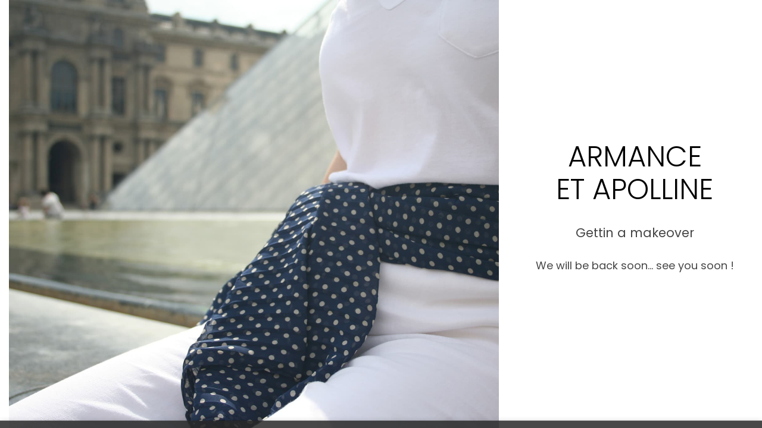

--- FILE ---
content_type: text/html; charset=UTF-8
request_url: https://armapo.com/maintenance
body_size: 18772
content:
				<script type="text/javascript">document.documentElement.className = document.documentElement.className + ' yes-js js_active js'</script>
			<title>Maintenance &#8211; Armance et Apolline</title>
			<style>
				.wishlist_table .add_to_cart, a.add_to_wishlist.button.alt { border-radius: 16px; -moz-border-radius: 16px; -webkit-border-radius: 16px; }			</style>
		<script>window._wca = window._wca || [];</script>
<link rel='dns-prefetch' href='//s0.wp.com' />
<link rel='dns-prefetch' href='//secure.gravatar.com' />
<link rel='dns-prefetch' href='//fonts.googleapis.com' />
<link rel='dns-prefetch' href='//s.w.org' />
<link rel="alternate" type="application/rss+xml" title="Armance et Apolline &raquo; Flux" href="https://armapo.com/feed" />
<link rel="alternate" type="application/rss+xml" title="Armance et Apolline &raquo; Flux des commentaires" href="https://armapo.com/comments/feed" />
		<script type="text/javascript">
			window._wpemojiSettings = {"baseUrl":"https:\/\/s.w.org\/images\/core\/emoji\/12.0.0-1\/72x72\/","ext":".png","svgUrl":"https:\/\/s.w.org\/images\/core\/emoji\/12.0.0-1\/svg\/","svgExt":".svg","source":{"concatemoji":"https:\/\/armapo.com\/wp-includes\/js\/wp-emoji-release.min.js?ver=5.4.18"}};
			/*! This file is auto-generated */
			!function(e,a,t){var n,r,o,i=a.createElement("canvas"),p=i.getContext&&i.getContext("2d");function s(e,t){var a=String.fromCharCode;p.clearRect(0,0,i.width,i.height),p.fillText(a.apply(this,e),0,0);e=i.toDataURL();return p.clearRect(0,0,i.width,i.height),p.fillText(a.apply(this,t),0,0),e===i.toDataURL()}function c(e){var t=a.createElement("script");t.src=e,t.defer=t.type="text/javascript",a.getElementsByTagName("head")[0].appendChild(t)}for(o=Array("flag","emoji"),t.supports={everything:!0,everythingExceptFlag:!0},r=0;r<o.length;r++)t.supports[o[r]]=function(e){if(!p||!p.fillText)return!1;switch(p.textBaseline="top",p.font="600 32px Arial",e){case"flag":return s([127987,65039,8205,9895,65039],[127987,65039,8203,9895,65039])?!1:!s([55356,56826,55356,56819],[55356,56826,8203,55356,56819])&&!s([55356,57332,56128,56423,56128,56418,56128,56421,56128,56430,56128,56423,56128,56447],[55356,57332,8203,56128,56423,8203,56128,56418,8203,56128,56421,8203,56128,56430,8203,56128,56423,8203,56128,56447]);case"emoji":return!s([55357,56424,55356,57342,8205,55358,56605,8205,55357,56424,55356,57340],[55357,56424,55356,57342,8203,55358,56605,8203,55357,56424,55356,57340])}return!1}(o[r]),t.supports.everything=t.supports.everything&&t.supports[o[r]],"flag"!==o[r]&&(t.supports.everythingExceptFlag=t.supports.everythingExceptFlag&&t.supports[o[r]]);t.supports.everythingExceptFlag=t.supports.everythingExceptFlag&&!t.supports.flag,t.DOMReady=!1,t.readyCallback=function(){t.DOMReady=!0},t.supports.everything||(n=function(){t.readyCallback()},a.addEventListener?(a.addEventListener("DOMContentLoaded",n,!1),e.addEventListener("load",n,!1)):(e.attachEvent("onload",n),a.attachEvent("onreadystatechange",function(){"complete"===a.readyState&&t.readyCallback()})),(n=t.source||{}).concatemoji?c(n.concatemoji):n.wpemoji&&n.twemoji&&(c(n.twemoji),c(n.wpemoji)))}(window,document,window._wpemojiSettings);
		</script>
		<style type="text/css">
img.wp-smiley,
img.emoji {
	display: inline !important;
	border: none !important;
	box-shadow: none !important;
	height: 1em !important;
	width: 1em !important;
	margin: 0 .07em !important;
	vertical-align: -0.1em !important;
	background: none !important;
	padding: 0 !important;
}
</style>
	<link rel='stylesheet' id='validate-engine-css-css'  href='https://armapo.com/wp-content/plugins/wysija-newsletters/css/validationEngine.jquery.css?ver=2.8.2' type='text/css' media='all' />
<link rel='stylesheet' id='epico_icomoon-style-css'  href='https://armapo.com/wp-content/themes/vitrine/assets/css/icomoon.min.css?ver=3.1' type='text/css' media='all' />
<link rel='stylesheet' id='epico_fonts-css'  href='//fonts.googleapis.com/css?family=Poppins%3A300%2C400%2C500%2C600%2C700&#038;ver=5.4.18' type='text/css' media='all' />
<link rel='stylesheet' id='wp-block-library-css'  href='https://armapo.com/wp-includes/css/dist/block-library/style.min.css?ver=5.4.18' type='text/css' media='all' />
<link rel='stylesheet' id='contact-form-7-css'  href='https://armapo.com/wp-content/plugins/contact-form-7/includes/css/styles.css?ver=5.0.2' type='text/css' media='all' />
<link rel='stylesheet' id='rs-plugin-settings-css'  href='https://armapo.com/wp-content/plugins/revslider/public/assets/css/settings.css?ver=5.4.6.3.1' type='text/css' media='all' />
<style id='rs-plugin-settings-inline-css' type='text/css'>
#rs-demo-id {}
</style>
<link rel='stylesheet' id='ct.sizeguide.css-css'  href='https://armapo.com/wp-content/plugins/size_guide/assets/css/ct.sizeguide.css?ver=5.4.18' type='text/css' media='all' />
<link rel='stylesheet' id='ct.sizeguide.icon.css-css'  href='https://armapo.com/wp-content/plugins/size_guide/assets/css/ct.sizeguide.icon.css?ver=5.4.18' type='text/css' media='all' />
<link rel='stylesheet' id='woocommerce-layout-css'  href='https://armapo.com/wp-content/plugins/woocommerce/assets/css/woocommerce-layout.css?ver=3.4.8' type='text/css' media='all' />
<style id='woocommerce-layout-inline-css' type='text/css'>

	.infinite-scroll .woocommerce-pagination {
		display: none;
	}
</style>
<link rel='stylesheet' id='woocommerce-smallscreen-css'  href='https://armapo.com/wp-content/plugins/woocommerce/assets/css/woocommerce-smallscreen.css?ver=3.4.8' type='text/css' media='only screen and (max-width: 768px)' />
<link rel='stylesheet' id='woocommerce-general-css'  href='https://armapo.com/wp-content/plugins/woocommerce/assets/css/woocommerce.css?ver=3.4.8' type='text/css' media='all' />
<style id='woocommerce-inline-inline-css' type='text/css'>
.woocommerce form .form-row .required { visibility: visible; }
</style>
<link rel='stylesheet' id='js_composer_front-css'  href='https://armapo.com/wp-content/plugins/js_composer/assets/css/js_composer.min.css?ver=5.4.7' type='text/css' media='all' />
<link rel='stylesheet' id='vc-pricing-box-front-css'  href='https://armapo.com/wp-content/plugins/vc-pricing-box/assets/pricing-box-frontend.css?ver=5.4.18' type='text/css' media='all' />
<link rel='stylesheet' id='yith-wcwl-main-css'  href='https://armapo.com/wp-content/plugins/yith-woocommerce-wishlist/assets/css/style.css?ver=2.2.2' type='text/css' media='all' />
<link rel='stylesheet' id='epico_theme-style-css'  href='https://armapo.com/wp-content/themes/vitrine/assets/css/theme-styles.min.css?ver=3.1' type='text/css' media='all' />
<link rel='stylesheet' id='epico_woocommerce-style-css'  href='https://armapo.com/wp-content/themes/vitrine/assets/css/woocommerce.min.css?ver=3.1' type='text/css' media='all' />
<style id='epico_woocommerce-style-inline-css' type='text/css'>

/* cart bg color */
header.type9 .widget.widget_woocommerce-dropdown-cart ,
header.type1 .widget.widget_woocommerce-dropdown-cart ,
header.type2_3 .widget.widget_woocommerce-dropdown-cart ,
header.type4_5_6 .widget.widget_woocommerce-dropdown-cart {
    background-color:#1e1e1e;
    background-color: rgba(255,255,255,0);
}

/* toggle sidebar bg color */ 
header .sidebartogglebtn {
    background-color: rgba(255,255,255,0);
}

/* Menu */
aside.vertical_menu_area {
    background-color: #ffffff;
}

.vertical_menu_enabled .vertical_background_image {
    opacity: 1;
}

#menuBgColor {
    background-color: #ffffff;
}

/* background image in vertical menu opacity */
.vertical_menu_enabled #menuBgColor {
    opacity: 1;
}

#epHeader #headerFirstState {
    border-bottom: 1px solid rgba(255,255,255,0);
}

header  #headerFirstState .sidebartogglebtn,
header #headerFirstState .widget.widget_woocommerce-dropdown-cart {
    border: 1px solid rgba(255,255,255,0);
}

#epHeader #headerSecondState {
    border-bottom: 1px solid rgba(255,255,255,0);
}

header  #headerSecondState .sidebartogglebtn,
header #headerSecondState .widget.widget_woocommerce-dropdown-cart {
    border: 1px solid rgba(255,255,255,0);
}

header.underlineHover #headerSecondState .navigation > ul > li:hover > a,
header.underlineHover #headerSecondState .navigation li.active > a,
header.underlineHover #headerSecondState .navigation > ul > li.current_page_item > a,
header.underlineHover #headerSecondState .navigation > ul > li.current-menu-ancestor > a,
header.fillhover #headerSecondState .navigation > ul > li:hover > a span,
header.fillhover #headerSecondState .navigation li.active > a span,
header.fillhover #headerSecondState .navigation > ul > li.current_page_item > a span ,
header.fillhover #headerSecondState .navigation > ul > li.current-menu-ancestor > a span ,
header.borderhover #headerSecondState .navigation > ul > li:hover > a span,
header.borderhover #headerSecondState .navigation > ul > li.current_page_item > a span,
header.borderhover #headerSecondState .navigation > ul > li.current-menu-ancestor > a span {
    color: #000000;
}

header.underlineHover #headerFirstState .navigation > ul > li:hover > a,
header.underlineHover #headerFirstState .navigation > ul > li.active > a,
header.underlineHover #headerFirstState .navigation > ul > li.current_page_item > a,
header.underlineHover #headerFirstState .navigation > ul > li.current-menu-ancestor > a,
header.fillhover #headerFirstState .navigation > ul > li:hover > a span,
header.fillhover #headerFirstState .navigation li.active > a span,
header.fillhover #headerFirstState .navigation > ul > li.current_page_item > a span ,
header.fillhover #headerFirstState .navigation > ul > li.current-menu-ancestor > a span ,
header.borderhover #headerFirstState .navigation > ul > li:hover > a span,
header.borderhover #headerFirstState .navigation > ul > li.active > a span,
header.borderhover #headerFirstState .navigation > ul > li.current_page_item > a span,
header.borderhover #headerFirstState .navigation > ul > li.current-menu-ancestor > a span {
    color: #020202;
}

header.underlineHover #headerSecondState .navigation ul > li hr {  
    background-color:  #000000;
}

header.underlineHover #headerFirstState .navigation ul > li hr {  
    background-color:  #020202;
}

/* Submenu */

header .navigation li div.menu-item-wrapper,
header .navigation li ul {
    background-color : #ffffff;
}


header .navigation li.mega-menu-parent > .menu-item-wrapper > ul > li.special-last-child > ul > li:last-of-type:before, header .navigation li li > a {
    color : #020202;
}

header .navigation > ul > li:not(.mega-menu-parent) li.menu-item-has-children:before,
header .navigation > ul > li:not(.mega-menu-parent) li.menu-item-has-children:after {
    background : #020202;
}

header.submenu_underlined .navigation ul li li > a span:not(.icon) span.menu_title:before {
    background-color : #020202;
}


header .navigation li.mega-menu-parent div > ul > li.menu-item-has-children > a,
header .navigation li.mega-menu-parent div > ul > li:not(.menu-item-has-children) > a {
    color : #c8a898;
}

header.submenu_underlined .navigation li li > a:before,
header .navigation li.mega-menu-parent li ul li.bottom-line:before,
header .navigation li.mega-menu-parent div > ul > li.menu-item-has-children > a:after {
    background-color : #c8a898;
}


header .search-button, aside.vertical_menu_area .search-button ,
header .navigation > ul > li > a , .vertical_menu_enabled .vertical_menu_area .vertical_menu_navigation li a {
    color: #020202;
}

.vertical_menu_enabled .vertical_menu_area .vertical_menu_navigation li a:hover,
.vertical_menu_enabled .vertical_menu_area .vertical_menu_navigation li.active a.mp-back ,
.vertical_menu_enabled .vertical_menu_area .vertical_menu_navigation li.active > a {
    color: #000000 !important;
}

.vertical_menu_enabled .vertical_menu_area .vertical_menu_navigation li:hover,
.vertical_menu_enabled .vertical_menu_area .vertical_menu_navigation li.active {
    background-color: #f7f2f0 !important;
}

#headerFirstState .menuBgColor
{
    background-color: #ffffff;
}

header .navigation > ul > li .spanHover{ 
    background-color:#f7f2f0;
}

header .navigation > ul > li:hover .spanHover { 
    background-color:#f7f2f0 !important;
}

#headerFirstState .search-button,
#headerFirstState .navigation > ul > li > a {
    color: #020202;
}
        
header #headerFirstState .navigation > ul > li .spanHover  {
    background-color:#f7f2f0 !important;
}

header.borderhover #headerFirstState .navigation > ul > li > a:before,
header.borderhover #headerFirstState .navigation > ul > li.active > a:before,
header.borderhover #headerFirstState .navigation > ul > li.current_page_item > a:before,
header.borderhover #headerFirstState .navigation > ul > li.current-menu-ancestor > a:before {
    background-color:#f7f2f0;
}

header.borderhover .navigation > ul > li > a:before,
header.borderhover .navigation > ul > li.active > a:before,
header.borderhover .navigation > ul > li.current_page_item > a:before,
header.borderhover .navigation > ul > li.current-menu-ancestor > a:before {
    background-color:#f7f2f0;
}

/* Anchor */
a{ color:#b0836c; }
a:hover{ color:rgba(10,10,10,0); }

/* Text Selection */
::-moz-selection { background: #b0836c; /* Firefox */ }
::selection { background: #b0836c; /* Safari */ }

.woocommerce #content input.button,
.woocommerce a.button,
.woocommerce button.button,
.woocommerce input.button,
.woocommerce-page #content input.button,
.woocommerce-page a.button,
.woocommerce-page button.button,
.woocommerce-page input.button,
.woocommerce.single-product .nice-select ul.list li:first-child:hover,
.woocommerce a.button,.woocommerce-page a.button,
.woocommerce a.button.alt,.woocommerce-page a.button.alt,
.woocommerce #respond input#submit.alt:hover,
.woocommerce a.button.alt:hover,
.woocommerce button.button.alt:hover,
.woocommerce input.button.alt:hover,
.woocommerce input.button#place_order,
.product.woocommerce.add_to_cart_inline a.added_to_cart,
#ep-modal.shown a[rel="next"]:hover,
#ep-modal.shown a[rel="prev"]:hover,
.widget.widget_woocommerce-wishlist a span.wishlist_items_number,
.vertical_menu_enabled .vertical_menu_area .widget.widget_woocommerce-dropdown-cart .cartContentsCount,
.woocommerce ul.products li.product a.added_to_cart, 
.woocommerce div.product .woocommerce-tabs ul.tabs li.active:before,
.woocommerce div.product .woocommerce-tabs ul.tabs li:before,
#product-fullview-thumbs .swiper-button-prev:hover:before,
#product-fullview-thumbs .swiper-button-prev:hover:after,
#product-fullview-thumbs .swiper-button-next:hover:before,
#product-fullview-thumbs .swiper-button-next:hover:after,
.woocommerce.single-product .nice-select ul.list li:first-child:hover,
#prev-product a[rel="next"]:hover,
#next-product a[rel="prev"]:hover,
.woocommerce ul.products.infoOnClick li.product span.show-hover,
div.woocommerce.single-product2 .product-fullview-thumbs .swiper-button-prev:hover:before,
div.woocommerce.single-product2 .product-fullview-thumbs .swiper-button-prev:hover:after,
div.woocommerce.single-product2 .product-fullview-thumbs .swiper-button-next:hover:before,
div.woocommerce.single-product2 .product-fullview-thumbs .swiper-button-next:hover:after,
.masonryBlog .swiper-button-prev:hover:after,
.masonryBlog .swiper-button-next:hover:after,
.masonryBlog .swiper-button-prev:hover:before,
.masonryBlog .swiper-button-next:hover:before,
.blog-masonry-container.ep_quote,
.progress_bar .progressbar_percent:after,
.progress_bar .progressbar_percent,
.post-meta .hr-extra-small.hr-margin-small,
.cblog .readmore_button:hover,
.touchevents #comment-text .button.button-large,
#comment-text .button.button-large:hover,
.touchevents .woocommerce #commentform .button.button-large,
.woocommerce #commentform .button.button-large:hover,
.testimonials .quot-icon,
.tabletBlog .moretag:hover, .desktopBlog .moretag:hover,
.pieChart .dot-container .dot,
.wpb_toggle.wpb_toggle_title_active:after, #content h4.wpb_toggle.wpb_toggle_title_active:after,
.team-member:hover .member-plus,
.iconbox.circle .icon span.glyph,
.iconbox.rectangle .icon span.glyph,
.custom-title .shape-container .hover-line,
.portfolioSection #loader:before, .portfolioSection #loader:after,
.showcase .item-list li span:before,
.toggleSidebar .cartSidebarHeader .cartContentsCount,
.lazy-load-hover-container:before, .lazy-load-hover-container:after,
.widget.widget_woocommerce-dropdown-cart li .qbutton.chckoutbtn,
header .widget.widget_woocommerce-dropdown-cart .cartContentsCount,
.woocommerce form.register input.button,
.woocommerce form.login input.button,
.woocommerce form.login input.button:hover,
.woocommerce form.register input.button:hover,
.woocommerce button.button.alt,
input[type="submit"].dokan-btn-theme,
a.dokan-btn-theme, .dokan-btn-theme,
input[type="submit"].dokan-btn-theme:hover,
a.dokan-btn-theme:hover,
.dokan-btn-theme:hover,
.dokan-dashboard .dokan-dash-sidebar ul.dokan-dashboard-menu li.active,
.dokan-dashboard .dokan-dash-sidebar ul.dokan-dashboard-menu li:hover,
.dokan-dashboard .dokan-dash-sidebar ul.dokan-dashboard-menu li.dokan-common-links a:hover,
input[type="submit"].dokan-btn-theme:hover,
.dokan-btn-theme:hover, input[type="submit"].dokan-btn-theme:focus,
a.dokan-btn-theme:focus, .dokan-btn-theme:focus, input[type="submit"].dokan-btn-theme:active,
a.dokan-btn-theme:active, .dokan-btn-theme:active, input[type="submit"].dokan-btn-theme.active,
a.dokan-btn-theme.active, .dokan-btn-theme.active, .open .dropdown-toggleinput[type="submit"].dokan-btn-theme,
.open .dropdown-togglea.dokan-btn-theme, .open .dropdown-toggle.dokan-btn-theme,
.widget-area .product-categories li.cat-item.current-cat > a:before,
#ep-modal .woocommerce #customer_login a.register-link:before,
.galleryexternallink {
    background-color: #b0836c;
}

.nice-select .option:hover,
.woocommerce .woocommerce-error a:hover, .woocommerce .woocommerce-message a:hover, .woocommerce .woocommerce-info a:hover,
table.compare-list .add-to-cart td a:hover,
.sidebar .widget_shopping_cart_content a.checkout.wc-forward.button,
.widget_shopping_cart_content a.wc-forward.button,
.nice-select .option:hover,
.toggleSidebar.cartSidebarContainer .cart-bottom-box .buttons a.checkout {
    background-color: #b0836c !important;
}

.woocommerce ul.products li.product a:hover h3,
.woocommerce ul.products li.product a:hover h2,
.woocommerce ul.products.infoOnClick li.product .hover-content a:hover h3,
.woocommerce ul.products li.product .price ins, .woocommerce-page ul.products li.product .price ins,
.woocommerce .cart-collaterals .cart_totals tr.order-total strong,
.woocommerce table.shop_table td.product-subtotal span,
.woocommerce table.shop_table form.woocommerce-shipping-calculator a,
.woocommerce div.product p.stock,
.woocommerce ul.products.instantShop li.product .compare.button:hover:before,
.product-buttons .shop_wishlist_button.wishlist-link:before,
.project-detail li:last-child .project-subtitle a:hover,
.blog-masonry-container .post-author-meta .post-author a:hover ,.blog-masonry-container .post-author-meta .meta-comment-count a:hover,
.star-rating span, .star-rating span,
.widget-area .product-categories li.current-cat > a,
.widget-area .product-subcategories li.current-cat > a,
table.compare-list .price td .amount,
li.product .product-buttons .compare.button:hover:before,
table.compare-list td ins .amount,
table.compare-list .stock td span,
.woocommerce ul.products li.product:not(.disable-hover):hover span:hover a, .woocommerce-page ul.products li.product:not(.disable-hover):hover span.product-button ~ span:hover a,
.product_meta> span a:hover,
.widget_ranged_price_filter li.current ,.widget_ranged_price_filter li.current a,
.widget_order_by_filter li.current, .widget_order_by_filter li.current a,
.woocommerce .widget_shopping_cart .total .amount, .woocommerce.widget_shopping_cart .total .amount,
.woocommerce ul.cart_list li .quantity, .woocommerce ul.product_list_widget li .quantity,
ul.cart_list li .amount, .woocommerce ul.cart_list li .amount, ul.product_list_widget li .amount,.woocommerce ul.product_list_widget li .amount,
.woocommerce form .form-row .required,
.woocommerce table.shop_table tfoot td, 
.woocommerce div.product form.cart table.group_table label a:hover,
.woocommerce .product .summary .price, .woocommerce-page .product .summary .price ,
div.woocommerce.single-product2 ul.products li.product .price,
div.woocommerce.single-product2 ul.products li.product .price ins,
div.woocommerce.single-product2 ul.products li.product .price del,
#blogSingle .social_links_list i.icon-facebook:hover,
#PDetail .social_links_list i.icon-facebook:hover ,
#portfolioDetailAjax .social_links_list i.icon-facebook:hover,
.ep-newsletter .widget_wysija_cont .wysija-submit:hover,
.comment-reply-title small a,
#blogSingle .post-tags a:hover,
#blogSingle span.post-author a:hover,
#blogSingle span.post-categories a:hover,
div.wpcf7-mail-sent-ok,
#respond-wrap  .graylabel.inputfocus , #respond .graylabel.inputfocus , #review_form .graylabel.inputfocus,
.wpcf7-form .graylabel.inputfocus,
.wpcf7-form .label.inputfocus , #respond-wrap .label.inputfocus , #respond .label.inputfocus , #review_form  .label.inputfocus,
.search-item .count,
.pageNavigation .more-link-arrow:hover,
.sticky .accordion_box10 .blogTitle , .sticky .accordion_box2 .accordion_title,
.iconPchart .icon,
.pieChart .perecent,
.wpb_toggle.wpb_toggle_title_active .title,
.vc_tta-accordion .vc_tta-panel:hover  span.vc_tta-title-text,
.vc_tta-accordion .vc_tta-panel.vc_active .vc_tta-icon ,
.vc_tta-accordion .vc_tta-panel.vc_active  span.vc_tta-title-text,
.team-member .more-link-arrow:hover,
.team-member .icons li:hover a,
.iconbox.transparentbackground .icon span.glyph,
.iconbox .glyph,
.portfolio_detail_creative .home:hover,
.lightStyle #portfoliSingle .like .jm-post-like.ep-icon:before,
#portfoliSingle .like .jm-post-like.liked.ep-icon:before,
.portfolioSection .like .jm-post-like.liked.ep-icon:before,
#portfoliSingle .like a.jm-post-like.ep-icon:hover:before,
.postphoto .like .jm-post-like.liked.ep-icon:before,
.isotope.lightStyle .postphoto .like .jm-post-like.liked.ep-icon:before,
.portfolio_text .portfolio_text_meta .like .jm-post-like.liked.ep-icon:before,
.cblog span.post-author a:hover,
.cblog span.post-comments a:hover,
.cblog h2.post-title a:hover,
.cblog span.post-categories a,
#PDetail span.icon-icons2:hover,
.showcase .showcase-item .showcase-link:hover,
.toggleSidebar.cartSidebarContainer .cart-bottom-box .total .amount,
#commentform p.logged-in-as a, .comment-edit-link, .comments-list .comment-reply-link,
.navigation-mobile a:hover,
ul li.woocommerce-MyAccount-navigation-link a:hover,
ul li.woocommerce-MyAccount-navigation-link.is-active a,
#ep-modal.quickview-modal #modal-content .product_title:hover,
.widget_product_tag_cloud.collapse .show_more_tags:hover,
.widget_product_categories .cats-toggle:hover,
.widget_product_categories .cats-toggle.toggle-active,
.footer-widgetized .product-categories li.current-cat > a{
    color: #b0836c;
}

.woocommerce div.product form.cart .group_table .woocommerce-grouped-product-list-item__price,
.woocommerce div.product form.cart .group_table .price,
.woocommerce .woocommerce-error a, .woocommerce .woocommerce-message a, .woocommerce .woocommerce-info a,
.woocommerce nav.woocommerce-pagination ul li a span , .woocommerce nav.woocommerce-pagination ul li span.current,
.woocommerce nav.woocommerce-pagination ul li:hover a, .woocommerce nav.woocommerce-pagination ul li:hover span,
.woocommerce p.stars.selected a:not(.active):before,
.woocommerce p.stars.selected a.active:before, .woocommerce p.stars:hover a:before,
.woocommerce #content div.product .woocommerce-tabs ul.tabs li.active a, .woocommerce div.product .woocommerce-tabs ul.tabs li.active a, .woocommerce-page #content div.product .woocommerce-tabs ul.tabs li.active a, .woocommerce-page div.product .woocommerce-tabs ul.tabs li.active a,
.woocommerce .woocommerce-breadcrumb a:hover,
.page-breadcrumb .woocommerce-breadcrumb a:hover,
.vc_tta-tab.vc_active a span,
.vc_tta-tab.vc_active .vc_tta-icon,
.yith-wcwl-add-to-wishlist .yith-wcwl-add-button a:hover,
.yith-wcwl-add-to-wishlist .yith-wcwl-wishlistaddedbrowse a:hover,
.yith-wcwl-add-to-wishlist .yith-wcwl-wishlistexistsbrowse a:hover,
.yith-wcwl-wishlistaddedbrowse:before, .yith-wcwl-wishlistexistsbrowse:before,
.yith-wcwl-wishlistaddedbrowse:hover,
.summary.entry-summary .button.compare.added:before,
.summary.entry-summary .button.compare:hover {
    color: #b0836c!important;
}


.woocommerce .woocommerce-error a, .woocommerce .woocommerce-message a, .woocommerce .woocommerce-info a,
.ep-newsletter .widget_wysija_cont .wysija-submit:hover,
.iconbox.circle .icon span.glyph,
.iconbox.rectangle .icon span.glyph,
.showcase .item-pics:hover .swiper-button-prev:hover,
.showcase .item-pics:hover .swiper-button-next:hover,
input[type="submit"].dokan-btn-theme,
a.dokan-btn-theme, .dokan-btn-theme,
input[type="submit"].dokan-btn-theme:hover,
a.dokan-btn-theme:hover,
.dokan-btn-theme:hover,
.dokan-dashboard .dokan-dash-sidebar ul.dokan-dashboard-menu li.active,
.dokan-dashboard .dokan-dash-sidebar ul.dokan-dashboard-menu li:hover,
.dokan-dashboard .dokan-dash-sidebar ul.dokan-dashboard-menu li.dokan-common-links a:hover,
input[type="submit"].dokan-btn-theme:hover,
.dokan-btn-theme:hover, input[type="submit"].dokan-btn-theme:focus,
a.dokan-btn-theme:focus, .dokan-btn-theme:focus, input[type="submit"].dokan-btn-theme:active,
a.dokan-btn-theme:active, .dokan-btn-theme:active, input[type="submit"].dokan-btn-theme.active,
a.dokan-btn-theme.active, .dokan-btn-theme.active, .open .dropdown-toggleinput[type="submit"].dokan-btn-theme,
.open .dropdown-togglea.dokan-btn-theme, .open .dropdown-toggle.dokan-btn-theme,
.widget-area .product-categories li.cat-item.current-cat > a:before,
.widget-area .product-categories li.cat-item a:hover:before,
.widget-area .product-categories li.cat-item a:hover:before,
.galleryexternallink {
    border-color:#b0836c;
}

.woocommerce .blockUI.blockOverlay:after,
.woocommerce .loader:after,
table.compare-list .remove td .blockUI.blockOverlay:after,
.summary.entry-summary .button.compare .blockUI.blockOverlay:after,
.woocommerce .yith-woocompare-widget .products-list .blockUI.blockOverlay:after,
.woocommerce #respond input#submit.loading:after,
.woocommerce button.button.loading:after,
.woocommerce input.button.loading:after,
.woocommerce a.button.loading:after,
.wc-loading:after,
.showcase .swiper-button-prev:hover:before,
.showcase .swiper-button-next:hover:before,
.mejs-overlay-loading:after {
    border-right-color : #b0836c;
}

.sticky .blogAccordion .rightBorder {
    border-right-color:#b0836c !important;
}

.testimonials .quot-icon:before,
.testimonials:after,
.testimonials:before,
.vc_tta-tabs-position-bottom li.vc_tta-tab:hover,
.vc_tta-tabs-position-bottom li.vc_tta-tab.vc_active,
.showcase .swiper-button-prev:hover:before,
.showcase .swiper-button-next:hover:before {
    border-top-color: #b0836c;
}


.woocommerce-account .woocommerce-MyAccount-content .form-row input.input-text:focus,
.woocommerce-account .woocommerce-MyAccount-content .form-row textarea:focus,
.woocommerce form.login input.input-text:focus,
.woocommerce form.register input.input-text:focus,
.woocommerce form.checkout_coupon .form-row-first input:focus,
.woocommerce form.checkout .form-row input.input-text:focus, .woocommerce form.checkout .form-row textarea:focus,
.testimonials .quot-icon:after,
.testimonials .quot-icon:before,
.wpcf7-form-control-wrap input[type="email"]:focus,
.wpcf7-form-control-wrap input[type="text"]:focus ,
.wpcf7-form-control-wrap textarea:focus,
#respond-wrap .input-text input:focus,
#respond-wrap .input-textarea textarea:focus ,
#respond .input-text input:focus,
#respond .input-textarea textarea:focus ,
#review_form input:focus,
#review_form  textarea:focus,
.vc_tta-tabs-position-left li.vc_tta-tab.vc_active,
.vc_tta-tabs-position-right li.vc_tta-tab.vc_active,
.vc_tta-tabs-position-top li.vc_tta-tab.vc_active,
.vc_tta-tabs-position-top li.vc_tta-tab.vc_active:hover,
.vc_tta-accordion .vc_tta-panel.vc_active .vc_tta-panel-heading,
.vc_tta-accordion .vc_tta-panel:hover .vc_tta-panel-heading,
.custom-title .shape-container.triangle .shape-line, 
.custom-title .shape-container.triangle .shape-line:after, 
.custom-title .shape-container.triangle .shape-line:before {
    border-bottom-color:#b0836c;
}

.wpb_heading,
.testimonials .quot-icon:before,
.textLeftBorder.fontSize123 .title,
.textLeftBorder .title {
    border-left-color : #b0836c;
}

.touchevents #comment-text .button.button-large,
#comment-text .button.button-large:hover,
.touchevents .woocommerce #commentform .button.button-large,
.woocommerce #commentform .button.button-large:hover,
.woocommerce .widget_layered_nav ul.imagelist li.chosen a img,
#product-fullview-thumbs .swiper-button-prev:hover, #product-fullview-thumbs .swiper-button-next:hover,
div.woocommerce.single-product2 .product-fullview-thumbs .swiper-button-prev:hover,
div.woocommerce.single-product2 .product-fullview-thumbs .swiper-button-next:hover,
.tabletBlog .moretag:hover, .desktopBlog .moretag:hover,
.custom-title .shape-container.square .shape-line ,
.custom-title .shape-container.rotated_square .shape-line , 
.custom-title .shape-container.circle .shape-line {
    border-color:#b0836c;
}



/* topbar */

#topbar , .lang-sel ul > li {
    background-color: #e7dad3}


#topbar {
    border-bottom-color: rgba(238,238,238,0)}



/* preloader */

#preloader {
    background-color: #ebedf7}



#preloader .ball {
    background:#c8a898;
}

.preloader_circular .path {
    stroke:#c8a898;
}

#preloader-simple .rect {
    stroke:#c8a898;
}

#preloader_box .rect {
    stroke:#c8a898;
}



#preloader_box {
    background: #f7f7f7}



.preloader-text {
    color: #000}


.footer-widgetized .section-container:before {
    background-color: #f7f2f0;
    content : "";
    position:absolute;
    width:100%;
    height:100%;
    top:0;
    left:0;
    z-index:0;
}



/*######## Set font ########*/

/* General font */

/*  lato font is set by default  */
body,
.footer-bottom .copyright,
.footer-bottom .socialLinkShortcode.textstyle a span,
.woocommerce .woocommerce-ordering select, .woocommerce-page .woocommerce-ordering select,
.woocommerce nav.woocommerce-pagination ul li a, .woocommerce nav.woocommerce-pagination ul li span,
.woocommerce .woocommerce-product-rating .woocommerce-review-link,
.woocommerce td.product-name dl.variation,
.woocommerce-checkout #payment div.payment_box,
.widget.widget_woocommerce-dropdown-cart .wc_cart_product_info .wc_cart_product_name,
.woocommerce table.shop_table tr .shipping-td p,
.wpb_content_element,
.preloader-text,
.toggleSidebar .cartSidebarWrap ul.cart_list li dl.variation,
#fullScreenSlider .arrows-button-prev .text, #fullScreenSlider .arrows-button-next .text,
.swiper-slide .caption-subtitle,
#fullScreenImage .caption-subtitle,
.swiper-slide .caption-subtitle2,
#fullScreenImage .caption-subtitle2,
.cblog span.post-categories,
.cblog .post-date,
.widget-area .product-categories li a,
.cblog span.post-info-separator,
.cblog span.post-author a,
.cblog span.post-comments a,
.cblog .post-content li, .singlePost .post li,
.cblog .post-content p ,
.singlePost .post p,
.postphoto .title,
.portfolio_text .portfolio_text_meta .like a,
.portfolio_text .portfolio_text_meta .like a .no_like,
.postphoto .like a,
.postphoto .like a .no_like,
.subnavigation li .filter_item .post-count,
#portfoliSingle .like a,
ul.portfolio-filter li ul li .filter_item,
.imageBox .content .text,
.textBox .text,
.iconbox .content,
.iconbox .more-link a,
.team-member .member-info cite,
.team-member .member-info p,
.pieChartBox .subtitle,
#commentform p:first-child,
.blogAccordion.quoteItem .quote_content,
.tabletBlog  .moretag, .desktopBlog .moretag,
.blogAccordion .leftBorder .monthYear,
.blogAccordion .accordion_title,
.desktopBlog .accordion_content p,
.not_found_page p ,
.pricing-box .plan-price,
.wpcf7-form-control-wrap input[type="email"],
.wpcf7-form-control-wrap input[type="text"],
.input-text input[type="text"],
.wpcf7-form-control-wrap textarea,
.input-textarea textarea,
.footer-widgetized .progressbar .title ,
footer .simple-menu li a,
.simple-menu li a,
#search-form input[type="text"],
.testimonial blockquote ,
.testimonial .name,
.testimonials .quote .job,
.page-title ,
#blogSingle span.post-categories,
#blogSingle span.post-categories a,
#blogSingle .post-date,
#blogSingle span.post-info-separator,
#blogSingle span.post-author a,
#blogSingle .post-tags,
#blogSingle .post-content
.comments-list .comment-date,
.progress_bar .progress_title,
.progress_percent_value ,
.vc_gitem-post-data h4,
.vc_gitem-post-data.vc_gitem-post-data-source-post_title div,
.ep_button,form input[type="submit"] ,
.ep_button ,
strong ,
.topbarText,
.topbar_login_link .topbar_login_text a,
.woocommerce .shop-filter .special-filter ul.product-subcategories li a,
.woocommerce .shop-filter .widget_layered_nav_filters ul li a,
.woocommerce .shop-filter .special-filter .woocommerce-result-count,
.woocommerce .widget_layered_nav_filters ul li a,
.woocommerce .widget_layered_nav ul li a,
.woocommerce .shop-filter .widget-area .on-sale-filter li a,
.widget_ranged_price_filter li,
.widget_ranged_price_filter li a,
.widget_order_by_filter li,.widget_order_by_filter li a,
.woocommerce ul.products li.product .price, .woocommerce-page ul.products li.product .price,
.woocommerce-page .tagcloud a,
.tagcloud a,
.widget_recent_comments .comment-author-link,
.widget_recent_entries .post-date,
.footer-widgetized a,
.widget_recent_entries a,
.widget-area a ,
ul.cart_list li .amount, .woocommerce ul.cart_list li .amount, ul.product_list_widget li .amount,.woocommerce ul.product_list_widget li .amount,
.woocommerce .widget_layered_nav_filters ul li a , .woocommerce .widget_layered_nav ul li a,
.woocommerce.widget_rating_filter .rating_product_count,
.woocommerce .widget_layered_nav ul li .count,
.woocommerce ul.products li.product.product-category h3 span,
.instagram-feed .info span,
.textwidget,
header .navigation li.mega-menu-parent > .menu-item-wrapper > ul > li.special-last-child > ul > li:last-of-type .subtitle,
.woocommerce #reviews #comments ol.commentlist li .comment-text p.meta time,
#review_form_wrapper form .comment-form-rating label,
.lg-sub-html p,
.widget_wysija_cont .wysija-submit,
.widget .widget_wysija_cont .wysija-submit {
            font-family:'Poppins', sans-serif;
        }

/* Heading & titles */
/* poppins is set by default  */
h1,h2,h3,h4,h5,h6,
.titleSpace .title h3 ,
#header h1,
.vertical_menu_enabled .vertical_menu_area .vertical_menu_navigation a,
.toggleSidebarWidgetbar .widget-area .widget_nav_menu a,
.widget-area .search-form input[type="text"],
.toggleSidebar.cartSidebarContainer .cart-bottom-box .buttons a,
.toggleSidebar.cartSidebarContainer .cart-bottom-box .total ,
.toggleSidebar.cartSidebarContainer .cartSidebarWrap .cart_list li a,
.toggleSidebar.cartSidebarContainer .cartSidebarWrap .cart_list .empty.show-message,
.toggleSidebar .cartSidebarWrap ul.cart_list li .quantity ,
.woocommerce ul.products li.product h3, .woocommerce-page ul.products li.product h3 ,
.toggleSidebar .cartSidebarHeader,
.subnavigation .filter_item,
.swiper-slide .caption-title,
#fullScreenImage .caption-title,
.desktopBlog .blogAccordion .accordion_box10 .blogTitle,
.cblog h2.post-title a, .cblog h2.post-title, #blogSingle h1.post-title,
.cblog .readmore_button,
.cblog .quotePostType .post-image .quote_content h3,
#blogSingle .quotePostType .post-image .quote_content h3,
.portfolioSection .title h3,
.portfolio_text .portfolio_text_meta .right_meta,
.portfolio_text .portfolio_text_meta .right_meta .title,
.postphoto .overlay .hover-title,
.portfolio_detail_creative .pd_creative_fixed_content .title_container .title,
.vc_tta-tab a span ,
.blogAccordion .accordion_title .day ,
.readmore .loadMore ,
.post-pagination span,
.post-pagination a,
.footer-widgetized .widget-title,
.commentsCount,
.comment-reply-title,
.lg-sub-html h4,
#lg-counter,
span.slideshowContent  .firstTitle, .secondTitle,
.blog-masonry-container.ep_quote .blog-masonry-content .blog-excerpt, 
#blogSingle .nextNav span.postTitle,
#blogSingle .prevNav span.postTitle ,
#PDetail .nextNav span.postTitle,
#PDetail .prevNav span.postTitle,
.woocommerce ul.products li.product .onsale, .woocommerce-page ul.products li.product .onsale , .woocommerce span.onsale, .woocommerce-page span.onsale,
.woocommerce div.product p.stock,
.woocommerce div.product form.cart .variations label,
.woocommerce .product .summary .single_variation_wrap .woocommerce-variation-price .price,
.woocommerce div.product form.cart ul.variations li .label.image-label  label ,.woocommerce div.product form.cart ul.variations li .label.image-label .attr-value ,
.woocommerce .product .summary .single_variation_wrap .woocommerce-variation-availability .stock.in-stock,
.woocommerce #content input.button, .woocommerce #respond input#submit, .woocommerce a.button, .woocommerce button.button, .woocommerce input.button, 
.woocommerce form.login input.button,
.woocommerce-page #content input.button, .woocommerce-page #respond input#submit, .woocommerce-page a.button, .woocommerce-page button.button, .woocommerce-page input.button,
.woocommerce #content div.product .woocommerce-tabs ul.tabs li a, .woocommerce div.product .woocommerce-tabs ul.tabs li a, .woocommerce-page #content div.product .woocommerce-tabs ul.tabs li a, .woocommerce-page div.product .woocommerce-tabs ul.tabs li a ,
.woocommerce.woocommerce-result-count, .woocommerce-page .woocommerce-result-count ,
.woocommerce .product .summary .price, .woocommerce-page .product .summary .price ,
.woocommerce div.product p.price ins, .woocommerce div.product span.price ins,
.woocommerce div.product p.price del, .woocommerce div.product span.price del,
.woocommerce div.product form.cart .group_table .price ,
.woocommerce table.shop_table, .woocommerce-page table.shop_table ,
.woocommerce input[type='text'], .woocommerce input[type='password'], .woocommerce input[type='email'], 
.woocommerce-page input[type='text'], .woocommerce-page input[type='password'], .woocommerce-page input[type='email'],
.woocommerce input[type='tel'], .woocommerce textarea, .woocommerce-page textarea ,
.woocommerce #reviews h3,
.woocommerce ul.product_list_widget li .reviewer ,
.woocommerce ul.cart_list li .quantity, .woocommerce ul.product_list_widget li .quantity ,
.woocommerce .widget_shopping_cart .total strong, .woocommerce.widget_shopping_cart .total strong,
.woocommerce .widget_shopping_cart .total .amount, .woocommerce.widget_shopping_cart .total .amount ,
form.woocommerce-product-search input[type="search"] ,
.woocommerce .widget_price_filter .price_slider_wrapper .price_label , .woocommerce-page  .widget_price_filter .price_slider_wrapper .price_label,
.widget_price_filter .price_slider_amount .button,
.woocommerce ul.products li.product span.product-button .txt , .woocommerce-page ul.products li.product span.product-button .txt,
.select2-container .select2-choice > .select2-chosen ,
.out_of_stock_badge_loop,
.woocommerce div.product .out-of-stock,
.woocommerce-ordering .select2-container .select2-choice,
.woocommerce-checkout form.login p,
form.woocommerce-checkout p,
.woocommerce form.login .lost_password,
.woocommerce form .form-row label,
.woocommerce-checkout #payment ul.payment_methods li label,
.compare-list.dataTable p ,
table.compare-list .stock td span ,
table.dataTable tr,
table.compare-list  tr th:first-child,
.yith-woocompare-widget li,
.yith-woocompare-widget a.clear-all,
.yith-woocompare-widget ul.products-list a:not(.remove),
.widget-area .widget-title ,.widget-area .widgettitle ,
table.compare-list {
            font-family:'Poppins', sans-serif;
        }


/* Shortcode title font */

.socialLinkShortcode.textstyle a span,
.ep_button, 
.widget_wysija_cont .updated,
.widget_wysija_cont .error,
.widget_wysija_cont .xdetailed-errors,
.banner .title,
.textBox .title,
.textBox .subtitle,
.imageBox .title .subtitle,
.custom-title .title,
.team-member .member-info .member-name,
.counterBox  .counterBoxNumber,
.counterBoxDetails,
.counterBoxDetails2,
.pieChartBox .title,
.pieChart .perecent,
.testimonials .quote .name ,
.testimonials .quote .job ,
.progress_bar .progress_title,
.progress_percent_value,
.showcase h3,
.showcase .showcase_item_subtitle,
.showcase .item-list li span,
.imageBox .content .title ,
.iconbox.iconbox-top .title,
.iconbox.iconbox-left .title,
.custom-iconbox .title,
.wpb_toggle .title,
.vc_separator ,
.animatedtext .slideshowContent,
.animatedtext .secondTitle2,
.wpcf7-form .label , #respond-wrap  .label , #respond .label , #review_form  .label ,
.wpcf7-form .graylabel , #respond-wrap .graylabel , #respond .graylabel , #review_form .graylabel,
.time-block span.number {
            font-family:'Poppins', sans-serif;
        }


/* Navigation */

.topbar_wishlist .wishlist_text,
.topbar_lang_flag .lang-sel a,
header .navigation > ul > li li > a span.menu_title_wrap,
header .navigation > ul > li > a,
.menu-list a span,
header .navigation li.mega-menu-parent div > ul > li.menu-item-has-children > a {
            font-family:'Poppins', sans-serif;
        }

.socialLinkShortcode.custom1 a:before{
    background: #a7a7a7}

.socialLinkShortcode.custom2 a:before{
    background: #a7a7a7}


/* Snap to scroll */
#snap-to-scroll-nav span:after {
    background:#b0836c;
}


/*######## Style Overrides ########*/

span.showcase_item_subtitle,  span.showcase_item_subtitle br, .container-next-showcase {display:none!important;}

.showcase-item .item-content {
    padding: 15px 35px 30px 40px;
}

.showcase-items .item-content p {
    max-height: 100px;
height: auto;
}

.showcase {
    height: 68vh!important;
}

span.addenda {margin-top: -26px;}
a.remove_from_wishlist {margin-right: 10px!important;}

form.woocommerce-ResetPassword {
margin: 70px 0;
padding: 2% 20%;
text-align: center;
display: inline-grid;
}

form.woocommerce-ResetPassword p.form-row-first {
    max-width: 100%!important;
}

form.woocommerce-ResetPassword p.form-row {
    width: 100%;
}

form.woocommerce-ResetPassword p.form-row input#user_login {
    width: 40%;
}

header .logo img {
    max-height: 60px;
    padding: 7px 0 0 0;
}

header.type9 .logo img {
    max-height: 60px;
}

header.type4_5_6 #headerSecondState .logo img, header.type9 #headerSecondState .logo img {
    max-height: 44px;
}
</style>
<link rel='stylesheet' id='epico_responsive-style-css'  href='https://armapo.com/wp-content/themes/vitrine/assets/css/responsive.min.css?ver=3.1' type='text/css' media='all' />
<link rel='stylesheet' id='epico_vitrine_child_theme_style-css'  href='https://armapo.com/wp-content/themes/vitrine-child/style.css?ver=5.4.18' type='text/css' media='all' />
<link rel='stylesheet' id='jetpack-widget-social-icons-styles-css'  href='https://armapo.com/wp-content/plugins/jetpack/modules/widgets/social-icons/social-icons.css?ver=20170506' type='text/css' media='all' />
<link rel='stylesheet' id='epico_libs-css'  href='https://armapo.com/wp-content/themes/vitrine/assets/css/libs.min.css?ver=3.1' type='text/css' media='screen' />
<link rel='stylesheet' id='mediaelement-css'  href='https://armapo.com/wp-includes/js/mediaelement/mediaelementplayer-legacy.min.css?ver=4.2.13-9993131' type='text/css' media='all' />
<link rel='stylesheet' id='jetpack_css-css'  href='https://armapo.com/wp-content/plugins/jetpack/css/jetpack.css?ver=6.2.5' type='text/css' media='all' />
<script type='text/javascript' src='https://armapo.com/wp-includes/js/jquery/jquery.js?ver=1.12.4-wp'></script>
<script type='text/javascript' src='https://armapo.com/wp-includes/js/jquery/jquery-migrate.min.js?ver=1.4.1'></script>
<script type='text/javascript' src='https://armapo.com/wp-content/plugins/revslider/public/assets/js/jquery.themepunch.tools.min.js?ver=5.4.6.3.1'></script>
<script type='text/javascript' src='https://armapo.com/wp-content/plugins/revslider/public/assets/js/jquery.themepunch.revolution.min.js?ver=5.4.6.3.1'></script>
<script type='text/javascript' src='https://armapo.com/wp-content/plugins/jetpack/_inc/build/postmessage.min.js?ver=6.2.5'></script>
<script type='text/javascript' src='https://armapo.com/wp-content/plugins/jetpack/_inc/build/jquery.jetpack-resize.min.js?ver=6.2.5'></script>
<link rel='https://api.w.org/' href='https://armapo.com/wp-json/' />
<link rel="EditURI" type="application/rsd+xml" title="RSD" href="https://armapo.com/xmlrpc.php?rsd" />
<link rel="wlwmanifest" type="application/wlwmanifest+xml" href="https://armapo.com/wp-includes/wlwmanifest.xml" /> 
<meta name="generator" content="WordPress 5.4.18" />
<meta name="generator" content="WooCommerce 3.4.8" />
<link rel="canonical" href="https://armapo.com/maintenance" />
<link rel='shortlink' href='https://wp.me/P9yG8k-3ci' />
<link rel="alternate" type="application/json+oembed" href="https://armapo.com/wp-json/oembed/1.0/embed?url=https%3A%2F%2Farmapo.com%2Fmaintenance" />
<link rel="alternate" type="text/xml+oembed" href="https://armapo.com/wp-json/oembed/1.0/embed?url=https%3A%2F%2Farmapo.com%2Fmaintenance&#038;format=xml" />

<link rel='dns-prefetch' href='//v0.wordpress.com'/>
<link rel='dns-prefetch' href='//widgets.wp.com'/>
<link rel='dns-prefetch' href='//s0.wp.com'/>
<link rel='dns-prefetch' href='//0.gravatar.com'/>
<link rel='dns-prefetch' href='//1.gravatar.com'/>
<link rel='dns-prefetch' href='//2.gravatar.com'/>
<link rel='dns-prefetch' href='//i0.wp.com'/>
<link rel='dns-prefetch' href='//i1.wp.com'/>
<link rel='dns-prefetch' href='//i2.wp.com'/>
<link rel='dns-prefetch' href='//jetpack.wordpress.com'/>
<link rel='dns-prefetch' href='//s1.wp.com'/>
<link rel='dns-prefetch' href='//s2.wp.com'/>
<link rel='dns-prefetch' href='//public-api.wordpress.com'/>
<style type='text/css'>img#wpstats{display:none}</style>	<noscript><style>.woocommerce-product-gallery{ opacity: 1 !important; }</style></noscript>
	<style type="text/css">.recentcomments a{display:inline !important;padding:0 !important;margin:0 !important;}</style><meta name="generator" content="Powered by WPBakery Page Builder - drag and drop page builder for WordPress."/>
<!--[if lte IE 9]><link rel="stylesheet" type="text/css" href="https://armapo.com/wp-content/plugins/js_composer/assets/css/vc_lte_ie9.min.css" media="screen"><![endif]--><link rel="alternate" href="https://armapo.com/maintenance" hreflang="fr" />
<link rel="alternate" href="https://armapo.com/maintenance-en" hreflang="en" />
<meta name="generator" content="Powered by Slider Revolution 5.4.6.3.1 - responsive, Mobile-Friendly Slider Plugin for WordPress with comfortable drag and drop interface." />

<!-- Jetpack Open Graph Tags -->
<meta property="og:type" content="article" />
<meta property="og:title" content="Maintenance" />
<meta property="og:url" content="https://armapo.com/maintenance" />
<meta property="og:description" content="Voir l&rsquo;article pour en savoir plus." />
<meta property="article:published_time" content="2017-08-19T12:16:24+00:00" />
<meta property="article:modified_time" content="2020-03-10T13:20:09+00:00" />
<meta property="og:site_name" content="Armance et Apolline" />
<meta property="og:image" content="https://s0.wp.com/i/blank.jpg" />
<meta property="og:locale" content="fr_FR" />
<meta property="og:locale:alternate" content="en_GB" />
<meta name="twitter:text:title" content="Maintenance" />
<meta name="twitter:image" content="https://i1.wp.com/armapo.com/wp-content/uploads/2018/01/favicon.png?fit=32%2C32&amp;ssl=1" />
<meta name="twitter:card" content="summary" />
<meta name="twitter:description" content="Voir l&rsquo;article pour en savoir plus." />

<!-- End Jetpack Open Graph Tags -->
<link rel="icon" href="https://i1.wp.com/armapo.com/wp-content/uploads/2018/01/favicon.png?fit=32%2C32&#038;ssl=1" sizes="32x32" />
<link rel="icon" href="https://i1.wp.com/armapo.com/wp-content/uploads/2018/01/favicon.png?fit=32%2C32&#038;ssl=1" sizes="192x192" />
<link rel="apple-touch-icon" href="https://i1.wp.com/armapo.com/wp-content/uploads/2018/01/favicon.png?fit=32%2C32&#038;ssl=1" />
<meta name="msapplication-TileImage" content="https://i1.wp.com/armapo.com/wp-content/uploads/2018/01/favicon.png?fit=32%2C32&#038;ssl=1" />
<script type="text/javascript">function setREVStartSize(e){
				try{ var i=jQuery(window).width(),t=9999,r=0,n=0,l=0,f=0,s=0,h=0;					
					if(e.responsiveLevels&&(jQuery.each(e.responsiveLevels,function(e,f){f>i&&(t=r=f,l=e),i>f&&f>r&&(r=f,n=e)}),t>r&&(l=n)),f=e.gridheight[l]||e.gridheight[0]||e.gridheight,s=e.gridwidth[l]||e.gridwidth[0]||e.gridwidth,h=i/s,h=h>1?1:h,f=Math.round(h*f),"fullscreen"==e.sliderLayout){var u=(e.c.width(),jQuery(window).height());if(void 0!=e.fullScreenOffsetContainer){var c=e.fullScreenOffsetContainer.split(",");if (c) jQuery.each(c,function(e,i){u=jQuery(i).length>0?u-jQuery(i).outerHeight(!0):u}),e.fullScreenOffset.split("%").length>1&&void 0!=e.fullScreenOffset&&e.fullScreenOffset.length>0?u-=jQuery(window).height()*parseInt(e.fullScreenOffset,0)/100:void 0!=e.fullScreenOffset&&e.fullScreenOffset.length>0&&(u-=parseInt(e.fullScreenOffset,0))}f=u}else void 0!=e.minHeight&&f<e.minHeight&&(f=e.minHeight);e.c.closest(".rev_slider_wrapper").css({height:f})					
				}catch(d){console.log("Failure at Presize of Slider:"+d)}
			};</script>
			<style type="text/css" id="wp-custom-css">
				#header {
    height: 500px;
    background-position: center 35%;
}

span.showcase_item_subtitle,  span.showcase_item_subtitle br, .container-next-showcase {display:none!important;}

.showcase-item .item-content {
    padding: 15px 35px 30px 40px;
}

.showcase-items .item-content p {
    max-height: 100px;
height: auto;
}

.showcase {
    height: 100vh!important;
}

span.addenda {margin-top: -26px;}
a.remove_from_wishlist {margin-right: 10px!important;}

form.woocommerce-ResetPassword {
margin: 70px 0;
padding: 2% 20%;
text-align: center;
display: inline-grid;
}

form.woocommerce-ResetPassword p.form-row-first {
    max-width: 100%!important;
}

form.woocommerce-ResetPassword p.form-row {
    width: 100%;
}

form.woocommerce-ResetPassword p.form-row input#user_login {
    width: 40%;
}

.woocommerce .product-detail-content-with-sidebar.right {
    float: left;
    position: relative;
    z-index: 9999;
}

.woocommerce.compare-enable.wishlist-enable div.product.product-type-external form.cart .button.alt.single_add_to_cart_button, .woocommerce.compare-enable.wishlist-enable div.product.product-type-simple form.cart .button.alt.single_add_to_cart_button {
    width: auto;
}			</style>
		<style type="text/css" data-type="vc_shortcodes-custom-css">.vc_custom_1530520746800{background-image: url(https://armapo.com/wp-content/uploads/2018/01/75b278_ab5885a3264147b6901a442dd4b707d0_mv2_d_3456_2304_s_2.jpg?id=12869) !important;}</style><noscript><style type="text/css"> .wpb_animate_when_almost_visible { opacity: 1; }</style></noscript><script async src='https://stats.wp.com/s-202604.js'></script>
 <div class="wrap" id="pageHeight">
					<article id="post-12294" class="post-12294 page type-page status-publish hentry">

				<div class="entry-content">
					<div id=vc_row_1 class="ep-section background_cover row_section  fullWidth section " ><div class="section-container" ><div class="clearfix"></div><div class="section-content-container" style=""><div class="container"><div class="wpb_row vc_row-fluid parallax_content vc_row-o-full-height vc_row-o-columns-middle vc_row vc_column-gap vc_column-gap-30 vc_row-flex"><div class="wpb_column vc_column_container vc_col-sm-8 vc_col-has-fill"><div class="  col_custom_classes vc_column-inner vc_custom_1530520746800"><div class="wpb_wrapper"></div></div></div><div class="wpb_column vc_column_container vc_col-sm-4"><div class=" vertical_position vertical_position_middle  vc_column-inner "><div class="wpb_wrapper">
	<div class="wpb_text_column wpb_content_element  shortcodeAnimation no-responsive-animation" data-delay="150" data-animation="fade-in">
		<div class="wpb_wrapper">
			<h1 style="text-align: center; font-size: 48px; color: #000; line-height: 55px;">ARMANCE<br />
ET APOLLINE</h1>

		</div> 
	</div> <div id="vc_empty_space_1" class="vc_empty_space"   style="height: 15px" ><span class="vc_empty_space_inner"></span></div> 








 
	<div class="wpb_text_column wpb_content_element  shortcodeAnimation no-responsive-animation" data-delay="450" data-animation="fade-in">
		<div class="wpb_wrapper">
			<p style="text-align: center; font-size: 21px;">Gettin a makeover</p>
<p style="text-align: center; font-size: 18px; margin-top: 30px;">We will be back soon&#8230; see you soon !</p>

		</div> 
	</div> <div id="vc_empty_space_2" class="vc_empty_space"   style="height: 25px" ><span class="vc_empty_space_inner"></span></div> 








 </div></div></div></div></div></div></div></div>

			</article><!-- #post -->
	
</div><!-- .site-content -->

<style>.mfp-bg{background:#000000;}</style>	<div style="display:none">
	</div>
<div id="ep-modal">
	<a href="#" rel="prev">
		<span></span>
	</a>
	<a href="#" rel="next">
		<span></span>
	</a>
	<span class="wc-loading"></span>
	<div class="modal-content-wrapper">
		<div class="modal-main">
			<div class="modal-head">
				<a href="#" id="modal-close"></a>
			</div>
			<div id="modal-content" class="woocommerce single-product"></div>
		</div>
	</div>
</div>            <div class="cart fixed-add-to-cart-container">
                <div class="fixed-add-to-cart">
                                            <a href="#" class="compare button" rel="nofollow"></a>
                                            <div class="yith-wcwl-add-to-wishlist">
                            <div class="yith-wcwl-add-button">            
                                <a href="#" rel="nofollow" data-product-type="simple" class="add_to_wishlist" title="Ajouter à la wishlist"></a>
                            </div>

                            <div class="wc-loading  ajax-loading" style="visibility:hidden;"></div>

                            <div class="yith-wcwl-wishlistaddedbrowse">
                                <a href="https://armapo.com/wishlist?wishlist-action" title="Aller à la wishlist"></a>
                            </div>
                        </div>
                                            <a class="single_add_to_cart_button button alt product_type_simple add_to_cart_button" href="#" title="">
                        <span class="icon"></span>
                        <span class="txt" data-hover="">
                                
                        </span>
                    </a>
                    <a href="https://armapo.com/cart" class="added_to_cart wc-forward hide"></a>
                </div>
            </div>
            			<div id="customer_login" class="hide-login ">
				<h2>Connexion</h2>
				<a class="register-link" href="https://armapo.com/my-account">Créer un compte</a>
				<form class="woocommerce-form woocommerce-form-login login" method="post">

					
					<p class="woocommerce-form-row woocommerce-form-row--wide form-row form-row-wide">
						<label for="username">Nom d'utilisateur ou adresse e-mail <span class="required">*</span></label>
						<input type="text" class="woocommerce-Input woocommerce-Input--text input-text" name="username" id="username" value="" />
					</p>
					<p class="woocommerce-form-row woocommerce-form-row--wide form-row form-row-wide">
						<label for="password">Mot de passe <span class="required">*</span></label>
						<input class="woocommerce-Input woocommerce-Input--text input-text" type="password" name="password" id="password" />
					</p>

					
					<p class="form-row">
						<input type="hidden" id="woocommerce-login-nonce" name="woocommerce-login-nonce" value="3afcba9dd5" /><input type="hidden" name="_wp_http_referer" value="/maintenance" />						<input type="submit" class="woocommerce-Button button" name="login" value="Connexion" />
						<label class="woocommerce-form__label woocommerce-form__label-for-checkbox inline">
							<input class="woocommerce-form__input woocommerce-form__input-checkbox" name="rememberme" type="checkbox" id="rememberme" value="forever" /> <span>Se souvenir de moi</span>
						</label>
						<span class="woocommerce-LostPassword lost_password">
							<a href="https://armapo.com/my-account/lost-password/">Mot de passe perdu ?</a>
						</span>
					</p>

					
				</form>
			</div>
			<script type="text/template" id="tmpl-variation-template">
	<div class="woocommerce-variation-description">{{{ data.variation.variation_description }}}</div>
	<div class="woocommerce-variation-price">{{{ data.variation.price_html }}}</div>
	<div class="woocommerce-variation-availability">{{{ data.variation.availability_html }}}</div>
</script>
<script type="text/template" id="tmpl-unavailable-variation-template">
	<p>Désolé, ce produit n&rsquo;est pas disponible. Veuillez choisir une combinaison différente.</p>
</script>
<script type='text/javascript' src='https://armapo.com/wp-content/plugins/jetpack/_inc/build/photon/photon.min.js?ver=20130122'></script>
<script type='text/javascript'>
/* <![CDATA[ */
var wpcf7 = {"apiSettings":{"root":"https:\/\/armapo.com\/wp-json\/contact-form-7\/v1","namespace":"contact-form-7\/v1"},"recaptcha":{"messages":{"empty":"Merci de confirmer que vous n\u2019\u00eates pas un robot."}}};
/* ]]> */
</script>
<script type='text/javascript' src='https://armapo.com/wp-content/plugins/contact-form-7/includes/js/scripts.js?ver=5.0.2'></script>
<script type='text/javascript' src='https://s0.wp.com/wp-content/js/devicepx-jetpack.js?ver=202604'></script>
<script type='text/javascript'>
/* <![CDATA[ */
var wc_add_to_cart_params = {"ajax_url":"\/wp-admin\/admin-ajax.php","wc_ajax_url":"\/?wc-ajax=%%endpoint%%","i18n_view_cart":"Voir le panier","cart_url":"https:\/\/armapo.com\/cart","is_cart":"","cart_redirect_after_add":"no"};
/* ]]> */
</script>
<script type='text/javascript' src='https://armapo.com/wp-content/plugins/woocommerce/assets/js/frontend/add-to-cart.min.js?ver=3.4.8'></script>
<script type='text/javascript' src='https://armapo.com/wp-content/plugins/woocommerce/assets/js/jquery-blockui/jquery.blockUI.min.js?ver=2.70'></script>
<script type='text/javascript' src='https://armapo.com/wp-content/plugins/woocommerce/assets/js/js-cookie/js.cookie.min.js?ver=2.1.4'></script>
<script type='text/javascript'>
/* <![CDATA[ */
var woocommerce_params = {"ajax_url":"\/wp-admin\/admin-ajax.php","wc_ajax_url":"\/?wc-ajax=%%endpoint%%"};
/* ]]> */
</script>
<script type='text/javascript' src='https://armapo.com/wp-content/plugins/woocommerce/assets/js/frontend/woocommerce.min.js?ver=3.4.8'></script>
<script type='text/javascript' src='https://armapo.com/wp-content/plugins/woocommerce/assets/js/jquery-cookie/jquery.cookie.min.js?ver=1.4.1'></script>
<script type='text/javascript'>
/* <![CDATA[ */
var wc_cart_fragments_params = {"ajax_url":"\/wp-admin\/admin-ajax.php","wc_ajax_url":"\/?wc-ajax=%%endpoint%%","cart_hash_key":"wc_cart_hash_4abafbce8c1b64b65f27b318fd70e3e5","fragment_name":"wc_fragments_4abafbce8c1b64b65f27b318fd70e3e5"};
/* ]]> */
</script>
<script type='text/javascript' src='https://armapo.com/wp-content/plugins/woo-poly-integration/public/js/Cart.min.js?ver=1.1.0'></script>
<script type='text/javascript'>
/* <![CDATA[ */
var yith_woocompare = {"ajaxurl":"\/?wc-ajax=%%endpoint%%","actionadd":"yith-woocompare-add-product","actionremove":"yith-woocompare-remove-product","actionview":"yith-woocompare-view-table","actionreload":"yith-woocompare-reload-product","added_label":"Ajout\u00e9","table_title":"Comparaison de produits","auto_open":"yes","loader":"https:\/\/armapo.com\/wp-content\/plugins\/yith-woocommerce-compare\/assets\/images\/loader.gif","button_text":"Comparer","cookie_name":"yith_woocompare_list","close_label":"Close"};
/* ]]> */
</script>
<script type='text/javascript' src='https://armapo.com/wp-content/plugins/yith-woocommerce-compare/assets/js/woocompare.min.js?ver=2.3.1'></script>
<script type='text/javascript'>
/* <![CDATA[ */
var yith_wcwl_l10n = {"ajax_url":"\/wp-admin\/admin-ajax.php","redirect_to_cart":"no","multi_wishlist":"","hide_add_button":"1","is_user_logged_in":"","ajax_loader_url":"https:\/\/armapo.com\/wp-content\/plugins\/yith-woocommerce-wishlist\/assets\/images\/ajax-loader.gif","remove_from_wishlist_after_add_to_cart":"yes","labels":{"cookie_disabled":"We are sorry, but this feature is available only if cookies are enabled on your browser.","added_to_cart_message":"<div class=\"woocommerce-message\">Product correctly added to cart<\/div>"},"actions":{"add_to_wishlist_action":"add_to_wishlist","remove_from_wishlist_action":"remove_from_wishlist","move_to_another_wishlist_action":"move_to_another_wishlsit","reload_wishlist_and_adding_elem_action":"reload_wishlist_and_adding_elem"}};
/* ]]> */
</script>
<script type='text/javascript' src='https://armapo.com/wp-content/plugins/yith-woocommerce-wishlist/assets/js/jquery.yith-wcwl.js?ver=2.2.2'></script>
<script type='text/javascript' src='https://secure.gravatar.com/js/gprofiles.js?ver=2026Janaa'></script>
<script type='text/javascript'>
/* <![CDATA[ */
var WPGroHo = {"my_hash":""};
/* ]]> */
</script>
<script type='text/javascript' src='https://armapo.com/wp-content/plugins/jetpack/modules/wpgroho.js?ver=5.4.18'></script>
<script type='text/javascript' src='https://armapo.com/wp-content/plugins/jetpack/_inc/build/likes/queuehandler.min.js?ver=6.2.5'></script>
<script type='text/javascript' src='https://armapo.com/wp-content/themes/vitrine/assets/js/allscripts.min.js?ver=1.0'></script>
<script type='text/javascript' src='https://armapo.com/wp-content/themes/vitrine/assets/js/modernizr.min.js?ver=2.8.3'></script>
<script type='text/javascript' src='https://armapo.com/wp-content/themes/vitrine/assets/js/modifiedscripts.min.js?ver=1.0'></script>
<script type='text/javascript'>
var mejsL10n = {"language":"fr","strings":{"mejs.download-file":"Download File","mejs.install-flash":"You are using a browser that does not have Flash player enabled or installed. Please turn on your Flash player plugin or download the latest version from https:\/\/get.adobe.com\/flashplayer\/","mejs.fullscreen":"Fullscreen","mejs.play":"Play","mejs.pause":"Pause","mejs.time-slider":"Time Slider","mejs.time-help-text":"Use Left\/Right Arrow keys to advance one second, Up\/Down arrows to advance ten seconds.","mejs.live-broadcast":"Live Broadcast","mejs.volume-help-text":"Use Up\/Down Arrow keys to increase or decrease volume.","mejs.unmute":"Unmute","mejs.mute":"Mute","mejs.volume-slider":"Volume Slider","mejs.video-player":"Video Player","mejs.audio-player":"Audio Player","mejs.captions-subtitles":"Captions\/Subtitles","mejs.captions-chapters":"Chapters","mejs.none":"None","mejs.afrikaans":"Afrikaans","mejs.albanian":"Albanian","mejs.arabic":"Arabic","mejs.belarusian":"Belarusian","mejs.bulgarian":"Bulgarian","mejs.catalan":"Catalan","mejs.chinese":"Chinese","mejs.chinese-simplified":"Chinese (Simplified)","mejs.chinese-traditional":"Chinese (Traditional)","mejs.croatian":"Croatian","mejs.czech":"Czech","mejs.danish":"Danish","mejs.dutch":"Dutch","mejs.english":"English","mejs.estonian":"Estonian","mejs.filipino":"Filipino","mejs.finnish":"Finnish","mejs.french":"French","mejs.galician":"Galician","mejs.german":"German","mejs.greek":"Greek","mejs.haitian-creole":"Haitian Creole","mejs.hebrew":"Hebrew","mejs.hindi":"Hindi","mejs.hungarian":"Hungarian","mejs.icelandic":"Icelandic","mejs.indonesian":"Indonesian","mejs.irish":"Irish","mejs.italian":"Italian","mejs.japanese":"Japanese","mejs.korean":"Korean","mejs.latvian":"Latvian","mejs.lithuanian":"Lithuanian","mejs.macedonian":"Macedonian","mejs.malay":"Malay","mejs.maltese":"Maltese","mejs.norwegian":"Norwegian","mejs.persian":"Persian","mejs.polish":"Polish","mejs.portuguese":"Portuguese","mejs.romanian":"Romanian","mejs.russian":"Russian","mejs.serbian":"Serbian","mejs.slovak":"Slovak","mejs.slovenian":"Slovenian","mejs.spanish":"Spanish","mejs.swahili":"Swahili","mejs.swedish":"Swedish","mejs.tagalog":"Tagalog","mejs.thai":"Thai","mejs.turkish":"Turkish","mejs.ukrainian":"Ukrainian","mejs.vietnamese":"Vietnamese","mejs.welsh":"Welsh","mejs.yiddish":"Yiddish"}};
</script>
<script type='text/javascript' src='https://armapo.com/wp-includes/js/mediaelement/mediaelement-and-player.min.js?ver=4.2.13-9993131'></script>
<script type='text/javascript' src='https://armapo.com/wp-includes/js/mediaelement/mediaelement-migrate.min.js?ver=5.4.18'></script>
<script type='text/javascript'>
/* <![CDATA[ */
var _wpmejsSettings = {"pluginPath":"\/wp-includes\/js\/mediaelement\/","classPrefix":"mejs-","stretching":"responsive"};
/* ]]> */
</script>
<script type='text/javascript'>
/* <![CDATA[ */
var epico_theme_vars = {"url":"https:\/\/armapo.com","home_url":"https:\/\/armapo.com\/","img":"https:\/\/armapo.com\/wp-content\/themes\/vitrine\/assets\/img","ajax_url":"https:\/\/armapo.com\/wp-admin\/admin-ajax.php","nonce":"d3439c0b94","zoomLevel":"1","iconMap":"https:\/\/armapo.com\/wp-content\/themes\/vitrine\/assets\/img\/marker.png","customMap":"1","cityMapCenterLat":"","cityMapCenterLng":"","customApiKey":"AIzaSyD1VmxcZl4JEmeL7zIy-dSd2CPjKtGz-Ts","ApiKey":"0","scrolling_speed":"905","scrolling_easing":"easeInOutQuad","additionaljs":""};
var no_ajax_objects = {"no_ajax_pages":["https:\/\/armapo.com\/wp-login.php?action=logout&_wpnonce=e46da01f0b"]};
var paged_data = {"startPage":"1","maxPages":"2","nextLink":"https:\/\/armapo.com\/maintenance\/page\/2","loadingText":"Chargement...","loadMoreText":"plus d'articles","noMorePostsText":"Aucun autre article"};
var wc_single_product_params = {"i18n_required_rating_text":"Veuillez s\u00e9lectionner une notation","review_rating_required":"yes"};
/* ]]> */
</script>
<script type='text/javascript' src='https://armapo.com/wp-content/themes/vitrine/assets/js/custom.min.js?ver=3.1'></script>
<script type='text/javascript' src='https://armapo.com/wp-content/themes/vitrine/assets/js/lg-custom-package.min.js?ver=1.2.22'></script>
<script type='text/javascript' src='https://armapo.com/wp-includes/js/wp-embed.min.js?ver=5.4.18'></script>
<script type='text/javascript' src='https://armapo.com/wp-content/plugins/js_composer/assets/js/dist/js_composer_front.min.js?ver=5.4.7'></script>
<script type='text/javascript' src='https://armapo.com/wp-includes/js/underscore.min.js?ver=1.8.3'></script>
<script type='text/javascript'>
/* <![CDATA[ */
var _wpUtilSettings = {"ajax":{"url":"\/wp-admin\/admin-ajax.php"}};
/* ]]> */
</script>
<script type='text/javascript' src='https://armapo.com/wp-includes/js/wp-util.min.js?ver=5.4.18'></script>
<script type='text/javascript'>
/* <![CDATA[ */
var wc_add_to_cart_variation_params = {"wc_ajax_url":"\/?wc-ajax=%%endpoint%%","i18n_no_matching_variations_text":"D\u00e9sol\u00e9, aucun produit ne r\u00e9pond \u00e0 vos crit\u00e8res. Veuillez choisir une combinaison diff\u00e9rente.","i18n_make_a_selection_text":"Veuillez s\u00e9lectionner certaines options du produit avant de l\u2019ajouter \u00e0 votre panier.","i18n_unavailable_text":"D\u00e9sol\u00e9, ce produit n\u2019est pas disponible. Veuillez choisir une combinaison diff\u00e9rente."};
/* ]]> */
</script>
<script type='text/javascript' src='https://armapo.com/wp-content/plugins/woocommerce/assets/js/frontend/add-to-cart-variation.min.js?ver=3.4.8'></script>
<script type='text/javascript' src='https://stats.wp.com/e-202604.js' async='async' defer='defer'></script>
<script type='text/javascript'>
	_stq = window._stq || [];
	_stq.push([ 'view', {v:'ext',j:'1:6.2.5',blog:'141252140',post:'12294',tz:'0',srv:'armapo.com'} ]);
	_stq.push([ 'clickTrackerInit', '141252140', '12294' ]);
</script>
			<div class="ep-cookies-bar">
				<div class="ep-cookies-inner">
					<div class="cookies-info-text">
						Armance et Apolline se sert de cookies afin d'améliorer votre expérience sur notre site. En continuant votre navigation, vous acceptez notre politique relative aux cookies.					</div>
					<div class="cookies-buttons">
                        <a href="#" class="cookies-accept-btn">Accepter</a>
                                                     <a href="https://armapo.com/conditions-generales-de-vente" class="cookies-more-btn" target="_blank">Plus d&#039;infos</a>
                        					</div>
				</div>
			</div>
		

--- FILE ---
content_type: text/css
request_url: https://armapo.com/wp-content/themes/vitrine/assets/css/theme-styles.min.css?ver=3.1
body_size: 98307
content:
.widget_px_facebook iframe,img{max-width:100%}#fullScreenSlider.epico .swiper-slide,img{-ms-backface-visibility:hidden;-moz-backface-visibility:hidden}.social_links,button[disabled],html input[disabled]{cursor:default}pre,textarea{overflow:auto}hr,img,legend{border:0}a:active,a:focus,a:hover{outline:0}#content .wpb_toggle,.no-select,.wpb_toggle{-webkit-user-select:none;-moz-user-select:none;-ms-user-select:none}#header,.ep-section,.layout,sub,sup{position:relative}#main,body{overflow-x:hidden}a,abbr,acronym,address,applet,article,aside,audio,b,big,blockquote,body,canvas,caption,center,cite,code,dd,del,details,dfn,div,dl,dt,embed,fieldset,figcaption,figure,footer,form,h1,h2,h3,h4,h5,h6,header,hgroup,html,i,iframe,img,ins,kbd,label,legend,li,mark,menu,nav,object,ol,output,p,pre,q,ruby,s,samp,section,small,span,strike,strong,sub,summary,sup,table,tbody,td,tfoot,th,thead,time,tr,tt,u,ul,var,video{border:0;font:inherit;font-size:100%;vertical-align:baseline;margin:0;padding:0;-webkit-font-smoothing:antialiased;-moz-osx-font-smoothing:grayscale}.ep-section:not(.footer-widgetized) div.vc_column_container>.vc_column-inner{padding-left:0;padding-right:0}.vc_column_container>.vc_column-inner{-moz-background-size:cover!important;-o-background-size:cover!important;-webkit-background-size:cover!important;background-size:cover!important}div.vc_column-gap.vc_row,div.vc_column-gap.vc_row .vc_row{margin-left:0;margin-right:0}div.vc_row.vc_column-gap>.vc_column_container{padding-top:0;padding-bottom:0}.wpb_text_column.wpb_content_element p span{line-height:1.75em}html{font-family:sans-serif;-ms-text-size-adjust:100%;-webkit-text-size-adjust:100%}article,aside,details,figcaption,figure,footer,header,hgroup,main,nav,section,summary{display:block}audio,canvas,progress,video{display:inline-block;vertical-align:baseline}audio:not([controls]){display:none;height:0}[hidden],template{display:none}a{background:0 0;color:#cbcbcb;text-decoration:none;-moz-transition:color .5s ease 0s;-o-transition:color .5s ease 0s;-webkit-transition:color .5s ease 0s;transition:color .5s ease 0s}abbr[title]{border-bottom:1px dotted}b,optgroup,strong{font-weight:700}dfn{font-style:italic}mark{background:#ff0;color:#000}small{font-size:80%}sub,sup{font-size:75%;line-height:0;vertical-align:baseline}sup{top:-.5em}sub{bottom:-.25em}img{height:auto;-webkit-backface-visibility:hidden;backface-visibility:hidden}svg:not(:root){overflow:hidden}figure{margin:1em 40px}hr{-moz-box-sizing:content-box;box-sizing:content-box}pre{background:#fcfcfc;padding:5px 5px 5px 15px}code,kbd,pre,samp{font-family:monospace,monospace;font-size:1em}button,input,optgroup,select,textarea{color:inherit;font:inherit;margin:0}.post p em,blockquote{font-style:italic}button{overflow:visible}button,select{text-transform:none}button,html input[type=button],input[type=reset],input[type=submit]{-webkit-appearance:button;cursor:pointer}button::-moz-focus-inner,input::-moz-focus-inner{border:0;padding:0}input{line-height:normal}input[type=checkbox],input[type=radio]{box-sizing:border-box;padding:0}input[type=number]::-webkit-inner-spin-button,input[type=number]::-webkit-outer-spin-button{height:auto}input[type=search]{-webkit-appearance:textfield;-moz-box-sizing:content-box;-webkit-box-sizing:content-box;box-sizing:content-box}input[type=search]::-webkit-search-cancel-button,input[type=search]::-webkit-search-decoration{-webkit-appearance:none}fieldset{border:1px solid silver;margin:0 2px;padding:.35em .625em .75em}legend{padding:0}#home,.wrap{overflow:hidden}td,th{padding:0}input:-webkit-autofill,input:-webkit-autofill:focus input:-webkit-autofill,input:-webkit-autofill:hover,select:-webkit-autofill,select:-webkit-autofill:focus,select:-webkit-autofill:hover,textarea:-webkit-autofill,textarea:-webkit-autofill:hover textarea:-webkit-autofill:focus{-webkit-box-shadow:0 0 0 30px #fff inset}body{margin:0;color:#464646;font-family:Lato,sans-serif;font-size:14px;font-weight:400;line-height:22px}.vc_row.vc_row-flex{width:100%;display:flex}.vc_row.vc_row-o-full-height,.vc_row.vc_row-o-full-height>.vc_column_container{min-height:100vh!important}p{margin:.85em 0}hr{display:block;height:1px;background-color:#bdbdbd;margin:30px 0}ol,ul{list-style:none}table{border-collapse:collapse;border-spacing:0}strong{font-weight:700;font-family:lato,sans-serif}h1,h2,h3,h4,h5,h6{font-family:Poppins,sans-serif;font-weight:300;line-height:1.25em}a:hover{color:#073B87;-moz-transition:color .5s ease 0s;-o-transition:color .5s ease 0s;-webkit-transition:color .5s ease 0s;transition:color .5s ease 0s}h1,h2,h3,h4,h5,h6{margin:0 0 10px;color:#2e2e2e}h1{font-size:60px}h2{font-size:48px}h3{font-size:40px}h4{font-size:32px}h5{font-size:24px}h6{font-size:20px}#header h1,.titleSpace .title h3{font-family:Poppins,sans-serif;font-weight:700;line-height:61px;margin:0;color:#101010}#header{width:100%;height:380px;background-position:center top;background-repeat:no-repeat;background-size:cover}#main-content.type2_3 #header{height:430px}#header.hasbg:before{content:"";background:#000;opacity:.1;position:absolute;width:100%;height:100%;top:0;left:0;z-index:1}#preloader.creative,#preloader.firstload.circular,#preloader.firstload.simple,#preloader.firstload.sniper,#preloader_box{z-index:100001}#header-content{width:90%;text-align:center;position:absolute;top:50%;left:50%;-webkit-transform:translateY(-33%) translateX(-50%);-moz-transform:translateY(-33%) translateX(-50%);-ms-transform:translateY(-33%) translateX(-50%);-o-transform:translateY(-33%) translateX(-50%);transform:translateY(-33%) translateX(-50%);z-index:2}#header h1{font-size:60px;text-transform:uppercase}#header .subtitle{font-size:16px}.titleSpace .title h3{font-size:48px}.titleSpace .subtitle{font-size:14px;color:#363636;font-weight:400}.titleSpace{margin:30px 15px 26px}.portfolioSection .title_container:not(.portfolio_height) .titleSpace{margin:0!important}.footer-widgetized-wrap .titleSpace{margin-bottom:65px}::selection{background:#d7c3a8;color:#fff}::-moz-selection{background:#073B87;color:#fff}input[type=email]:focus,input[type=text]:focus,textarea:focus{-moz-outline:0;outline:0}#mobile-search-form input[type=submit]:focus,.widget-area .search-form input[type=submit]:focus,.widget-area .search-form input[type=submit]:hover{outline:0}.wpb_content_element{font-family:Lato,sans-serif;line-height:1.8em;font-weight:400}.last_toggle_el_margin,.wpb_buttonn,.wpb_content_element,.wpb_row,.wpb_row .wpb_column,ul.wpb_thumbnails-fluid>li{margin-bottom:0!important}.wpb_row .wpb_column:after{content:" ";display:block;height:0;clear:both}.vc_row.vc_row-o-equal-height>.vc_column_container .vc_column-inner{background-position:center;-moz-background-size:cover;-o-background-size:cover;-webkit-background-size:cover;background-size:cover}.background_cover .background-img{-moz-background-size:cover;-o-background-size:cover;-webkit-background-size:cover;background-size:cover;background-position:center;width:100%;height:100%;position:absolute}#main,blockquote{position:relative}.float-right{float:right!important}.hidden-desktop,.visible-phone{display:none!important}.visible-h-tablet,.visible-tablet{display:inherit!important}.hidden{display:none}.vc_column-inner.vertical_position{display:table!important;width:100%;height:100%;table-layout:fixed}.vc_column-inner.vertical_position.vertical_position_middle>.wpb_wrapper{vertical-align:middle;display:table-cell;width:100%}.vc_column-inner.vertical_position.vertical_position_bottom>.wpb_wrapper{vertical-align:bottom;display:table-cell;width:100%}.page-template-default:not(.woocommerce-page) .page ol,.row .page.type-page ol,.singlePost ol{padding-left:25px;list-style:decimal}.page-template-default:not(.woocommerce-page) .page ul,.row .page.type-page ul,.singlePost ul{list-style:square}.post ul{padding-left:16px}.singlePost .comments-list{list-style:none;padding-left:0!important}.ping_list{margin:30px 0 50px 10px}.page-template-default:not(.woocommerce-page) .page table:not(.wishlist_table):not(.shop_attributes),.page-template-default:not(.woocommerce-page) .page table:not(.wishlist_table):not(.shop_attributes) td,.page-template-default:not(.woocommerce-page) .page th,.row .page.type-page table,.row .page.type-page td,.row .page.type-page th,.singlePost table,.singlePost td,.singlePost th{border:1px solid rgba(0,0,0,.1)}.page-template-default:not(.woocommerce-page) .page table:not(.shop_attributes),.row .page.type-page table,.singlePost table{border-collapse:separate;border-spacing:0;border-width:1px 0 0 1px;margin-bottom:24px;width:100%}.page-template-default:not(.woocommerce-page) .page caption,.page-template-default:not(.woocommerce-page) .page td,.page-template-default:not(.woocommerce-page) .page th,.row .page.type-page caption,.row .page.type-page td,.row .page.type-page th,.singlePost caption,.singlePost td,.singlePost th{font-weight:400;text-align:left}.page-template-default:not(.woocommerce-page) .page th,.row .page.type-page th,.singlePost th{border-width:0 1px 1px 0;font-weight:700;padding:5px}.page-template-default:not(.woocommerce-page) .page td,.row .page.type-page td,.singlePost td{border-width:0 1px 1px 0;padding:5px}.page-template-default:not(.woocommerce-page) .page ul li ul,.row .page.type-page ol li ol,.row .page.type-page ul li ul,.singlePost ol li ol,.singlePost ul li ul{margin-left:15px}dd,dl{margin-bottom:24px}dt{font-weight:700}blockquote{color:#767676;font-size:15px;line-height:1.2631578947;margin-bottom:24px!important;quotes:"\201C""\201D""\2018""\2019";font-weight:400}blockquote:after,blockquote:before{color:#ccc;font-size:3.5em;line-height:.1em;margin-right:.25em}blockquote:before{content:open-quote;vertical-align:-.4em}blockquote:after{content:close-quote;vertical-align:-.6em}blockquote p{display:inline;margin:0}.container,.fullWidth .portfolioSection .container.title_container{margin:0 auto}#main{min-height:100vh}#googleMap{height:470px;width:100%}#googleMap .section-container,#googleMap .section-content-container{height:100%}.gm-style{background-color:#4b4b4b}#home .gmnoprint{display:none}#home{position:absolute;top:0;left:0;height:100vh;width:100%}.hasRevSlider #home{position:relative}.hasRevSlider #home .slider-wrap{position:static;height:100%}#home .slider-wrap{overflow:hidden;width:100%;position:absolute;height:100%;height:100vh;top:0;left:0}#home.home-rev-slider{height:auto!important}#home.hidehome{height:0}#home .homeWrap .fullScreenImage{-moz-background-size:cover!important;-o-background-size:cover!important;-webkit-background-size:cover!important;background-size:cover!important;width:100%;position:fixed;background-position:center!important}.homeWrap,.relative,.wrap,.wrapGoogleMap{position:relative}label{font-weight:400;color:#313131;font-size:1rem}[class*=span]{float:left}.clearfix:after,.clearfix:before,.container:after,.container:before,.row:after,.row:before{display:table;content:""}.clearfix:after,.container:after,.row:after{clear:both}.container{width:940px}.pageHasSidebar .container{width:100%}.container.title_container{margin-left:-15px}.container .portfolio_wrap{margin-left:-13px}.fullWidth .portfolio_wrap,.fullWidth ul.products{width:100%;margin:auto}.fullWidth .container.title_container,.portfolio_wrap,.ve.fullWidth .container.title_container{width:940px}.wrap{width:100%;min-width:940px}.cblog .wrap{overflow:visible}.homeWrap,.wrapGoogleMap{width:100%;height:100%}.wrap.headerWrap,.wrap.portfoliowrap{overflow:inherit}.pert{background-color:transparent}.span12{width:100%;margin-right:0}.span11{width:91.66666667%}.span10{width:83.33333333%}.span9{width:75%}.span8{width:66.66666667%}.span7{width:58.33333333%}.span6{width:50%}.span5{width:41.66666667%}.span4{width:33.33333333%}.span3{width:25%}.span2{width:16.66666667%}.span1{width:8.33333333%}#preloader,.fullWidth,.fullWidth .container{width:100%}.span1,.span10,.span11,.span12,.span2,.span3,.span4,.span5,.span6,.span7,.span8,.span9{box-sizing:border-box;min-height:1px;padding-left:15px;padding-right:15px;position:relative}.offset12{margin-left:100%}.offset11{margin-left:91.66666667%}.offset10{margin-left:83.33333333%}.offset9{margin-left:75%}.offset8{margin-left:66.66666667%}.offset7{margin-left:58.33333333%}.offset6{margin-left:50%}.offset5{margin-left:41.66666667%}.offset4{margin-left:33.33333333%}.offset2,.offset3{margin-left:16.66666667%}.offset1{margin-left:8.33333333%}.fullWidth{padding:0}.fullWidth .vc_column_container:nth-of-type(1)>.vc_column-inner{padding-left:0}.fullWidth .vc_column_container:last-child>.vc_column-inner{padding-right:0}.notransition{-webkit-transition:none!important;-moz-transition:none!important;-o-transition:none!important;transition:none!important}body.no-preloader .main-content{-webkit-animation:none;-moz-animation:none;-o-animation:none;animation:none;-webkit-transition:none;-moz-transition:none;-o-transition:none;transition:none;opacity:1}body.no-preloader.no-page-transition .main-content{-webkit-animation:none!important;-moz-animation:none!important;-o-animation:none!important;animation:none!important;opacity:0}body.fade .main-content{opacity:0;-webkit-transition:opacity .5s cubic-bezier(.215,.61,.355,1);-moz-transition:opacity .5s cubic-bezier(.215,.61,.355,1);-o-transition:opacity .5s cubic-bezier(.215,.61,.355,1);transition:opacity .5s cubic-bezier(.215,.61,.355,1)}body.fade .main-content.show{opacity:1}body.no-preloader.scaleup .main-content{-webkit-animation:scaleupFadeOut .5s ease-in-out forwards;-moz-animation:scaleupFadeOut .5s ease-in-out forwards;-o-animation:scaleupFadeOut .5s ease-in-out forwards;animation:scaleupFadeOut .5s ease-in-out forwards}body.no-preloader.scaleup.no-page-transition .main-content{-webkit-animation:none;-moz-animation:none;-o-animation:none;animation:none;-webkit-transform:scale(1.02);-moz-transform:scale(1.02);-ms-transform:scale(1.02);-o-transform:scale(1.02);transform:scale(1.02);opacity:0}body.no-preloader.scaleup .main-content.show{-webkit-animation:scaleupFadeIn .5s ease-in-out forwards;-moz-animation:scaleupFadeIn .5s ease-in-out forwards;-o-animation:scaleupFadeIn .5s ease-in-out forwards;animation:scaleupFadeIn .5s ease-in-out forwards}@-webkit-keyframes scaleupFadeIn{from{-webkit-transform:scale(.98);opacity:0}to{-webkit-transform:scale(1);opacity:1}}@keyframes scaleupFadeIn{from{transform:scale(.98);opacity:0}to{transform:scale(1);opacity:1}}@-webkit-keyframes scaleupFadeOut{0%{-webkit-transform:scale(1);opacity:1}100%{-webkit-transform:scale(1.02);opacity:0}}@keyframes scaleupFadeOut{0%{transform:scale(1);opacity:1}100%{transform:scale(1.02);opacity:0}}body.no-preloader.fade-up .main-content{-webkit-animation:fadeupFadeOut .5s ease-in-out forwards;-moz-animation:fadeupFadeOut .5s ease-in-out forwards;-o-animation:fadeupFadeOut .5s ease-in-out forwards;animation:fadeupFadeOut .5s ease-in-out forwards}body.no-preloader.fade-up.no-page-transition .main-content{-webkit-transform:translateY(120px);-moz-transform:translateY(120px);-ms-transform:translateY(120px);-o-transform:translateY(120px);transform:translateY(120px)}body.no-preloader.fade-down .main-content,body.no-preloader.fade-up .main-content.show{-webkit-animation:fadeupFadeIn .5s ease-in-out forwards;-moz-animation:fadeupFadeIn .5s ease-in-out forwards;-o-animation:fadeupFadeIn .5s ease-in-out forwards;animation:fadeupFadeIn .5s ease-in-out forwards}body.no-preloader.fade-down.no-page-transition .main-content{-webkit-transform:translateY(-120px);-moz-transform:translateY(-120px);-ms-transform:translateY(-120px);-o-transform:translateY(-120px);transform:translateY(-120px)}body.no-preloader.fade-down .main-content.show{-webkit-animation:fadeupFadeOut .5s ease-in-out forwards;-moz-animation:fadeupFadeOut .5s ease-in-out forwards;-o-animation:fadeupFadeOut .5s ease-in-out forwards;animation:fadeupFadeOut .5s ease-in-out forwards}@-webkit-keyframes fadeupFadeIn{from{-webkit-transform:translateY(120px);opacity:0}to{-webkit-transform:translateY(0);opacity:1}}@keyframes fadeupFadeIn{from{transform:translateY(120px);opacity:0}to{transform:translateY(0);opacity:1}}@-webkit-keyframes fadeupFadeOut{0%{-webkit-transform:translateY(0);opacity:1}100%{-webkit-transform:translateY(-120px);opacity:0}}@keyframes fadeupFadeOut{0%{transform:translateY(0);opacity:1}100%{transform:translateY(-120px);opacity:0}}body.no-preloader.fade-up-medium .main-content{-webkit-animation:fadeupFadeOutMedium .5s ease-in-out forwards;-moz-animation:fadeupFadeOutMedium .5s ease-in-out forwards;-o-animation:fadeupFadeOutMedium .5s ease-in-out forwards;animation:fadeupFadeOutMedium .5s ease-in-out forwards}body.no-preloader.fade-up-medium.no-page-transition .main-content{-webkit-transform:translateY(50px);-moz-transform:translateY(50px);-ms-transform:translateY(50px);-o-transform:translateY(50px);transform:translateY(50px)}body.no-preloader.fade-down-medium .main-content,body.no-preloader.fade-up-medium .main-content.show{-webkit-animation:fadeupFadeInMedium .5s ease-in-out forwards;-moz-animation:fadeupFadeInMedium .5s ease-in-out forwards;-o-animation:fadeupFadeInMedium .5s ease-in-out forwards;animation:fadeupFadeInMedium .5s ease-in-out forwards}body.no-preloader.fade-down-medium.no-page-transition .main-content{-webkit-transform:translateY(-50px);-moz-transform:translateY(-50px);-ms-transform:translateY(-50px);-o-transform:translateY(-50px);transform:translateY(-50px)}body.no-preloader.fade-down-medium .main-content.show{-webkit-animation:fadeupFadeOutMedium .5s ease-in-out forwards;-moz-animation:fadeupFadeOutMedium .5s ease-in-out forwards;-o-animation:fadeupFadeOutMedium .5s ease-in-out forwards;animation:fadeupFadeOutMedium .5s ease-in-out forwards}@-webkit-keyframes fadeupFadeInMedium{from{-webkit-transform:translateY(50px);opacity:0}to{-webkit-transform:translateY(0);opacity:1}}@keyframes fadeupFadeInMedium{from{transform:translateY(50px);opacity:0}to{transform:translateY(0);opacity:1}}@-webkit-keyframes fadeupFadeOutMedium{0%{-webkit-transform:translateY(0);opacity:1}100%{-webkit-transform:translateY(-50px);opacity:0}}@keyframes fadeupFadeOutMedium{0%{transform:translateY(0);opacity:1}100%{transform:translateY(-50px);opacity:0}}body.no-preloader.fade-left .main-content{-webkit-animation:fadeleftFadeOut .5s ease-in-out forwards;-moz-animation:fadeleftFadeOut .5s ease-in-out forwards;-o-animation:fadeleftFadeOut .5s ease-in-out forwards;animation:fadeleftFadeOut .5s ease-in-out forwards}body.no-preloader.fade-left.no-page-transition .main-content{-webkit-transform:translateX(120px);-moz-transform:translateX(120px);-ms-transform:translateX(120px);-o-transform:translateX(120px);transform:translateX(120px)}body.no-preloader.fade-left .main-content.show,body.no-preloader.fade-right .main-content{-webkit-animation:fadeleftFadeIn .5s ease-in-out forwards;-moz-animation:fadeleftFadeIn .5s ease-in-out forwards;-o-animation:fadeleftFadeIn .5s ease-in-out forwards;animation:fadeleftFadeIn .5s ease-in-out forwards}body.no-preloader.fade-right.no-page-transition .main-content{-webkit-transform:translateX(-120px);-moz-transform:translateX(-120px);-ms-transform:translateX(-120px);-o-transform:translateX(-120px);transform:translateX(-120px)}body.no-preloader.fade-right .main-content.show{-webkit-animation:fadeleftFadeOut .5s ease-in-out forwards;-moz-animation:fadeleftFadeOut .5s ease-in-out forwards;-o-animation:fadeleftFadeOut .5s ease-in-out forwards;animation:fadeleftFadeOut .5s ease-in-out forwards}@-webkit-keyframes fadeleftFadeIn{from{-webkit-transform:translateX(120px);opacity:0}to{-webkit-transform:translateX(0);opacity:1}}@keyframes fadeleftFadeIn{from{transform:translateX(120px);opacity:0}to{transform:translateX(0);opacity:1}}@-webkit-keyframes fadeleftFadeOut{0%{-webkit-transform:translateX(0);opacity:1}100%{-webkit-transform:translateX(-120px);opacity:0}}@keyframes fadeleftFadeOut{0%{transform:translateX(0);opacity:1}100%{transform:translateX(-120px);opacity:0}}body.no-preloader.fade-left-medium .main-content{-webkit-animation:fadeleftFadeOutMedium .5s ease-in-out forwards;-moz-animation:fadeleftFadeOutMedium .5s ease-in-out forwards;-o-animation:fadeleftFadeOutMedium .5s ease-in-out forwards;animation:fadeleftFadeOutMedium .5s ease-in-out forwards}body.no-preloader.fade-left-medium.no-page-transition .main-content{-webkit-transform:translateX(50px);-moz-transform:translateX(50px);-ms-transform:translateX(50px);-o-transform:translateX(50px);transform:translateX(50px)}body.no-preloader.fade-left-medium .main-content.show,body.no-preloader.fade-right-medium .main-content{-webkit-animation:fadeleftFadeInMedium .5s ease-in-out forwards;-moz-animation:fadeleftFadeInMedium .5s ease-in-out forwards;-o-animation:fadeleftFadeInMedium .5s ease-in-out forwards;animation:fadeleftFadeInMedium .5s ease-in-out forwards}body.no-preloader.fade-right-medium.no-page-transition .main-content{-webkit-transform:translateX(-50px);-moz-transform:translateX(-50px);-ms-transform:translateX(-50px);-o-transform:translateX(-50px);transform:translateX(-50px)}body.no-preloader.fade-right-medium .main-content.show{-webkit-animation:fadeleftFadeOutMedium .5s ease-in-out forwards;-moz-animation:fadeleftFadeOutMedium .5s ease-in-out forwards;-o-animation:fadeleftFadeOutMedium .5s ease-in-out forwards;animation:fadeleftFadeOutMedium .5s ease-in-out forwards}@-webkit-keyframes fadeleftFadeInMedium{from{-webkit-transform:translateX(50px);opacity:0}to{-webkit-transform:translateX(0);opacity:1}}@keyframes fadeleftFadeInMedium{from{transform:translateX(50px);opacity:0}to{transform:translateX(0);opacity:1}}@-webkit-keyframes fadeleftFadeOutMedium{0%{-webkit-transform:translateX(0);opacity:1}100%{-webkit-transform:translateX(-50px);opacity:0}}@keyframes fadeleftFadeOutMedium{0%{transform:translateX(0);opacity:1}100%{transform:translateX(-50px);opacity:0}}body.no-preloader.fade-down .main-content,body.no-preloader.fade-down-medium .main-content,body.no-preloader.fade-right .main-content,body.no-preloader.fade-right-medium .main-content{-webkit-animation-direction:reverse!important;-moz-animation-direction:reverse!important;-o-animation-direction:reverse!important;animation-direction:reverse!important}#preloader{position:fixed;height:100%;top:0;right:0;bottom:0;left:0;background-color:#efefef;z-index:99999;opacity:1;-webkit-transition:opacity .2s ease 0s;-moz-transition:opacity .2s ease 0s;-o-transition:opacity .2s ease 0s;transition:opacity .2s ease 0s}#preloader.firstload.hideInFirstLoad{display:none!important}#preloader.circular #preloader_box,#preloader.creative #preloader-circular,#preloader.creative #preloader-simple,#preloader.creative #preloader-sniper,#preloader.simple #preloader_box,#preloader.sniper #preloader_box{display:none}.left_menu_enabled #preloader.simple:not(.firstload) svg.preloader{right:calc(50% - 140px)}.left_menu_enabled #preloader.sniper:not(.firstload) .sniperloader{left:calc(50% + 85px)}.left_menu_enabled #preloader.circular:not(.firstload) .preloader_circular{left:calc(50% + 140px)}.right_menu_enabled #preloader.simple:not(.firstload) svg.preloader{right:calc(50% + 140px)}.right_menu_enabled #preloader.sniper:not(.firstload) .sniperloader{left:calc(50% - 195px)}.right_menu_enabled #preloader.circular:not(.firstload) .preloader_circular{left:calc(50% - 140px)}#preloader.hide-preloader{opacity:0;-webkit-transition:opacity .5s cubic-bezier(.7,0,.3,1) 0s;-moz-transition:opacity .5s cubic-bezier(.7,0,.3,1) 0s;-o-transition:opacity .5s cubic-bezier(.7,0,.3,1) 0s;transition:opacity .5s cubic-bezier(.7,0,.3,1) 0s;-webkit-transform:translate3d(0,0,0);-moz-transform:translate3d(0,0,0);-o-transform:translate3d(0,0,0);-ms-transform:translate3d(0,0,0);transform:translate3d(0,0,0)}#preloader_box{position:fixed;top:calc(50% - 167px);left:calc(50% - 167px);width:0;height:100px;background:#f7f7f7;-webkit-animation:preloader_box 1s cubic-bezier(.23,1,.32,1) .5s forwards;-moz-animation:preloader_box 1s cubic-bezier(.23,1,.32,1) .5s forwards;-o-animation:preloader_box 1s cubic-bezier(.23,1,.32,1) .5s forwards;animation:preloader_box 1s cubic-bezier(.23,1,.32,1) .5s forwards}@-webkit-keyframes preloader_box{0%{width:0;height:100px;left:50%;top:calc(50% - 50px)}75%{width:330px;height:100px;left:calc(50% - 165px);top:calc(50% - 50px)}100%{width:330px;height:330px;left:calc(50% - 165px);top:calc(50% - 165px)}}@keyframes preloader_box{0%{width:0;height:100px;left:50%;top:calc(50% - 50px)}75%{width:330px;height:100px;left:calc(50% - 165px);top:calc(50% - 50px)}100%{width:330px;height:330px;left:calc(50% - 165px);top:calc(50% - 165px)}}#preloader_items{height:306px;width:100%}.preloader-items-container{position:absolute;overflow:hidden;height:1px;width:100%;opacity:0;margin-top:153px;-webkit-animation:preloader_cut_container .4s ease 1.3s forwards;-moz-animation:preloader_cut_container .3s ease 1.3s forwards;-o-animation:preloader_cut_container .4s ease 1.3s forwards;animation:preloader_cut_container .4s ease 1.3s forwards}@-webkit-keyframes preloader_cut_container{0%{height:1px;opacity:0;margin-top:153px}100%{height:306px;opacity:1;margin-top:0}}@keyframes preloader_cut_container{0%{height:1px;opacity:0;margin-top:153px}100%{height:306px;opacity:1;margin-top:0}}.preloader-text-container{position:absolute;overflow:hidden;height:300px;width:100%;z-index:10000}.preloader-text{font-family:Lato,sans-serif;font-size:25px;position:relative;font-weight:400;height:70px;line-height:30px;overflow:hidden;margin-top:0;padding:8px 15px;text-align:center;color:#000;letter-spacing:2px;opacity:0;-moz-box-sizing:border-box;-webkit-box-sizing:border-box;box-sizing:border-box;-webkit-animation:preloader_show_anim .5s cubic-bezier(.645,.045,.355,1) 1.5s forwards;-moz-animation:preloader_show_anim .5s cubic-bezier(.645,.045,.355,1) 1.5s forwards;-o-animation:preloader_show_anim .5s cubic-bezier(.645,.045,.355,1) 1.5s forwards;animation:preloader_show_anim .5s cubic-bezier(.645,.045,.355,1) 1.5s forwards}#preloader-simple,.ball,.preloader-image,.sniperloader,svg.preloader{position:absolute}.preloader-image{margin:-70px auto 0;top:153px;width:160px;right:85px;height:160px;background:center center no-repeat none;-webkit-background-size:cover;-moz-background-size:cover;-o-background-size:cover;background-size:cover}svg.preloader{left:auto;right:-2px;top:0;bottom:0;margin:auto;-webkit-animation:preloader_show_anim .5s cubic-bezier(.86,0,.07,1) 1.3s forwards;-moz-animation:preloader_show_anim 1.5s cubic-bezier(.86,0,.07,1) 1.3s forwards;-o-animation:preloader_show_anim 1.5s cubic-bezier(.86,0,.07,1) 1.3s forwards;animation:preloader_show_anim .5s cubic-bezier(.86,0,.07,1) 1.3s forwards;opacity:0}@-moz-document url-prefix(){svg.preloader{right:-2.5px;top:-2.5px}}@-webkit-keyframes preloader_show_anim{0%{opacity:0}100%{opacity:1}}@keyframes preloader_show_anim{0%{opacity:0}100%{opacity:1}}.rect{fill:none;stroke-width:.5px;stroke:#c7c7c7;stroke-dasharray:40;stroke-dashoffset:50%;-webkit-animation:movedash 2s forwards cubic-bezier(.645,.045,.355,1) 0s infinite;-moz-animation:movedash 2s forwards cubic-bezier(.645,.045,.355,1) 0s infinite;-ms-animation:movedash 2s forwards cubic-bezier(.645,.045,.355,1) 0s infinite;animation:movedash 2s forwards cubic-bezier(.645,.045,.355,1) 0s infinite}@-webkit-keyframes movedash{to{stroke-dashoffset:250%}}@keyframes movedash{to{stroke-dashoffset:250%}}#preloader.simple{z-index:99997}#preloader.simple svg.preloader{right:50%;margin-right:-25px}#preloader-simple{left:auto;right:-2px;top:0;bottom:0;margin:auto;opacity:0;-webkit-animation:preloader_show_anim .5s cubic-bezier(.86,0,.07,1) 0s forwards;-moz-animation:preloader_show_anim .5s cubic-bezier(.86,0,.07,1) 0s forwards;-o-animation:preloader_show_anim .5s cubic-bezier(.86,0,.07,1) 0s forwards;animation:preloader_show_anim .5s cubic-bezier(.86,0,.07,1) 0s forwards}#preloader-simple .rect{stroke-width:6px;stroke:#000;-webkit-animation:movedash 1.5s forwards cubic-bezier(.645,.045,.355,1) 0s infinite;-moz-animation:movedash 1.5s forwards cubic-bezier(.645,.045,.355,1) 0s infinite;-ms-animation:movedash 1.5s forwards cubic-bezier(.645,.045,.355,1) 0s infinite;animation:movedash 1.5s forwards cubic-bezier(.645,.045,.355,1) 0s infinite}#preloader.dark-style{background-color:#282727}#preloader.dark-style #preloader_box{background:#2F2E2E}#preloader.dark-style .rect{stroke:#4C4C4C}#preloader.simple.dark-style .rect{stroke:#eee}#preloader.dark-style .preloader-text{color:#fff}.preloader_circular{-webkit-animation:rotate 2s linear infinite;-moz-animation:rotate 2s linear infinite;-o-animation:rotate 2s linear infinite;animation:rotate 2s linear infinite;height:50px;left:50%;position:absolute;top:50%;-webkit-transition:all .2s ease;-moz-transition:all .2s ease;-o-transition:all .2s ease;transition:all .2s ease;-webkit-transform:translate(-50%,-50%) rotate(360deg);-ms-transform:translate(-50%,-50%) rotate(360deg);-moz-transform:translate(-50%,-50%) rotate(360deg);-o-transform:translate(-50%,-50%) rotate(360deg);transform:translate(-50%,-50%) rotate(360deg);width:50px;z-index:4}.preloader_circular .path{stroke-dasharray:1,500;stroke-dashoffset:0;-webkit-animation:dash 1.5s ease-in-out infinite,color 6s ease-in-out infinite;-moz-animation:dash 1.5s ease-in-out infinite,color 6s ease-in-out infinite;-o-animation:dash 1.5s ease-in-out infinite,color 6s ease-in-out infinite;animation:dash 1.5s ease-in-out infinite,color 6s ease-in-out infinite;stroke-linecap:round;stroke:#313131}@-webkit-keyframes rotate{0%{-webkit-transform:translate(-50%,-50%) rotate(0);-moz-transform:translate(-50%,-50%) rotate(0);-ms-transform:translate(-50%,-50%) rotate(0);-o-transform:translate(-50%,-50%) rotate(0);transform:translate(-50%,-50%) rotate(0)}100%{-webkit-transform:translate(-50%,-50%) rotate(360deg);-moz-transform:translate(-50%,-50%) rotate(360deg);-ms-transform:translate(-50%,-50%) rotate(360deg);-o-transform:translate(-50%,-50%) rotate(360deg);transform:translate(-50%,-50%) rotate(360deg)}}@keyframes rotate{0%{-webkit-transform:translate(-50%,-50%) rotate(0);-moz-transform:translate(-50%,-50%) rotate(0);-ms-transform:translate(-50%,-50%) rotate(0);-o-transform:translate(-50%,-50%) rotate(0);transform:translate(-50%,-50%) rotate(0)}100%{-webkit-transform:translate(-50%,-50%) rotate(360deg);-moz-transform:translate(-50%,-50%) rotate(360deg);-ms-transform:translate(-50%,-50%) rotate(360deg);-o-transform:translate(-50%,-50%) rotate(360deg);transform:translate(-50%,-50%) rotate(360deg)}}@-webkit-keyframes dash{0%{stroke-dasharray:1,200;stroke-dashoffset:0}50%{stroke-dasharray:89,200;stroke-dashoffset:-35}100%{stroke-dasharray:89,200;stroke-dashoffset:-124}}@keyframes dash{0%{stroke-dasharray:1,200;stroke-dashoffset:0}50%{stroke-dasharray:89,200;stroke-dashoffset:-35}100%{stroke-dasharray:89,200;stroke-dashoffset:-124}}.sniperloader{-webkit-align-self:center;-ms-flex-item-align:center;align-self:center;width:110px;text-indent:-9999em;top:50%;left:calc(50% - 55px)}.ball{border-radius:50%;background:#313131;width:10px;height:10px;top:0;left:0;-webkit-animation:loading 1.2s linear infinite;-moz-animation:loading 1.2s linear infinite;-o-animation:loading 1.2s linear infinite;animation:loading 1.2s linear infinite}#epHeader,#epHeader.type1 #epHeader #epHeader.type9.scroll-sticky #headerFirstState,#epHeader.type1.epico-menu #headerFirstState,#epHeader.type1.epico-menu #headerSecondState,#epHeader.type2_3.epico-menu #headerFirstState,#epHeader.type2_3.epico-menu #headerSecondState,#epHeader.type4_5_6.epico-menu #headerSecondState,#epHeader.type4_5_6.scroll-sticky #headerFirstState,#epHeader.type9.epico-menu #headerFirstState,#epHeader.type9.epico-menu #headerSecondState,#epHeader.type9.scroll-sticky #headerSecondState{position:fixed}.ball:nth-of-type(2){-webkit-animation-delay:.4s;-moz-animation-delay:.4s;-o-animation-delay:.4s;animation-delay:.4s}.ball:nth-of-type(3){-webkit-animation-delay:.8s;-moz-animation-delay:.8s;-o-animation-delay:.8s;animation-delay:.8s}@-webkit-keyframes loading{0%{opacity:0;-webkit-transform:scale(.5);-moz-transform:scale(.5);-ms-transform:scale(.5);-o-transform:scale(.5);transform:scale(.5)}20%{opacity:1;-webkit-transform:scale(1);-moz-transform:scale(1);-ms-transform:scale(1);-o-transform:scale(1);transform:scale(1)}40%{-webkit-transform:translate3d(33px,0,0);-moz-transform:translate3d(33px,0,0);-ms-transform:translate3d(33px,0,0);-o-transform:translate3d(33px,0,0);transform:translate3d(33px,0,0)}60%{-webkit-transform:translate3d(66px,0,0);-moz-transform:translate3d(66px,0,0);-ms-transform:translate3d(66px,0,0);-o-transform:translate3d(66px,0,0);transform:translate3d(66px,0,0)}80%{-webkit-transform:translate3d(99px,0,0);-moz-transform:translate3d(99px,0,0);-ms-transform:translate3d(99px,0,0);-o-transform:translate3d(99px,0,0);transform:translate3d(99px,0,0);opacity:1}100%{-webkit-transform:translate3d(99px,0,0) scale(.5);-moz-transform:translate3d(99px,0,0) scale(.5);-ms-transform:translate3d(99px,0,0) scale(.5);-o-transform:translate3d(99px,0,0) scale(.5);transform:translate3d(99px,0,0) scale(.5);opacity:0}}@keyframes loading{0%{opacity:0;-webkit-transform:scale(.5);-moz-transform:scale(.5);-ms-transform:scale(.5);-o-transform:scale(.5);transform:scale(.5)}20%{opacity:1;-webkit-transform:scale(1);-moz-transform:scale(1);-ms-transform:scale(1);-o-transform:scale(1);transform:scale(1)}40%{-webkit-transform:translate3d(33px,0,0);-moz-transform:translate3d(33px,0,0);-ms-transform:translate3d(33px,0,0);-o-transform:translate3d(33px,0,0);transform:translate3d(33px,0,0)}60%{-webkit-transform:translate3d(66px,0,0);-moz-transform:translate3d(66px,0,0);-ms-transform:translate3d(66px,0,0);-o-transform:translate3d(66px,0,0);transform:translate3d(66px,0,0)}80%{-webkit-transform:translate3d(99px,0,0);-moz-transform:translate3d(99px,0,0);-ms-transform:translate3d(99px,0,0);-o-transform:translate3d(99px,0,0);transform:translate3d(99px,0,0);opacity:1}100%{-webkit-transform:translate3d(99px,0,0) scale(.5);-moz-transform:translate3d(99px,0,0) scale(.5);-ms-transform:translate3d(99px,0,0) scale(.5);-o-transform:translate3d(99px,0,0) scale(.5);transform:translate3d(99px,0,0) scale(.5);opacity:0}}#epHeader{width:100%;top:0;z-index:99998!important;height:58px;box-shadow:none;opacity:1;visibility:visible;-webkit-backface-visibility:hidden;-webkit-transition:opacity .2s ease,visibility .2s ease,top .3s ease;-moz-transition:opacity .2s ease,visibility .2s ease,top .3s ease;-o-transition:opacity .2s ease,visibility .2s ease,top .3s ease;transition:opacity .2s ease,visibility .2s ease,top .3s ease}#epHeader #headerFirstState,#pxHeader #headerSecondState{position:fixed;width:100%;box-sizing:border-box}#epHeader.scroll-sticky{opacity:0;visibility:hidden}#epHeader.scroll-sticky.state2{opacity:1;visibility:visible}#epHeader.scroll-sticky.type1.state2 #headerFirstState,#epHeader.scroll-sticky.type2_3.state2 #headerFirstState,#epHeader.scroll-sticky.type4_5_6.state2 #headerFirstState,#epHeader.scroll-sticky.type9.state2 #headerFirstState{-webkit-transform:translateY(0);-ms-transform:translateY(0);-moz-transform:translateY(0);-o-transform:translateY(0);transform:translateY(0)}#epHeader.type1.epico-menu #headerSecondState,#epHeader.type2_3.epico-menu #headerSecondState,#epHeader.type4_5_6.epico-menu #headerSecondState,#epHeader.type9.epico-menu #headerSecondState{-webkit-transform:translateY(-15px);-ms-transform:translateY(-15px);-moz-transform:translateY(-15px);-o-transform:translateY(-15px);transform:translateY(-15px)}#epHeader.type1.epico-menu #headerFirstState,#epHeader.type2_3.epico-menu #headerFirstState,#epHeader.type4_5_6.epico-menu #headerFirstState,#epHeader.type9.epico-menu #headerFirstState{-moz-transition:opacity .5s ease-in-out .2s,visibility .5s ease-in-out .2s;-o-transition:opacity .5s ease-in-out .2s,visibility .5s ease-in-out .2s;-webkit-transition:opacity .5s ease-in-out .2s,visibility .5s ease-in-out .2s;transition:opacity .5s ease-in-out .2s,visibility .5s ease-in-out .2s;opacity:1!important;visibility:visible}#epHeader.type1.epico-menu.state2 #headerFirstState,#epHeader.type2_3.epico-menu.state2 #headerFirstState,#epHeader.type4_5_6.epico-menu.state2 #headerFirstState,#epHeader.type9.epico-menu.state2 #headerFirstState{-moz-transition:opacity .25s ease,visibility .25s ease;-o-transition:opacity .25s ease,visibility .25s ease;-webkit-transition:opacity .25s ease,visibility .25s ease;transition:opacity .25s ease,visibility .25s ease;opacity:0!important;visibility:hidden}#epHeader.type1.epico-menu #headerSecondState,#epHeader.type2_3.epico-menu #headerSecondState,#epHeader.type4_5_6.epico-menu #headerSecondState,#epHeader.type9.epico-menu #headerSecondState{-moz-transition:transform .1s cubic-bezier(.165,.84,.44,1) .2s,opacity .2s linear,visibility .2s linear,border-bottom .4s cubic-bezier(.165,.84,.44,1);-o-transition:transform .1s cubic-bezier(.165,.84,.44,1) .2s,opacity .2s linear,visibility .2s linear,border-bottom .4s cubic-bezier(.165,.84,.44,1);-webkit-transition:transform .1s cubic-bezier(.165,.84,.44,1) .2s,opacity .2s linear,visibility .2s linear,border-bottom .4s cubic-bezier(.165,.84,.44,1);transition:transform .1s cubic-bezier(.165,.84,.44,1) .2s,opacity .2s linear,visibility .2s linear,border-bottom .4s cubic-bezier(.165,.84,.44,1);opacity:0;visibility:hidden}#epHeader.type1.epico-menu.state2 #headerSecondState,#epHeader.type2_3.epico-menu.state2 #headerSecondState,#epHeader.type4_5_6.epico-menu.state2 #headerSecondState,#epHeader.type9.epico-menu.state2 #headerSecondState{-webkit-transform:translateY(0);-ms-transform:translateY(0);-moz-transform:translateY(0);-o-transform:translateY(0);transform:translateY(0);opacity:1;visibility:visible;-moz-transition:transform .6s cubic-bezier(.165,.84,.44,1) .3s,opacity .35s ease-in-out .3s,visibility .35s ease .3s,border-bottom .4s cubic-bezier(.165,.84,.44,1);-o-transition:transform .6s cubic-bezier(.165,.84,.44,1) .3s,opacity .35s ease-in-out .3s,visibility .35s ease .3s,border-bottom .4s cubic-bezier(.165,.84,.44,1);-webkit-transition:transform .6s cubic-bezier(.165,.84,.44,1) .3s,opacity .35s ease-in-out .3s,visibility .35s ease .3s,border-bottom .4s cubic-bezier(.165,.84,.44,1);transition:transform .6s cubic-bezier(.165,.84,.44,1) .3s,opacity .35s ease-in-out .3s,visibility .35s ease .3s,border-bottom .4s cubic-bezier(.165,.84,.44,1)}#menuBgColor,.menuBgColor{position:absolute;height:57px;top:0;left:0;width:100%;z-index:-1;-moz-opacity:1;opacity:1;background-color:#fff;-moz-transition:background-color .4s cubic-bezier(.165,.84,.44,1);-o-transition:background-color .4s cubic-bezier(.165,.84,.44,1);-webkit-transition:background-color .4s cubic-bezier(.165,.84,.44,1);transition:background-color .4s cubic-bezier(.165,.84,.44,1)}header .logo{float:left;padding-top:2px;padding-bottom:2px}header.type2_3 .logo{margin:0 auto;width:100%;text-align:center;border-bottom:1px solid rgba(230,230,230,.4);padding:0}header.type2_3 .logo a{display:table;min-height:80px}header.type2_3.type2 .logo a{width:auto;margin:0 auto}header.type2_3 .logo a img{margin:0}header.type9 .logo{margin:0 auto;float:none;display:table}header.type2_3 #headerSecondState .logo{width:auto;margin:initial;border-bottom:none}header.type3 #headerSecondState .logo{margin-right:15px}header.type5 .logo{position:absolute}header .container,header.type2_3 .container,header.type9 .container{position:relative}header .logo img{width:auto;display:block;max-height:53px}header.type2 .logo img{margin:0 auto}header.type2_3 .logo img{max-height:79px}header.type3 .logo img{display:initial}header.type2_3 #headerSecondState .logo img{margin:initial;max-height:53px}header.type4_5_6 .logo img{max-height:82px}header.type9 .logo img{max-height:80px}header.type4_5_6 #headerSecondState .logo img,header.type9 #headerSecondState .logo img{margin:initial;max-height:53px}header.type4_5_6 #headerFirstState .container{max-height:85px;height:85px}header.type4_5_6 #headerSecondState .container{height:59px}header.type9 #headerFirstState .container{height:85px}#epHeader.epico-menu .secoundLogo{display:block}#epHeader.epico-menu #headerFirstState,#epHeader.epico-menu #headerSecondState{position:absolute;width:100%;left:0;height:58px!important;box-sizing:border-box}#epHeader.fixed-menu #headerFirstState,#epHeader.scroll-sticky #headerFirstState{box-sizing:border-box}#epHeader.fixed-menu.type1 #headerFirstState,#epHeader.scroll-sticky.type1 #headerFirstState{height:58px!important}#epHeader.epico-menu #headerSecondState{z-index:4;top:0;opacity:1;display:block;-moz-transition:top ease .3s,opacity ease .3s,border-bottom .4s cubic-bezier(.165,.84,.44,1);-o-transition:top ease .3s,opacity ease .3s,border-bottom .4s cubic-bezier(.165,.84,.44,1);-webkit-transition:top ease .3s,opacity ease .3s,border-bottom .4s cubic-bezier(.165,.84,.44,1);transition:top ease .3s,opacity ease .3s,border-bottom .4s cubic-bezier(.165,.84,.44,1)}body:not(.page-template-main-page) #epHeader.epico-menu #headerFirstState{opacity:1!important;display:block!important}.page-template-main #epHeader.type1.epico-menu #headerSecondState{top:25px}#epHeader.epico-menu #headerFirstState{z-index:5;top:0;display:none;-moz-transition:top ease .3s,opacity ease .3s;-o-transition:top ease .3s,opacity ease .3s;-webkit-transition:top ease .3s,opacity ease .3s;transition:top ease .3s,opacity ease .3s}#epHeader.type2_3 #headerFirstState{height:125px!important}#epHeader.type4_5_6 #headerFirstState,#epHeader.type9 #headerFirstState{height:85px!important}.page-template-main-page #epHeader.epico-menu #headerFirstState{display:block}#epHeader.type4_5_6,#epHeader.type9{height:85px}#epHeader.type4_5_6 #menuBgColor,#epHeader.type4_5_6 .menuBgColor,#epHeader.type9 #menuBgColor,#epHeader.type9 .menuBgColor{height:84px}#epHeader.type4_5_6 #headerSecondState #menuBgColor,#epHeader.type4_5_6 #headerSecondState .menuBgColor,#epHeader.type9 #headerSecondState #menuBgColor{height:57px}header#epHeader.fullwidthMenu .headerWrap #headerFirstState,header#epHeader.fullwidthMenu .headerWrap #headerSecondState{padding:0 20px}header .widget.widget_woocommerce-dropdown-cart{border:1px solid #545454;box-sizing:border-box}header.type1 .widget.widget_woocommerce-dropdown-cart,header.type2_3 .widget.widget_woocommerce-dropdown-cart,header.type4_5_6 .widget.widget_woocommerce-dropdown-cart,header.type9 .widget.widget_woocommerce-dropdown-cart{width:44px;height:44px;background-color:#1e1e1e}header.type2_3 .container .widget.widget_woocommerce-dropdown-cart{position:absolute;right:0}header.type2_3.hastogglesidebar .container .widget.widget_woocommerce-dropdown-cart{right:43px}#epHeader.type2_3 #headerSecondState .widget.widget_woocommerce-dropdown-cart,#epHeader.type4_5_6 #headerSecondState .widget.widget_woocommerce-dropdown-cart,#epHeader.type9 #headerSecondState .widget.widget_woocommerce-dropdown-cart{position:relative;top:1px;margin:0;height:56px;width:56px;right:0!important}#epHeader.fullwidthMenu.type2_3 #headerSecondState .widget.widget_woocommerce-dropdown-cart,#epHeader.fullwidthMenu.type4_5_6 #headerSecondState .widget.widget_woocommerce-dropdown-cart{right:-20px!important}#epHeader.hastogglesidebar.type2_3 #headerSecondState .widget.widget_woocommerce-dropdown-cart,#epHeader.hastogglesidebar.type4_5_6 #headerSecondState .widget.widget_woocommerce-dropdown-cart,#epHeader.hastogglesidebar.type9 #headerSecondState .widget.widget_woocommerce-dropdown-cart{position:relative;top:0;margin:0;height:57px;width:57px;right:37px!important;border-bottom:none!important}#epHeader.hastogglesidebar.type1 #headerSecondState .container .widget.widget_woocommerce-dropdown-cart,#epHeader.hastogglesidebar.type2_3 #headerSecondState .container .widget.widget_woocommerce-dropdown-cart,#epHeader.hastogglesidebar.type4_5_6 #headerSecondState .container .widget.widget_woocommerce-dropdown-cart,#epHeader.hastogglesidebar.type9 #headerSecondState .container .widget.widget_woocommerce-dropdown-cart{right:57px!important}#epHeader.hastogglesidebar.type9 #headerSecondState .widget.widget_woocommerce-dropdown-cart{position:absolute;right:57px!important}#epHeader.type9 #headerSecondState .widget.widget_woocommerce-dropdown-cart{position:absolute;right:0!important}header.type2_3 #headerSecondState .widget.widget_woocommerce-dropdown-cart .header_cart,header.type4_5_6 #headerSecondState .widget.widget_woocommerce-dropdown-cart .header_cart,header.type9 #headerSecondState .widget.widget_woocommerce-dropdown-cart .header_cart{width:35px;height:35px}header.fullwidthMenu.type1 .widget.widget_woocommerce-dropdown-cart,header.fullwidthMenu.type2_3 .widget.widget_woocommerce-dropdown-cart,header.fullwidthMenu.type4_5_6 .widget.widget_woocommerce-dropdown-cart,header.type9 .widget.widget_woocommerce-dropdown-cart{position:absolute;right:20px}header.hastogglesidebar.fullwidthMenu.type1 .widget.widget_woocommerce-dropdown-cart,header.hastogglesidebar.fullwidthMenu.type2_3 .widget.widget_woocommerce-dropdown-cart,header.hastogglesidebar.fullwidthMenu.type4_5_6 .widget.widget_woocommerce-dropdown-cart,header.hastogglesidebar.type9 .widget.widget_woocommerce-dropdown-cart{position:absolute;right:64px}header.type9 .widget.widget_woocommerce-dropdown-cart{top:20px}header.type2_3 .widget.widget_woocommerce-dropdown-cart{margin:34px 0;top:3px}header.type4_5_6 .widget.widget_woocommerce-dropdown-cart{margin:21px 0 20px}header.type4_5_6.hastogglesidebar .container .widget.widget_woocommerce-dropdown-cart{right:43px}header.type4_5_6.type6 .widget.widget_woocommerce-dropdown-cart{right:0;position:relative}header.type1 .widget.widget_woocommerce-dropdown-cart{top:0;margin:0;height:56px;height:57px;width:57px;right:0!important;border-bottom:none!important}header.type1.hastogglesidebar .widget.widget_woocommerce-dropdown-cart{right:57px!important}header.fullwidthMenu.type1.hastogglesidebar #headerSecondState .widget.widget_woocommerce-dropdown-cart{right:57px!important;position:absolute}header.type1 #headerSecondState .widget.widget_woocommerce-dropdown-cart{top:0;margin:0;height:57px;width:57px;right:0!important}#epHeader.type2_3 #menuBgColor,#epHeader.type2_3 .menuBgColor,header.type2_3 #headerFirstState .container{height:124px}#epHeader.type2_3 #headerSecondState #menuBgColor,#epHeader.type2_3 #headerSecondState .menuBgColor,header.type2_3 #headerSecondState .container{height:57px}header.type1 .widget.widget_woocommerce-dropdown-cart .header_cart{width:36px;height:36px}header .widget.widget_woocommerce-dropdown-cart .cartContentsCount{position:absolute;top:0;right:0;background-color:#073B87;height:16px;min-width:16px;line-height:16px;text-align:center;font-size:11px;font-weight:400;color:#fff;z-index:1;font-family:Lato,sans-serif;pointer-events:none}header .widget.widget_woocommerce-dropdown-cart .icon{font-size:22px;position:absolute;line-height:52px;text-align:center;display:block;width:100%;height:100%;color:#fff;pointer-events:none}header .widget.widget_woocommerce-dropdown-cart.light .icon{color:#000}header .navigation{float:right;font-weight:300;display:table;height:100%}header.type2 .navigation,header.type3 .navigation{height:auto}header.type4_5_6.type4 .navigation{float:left;margin-left:25px}header.type4_5_6.type5 .navigation{float:none;display:table;margin:0 auto}header.type9 .navigation{position:absolute;padding:12px 15px 7px 0;left:0}header.type4_5_6 .navigation{padding:12px 15px 1px}header.type6.hastogglesidebar .navigation,header.type6.hastogglesidebar.hasDropDownCart .navigation{margin-right:60px}header.type6.hastogglesidebar .search-button+.navigation{margin-right:100px}header.type6.hastogglesidebar.hasDropDownCart .search-button+.navigation{margin-right:80px}header.type6.fullwidthMenu.hastogglesidebar.hasDropDownCart .navigation{margin-right:100px}header.type6.hastogglesidebar.hasDropDownCart #headerSecondState .navigation{margin-right:0}header.type6.hasDropDownCart .container .navigation,header.type6.hastogglesidebar .container .navigation{padding:12px 15px 1px 0}header.type6.hastogglesidebar #headerSecondState .navigation{padding:1px 55px}header.type4_5_6 #headerSecondState .navigation,header.type9 #headerSecondState .navigation{padding:1px 0}header.type2 .navigation{float:none;margin:0 auto}header.type2 #headerSecondState .navigation{float:right;margin:initial}header.type2_3 #headerSecondState .navigation{margin:0 auto;float:none;padding:5px 0}header.type3 .navigation{float:left}header.type3 #headerSecondState .navigation{margin-left:20px}header.type1 .navigation{margin-right:9px}header.type1.hastogglesidebar .navigation{margin-right:70px}header.type1.fullwidthMenu .navigation{margin-right:65px}header.type1.fullwidthMenu.no-search .navigation{margin-right:0}header.type1.fullwidthMenu.hasDropDownCart .navigation,header.type1.fullwidthMenu.hastogglesidebar .navigation{margin-right:109px}header.type1.fullwidthMenu.hastogglesidebar.hasDropDownCart .navigation{margin-right:166px}header .navigation ul{padding:0;list-style:none}header .navigation li{float:left;position:relative}header .navigation li a{color:#000;display:block;padding:5px;margin:0 8px;text-decoration:none}header .navigation>ul>li{font-size:16px;padding-left:15px;padding-right:10px;-moz-transition:background-color .4s ease,border .2s ease-out;-o-transition:background-color .4s ease,border .2s ease-out;-webkit-transition:background-color .4s ease,border .2s ease-out;transition:background-color .4s ease,border .2s ease-out}header.fillhover .navigation>ul>li{margin-left:12px;margin-right:12px;padding-left:2px;padding-right:2px}header.borderhover .navigation>ul>li{padding-left:9px;padding-right:9px}header.borderhover .navigation:hover>ul>li:hover,header.borderhover .navigation>ul>li.active,header.borderhover .navigation>ul>li:hover{-moz-transition:border-color .3s linear;-o-transition:border-color .3s linear;-webkit-transition:border-color .3s linear;transition:border-color .3s linear}header.borderhover .navigation>ul>li>a{-moz-transition:color 150ms linear;-o-transition:color 150ms linear;-webkit-transition:color 150ms linear;transition:color 150ms linear}header.borderhover .navigation>ul>li>a:before{content:"";position:absolute;bottom:0;left:0;width:100%;height:0;border-radius:2px;background-color:#000;-moz-transition:height .3s ease,opacity .3s ease,background-color .3s ease;-o-transition:height .3s ease,opacity .3s ease,background-color .3s ease;-webkit-transition:height .3s ease,opacity .3s ease,background-color .3s ease;transition:height .3s ease,opacity .3s ease,background-color .3s ease;z-index:-1;opacity:0}header.borderhover .navigation>ul>li.active>a:before,header.borderhover .navigation>ul>li.current-menu-ancestor>a:before,header.borderhover .navigation>ul>li.current_page_item>a:before,header.borderhover .navigation>ul>li:hover>a:before{height:100%;opacity:1}header.underlineHover .navigation ul>li hr{height:1px;opacity:0;top:0;left:0;position:absolute;width:100%;-webkit-transform:translateY(-10px);-ms-transform:translateY(-10px);-moz-transform:translateY(-10px);-o-transform:translateY(-10px);transform:translateY(-10px);background-color:#1e1e1e;display:block;-webkit-transition:height .3s,opacity .3s,-webkit-transform .3s;-moz-transition:height .3s,opacity .3s,transform .3s;-o-transition:height .3s,opacity .3s,transform .3s;transition:height .3s,opacity .3s,transform .3s}header .navigation>ul>li:not(.mega-menu-parent) li.menu-item-has-children:after,header .navigation>ul>li:not(.mega-menu-parent) li.menu-item-has-children:before{content:"";position:absolute;right:20px;width:4px;background:#000;height:1px;margin-top:-2px;top:50%;-webkit-transition:-webkit-transform .2s cubic-bezier(.645,.045,.355,1);-moz-transition:-moz-transform .2s cubic-bezier(.645,.045,.355,1);-o-transition:transform .2s cubic-bezier(.645,.045,.355,1);transition:transform .2s cubic-bezier(.645,.045,.355,1);-webkit-transform:rotate(45deg) translate3d(0,0,0);-moz-transform:rotate(45deg) translate3d(0,0,0);-ms-transform:rotate(45deg) translate3d(0,0,0);-o-transform:rotate(45deg) translate3d(0,0,0);transform:rotate(45deg) translate3d(0,0,0)}header .navigation>ul>li:not(.mega-menu-parent) li.menu-item-has-children:first-child:after,header .navigation>ul>li:not(.mega-menu-parent) li.menu-item-has-children:first-child:before{margin-top:5px}header .navigation>ul>li:not(.mega-menu-parent) li.menu-item-has-children:last-child:after,header .navigation>ul>li:not(.mega-menu-parent) li.menu-item-has-children:last-child:before{margin-top:-11px}header .navigation>ul>li:not(.mega-menu-parent) li.menu-item-has-children:after{-webkit-transform:rotate(-45deg) translate3d(-2px,2px,0);-moz-transform:rotate(-45deg) translate3d(-2px,2px,0);-ms-transform:rotate(-45deg) translate3d(-2px,2px,0);-o-transform:rotate(-45deg) translate3d(-2px,2px,0);transform:rotate(-45deg) translate3d(-2px,2px,0)}header .navigation>ul>li:not(.mega-menu-parent) li.menu-item-has-children.hover:before{-webkit-transform:rotate(135deg) translate3d(-2px,-2px,0);-moz-transform:rotate(135deg) translate3d(-2px,-2px,0);-ms-transform:rotate(135deg) translate3d(-2px,-2px,0);-o-transform:rotate(135deg) translate3d(-2px,-2px,0);transform:rotate(135deg) translate3d(-2px,-2px,0)}header .navigation>ul>li:not(.mega-menu-parent) li.menu-item-has-children.hover:after{-webkit-transform:rotate(45deg) translate3d(0,0,0);-moz-transform:rotate(45deg) translate3d(0,0,0);-ms-transform:rotate(45deg) translate3d(0,0,0);-o-transform:rotate(45deg) translate3d(0,0,0);transform:rotate(45deg) translate3d(0,0,0)}header .navigation li.mega-menu-parent div>ul>li:not(.menu-item-has-children)>a span.icon,header .navigation>ul>li ul.sub-menu li:hover>a>span.icon,header .navigation>ul>li ul.sub-menu li>a>span.icon,header .navigation>ul>li>a>span.icon{font-size:14px;line-height:25px!important;display:inline-block;width:24px;text-align:center;padding-right:8px;vertical-align:middle;float:left;opacity:.8}header .navigation>ul>li>a>span.icon{padding-right:5px;opacity:1;font-size:15px}header.underlineHover .navigation ul>li.active hr,header.underlineHover .navigation ul>li.current-menu-ancestor hr,header.underlineHover .navigation ul>li.current_page_item hr,header.underlineHover .navigation ul>li:hover hr{height:2px;opacity:1;-webkit-transform:translateY(-7px);-ms-transform:translateY(-7px);-moz-transform:translateY(-7px);-o-transform:translateY(-7px);transform:translateY(-7px)}header.underlineHover .navigation>ul>li>a{-o-transition:color .5s ease;-webkit-transition:color .5s ease;-moz-transition:color .5s ease;transition:color .5s ease}header.underlineHover .navigation>ul>li.active>a,header.underlineHover .navigation>ul>li.current-menu-ancestor>a,header.underlineHover .navigation>ul>li.current_page_item>a,header.underlineHover .navigation>ul>li:hover>a{color:#1e1e1e}header.fadeHover .navigation>ul>li .menu_title{-moz-transition:opacity .25s ease-out;-o-transition:opacity .25s ease-out;-webkit-transition:opacity .25s ease-out;transition:opacity .25s ease-out;opacity:1}header.fadeHover .navigation>ul>li.active>a>.menu_title_wrap>.menu_title,header.fadeHover .navigation>ul>li.current-menu-ancestor>a>.menu_title_wrap>.menu_title,header.fadeHover .navigation>ul>li.current-menu-item>a>.menu_title_wrap>.menu_title,header.fadeHover .navigation>ul>li:hover>a>.menu_title_wrap>.menu_title{opacity:.6}header .navigation>ul>li>a{position:relative;z-index:10;line-height:27px;border-bottom:1px solid transparent;font-size:12px;font-family:Poppins,sans-serif;font-weight:600;padding:0;margin:15px 0;-moz-transition:border .3s ease 0s,color .3s ease 0s;-o-transition:border .3s ease 0s,color .3s ease 0s;-webkit-transition:border .3s ease 0s,color .3s ease 0s;transition:border .3s ease 0s,color .3s ease 0s}header.borderhover.type4_5_6 .navigation>ul>li>a,header.borderhover.type9 #headerFirstState .navigation>ul>li>a,header.fadeHover.type4_5_6 .navigation>ul>li>a,header.fadeHover.type9 #headerFirstState .navigation>ul>li>a,header.underlineHover.type4_5_6 .navigation>ul>li>a,header.underlineHover.type9 #headerFirstState .navigation>ul>li>a{margin:17px 0 27px}header.borderhover .navigation>ul>li>a{padding:0 8px}header.type2_3 .navigation>ul>li>a{margin:10px 0 7px}header.borderhover.type2_3 .navigation>ul>li>a{margin:8px 0}header.type2_3 #headerSecondState .navigation>ul>li>a{margin:8px 0 17px}header.fillhover .navigation>ul>li ul .spanHover{display:none}header.fillhover .navigation>ul>li>a{padding-top:15px;padding-bottom:15px;margin:0 4px}header.type2_3.fillhover .navigation>ul>li>a{padding-top:10px;padding-bottom:7px}header.type4_5_6.fillhover .navigation>ul>li>a{padding-top:28px}header.fillhover.type4_5_6 #headerSecondState .navigation>ul>li>a,header.fillhover.type9 #headerSecondState .navigation>ul>li>a{padding-top:14px}.navigation-mobile a span,header .navigation>ul>li>a>span{text-transform:capitalize!important;letter-spacing:.05em}header .navigation>ul>li .spanHover{height:0;position:absolute;top:16px;right:0;background-color:#f83333;width:100%;overflow:hidden;opacity:0;-moz-transition:height .2s ease-in-out,opacity ease-in-out .2s;-o-transition:height .2s ease-in-out,opacity ease-in-out .2s;-webkit-transition:height .2s ease-in-out,opacity ease-in-out .2s;transition:height .2s ease-in-out,opacity ease-in-out .2s}header.type1 .navigation>ul>li .spanHover,header.type2_3 .navigation>ul>li .spanHover{top:0}header.fillhover .navigation li.active .spanHover,header.fillhover .navigation>ul>li.current-menu-ancestor .spanHover,header.fillhover .navigation>ul>li.current_page_item .spanHover,header.fillhover .navigation>ul>li:hover .spanHover{height:62px;opacity:1;-moz-transition:height .3s ease-in-out,opacity .3s ease-in-out,background-color .3s ease;-o-transition:height .3s ease-in-out,opacity .3s ease-in-out,background-color .3s ease;-webkit-transition:height .3s ease-in-out,opacity .3s ease-in-out,background-color .3s ease;transition:height .3s ease-in-out,opacity .3s ease-in-out,background-color .3s ease}header.fillhover .navigation>ul>li .menu_title{-moz-transition:color 50ms ease-in-out;-o-transition:color 50ms ease-in-out;-webkit-transition:color 50ms ease-in-out;transition:color 50ms ease-in-out}header.fillhover .navigation li.active .menu_title,header.fillhover .navigation>ul>li.current-menu-ancestor .menu_title,header.fillhover .navigation>ul>li.current_page_item .menu_title,header.fillhover .navigation>ul>li:hover .menu_title{-moz-transition:color .2s ease-in-out 50ms;-o-transition:color .2s ease-in-out 50ms;-webkit-transition:color .2s ease-in-out 50ms;transition:color .2s ease-in-out 50ms}header.fillhover.type9 .navigation li.active .spanHover,header.fillhover.type9 .navigation>ul>li.current-menu-ancestor .spanHover,header.fillhover.type9 .navigation>ul>li.current_page_item .spanHover,header.fillhover.type9 .navigation>ul>li:hover .spanHover{height:57px}header.type9 #headerFirstState .navigation>ul>li .spanHover{top:-16px}header.type4_5_6 #headerFirstState .navigation>ul>li .spanHover{top:-15px}header.type9.fillhover #headerFirstState .navigation li.active .spanHover,header.type9.fillhover #headerFirstState .navigation>ul>li.current-menu-ancestor .spanHover,header.type9.fillhover #headerFirstState .navigation>ul>li.current_page_item .spanHover,header.type9.fillhover #headerFirstState .navigation>ul>li:hover .spanHover{height:89px}header.type4_5_6.fillhover #headerFirstState .navigation li.active .spanHover,header.type4_5_6.fillhover #headerFirstState .navigation>ul>li.current-menu-ancestor .spanHover,header.type4_5_6.fillhover #headerFirstState .navigation>ul>li.current_page_item .spanHover,header.type4_5_6.fillhover #headerFirstState .navigation>ul>li:hover .spanHover{height:88px}header.type4_5_6 #headerSecondState .navigation>ul>li .spanHover,header.type9 #headerSecondState .navigation>ul>li .spanHover{top:-1px}header.type4_5_6.fillhover #headerSecondState .navigation li.active .spanHover,header.type4_5_6.fillhover #headerSecondState .navigation>ul>li.current-menu-ancestor .spanHover,header.type4_5_6.fillhover #headerSecondState .navigation>ul>li.current_page_item .spanHover,header.type4_5_6.fillhover #headerSecondState .navigation>ul>li:hover .spanHover{height:58px}header.type1.fillhover .navigation li.active .spanHover,header.type1.fillhover .navigation>ul>li.current-menu-ancestor .spanHover,header.type1.fillhover .navigation>ul>li.current_page_item .spanHover,header.type1.fillhover .navigation>ul>li:hover .spanHover{height:57px}header.type2_3.fillhover #headerFirstState .navigation li.active .spanHover,header.type2_3.fillhover #headerFirstState .navigation>ul>li.current-menu-ancestor .spanHover,header.type2_3.fillhover #headerFirstState .navigation>ul>li.current_page_item .spanHover,header.type2_3.fillhover #headerFirstState .navigation>ul>li:hover .spanHover{height:44px}header.type2_3 #headerSecondState .navigation>ul>li .spanHover{top:-5px}header.type2_3.fillhover #headerSecondState .navigation li.active .spanHover,header.type2_3.fillhover #headerSecondState .navigation>ul>li.current-menu-ancestor .spanHover header.type2_3.fillhover #headerSecondState .navigation>ul>li:hover .spanHover,header.type2_3.fillhover #headerSecondState .navigation>ul>li.current_page_item .spanHover{height:58px}header .navigation li ul{font-size:14px;left:0;top:0;position:absolute;z-index:100;width:220px;background-color:#1b1b1b;visibility:hidden;opacity:0;max-height:0;-webkit-transition:opacity .25s cubic-bezier(.215,.61,.355,1),visibility .25s cubic-bezier(.215,.61,.355,1),max-height 1ms linear .3s;-moz-transition:opacity .25s cubic-bezier(.215,.61,.355,1),visibility .25s cubic-bezier(.215,.61,.355,1),max-height 1ms linear .3s;-o-transition:opacity .25s cubic-bezier(.215,.61,.355,1),visibility .25s cubic-bezier(.215,.61,.355,1),max-height 1ms linear .3s;transition:opacity .25s cubic-bezier(.215,.61,.355,1),visibility .25s cubic-bezier(.215,.61,.355,1),max-height 1ms linear .3s}header .navigation li.hover>ul{opacity:1;visibility:visible;max-height:1000px;-webkit-transition:opacity .1s cubic-bezier(.215,.61,.355,1),visibility .1s cubic-bezier(.215,.61,.355,1),max-height 1ms linear;-moz-transition:opacity .1s cubic-bezier(.215,.61,.355,1),visibility .1s cubic-bezier(.215,.61,.355,1),max-height 1ms linear;-o-transition:opacity .1s cubic-bezier(.215,.61,.355,1),visibility .1s cubic-bezier(.215,.61,.355,1),max-height 1ms linear;transition:opacity .1s cubic-bezier(.215,.61,.355,1),visibility .1s cubic-bezier(.215,.61,.355,1),max-height 1ms linear}header .navigation>ul>li:not(.mega-menu-parent) ul li{background:0 0!important}header .navigation>ul>li:not(.mega-menu-parent) ul>li:first-child{padding-top:17px}header .navigation>ul>li:not(.mega-menu-parent) ul>li:last-child{padding-bottom:17px}header .navigation>ul>li:not(.mega-menu-parent)>ul ul{margin-top:6px}header .navigation>ul>li:not(.mega-menu-parent)>ul>li:first-child>ul{margin-top:14px}header .navigation li:hover>ul{display:block}header .navigation li li{display:block;float:none;margin:0;min-width:143px}header .navigation li li>a{color:#a0a0a0;line-height:28px;margin:0;padding:0 29px;letter-spacing:0;font-size:13px;font-weight:500}header .navigation li li a{background:0 0!important;opacity:1;-webkit-transition:opacity .3s ease!important;-moz-transition:opacity .3s ease!important;-o-transition:opacity .3s ease!important;transition:opacity .3s ease!important}header .navigation li li:hover>a{opacity:1}header.submenu_underlined .navigation li li>a span.menu_title{position:relative;padding-bottom:7px}header.submenu_underlined .navigation li li:not(.menu-item-has-children)>a span.menu_title{padding-bottom:0}header.submenu_underlined .navigation ul li li>a span:not(.icon) span.menu_title{display:inline-block}header.submenu_underlined .navigation ul li li>a span:not(.icon) span.menu_title:before{content:"";position:absolute;width:100%;left:0;height:1px;opacity:0;bottom:-4px;-webkit-transform:translateY(-10px);-ms-transform:translateY(-10px);-moz-transform:translateY(-10px);-o-transform:translateY(-10px);transform:translateY(-7px);background-color:#1e1e1e;display:block;-webkit-transition:opacity .3s ease,-webkit-transform .3s ease;-moz-transition:opacity .3s ease,-moz-transform .3s ease;-o-transition:opacity .3s ease,-o-transform .3s ease;transition:opacity .3s ease,transform .3s ease}header .sf-sub-indicator,header.submenu_underlined .navigation ul li li>a span.badge:not(.icon):before,header.submenu_underlined .navigation>ul>li.menu-item-has-children ul.sub-menu li.menu-item-has-children>a span:not(.icon):before{display:none}header.submenu_underlined .navigation li.mega-menu-parent>.menu-item-wrapper>ul>li.special-last-child>ul>li:last-of-type>a:before{width:calc(100% - 7px);left:0}header.submenu_underlined .navigation ul li li.active>a span:not(.icon) span.menu_title:before,header.submenu_underlined .navigation ul li li:hover>a span:not(.icon) span.menu_title:before{opacity:1;-webkit-transform:translateY(-1px);-ms-transform:translateY(-1px);-moz-transform:translateY(-1px);-o-transform:translateY(-1px);transform:translateY(-1px)}header .navigation li li ul{padding-top:0;left:100%;top:0;margin-left:1px}header .navigation>ul>li.left-submenus li ul{left:auto;right:100%;margin-right:1px}.menu-button{position:fixed;top:0;right:0;z-index:1000;margin:1em;padding:0;width:2.5em;height:2.25em;border:none;text-indent:2.5em;font-size:1.5em;color:transparent;background:0 0}.menu-button::before{position:absolute;top:.5em;right:.5em;bottom:.5em;left:.5em;background:linear-gradient(#373a47 20%,transparent 20%,transparent 40%,#373a47 40%,#373a47 60%,transparent 60%,transparent 80%,#373a47 80%);content:''}.menu-button:hover{opacity:.6}.close-button{width:16px;height:16px;position:absolute;right:1em;top:1em;overflow:hidden;text-indent:16px;border:none;z-index:1001;background:0 0;color:transparent}.close-button::after,.close-button::before{content:'';position:absolute;width:2px;height:100%;top:0;left:50%;background:#888}.close-button::before{-webkit-transform:rotate(45deg);-moz-transform:rotate(45deg);-ms-transform:rotate(45deg);-o-transform:rotate(45deg);transform:rotate(45deg)}.close-button::after{-webkit-transform:rotate(-45deg);-moz-transform:rotate(-45deg);-ms-transform:rotate(-45deg);-o-transform:rotate(-45deg);transform:rotate(-45deg)}.close-button,.menu-list a{opacity:0;-webkit-transform:translate3d(0,-200px,0);-moz-transform:translate3d(0,-200px,0);-ms-transform:translate3d(0,-200px,0);-o-transform:translate3d(0,-200px,0);transform:translate3d(0,-200px,0);-webkit-transition:opacity .4s,-webkit-transform .4s;-moz-transition:opacity .4s,transform .4s;-o-transition:opacity .4s,transform .4s;transition:opacity .4s,transform .4s}.menu-list li{display:block;float:left}.menu-list a{display:inline-block;padding:.8em}.menu-list a i{vertical-align:middle}.menu-list a span{font-family:Poppins,sans-serif;display:inline-block;margin-left:10px;font-size:.75em;vertical-align:middle;font-weight:600}.responsive-wishlist{z-index:10;width:100%;height:60px;top:5px;right:75px;border-top:1px solid #333;padding-top:12px}.hastogglesidebar .responsive-wishlist{right:111px}.responsive-wishlist.enable_cart_widget{right:135px}.hastogglesidebar .responsive-wishlist.enable_cart_widget{right:176px}.responsive-wishlist.enable_cart_widget:after,.responsive-wishlist:before{content:"";position:absolute;width:1px;height:70px;top:-5px;left:-2px;background:#eee}.responsive-wishlist .widget.widget_woocommerce-wishlist{width:100%;height:100%}.responsive-wishlist .widget.widget_woocommerce-wishlist a:before{display:none}.responsive-wishlist .widget.widget_woocommerce-wishlist a:hover:before{top:-38px}.responsive-wishlist .widget.widget_woocommerce-wishlist a:after{font-size:17px;left:25px}.responsive-wishlist .widget.widget_woocommerce-wishlist a:hover:after{top:10px}.responsive-wishlist .widget.widget_woocommerce-wishlist a span.wishlist_items_number{font-size:11px;font-weight:400;line-height:16px;height:16px;width:16px;color:#fff;margin-top:20px;position:absolute;left:calc(100% - 16px)}.responsive-wishlist .wishlist_text{line-height:50px;text-align:left;width:100%;display:block;font-weight:600;font-size:13px;text-transform:uppercase!important}header .navigation-button{display:block;width:60px;height:60px;position:absolute;top:5px;right:5px;z-index:10}header .navigation-button:before{content:"";position:absolute;width:1px;height:70px;top:-5px;left:-5px;background:#eee}header .navigation-button span{background:#222;width:25px;height:2px;position:absolute;top:28px;left:18px}header .navigation-button span:after,header .navigation-button span:before{content:"";background:#222;width:25px;height:2px;position:absolute;top:-5px;left:0}header .navigation-button span:after{top:5px;width:16px}#mobile-menu-items{display:none;-webkit-overflow-scrolling:touch;overflow-y:scroll}#mobile-menu-overlay{position:fixed;top:70px;left:0;width:100%;height:100%;background:rgba(0,0,0,.2);opacity:0;visibility:hidden;z-index:8;-webkit-transition:visibility .5s ease,opacity .5s ease;-moz-transition:visibility .5s ease,opacity .5s ease;-o-transition:visibility .5s ease,opacity .5s ease;transition:visibility .5s ease,opacity .5s ease}#mobile-menu-overlay.active{opacity:1;visibility:visible}.navigation-mobile{background-color:#1e1e20!important;position:fixed;width:100%;overflow:hidden;padding:15px 30px 0;z-index:10;top:71px}.navigation-mobile.light{background-color:#FFF!important}.navigation-mobile ul{list-style:none;margin:0}.navigation-mobile li a+.toggle_submneu{height:45px;width:100%;position:absolute;right:0;top:0;cursor:pointer;z-index:3}.navigation-mobile li a[href]+.toggle_submneu{width:45px}.navigation-mobile li .toggle_submneu .toggle_icon{position:absolute;width:7px;height:7px;top:18px;right:20px;border-top:1px solid #eee;border-right:1px solid #eee;opacity:.7;-webkit-transform:rotate(45deg);-moz-transform:rotate(45deg);-ms-transform:rotate(45deg);-o-transform:rotate(45deg);transform:rotate(45deg);-webkit-transition:-webkit-transform .3s ease-in-out;-moz-transition:-moz-transform .3s ease-in-out;-o-transition:transform .3s ease-in-out;transition:transform .3s ease-in-out}.navigation-mobile.light li .toggle_submneu .toggle_icon{border-top:1px solid #2d2c2d;border-right:1px solid #2d2c2d}.navigation-mobile li.submenu-open>.toggle_submneu .toggle_icon{opacity:1}.navigation-mobile li .toggle_submneu.open .toggle_icon{-webkit-transform:rotate(135deg);-moz-transform:rotate(135deg);-ms-transform:rotate(135deg);-o-transform:rotate(135deg);transform:rotate(135deg)}.navigation-mobile li{font-size:12px;font-weight:400;line-height:45px;border-bottom:1px solid #333;position:relative}.navigation-mobile.light li{border-bottom:1px solid #eee}.navigation-mobile li:last-child,.navigation-mobile ul ul li{border-bottom:none}#mobile-menu-items.navigation-mobile.light .mobile-menu-login-link,.navigation-mobile.light .responsive-wishlist{border-top:1px solid #eee}.navigation-mobile li li li:last-child,.navigation-mobile li li:last-child{margin-bottom:20px}.navigation-mobile ul ul{padding-left:15px;display:none}.navigation-mobile>ul{padding:0;margin:20px 0}.navigation-mobile a{display:block;color:#fff;width:100%;height:100%;text-decoration:none;font-size:12px;font-weight:600;text-transform:uppercase;letter-spacing:.05em}.navigation-mobile.light a{color:#333}.navigation-mobile a:hover{color:#073B87}#mobile-menu-items,.mobile-menu-container{width:100%;box-sizing:border-box}#mobile-search-form{margin:30px 0 20px;position:relative}.navigation-mobile.light #mobile-search-form .search-form{background:#f4f4f4}#mobile-search-form .search-form{background:#2c2c2c}#mobile-search-form form{padding:0 54px 0 10px}#mobile-search-form form:before{color:#999;right:30px}#mobile-search-form input[type=text]{width:100%;border:none;height:40px;background:0 0;color:#ddd;padding:0 25px 0 8px;font-size:14px;margin-bottom:0}#mobile-menu-items .lang-sel{text-align:center;margin-bottom:40px}#mobile-menu-items .lang-sel a{display:inline-block;width:auto;padding:7px 15px;text-transform:uppercase;font-size:13px;position:relative;margin-right:8px}#mobile-menu-items .lang-sel a:before{content:"";position:absolute;width:1px;height:14px;background:#555;right:-6px;top:8px}#mobile-menu-items .lang-sel a:last-child:before{display:none}#mobile-menu-items .mobile-menu-login-link{border-top:1px solid #333;margin-top:5px;line-height:50px}header .navigation li.mega-menu-parent div>ul{height:1px;top:0;display:table!important;background:0 0}header .navigation li.mega-menu-parent li{width:225px;display:inline-block;height:100%;float:none;border-bottom:none;vertical-align:top}header .navigation li.mega-menu-parent li.has-bg{width:226px;min-width:226px}header .navigation li.mega-menu-parent div>ul>li{padding:0 0 30px;display:table-cell}header .navigation li.mega-menu-parent>.menu-item-wrapper.has-special-last-child>ul>li.menu-item-has-children{padding-bottom:75px!important}header .navigation li.mega-menu-parent div>ul>li:not(.menu-item-has-children){padding:0;-moz-transition:transform .6s cubic-bezier(.215,.61,.355,1);-o-transition:transform .6s cubic-bezier(.215,.61,.355,1);-webkit-transition:transform .6s cubic-bezier(.215,.61,.355,1);transition:transform .6s cubic-bezier(.215,.61,.355,1);overflow:hidden}header .navigation li.mega-menu-parent div>ul>li:not(.menu-item-has-children) a span{opacity:1!important;line-height:30px;position:relative}header .navigation li.mega-menu-parent div>ul>li:not(.menu-item-has-children) a span.menu_title{font-weight:700}header .navigation>ul>li.mega-menu-parent.hover .menu-item-wrapper>ul,header .navigation>ul>li:not(.mega-menu-parent) li.hover>ul>li,header .navigation>ul>li:not(.mega-menu-parent).hover>ul>li{-webkit-transform:translateY(0)!important;-moz-transform:translateY(0)!important;-ms-transform:translateY(0)!important;-o-transform:translateY(0)!important;transform:translateY(0)!important;-moz-transition:transform .2s cubic-bezier(.215,.61,.355,1),opacity .2s ease;-o-transition:transform .2s cubic-bezier(.215,.61,.355,1),opacity .2s ease;-webkit-transition:transform .2s cubic-bezier(.215,.61,.355,1),opacity .2s ease;transition:transform .2s cubic-bezier(.215,.61,.355,1),opacity .2s ease;-moz-opacity:1;opacity:1}header .navigation>ul>li li>a span.menu_title,header .navigation>ul>li li>a span.menu_title_wrap{-moz-transition:opacity .8s ease;-o-transition:opacity .8s ease;-webkit-transition:opacity .8s ease}header .navigation>ul>li li>a span.menu_title_wrap{letter-spacing:.015em;font-size:12px;-moz-opacity:1;opacity:1;line-height:14px;line-height:16px;padding-top:7px;padding-bottom:7px;display:block;font-family:Poppins,sans-serif;transition:opacity .8s ease}header .navigation>ul>li li.has-bg>a span.menu_title_wrap{padding:7px}header .navigation>ul>li li>a span.menu_title{transition:opacity .8s ease;position:relative}header .navigation>ul>li ul.sub-menu li>a>span span.menu_title span:not(.badge),header .navigation>ul>li.menu-item-has-children ul.sub-menu li.menu-item-has-children>a span span.menu_title span:not(.badge){opacity:1;-moz-transition:opacity .8s ease;-o-transition:opacity .8s ease;-webkit-transition:opacity .8s ease;transition:opacity .8s ease}header:not(.submenu_underlined) .navigation>ul>li ul.sub-menu li.active>a span.menu_title span:not(.badge),header:not(.submenu_underlined) .navigation>ul>li ul.sub-menu li.current_page_item>a span.menu_title span:not(.badge),header:not(.submenu_underlined) .navigation>ul>li ul.sub-menu li:hover>a span.menu_title span:not(.badge),header:not(.submenu_underlined) .navigation>ul>li.current-menu-ancestor:not(.mega-menu-parent) ul.sub-menu li.current-menu-ancestor>a span.menu_title span:not(.badge),header:not(.submenu_underlined) .navigation>ul>li.hover:not(.mega-menu-parent) ul.sub-menu li:hover>a span.menu_title span:not(.badge){-moz-opacity:.6;opacity:.6;-moz-transition:opacity .2s ease;-o-transition:opacity .2s ease;-webkit-transition:opacity .2s ease;transition:opacity .2s ease}.vertical_menu_enabled .vertical_menu_area .vertical_menu_navigation li a span.badge,header .navigation li.mega-menu-parent div>ul>li:not(.menu-item-has-children)>a span.badge,header .navigation ul li span.badge,header .navigation-mobile ul li span.badge{font-family:Lato,sans-serif;position:absolute!important;display:inline-block;top:-7px;right:-35px;font-size:9px;height:12px;text-transform:uppercase!important;padding:0 5px;line-height:13px;color:#fff!important;border-radius:7px;opacity:1;font-weight:700!important;letter-spacing:.04em;-webkit-transition:opacity .3s ease;-moz-transition:opacity .3s ease;-o-transition:opacity .3s ease;transition:opacity .3s ease}header .navigation-mobile ul li span.badge{position:relative!important;right:-6px;top:-10px}header .navigation li.mega-menu-parent div>ul>li:not(.menu-item-has-children)>a span.badge{top:-5px;right:-20px}header.fillhover .navigation>ul>li>a span.badge{top:7px}.vertical_menu_enabled .vertical_menu_area .vertical_menu_navigation li a span.badge header.underlineHover .navigation>ul>li:not(.mega-menu-parent) a span.badge{top:0}.left_menu_enabled.vertical_menu_enabled .vertical_menu_area .vertical_menu_navigation .mp-level-open>.sub-menu>li>a span.badge,.vertical_menu_enabled.left_menu_enabled .vertical_menu_area .vertical_menu_navigation li a span.badge{left:auto;right:auto;top:1px}.right_menu_enabled.vertical_menu_enabled .vertical_menu_area .vertical_menu_navigation a span.menu_title{position:relative}.right_menu_enabled.vertical_menu_enabled .vertical_menu_area .vertical_menu_navigation a span.badge{left:-35px;right:auto}header .navigation>ul>li>a span.badge{top:-4px;margin-left:-10px;right:-20px}header .navigation li.mega-menu-parent ul{visibility:visible!important;-webkit-transform:initial!important;-moz-transform:initial!important;-ms-transform:initial!important;-o-transform:initial!important;transform:initial!important;-webkit-transition:none;-moz-transition:none;-o-transition:none;transition:none;opacity:1;width:auto}header .navigation li.mega-menu-parent li ul{left:0;display:block!important;position:relative;float:left;background:0 0;padding-top:13px;max-height:1000px}header .navigation li.mega-menu-parent>.menu-item-wrapper>ul>li>ul{height:calc(100% - 45px)}header .navigation li.mega-menu-parent li ul.sub-menu ul.sub-menu{padding-top:0!important;margin-top:0!important;left:10px}header .navigation li.mega-menu-parent li ul li{display:inline-block;border:none;height:auto}header .navigation li.mega-menu-parent>.menu-item-wrapper>ul>li.special-last-child>ul>li:last-of-type{position:absolute;bottom:-60px;width:calc(100% - 30px);margin-left:30px;box-sizing:border-box;padding:8px 0 0;text-align:left}header .navigation li.mega-menu-parent>.menu-item-wrapper>ul>li.special-last-child>ul>li:last-of-type:before{content:"";position:absolute;top:0;left:0;width:150px;height:1px;background:#666;opacity:.1}#fullScreenSlider.slide .swiper-slide-image,header .navigation li div.menu-item-wrapper,header .navigation li ul li{-moz-background-size:cover!important;-o-background-size:cover!important;-webkit-background-size:cover!important;background-position:center!important}header .navigation li.mega-menu-parent>.menu-item-wrapper>ul>li.special-last-child>ul>li:last-of-type>a{margin-left:0;padding-left:0;width:100%}header .navigation li.mega-menu-parent>.menu-item-wrapper>ul>li.special-last-child>ul>li:last-of-type>a .menu_title_wrap{padding-bottom:4px;font-size:12px;font-weight:700}header .navigation li.mega-menu-parent div>ul>li:not(.menu-item-has-children) span.menu_title:before,header.submenu_underlined .navigation li.mega-menu-parent>.menu-item-wrapper>ul>li.special-last-child>ul>li:last-of-type>a span.menu_title:before{display:none!important}header .navigation li span.subtitle{display:none}header .navigation li.mega-menu-parent>.menu-item-wrapper>ul>li.special-last-child>ul>li:last-of-type .subtitle{display:block;font-size:11px;line-height:11px;opacity:.9;padding-bottom:5px;letter-spacing:.05em;font-family:Lato,sans-serif}header .navigation li.mega-menu-parent li ul li a{line-height:28px;width:calc(100% - 25px)}header .navigation li.mega-menu-parent li a{width:150px;margin-left:25px;box-sizing:border-box;padding:0 7px;background-color:transparent!important}header .navigation li.mega-menu-parent div>ul>li:not(.menu-item-has-children)>a{height:100%;text-align:center;min-height:250px;text-transform:uppercase;letter-spacing:1px;color:#fff;padding:0;margin:0;width:100%!important;opacity:1}header .navigation li.mega-menu-parent div>ul>li:not(.menu-item-has-children)>a:hover{opacity:.8}header .navigation li.mega-menu-parent div>ul>li:not(.menu-item-has-children)>a span.menu_title_wrap{position:relative;top:50%;-moz-transform:translateY(-50%);-ms-transform:translateY(-50%);-o-transform:translateY(-50%);-webkit-transform:translateY(-50%);transform:translateY(-50%);font-size:25px;display:block;color:#fff}header .navigation li.mega-menu-parent div>ul>li:not(.menu-item-has-children)>a span.icon{position:relative;top:calc(50% - 30px);-moz-transform:translateY(-50%);-ms-transform:translateY(-50%);-o-transform:translateY(-50%);-webkit-transform:translateY(-50%);transform:translateY(-50%);display:block;padding-right:0;left:50%;opacity:1!important;font-size:18px}header #headerFirstState .navigation li.mega-menu-parent div>ul>li.menu-item-has-children.has-bg>.spanHover,header #headerSecondState .navigation li.mega-menu-parent div>ul>li.menu-item-has-children.has-bg>.spanHover{position:absolute;Height:100%!important;width:100%;background-color:rgba(255,255,255,.2)!important;top:0;display:block}header .navigation li.mega-menu-parent div>ul>li.menu-item-has-children>a{padding-top:18px;padding-bottom:2px;color:#eee;text-transform:uppercase;font-weight:700;position:relative;font-family:Poppins,sans-serif;opacity:1!important;-webkit-transition:opacity .2s ease;-moz-transition:opacity .2s ease;-o-transition:opacity .2s ease;transition:opacity .2s ease;width:98%!important}header .navigation li.mega-menu-parent div>ul>li.menu-item-has-children>a:hover{opacity:.8}header .navigation li.mega-menu-parent div>ul>li.menu-item-has-children>a:after{content:"";background-color:#666;height:1px;width:150px;position:absolute;left:0;top:100%;opacity:.1}header .navigation li.mega-menu-parent div>ul>li.menu-item-has-children>a span.icon{font-size:16px}header .navigation li div.menu-item-wrapper{position:absolute;height:0;top:58px;padding:0;overflow:hidden;opacity:0;max-height:0;width:220px;background-color:#1b1b1b;visibility:hidden}header .navigation li.hover div.menu-item-wrapper{opacity:1;visibility:visible;max-height:1000px}.mp-level,.vertical_menu_enabled .vertical_menu_area .vertical_menu_navigation li ul li:first-child a hr{opacity:0}header .navigation li .menu-item-wrapper,header .navigation>ul>li:not(.mega-menu-parent)>ul,header .navigation>ul>li:not(.mega-menu-parent)>ul>li>ul{box-shadow:0 1px 8px rgba(0,0,0,.05)}header .navigation>ul>li:not(.mega-menu-parent)>ul{top:58px}header.type2_3 .navigation li div.menu-item-wrapper,header.type2_3 .navigation>ul>li:not(.mega-menu-parent)>ul{top:44px}header.type2_3 #headerSecondState .navigation li div.menu-item-wrapper,header.type2_3 #headerSecondState .navigation>ul>li:not(.mega-menu-parent)>ul{top:53px}header.type4 .navigation li div.menu-item-wrapper,header.type4 .navigation>ul>li:not(.mega-menu-parent)>ul,header.type5 .navigation li div.menu-item-wrapper,header.type5 .navigation>ul>li:not(.mega-menu-parent)>ul,header.type6 .navigation li div.menu-item-wrapper,header.type6 .navigation>ul>li:not(.mega-menu-parent)>ul,header.type9 .navigation li div.menu-item-wrapper,header.type9 .navigation>ul>li:not(.mega-menu-parent)>ul{top:73px}header.type4 #headerSecondState .navigation li div.menu-item-wrapper,header.type4 #headerSecondState .navigation>ul>li:not(.mega-menu-parent)>ul,header.type5 #headerSecondState .navigation li div.menu-item-wrapper,header.type5 #headerSecondState .navigation>ul>li:not(.mega-menu-parent)>ul,header.type6 #headerSecondState .navigation li div.menu-item-wrapper,header.type6 #headerSecondState .navigation>ul>li:not(.mega-menu-parent)>ul,header.type9 #headerSecondState .navigation li div.menu-item-wrapper,header.type9 #headerSecondState .navigation>ul>li:not(.mega-menu-parent)>ul{top:57px}header.type9 .navigation li div.menu-item-wrapper,header.type9 .navigation>ul>li:not(.mega-menu-parent)>ul{top:73px}header .navigation li div.menu-item-wrapper,header .navigation li ul li{background-repeat:no-repeat;background-size:cover!important}header .navigation li:not(.mega-menu-parent)>ul>li a{position:relative}.mp-level{position:absolute;z-index:1;top:1px;left:0;width:100%;height:100%;visibility:hidden;pointer-events:none;-webkit-transition:visibility .2s ease,opacity .2s ease;-moz-transition:visibility .2s ease,opacity .2s ease;-o-transition:visibility .2s ease,opacity .2s ease;transition:visibility .2s ease,opacity .2s ease}.mp-level .mp-level{top:0}.mp-level.mp-level-open{visibility:visible;opacity:1;pointer-events:all;-webkit-transition:visibility .4s ease,opacity .4s ease;-moz-transition:visibility .4s ease,opacity .4s ease;-o-transition:visibility .4s ease,opacity .4s ease;transition:visibility .4s ease,opacity .4s ease}.mp-level .mp-back{display:none!important;width:260px!important;line-height:40px!important;background:#454545;outline:0;color:#fff;text-transform:uppercase;letter-spacing:1px;font-weight:700;font-size:.8em;padding:0 0 0 30px;position:relative;-webkit-transition:background .3s,-webkit-transform .4s ease;-moz-transition:background .3s,-moz-transform .4s ease;-o-transition:background .3s,-o-transform .4s ease;transition:background .3s,transform .4s ease;-moz-transform:translate3d(0,0,0);-ms-transform:translate3d(0,0,0);-o-transform:translate3d(0,0,0);-webkit-transform:translate3d(0,0,0);transform:translate3d(0,0,0)}.mp-level.mp-level-open .mp-back,.right_menu_enabled .mp-level .mp-back{-moz-transform:translate3d(-10px,0,0);-ms-transform:translate3d(-10px,0,0);-o-transform:translate3d(-10px,0,0);-webkit-transform:translate3d(-10px,0,0);transform:translate3d(-10px,0,0)}.right_menu_enabled .mp-level.mp-level-open .mp-back{-moz-transform:translate3d(0,0,0);-ms-transform:translate3d(0,0,0);-o-transform:translate3d(0,0,0);-webkit-transform:translate3d(0,0,0);transform:translate3d(0,0,0)}.vertical_menu_enabled .mp-back{display:block!important;color:#fff!important}.right_menu_enabled .mp-back{padding:0 30px 0 0}.vertical_menu_enabled .vertical_menu_area .vertical_menu_navigation ul.sub-menu{padding:0 0 10px}.verticalWrapForbuttons{position:absolute;bottom:105px;left:20px}.cartSidebarbtn a{display:none}.vertical_menu_area .cartSidebarbtn a,body.woocommerce-cart .cartSidebarbtn a{position:absolute;display:block;width:100%;height:100%;top:0;left:0;z-index:1}.right_menu_enabled .verticalWrapForbuttons{position:absolute;bottom:105px;right:20px;left:auto}.verticalMenuCopyRight{position:absolute;overflow-y:hidden;bottom:0;height:40px;color:#cfcfcf;line-height:40px;font-family:Lato,sans-serif;font-size:13px;width:100%;text-align:center;font-weight:500}aside.vertical_menu_area{position:fixed;width:280px;top:0;left:0;padding:45px 0 25px;background-color:#292929;height:100%;-webkit-box-sizing:border-box;-moz-box-sizing:border-box;box-sizing:border-box;z-index:99998;opacity:1;overflow:hidden;visibility:visible;-webkit-backface-visibility:hidden;-webkit-transition:opacity .2s ease,visibility .2s ease;-moz-transition:opacity .2s ease,visibility .2s ease;-o-transition:opacity .2s ease,visibility .2s ease;transition:opacity .2s ease,visibility .2s ease}.single.single-portfolio.is_portfolio_detail_creative #epHeader,.single.single-portfolio.is_portfolio_detail_creative #topbar,.single.single-portfolio.is_portfolio_detail_creative aside.vertical_menu_area{opacity:0;visibility:hidden;display:none}body.removePadding #main-content{padding-left:0;padding-right:0}body.disableScroll{overflow:hidden}aside.vertical_menu_area .logo{display:block;margin-bottom:40px;margin-left:25px;margin-top:15px;z-index:6;position:absolute;height:125px;width:calc(100% - 90px)}aside.vertical_menu_area .set_nav_center{margin-top:100px;height:calc(100% - 250px);display:table;width:280px}aside.vertical_menu_area .nav_tablecell_elemnt{display:table-cell;width:100%;vertical-align:middle}.right_menu_enabled aside.vertical_menu_area{right:0;left:auto}.vertical_menu_enabled.left_menu_enabled .main-content{padding-left:280px;-moz-box-sizing:border-box;-webkit-box-sizing:border-box;box-sizing:border-box}.vertical_menu_enabled .footer-bottom{display:none!important}.vertical_menu_enabled.right_menu_enabled .footer-bottom,.vertical_menu_enabled.right_menu_enabled .main-content{padding-right:280px;box-sizing:border-box}.vertical_menu_enabled .container.title_container{padding-left:0;padding-right:0}.vertical_menu_enabled .vertical_menu_area .vertical_menu_navigation{text-align:left;padding:1px 0 10px;position:relative;z-index:6}.caption .caption-scroll,.vertical_menu_enabled.right_menu_enabled .vertical_menu_area .vertical_menu_navigation{text-align:right}.left_menu_enabled.vertical_menu_enabled .vertical_menu_area .vertical_menu_navigation a>span{padding-left:20px}.vertical_menu_enabled .vertical_menu_area .vertical_menu_navigation .sub-menu a>span{opacity:0;position:relative;left:25px;-moz-transition:left .4s ease-in-out .2s,opacity .4s ease-in-out .2s;-o-transition:left .4s ease-in-out .2s,opacity .4s ease-in-out .2s;-webkit-transition:left .4s ease-in-out .2s,opacity .4s ease-in-out .2s;transition:left .4s ease-in-out .2s,opacity .4s ease-in-out .2s}.vertical_menu_enabled.right_menu_enabled .vertical_menu_area .vertical_menu_navigation .sub-menu a>span{left:-25px}.vertical_menu_enabled .vertical_menu_area .vertical_menu_navigation .mp-level.mp-level-open .sub-menu li:nth-child(1) a>span{-webkit-transition-delay:.1s;-moz-transition-delay:.1s;-o-transition-delay:.1s;transition-delay:.1s}.vertical_menu_enabled .vertical_menu_area .vertical_menu_navigation .mp-level.mp-level-open .sub-menu li:nth-child(2) a>span{-webkit-transition-delay:.1s;-moz-transition-delay:.15s;-o-transition-delay:.15s;transition-delay:.15s}.vertical_menu_enabled .vertical_menu_area .vertical_menu_navigation .mp-level.mp-level-open .sub-menu li:nth-child(3) a>span{-webkit-transition-delay:.2s;-moz-transition-delay:.2s;-o-transition-delay:.2s;transition-delay:.2s}.vertical_menu_enabled .vertical_menu_area .vertical_menu_navigation .mp-level.mp-level-open .sub-menu li:nth-child(4) a>span{-webkit-transition-delay:.25s;-moz-transition-delay:.25s;-o-transition-delay:.25s;transition-delay:.25s}.vertical_menu_enabled .vertical_menu_area .vertical_menu_navigation .mp-level.mp-level-open .sub-menu li:nth-child(5) a>span{-webkit-transition-delay:.3s;-moz-transition-delay:.3s;-o-transition-delay:.3s;transition-delay:.3s}.vertical_menu_enabled .vertical_menu_area .vertical_menu_navigation .mp-level.mp-level-open .sub-menu li:nth-child(6) a>span{-webkit-transition-delay:.35s;-moz-transition-delay:.35s;-o-transition-delay:.35s;transition-delay:.35s}.vertical_menu_enabled .vertical_menu_area .vertical_menu_navigation .mp-level.mp-level-open .sub-menu li:nth-child(7) a>span{-webkit-transition-delay:.4s;-moz-transition-delay:.4s;-o-transition-delay:.4s;transition-delay:.49s}.vertical_menu_enabled .vertical_menu_area .vertical_menu_navigation .mp-level.mp-level-open .sub-menu li:nth-child(8) a>span{-webkit-transition-delay:.45s;-moz-transition-delay:.45s;-o-transition-delay:.45s;transition-delay:.26s}.vertical_menu_enabled .vertical_menu_area .vertical_menu_navigation .mp-level.mp-level-open .sub-menu li:nth-child(9) a>span{-webkit-transition-delay:.5s;-moz-transition-delay:.5s;-o-transition-delay:.5s;transition-delay:.29s}.vertical_menu_enabled .vertical_menu_area .vertical_menu_navigation .mp-level.mp-level-open .sub-menu li:nth-child(10) a>span{-webkit-transition-delay:.55s;-moz-transition-delay:.55s;-o-transition-delay:.55s;transition-delay:.32s}.vertical_menu_enabled .vertical_menu_area .vertical_menu_navigation .mp-level-open>.sub-menu>li>a span{left:0;opacity:1}.right_menu_enabled.vertical_menu_enabled .vertical_menu_area .vertical_menu_navigation a>span{padding-right:20px}.right_menu_enabled.vertical_menu_enabled .vertical_menu_navigation a>span.icon{float:right;margin-left:-5px}.vertical_menu_enabled .vertical_menu_area .vertical_menu_navigation a{color:#fff;width:100%;text-decoration:none;font-size:14px;line-height:40px;font-family:Poppins,sans-serif;font-weight:400;display:inline-block}.vertical_menu_enabled .vertical_menu_area .vertical_menu_navigation a .icon{float:left;height:40px;line-height:40px;width:30px;font-size:15px;box-sizing:border-box}.vertical_menu_enabled .vertical_menu_area .vertical_menu_navigation a hr{margin:0;position:absolute;top:0;width:280px;opacity:.2;background-color:#d2d2d2}.vertical_menu_enabled .vertical_menu_area .vertical_menu_navigation li{display:block;opacity:1;visibility:visible;-moz-transition:background-color ease .3s,opacity .3s ease .1s,visibility .3s ease .1s;-o-transition:background-color ease .3s,opacity .3s ease .1s,visibility .3s ease .1s;-webkit-transition:background-color ease .3s,opacity .3s ease .1s,visibility .3s ease .1s;transition:background-color ease .3s,opacity .3s ease .1s,visibility .3s ease .1s}.vertical_menu_enabled .vertical_menu_area .vertical_menu_navigation li.hide-for-submenu{opacity:0;visibility:hidden;-moz-transition:background-color ease .3s,opacity .3s ease,visibility .3s ease;-o-transition:background-color ease .3s,opacity .3s ease,visibility .3s ease;-webkit-transition:background-color ease .3s,opacity .3s ease,visibility .3s ease;transition:background-color ease .3s,opacity .4s ease,visibility .4s ease}.vertical_menu_enabled .vertical_menu_area .vertical_menu_navigation li a{position:relative}.vertical_menu_enabled .vertical_menu_area .vertical_menu_navigation li:not(:first-child) a{top:-1px}.vertical_menu_enabled .vertical_menu_area .vertical_menu_navigation li li li.menu-item-has-children a:before,.vertical_menu_enabled .vertical_menu_area .vertical_menu_navigation li li.menu-item-has-children a:before,.vertical_menu_enabled .vertical_menu_area .vertical_menu_navigation li.menu-item-has-children a:before{content:"\e93c";font-family:Linearicons;position:absolute;top:0;right:15px;display:block;font-size:12px}.right_menu_enabled.vertical_menu_enabled .vertical_menu_area .vertical_menu_navigation li.menu-item-has-children a:before,.right_menu_enabled.vertical_menu_enabled .vertical_menu_area .vertical_menu_navigation li.menu-item-has-children li.menu-item-has-children a:before{left:15px;content:"\e93b";right:auto}.vertical_menu_enabled .vertical_menu_area .vertical_menu_navigation li.menu-item-has-children a.mp-back:before{content:"\e93b"}.right_menu_enabled.vertical_menu_enabled .vertical_menu_area .vertical_menu_navigation li.menu-item-has-children a.mp-back:before{content:"\e93c"}.vertical_menu_enabled .vertical_menu_area .vertical_menu_navigation li.menu-item-has-children li.menu-item-has-children li:not(.menu-item-has-children) a:before,.vertical_menu_enabled .vertical_menu_area .vertical_menu_navigation li.menu-item-has-children li:not(.menu-item-has-children)>a:before,.vertical_menu_enabled .vertical_menu_area .vertical_menu_navigation li:not(.menu-item-has-children)>a:before{display:none!important}.locallink,.navigation-mobile a.locallink,.vertical_menu_enabled .vertical_menu_area .vertical_menu_navigation a.locallink,.vertical_menu_enabled .vertical_menu_social .socialLinkShortcode a:before,aside.vertical_menu_area .logo.locallink,header .navigation li a.locallink,header.type9 a.locallink.logo{display:none}.vertical_menu_enabled .vertical_menu_area .vertical_menu_navigation li li{background-color:transparent;-moz-transition:background-color .4s ease;-o-transition:background-color .4s ease;-webkit-transition:background-color .4s ease;transition:background-color .4s ease}.vertical_menu_enabled .vertical_menu_area .vertical_menu_navigation li .mp-level li{background-image:none!important}.vertical_menu_enabled .vertical_menu_area .vertical_menu_navigation li.active,.vertical_menu_enabled .vertical_menu_area .vertical_menu_navigation li:hover{background-color:#454545!important}.vertical_menu_enabled .vertical_menu_area .vertical_menu_navigation li.active.removeActiveHover,.vertical_menu_enabled .vertical_menu_area .vertical_menu_navigation li.removeActiveHover:hover{background-color:transparent!important}.vertical_menu_enabled .vertical_menu_area .vertical_menu_navigation li.active.removeActiveHover>a,.vertical_menu_enabled .vertical_menu_area .vertical_menu_navigation li.removeActiveHover:hover>a{color:transparent!important}.vertical_menu_enabled .vertical_menu_area .vertical_menu_navigation li.active.removeActiveHover>a .badge,.vertical_menu_enabled .vertical_menu_area .vertical_menu_navigation li.removeActiveHover:hover>a .badge{opacity:0}.vertical_menu_enabled .vertical_background_image{position:fixed;width:280px;height:100%;background-position:right top;background-repeat:no-repeat;-moz-background-size:cover;-o-background-size:cover;-webkit-background-size:cover;background-size:cover;top:0;left:0;z-index:-1;-webkit-transition:opacity .3s ease;-moz-transition:opacity .3s ease;-o-transition:opacity .3s ease;transition:opacity .3s ease;opacity:0;background-color:#000}.right_menu_enabled.vertical_menu_enabled .vertical_background_image{right:0;left:auto}.vertical_menu_enabled .vertical_menu_social{position:absolute;bottom:40px;width:280px;border-bottom:1px solid rgba(169,170,169,.3);padding-left:20px}.right_menu_enabled.vertical_menu_enabled .vertical_menu_social{padding-left:0;padding-right:20px}.vertical_menu_enabled .vertical_menu_social .social-icons span.icon{-moz-transition:color linear .2s;-o-transition:color linear .2s;-webkit-transition:color linear .2s;transition:color linear .2s}.vertical_menu_enabled .vertical_menu_social .social-icons li{margin:5px 15px 8px 0}.right_menu_enabled.vertical_menu_enabled .vertical_menu_social .social-icons li{float:right}.vertical_menu_enabled .vertical_menu_social .social-icons li a{line-height:42px}.vertical_menu_enabled .vertical_menu_social .socialLinkShortcode.iconstyle a:hover{-moz-transform:translateY(0);-ms-transform:translateY(0);-o-transform:translateY(0);-webkit-transform:translateY(0);transform:translateY(0)}.externalLink,.navigation-mobile a.externalLink,header .navigation li a.externalLink{display:block}.vertical_menu_enabled .vertical_menu_area .vertical_menu_navigation a.externalLink{display:inline-block}.page-template-main-page .locallink,.page-template-main-page .navigation-mobile a.locallink,.page-template-main-page aside.vertical_menu_area .logo.locallink,.page-template-main-page header .navigation li a.locallink{display:block}.page-template-main-page header.type9 a.locallink.logo{display:table}.page-template-main-page.vertical_menu_enabled .vertical_menu_area .vertical_menu_navigation a.locallink{display:inline-block}.page-template-main-page .externalLink,.page-template-main-page .navigation-mobile a.externalLink,.page-template-main-page .type9 .externalLink,.page-template-main-page aside.vertical_menu_area .logo.externalLink,.page-template-main-page header .navigation li a.externalLink,.page-template-main-page.vertical_menu_enabled .vertical_menu_area .vertical_menu_navigation a.externalLink{display:none}.lazy-load{background:0 0;-webkit-transition:background .2s ease;-moz-transition:background .2s ease;-o-transition:background .2s ease;transition:background .2s ease}.lazy-load.is-loading:not(.bg-lazy-load){background:rgba(239,239,239,.5)}.lazy-load.is-loading.lazy-loaded:not(.bg-lazy-load){background:0 0}.lazy-load img{opacity:0;-webkit-transition:opacity .4s cubic-bezier(.445,.050,.55,.95);-moz-transition:opacity .4s cubic-bezier(.445,.050,.55,.95);-o-transition:opacity .4s cubic-bezier(.445,.050,.55,.95);transition:opacity .4s cubic-bezier(.445,.050,.55,.95)}.lazy-load.lazy-loaded img{opacity:1}.lazy-load.bg-lazy-load{opacity:0;-webkit-transition:opacity .4s cubic-bezier(.445,.050,.55,.95);-moz-transition:opacity .4s cubic-bezier(.445,.050,.55,.95);-o-transition:opacity .4s cubic-bezier(.445,.050,.55,.95);transition:opacity .4s cubic-bezier(.445,.050,.55,.95)}.lazy-load.is-loading.bg-lazy-load,.lazy-load.lazy-loaded.bg-lazy-load{opacity:1}.lazy-load-hover-container:after,.lazy-load-hover-container:before{content:"";position:absolute;top:50%;left:50%;width:9px;height:9px;border-radius:50%;margin:0 2px;-webkit-animation:threeBounceDelay 1.4s infinite ease-in-out;-moz-animation:threeBounceDelay 1.4s infinite ease-in-out;-o-animation:threeBounceDelay 1.4s infinite ease-in-out;animation:threeBounceDelay 1.4s infinite ease-in-out;-o-animation-fill-mode:both;-webkit-animation-fill-mode:both;animation-fill-mode:both;background-color:#073B87;display:inline-block;z-index:1}.lazy-load-hover-container:before{-webkit-animation-delay:-.32s;-moz-animation-delay:-.32s;-o-animation-delay:-.32s;animation-delay:-.32s}.lazy-load-hover-container:after{margin-left:-10px}@-webkit-keyframes threeBounceDelay{0%,100%,80%{-webkit-transform:scale(0)}40%{-webkit-transform:scale(1)}}@keyframes threeBounceDelay{0%,100%,80%{transform:scale(0);-webkit-transform:scale(0)}40%{transform:scale(1);-webkit-transform:scale(1)}}.lazy-load-hover-container:not(.is-loading):after,.lazy-load-hover-container:not(.is-loading):before{-moz-animation:none;-o-animation:none;-webkit-animation:none;animation:none;opacity:0;visibility:hidden}.lazy-load.pSlide.lazy-loaded:before{background-color:transparent}#epHeader .widget_icl_lang_sel_widget{float:right;margin-top:13px}#epHeader .widget_icl_lang_sel_widget h4.widget-title{color:#1F1F1F;font-size:14px;line-height:20px}#epHeader .widget_icl_lang_sel_widget .hr-medium{margin:5px 0}#lang_sel_footer a:hover{color:#000}.topbar_social .socialLinkShortcode a{-webkit-transition:-webkit-transform .3s;-moz-transition:transform .3s;-o-transition:transform .3s;transition:transform .3s}.socialLinkShortcode a:before{position:absolute;top:0;left:0;width:100%;height:100%;background:#a7a7a7;content:'';-webkit-transition:-webkit-transform .3s;-moz-transition:transform .3s;-o-transition:transform .3s;transition:transform .3s;-webkit-transform:translateY(100%) translateY(-2px);-moz-transform:translateY(100%) translateY(-2px);-ms-transform:translateY(100%) translateY(-2px);-o-transform:translateY(100%) translateY(-2px);transform:translateY(100%) translateY(-2px)}.socialLinkShortcode a:hover::before{-webkit-transform:translateY(-100%) translateY(2px);-moz-transform:translateY(-100%) translateY(2px);-ms-transform:translateY(-100%) translateY(2px);-o-transform:translateY(-100%) translateY(2px);transform:translateY(-100%) translateY(2px)}.social-icons li,.socialLinkShortcode{float:left;display:block;margin-left:2px;margin-bottom:5px;width:25px;height:35px}.footer-bottom .social-icons li,.social-icons li:first-child{margin-left:0}#topbar .social-icons li,#topbar .socialLinkShortcode{height:27px}.socialLinkShortcode.textstyle{padding:0 15px 0 0}.socialLinkShortcode.textstyle a{padding:0 2px}.socialLinkShortcode.textstyle,.socialLinkShortcode.textstyle a{width:auto}.socialLinkShortcode.textstyle a span{text-transform:uppercase;line-height:30px;font-size:11px;font-weight:600;display:block;height:100%;width:100%;font-family:Poppins,sans-serif}.footer-bottom.dark .socialLinkShortcode.textstyle a span,.socialLinkShortcode.light.textstyle a span{color:#eee}.social-icons li{padding-right:7px;padding-top:7px}.social-icons a,.socialLinkShortcode a{text-align:center;display:block;height:30px;width:22px;text-decoration:none;position:relative;overflow:hidden;border-radius:0}.social_share_container{width:50%}.socialShareContainer{width:auto;float:right}.socialShareContainer .social-icons.dark{height:100%;float:right}.product .socialShareContainer .social-icons.dark{float:none}.socialShareContainer .label{display:block;float:left;height:54px;font-size:14px;font-weight:500;vertical-align:middle;line-height:54px;padding:0 2px;position:relative;color:#333;font-family:lato,sans-serif}.footer-bottom .social-icons a{border:none}.social-icons span,.socialLinkShortcode span{color:#3c3c3c;font-size:16px;background-color:transparent;line-height:30px}.footer-bottom .socialLinkShortcode.textstyle a span{font-size:10px;line-height:34px;font-family:Lato,sans-serif}.social-icons span.icon,.socialLinkShortcode span.icon{border:none!important;background-color:transparent;height:25px;width:22px;color:#fff}.topbar_social .socialLinkShortcode span.icon{-moz-transition:color linear .2s;-o-transition:color linear .2s;-webkit-transition:color linear .2s;transition:color linear .2s}#topbar.dark .social-icons span.icon.firstIcon,.social-icons.dark span.icon,.socialLinkShortcode.dark span.icon{color:#313131}.socialLinkShortcode.light span.icon{color:#fff}.socialLinkShortcode.twitter a::before{background-color:#55ACEE}.socialLinkShortcode.twitter:hover span.icon{color:#55ACEE}.socialLinkShortcode.facebook a::before{background-color:#3b5998}.socialLinkShortcode.facebook:hover span.icon{color:#3b5998}.socialLinkShortcode.dribbble a::before{background-color:#EA4C89}.socialLinkShortcode.dribbble:hover span.icon{color:#EA4C89}.socialLinkShortcode.youtube a::before,.socialLinkShortcode.youtube-play a::before{background-color:#CD201F}.socialLinkShortcode.youtube-play:hover span.icon,.socialLinkShortcode.youtube:hover span.icon{color:#CD201F}.socialLinkShortcode.google-plus a::before,.socialLinkShortcode.googleplus2 a::before{background-color:#CC3732}.socialLinkShortcode.google-plus:hover span.icon,.socialLinkShortcode.googleplus2:hover span.icon{color:#CC3732}.socialLinkShortcode.email:hover span.icon{color:#a7a7a7}.socialLinkShortcode.digg a::before{background-color:#b2b2b2}.socialLinkShortcode.digg:hover span.icon{color:#b2b2b2}.socialLinkShortcode.tumblr a::before{background-color:#385a75}.socialLinkShortcode.tumblr:hover span.icon{color:#385a75}.socialLinkShortcode.linkedin a::before{background-color:#5874b7}.socialLinkShortcode.linkedin:hover span.icon{color:#5874b7}.socialLinkShortcode.feed a::before{background-color:#f8852e}.socialLinkShortcode.feed:hover span.icon{color:#f8852e}.socialLinkShortcode.flickr a::before{background-color:#ff0084}.socialLinkShortcode.flickr:hover span.icon{color:#ff0084}.socialLinkShortcode.myspace a::before{background-color:#008dde}.socialLinkShortcode.myspace:hover span.icon{color:#008dde}.socialLinkShortcode.vimeo a::before{background-color:#4bf}.socialLinkShortcode.vimeo:hover span.icon{color:#4bf}.socialLinkShortcode.github5 a::before{background-color:#d0d2d4}.socialLinkShortcode.github5:hover span.icon{color:#d0d2d4}.socialLinkShortcode.lastfm a::before{background-color:#d51007}.socialLinkShortcode.lastfm:hover span.icon{color:#d51007}.socialLinkShortcode.reddit-alien a::before{background-color:#ff4500}.socialLinkShortcode.reddit-alien:hover span.icon{color:#ff4500}.socialLinkShortcode.deviantart a::before{background-color:#4b5d50}.socialLinkShortcode.deviantart:hover span.icon{color:#4b5d50}.socialLinkShortcode.pinterest a::before{background-color:#CC2127}.socialLinkShortcode.pinterest:hover span.icon{color:#CC2127}.socialLinkShortcode.blogger a::before{background-color:#f57d00}.socialLinkShortcode.blogger:hover span.icon{color:#f57d00}.socialLinkShortcode.xing a::before{background-color:#006567}.socialLinkShortcode.xing:hover span.icon{color:#006567}.socialLinkShortcode.soundcloud a::before{background-color:#f60}.socialLinkShortcode.soundcloud:hover span.icon{color:#f60}.socialLinkShortcode.delicious a::before{background-color:#3274d1}.socialLinkShortcode.delicious:hover span.icon{color:#3274d1}.socialLinkShortcode.foursquare a::before{background-color:#2398c9}.socialLinkShortcode.foursquare:hover span.icon{color:#2398c9}.socialLinkShortcode.instagram a::before{background-color:#3f729b}.socialLinkShortcode.instagram:hover span.icon{color:#3f729b}.socialLinkShortcode.yahoo a::before{background-color:#731a8b}.socialLinkShortcode.yahoo:hover span.icon{color:#731a8b}.socialLinkShortcode.steam a::before{background-color:#000}.socialLinkShortcode.steam:hover span.icon{color:#000}.socialLinkShortcode.stumbleupon a::before{background-color:#eb4924}.socialLinkShortcode.stumbleupon:hover span.icon{color:#eb4924}.socialLinkShortcode.wordpress a::before{background-color:#21759b}.socialLinkShortcode.wordpress:hover span.icon{color:#21759b}.socialLinkShortcode.skype a::before{background-color:#00aff0}.socialLinkShortcode.skype:hover span.icon{color:#00aff0}.socialLinkShortcode.paypal a::before{background-color:#22bcee}.socialLinkShortcode.paypal:hover span.icon{color:#22bcee}.socialLinkShortcode.behance a::before{background-color:#006ffb}.socialLinkShortcode.behance:hover span.icon{color:#006ffb}.socialLinkShortcode span.icon.icon-custom2{display:block;background-repeat:no-repeat;-moz-background-size:contain;-o-background-size:contain;-webkit-background-size:contain;background-size:contain}.socialLinkShortcode span.icon{-moz-background-size:contain;-o-background-size:contain;-webkit-background-size:contain;background-size:contain;display:block}#topbar{display:block;width:100%;height:32px;background-color:#eb473b;color:#fff;position:fixed;top:0;z-index:99999;padding:0;opacity:1;border-bottom:1px solid #f5f5f5;visibility:visible;-webkit-transition:opacity .2s ease,visibility .2s ease,-webkit-transform .4s ease;-moz-transition:opacity .2s ease,visibility .2s ease,-moz-transform .4s ease;-o-transition:opacity .2s ease,visibility .2s ease,-o-transform .4s ease;transition:opacity .2s ease,visibility .2s ease,transform .4s ease}.left_menu_enabled #topbar{margin-left:280px;width:calc(100% - 280px)}.right_menu_enabled #topbar{margin-right:280px;width:calc(100% - 280px)}#topbar.dark .topbarMessage{color:#262626}#topbar .topbarMessage{max-width:90%;overflow:hidden;float:left;margin-left:15px}.topbarIcon,.topbarText,.topbarTitle{float:left}.topbarMessage .topbarIcon{line-height:33px;font-size:18px;color:#fff;padding-right:8px;padding-left:2px;opacity:.9}#topbar.dark .topbarMessage .topbarIcon{color:#262626}.topbarTitle{line-height:33px;font-size:13px;font-weight:700;padding-right:14px;font-family:Lato,sans-serif}.topbarText{line-height:33px;font-size:11px;font-family:lato,sans-serif;font-weight:600;letter-spacing:.03em}#topbar .more-link-arrowbtn{margin-left:9px;height:34px;line-height:34px;float:left;border-radius:4px;display:block;margin-right:10px;background-color:rgba(255,255,255,.25);text-align:center;color:#fff;font-size:12px;text-decoration:none;padding:0 19px}.topbar_lang_flag,.topbar_login_link,.topbar_social{float:right;border-left-style:solid;border-left-width:1px;border-left-color:rgba(230,230,230,.4)}.topbar_social{padding:0 8px 0 19px}.topbar_social .socialLinkShortcode a:before{display:none}.topbar_social .social-icons span{font-size:13px}.topbar_social .social-icons a{width:25px;height:33px;position:relative}.topbar_login_link{padding:0 15px 0 35px;position:relative}.topbar_login_link .topbar_login_text a{display:block;color:#fff;font-size:11px;line-height:32px;text-decoration:none;font-family:lato,sans-serif;font-weight:600;text-transform:uppercase}#topbar.dark .topbar_login_link .topbar_login_text a{color:#262626}.topbar_login_link .topbar_login_text a:after,.topbar_login_link .topbar_login_text a:before{content:"\e71e";font-family:Linearicons;font-weight:700;text-rendering:auto;-webkit-font-smoothing:antialiased;-moz-osx-font-smoothing:grayscale;-moz-transform:translate(0,0);-ms-transform:translate(0,0);-o-transform:translate(0,0);-webkit-transform:translate(0,0);transform:translate(0,0);font-size:12px;display:block;z-index:1;color:#fff;position:absolute;left:11px;-moz-transition:opacity .2s linear,top .2s linear;-o-transition:opacity .2s linear,top .2s linear;-webkit-transition:opacity .2s linear,top .2s linear;transition:opacity .2s linear,top .2s linear}#topbar.dark .topbar_login_link .topbar_login_text a:after,#topbar.dark .topbar_login_link .topbar_login_text a:before{color:#000}.topbar_login_link .topbar_login_text a:before{top:0;opacity:1}.topbar_login_link:hover .topbar_login_text a:before{top:-25px;opacity:0}.topbar_login_link .topbar_login_text a:after{top:25px;opacity:0}.topbar_login_link:hover .topbar_login_text a:after,.topbar_social .social-icons a span.firstIcon{top:0;opacity:1}.topbar_login-content{display:none;left:0;position:absolute;background-color:#fff;box-shadow:0 0 9px rgba(0,0,0,.1);min-width:160px;padding:12px 15px 5px;z-index:1;margin-top:1px}.topbar_login_link:hover .topbar_login-content{display:block}ul.topbar_login-content li a{display:block;padding:6px 6px 10px;position:relative;transition:color .3s ease;color:#222;font-size:13px;line-height:18px}ul.topbar_login-content li a:after{content:"";width:calc(100% - 12px);height:1px;background:#f8f8f8;position:absolute;bottom:0;left:6px}ul.topbar_login-content li:last-child a:after{display:none}.topbar_social .social-icons a span.SecoundIcon,.topbar_social .social-icons a span.firstIcon{display:block;position:absolute;-moz-transition:top linear .2s,opacity linear .2s;-o-transition:top linear .2s,opacity linear .2s;-webkit-transition:top linear .2s,opacity linear .2s;transition:top linear .2s,opacity linear .2s}.social-icons span.SecoundIcon,.toggleSidebarWidgetbar .widget-area .widget_nav_menu .menu li a:after,.toggleSidebarWidgetbar .widget-area .widget_nav_menu .menu li a:before,.toggleSidebarWidgetbar .widget-area .widget_nav_menu .menu li.menu-item-has-children li a:after,.toggleSidebarWidgetbar .widget-area .widget_nav_menu .menu li.menu-item-has-children li a:before,.toggleSidebarWidgetbar .widget-area .widget_nav_menu .menu li.menu-item-has-children li.menu-item-has-children li a:after,.toggleSidebarWidgetbar .widget-area .widget_nav_menu .menu li.menu-item-has-children li.menu-item-has-children li a:before{display:none}.topbar_social .socialLinkShortcode:hover span.firstIcon{top:-20px;opacity:0;color:#fff}.topbar_social .dark .socialLinkShortcode:hover span.firstIcon{color:#000}.topbar_social .social-icons a span.SecoundIcon{top:20px;opacity:0}.topbar_social .social-icons li:hover span.SecoundIcon{display:block;top:0;opacity:1}.topbar_lang_flag{padding:0;position:relative}.topbar_lang_flag .lang-sel{position:relative;font-size:11px;font-family:Lato,sans-serif;text-transform:uppercase;letter-spacing:2px;overflow:visible;height:32px;line-height:32px;font-weight:600;width:50px;text-align:center;padding:0 19px 0 20px}.topbar_lang_flag .lang-sel a{display:block;height:100%;line-height:inherit;text-align:center;overflow:hidden;z-index:3;opacity:1;color:#fff;text-decoration:none;visibility:visible;-webkit-transition:opacity .3s ease .6s,visibility .3s ease .6s,color .2s ease;-moz-transition:opacity .3s ease .6s,visibility .3s ease .6s,color .2s ease;-o-transition:opacity .3s ease .6s,visibility .3s ease .6s,color .2s ease;transition:opacity .3s ease .6s,visibility .3s ease .6s,color .2s ease}#topbar.dark .topbar_lang_flag .lang-sel a{color:#000}.topbar_lang_flag .lang-sel li:hover a{color:#CACACA}.topbar_lang_flag.dark .lang-sel li:hover a{color:#454545}.lang-sel ul{position:relative;z-index:-1;top:-16px;left:-21px;margin-top:-16px;width:92px;margin-bottom:0;overflow:hidden;list-style:none}.lang-sel:hover ul{height:100px;-webkit-transition:opacity .2s ease-in-out .2s,visibility .2s ease-in-out .2s;-moz-transition:opacity .2s ease-in-out .2s,visibility .2s ease-in-out .2s;-o-transition:opacity .2s ease-in-out .2s,visibility .2s ease-in-out .2s;transition:opacity .2s ease-in-out .2s,visibility .2s ease-in-out .2s}.lang-sel ul>li{height:32px;line-height:32px;color:#fff;background-color:#eb473b;opacity:0;visibility:hidden;display:block;position:absolute;width:100%}.lang-sel:hover ul li{margin-top:0;visibility:visible;opacity:1}.lang-sel ul>li:nth-child(1){z-index:3;top:0;-moz-transition:opacity .3s ease-in-out .2s,visibility .2s ease-in-out .2s,top .2s ease-in-out .2s;-o-transition:opacity .3s ease-in-out .2s,visibility .2s ease-in-out .2s,top .2s ease-in-out .2s;-webkit-transition:opacity .3s ease-in-out .2s,visibility .2s ease-in-out .2s,top .2s ease-in-out .2s;transition:opacity .3s ease-in-out .2s,visibility .2s ease-in-out .2s,top .2s ease-in-out .2s}.lang-sel:hover ul>li:nth-child(1){top:0;-moz-transition:opacity .2s ease-in-out,visibility .2s ease-in-out,top .2s ease-in-out;-o-transition:opacity .2s ease-in-out,visibility .2s ease-in-out,top .2s ease-in-out;-webkit-transition:opacity .2s ease-in-out,visibility .2s ease-in-out,top .2s ease-in-out;transition:opacity .2s ease-in-out,visibility .2s ease-in-out,top .2s ease-in-out}.lang-sel ul>li:nth-child(2){z-index:2;top:0;-moz-transition:opacity .3s ease-in-out .1s,visibility .2s ease-in-out .1s,top .2s ease-in-out .1s;-o-transition:opacity .3s ease-in-out .1s,visibility .2s ease-in-out .1s,top .2s ease-in-out .1s;-webkit-transition:opacity .3s ease-in-out .1s,visibility .2s ease-in-out .1s,top .2s ease-in-out .1s;transition:opacity .3s ease-in-out .1s,visibility .2s ease-in-out .1s,top .2s ease-in-out .1s}.lang-sel:hover ul>li:nth-child(2){top:34px;-moz-transition:opacity .2s ease-in-out,visibility .2s ease-in-out,top .2s ease-in-out;-o-transition:opacity .2s ease-in-out,visibility .2s ease-in-out,top .2s ease-in-out;-webkit-transition:opacity .2s ease-in-out,visibility .2s ease-in-out,top .2s ease-in-out;transition:opacity .2s ease-in-out,visibility .2s ease-in-out,top .2s ease-in-out}.lang-sel ul>li:nth-child(3){z-index:1;top:0;-moz-transition:opacity .4s ease-in-out,visibility .2s ease-in-out,top .2s ease-in-out;-o-transition:opacity .4s ease-in-out,visibility .2s ease-in-out,top .2s ease-in-out;-webkit-transition:opacity .4s ease-in-out,visibility .2s ease-in-out,top .2s ease-in-out;transition:opacity .4s ease-in-out,visibility .2s ease-in-out,top .2s ease-in-out}.lang-sel:hover ul>li:nth-child(3){-moz-transition:opacity .2s ease-in-out,visibility .2s ease-in-out,top .2s ease-in-out;-o-transition:opacity .2s ease-in-out,visibility .2s ease-in-out,top .2s ease-in-out;-webkit-transition:opacity .2s ease-in-out,visibility .2s ease-in-out,top .2s ease-in-out;transition:opacity .2s ease-in-out,visibility .2s ease-in-out,top .2s ease-in-out;top:67px}header .sidebartogglebtn{position:absolute;top:0;right:21px;background-color:#1E1E1E;height:44px;border:1px solid #545454;width:44px;line-height:42px;margin:21px 0;cursor:pointer;box-sizing:border-box}#epHeader.type2_3 #headerFirstState .container .sidebartogglebtn,header.type4_5_6.hastogglesidebar .container .sidebartogglebtn{right:0}header.type9 .sidebartogglebtn{margin:20px 0}#epHeader.type2_3 #headerFirstState .sidebartogglebtn{margin:36px 0;top:1px}#epHeader.type1 #headerFirstState .sidebartogglebtn,#epHeader.type1 #headerSecondState .sidebartogglebtn,#epHeader.type2_3 #headerSecondState .sidebartogglebtn,#epHeader.type4_5_6 #headerSecondState .sidebartogglebtn,#epHeader.type9 #headerSecondState .sidebartogglebtn{top:0;margin:0;height:57px;width:58px;right:0!important;border-bottom:none!important}header .sidebartogglebtn .sidebartogglebtnlines{margin:16px 11px}header #headerSecondState .sidebartogglebtn .sidebartogglebtnlines,header.type1 #headerFirstState .sidebartogglebtn .sidebartogglebtnlines{margin:22px 16px;pointer-events:all}header .sidebartogglebtn .sidebartogglebtnlines li:not(:last-child){margin-bottom:2px}header.type1 #headerFirstState .sidebartogglebtn .sidebartogglebtnlines li:not(:last-child) header #headerSecondState .sidebartogglebtn .sidebartogglebtnlines li:not(:last-child){margin-bottom:3px}header .sidebartogglebtn .sidebartogglebtnlines li hr{width:17px;height:2px;background:#fff;margin:0;padding:0}header .sidebartogglebtn.light .sidebartogglebtnlines li hr{background:#000}header .sidebartogglebtn .sidebartogglebtnlines li:last-child hr{width:9px}header #headerSecondState .sidebartogglebtn .sidebartogglebtnlines li hr,header.type1 #headerFirstState .sidebartogglebtn .sidebartogglebtnlines li hr{width:22px}header #headerSecondState .sidebartogglebtn .sidebartogglebtnlines li:last-child hr,header.type1 #headerFirstState .sidebartogglebtn .sidebartogglebtnlines li:last-child hr{width:11px}header .sidebartogglebtn.sidebartogglebtnanimate .sidebartogglebtnlines li hr{-webkit-animation:togglesidebarline .7s ease;-moz-animation:togglesidebarline .7s ease;-o-animation:togglesidebarline .7s ease;animation:togglesidebarline .7s ease}header .sidebartogglebtn:hover .sidebartogglebtnlines li:nth-child(2) hr{-webkit-animation-delay:.1s;-moz-animation-delay:.1s;-o-animation-delay:.1s;animation-delay:.1s}header .sidebartogglebtn:hover .sidebartogglebtnlines li:nth-child(3) hr{-webkit-animation-delay:.15s;-moz-animation-delay:.15s;-o-animation-delay:.15s;animation-delay:.15s}@-webkit-keyframes togglesidebarline{0%{transform-origin:right top 0;transform:matrix(1,0,0,1,0,0)}50%{transform-origin:right top 0;transform:matrix(.01,0,0,1,0,0)}51%{transform-origin:left top 0;transform:matrix(.01,0,0,1,0,0)}100%{transform-origin:left top 0;transform:matrix(1,0,0,1,0,0)}}@keyframes togglesidebarline{0%{transform-origin:right top 0;transform:matrix(1,0,0,1,0,0)}50%{transform-origin:right top 0;transform:matrix(.01,0,0,1,0,0)}51%{transform-origin:left top 0;transform:matrix(.01,0,0,1,0,0)}100%{transform-origin:left top 0;transform:matrix(1,0,0,1,0,0)}}.layout .toggleSidebarContainer{position:relative;top:0;right:0;width:100%;background-color:#FFF}body.archive .layout .toggleSidebarContainer,body.search.search-results .layout .toggleSidebarContainer,body.single .layout .toggleSidebarContainer{background-color:#fff}#epHeader~#sidebar-open-overlay{z-index:100001;position:fixed;top:0;left:0;width:100%;height:100%;background:rgba(0,0,0,.6);content:'';-moz-opacity:0;opacity:0;visibility:hidden;-moz-transform:translateX(0);-ms-transform:translateX(0);-o-transform:translateX(0);-webkit-transform:translateX(0);transform:translateX(0);-moz-transition:opacity .8s ease,visibility .9s ease,-moz-transform .4s eas;-o-transition:opacity .8s ease,visibility .9s ease,-o-transform .4s eas;-webkit-transition:opacity .8s ease,visibility .9s ease,-webkit-transform .4s eas;transition:opacity .8s ease,visibility .9s ease,transform .4s ease}#epHeader.sidebarToggleOpen~#sidebar-open-overlay{-moz-opacity:1;opacity:1;visibility:visible}.toggleSidebar{position:fixed;top:0;right:0;visibility:hidden;width:300px;height:100%;padding-bottom:750px;z-index:999999;-webkit-transform:translateX(100%);-moz-transform:translateX(100%);-ms-transform:translateX(100%);-o-transform:translateX(100%);transform:translateX(100%);padding-top:0;background-color:#f4f4f4;-webkit-transition:transform 1.2s ease-in-out,opacity .5s ease-in-out,visibility .5s ease-in-out;-moz-transition:transform 1.2s ease-in-out,opacity .5s ease-in-out,visibility .5s ease-in-out;-o-transition:transform 1.2s ease,opacity .5s ease-in-out,visibility .5s ease-in-out;transition:transform .35s ease,opacity .5s ease-in-out,visibility .5s ease-in-out}.toggleSidebar .sidebar{padding:0;margin-top:60px}.toggleSidebarWidgetbar .widget-area .widget{margin:20px 15px 45px 30px}.toggleSidebarWidgetbar .widget-area .widget.widget_nav_menu{margin:0}.toggleSidebarWidgetbar .widget-area .widget.widget_epico_facebook{margin:0 10px}.toggleSidebarWidgetbar .widget-area .widget.widget_epico_facebook .widget-title,.toggleSidebarWidgetbar .widget-area .widget.widget_nav_menu .widget-title,.toggleSidebarWidgetbar .widget-area .widget.widget_search .widget-title{margin:20px 15px 20px 30px}.toggleSidebar.sidebarToggleOpen{visibility:visible;-moz-transition:transform .35s ease;-o-transition:transform .35s ease;-webkit-transition:transform .35s ease;transition:transform .35s ease;-webkit-transform:translateX(0);-moz-transform:translateX(0);-ms-transform:translateX(0);-o-transform:translateX(0);transform:translateX(0)}.toggleSidebarWidgetbar .widget-area .widget_nav_menu a{font-size:13px;font-family:Poppins,sans-serif;font-weight:500}.toggleSidebarWidgetbar .widget-area .widget_nav_menu .menu li:first-child a{border-top:1px solid #d2d2d2}.toggleSidebarWidgetbar .widget-area .widget_nav_menu .menu li li:first-child a,.toggleSidebarWidgetbar .widget-area .widget_nav_menu .menu li:first-child li a,.toggleSidebarWidgetbar .widget-area .widget_nav_menu .menu li:first-child li li a{border-top:none}.toggleSidebarWidgetbar .widget-area .widget_nav_menu .menu li{background-color:#f4f4f4;min-height:50px}.toggleSidebarWidgetbar .widget-area .widget_nav_menu .menu li a{padding:0 28px;line-height:52px;color:#4a4a4a;width:calc(100% - 56px);position:relative;border-bottom:1px solid #d2d2d2;-moz-transition:color ease .3s;-o-transition:color ease .3s;-webkit-transition:color ease .3s;transition:color ease .3s}.toggleSidebarWidgetbar .widget-area .widget_nav_menu .menu li:hover>a{color:#828282}.toggleSidebarWidgetbar .widget-area .widget_nav_menu .menu li.menu-item-has-children a:before{position:absolute;top:26px;right:20px;width:12px;height:2px;background-color:#9e9e9e;content:""}.toggleSidebarWidgetbar .widget-area .widget_nav_menu .menu li.menu-item-has-children a:after{position:absolute;top:21px;right:25px;width:2px;height:12px;background-color:#9e9e9e;content:""}.toggleSidebarWidgetbar .widget-area .widget_nav_menu .menu li.menu-item-has-children a:after,.toggleSidebarWidgetbar .widget-area .widget_nav_menu .menu li.menu-item-has-children a:before,.toggleSidebarWidgetbar .widget-area .widget_nav_menu .menu li.menu-item-has-children li.menu-item-has-children a:after,.toggleSidebarWidgetbar .widget-area .widget_nav_menu .menu li.menu-item-has-children li.menu-item-has-children a:before{display:block;-webkit-transform:rotate(0);-moz-transform:rotate(0);-ms-transform:rotate(0);-o-transform:rotate(0);transform:rotate(0);-moz-transition:transform .2s ease;-o-transition:transform .2s ease;-webkit-transition:transform .2s ease;transition:transform .2s ease}.toggleSidebarWidgetbar .widget-area .widget_nav_menu .menu li a:hover:after,.toggleSidebarWidgetbar .widget-area .widget_nav_menu .menu li a:hover:before{-webkit-transform:rotate(135deg)!important;-moz-transform:rotate(135deg)!important;-ms-transform:rotate(135deg)!important;-o-transform:rotate(135deg)!important;transform:rotate(135deg)!important}.toggleSidebarWidgetbar .widget-area .widget_nav_menu .menu li a.activeSubmenu:after{-webkit-transform:rotate(90deg)!important;-moz-transform:rotate(90deg)!important;-ms-transform:rotate(90deg)!important;-o-transform:rotate(90deg)!important;transform:rotate(90deg)!important}.toggleSidebarWidgetbar .widget-area .widget_nav_menu .menu li a.activeSubmenu:before{-webkit-transform:rotate(0)!important;-moz-transform:rotate(0)!important;-ms-transform:rotate(0)!important;-o-transform:rotate(0)!important;transform:rotate(0)!important}.toggleSidebarWidgetbar .widget-area .widget_nav_menu li ul{padding:0;margin:0}.toggleSidebarWidgetbar .widget-area .widget_nav_menu .menu li li{background-color:#e6e6e6}.toggleSidebarWidgetbar .widget-area .widget_nav_menu .menu li li li{background-color:#D2D2D2}.toggleSidebarWidgetbar .widget-area .widget_nav_menu .sub-menu{height:0;-moz-opacity:0;opacity:0;overflow:hidden;-moz-transition:opacity .5s ease,height .5s ease;-o-transition:opacity .5s ease,height .5s ease;-webkit-transition:opacity .5s ease,height .5s ease;transition:opacity .5s ease,height .5s ease}.toggleSidebarWidgetbar .widget-area .widget_nav_menu .sub-menu.activeSubmenu{height:150px;height:auto;-moz-opacity:1;opacity:1}.toggleSidebarWidgetbar .widget-area .widget.widget_search{margin:0;background-color:#f4f4f4}.toggleSidebarWidgetbar .widget-area .widget.widget_search .search-form{padding:2px 5px 3px 10px;border:none}.toggleSidebarWidgetbar .widget-area .widget.widget_search .search-form form{padding:5px 42px 5px 17px}.widget-area .search-form input[type=text]{font-size:13px;font-family:Poppins,sans-serif;font-weight:400}.toggleSidebarWidgetbar .widget-area .search-form input[type=text]{padding-left:4px}.toggleSidebarWidgetbar .widget-area .widget.widget_search .search-form input[type=submit]{right:7px}.toggleSidebarWidgetbar .widget-area .widget:last-child{margin-bottom:50px}.toggleSidebar.cartSidebarContainer{z-index:999999;padding-top:0}.toggleSidebar.cartSidebarContainer .widget_shopping_cart_content{height:100%;z-index:1}.toggleSidebar.cartSidebarContainer .widget_shopping_cart_content ul{height:calc(100% - 148px)}.toggleSidebar.cartSidebarContainer .cartSidebarWrap .wc-loading-bg{height:100%;width:100%;position:absolute;top:60px;left:0;background-color:#F3F3F3;-moz-opacity:0;opacity:0;visibility:hidden;z-index:3;-moz-transition:opacity .3s ease .3s,visibility .3s ease .3s;-o-transition:opacity .3s ease .3s,visibility .3s ease .3s;-webkit-transition:opacity .3s ease .3s,visibility .3s ease .3s;transition:opacity .3s ease .3s,visibility .3s ease .3s}.toggleSidebar.cartSidebarContainer .cartSidebarWrap.updatingCart .wc-loading-bg{-moz-opacity:1;opacity:1;visibility:visible;-moz-transition:opacity .4s ease,visibility .4s ease;-o-transition:opacity .4s ease,visibility .4s ease;-webkit-transition:opacity .4s ease,visibility .4s ease;transition:opacity .4s ease,visibility .4s ease}.toggleSidebar.cartSidebarContainer .cartSidebarWrap>.wc-loading{opacity:0;visibility:hidden;z-index:4}.toggleSidebar.cartSidebarContainer .cartSidebarWrap.updatingCart>.wc-loading{opacity:1;visibility:visible}.toggleSidebar.cartSidebarContainer .cartSidebarWrap{position:relative;width:100%;height:100%}.toggleSidebar.cartSidebarContainer .cart-bottom-box{position:absolute;bottom:0;width:100%;-moz-opacity:0;opacity:0;visibility:hidden;z-index:2;-moz-transition:opacity .7s ease,visibility .7s ease;-o-transition:opacity .7s ease,visibility .7s ease;-webkit-transition:opacity .7s ease,visibility .7s ease;transition:opacity .7s ease,visibility .7s ease}.toggleSidebar.cartSidebarContainer.sidebarToggleOpen .cart-bottom-box{-moz-opacity:1;opacity:1;visibility:visible}.toggleSidebar.cartSidebarContainer .cart-bottom-box .buttons{margin:0;display:block}.toggleSidebar.cartSidebarContainer .cart-bottom-box .buttons a{font-size:13px;height:40px;width:50%!important;padding:0!important;float:left!important;margin:0!important;text-align:center;line-height:34px!important;color:#8c8c8c!important;background-color:#f3f3f3!important;-moz-box-sizing:border-box;-webkit-box-sizing:border-box;box-sizing:border-box;position:relative;text-transform:uppercase;display:inline-block;overflow:hidden;border-radius:0;font-family:Poppins,sans-serif}.toggleSidebar.cartSidebarContainer .cart-bottom-box .buttons a.checkout{color:#fff!important;background-color:#073B87!important}.toggleSidebar.cartSidebarContainer .cart-bottom-box .buttons a span{position:relative;display:inline-block;-o-transition:transform .35s;-moz-transition:transform .35s;-webkit-transition:transform .35s;transition:transform .35s;height:40px;line-height:44px;width:100%;font-weight:500}.toggleSidebar.cartSidebarContainer .cart-bottom-box .buttons a:hover span{-webkit-transform:translateY(-100%);-moz-transform:translateY(-100%);-ms-transform:translateY(-100%);-o-transform:translateY(-100%);transform:translateY(-100%)}.toggleSidebar.cartSidebarContainer .cart-bottom-box .buttons a span:before{position:absolute;top:100%;color:#fff;content:attr(data-hover);-webkit-transform:translate3d(0,0,0);-moz-transform:translate3d(0,0,0);-ms-transform:translate3d(0,0,0);-o-transform:translate3d(0,0,0);transform:translate3d(0,0,0)}.toggleSidebar.cartSidebarContainer .cart-bottom-box .total{display:block;padding:14px 25px;margin:0;height:20px;font-family:Poppins,sans-serif;background-color:#fff}ul.cart_list li:after,ul.cart_list li:before,ul.product_list_widget li:after,ul.product_list_widget li:before{content:" ";display:table}.toggleSidebar.cartSidebarContainer .cart-bottom-box .total strong{display:block;float:left;text-transform:uppercase}.toggleSidebar.cartSidebarContainer .cart-bottom-box .total .amount{display:block;float:right;font-size:16px;color:#073B87;font-weight:500}.toggleSidebar.cartSidebarContainer .cartSidebarWrap .cart_list{background-color:#f3f3f3}.toggleSidebar.cartSidebarContainer .cartSidebarWrap .cart_list li img.attachment-shop_thumbnail{width:80px;height:auto;float:left}.toggleSidebar.cartSidebarContainer .cartSidebarWrap .cart_list li a{line-height:14px;text-decoration:none;color:#676767;font-family:Poppins,sans-serif;font-size:12px;display:inline-block;width:80px;height:80px;vertical-align:top;overflow:hidden;box-sizing:border-box;float:left}.toggleSidebar.cartSidebarContainer .cartSidebarWrap .cart_list li>span{float:left;margin-left:10px;width:169px;font-weight:500}.toggleSidebar.cartSidebarContainer .cartSidebarWrap .cart_list li .quantity{height:12px;line-height:20px}.toggleSidebar.cartSidebarContainer .cartSidebarWrap .cart_list li{-moz-transition:all ease 1.2s;-o-transition:all ease 1.2s;-webkit-transition:all ease 1.2s;transition:all ease 1.2s}.toggleSidebar.cartSidebarContainer .cartSidebarWrap .cart_list li a.remove{position:absolute;top:28px;height:20px!important;right:0;width:20px!important;text-align:center;line-height:23px;padding:0!important;background-color:transparent!important;opacity:0;-moz-transition:transform .3s ease,opacity .3s ease,right .3s ease,color .3s ease;-o-transition:transform .3s ease,opacity .3s ease,right .3s ease,color .3s ease;-webkit-transition:transform .3s ease,opacity .3s ease,right .3s ease,color .3s ease;transition:transform .3s ease,opacity .3s ease,right .3s ease,color .3s ease}.toggleSidebar.cartSidebarContainer .cartSidebarWrap .cart_list li:hover a.remove{-moz-opacity:1;opacity:1;right:12px}.toggleSidebar.cartSidebarContainer .cartSidebarWrap .cart_list li a.remove:after,.toggleSidebar.cartSidebarContainer .cartSidebarWrap .cart_list li a.remove:before{content:"";position:absolute;background-color:#848484;width:13px;height:2px;top:9px;left:2px;-webkit-transform:rotate(45deg);-moz-transform:rotate(45deg);-ms-transform:rotate(45deg);-o-transform:rotate(45deg);transform:rotate(45deg)}.toggleSidebar.cartSidebarContainer .cartSidebarWrap .cart_list li a.remove:before{-webkit-transform:rotate(-45deg);-moz-transform:rotate(-45deg);-ms-transform:rotate(-45deg);-o-transform:rotate(-45deg);transform:rotate(-45deg)}.toggleSidebar.cartSidebarContainer .cartSidebarWrap .cart_list li:hover a.removed{-moz-opacity:0;opacity:0}.toggleSidebar.cartSidebarContainer .cartSidebarWrap .cart_list li.loading:hover a.remove{-moz-opacity:0;opacity:0;display:none}.toggleSidebar.cartSidebarContainer .cartSidebarWrap .cart_list li a.remove:hover{color:#333!important;-webkit-transform:rotate(90deg);-moz-transform:rotate(90deg);-ms-transform:rotate(90deg);-o-transform:rotate(90deg);transform:rotate(90deg)}.toggleSidebar.cartSidebarContainer .cartSidebarWrap .cart_list li a.undo{height:30px;width:22px;top:15px;left:100%;opacity:0;margin-left:-15px;-moz-transition:margin-left .3s ease,opacity .3s ease;-o-transition:margin-left .3s ease,opacity .3s ease;-webkit-transition:margin-left .3s ease,opacity .3s ease;transition:margin-left .3s ease,opacity .3s ease}.toggleSidebar.cartSidebarContainer .cartSidebarWrap .cart_list li.removed a.undo{margin-left:-45px;width:36px;height:40px;line-height:35px;opacity:1;font-size:20px;text-align:center}.toggleSidebar.cartSidebarContainer .cartSidebarWrap .cart_list .empty.show-message{position:absolute;top:calc(50% + 70px);width:100%;text-align:center;text-transform:uppercase;font-size:12px;font-family:Poppins,sans-serif;color:#bdbdbd;font-weight:500}.toggleSidebar.cartSidebarContainer .cartSidebarWrap .cart_list .empty.show-message:before{height:170px;content:"";width:100%;background-image:url(../img/empty_box.png);background-position:center;background-repeat:no-repeat;position:absolute;left:0;right:0;bottom:0;margin-bottom:25px}.toggleSidebar.cartSidebarContainer .cartSidebarWrap .cart_list .mini_cart_item{content:"";clear:both;border-bottom:1px solid #eaeaec;position:relative;-moz-opacity:0;opacity:0;min-height:80px;-moz-transition:opacity ease .8s,transform ease .5s;-o-transition:opacity ease .8s,transform ease .5s;-webkit-transition:opacity ease .8s,transform ease .5s;transition:opacity ease .8s,transform ease .5s;padding:17px 23px 17px 17px}.toggleSidebar.cartSidebarContainer.sidebarToggleOpen .cartSidebarWrap .cart_list .mini_cart_item:nth-child(n){-moz-opacity:1;opacity:1;-moz-transition:opacity 1s ease,transform .8s ease,height .5s ease,min-height .5s ease,padding .5s ease;-o-transition:opacity 1s ease,transform .8s ease,height .5s ease,min-height .5s ease,padding .5s ease;-webkit-transition:opacity 1s ease,transform .8s ease,height .5s ease,min-height .5s ease,padding .5s ease;transition:opacity 1s ease,transform .8s ease,height .5s ease,min-height .5s ease,padding .5s ease}.toggleSidebar .cartSidebarWrap ul.cart_list li dl.variation{display:block;margin:0;border-left:0;float:left;color:#8f8f8f;padding:0 0 0 10px;line-height:15px;font-size:12px;width:calc(100% - 120px);font-family:Lato,sans-serif}.toggleSidebar .cartSidebarWrap ul.cart_list li dl.variation:after{content:"";clear:both}.toggleSidebar .cartSidebarWrap ul.cart_list li dl.variation dt{display:block;float:left;padding:0;font-weight:400}.toggleSidebar .cartSidebarWrap ul.cart_list li dl.variation dd{display:inline-block;float:left;margin:0;padding:0 0 0 5px!important}.toggleSidebar .cartSidebarWrap ul.cart_list li dl.variation p{margin:0}.toggleSidebar .cartSidebarWrap ul.cart_list li .quantity{float:left;font-family:Poppins,sans-serif;font-size:12px;line-height:30px;color:#404040;font-weight:500}.toggleSidebar ul.cart_list li .amount{color:#404040!important;font-size:12px!important;font-weight:600}.toggleSidebar .cartSidebarHeader{border:1px solid #eaeaec;font-size:14px;font-family:Poppins,sans-serif;color:#454545;padding:22px 20px;clear:both;margin-top:0;font-weight:500;text-transform:uppercase;position:relative;-moz-opacity:0;opacity:0;-moz-transition:opacity 1.3s ease;-o-transition:opacity 1.3s ease;-webkit-transition:opacity 1.3s ease;transition:opacity 1.3s ease}.toggleSidebar .cartSidebarHeader .cartContentsCount{display:inline-block;background-color:#073B87;height:14px;min-width:16px;margin-left:3px;line-height:14px;text-align:center;font-size:11px;color:#fff;font-weight:500;font-family:lato,sans-serif}.toggleSidebar.sidebarToggleOpen .cartSidebarHeader{-moz-opacity:1;opacity:1}.toggleSidebar ul.cart_list li .wc-loading,.woocommerce .toggleSidebar ul.cart_list li .wc-loading{top:37px;right:10px;left:auto}.toggleSidebar.cartSidebarContainer .cartSidebarTitle{max-width:214px;display:inline-block}.toggleSidebar #cart-close-btn,.toggleSidebar #toggle-sidebar-close-btn{position:absolute;height:45px;width:45px;top:10px;right:10px;display:block;cursor:pointer;-webkit-transform:rotate(0);-moz-transform:rotate(0);-ms-transform:rotate(0);transform:rotate(0);-webkit-transition:-webkit-transform .4s cubic-bezier(.55,.31,.15,.93);-moz-transition:-moz-transform .4s cubic-bezier(.55,.31,.15,.93);-ms-transition:-ms-transform .4s cubic-bezier(.55,.31,.15,.93);transition:transform .4s cubic-bezier(.55,.31,.15,.93)}.toggleSidebar.cartSidebarContainer #cart-close-btn:before,.toggleSidebar.toggleSidebarWidgetbar #toggle-sidebar-close-btn:before{content:"";position:absolute;width:2px;height:16px;background-color:#333;top:15px;left:22px;-webkit-transform:rotate(45deg);-moz-transform:rotate(45deg);-ms-transform:rotate(45deg);transform:rotate(45deg)}.filterToggle.closed .toggleLineContainer,.showcase .swiper-button-next:before,.showcase .swiper-button-prev:before{-webkit-transform:rotate(45deg);-moz-transform:rotate(45deg);-ms-transform:rotate(45deg);-o-transform:rotate(45deg)}.toggleSidebar.cartSidebarContainer #cart-close-btn:after,.toggleSidebar.toggleSidebarWidgetbar #toggle-sidebar-close-btn:after{content:"";position:absolute;width:16px;height:2px;background-color:#333;top:22px;left:15px;-webkit-transform:rotate(45deg);-moz-transform:rotate(45deg);-ms-transform:rotate(45deg);transform:rotate(45deg)}.toggleSidebar #cart-close-btn:hover,.toggleSidebar #toggle-sidebar-close-btn:hover{-webkit-transform:rotate(90deg);-moz-transform:rotate(90deg);-ms-transform:rotate(90deg);transform:rotate(90deg)}#fullScreenSlider{overflow:hidden}.slider-wrap .rev_slider_wrapper{left:0!important;right:0!important}#fullScreenSlider .swiper-container{width:100%;height:100vh;margin:0 auto;z-index:10}#fullScreenSlider .swiper-slide{overflow:hidden}#fullScreenSlider.epico .swiper-wrapper{-webkit-transition-property:none;-moz-transition-property:none;-o-transition-property:none;transition-property:none}#fullScreenSlider.epico .swiper-slide,#fullScreenSlider.epico .swiper-slide.swiper-slide-prev{-webkit-transition-property:-webkit-transform;-moz-transition-property:-moz-transform;-o-transition-property:-o-transform;-webkit-transition-timing-function:cubic-bezier(.645,.045,.355,1);-moz-transition-timing-function:cubic-bezier(.645,.045,.355,1);-o-transition-timing-function:cubic-bezier(.645,.045,.355,1)}#fullScreenSlider.epico .swiper-slide{position:absolute;display:block;top:0;left:0;border:none;margin:0;overflow:hidden;-webkit-backface-visibility:hidden;backface-visibility:hidden;-webkit-perspective:1000;-moz-transform-style:flat;transform-style:flat;transition-property:transform;transition-timing-function:cubic-bezier(.645,.045,.355,1);opacity:0!important;-moz-transform-origin:0 0;-o-transform-origin:0 0;-ms-transform-origin:0 0;-webkit-transform-origin:0 0;transform-origin:0 0;cursor:url(../img/cursor/carousel.png) 24 5,url(../img/cursor/carousel.cur),auto}#fullScreenSlider.epico .swiper-slide:not(.swiper-slide-prev):not(.swiper-slide-next):not(.swiper-slide-active):not(.swiper-slide-prev2):not(.swiper-slide-next2){-webkit-transition:none;-moz-transition:none;-o-transition:none;transition:none}#fullScreenSlider.epico .swiper-slide.swiper-slide-prev{-ms-transition-property:-ms-transform;transition-property:transform;transition-timing-function:cubic-bezier(.645,.045,.355,1);z-index:2!important;opacity:1!important}#fullScreenSlider.epico .swiper-slide.swiper-slide-next{-webkit-transition-property:-webkit-transform;-moz-transition-property:-moz-transform;-o-transition-property:-o-transform;transition-property:transform;-webkit-transition-timing-function:cubic-bezier(.645,.045,.355,1);-moz-transition-timing-function:cubic-bezier(.645,.045,.355,1);-o-transition-timing-function:cubic-bezier(.645,.045,.355,1);transition-timing-function:cubic-bezier(.645,.045,.355,1);z-index:2!important;opacity:1!important}#fullScreenSlider.epico .swiper-slide.swiper-slide-next2,#fullScreenSlider.epico .swiper-slide.swiper-slide-prev2{-webkit-transition:none!important;-moz-transition:none!important;-o-transition:none!important;transition:none!important;opacity:0!important;z-index:0!important}#fullScreenSlider.epico .swiper-slide.swiper-slide-active{opacity:1!important;z-index:3!important}#fullScreenSlider.epico .swiper-slide.swiper-slide-active.fake-active:not(.have-transition){z-index:1!important;-webkit-transition:none!important;-moz-transition:none!important;-o-transition:none!important;transition:none!important}#fullScreenSlider.epico .swiper-slide.swiper-slide-active.fake-active:not(.have-transition):not(.has-duplicate-video){opacity:0!important}#fullScreenSlider.epico .swiper-slide-duplicate.has-duplicate-video{visibility:hidden!important;-webkit-transition:none!important;-moz-transition:none!important;-o-transition:none!important;transition:none!important}#fullScreenSlider.epico .swiper-slide.swiper-slide-duplicate{opacity:1!important}#fullScreenSlider.slide .swiper-slide:not(.has-duplicate-video){margin:-2px 0!important}#fullScreenSlider.slide .swiper-slide:not(.has-duplicate-video) .swiper-slide-image{padding:4px 0}#fullScreenSlider.slide .swiper-slide-image{width:100%;height:100%;position:absolute;top:0;left:0;background-size:cover!important}#fullScreenSlider.epico .swiper-slide-image{position:absolute;top:-3px;left:0;right:0;bottom:0;-webkit-transform-style:preserve-3d;-moz-transform-style:preserve-3d;-ms-transform-style:preserve-3d;transform-style:preserve-3d;-webkit-backface-visibility:hidden;-moz-backface-visibility:hidden;-ms-backface-visibility:hidden;backface-visibility:hidden;-webkit-perspective:1000;-moz-perspective:1000;-webkit-transition:none;-moz-transition:none;-o-transition:none;transition:none;-moz-transform-origin:0 0;-webkit-transform-origin:0 0;-ms-transform-origin:0 0;-o-transform-origin:0 0;transform-origin:0 0;-webkit-background-size:cover!important;-moz-background-size:cover!important;-o-background-size:cover!important;background-size:cover!important;background-position:center!important}#fullScreenSlider.epico .swiper-slide.swiper-slide-prev .swiper-slide-image{-moz-transition:transform .7s cubic-bezier(.645,.045,.355,1);-o-transition:transform .7s cubic-bezier(.645,.045,.355,1);-webkit-transition:transform .7s cubic-bezier(.645,.045,.355,1);transition:transform .7s cubic-bezier(.645,.045,.355,1)}#fullScreenSlider.epico .swiper-slide.swiper-slide-prev2 .swiper-slide-image{-webkit-transition:none!important;-moz-transition:none!important;-o-transition:none!important;transition:none!important}#fullScreenSlider.epico .swiper-slide.swiper-slide-active .swiper-slide-image,#fullScreenSlider.epico .swiper-slide.swiper-slide-next .swiper-slide-image{-moz-transition:transform .7s cubic-bezier(.645,.045,.355,1);-o-transition:transform .7s cubic-bezier(.645,.045,.355,1);-webkit-transition:transform .7s cubic-bezier(.645,.045,.355,1);transition:transform .7s cubic-bezier(.645,.045,.355,1)}#fullScreenSlider.epico .swiper-slide.swiper-slide-next2 .swiper-slide-image{-webkit-transition:none!important;-moz-transition:none!important;-o-transition:none!important;transition:none!important}#fullScreenSlider .swiper-slide .videoWrap{position:absolute;z-index:5}#fullScreenSlider .mejs-controls{display:none!important}#fullScreenSlider .mejs-overlay.mejs-layer{width:100%!important;height:100%!important}.mejs-overlay{width:100%!important}.mejs-overlay-loading{background:0 0!important}.mejs-overlay-loading span{background:url(../img/loading.gif) 50% 50% no-repeat!important}#fullScreenSlider .swiper-slide .videoHomePreload{position:absolute}#fullScreenSlider.epico .swiper-button-next,#fullScreenSlider.epico .swiper-button-prev{position:absolute;top:0;width:50%;height:100%;z-index:6;margin-top:0;display:inline-block;background:0 0}#fullScreenSlider.epico .swiper-button-prev{cursor:url(../img/cursor/prev.png) 50 3,url(../img/cursor/prev.cur),auto;left:0}#fullScreenSlider.epico .swiper-button-next{left:50%;cursor:url(../img/cursor/next.png) 0 3,url(../img/cursor/next.cur),auto}#fullScreenSlider.epico .light .swiper-button-prev{cursor:url(../img/cursor/prev-light.png) 50 3,url(../img/cursor/prev-light.cur),auto}#fullScreenSlider.epico .light .swiper-button-next{cursor:url(../img/cursor/next-light.png) 0 3,url(../img/cursor/next-light.cur),auto}.homeTexture{top:0;position:absolute!important;z-index:7;width:100%;height:100%;opacity:.5;-webkit-transform:translate3d(0,0,0)}.fake-active:not(.has-duplicate-video) .homeTexture{opacity:0!important}.homeTexture:after{opacity:1!important}#fullScreenSlider.fade .swiper-slide-image{position:absolute;top:-3px;left:0;right:0;bottom:0;background:0 0!important}#fullScreenSlider.fade .swiper-slide{z-index:9}#fullScreenSlider.fade .swiper-slide .slide-image-fade{position:absolute;width:100%;height:100%;top:0;-webkit-transform-style:preserve-3d;-moz-transform-style:preserve-3d;-ms-transform-style:preserve-3d;transform-style:preserve-3d;-webkit-backface-visibility:hidden;-moz-backface-visibility:hidden;-ms-backface-visibility:hidden;backface-visibility:hidden;-webkit-perspective:1000;-moz-perspective:1000;-webkit-background-size:cover!important;-moz-background-size:cover!important;-o-background-size:cover!important;background-size:cover!important;background-position:center!important}#fullScreenSlider.fade .swiper-slide .slide-image-fade,#fullScreenSlider.fade .swiper-slide .videoHome,#fullScreenSlider.fade .swiper-slide .videoHomePreload{-moz-transition:transform 1ms cubic-bezier(.25,.46,.45,.94) 1s,opacity 1ms ease 1s;-o-transition:transform 1ms cubic-bezier(.25,.46,.45,.94) 1s,opacity 1ms ease 1s;-webkit-transition:transform 1ms cubic-bezier(.25,.46,.45,.94) 1s,opacity 1ms ease 1s;transition:transform 1ms cubic-bezier(.25,.46,.45,.94) 1s,opacity 1ms ease 1s;-webkit-transform:scale(1) translate3d(0,0,0);-moz-transform:scale(1) translate3d(0,0,0);-ms-transform:scale(1) translate3d(0,0,0);-o-transform:scale(1) translate3d(0,0,0);transform:scale(1) translate3d(0,0,0);opacity:0}#fullScreenSlider.fade .swiper-slide.fake-active .slide-image-fade,#fullScreenSlider.fade .swiper-slide.fake-active .videoHome,#fullScreenSlider.fade .swiper-slide.fake-active .videoHomePreload,#fullScreenSlider.fade .swiper-slide.swiper-slide-active .slide-image-fade,#fullScreenSlider.fade .swiper-slide.swiper-slide-active .videoHome,#fullScreenSlider.fade .swiper-slide.swiper-slide-active .videoHomePreload{opacity:1;-webkit-transform:scale(1.041) translate3d(0,0,0);-moz-transform:scale(1.041) translate3d(0,0,0);-ms-transform:scale(1.041) translate3d(0,0,0);-o-transform:scale(1.041) translate3d(0,0,0);transform:scale(1.041) translate3d(0,0,0);-moz-transition:transform 1s cubic-bezier(.25,.46,.45,.94) 0s,opacity .1s ease 0s;-o-transition:transform 1s cubic-bezier(.25,.46,.45,.94) 0s,opacity .1s ease 0s;-webkit-transition:transform 1s cubic-bezier(.25,.46,.45,.94) 0s,opacity .1s ease 0s;transition:transform 1s cubic-bezier(.25,.46,.45,.94) 0s,opacity .1s ease 0s}#fullScreenSlider.fade .swiper-slide.fake-active .slide-image-fade{display:none}#fullScreenSlider.fade .swiper-slide.has-duplicate-video.swiper-slide-duplicate{visibility:hidden}#fullScreenSlider.fade .swiper-button-next,#fullScreenSlider.fade .swiper-button-prev{position:absolute;top:0;width:50%;height:100%;z-index:6;margin-top:0;display:inline-block;background:0 0}#fullScreenSlider.fade .swiper-button-prev{cursor:url(../img/cursor/prev.png) 50 3,url(../img/cursor/prev.cur),auto;left:0}#fullScreenSlider.fade .swiper-button-next{left:50%;cursor:url(../img/cursor/next.png) 0 3,url(../img/cursor/next.cur),auto}#fullScreenSlider.fade .light .swiper-button-prev{cursor:url(../img/cursor/prev-light.png) 50 3,url(../img/cursor/prev-light.cur),auto}#fullScreenSlider.fade .light .swiper-button-next{cursor:url(../img/cursor/next-light.png) 0 3,url(../img/cursor/next-light.cur),auto}#fullScreenSlider.fade .swiper-slide.swiper-slide-active .caption-title{-moz-animation-delay:.8s!important;-o-animation-delay:.8s!important;-webkit-animation-delay:.8s!important;animation-delay:.8s!important}#fullScreenSlider.fade .swiper-slide.swiper-slide-active .caption-subtitle{-moz-transition-delay:.8s!important;-o-transition-delay:.8s!important;-webkit-transition-delay:.8s!important;transition-delay:.8s!important}#fullScreenSlider.fade .swiper-slide.swiper-slide-active .caption .button-container{-moz-transition:opacity .6s ease .85s,color .5s ease .6s;-o-transition:opacity .6s ease .85s,color .5s ease .6s;-webkit-transition:opacity .6s ease .85s,color .5s ease .6s;transition:opacity .6s ease .85s,color .5s ease .6s}#fullScreenSlider.slide .swiper-wrapper{position:absolute;-moz-transition-timing-function:cubic-bezier(.25,.46,.45,.94);-o-transition-timing-function:cubic-bezier(.25,.46,.45,.94);-webkit-transition-timing-function:cubic-bezier(.25,.46,.45,.94);transition-timing-function:cubic-bezier(.25,.46,.45,.94)}#fullScreenSlider.slide .swiper-slide-duplicate.has-duplicate-video{visibility:hidden!important}#fullScreenSlider .arrows-button-next,#fullScreenSlider .arrows-button-prev{border:0!important;width:45px;height:45px;display:block;position:absolute;z-index:4;cursor:pointer;top:calc(50% - 25px);color:#333;font-size:16px!important;background:rgba(255,255,255,.5);font-family:Linearicons;speak:none;font-style:normal;font-weight:400;font-variant:normal;text-transform:none;line-height:1;overflow:hidden;-webkit-font-smoothing:antialiased;-moz-osx-font-smoothing:grayscale;-webkit-transition:background .3s ease,opacity .3s ease;-moz-transition:background .3s ease,opacity .3s ease;-o-transition:background .3s ease,opacity .3s ease;transition:background .3s ease,opacity .3s ease}#fullScreenSlider .arrows-button-next:hover,#fullScreenSlider .arrows-button-prev:hover{background:rgba(255,255,255,1)}#fullScreenSlider .arrows-button-next{right:0}#fullScreenSlider .arrows-button-prev{left:0}#fullScreenSlider .arrows-button-prev:after,#fullScreenSlider .arrows-button-prev:before{content:"\f177"}#fullScreenSlider .arrows-button-next:after,#fullScreenSlider .arrows-button-next:before{content:"\f178"}#fullScreenSlider .arrows-button-next:after,#fullScreenSlider .arrows-button-next:before,#fullScreenSlider .arrows-button-prev:after,#fullScreenSlider .arrows-button-prev:before{position:absolute;width:100%;height:100%;text-align:center;line-height:45px;left:0;-webkit-transition:left .3s ease,opacity .2s ease-in-out;-moz-transition:left .3s ease,opacity .2s ease-in-out;-o-transition:left .3s ease,opacity .2s ease-in-out;transition:left .3s ease,opacity .2s ease-in-out}#fullScreenSlider .arrows-button-prev:after{left:35px;opacity:0}#fullScreenSlider .arrows-button-next:after{left:-35px;opacity:0}#fullScreenSlider .arrows-button-next:hover:after,#fullScreenSlider .arrows-button-prev:hover:after{left:0;opacity:1}#fullScreenSlider .arrows-button-prev:hover:before{left:-45px;opacity:0}#fullScreenSlider .arrows-button-next:hover:before{left:45px;opacity:0}.caption{position:absolute;width:100%;height:100%;left:0;z-index:8}.vertical_menu_enabled .fullScreenImage .caption{width:calc(100% - 255px)}.vertical_menu_enabled #caption-start{left:calc(50% - 127px)}.caption-container{width:1170px;margin:0 auto}.caption-container.caption-fullwidth{width:92%;margin:0 4%!important}#fullScreenImage .caption-icon,.swiper-slide .caption-icon{width:80px;height:80px;line-height:90px;margin:0 auto 7px;z-index:5;font-size:60px;position:relative;display:block;opacity:0;-webkit-transition:opacity .3s ease;-moz-transition:opacity .3s ease;-o-transition:opacity .3s ease;transition:opacity .3s ease}#fullScreenImage .caption-icon.animated,#fullScreenImage .caption-image.animated,.swiper-slide .caption-icon.animated,.swiper-slide .caption-image.animated{-webkit-animation:iconFloat 1.5s infinite ease;-moz-animation:iconFloat 1.5s infinite ease;-o-animation:iconFloat 1.5s infinite ease;animation:iconFloat 1.5s infinite ease}@-webkit-keyframes iconFloat{0%,100%{top:0}50%{top:10px}}@keyframes iconFloat{0%,100%{top:0}50%{top:10px}}#fullScreenImage .caption-icon{opacity:1}.swiper-slide.swiper-slide-active .caption-icon{opacity:1;-webkit-transition:opacity .7s ease 750ms;-moz-transition:opacity .7s ease 750ms;-o-transition:opacity .7s ease 750ms;transition:opacity .7s ease 750ms}.caption.light .caption-icon{color:#fff}.caption.dark .caption-icon,.showcase.light .item-list li,.showcase.light .next-showcase a{color:#333}#fullScreenImage .caption-image,.swiper-slide .caption-image{max-width:80px;max-height:80px;margin-bottom:30px;margin-right:auto;margin-left:auto;z-index:5;position:relative;display:block;opacity:0;-webkit-transition:opacity .3s ease;-moz-transition:opacity .3s ease;-o-transition:opacity .3s ease;transition:opacity .3s ease}#fullScreenImage .caption-image{opacity:1}.swiper-slide.swiper-slide-active .caption-image{opacity:1;-webkit-transition:opacity .7s ease 750ms;-moz-transition:opacity .7s ease 750ms;-o-transition:opacity .7s ease 750ms;transition:opacity .7s ease 750ms}#fullScreenImage .caption-title,.swiper-slide .caption-title{font-family:Poppins,sans-serif;font-size:60px;font-weight:700;line-height:1.08em;z-index:5;position:relative;display:inline-block;opacity:0;-moz-osx-font-smoothing:grayscale;-webkit-animation:caption-fadeOut .4s ease;-moz-animation:caption-fadeOut .4s ease;-o-animation:caption-fadeOut .4s ease;animation:caption-fadeOut .4s ease}#fullScreenImage .caption-title{opacity:1;-webkit-animation:none;-moz-animation:none;-o-animation:none;animation:none}.swiper-slide.swiper-slide-active .caption-title{-webkit-animation:caption-fadeIn .6s ease .75s forwards;-moz-animation:caption-fadeIn .6s ease .75s forwards;-o-animation:caption-fadeIn .6s ease .75s forwards;animation:caption-fadeIn .6s ease .75s forwards;animation-fill-mode:forwards!important;-ms-animation-fill-mode:forwards!important}@-webkit-keyframes caption-fadeIn{0%{opacity:0;-webkit-transform:translate3d(0,10px,0)}100%{opacity:1;-webkit-transform:translate3d(0,0,0)}}@keyframes caption-fadeIn{0%{opacity:0;transform:translate3d(0,10px,0)}100%{opacity:1;transform:translate3d(0,0,0)}}@-webkit-keyframes caption-fadeOut{0%{opacity:1}100%{opacity:0}}@keyframes caption-fadeOut{0%{opacity:1}100%{opacity:0}}#fullScreenImage .caption-subtitle,#fullScreenImage .caption-subtitle2,.swiper-slide .caption-subtitle,.swiper-slide .caption-subtitle2{font-size:20px;font-weight:400;line-height:1.08em;padding:22px 10px 10px 0;z-index:5;position:relative;opacity:0;font-family:Lato,sans-serif;-webkit-transition:opacity .4s ease;-moz-transition:opacity .4s ease;-o-transition:opacity .4s ease;transition:opacity .4s ease}#fullScreenImage .caption-subtitle2,.swiper-slide .caption-subtitle2{font-size:18px}#fullScreenImage .caption-subtitle,#fullScreenImage .caption-subtitle2{opacity:1}.swiper-slide.swiper-slide-active .caption-subtitle,.swiper-slide.swiper-slide-active .caption-subtitle2{opacity:1;-webkit-transition:opacity .6s ease .75s;-moz-transition:opacity .6s ease .75s;-o-transition:opacity .6s ease .75s;transition:opacity .6s ease .75s}.caption .caption-subtitle,.caption .caption-subtitle2,.caption .caption-title{color:#fff}#fullScreenImage .caption .button-container,.swiper-slide .caption .button-container{z-index:7;opacity:0;display:inline-block;position:relative;margin-top:10px!important;-webkit-transition:opacity .4s ease,color .4s ease;-moz-transition:opacity .4s ease,color .4s ease;-o-transition:opacity .4s ease,color .4s ease;transition:opacity .4s ease,color .4s ease}#fullScreenImage .caption .button-container .bitton,.swiper-slide .caption .button-container .button{transform:translateZ(0);z-index:7}#fullScreenImage .caption{opacity:0;-webkit-transition:opacity .4s ease;-moz-transition:opacity .4s ease;-o-transition:opacity .4s ease;transition:opacity .4s ease}#fullScreenImage .caption .button-container,#fullScreenImage .caption.show{opacity:1}.swiper-slide.swiper-slide-active .caption .button-container{opacity:1;-webkit-transition:opacity .6s ease .75s,color .5s ease 0s;-moz-transition:opacity .6s ease .75s,color .5s ease 0s;-o-transition:opacity .6s ease .75s,color .5s ease 0s;transition:opacity .6s ease .75s,color .5s ease 0s}#caption-start{position:absolute;top:100%;margin-top:-80px;width:40px;height:60px;left:50%;margin-left:-20px;z-index:10;cursor:pointer;-webkit-animation:caption-start 1.5s ease .2s infinite;-moz-animation:caption-start 1.5s ease .2s infinite;-o-animation:caption-start 1.5s ease .2s infinite;animation:caption-start 1.5s ease .2s infinite}body.has-topbar #caption-start{margin-top:-110px}@-webkit-keyframes caption-start{0%,100%{-webkit-transform:translate3d(0,0,0)}50%{-webkit-transform:translate3d(0,10px,0)}}@keyframes caption-start{0%,100%{transform:translate3d(0,0,0);-ms-transform:translate3d(0,0,0)}50%{transform:translate3d(0,10px,0);-ms-transform:translate3d(0,10px,0)}}#caption-start.style-2{width:25px;height:46px;border:2px solid #fff;border-radius:18px;margin-left:-13px}#caption-start.style-2 .dot{background:#fff;border-radius:50%;height:5px;left:10px;opacity:1;position:absolute;top:9px;width:5px}#caption-start.style-2 .dot:after{content:" ";background:0 0;border:2px solid #FFF;border-radius:50%;height:100%;left:0;position:absolute;top:0;width:100%;box-sizing:border-box;-webkit-box-sizing:border-box;-webkit-animation:2s ease-in 0s normal none infinite circle-border-scale;-moz-animation:2s ease-in 0s normal none infinite circle-border-scale;-o-animation:2s ease-in 0s normal none infinite circle-border-scale;animation:2s ease-in 0s normal none infinite circle-border-scale}#caption-start.style-1:after,#caption-start.style-1:before{position:absolute;content:"";left:0}@keyframes circle-border-scale{0%{width:100%;height:100%;left:0;top:0;opacity:1}100%,30%{width:21px;height:21px;left:-8px;top:-8px;opacity:0}}@-webkit-keyframes circle-border-scale{0%{width:100%;height:100%;left:0;top:0;opacity:1}100%,30%{width:21px;height:21px;left:-8px;top:-8px;opacity:0}}#caption-start.style-1:before{top:80%;width:45px;height:1px;border-top:1px solid #fff;margin-left:-26px;-webkit-transform-origin:100% 100%;-moz-transform-origin:100% 100%;-ms-transform-origin:100% 100%;-o-transform-origin:100% 100%;transform-origin:100% 100%;-webkit-transform:rotate(90deg);-moz-transform:rotate(90deg);-o-transform:rotate(90deg);-ms-transform:rotate(90deg);transform:rotate(90deg)}#caption-start.style-1:after{-webkit-transform-origin:100% 100%;-moz-transform-origin:100% 100%;-ms-transform-origin:100% 100%;-o-transform-origin:100% 100%;transform-origin:100% 100%;top:53px;width:0;height:1px;margin-left:10px;margin-top:-3px;border-style:solid;border-width:3px 3px 3px 4px;border-color:rgba(255,255,255,0) rgba(255,255,255,0) rgba(255,255,255,0) #fff;-webkit-transform:rotate(90deg);-moz-transform:rotate(90deg);-o-transform:rotate(90deg);-ms-transform:rotate(90deg);transform:rotate(90deg)}.caption.left{text-align:left}.caption.center{text-align:center}.caption.right{text-align:right}.right .caption-icon{margin:0 0 7px auto!important}.right .caption-box .caption-icon{margin:0 0 7px auto}.left .caption-icon{margin:0 auto 7px 0!important}.caption.style1 .caption-subtitle{margin-bottom:0!important;font-size:31px;padding:2px 0 0!important}.caption.style1 .caption-subtitle2{padding-top:2px!important;padding-right:0!important}.caption.style2 .caption-image{margin-bottom:20px}.caption.style2 .caption-icon{margin-bottom:20px!important}.caption.style2 .caption-title{border-top:2px solid #fff;border-bottom:2px solid #fff;padding:14px 0}.caption.style2 .caption-subtitle{margin-top:-8px;padding-right:0!important;padding-left:0!important}.caption.style3 .caption-image{margin-bottom:20px}.caption.style3 .caption-icon{margin-bottom:20px!important}.caption.style3 .caption-title{border-left:2px solid #fff;border-right:2px solid #fff;padding:2px 14px}.caption.style3 .caption-subtitle{margin-top:-15px;padding-right:0!important;padding-left:0!important}#fullScreenImage .caption.style4 .caption-box,.swiper-slide .caption.style4 .caption-box{display:inline-block;width:360px;background-color:#fff;box-sizing:border-box;padding:40px;z-index:5;position:relative;opacity:0;-webkit-transition:opacity .4s ease;-moz-transition:opacity .4s ease;-o-transition:opacity .4s ease;transition:opacity .4s ease}#fullScreenImage .caption.dark.style4 .caption-box,.swiper-slide .caption.dark.style4 .caption-box{background-color:#333}#fullScreenImage .caption.style4 .caption-box{opacity:1}.swiper-slide.swiper-slide-active .caption.style4 .caption-box{opacity:1;-webkit-transition:opacity .6s ease 750ms;-moz-transition:opacity .6s ease 750ms;-o-transition:opacity .6s ease 750ms;transition:opacity .6s ease 750ms}.caption-box .caption-icon{margin:9px auto 25px}.caption.style4 .caption-title{width:100%;word-break:break-all;border-bottom:1px solid #222;padding-bottom:15px;color:#222}.caption.dark.style4 .caption-title{border-bottom:1px solid #fff;color:#fff}.caption.style4 .caption-subtitle{padding-right:0!important;padding-left:0!important;color:#222}.caption.dark.style4 .caption-subtitle{color:#fff}#fullScreenImage .caption.style5 .caption-box-top,.swiper-slide .caption.style5 .caption-box-top{background:url(../img/slider-captions/caption-bg-style5.png) 50% 40px no-repeat;margin-bottom:10px;z-index:5;position:relative;opacity:0;height:95px;-webkit-transition:opacity .4s ease;-moz-transition:opacity .4s ease;-o-transition:opacity .4s ease;transition:opacity .4s ease}#fullScreenImage .caption.dark.style5 .caption-box-top,.swiper-slide .caption.dark.style5 .caption-box-top{background:url(../img/slider-captions/caption-bg-style5-dark.png) 50% 40px no-repeat}#fullScreenImage .caption.style5 .caption-box-top{opacity:1}.swiper-slide.swiper-slide-active .caption.style5 .caption-box-top{opacity:1;-webkit-transition:opacity .6s ease 750ms;-moz-transition:opacity .6s ease 750ms;-o-transition:opacity .6s ease 750ms;transition:opacity .6s ease 750ms}#fullScreenImage .caption.style5 .caption-box-bottom,.swiper-slide .caption.style5 .caption-box-bottom{background:url(../img/slider-captions/caption-bg-style5.png) 50% -139px no-repeat;margin-bottom:20px;height:100px;z-index:5;position:relative;opacity:0;-webkit-transition:opacity .4s ease;-moz-transition:opacity .4s ease;-o-transition:opacity .4s ease;transition:opacity .4s ease}#fullScreenImage .caption.dark.style5 .caption-box-bottom,.swiper-slide .caption.dark.style5 .caption-box-bottom{background:url(../img/slider-captions/caption-bg-style5-dark.png) 50% -139px no-repeat}.postphoto,.videoHome video{-moz-background-size:cover!important;-o-background-size:cover!important}#fullScreenImage .caption.style5 .caption-box-bottom{opacity:1}.swiper-slide.swiper-slide-active .caption.style5 .caption-box-bottom{opacity:1;-webkit-transition:opacity .6s ease 750ms;-moz-transition:opacity .6s ease 750ms;-o-transition:opacity .6s ease 750ms;transition:opacity .6s ease 750ms}.caption.style5 .caption-subtitle{margin-bottom:9px;padding-top:2px}.ep_button,form input[type=submit]{font-family:lato,sans-serif;cursor:pointer;margin:0;padding:0 26px;min-height:32px;line-height:32px;font-size:14px;font-weight:500;color:#a1a1a1;-moz-transition:color .7s ease;-o-transition:color .7s ease;-webkit-transition:color .7s ease;transition:color .7s ease;text-decoration:none}.ep_button{border-radius:4px;overflow:hidden;font-weight:600;display:inline-block;position:relative;margin:0 2px;font-family:lato,sans-serif;-moz-transition:color .2s ease,background-color 350ms ease;-o-transition:color .2s ease,background-color 350ms ease;-webkit-transition:color .2s ease,background-color 350ms ease;transition:color .2s ease,background-color 350ms ease;-webkit-backface-visibility:hidden;-moz-backface-visibility:hidden;backface-visibility:hidden;-webkit-transform:translateZ(0);-moz-transform:translateZ(0);-ms-transform:translateZ(0);-o-transform:translateZ(0);transform:translateZ(0)}#comment-text .button.button-large input,.ep_button span.txt{-o-transition:transform .35s;-moz-transition:transform .35s;-webkit-transition:transform .35s}.ep_button.style1,.ep_button.style2{border:1px solid #000}.ep_button.transparent{background-color:transparent}.ep_button.fill:hover,.showcase-item:not(.active) .item-content.text_bg{background-color:transparent!important}.ep_button span.icon{float:left;padding-right:10px;vertical-align:middle;font-size:18px;position:relative;min-height:32px;min-width:17px;width:20px}.spaceForIcon{display:none}.hasIcon .spaceForIcon{display:block;width:28px;float:left;height:100%}.ep_button.button-large span.icon{font-size:20px;min-height:40px}.ep_button.button-small span.icon{font-size:14px;min-height:24px}.ep_button span.icon[data-float=right]{float:right;padding-right:0;padding-left:10px}.ep_button span.txt{position:relative;display:inline-block;transition:transform .35s;padding:0 2px}.ep_button:not(.disabled):hover span.txt{-webkit-transform:translateY(-100%);-moz-transform:translateY(-100%);-ms-transform:translateY(-100%);-o-transform:translateY(-100%);transform:translateY(-100%)}.ep_button span.txt:before{position:absolute;top:100%;content:attr(data-hover);-webkit-transform:translateY(0);-moz-transform:translateY(0);-ms-transform:translateY(0);-o-transform:translateY(0);transform:translateY(0)}.ep_button span.icon .firsticon,.ep_button span.icon .hovericon{top:calc(50% - 9px);position:absolute;-moz-transition:opacity ease-in-out .35s,transform .35s;-o-transition:opacity ease-in-out .35s,transform .35s;-webkit-transition:opacity ease-in-out .35s,transform .35s;transition:opacity ease-in-out .35s,transform .35s}.ep_button.button-large span.icon .firsticon,.ep_button.button-large span.icon .hovericon{top:calc(50% - 10px)}.ep_button.button-small span.icon .firsticon,.ep_button.button-small span.icon .hovericon{top:calc(50% - 7px)}.ep_button span.icon .hovericon{-webkit-transform:translateY(200%);-moz-transform:translateY(200%);-ms-transform:translateY(200%);-o-transform:translateY(200%);transform:translateY(200%)}.ep_button:hover span.icon .hovericon{opacity:1;-webkit-transform:translateY(0);-moz-transform:translateY(0);-ms-transform:translateY(0);-o-transform:translateY(0);transform:translateY(0)}.ep_button:hover span.icon .firsticon{-moz-transform:translateY(-200%);-ms-transform:translateY(-200%);-o-transform:translateY(-200%);-webkit-transform:translateY(-200%);transform:translateY(-200%)}.ep_button:hover{text-decoration:none;-moz-transition:color .2s ease,background-color ease 350ms;-o-transition:color .2s ease,background-color ease 350ms;-webkit-transition:color .2s ease,background-color ease 350ms;transition:color .2s ease,background-color ease 350ms}form input[type=submit]{background-color:transparent;border:1px solid #cacaca;color:#acacac}form input[name=post_password]{line-height:29px;padding:0 10px}.post-password-form input[type=submit]{border:1px solid #a9a9a9;color:#2d2d2d;font-weight:600;-moz-transition:color .2s ease,background-color ease 350ms;-o-transition:color .2s ease,background-color ease 350ms;-webkit-transition:color .2s ease,background-color ease 350ms;transition:color .2s ease,background-color ease 350ms}.post-password-form input:hover[type=submit]{color:#fff;background-color:#000}.ep_button.right{float:right}.ep_button.left{float:left}.centeralignment{display:table;margin:0 auto}.showcase .showcase_item_subtitle,.sidebar,.toggleSidebar .widget-area .widget-title,.video-frame{margin-bottom:20px}.button-small{height:24px;line-height:24px;padding:0 16px;font-size:12px;min-height:auto}.button-large{height:40px;line-height:40px;padding:0 27px;font-size:17px}.ep_button .frame{background-color:#acacac}.ep_button .frame,.ep_button .frame div{position:absolute}.ep_button .frame.top{left:0;top:0;width:100%;height:2px}.ep_button .frame.right{right:0;top:0;width:2px;height:100%}.ep_button .frame.bottom{right:0;bottom:0;width:100%;height:2px}.ep_button .frame.left{left:0;bottom:0;width:2px;height:100%}.ep_button .frame div{background-color:#272626;width:0;height:2px}.ep_button .frame.bottom div,.ep_button .frame.top div{-webkit-transition:width 1s cubic-bezier(.19,1,.22,1);-moz-transition:width 1s cubic-bezier(.19,1,.22,1);-o-transition:width 1s cubic-bezier(.19,1,.22,1);transition:width 1s cubic-bezier(.19,1,.22,1)}.ep_button .frame.left div,.ep_button .frame.right div{-webkit-transition:height 1s cubic-bezier(.19,1,.22,1);-moz-transition:height 1s cubic-bezier(.19,1,.22,1);-o-transition:height 1s cubic-bezier(.19,1,.22,1);transition:height 1s cubic-bezier(.19,1,.22,1)}.ep_button .frame.top div{width:0;height:2px;left:0}.ep_button .frame.bottom div{width:0;height:2px;right:0}.ep_button .frame.left div{width:2px;height:0;top:0}.ep_button .frame.right div{width:2px;height:0;bottom:0}.ep_button:hover .frame.bottom div,.ep_button:hover .frame.top div{width:100%}.ep_button:hover .frame.left div,.ep_button:hover .frame.right div{height:100%}.video-frame{height:0;padding-bottom:50%;position:relative}.video-frame iframe,.videoHome{height:100%}.video-frame iframe,.videoColorMask,.videoHome,.videoHomePreload,.videoMask{position:absolute;left:0;width:100%;top:0}.footer-widgetized .video-frame{overflow:visible}.videoColorMask{opacity:.4}.videoColorMask,.videoMask{z-index:3;height:100%}.videoHome{z-index:1;overflow:hidden}.videoHome video{width:100%;height:auto;-webkit-background-size:cover!important;background-size:cover!important}.videoHomePreload{z-index:1;display:block;height:100%;background-position:center;background-repeat:no-repeat;-moz-background-size:cover;-webkit-background-size:cover;-o-background-size:cover;background-size:cover}.vc_videowrap .wpb_column{z-index:1}.video_embed_container{position:relative;overflow:hidden}.video_embed_container img{width:100%;display:block}.video_embed_container .content-container{position:absolute;top:0;left:0;bottom:0;right:0;width:100%;height:100%;z-index:2;text-align:center}.showcase h3,.showcase.left-align{text-align:right}.video_embed_container a{position:relative;display:block;height:100%;width:100%;min-height:70px;min-width:70px}.video_embed_container.no_video_placeholder .play-button{top:0}.video_embed_container .play-button{position:absolute;left:calc(50% - 35px);top:calc(50% - 35px);height:64px;width:64px;background-color:transparent;border:3px solid #fff;border-radius:50%;cursor:pointer;z-index:1;-moz-transition:transform ease .3s,border ease .3s;-o-transition:transform ease .3s,border ease .3s;-webkit-transition:transform ease .3s,border ease .3s;transition:transform ease .3s,border ease .3s}.video_embed_container .play-button.right{right:0;left:auto}.video_embed_container .play-button.left{left:0}.video_embed_container .dark.play-button{border:3px solid #000}.dark .video_embed_container .play-button{border-color:#000}.video_embed_container .dark.play-button .icon{color:#272727}.inline_video .mejs-container:hover .play-button,.video_embed_container .play-button:hover{-moz-transform:scale(.9) translateZ(0);-ms-transform:scale(.9) translateZ(0);-o-transform:scale(.9) translateZ(0);-webkit-transform:scale(.9) translateZ(0);transform:scale(.9) translateZ(0);border:3px solid #fff}.video_embed_container .dark.play-button:hover{border-color:#000}.video_embed_container .play-button .icon{color:#fff;margin-left:27px;margin-top:20px;display:block;font-size:23px}.dark .video_embed_container .play-button .icon{color:#000}.mejs-overlay-loading{width:40px;height:40px;margin-top:-20px;margin-left:-20px;opacity:1;visibility:visible;-webkit-transition:top .3s ease,opacity .3s ease,visibility .3s ease;-moz-transition:top .3s ease,opacity .3s ease,visibility .3s ease;-o-transition:top .3s ease,opacity .3s ease,visibility .3s ease;transition:top .3s ease,opacity .3s ease,visibility .3s ease}.mejs-overlay-loading:after{display:block;content:"";height:40px;width:40px;border-width:2px;border-style:solid;border-radius:100%;-moz-animation:clockwise .5s linear infinite;-o-animation:clockwise .5s linear infinite;-webkit-animation:clockwise .5s linear infinite;animation:clockwise .5s linear infinite;border-color:transparent #073B87 transparent transparent}.mejs-overlay-loading:before{content:"";border:2px solid #e1e1e1;width:44px;height:44px;position:absolute;top:50%;left:50%;margin-left:-40px;margin-top:-40px;border-radius:50%;box-sizing:border-box;-moz-animation:clockwise .5s linear infinite;-o-animation:clockwise .5s linear infinite;-webkit-animation:clockwise .5s linear infinite;animation:none}.mejs-overlay-loading span{display:none!important}.mejs-overlay-button{background:0 0!important}.section-showcase-content{opacity:1!important;-webkit-transform:translateY(0)!important;-moz-transform:translateY(0)!important;-ms-transform:translateY(0)!important;-o-transform:translateY(0)!important;transform:translateY(0)!important;-webkit-transition:none;-moz-transition:none;-o-transition:none;transition:none}.showcase{position:relative;min-height:440px;overflow:hidden;height:100vh}.showcase .showcase-content-container{position:absolute;left:0;top:0;height:100%;width:100%;-moz-transition:transform 1s cubic-bezier(.55,.31,.15,.93),opacity .7s cubic-bezier(.55,.31,.15,.93) .3s;-o-transition:transform 1s cubic-bezier(.55,.31,.15,.93),opacity .7s cubic-bezier(.55,.31,.15,.93) .3s;-webkit-transition:transform 1s cubic-bezier(.55,.31,.15,.93),opacity .7s cubic-bezier(.55,.31,.15,.93) .3s;transition:transform 1s cubic-bezier(.55,.31,.15,.93),opacity .7s cubic-bezier(.55,.31,.15,.93) .3s}.showcase .container{z-index:3;position:relative;max-width:1125px;padding:0 25px;margin:0 auto}.showcase .overlay,.showcase .overlayMobile,.showcase-backgrounds,.showcase-bg{position:absolute;top:0;width:100%;height:100%;left:0}.showcase .showcase-backgrounds,.showcase .showcase-items,.showcase .showcase-nav,.showcase .showcase-title{opacity:0;-moz-transition:opacity .7s ease 0s;-o-transition:opacity .7s ease 0s;-webkit-transition:opacity .7s ease 0s;transition:opacity .7s ease 0s}.showcase.show .showcase-backgrounds,.showcase.show .showcase-items,.showcase.show .showcase-nav,.showcase.show .showcase-title{opacity:1}.showcase.show .showcase-items{-webkit-transition-delay:.4s;-moz-transition-delay:.4s;-o-transition-delay:.4s;transition-delay:.4s}.showcase-backgrounds{display:block}.showcase .overlay{opacity:.1;z-index:3}.showcase .overlayMobile{display:none;z-index:3}.showcase-bg{background-position:center center;background-repeat:no-repeat;-moz-background-size:cover;-o-background-size:cover;-webkit-background-size:cover;background-size:cover;opacity:0;z-index:2;-webkit-backface-visibility:hidden;backface-visibility:hidden;-webkit-transition:opacity .6s ease 0s;-moz-transition:opacity .6s ease 0s;-o-transition:opacity .6s ease 0s;transition:opacity .6s ease 0s}.showcase-bg.active{opacity:1;-webkit-transition:opacity 0s ease;-moz-transition:opacity 0s ease;-o-transition:opacity 0s ease;transition:opacity 0s ease;z-index:1}.showcase h3{padding-top:10px;margin:0 0 55px;font-weight:600;font-size:48px;line-height:48px;-ms-word-wrap:break-word;word-wrap:break-word}.showcase.left-align h3{text-align:right;margin-right:-15px}.showcase.right-align h3{text-align:left;margin-left:-15px}.showcase .showcase_subtitle{font-size:16px;font-weight:400;line-height:20px;display:block;margin-top:6px;color:rgba(255,255,255,.8)}.showcase.dark .showcase_subtitle{color:rgba(255,255,255,.8)}.showcase.light .showcase_subtitle{color:rgba(000,000,000,.8)}.showcase .item-list{min-height:230px}.showcase .item-list li{height:40px;line-height:45px;padding:0 20px;min-width:100px;position:relative;display:inline-block;float:right;clear:both;cursor:pointer;overflow:hidden;background-color:transparent;-webkit-transition:background-color .35s ease;-moz-transition:background-color .35s ease;-o-transition:background-color .35s ease;transition:background-color .35s ease}.showcase .item-list li span{font-size:16px;font-weight:400;line-height:40px;display:block;color:rgba(255,255,255,.8);-webkit-transition:color .2s ease,transform .25s ease;-moz-transition:color .2s ease,transform .25s ease;-o-transition:color .2s ease,transform .25s ease;transition:color 1.2s ease,transform .25s ease}.showcase.light .item-list li span{color:rgba(000,000,000,.8)}.showcase .item-list li.active span,.showcase .item-list li:hover span{color:#fff;-webkit-transition:color .2s ease,transform .25s ease;-moz-transition:color .2s ease,transform .25s ease;-o-transition:color .2s ease,transform .25s ease;transition:color .2s ease,transform .25s ease}.showcase .item-list li span:before{position:absolute;content:'';height:40px;width:0%;background-color:#073B87;margin-left:0;z-index:-1;right:0;display:block;-moz-transition:width .6s cubic-bezier(.77,0,.175,1);-o-transition:width .6s cubic-bezier(.77,0,.175,1);-webkit-transition:width .6s cubic-bezier(.77,0,.175,1);transition:width .6s cubic-bezier(.77,0,.175,1)}.showcase.right-align .item-list li span:before{right:auto;left:0}.showcase .item-list li.active span:before,.showcase .item-list li:hover span:before{width:100%}.item-list li:before{position:absolute;content:"";top:100%;margin-top:-1px;right:0;opacity:.5;width:600px}.showcase.kunburn .showcase-bg.bg-animated{-webkit-animation:kunburn 11s cubic-bezier(.4,.5,.5,.6) both;-moz-animation:kunburn 11s cubic-bezier(.4,.5,.5,.6) both;-o-animation:kunburn 11s cubic-bezier(.4,.5,.5,.6) both;animation:kunburn 11s cubic-bezier(.4,.5,.5,.6) both}.left-top{-webkit-transform-origin:top left;-moz-transform-origin:top left;-ms-transform-origin:top left;-o-transform-origin:top left;transform-origin:top left}.left-bottom{-webkit-transform-origin:bottom left;-moz-transform-origin:bottom left;-ms-transform-origin:bottom left;-o-transform-origin:bottom left;transform-origin:bottom left}.right-top{-webkit-transform-origin:top right;-moz-transform-origin:top right;-ms-transform-origin:top right;-o-transform-origin:top right;transform-origin:top right}.right-bottom{-webkit-transform-origin:bottom right;-moz-transform-origin:bottom right;-ms-transform-origin:bottom right;-o-transform-origin:bottom right;transform-origin:bottom right}@-webkit-keyframes kunburn{0%{-webkit-transform:translateZ(0) scale(1)}100%{-webkit-transform:translateZ(0) scale(1.1)}}@keyframes kunburn{0%{transform:translateZ(0) scale(1)}100%{transform:translateZ(0) scale(1.1)}}.interactive-background-image .showcase-bg{-moz-transition:transform 14s cubic-bezier(.165,.84,.44,1),opacity 0s ease .7s;-o-transition:transform 14s cubic-bezier(.165,.84,.44,1),opacity 0s ease .7s;-webkit-transition:transform 14s cubic-bezier(.165,.84,.44,1),opacity 0s ease .7s;transition:transform 14s cubic-bezier(.165,.84,.44,1),opacity 0s ease .7s;opacity:0;z-index:0}.interactive-background-image .showcase-bg.active{-moz-transition:transform 14s cubic-bezier(.165,.84,.44,1),opacity .7s ease 0s;-o-transition:transform 14s cubic-bezier(.165,.84,.44,1),opacity .7s ease 0s;-webkit-transition:transform 14s cubic-bezier(.165,.84,.44,1),opacity .7s ease 0s;transition:transform 14s cubic-bezier(.165,.84,.44,1),opacity .7s ease 0s;opacity:1;z-index:1}.interactive-background-image .showcase-bg.active.firstactive{-webkit-transition:none;-moz-transition:none;-o-transition:none;transition:none}.showcase .container.container-next-showcase{position:absolute;padding:0;left:50%;-webkit-transform:translateX(-50%);-moz-transform:translateX(-50%);-ms-transform:translateX(-50%);-o-transform:translateX(-50%);transform:translateX(-50%);bottom:0}.next-showcase{position:relative;display:block;height:40px;width:41px;border:1px solid rgba(211,211,211,.5);border-right:0;border-bottom:0;left:33.33333333333%;margin-left:-43px}.showcase.right-align .next-showcase{float:right;right:33.33333333%;margin-right:-43px;left:auto;border-right:1px solid rgba(211,211,211,.5);border-left:0}.next-showcase a{position:absolute;width:100%;height:100%;overflow:hidden;right:0;background-color:rgba(255,255,255,.7);-moz-transition:background-color ease .2s;-o-transition:background-color ease .2s;-webkit-transition:background-color ease .2s;transition:background-color ease .2s}.next-showcase a:hover{background-color:rgba(255,255,255,1)}.next-showcase a:after,.next-showcase a:before{content:"\f175"!important;font-family:Linearicons;font-weight:700;color:#101010;-webkit-transform:translateY(0);-moz-transform:translateY(0);-ms-transform:translateY(0);-o-transform:translateY(0);transform:translateY(0);-webkit-transition:transform .3s ease,opacity .3s ease-in-out;-moz-transition:transform .3s ease,opacity .3s ease-in-out;-o-transition:transform .3s ease,opacity .3s ease-in-out;transition:transform .3s ease,opacity .3s ease-in-out;position:absolute;opacity:1;width:100%;height:40px;left:0;border-style:solid;border-width:0;text-align:center;line-height:40px}.next-showcase a:after{top:40px}.next-showcase a:hover:before{opacity:0}.next-showcase a:hover:after{opacity:1}.next-showcase a:hover:after,.next-showcase a:hover:before{-webkit-transform:translateY(-40px);-moz-transform:translateY(-40px);-ms-transform:translateY(-56px);transform:translateY(-40px)}.showcase .showcase-items{position:relative;height:370px}.showcase-item{position:absolute;top:0;left:0;width:100%;height:240px;z-index:1}.showcase-item.active{z-index:2}.showcase-item .item-content{position:relative;width:calc(100% - 65px);text-align:left;padding:35px 45px 38px 55px;-webkit-transition:background-color .25s ease;-moz-transition:background-color .25s ease;-o-transition:background-color .25s ease;transition:background-color .25s ease}.item-content .swiper-container-vertical>.swiper-scrollbar{left:auto;right:0}.showcase-item .item-content span{transform:translateY(10px);opacity:0;-moz-transition:transform 1ms ease,opacity .3s ease;-o-transition:transform 1ms ease,opacity .3s ease;-webkit-transition:transform 1ms ease,opacity .3s ease;transition:transform 1ms ease,opacity .3s ease;-moz-transition-delay:.2s,0s;-o-transition-delay:.2s,0s;-webkit-transition-delay:.2s,0s;transition-delay:.2s,0s}.showcase-item.active .item-content span{-moz-transform:translateY(0);-ms-transform:translateY(0);-o-transform:translateY(0);-webkit-transform:translateY(0);transform:translateY(0);opacity:1;-moz-transition:transform .45s ease-in-out,opacity .35s ease-in-out;-o-transition:transform .45s ease-in-out,opacity .35s ease-in-out;-webkit-transition:transform .45s ease-in-out,opacity .35s ease-in-out;transition:transform .45s ease-in-out,opacity .35s ease-in-out}.showcase-item .item-content p{opacity:0;-moz-transform:translateY(9px);-ms-transform:translateY(9px);-o-transform:translateY(9px);-webkit-transform:translateY(9px);transform:translateY(9px);-moz-transition:transform 5.1s ease,opacity .3s ease;-o-transition:transform 5.1s ease,opacity .3s ease;-webkit-transition:transform 5.1s ease,opacity .3s ease;transition:transform 5.1s ease,opacity .3s ease}.showcase-item.active .item-content p{-moz-transition:transform .45s ease-in-out,opacity .35s cubic-bezier(.4,0,1,1);-o-transition:transform .45s ease-in-out,opacity .35s cubic-bezier(.4,0,1,1);-webkit-transition:transform .45s ease-in-out,opacity .35s cubic-bezier(.4,0,1,1);transition:transform .45s ease-in-out,opacity .35s cubic-bezier(.4,0,1,1);-moz-transform:translateY(0);-ms-transform:translateY(0);-o-transform:translateY(0);-webkit-transform:translateY(0);transform:translateY(0);-moz-transition-delay:.5s,.6s;-o-transition-delay:.5s,.6s;-webkit-transition-delay:.5s,.6s;transition-delay:.5s,.6s;opacity:1}.showcase-item.active .item-content .showcase_item_subtitle{-moz-transition-delay:.3s,.3s;-o-transition-delay:.3s,.3s;-webkit-transition-delay:.3s,.3s;transition-delay:.3s,.3s}.item-content p{height:63px;overflow-y:auto;font-size:14px;line-height:20px;margin:5px 0;font-weight:400}.showcase-item .showcase-link{float:right;margin-left:65px;margin-top:15px;padding:0 20px 0 10px;text-transform:uppercase;color:#101010;background:#fff;text-decoration:none;position:relative;font-size:11px;font-weight:500;opacity:0;-moz-transition:color .5s ease;-o-transition:color .5s ease;-webkit-transition:color .5s ease;transition:color .5s ease}.showcase.right-align .showcase-item .showcase-link{margin-right:65px}.showcase .showcase-item .showcase-link:hover{color:#073B87}.showcase-item.active .showcase-link{opacity:1}.showcase-item .showcase-link:after{-webkit-transform-origin:100% 100%;-moz-transform-origin:100% 100%;transform-origin:100% 100%;position:absolute;top:46%;content:"";width:0;height:1px;right:5px;margin-left:-9px;margin-top:-3px;border-style:solid;border-width:3px 3px 3px 4px;border-color:rgba(255,255,255,0) rgba(255,255,255,0) rgba(255,255,255,0) #000;-webkit-transition:border-color .4s ease;-moz-transition:border-color .4s ease;-o-transition:border-color .4s ease;transition:border-color .4s ease;opacity:1}.showcase .showcase-item .showcase-link:hover:after{border-color:rgba(255,255,255,0) rgba(255,255,255,0) rgba(255,255,255,0) #646464}.showcase-item .item-pics{opacity:0;-webkit-transition:opacity 1.3s ease;-moz-transition:opacity 1.3s ease;-o-transition:opacity 1.3s ease;transition:opacity 1.3s ease;padding:25px 61px 0 54px;width:calc(100% - 65px);position:relative}.showcase-item .item-pics:after{content:"";width:calc(100% - 130px);height:1px;border-top:1px dashed rgba(186,186,186,.3);position:absolute;top:0;left:65px}.showcase.right-align .showcase-item .item-pics{padding:25px 65px 0 0}.showcase-item .item-pics.had_text_bg:after{display:none}.showcase-item.active .item-pics{opacity:1}.showcase-item .item-pics img{-webkit-backface-visibility:initial;-moz-backface-visibility:initial;-ms-backface-visibility:initial;backface-visibility:initial;display:block}.swiper-wrapper.ep_lightGallery a{width:auto;height:100%;display:block}.swiper-slide,.swiper-wrapper{height:auto}.showcase .swiper-wrapper{height:100px;color:#262626;-webkit-transition-timing-function:cubic-bezier(.19,1,.22,1)!important;-moz-transition-timing-function:cubic-bezier(.19,1,.22,1)!important;-o-transition-timing-function:cubic-bezier(.19,1,.22,1)!important;transition-timing-function:cubic-bezier(.19,1,.22,1)!important;-webkit-transition-property:-webkit-transform;-moz-transition-property:-moz-transform;-o-transition-property:-o-transform;transition-property:transform;-moz-transform-style:unset}.showcase .swiper-button-next,.showcase .swiper-button-prev{background:0 0;border-color:rgba(255,255,255,.7);border-style:solid;border-width:2px;margin-top:0;width:24px;height:24px;right:18px;border-radius:50%;opacity:0;-webkit-transition:opacity .3s ease,border .3s ease;-moz-transition:opacity .3s ease,border .3s ease;-o-transition:opacity .3s ease,border .3s ease;transition:opacity .3s ease,border .3s ease}.showcase.light .swiper-button-next,.showcase.light .swiper-button-prev{border-color:rgba(0,0,0,.7)}.showcase .item-pics:hover .swiper-button-next,.showcase .item-pics:hover .swiper-button-prev{opacity:1}.showcase .item-pics:hover .swiper-button-next:hover,.showcase .item-pics:hover .swiper-button-prev:hover{border-color:#073B87}.showcase .swiper-button-prev{right:auto;left:20px}.showcase.right-align .swiper-button-prev{margin-left:-68px}.showcase.right-align .swiper-button-next{right:17px}.showcase .swiper-button-next:before,.showcase .swiper-button-prev:before{content:"";width:6px;height:6px;border-top-width:2px;border-top-style:solid;border-right-width:2px;border-right-style:solid;border-top-color:rgba(255,255,255,.7);border-right-color:rgba(255,255,255,.7);position:absolute;transform:rotate(45deg);top:8px;left:7px;backface-visibility:hidden;-moz-transition:border ease .2s;-o-transition:border ease .2s;-webkit-transition:border ease .2s;transition:border ease .2s}.showcase.light .swiper-button-next:before,.showcase.light .swiper-button-prev:before{border-top-color:rgba(0,0,0,.7);border-right-color:rgba(0,0,0,.7)}.showcase .swiper-button-next:hover:before,.showcase .swiper-button-prev:hover:before{border-top-color:#073B87;border-right-color:#073B87}.showcase .swiper-button-prev:before{-webkit-transform:rotate(-135deg);-moz-transform:rotate(-135deg);-ms-transform:rotate(-135deg);-o-transform:rotate(-135deg);transform:rotate(-135deg);left:9px;top:8px}.showcase.light p{color:#000;width:100%}.showcase p .swiper-slide{width:100%!important}.showcase.light h3,.showcase.light h4{color:#333}.showcase.dark .item-list li,.showcase.dark h3,.showcase.dark h4,.showcase.dark p,.showcase.dark p .swiper-wrapper{color:#fff}.showcase .showcase_item_subtitle{display:block;font-size:20px;line-height:9px;color:#ccc;font-weight:600}.showcase.dark .showcase_item_subtitle{color:#fff}.showcase.light .showcase_item_subtitle{color:#272727}.showcase.light .overlay{background-color:#fff}.showcase.dark .overlay{background-color:#000}.showcase.light .next-showcase a:after,.showcase.light .next-showcase a:before{border-color:rgba(51,51,51,1) rgba(51,51,51,0) rgba(51,51,51,0)}.showcase.dark .next-showcase a:after,.showcase.dark .next-showcase a:before{border-color:rgba(250,250,250,1) rgba(250,250,250,0) rgba(250,250,250,0)}.showcase.light .showcase-item .item-pics{border-top:1px dashed rgba(128,128,128,.5)}.showcase.dark .item-content.text_bg{background-color:rgba(0,0,0,.3);border-bottom:0}.showcase.light .item-content.text_bg{background-color:rgba(255,255,255,.7);border-bottom:0}.showcase.right-align{text-align:left}.showcase .showcase-nav.span4:after{content:"";position:absolute;width:1px;height:2500px;top:0;right:0;background:#d3d3d3;opacity:.5}.showcase.right-align .showcase-nav.span4:after{right:auto;left:0}.showcase.left-align .showcase-items,.showcase.left-align .showcase-nav,.showcase.left-align .span4{float:left;padding-right:0}.showcase.right-align .showcase-items,.showcase.right-align .showcase-nav,.showcase.right-align .span4{float:right;padding-left:0}.showcase.right-align .item-list li{float:left}.showcase.right-align .item-list li:before{right:0;left:auto;margin-left:auto;margin-right:-10px}.showcase.right-align .showcase-item .item-content{margin-left:-55px;padding:35px 65px 38px 55px}.showcase.right-align .showcase-items{margin-left:auto}.socailshare{padding-top:5px}.share-item{float:left;width:90px}.share-item.google{float:left;width:70px}.share-item>a{float:left!important}.share-item.pin{width:60px}.social_links{position:absolute;bottom:-90px;left:0;padding:25px 0;z-index:5}.social_links a{background-color:transparent;position:relative;text-decoration:none;color:#fff;width:20px;display:block;text-align:center}.social_links .social_links_list li{display:block;float:left;margin-right:27px;font-size:19px;opacity:0;visibility:hidden;-webkit-transform:translateX(6px);-moz-transform:translateX(6px);-o-transform:translateX(6px);-ms-transform:translateX(6px);transform:translateX(6px);-webkit-transition:opacity .4s cubic-bezier(.645,.045,.355,1),visibility .4s cubic-bezier(.645,.045,.355,1),-webkit-transform .4s cubic-bezier(.645,.045,.355,1);-moz-transition:opacity .4s cubic-bezier(.645,.045,.355,1),visibility .4s cubic-bezier(.645,.045,.355,1),-moz-transform .4s cubic-bezier(.645,.045,.355,1);-o-transition:opacity .4s cubic-bezier(.645,.045,.355,1),visibility .4s cubic-bezier(.645,.045,.355,1),transform .4s cubic-bezier(.645,.045,.355,1);transition:opacity .4s cubic-bezier(.645,.045,.355,1),visibility .4s cubic-bezier(.645,.045,.355,1),transform .4s cubic-bezier(.645,.045,.355,1)}.social_links .social_links_list.openToggle li{opacity:1;visibility:visible;-webkit-transform:translateX(0);-moz-transform:translateX(0);-o-transform:translateX(0);-ms-transform:translateX(0);transform:translateX(0)}.social_links .social_links_list li:nth-child(1){-webkit-transition-delay:0s;-moz-transition-delay:0s;-o-transition-delay:0s;transition-delay:0s}.social_links .social_links_list li:nth-child(2){-webkit-transition-delay:.1s;-moz-transition-delay:.1s;-o-transition-delay:.1s;transition-delay:.1s}.social_links .social_links_list li:nth-child(3){-webkit-transition-delay:.2s;-moz-transition-delay:.2s;-o-transition-delay:.2s;transition-delay:.2s}.social_links .social_links_list li:nth-child(4){-webkit-transition-delay:.3s;-moz-transition-delay:.3s;-o-transition-delay:.3s;transition-delay:.3s}.social_links .social_links_list li:nth-child(5){-webkit-transition-delay:.4s;-moz-transition-delay:.4s;-o-transition-delay:.4s;transition-delay:.4s}.social_links .social_links_list.openToggle li:nth-last-child(1){-webkit-transition-delay:0s;-moz-transition-delay:0s;-o-transition-delay:0s;transition-delay:0s}.social_links .social_links_list.openToggle li:nth-last-child(2){-webkit-transition-delay:.1s;-moz-transition-delay:.1s;-o-transition-delay:.1s;transition-delay:.1s}.social_links .social_links_list.openToggle li:nth-last-child(3){-webkit-transition-delay:.2s;-moz-transition-delay:.2s;-o-transition-delay:.2s;transition-delay:.2s}.social_links .social_links_list.openToggle li:nth-last-child(4){-webkit-transition-delay:.3s;-moz-transition-delay:.3s;-o-transition-delay:.3s;transition-delay:.3s}.social_links .social_links_list.openToggle li:nth-last-child(5){-webkit-transition-delay:.4s;-moz-transition-delay:.4s;-o-transition-delay:.4s;transition-delay:.4s}.portfolio_detail_creative .project-subtitle{text-align:right;padding-right:85px;margin-top:15px;color:#9a9a9a}.portfolio_detail_creative .project-subtitle a{font-size:14px;text-transform:capitalize;padding-right:3px;font-weight:400;color:#777}.pd-arrows-button-next,.pd-arrows-button-prev{display:none}.portfolio_social_share .social_links,.post_social_share .social_links{position:static;padding:0;cursor:default;z-index:5;display:inline-block}.portfolio_detail_creative .social_links .social_links_list li{margin-right:10px}.portfolio_detail_creative .social_share_toggle .social_links{bottom:auto;top:1px;left:auto;color:#000;padding:0;right:25px}.portfolio_detail_creative .social_share_toggle>i:first-child{margin-top:5px}.portfolio_detail_creative .social_links a i{color:#000;font-size:15px;-webkit-transition:color .4s cubic-bezier(.645,.045,.355,1);-moz-transition:color .4s cubic-bezier(.645,.045,.355,1);-o-transition:color .4s cubic-bezier(.645,.045,.355,1);transition:color .4s cubic-bezier(.645,.045,.355,1)}.social_share_toggle{display:inline-block;float:right;cursor:pointer;height:47px;overflow:hidden}.social_share_toggle>i:first-child{background-color:#262626;color:#FFF;padding:0;font-size:13px;float:right;margin-top:15px;line-height:16px;font-weight:700}.social_share_toggle .social_links_list{float:right}.social_share_toggle .social_links{width:auto}.social_share_toggle.opened .social_links,.social_share_toggle:hover .social_links{width:170px;-webkit-transition:width .01s linear 0s;-moz-transition:width .01s linear 0s;-o-transition:width .01s linear 0s;transition:width .01s linear 0s}.bd_socail_share .social_links i,.portfolio_social_share .social_links i,.post_social_share .social_links i{color:#000;-webkit-transition:color .6s ease 0s;-moz-transition:color .6s ease 0s;-o-transition:color .6s ease 0s;transition:color .6s ease 0s}.bd_socail_share .social_links_list li:first-child,.portfolio_social_share .social_links_list li:first-child,.post_social_share .social_links_list li:first-child{border:none}.bd_socail_share .social_links .social_links_list li,.portfolio_social_share .social_links .social_links_list li,.post_social_share .social_links .social_links_list li{margin-right:10px;font-size:14px}.blog_social_share_title{font-size:14px;float:left;font-weight:700;font-family:Lato,sans-serif;padding-right:10px;text-transform:uppercase}#PDetail span.icon-icons2:hover{color:#073b87}.sidebar{padding:15px 0}.sidebar.no-widgets{padding:0}.widget-area{color:#737373}.widget-area .widget-title,.widget-area .widgettitle{color:#171717;font-size:14px;line-height:27px;margin-bottom:20px;font-family:Poppins,sans-serif;font-weight:600}.widget-area .widget_archive .screen-reader-text,.widget-area .widget_categories .screen-reader-text{display:none}.widget-area .widget{margin-bottom:55px}#woocommerce-sidebar .widget-area .widget,.main-sidebar-container .widget-area .widget,.page-sidebar-container .widget-area .widget{padding-bottom:30px;margin-bottom:30px;border-bottom:1px solid #eee}#woocommerce-sidebar .widget-area .widget:last-child,.page-sidebar-container .widget-area .widge:last-child{border-bottom:none}#wp-calendar,#wp-calendar caption{border-style:solid;border-width:1px}.widget-area .widget .nice-select{float:none}.widget-area .widget:last-child{margin-bottom:0}.footer-widgetized-gradient .footer-widgetized{min-height:580px}.footer-widgetized-gradient{min-height:800px}.footer-widgetized a,.widget-area a{font-size:13px;font-weight:400;color:#666;text-decoration:none;line-height:22px;font-family:Poppins,sans-serif;-moz-transition:color ease .3s;-o-transition:color ease .3s;-webkit-transition:color ease .3s;transition:color ease .3s}.footer-widgetized a:hover,.widget-area a:hover{color:#111}.widget_nav_menu li ul,.widget_pages li ul{margin-left:20px}#wp-calendar,#wp-calendar td{background-color:rgba(55,58,65,.04)}#wp-calendar,#wp-calendar caption,#wp-calendar td{border-color:rgba(218,222,225,.8)}.old-ie #wp-calendar,.old-ie #wp-calendar caption,.old-ie #wp-calendar td{border-color:#dadee1}#wp-calendar td:hover{background-color:rgba(55,58,65,.08)}#wp-calendar caption,#wp-calendar tfoot td,#wp-calendar tfoot td a,#wp-calendar th{color:#373a41}.light #wp-calendar caption,.light #wp-calendar tfoot td,.light #wp-calendar tfoot td a,.light #wp-calendar th{color:#d0d0d0}#wp-calendar td.act{background-color:#2a83ed;color:#fff}#wp-calendar{margin:25px 0 15px;font-weight:400}#wp-calendar caption{padding:5px 0;height:auto;border-bottom:none;font-weight:700}#wp-calendar th{height:25px}#wp-calendar td{width:34px;height:25px;border-style:solid;border-width:1px;vertical-align:middle;text-align:center;line-height:20px;cursor:default}.light #wp-calendar td{color:#d0d0d0}#wp-calendar td a{display:block;width:100%;text-decoration:none}#wp-calendar td.pad,.footer #wp-calendar td.pad{background:0 0!important;border:none}#wp-calendar tfoot td{width:auto}#wp-calendar tfoot td#prev{padding-left:10px;text-align:left}#wp-calendar tfoot td#next{padding-right:10px;text-align:right}#wp-calendar tfoot td a:hover{background:0 0;text-decoration:none}.widget-area .search-form{padding:0 5px 0 10px;border:1px solid #eee}.widget-area .search-form input[type=text]{color:#111;border:none;background-color:transparent;height:38px;padding-left:0;width:100%}.widget-area .search-form input[type=submit]{width:32px;background-color:transparent}.widget-area .search-form input[type=text]::-webkit-input-placeholder{color:#a6a6a6}.widget-area .search-form input[type=text]:-moz-placeholder{color:#a6a6a6}.widget-area .search-form input[type=text]::-moz-placeholder{color:#a6a6a6}.widget-area .search-form input[type=text]:-ms-input-placeholder{color:#a6a6a6}.widget-area ul{margin:0;list-style:none}.widget-area li{padding:0}.widget-area li:first-child{padding-top:0}.widget-area li:last-child{margin-bottom:0}.widget-area li a{display:inline-block}.widget-area li ul{margin-top:10px;padding-left:10px}.widget-area li ul li:last-child{border-bottom:none;padding-bottom:0}.widget-area select{width:95%}.widget_recent_entries li{margin-bottom:14px}.footer-widgetized-wrap .textwidget,.footer-widgetized-wrap .widget_recent_entries a,.widget_recent_entries a{font-size:14px;font-family:Poppins,sans-serif}.widget_recent_entries .post-date{font-size:13px;font-family:Lato,sans-serif;font-weight:400;color:#949494;display:block}.widget_recent_comments a{font-size:14px;font-family:Poppins,sans-serif;font-weight:500;color:#555}.widget_recent_comments .comment-author-link{font-size:13px;font-family:Lato,sans-serif;font-weight:400}.flickr-container{margin-left:-5px}.flickr-container:after{clear:both;content:"";display:table}.flickr-container .flickr_badge_image{float:left;height:50px;margin:5px;position:relative;width:50px}.flickr-container .flickr_badge_image img{-moz-transition:opacity .2s;-o-transition:opacity .2s;-webkit-transition:opacity .2s;transition:opacity .2s}.flickr-container .flickr_badge_image img:hover{opacity:.8}.jr-insta-thumb ul.thumbnails.jr_col_4 li a img{width:100%;height:100%}.tagcloud{display:table}.tagcloud a{font-size:13px!important;line-height:13px!important;font-family:lato,sans-serif;margin-right:5px;margin-bottom:5px;border:1px solid #e1e1e1;height:12px;display:block;border-radius:3px;float:left;padding:4px 5px;color:#6f6f6f;-moz-transition:background-color ease .2s,border-color .2s ease;-o-transition:background-color ease .2s,border-color .2s ease;-webkit-transition:background-color ease .2s,border-color .2s ease;transition:background-color ease .2s,border-color .2s ease}.tagcloud a.current-tag,.tagcloud a:hover{background-color:#373737;color:#fff!important;border:1px solid #373737}.footer-widgetized.light .tagcloud a{color:#C5C5C5}.textwidget{font-size:14px;font-family:Lato,sans-serif;font-weight:400}.cblog span.post-categories{font-size:17px;font-weight:500;font-family:Lato,serif}.cblog span.post-categories a{color:#073b87;text-decoration:inherit;-moz-transition:color ease .5s;-o-transition:color ease .5s;-webkit-transition:color ease .5s;transition:color ease .5s}.cblog span.post-categories a:hover{color:#262626;text-decoration:inherit}#blogSingle h1.post-title,.cblog h2.post-title,.cblog h2.post-title a{font-size:40px;line-height:38px;font-weight:700;font-family:Poppins,serif;color:#262626;text-decoration:inherit;margin-top:10px}.cblog h2.post-title a{-moz-transition:color ease .5s;-o-transition:color ease .5s;-webkit-transition:color ease .5s;transition:color ease .5s}.cblog h2.post-title a:hover{color:#073B87}.cblog .post-date{border:none;width:auto;margin-right:0;float:none}.cblog .post-date,.cblog span.post-author a,.cblog span.post-comments a,.cblog span.post-info-separator{font-size:13px;font-weight:500;font-family:Lato,serif;color:#4e4e4e;line-height:15px;text-decoration:inherit;padding-right:5px}.cblog span.post-author a:hover,.cblog span.post-comments a:hover{color:#073B87;text-decoration:none}.cblog .readmore_button{font-family:Poppins,serif;border-color:#4e4e4e;border-radius:20px;color:#4e4e4e;margin:30px auto 60px;font-size:14px;-moz-transition:color .2s ease,background-color .35s ease,border-color .35s ease;-o-transition:color .2s ease,background-color .35s ease,border-color .35s ease;-webkit-transition:color .2s ease,background-color .35s ease,border-color .35s ease;transition:color .2s ease,background-color .35s ease,border-color .35s ease}.cblog .readmore_button:hover{background-color:#073B87;border-color:transparent}#blogSingle hr,.cblog hr{background-color:#e8e8e8;width:100%}.cblog .readmore_button.ep_button span.txt:before{color:#fff}.cblog hr{margin-bottom:40px;display:flex}.cblog .post:last-child hr{display:none}#blogSingle hr{margin:0}.cblog span.post-author:before,.cblog span.post-comments:before{margin-right:7px}.cblog .post-content{position:relative}.cblog .post-content .quotePostType a:before{display:block;background-color:#262626;opacity:.5;content:"";width:100%;height:100%;position:absolute;top:0;left:0}.cblog .post-content li,.cblog .post-content p,.page-template-default:not(.woocommerce-page) .page :not(ul.variations) li,.singlePost .post li,.singlePost .post p{font-family:Lato,sans-serif;font-size:15px;line-height:26px;font-weight:400;color:#6e6e6e}#blogSingle .quotePostType .post-image,.cblog .quotePostType .post-image{display:block;padding:60px 60px 90px;-moz-background-size:cover;-o-background-size:cover;-webkit-background-size:cover;background-size:cover;background-repeat:no-repeat;background-position:center}.cblog .quotePostType a{text-decoration:inherit}#blogSingle .quotePostType .post-image .quote_content h3,.cblog .quotePostType .post-image .quote_content h3{font-size:26px;font-weight:700;font-family:Poppins,sans-serif;line-height:40px;color:#fff;padding-top:35px;position:relative;font-style:italic}#blogSingle .quotePostType .post-image .quote_content.ep-icon:before,.cblog .quotePostType .post-image .quote_content.ep-icon:before{font-size:25px;color:#fff;position:relative}#blogSingle .quotePostType .post-image .quote_author h3,.cblog .quotePostType .post-image .quote_author h3{font-size:13px;font-family:Lato,sans-serif;font-weight:500;color:#fff;float:right;position:relative}#blogSingle .quotePostType .post-image .quote_author,.cblog .quotePostType .post-image .quote_author{padding-top:30px}.cblog .post-meta{padding:35px 0 20px;position:relative}.cblog .sticky .post-meta:before{border-radius:5px;color:#fff;background-color:#333;text-align:center;font-size:23px;position:absolute;top:-20px;right:30px;height:45px;width:30px;content:"\f08d";line-height:45px;font-family:Linearicons}#blogSingle .post-meta{padding:40px 0 30px}#blogSingle .fullWidthBlog{padding:0}#blogSingle .fullWidthBlog .post-meta,#blogSingle .span12 .post-content p,.cblog .fullWidthBlog .post-content p,.cblog .fullWidthBlog .post-meta{text-align:center}#blogSingle .post-meta{text-align:left}#blogSingle .span12 .readmore_button,.cblog .fullWidthBlog .readmore_button{display:table;float:none}#blogSingle.blogHasSidebar .ep-section .container,.cblog .ep-section .container{width:inherit}.cblog .container{padding-top:50px}.cblog .video-frame{height:auto;padding-bottom:0;position:static;overflow:visible;margin-bottom:0}.cblog .flex-control-nav{display:none}.cblog .post-content .moretag{text-decoration:none;text-transform:uppercase;color:#000;font-weight:700;display:none;background-color:#fff;text-align:right;padding-left:9px;float:right;position:absolute;bottom:-27px;right:0;z-index:1;-webkit-transition:color .5s;-moz-transition:color .5s;-o-transition:color .5s;transition:color .5s}.cblog .post-content .moretag:hover{color:#ccc;-webkit-transition:color .5s;-moz-transition:color .5s;-o-transition:color .5s;transition:color .5s}.cblog .post-content .redmore_line{width:100%;background-color:#ccc;height:3px;margin-top:24px;position:absolute;bottom:-18px;display:none}.cblog .pageNavigation .more-link-arrow{margin:0 0 20px}.cblog .swiper-wrapper{height:420px}.cblog .swiper-wrapper .swiper-slide{background-size:cover!important;cursor:grab;cursor:url(../img/cursor/carousel.png) 24 5,url(../img/cursor/carousel.cur),auto;background-position:center!important}.isotope-item.noimages,.parallax .parallax-img{-moz-background-size:cover;-o-background-size:cover;-webkit-background-size:cover}.blog-masonry-container .swiper-wrapper:not(.disabled_swiper) .swiper-slide{cursor:grab;cursor:url(../img/cursor/carousel.png) 24 5,url(../img/cursor/carousel.cur),auto}#blogSingle .bpSwiper{-moz-transition:.5s ease-in-out height;-o-transition:.5s ease-in-out height;-webkit-transition:.5s ease-in-out height;transition:.5s ease-in-out height}.bpSwiper .swiper-slide img{backface-visibility:visible}.iconbox .icon,.parallax .parallax-img,.subnavigation .filterline,.team-member .bg-image{-webkit-backface-visibility:hidden}.wp-caption.alignleft,img.alignleft{margin:.857142857rem 1.714285714rem .857142857rem 0}.wp-caption.alignright,img.alignright{margin:.857142857rem 0 .857142857rem 1.714285714rem}.wp-caption.aligncenter,img.aligncenter{clear:both;margin-top:.857142857rem;margin-bottom:.857142857rem}.isotope-item.noimages{background-size:cover;background-position:center}.postphoto,.postphoto .pSlide>div{background-position:center;-webkit-background-size:cover!important}.isotope-item.noimages .postphoto .pSlide:before{background-color:transparent}.isotope-item.noimages.wide .pSlide,.isotope-item.noimages.wide .postphoto{background-image:url(../img/placeholders/noImageWide.jpg)}.isotope-item.noimages.big .pSlide,.isotope-item.noimages.big .postphoto{background-image:url(../img/placeholders/noImage.jpg)}.isotope-item.noimages.square .pSlide,.isotope-item.noimages.square .postphoto{background-image:url(../img/placeholders/noImageSquare.jpg)}.isotope-item.noimages.slim .pSlide,.isotope-item.noimages.slim .postphoto{background-image:url(../img/placeholders/noImageSlim.jpg)}.isotope-item.noimages.hslim .pSlide,.isotope-item.noimages.hslim .postphoto{background-image:url(../img/placeholders/noImageHslim.jpg)}.isotope-item.noimages .pSlide{padding-top:0!important}.postphoto img{display:block;max-width:100%!important;height:auto!important}div[data-layout-style=masonry] .postphoto img{width:100%;position:absolute;top:0;left:0}.postphoto .featured-image{margin:0}.postphoto .swiper-container-fade .swiper-slide{height:100%;-webkit-transition:opacity 1s ease;-moz-transition:opacity 1s ease;-o-transition:opacity 1s ease;transition:opacity 1s ease}.postphoto{padding:0;position:relative;overflow:hidden;width:310px;display:block;min-height:100px;background-size:cover!important}.postphoto .skills,.postphoto .title{opacity:0;z-index:4;position:absolute;color:#fff;bottom:5px;left:23px}.postphoto .title{font-size:22px;font-family:Lato,sans-serif;font-weight:400;text-transform:uppercase;line-height:22px;-moz-transition:bottom 1s,opacity .5s;-o-transition:bottom 1s,opacity .5s;-webkit-transition:bottom 1s,opacity .5s;transition:bottom 1s,opacity .5s}.postphoto:hover .title{opacity:1;bottom:44px;-moz-transition:bottom .5s,opacity 1s;-o-transition:bottom .5s,opacity 1s;-webkit-transition:bottom .5s,opacity 1s;transition:bottom .5s,opacity 1s}.postphoto .skills{bottom:0;font-size:14px;font-family:Lato,sans-serif;text-transform:capitalize;-moz-transition:bottom .4s,opacity .5s;-o-transition:bottom .4s,opacity .5s;-webkit-transition:bottom .4s,opacity .5s;transition:bottom .4s,opacity .5s}.postphoto:hover .skills{-moz-transition:bottom .8s,opacity 1s;-o-transition:bottom .8s,opacity 1s;-webkit-transition:bottom .8s,opacity 1s;transition:bottom .8s,opacity 1s;opacity:.7;bottom:23px}.postphoto .overlay{position:absolute;height:100%;width:100%;bottom:0;left:0;z-index:3;text-decoration:none;background-color:rgba(0,0,0,0);visibility:hidden;-webkit-transition:background-color .4s ease-in-out,visibility .4s ease-out;-moz-transition:background-color .4s ease-in-out,visibility .4s ease-out;-o-transition:background-color .4s ease-in-out,visibility .4s ease-out;transition:background-color .4s ease-in-out,visibility .4s ease-out}.isotope.borderType .postphoto .overlay{padding:10px;-webkit-box-sizing:border-box;-moz-box-sizing:border-box;box-sizing:border-box;visibility:hidden}.isotope.borderType .postphoto:hover .overlay{visibility:visible}.isotope.simpleType .postphoto .frame{display:none}.postphoto:hover .overlay{background-color:rgba(0,0,0,.7);visibility:visible}.isotope.lightStyle .postphoto .overlay{background-color:rgba(255,255,255,0)}.isotope.lightStyle .postphoto:hover .overlay{background-color:rgba(255,255,255,.8);visibility:visible}a.postlink{display:block;width:100%;height:100%}.isotope-item{float:left;margin:0;display:table}.portfolioSection .title h3{color:#101010;font-family:Poppins,sans-serif;font-weight:500;font-size:30px;line-height:50px;margin:0}.portfolioSection .titleSpace{margin-left:0;margin-top:19px}.portfolio_space.portfolioSection .titleSpace,.portfolio_text.portfolioSection .titleSpace{margin-left:5px}.portfolio_space .subnavigation,.portfolio_text .subnavigation{right:10px}.fullWidth .portfolio_space .isotope,.fullWidth .portfolio_text .isotope{margin-left:8px}.portfolioSection .container.title_container{margin-left:-15px}.portfolioSection .subtitle{font-size:14px;color:#363636;font-weight:400}.gridspace .isotope-item{margin:9px}.portfolio_space .postphoto,.portfolio_text .postphoto{margin:7px}.portfolio_text_meta{display:none;-moz-opacity:0;opacity:0}.portfolio_text_meta:not(.textVisiblity){-moz-transition-delay:0s!important;-o-transition-delay:0s!important;-webkit-transition-delay:0s!important;transition-delay:0s!important}.portfolio_text .portfolio_text_meta{height:68px;padding-top:10px;display:table-caption;margin-left:7px;caption-side:bottom}.portfolio_text .portfolio_text_meta .right_meta{padding-left:5px;padding-right:10px;float:left;font-family:Poppins,sans-serif;position:fixed}.portfolio_text .portfolio_text_meta .right_meta .title{font-size:18px;line-height:18px;color:#2b2b2b;font-family:Poppins,sans-serif;font-weight:700}.portfolio_text.lightStyle .portfolio_text_meta .right_meta .title{color:#fff}.portfolio_text .portfolio_text_meta .right_meta .category a{font-size:12px;line-height:23px;color:#000;text-transform:capitalize;opacity:.7;font-weight:600;-moz-transition:opacity .3s ease;-o-transition:opacity .3s ease;-webkit-transition:opacity .3s ease;transition:opacity .3s ease}.portfolio_text .portfolio_text_meta .like a .count,.postphoto .like a .count{-moz-transition:color .5s ease-in-out;-o-transition:color .5s ease-in-out;-webkit-transition:color .5s ease-in-out;text-align:center}.portfolio_text.lightStyle .portfolio_text_meta .right_meta .category a{color:#fff}.portfolio_text .portfolio_text_meta .right_meta .category{color:#5b5b5b}.portfolio_text.lightStyle .portfolio_text_meta .right_meta .category{color:#fff}.portfolio_text .portfolio_text_meta .right_meta .category a:hover,.portfolio_text.lightStyle .portfolio_text_meta .right_meta .category a:hover{opacity:1;text-decoration:none}.portfolio_text .portfolio_text_meta .like{height:30px;width:30px;float:left}.portfolio_text .portfolio_text_meta .like a{text-decoration:none;font-family:Lato,sans-serif;width:30px;height:50px;display:inline-block}.portfolio_text .portfolio_text_meta .like a .no_like{font-family:Lato,sans-serif;display:block;font-size:12px;padding-left:4px}.portfolio_text .portfolio_text_meta .like a .count{color:#5b5b5b;display:block;font-size:14px;line-height:25px;font-weight:600;transition:color .5s ease-in-out}.portfolio_text.lightStyle .portfolio_text_meta .like a .count{color:#fff}.portfolio_text .portfolio_text_meta .like a .count.no_like{display:none}.portfolio_text.lightStyle .portfolio_text_meta .like .jm-post-like.ep-icon:before{background-color:#fff;color:#2b2b2b}.portfolio_text .portfolio_text_meta .like .jm-post-like.liked.ep-icon:before{color:#073B87}.postphoto .pSlide>div{width:100%!important;height:0;position:relative;-moz-background-size:cover!important;-o-background-size:cover!important;background-size:cover!important}.postphoto .pSlide>div.lazy-load.is-loading{opacity:0}.postphoto .pSlide>div.lazy-load.is-loading.lazy-loaded{opacity:1}.postphoto .pSlide:before{content:"";position:absolute;top:0;left:0;width:100%;height:100%;-moz-transition:background-color .3s ease;-o-transition:background-color .3s ease;-webkit-transition:background-color .3s ease;transition:background-color .3s ease;background-color:#eee}.portfolioswiper,.portfolioswiper .swiper-container{height:100%!important;width:100%!important}.postphoto .hoverContent{position:relative;height:100%;width:100%}.postphoto .overlay .center-line{height:4px;background-color:#fff;width:0;top:50%;margin:0 auto;position:relative;opacity:0;-moz-transition:width .3s cubic-bezier(.175,.885,.32,.8),opacity .3s cubic-bezier(.175,.885,.32,.8);-o-transition:width .3s cubic-bezier(.175,.885,.32,.8),opacity .3s cubic-bezier(.175,.885,.32,.8);-webkit-transition:width .3s cubic-bezier(.175,.885,.32,.8),opacity .3s cubic-bezier(.175,.885,.32,.8);transition:width .3s cubic-bezier(.175,.885,.32,.8),opacity .3s cubic-bezier(.175,.885,.32,.8)}.isotope.lightStyle .postphoto .overlay .center-line{background-color:#000}.postphoto:hover .overlay .center-line{width:25%;opacity:1}.wide .postphoto:hover .overlay .center-line{width:300px}.big .postphoto:hover .overlay .center-line,.hslim .postphoto:hover .overlay .center-line{width:200px}.title-wrap{height:50%;width:100%;display:block;position:absolute;top:50%;margin-top:2px}.galleryItem .title-wrap{height:auto;min-height:72px;width:100%;display:block;position:relative;top:50%;margin-top:0;-moz-transform:translateY(-50%);-ms-transform:translateY(-50%);-o-transform:translateY(-50%);-webkit-transform:translateY(-50%);transform:translateY(-50%)}.postphoto .overlay .titleContainer{top:-8px;position:absolute;width:100%;-webkit-transition:top .3s cubic-bezier(.175,.885,.32,.8);-moz-transition:top .3s cubic-bezier(.175,.885,.32,.8);-o-transition:top .3s cubic-bezier(.175,.885,.32,.8);transition:top .3s cubic-bezier(.175,.885,.32,.8)}.postphoto:hover .overlay .titleContainer{top:10px;-webkit-transition:top .2s cubic-bezier(.175,.885,.32,.8);-moz-transition:top .2s cubic-bezier(.175,.885,.32,.8);-o-transition:top .2s cubic-bezier(.175,.885,.32,.8);transition:top .3s cubic-bezier(.175,.885,.32,.8)}.borderType .postphoto:hover .overlay .titleContainer{top:8px}.postphoto .overlay .hover-title{margin:0 auto;opacity:0;color:#fff;font-size:25px;line-height:32px;text-align:center;text-transform:uppercase;font-weight:700;padding:0 5%;font-family:Poppins,sans-serif;-webkit-transition:opacity .2s ease-in;-moz-transition:opacity .2s ease-in;-o-transition:opacity .2s ease-in;transition:opacity .2s cubic-bezier(.165,.84,.44,.9)}.big .overlay .hover-title,.hslim .overlay .hover-title,.wide .overlay .hover-title{font-size:34px;line-height:38px}.isotope.lightStyle .postphoto .overlay .hover-title{color:#000}.postphoto:hover .overlay .hover-title{opacity:1;-moz-transition:opacity .3s .3s cubic-bezier(.175,.885,.32,.8);-o-transition:opacity .3s .3s cubic-bezier(.175,.885,.32,.8);-webkit-transition:opacity .3s cubic-bezier(.175,.885,.32,.8);transition:opacity .3s cubic-bezier(.175,.885,.32,.8)}.postphoto .overlay .hover-subtitle{text-transform:capitalize;margin:0 auto;opacity:0;color:#BEBEBE;font-size:14px;line-height:14px;text-align:center;font-weight:600;-moz-transition:opacity .3s cubic-bezier(.175,.885,.32,.8);-o-transition:opacity .3s cubic-bezier(.175,.885,.32,.8);-webkit-transition:opacity .3s cubic-bezier(.175,.885,.32,.8);transition:opacity .3s cubic-bezier(.175,.885,.32,.8)}.big .overlay .hover-subtitle,.hslim .overlay .hover-subtitle,.wide .overlay .hover-subtitle{font-size:14px;line-height:24px}.isotope.lightStyle .postphoto .overlay .hover-subtitle{color:#5e5e5e}.postphoto:hover .overlay .hover-subtitle{opacity:1}.icon-wrap{height:50%;width:100%;overflow:hidden;display:block;position:absolute;top:0}.postphoto .overlay .icon-type{position:absolute;opacity:0;bottom:-3px;display:block;height:40px;width:40px;border-radius:50%;left:calc(50% - 20px);background-color:#fff;background-repeat:no-repeat;-moz-transition:bottom .25s cubic-bezier(.175,.885,.32,.8),opacity .25s cubic-bezier(.175,.885,.32,.8);-o-transition:bottom .25s cubic-bezier(.175,.885,.32,.8),opacity .25s cubic-bezier(.175,.885,.32,.8);-webkit-transition:bottom .25s cubic-bezier(.175,.885,.32,.8),opacity .25s cubic-bezier(.175,.885,.32,.8);transition:bottom .3s cubic-bezier(.175,.885,.32,.8),opacity .2s cubic-bezier(.175,.885,.32,.8)}.postphoto:hover .overlay .icon-type{bottom:15px;opacity:1}.borderType .postphoto:hover .overlay .icon-type{bottom:8px}.postphoto .overlay .icon-type:before{line-height:40px;text-align:center;width:40px;display:block;font-size:21px;color:#000}.isotope.lightStyle .overlay .icon-type:before,.portfolioSection.lightStyle .pLoadMore .loadMore,.portfolioSection.lightStyle .subnavigation .filter_item,.portfolioSection.lightStyle .subnavigation .filter_item.active,.portfolioSection.lightStyle .subnavigation .filter_item:hover,.portfolioSection.lightStyle .subtitle,.portfolioSection.lightStyle .title h3{color:#fff}.isotope.lightStyle .postphoto .overlay .icon-type{background-color:#000}.format-standard .postphoto .overlay .icon-type:before{content:"\e610"}.format-gallery .postphoto .overlay .icon-type:before{content:"\e017"}.format-video .postphoto .overlay .icon-type:before{content:"\e6f7"}.format-audio .postphoto .overlay .icon-type:before{content:"\e6e5"}.format-link .postphoto .overlay .icon-type:before{content:"\e917"}.project-skill a:hover{text-decoration:none}.portfolioSection.lightStyle .filterToggle .filterLeftLine,.portfolioSection.lightStyle .filterToggle .filterRightLine,.portfolioSection.lightStyle .filterToggle .toggleLineContainer .lineBarFirst,.portfolioSection.lightStyle .filterToggle .toggleLineContainer .lineBarSecond,.portfolioSection.lightStyle .subnavigation .filterline{background-color:#fff}.portfolioSection.lightStyle .pLoadMore .loadMore .text:before{border-top:1px solid #fff}.postphoto .like{height:50px;width:32px;float:left;position:absolute;bottom:10px;left:50%;margin-left:-16px;opacity:0;z-index:3;-moz-transition:opacity .3s cubic-bezier(.175,.885,.32,.8) .1s,bottom .3s ease;-o-transition:opacity .3s cubic-bezier(.175,.885,.32,.8) .1s,bottom .3s ease;-webkit-transition:opacity .3s cubic-bezier(.175,.885,.32,.8) .1s,bottom .3s ease;transition:opacity .3s cubic-bezier(.175,.885,.32,.8),bottom .3s ease}.gallery_carousel .postphoto .like,.portfolio_text .postphoto .like,.simpleGallery .postphoto .like{top:calc(50% - 25px)}.hideLikeBtn .postphoto .like{display:none}.postphoto:hover .like{opacity:1;bottom:0}.postphoto .like a{text-decoration:none;font-family:Lato,sans-serif;display:block;position:relative}.postphoto .like a .no_like{font-family:Lato,sans-serif;display:block;font-size:12px;padding-left:4px}.postphoto .like a .count{color:#fff;display:block;font-size:14px;line-height:25px;font-weight:600;transition:color .5s ease-in-out}.isotope.lightStyle .postphoto .like a .count{color:#1e1e1e}.borderType .postphoto .like a .count,.creativeType .postphoto .like a .count,.simpleType .postphoto .like a .count{position:absolute;top:0;left:32px;padding-top:5px}.epicoSection.portfolio_text .postphoto .like a .count{top:auto;left:auto;padding-top:0;position:static}.postphoto .like a .count.no_like{display:none}.postphoto .like .jm-post-like.ep-icon:before{font-family:Linearicons;font-size:18px;color:#fff;text-align:center;padding-top:6px;display:block;padding-left:1px;font-weight:600;-moz-transition:color .5s ease-in-out;-o-transition:color .5s ease-in-out;-webkit-transition:color .5s ease-in-out;transition:color .5s ease-in-out}.isotope.creativeType .postphoto .overlay .frame,.isotope.creativeType .postphoto .overlay .frame div,.portfolio_text .center-line,.portfolio_text .icon-wrap,.portfolio_text .title-wrap{display:none}.isotope.lightStyle .postphoto .like .jm-post-like.ep-icon:before{color:#1e1e1e}.simpleGallery .postphoto .like .jm-post-like.ep-icon:before{color:#fff}.isotope.lightStyle.simpleGallery .postphoto .like .jm-post-like.ep-icon:before{color:#1e1e1e}.simpleGallery .postphoto .like a{border-radius:50%;line-height:22px;height:32px}.isotope.lightStyle .postphoto .like .jm-post-like.liked.ep-icon:before,.postphoto .like .jm-post-like.liked.ep-icon:before{color:#073B87}.postphoto .overlay .frame,.postphoto .overlay .frame div{position:absolute}.postphoto .overlay .frame.top{left:0;top:0;width:100%;height:2px}.postphoto .overlay .frame.right{right:1px;top:0;width:2px;height:100%}.postphoto .overlay .frame.bottom{right:0;bottom:0;width:100%;height:2px}.postphoto .overlay .frame.left{left:0;bottom:0;width:2px;height:100%}.postphoto .overlay .frame div{background-color:#fff;width:0;opacity:0;height:2px}.isotope.lightStyle .postphoto .overlay .frame div{background-color:#000}.postphoto .overlay .frame.bottom div,.postphoto .overlay .frame.top div{-webkit-transition:width .2s cubic-bezier(.175,.885,.32,.8);-moz-transition:width .3s cubic-bezier(.175,.885,.32,.8);-o-transition:width .3s cubic-bezier(.175,.885,.32,.8);transition:width .4s cubic-bezier(.175,.885,.32,.8),opacity .4s cubic-bezier(.175,.885,.32,.8)}.postphoto .overlay .frame.left div,.postphoto .overlay .frame.right div{-webkit-transition:height .2s cubic-bezier(.175,.885,.32,.8);-moz-transition:height .3s cubic-bezier(.175,.885,.32,.8);-o-transition:height .3s cubic-bezier(.175,.885,.32,.8);transition:height .4s cubic-bezier(.175,.885,.32,.8),opacity .4s cubic-bezier(.175,.885,.32,.8)}.postphoto .overlay .frame.top div{width:0;height:3px;left:0}.postphoto .overlay .frame.bottom div{width:0;height:3px;right:0}.postphoto .overlay .frame.left div{width:3px;height:0;bottom:0}.postphoto .overlay .frame.right div{width:3px;height:0;top:0}.postphoto:hover .overlay .frame.bottom div,.postphoto:hover .overlay .frame.top div{width:100%;opacity:1;-webkit-transition:width .3s cubic-bezier(.175,.885,.32,.9),opacity .15s cubic-bezier(.165,.84,.44,1) 0s;-moz-transition:width .3s cubic-bezier(.175,.885,.32,.9),opacity .15s cubic-bezier(.165,.84,.44,1) 0s;-o-transition:width .3s cubic-bezier(.175,.885,.32,.9),opacity .15s cubic-bezier(.165,.84,.44,1) 0s;transition:width .3s cubic-bezier(.175,.885,.32,.9),opacity .15s cubic-bezier(.165,.84,.44,1) 0s}.postphoto:hover .overlay .frame.left div,.postphoto:hover .overlay .frame.right div{height:100%;opacity:1;-webkit-transition:height .3s cubic-bezier(.175,.885,.32,.8),opacity .15s cubic-bezier(.165,.84,.44,1) 0s;-moz-transition:height .3s cubic-bezier(.175,.885,.32,.8),opacity .15s cubic-bezier(.165,.84,.44,1) 0s;-o-transition:height .3s cubic-bezier(.175,.885,.32,.8),opacity .15s cubic-bezier(.165,.84,.44,1) 0s;transition:height .3s cubic-bezier(.175,.885,.32,.8),opacity .15s cubic-bezier(.165,.84,.44,1) 0s}.big .postphoto:hover .overlay .frame.top div,.hslim .postphoto:hover .overlay .frame.bottom div{-webkit-transition:width .35s cubic-bezier(.175,.885,.32,.9),opacity .2s cubic-bezier(.165,.84,.44,1) 0s;-moz-transition:width .35s cubic-bezier(.175,.885,.32,.9),opacity .2s cubic-bezier(.165,.84,.44,1) 0s;-o-transition:width .35s cubic-bezier(.175,.885,.32,.9),opacity .2s cubic-bezier(.165,.84,.44,1) 0s;transition:width .35s cubic-bezier(.175,.885,.32,.9),opacity .2s cubic-bezier(.165,.84,.44,1) 0s}.big .postphoto:hover .overlay .frame.left div,.hslim .postphoto:hover .overlay .frame.right div{-webkit-transition:height .35s cubic-bezier(.175,.885,.32,.8),opacity .2s cubic-bezier(.165,.84,.44,1) 0s;-moz-transition:height .35s cubic-bezier(.175,.885,.32,.8),opacity .2s cubic-bezier(.165,.84,.44,1) 0s;-o-transition:height .35s cubic-bezier(.175,.885,.32,.8),opacity .2s cubic-bezier(.165,.84,.44,1) 0s;transition:height .35s cubic-bezier(.175,.885,.32,.8),opacity .2s cubic-bezier(.165,.84,.44,1) 0s}.wide .postphoto:hover .overlay .frame.bottom div,.wide .postphoto:hover .overlay .frame.top div{-webkit-transition:width .4s cubic-bezier(.175,.885,.32,.9),opacity .3s cubic-bezier(.165,.84,.44,1) 0s;-moz-transition:width .4s cubic-bezier(.175,.885,.32,.9),opacity .3s cubic-bezier(.165,.84,.44,1) 0s;-o-transition:width .4s cubic-bezier(.175,.885,.32,.9),opacity .3s cubic-bezier(.165,.84,.44,1) 0s;transition:width .4s cubic-bezier(.175,.885,.32,.9),opacity .3s cubic-bezier(.165,.84,.44,1) 0s}.isotope.creativeType .postphoto{cursor:pointer}.isotope.creativeType .postphoto .overlay{width:calc(100% - 34px);height:calc(100% - 34px);bottom:17px;left:17px;visibility:hidden}.isotope.creativeType .postphoto:hover .overlay{background-color:rgba(0,0,0,.85);visibility:visible}.isotope.creativeType.lightStyle .postphoto .overlay{background-color:rgba(255,255,255,0)}.isotope.creativeType.lightStyle .postphoto:hover .overlay{background-color:rgba(255,255,255,.85);visibility:visible}.isotope.creativeType .title-wrap{overflow:hidden}.isotope.creativeType .postphoto .overlay .titleContainer{top:-100px;-webkit-transition:top 1s cubic-bezier(.165,.84,.44,1) 0s;-moz-transition:top 1s cubic-bezier(.165,.84,.44,1) 0s;-o-transition:top 1s cubic-bezier(.165,.84,.44,1) 0s;transition:top 1s cubic-bezier(.165,.84,.44,1) 0s}.isotope.creativeType .postphoto:hover .overlay .titleContainer{top:8px;-webkit-transition:top .4s cubic-bezier(.165,.84,.44,1) .2s;-moz-transition:top .4s cubic-bezier(.165,.84,.44,1) .2s;-o-transition:top .4s cubic-bezier(.165,.84,.44,1) .2s;transition:top .4s cubic-bezier(.165,.84,.44,1) .2s}.isotope.creativeType .postphoto .overlay .icon-type{bottom:-40px;opacity:1;left:auto;right:34px;-webkit-transition:bottom .2s cubic-bezier(.165,.84,.44,1) 0s;-moz-transition:bottom .2s cubic-bezier(.165,.84,.44,1) 0s;-o-transition:bottom .2s cubic-bezier(.165,.84,.44,1) 0s;transition:bottom .2s cubic-bezier(.165,.84,.44,1) 0s}.isotope.creativeType .postphoto:hover .overlay .icon-type{bottom:8px;-webkit-transition:bottom .4s cubic-bezier(.165,.84,.44,1) .2s;-moz-transition:bottom .4s cubic-bezier(.165,.84,.44,1) .2s;-o-transition:bottom .4s cubic-bezier(.165,.84,.44,1) .2s;transition:bottom .4s cubic-bezier(.165,.84,.44,1) .2s}.isotope.creativeType .postphoto .overlay .hover-subtitle,.isotope.creativeType .postphoto .overlay .hover-title{opacity:1;-webkit-transition:none;-moz-transition:none;-o-transition:none;transition:none}.isotope.creativeType .postphoto .overlay .center-line{position:absolute;left:-17px;opacity:1;height:2px;-moz-transition:width .25s cubic-bezier(.215,.61,.355,1) .2s;-o-transition:width .25s cubic-bezier(.215,.61,.355,1) .2s;-webkit-transition:width .25s cubic-bezier(.215,.61,.355,1) .2s;transition:width .25s cubic-bezier(.215,.61,.355,1) .2s}.isotope.creativeType .postphoto:hover .overlay .center-line{width:calc(100% - 17px);-moz-transition:width .4s cubic-bezier(.215,.61,.355,1) 0s;-o-transition:width .4s cubic-bezier(.215,.61,.355,1) 0s;-webkit-transition:width .4s cubic-bezier(.215,.61,.355,1) 0s;transition:width .4s cubic-bezier(.215,.61,.355,1) 0s}.isotope.creativeType .wide .postphoto:hover .overlay .center-line{width:calc(50% - 17px)}.isotope.creativeType .wide .icon-wrap,.isotope.creativeType .wide .title-wrap{width:50%}.isotope.creativeType .postphoto .overlay .hover-title{padding:0 0 0 5%;text-align:right;margin-right:34px;-webkit-box-sizing:border-box;-moz-box-sizing:border-box;box-sizing:border-box}.isotope.creativeType .postphoto .overlay .hover-subtitle{padding:0 0 0 5%;-webkit-box-sizing:border-box;-moz-box-sizing:border-box;box-sizing:border-box;text-align:right;margin-right:34px}.isotope.creativeType .postphoto .like{bottom:-10px}.isotope.creativeType .postphoto:hover .like{bottom:0}.isotope.creativeType .wide .postphoto .like{margin-left:-58px}.portfolio_height{min-height:124px}.portfolio-header{position:relative}.subnavigation{font-size:13px;position:absolute;top:-88px;right:0;display:table;margin:0 auto 32px;z-index:2}.subnavigation li{display:block;height:40px;float:left;margin:0;cursor:pointer}.portfolioSection.lightStyle .subnavigation .filter_item,.subnavigation .filter_item{position:relative;text-decoration:none;color:#999;display:block;padding:0 22px 0 12px;text-transform:uppercase;font-size:13px;line-height:14px;height:100%;overflow:hidden;font-family:Poppins,sans-serif;font-weight:600;-moz-transition:color .7s ease;-o-transition:color .7s ease;-webkit-transition:color .7s ease;transition:color .7s ease}.filterRightLine,.subnavigation .filterline{-moz-transition:height .3s cubic-bezier(.215,.61,.355,1) .1s;-o-transition:height .3s cubic-bezier(.215,.61,.355,1) .1s;-webkit-transition:height .3s cubic-bezier(.215,.61,.355,1) .1s}.subnavigation li:last-child .filter_item{padding-right:0}.toggle-style .subnavigation li:last-child .filter_item{padding-right:29px}.subnavigation .filter_item:focus{-moz-outline:0;outline:0}.subnavigation .filter_item.active{color:#000;display:block}.subnavigation li:hover,.subnavigation li:hover .filter_item{color:#000}.subnavigation .filterline{height:16px;width:1px;background-color:#000;position:absolute;left:1px;top:0;display:block;transition:height .3s cubic-bezier(.215,.61,.355,1) .1s}.subnavigation li .filter_item.active .filterline{height:40px}.subnavigation.toggle-style.toggleClicked li .filter_item.active .filterline{height:23px;-moz-transition:height .3s cubic-bezier(.215,.61,.355,1) 0s;-o-transition:height .3s cubic-bezier(.215,.61,.355,1) 0s;-webkit-transition:height .3s cubic-bezier(.215,.61,.355,1) 0s;transition:height .3s cubic-bezier(.215,.61,.355,1) 0s}.subnavigation.toggle-style.openToggle.toggleClicked li .filter_item.active .filterline{height:57px}.subnavigation li .filter_item .post-count{position:absolute;left:-30px;display:block;padding:2px 15px;font-size:14px;font-family:Lato,sans-serif;font-weight:600;color:#212121;top:21px;opacity:0;-moz-transition:left .35s cubic-bezier(.215,.61,.355,.9),opacity .35s ease 0s;-o-transition:left .35s cubic-bezier(.215,.61,.355,.9),opacity .35s ease 0s;-webkit-transition:left .35s cubic-bezier(.215,.61,.355,.9),opacity .35s ease 0s;transition:left .35s cubic-bezier(.215,.61,.355,.9),opacity .35s ease 0s}.lightStyle .subnavigation li .filter_item .post-count{color:#fff}.subnavigation li .filter_item.active .post-count{left:0;opacity:1}.subnavigation.toggle-style.toggleClicked li .filter_item.active .post-count{left:-20px;opacity:0;-moz-transition:left .4s cubic-bezier(.215,.61,.355,.9) 0s,opacity .4s ease 0s;-o-transition:left .4s cubic-bezier(.215,.61,.355,.9) 0s,opacity .4s ease 0s;-webkit-transition:left .4s cubic-bezier(.215,.61,.355,.9) 0s,opacity .4s ease 0s;transition:left .4s cubic-bezier(.215,.61,.355,.9) 0s,opacity .4s ease 0s}.subnavigation.toggle-style.openToggle.toggleClicked li .filter_item.active .post-count{left:0;opacity:1}.subnavigation.toggle-style li{opacity:0;visibility:hidden;-webkit-transition:opacity .6s cubic-bezier(.645,.045,.355,1),visibility .6s cubic-bezier(.645,.045,.355,1);-moz-transition:opacity .6s cubic-bezier(.645,.045,.355,1),visibility .6s cubic-bezier(.645,.045,.355,1);-o-transition:opacity .6s cubic-bezier(.645,.045,.355,1),visibility .6s cubic-bezier(.645,.045,.355,1);transition:opacity .6s cubic-bezier(.645,.045,.355,1),visibility .6s cubic-bezier(.645,.045,.355,1)}.subnavigation.toggle-style.openToggle li{opacity:1;visibility:visible}.subnavigation.toggle-style li:nth-child(1){-moz-transition-delay:.1s;-o-transition-delay:.1s;-webkit-transition-delay:.1s;transition-delay:.1s}.subnavigation.toggle-style li:nth-child(2){-webkit-transition-delay:.25s;-moz-transition-delay:.25s;-o-transition-delay:.25s;transition-delay:.25s}.subnavigation.toggle-style li:nth-child(3){-webkit-transition-delay:.4s;-moz-transition-delay:.4s;-o-transition-delay:.4s;transition-delay:.4s}.subnavigation.toggle-style li:nth-child(4){-webkit-transition-delay:.55s;-moz-transition-delay:.55s;-o-transition-delay:.55s;transition-delay:.55s}.subnavigation.toggle-style li:nth-child(5){-webkit-transition-delay:.7s;-moz-transition-delay:.7s;-o-transition-delay:.7s;transition-delay:.7s}.subnavigation.toggle-style li:nth-child(6){-moz-transition-delay:.85s;-o-transition-delay:.85s;-webkit-transition-delay:.85s;transition-delay:.85s}.subnavigation.toggle-style li:nth-child(7){-webkit-transition-delay:1s;-moz-transition-delay:1s;-o-transition-delay:1s;transition-delay:1s}.subnavigation.toggle-style li:nth-child(8){-webkit-transition-delay:1.15s;-moz-transition-delay:1.15s;-o-transition-delay:1.15s;transition-delay:1.15s}.subnavigation.toggle-style li:nth-child(9){-webkit-transition-delay:1.3s;-moz-transition-delay:1.3s;-o-transition-delay:1.3s;transition-delay:1.3s}.subnavigation.toggle-style li:nth-child(10){-webkit-transition-delay:1.45s;-moz-transition-delay:1.45s;-o-transition-delay:1.45s;transition-delay:1.45s}.subnavigation.toggle-style.openToggle li:nth-last-child(1){-webkit-transition-delay:0s;-moz-transition-delay:0s;-o-transition-delay:0s;transition-delay:0s}.subnavigation.toggle-style.openToggle li:nth-last-child(2){-webkit-transition-delay:.15s;-moz-transition-delay:.15s;-o-transition-delay:.15s;transition-delay:.15s}.subnavigation.toggle-style.openToggle li:nth-last-child(3){-webkit-transition-delay:.3s;-moz-transition-delay:.3s;-o-transition-delay:.3s;transition-delay:.3s}.subnavigation.toggle-style.openToggle li:nth-last-child(4){-webkit-transition-delay:.45s;-moz-transition-delay:.45s;-o-transition-delay:.45s;transition-delay:.45s}.subnavigation.toggle-style.openToggle li:nth-last-child(5){-webkit-transition-delay:.6s;-moz-transition-delay:.6s;-o-transition-delay:.6s;transition-delay:.6s}.subnavigation.toggle-style.openToggle li:nth-last-child(6){-webkit-transition-delay:.75s;-moz-transition-delay:.75s;-o-transition-delay:.75s;transition-delay:.75s}.subnavigation.toggle-style.openToggle li:nth-last-child(7){-webkit-transition-delay:.9s;-moz-transition-delay:.9s;-o-transition-delay:.9s;transition-delay:.9s}.subnavigation.toggle-style.openToggle li:nth-last-child(8){-webkit-transition-delay:1.05s;-moz-transition-delay:1.05s;-o-transition-delay:1.05s;transition-delay:1.05s}.subnavigation.toggle-style.openToggle li:nth-last-child(9){-webkit-transition-delay:1.2s;-moz-transition-delay:1.2s;-o-transition-delay:1.2s;transition-delay:1.2s}.subnavigation.toggle-style.openToggle li:nth-last-child(10){-webkit-transition-delay:1.35s;-moz-transition-delay:1.35s;-o-transition-delay:1.35s;transition-delay:1.35s}.subnavigation.toggle-style.openToggle.toggleClicked li:nth-last-child(1) a.active .filterline,.subnavigation.toggle-style.openToggle.toggleClicked li:nth-last-child(1) a.active .post-count{-webkit-transition-delay:.2s;-moz-transition-delay:.2s;-o-transition-delay:.2s;transition-delay:.2s}.subnavigation.toggle-style.openToggle.toggleClicked li:nth-last-child(2) a.active .filterline,.subnavigation.toggle-style.openToggle.toggleClicked li:nth-last-child(2) a.active .post-count{-webkit-transition-delay:.35s;-moz-transition-delay:.35s;-o-transition-delay:.35s;transition-delay:.35s}.subnavigation.toggle-style.openToggle.toggleClicked li:nth-last-child(3) a.active .filterline,.subnavigation.toggle-style.openToggle.toggleClicked li:nth-last-child(3) a.active .post-count{-webkit-transition-delay:.5s;-moz-transition-delay:.5s;-o-transition-delay:.5s;transition-delay:.5s}.subnavigation.toggle-style.openToggle.toggleClicked li:nth-last-child(4) a.active .filterline,.subnavigation.toggle-style.openToggle.toggleClicked li:nth-last-child(4) a.active .post-count{-webkit-transition-delay:.65s;-moz-transition-delay:.65s;-o-transition-delay:.65s;transition-delay:.65s}.subnavigation.toggle-style.openToggle.toggleClicked li:nth-last-child(5) a.active .filterline,.subnavigation.toggle-style.openToggle.toggleClicked li:nth-last-child(5) a.active .post-count{-webkit-transition-delay:.8s;-moz-transition-delay:.8s;-o-transition-delay:.8s;transition-delay:.8s}.subnavigation.toggle-style.openToggle.toggleClicked li:nth-last-child(6) a.active .filterline,.subnavigation.toggle-style.openToggle.toggleClicked li:nth-last-child(6) a.active .post-count{-webkit-transition-delay:.95s;-moz-transition-delay:.95s;-o-transition-delay:.95s;transition-delay:.95s}.subnavigation.toggle-style.openToggle.toggleClicked li:nth-last-child(7) a.active .filterline,.subnavigation.toggle-style.openToggle.toggleClicked li:nth-last-child(7) a.active .post-count{-webkit-transition-delay:1.1s;-moz-transition-delay:1.1s;-o-transition-delay:1.1s;transition-delay:1.1s}.subnavigation.toggle-style.openToggle.toggleClicked li:nth-last-child(8) a.active .filterline,.subnavigation.toggle-style.openToggle.toggleClicked li:nth-last-child(8) a.active .post-count{-webkit-transition-delay:1.25s;-moz-transition-delay:1.25s;-o-transition-delay:1.25s;transition-delay:1.25s}.subnavigation.toggle-style.openToggle.toggleClicked li:nth-last-child(9) a.active .filterline,.subnavigation.toggle-style.openToggle.toggleClicked li:nth-last-child(9) a.active .post-count{-webkit-transition-delay:1.4s;-moz-transition-delay:1.4s;-o-transition-delay:1.4s;transition-delay:1.4s}.subnavigation.toggle-style.openToggle.toggleClicked li:nth-last-child(10) a.active .filterline,.subnavigation.toggle-style.openToggle.toggleClicked li:nth-last-child(10) a.active .post-count{-webkit-transition-delay:1.55s;-moz-transition-delay:1.55s;-o-transition-delay:1.55s;transition-delay:1.55s}.subnavigation.toggle-style li:nth-child(1) .filterLeftLine,.subnavigation.toggle-style li:nth-child(1) .filterRightLine{-webkit-transition-delay:.2s;-moz-transition-delay:.2s;-o-transition-delay:.2s;transition-delay:.2s}.subnavigation.toggle-style li:nth-child(2) .filterLeftLine,.subnavigation.toggle-style li:nth-child(2) .filterRightLine{-webkit-transition-delay:.35s;-moz-transition-delay:.35s;-o-transition-delay:.35s;transition-delay:.35s}.subnavigation.toggle-style li:nth-child(3) .filterLeftLine,.subnavigation.toggle-style li:nth-child(3) .filterRightLine{-webkit-transition-delay:.5s;-moz-transition-delay:.5s;-o-transition-delay:.5s;transition-delay:.5s}.subnavigation.toggle-style li:nth-child(4) .filterLeftLine,.subnavigation.toggle-style li:nth-child(4) .filterRightLine{-webkit-transition-delay:.65s;-moz-transition-delay:.65s;-o-transition-delay:.65s;transition-delay:.65s}.subnavigation.toggle-style li:nth-child(5) .filterLeftLine,.subnavigation.toggle-style li:nth-child(5) .filterRightLine{-webkit-transition-delay:.8s;-moz-transition-delay:.8s;-o-transition-delay:.8s;transition-delay:.8s}.subnavigation.toggle-style li:nth-child(6) .filterLeftLine,.subnavigation.toggle-style li:nth-child(6) .filterRightLine{-webkit-transition-delay:.95s;-moz-transition-delay:.95s;-o-transition-delay:.95s;transition-delay:.95s}.subnavigation.toggle-style li:nth-child(7) .filterLeftLine,.subnavigation.toggle-style li:nth-child(7) .filterRightLine{-webkit-transition-delay:1.1s;-moz-transition-delay:1.1s;-o-transition-delay:1.1s;transition-delay:1.1s}.subnavigation.toggle-style li:nth-child(8) .filterLeftLine,.subnavigation.toggle-style li:nth-child(8) .filterRightLine{-webkit-transition-delay:1.25s;-moz-transition-delay:1.25s;-o-transition-delay:1.25s;transition-delay:1.25s}.subnavigation.toggle-style li:nth-child(9) .filterLeftLine,.subnavigation.toggle-style li:nth-child(9) .filterRightLine{-webkit-transition-delay:1.4s;-moz-transition-delay:1.4s;-o-transition-delay:1.4s;transition-delay:1.4s}.subnavigation.toggle-style li:nth-child(10) .filterLeftLine,.subnavigation.toggle-style li:nth-child(10) .filterRightLine{-webkit-transition-delay:1.55s;-moz-transition-delay:1.55s;-o-transition-delay:1.55s;transition-delay:1.55s}.filterToggle{position:relative;opacity:1!important;visibility:visible!important;width:32px;padding:0 7px;cursor:pointer;-webkit-transition:none!important;-moz-transition:none!important;-o-transition:none!important;transition:none!important}.filterLeftLine,.filterRightLine{position:absolute;top:0;width:1px;z-index:4;background-color:#000}.filterRightLine{right:0;height:24px;transition:height .3s cubic-bezier(.215,.61,.355,1) .1s}.filterLeftLine{left:0;height:0;-moz-transition:height .3s cubic-bezier(.215,.61,.355,1) .1s;-o-transition:height .3s cubic-bezier(.215,.61,.355,1) .1s;-webkit-transition:height .3s cubic-bezier(.215,.61,.355,1) .1s;transition:height .3s cubic-bezier(.215,.61,.355,1) .1s}.filterToggle.closed .filterRightLine{height:0}.filterToggle.closed .filterLeftLine{height:24px}.subnavigation.toggle-style li.filterToggle.closed .filterLeftLine,.subnavigation.toggle-style li.filterToggle.closed .filterRightLine{-webkit-transition-delay:0s;-moz-transition-delay:0s;-o-transition-delay:0s;transition-delay:0s}.filterToggle .toggleLineContainer{position:relative;width:32px;height:24px;-webkit-transform:rotate(0);-moz-transform:rotate(0);-ms-transform:rotate(0);-o-transform:rotate(0);transform:rotate(0);-webkit-transition:-webkit-transform .2s ease;-moz-transition:-moz-transform .2s ease;-o-transition:-o-transform .2s ease;transition:transform .2s ease}.filterToggle.closed .toggleLineContainer{transform:rotate(45deg)}.pDWrap #PDclosePortfolio:after,.portfolio_detail_creative #PDbackToPortfolio:after{-webkit-transform:rotate(45deg);-moz-transform:rotate(45deg);-ms-transform:rotate(45deg);-o-transform:rotate(45deg)}.filterToggle .toggleLineContainer .lineBarFirst{position:absolute;width:20px;height:2px;background-color:#000;top:11px;left:6px}.filterToggle .toggleLineContainer .lineBarSecond{position:absolute;width:2px;height:20px;background-color:#000;left:15px;top:2px}#portfoliSingle{padding-bottom:0}#portfolio-detail-parallax-container{position:absolute;top:0;left:0;width:100%;height:100%}#ajaxPDetail #portfolio-detail-parallax-container{position:initial}#PDetail span.icon-icons2{font-size:26px}#PDnavigation{padding:0 0 45px;display:none}.portfolio_detail_boxed #PDbackToPortfolio,.portfolio_detail_full_width #PDbackToPortfolio{position:absolute;display:inline-block;width:14%;height:130px;z-index:1;cursor:pointer;vertical-align:top;right:43%;color:#000;text-align:center;line-height:130px;font-size:32px;text-decoration:none;opacity:1;-moz-transition:opacity .9s ease;-o-transition:opacity .9s ease;-webkit-transition:opacity .9s ease;transition:opacity .9s ease}.portfolio_detail_boxed .pDHeader-standard .swiper-slide,.portfolio_detail_default .pDHeader-standard .swiper-slide,.portfolio_detail_full_width .pDHeader-standard .swiper-slide{cursor:url(../img/cursor/carousel.png) 24 5,url(../img/cursor/carousel.cur),auto}.portfolio_detail_full_width #PDbackToPortfolio:hover{opacity:.7}#portfoliSingle .portfolio-detail-boxed .like,#portfoliSingle .portfolio-detail-full_width .like{text-align:center;padding:45px 0;border-bottom:1px dashed #d8d8d8}#portfoliSingle .pd-like a{text-decoration:none;font-family:Lato,sans-serif;width:82px;display:block;margin:0 auto;opacity:1;padding:20px 0;-webkit-transition:opacity .2s ease;-moz-transition:opacity .2s ease;-o-transition:opacity .2s ease;transition:opacity .2s ease}#portfoliSingle .pd-like a .count{color:#868686;display:inline-block;font-size:14px;line-height:25px;padding-left:0;text-align:center;width:100%;font-family:Lato,serif;font-weight:600;-webkit-box-sizing:border-box;box-sizing:border-box;-moz-transition:color .5s ease-in-out;-o-transition:color .5s ease-in-out;-webkit-transition:color .5s ease-in-out;transition:color .5s ease-in-out}#ajaxPDetail .pDcontent{position:relative}#portfoliSingle .portfolioInnerSocialShare.like{position:absolute;top:0;right:-16px;border-left:1px solid #ecebeb}#portfoliSingle #ajaxPDetail .portfolioInnerSocialShare.like{border-left:none}#portfoliSingle .portfolioInnerSocialShare.like a{padding:0}#portfoliSingle .portfolioInnerSocialShare.like .jm-post-like.ep-icon:before,#portfoliSingle .portfolioInnerSocialShare.like a,#portfoliSingle .portfolioInnerSocialShare.like a .count{width:60px}#portfoliSingle .portfolioInnerSocialShare.like a .count{position:absolute;left:0;top:5px}#ajaxPDetail .socailshare.project-detail{margin-right:60px;margin-bottom:15px;border-bottom:none}.portfolio_detail_creative .like span.count{line-height:14px}#portfoliSingle .pd-like .jm-post-like.ep-icon:before,#portfoliSingle .portfolioInnerSocialShare.like .jm-post-like.ep-icon:before{font-family:Linearicons;font-size:16px;color:#C8C8C8;padding-top:6px;display:inline-block;position:relative;width:83px;text-align:center;-moz-transition:color .4s ease-in-out,margin-right .4s ease-in-out;-o-transition:color .4s ease-in-out,margin-right .4s ease-in-out;-webkit-transition:color .4s ease-in-out,margin-right .4s ease-in-out;transition:color .4s ease-in-out,margin-right .4s ease-in-out}#portfoliSingle .pd-like a.jm-post-like.ep-icon:hover:before{color:#073b87}#portfoliSingle .pd-like a.ep-icon:before,.gallery_carousel .like a.ep-icon:before,.portfolioSection .like a.ep-icon:before{content:""}#portfoliSingle .pd-like .jm-post-like.liked.ep-icon:before,.portfolioSection .like .jm-post-like.liked.ep-icon:before{color:#073b87;margin-right:0;content:""}#portfoliSingle .pd-like a.liked.ep-icon:hover:before{color:#c8c8c8}.portfolio_detail_full_width #PDetail .pDHeader{width:100%;top:0;overflow:hidden;position:relative;min-height:200px}.portfolio_detail_full_width #pDSwiper .swiper-slide img{width:100%;opacity:0;visibility:hidden}.portfolio_detail_full_width{margin-top:0;padding-top:0}.portfolio_detail_full_width .pDHeader-standard .swiper-slide{width:100%;height:100%;-webkit-background-size:cover!important;-moz-background-size:cover!important;-o-background-size:cover!important;background-size:cover!important;background-position:center!important}.portfolio_detail_full_width .pDHeader-standard{width:100%}.portfolio_detail_full_width #PDetail .pDHeader-title{z-index:2;margin-top:-135px;min-width:545px;max-width:60%;padding:10px;position:relative;display:inline-block;margin-left:-15px;-webkit-box-sizing:border-box;-moz-box-sizing:border-box;box-sizing:border-box}.portfolio_detail_full_width .pDHeader-title .textBox{padding:27px 27px 27px 20px;width:100%;height:100%;position:relative;-moz-box-sizing:border-box;-webkit-box-sizing:border-box;box-sizing:border-box}.portfolio_detail_full_width .pDHeader-title .titlebox-bg{content:"";position:absolute;height:100%;width:100%;background-color:#fff;opacity:0;top:0;left:0;z-index:0;-webkit-transition:opacity .3s ease-in-out .6s;-moz-transition:opacity .3s ease-in-out .6s;-o-transition:opacity .3s ease-in-out .6s;transition:opacity .3s ease-in-out .6s}.portfolio_detail_full_width .pDHeader-title.bg-animated .titlebox-bg{opacity:1;background-color:#fff}.portfolio_detail_full_width .pDHeader-title .textBox .title{opacity:0;color:#0e0e0e;word-wrap:break-word;font-weight:700;font-size:48px;letter-spacing:0;line-height:57px;padding:13px 30px;float:left;box-sizing:border-box;-moz-transition:opacity .5s ease-in-out .7s;-o-transition:opacity .5s ease-in-out .7s;-webkit-transition:opacity .5s ease-in-out .7s;transition:opacity .5s ease-in-out .7s}.portfolio_detail_full_width .pDHeader-title.active .textBox .title{opacity:1}.portfolio_detail_full_width .pDHeader-title .textBox .subtitle{font-size:18px;font-weight:400;line-height:23px;margin-left:3px;margin-bottom:5px;color:#434343;opacity:0;-webkit-transition:opacity .5s ease-in-out .9s;-moz-transition:opacity .5s ease-in-out .9s;-o-transition:opacity .5s ease-in-out .9s;transition:opacity .5s ease-in-out .9s}.portfolio_detail_full_width .pDHeader-title.active .textBox .subtitle{opacity:1}.portfolio_detail_full_width .pDHeader-title .frame,.portfolio_detail_full_width .pDHeader-title .frame div{position:absolute}.portfolio_detail_full_width .pDHeader-title .frame.top{left:0;top:0;width:100%;height:2px}.portfolio_detail_full_width .pDHeader-title .frame.right{right:0;top:0;width:2px;height:100%}.portfolio_detail_full_width .pDHeader-title .frame.bottom{right:0;bottom:0;width:100%;height:2px}.portfolio_detail_full_width .pDHeader-title .frame.left{left:0;bottom:0;width:2px;height:100%}.portfolio_detail_full_width .pDHeader-title .frame div{background-color:#434343;width:0;height:2px}.portfolio_detail_full_width .pDHeader-title .frame.bottom div,.portfolio_detail_full_width .pDHeader-title .frame.top div{-webkit-transition:width .6s ease-in-out .6s;-moz-transition:width .6s ease-in-out .6s;-o-transition:width .6s ease-in-out .6s;transition:width .6s ease-in-out .6s}.portfolio_detail_full_width .pDHeader-title .frame.left div,.portfolio_detail_full_width .pDHeader-title .frame.right div{-webkit-transition:height .6s ease-in-out .6s;-moz-transition:height .6s ease-in-out .6s;-o-transition:height .6s ease-in-out .6s;transition:height .6s ease-in-out .6s}.portfolio_detail_full_width .pDHeader-title .frame.top div{width:0;height:2px;left:0}.portfolio_detail_full_width .pDHeader-title .frame.bottom div{width:0;height:2px;right:0}.portfolio_detail_full_width .pDHeader-title .frame.left div{width:2px;height:0;bottom:0}.portfolio_detail_full_width .pDHeader-title .frame.right div{width:2px;height:0;top:0}.portfolio_detail_full_width .pDHeader-title.active .frame.bottom div,.portfolio_detail_full_width .pDHeader-title.active .frame.top div{width:100%}.portfolio_detail_full_width .pDHeader-title.active .frame.left div,.portfolio_detail_full_width .pDHeader-title.active .frame.right div{height:100%}.portfolio_detail_boxed #PDetail .pDHeader{margin-bottom:15px;position:relative;top:0;overflow:hidden;padding:0}.portfolio_detail_boxed{margin-top:0;padding-top:0}.portfolio_detail_boxed .pDHeader-standard .swiper-slide{width:100%;height:100%;-webkit-backface-visibility:hidden;backface-visibility:hidden;-webkit-background-size:cover!important;-moz-background-size:cover!important;-o-background-size:cover!important;background-size:cover!important;background-position:center!important;background-attachment:scroll!important}.portfolio_detail_boxed #pDSwiper{opacity:1}.portfolio_detail_boxed .pDHeader-standard .swiper-container{height:100%;margin-top:-40px}.portfolio_detail_boxed #PDetail .pDHeader-title{text-align:center;position:relative;display:block;padding:0 10%;-webkit-box-sizing:border-box;-moz-box-sizing:border-box;box-sizing:border-box}.portfolio_detail_boxed .pDHeader-title .textBox{padding:37px 22px;height:100%;display:inline-block;-moz-box-sizing:border-box;-webkit-box-sizing:border-box;box-sizing:border-box;text-align:center}.portfolio_detail_boxed .pDHeader-title .textBox .title{opacity:1;word-wrap:break-word;font-weight:700;font-size:48px;letter-spacing:0;line-height:50px;color:#0e0e0e;float:right;box-sizing:border-box;-webkit-box-sizing:border-box}.portfolio_detail_boxed .pDHeader-title .textBox .subtitle{font-size:18px;font-weight:400;line-height:23px;margin:8px 0;opacity:1;color:#000}.portfolio_detail_default .pDHeader-title{z-index:2;min-width:545px;max-width:50%;position:absolute;display:inline-block;-webkit-box-sizing:border-box;-moz-box-sizing:border-box;box-sizing:border-box}.portfolio_detail_default .pDHeader-title .textBox{width:100%;height:100%;position:relative;-moz-box-sizing:border-box;-webkit-box-sizing:border-box;box-sizing:border-box}.portfolio_detail_default .pDHeader-title .textBox .title{opacity:0;-ms-word-wrap:break-word;word-wrap:break-word;font-weight:600;font-size:40px;color:#434343;letter-spacing:0;line-height:43px;float:left;margin-top:-75px;box-sizing:border-box;-webkit-box-sizing:border-box;-webkit-transition:opacity .5s ease-in-out .4s;-moz-transition:opacity .5s ease-in-out .4s;-o-transition:opacity .5s ease-in-out .4s;transition:opacity .5s ease-in-out .4s}.portfolio_detail_default .pDHeader-title.active .textBox .subtitle,.portfolio_detail_default .pDHeader-title.active .textBox .title{opacity:1}.portfolio_detail_default .pDHeader-title .textBox .subtitle{font-size:18px;font-weight:400;line-height:20px;margin-left:3px;margin-bottom:5px;color:#000;-webkit-transition:opacity .5s ease-in-out .4s;-moz-transition:opacity .5s ease-in-out .4s;-o-transition:opacity .5s ease-in-out .4s;transition:opacity .5s ease-in-out .4s}.portfolio_detail_default .pDHeader-title .frame,.portfolio_detail_default .pDHeader-title .frame div{position:absolute}.portfolio_detail_default .pDHeader-title .frame.top{left:0;top:0;width:100%;height:2px}.portfolio_detail_default .pDHeader-title .frame.right{right:0;top:0;width:2px;height:100%}.portfolio_detail_default .pDHeader-title .frame.bottom{right:0;bottom:0;width:100%;height:2px}.portfolio_detail_default .pDHeader-title .frame.left{left:0;bottom:0;width:2px;height:100%}.portfolio_detail_default .pDHeader-title .frame div{background-color:#000;width:0;height:2px}.portfolio_detail_default .pDHeader-title .frame.bottom div,.portfolio_detail_default .pDHeader-title .frame.top div{-webkit-transition:width .6s ease-in-out .6s;-moz-transition:width .6s ease-in-out .6s;-o-transition:width .6s ease-in-out .6s;transition:width .6s ease-in-out .6s}.portfolio_detail_default .pDHeader-title .frame.left div,.portfolio_detail_default .pDHeader-title .frame.right div{-webkit-transition:height .6s ease-in-out .6s;-moz-transition:height .6s ease-in-out .6s;-o-transition:height .6s ease-in-out .6s;transition:height .6s ease-in-out .6s}.portfolio_detail_default .pDHeader-title .frame.top div{width:0;height:2px;left:0}.portfolio_detail_default .pDHeader-title .frame.bottom div{width:0;height:2px;right:0}.portfolio_detail_default .pDHeader-title .frame.left div{width:2px;height:0;bottom:0}.portfolio_detail_default .pDHeader-title .frame.right div{width:2px;height:0;top:0}.portfolio_detail_default .pDHeader-title.active .frame.bottom div,.portfolio_detail_default .pDHeader-title.active .frame.top div{width:100%}.portfolio_detail_default .pDHeader-title.active .frame.left div,.portfolio_detail_default .pDHeader-title.active .frame.right div{height:100%}.portfolio_detail_default .pDcontent>.span12{padding-right:30px}.portfolio_detail_full_width .span12.postMedia{margin:20px 0 50px;padding:0}.portfolio_detail_default .swiper-slide img{width:100%;backface-visibility:visible;opacity:1;visibility:visible}#pDSwiper.disabled_swiper .swiper-slide{cursor:default}.portfolio_detail_creative{width:100%;height:540px;padding:0}.portfolio_detail_creative #pDSwiper{opacity:0;-webkit-transition:opacity .3s ease;-moz-transition:opacity .3s ease;-o-transition:opacity .3s ease;transition:opacity .3s ease}.portfolio_detail_creative.show #pDSwiper{opacity:1}.portfolio_detail_creative .swiper-wrapper img{height:100%;width:auto;backface-visibility:visible;opacity:1;visibility:visible}.portfolio_detail_creative .swiper-container{background-color:#fff;height:100%}.portfolio_detail_creative .pd_creative_fixed_content{background-color:#fff;height:540px;width:335px;margin:0 38px 0 0;position:fixed;z-index:3;float:left;padding-left:38px}.portfolio_detail_creative .format-video .pd_creative_fixed_content{margin-top:-20px}.portfolio_detail_creative .pd_creative_fixed_content .title_container{background-color:#fff;top:22px;position:relative;width:calc(100% + 45px);text-align:right;padding:35px 0 15px;min-height:153px}.portfolio_detail_creative .format-video .pd_creative_fixed_content .title_container{padding:0 0 15px}.portfolio_detail_creative .pd_creative_fixed_content .title_container .title{padding-right:23px;padding-top:22px;font-weight:600;font-family:Poppins,sans-serif;padding-bottom:20px;font-size:31px;line-height:30px;margin-right:85px;color:#171717;position:relative;background-color:#fff;border-right:1px solid #171717}.portfolio_detail_creative .pd_creative_fixed_content .title_container .subtitle{font-size:18px;line-height:23px;margin-top:5px;color:#171717;font-family:Lato,sans-serif}#pDSwiper .arrows-button-next,#pDSwiper .arrows-button-prev,.portfolio_detail_creative .home{font-family:Linearicons;font-weight:400;font-style:normal;speak:none;font-variant:normal;-webkit-font-smoothing:antialiased;-moz-osx-font-smoothing:grayscale}.portfolio_detail_creative .pd_creative_fixed_content .desc{margin-right:12px;height:107px;overflow-y:hidden;font-size:14px;color:#707070;padding-top:10px;text-align:right}.portfolio_detail_creative .pd_creative_fixed_content .desc.pd-no-social{margin-top:65px}.portfolio_detail_creative .pd_creative_item{height:540px;float:right;width:calc(100% - 373px);background-color:#fff;position:fixed;right:0;z-index:2}.portfolio_detail_creative .format-video .pd_creative_item{max-width:960px;margin-left:373px;left:0;right:auto;z-index:5}.portfolio_detail_creative #PDetail .pDHeader{position:relative;height:100%}.portfolio_detail_creative .swiper-slide{text-align:center;color:#707070;font-weight:400;font-size:14px;background:0 0;cursor:url(../img/cursor/carousel.png) 24 5,url(../img/cursor/carousel.cur),auto;display:-webkit-box;display:-ms-flexbox;display:-webkit-flex;display:flex;-webkit-box-pack:center;-ms-flex-pack:center;-webkit-justify-content:center;justify-content:center;-webkit-box-align:center;-ms-flex-align:center;-webkit-align-items:center;align-items:center;width:auto}.portfolio_detail_creative #PDnavigation{padding-right:51px;padding-top:30px;display:block;position:absolute;bottom:0;padding-bottom:0;right:0}.portfolio_detail_creative .home{text-transform:none;width:30px;height:30px;color:#C8C8C8;display:block;font-size:18px;line-height:32px;position:absolute;bottom:0;text-decoration:none}.portfolio_detail_creative .home:hover{color:#073b87}.portfolio_detail_creative .home.hide-home{display:none}.portfolio_detail_creative #PDbackToPortfolio{position:relative;display:inline-block;width:30px;height:30px;z-index:1;float:right;cursor:pointer;vertical-align:top;margin:-4px 14px;text-decoration:none;-webkit-transition:opacity .3s ease;-moz-transition:opacity .3s ease;-o-transition:opacity .3s ease;transition:opacity .3s ease;opacity:1}.portfolio_detail_creative #PDbackToPortfolio:after,.portfolio_detail_creative #PDbackToPortfolio:before{position:absolute;border-top:1px solid #000;width:23px;top:14px;content:""}.portfolio_detail_creative #PDbackToPortfolio:hover{opacity:.6}.portfolio_detail_creative #PDbackToPortfolio:after{height:1px;left:3px;transform:rotate(45deg)}.portfolio_detail_creative #PDbackToPortfolio:before{height:1px;left:4px;-webkit-transform:rotate(-45deg);-moz-transform:rotate(-45deg);-ms-transform:rotate(-45deg);-o-transform:rotate(-45deg);transform:rotate(-45deg)}.portfolio_detail_creative .noNext{margin-right:-22px!important}.portfolio_detail_creative #PDnavigation .arrows-button-next,.portfolio_detail_creative #PDnavigation .arrows-button-prev{font-size:14px;line-height:21px;color:#000;text-transform:uppercase;position:relative;letter-spacing:4px;cursor:pointer;float:right}.portfolio_detail_creative #PDnavigation .arrows-button-next:before{position:absolute;top:40%;content:"";width:0;height:1px;right:0;margin-right:-15px;margin-top:-3px;border-style:solid;border-width:5px 5px 5px 6px;border-color:rgba(255,255,255,0) rgba(255,255,255,0) rgba(255,255,255,0) #000}.portfolio_detail_creative #PDnavigation .arrows-button-next:after{position:absolute;top:40%;content:"";width:0;height:1px;right:0;margin-top:2px;margin-right:-5px;padding-left:0;border-top:1px solid #000;-webkit-transition:width .3s ease,padding-left .3s ease;-moz-transition:width .3s ease,padding-left .3s ease;-o-transition:width .3s ease,padding-left .3s ease;transition:width .3s ease,padding-left .3s ease}.portfolio_detail_creative #PDnavigation .arrows-button-next:hover:after{width:100%;padding-left:10px}.portfolio_detail_creative #PDnavigation .arrows-button-prev:before{position:absolute;top:40%;content:"";width:0;height:1px;left:0;margin-left:-19px;margin-top:-3px;border-style:solid;border-width:5px 5px 5px 6px;border-color:rgba(255,255,255,0) rgba(000,000,000,1) rgba(255,255,255,0) rgba(225,225,225 ,0)}.portfolio_detail_creative #PDnavigation .arrows-button-prev:after{position:absolute;top:40%;content:"";width:0;height:1px;left:0;margin-top:2px;margin-left:-8px;padding-left:0;border-top:1px solid #000;-webkit-transition:width .3s ease,padding-left .3s ease;-moz-transition:width .3s ease,padding-left .3s ease;-o-transition:width .3s ease,padding-left .3s ease;transition:width .3s ease,padding-left .3s ease}.portfolio_detail_creative #PDnavigation .arrows-button-prev:hover:after{width:100%;padding-left:10px}.portfolio_detail_creative .arrows-button-next .text,.portfolio_detail_creative .arrows-button-prev .text{opacity:1}.portfolio_detail_creative .social_share_container{position:relative;width:295px;height:54px;margin-top:20px;margin-right:40px}#portfoliSingle.portfolio_detail_creative .like{padding:0;text-align:right;position:absolute;bottom:0}#portfoliSingle.portfolio_detail_creative .home:not(.hide-home)+.like{margin-left:30px}#portfoliSingle.portfolio_detail_creative .like a{width:30px;margin-right:34px;padding:0}#portfoliSingle.portfolio_detail_creative .like .jm-post-like.ep-icon:before{width:30px}#portfoliSingle.portfolio_detail_creative .container{width:295px}#pDSwiper .arrows-button-next,#pDSwiper .arrows-button-prev{border:0!important;width:45px;height:45px;display:block;position:absolute;z-index:4;cursor:pointer;top:calc(50% - 25px);color:#333;font-size:16px!important;background:rgba(255,255,255,.5);text-transform:none;line-height:1;overflow:hidden;opacity:1;margin-right:-1px;-webkit-transition:background .3s ease,opacity .3s ease;-moz-transition:background .3s ease,opacity .3s ease;-o-transition:background .3s ease,opacity .3s ease;transition:background .3s ease,opacity .3s ease}#pDSwiper .arrows-button-next:hover,#pDSwiper .arrows-button-prev:hover{background:rgba(255,255,255,1)}#pDSwiper .arrows-button-next{right:0}#pDSwiper .arrows-button-prev{left:0}#pDSwiper .arrows-button-prev:after,#pDSwiper .arrows-button-prev:before{content:"\f177"}#pDSwiper .arrows-button-next:after,#pDSwiper .arrows-button-next:before{content:"\f178"}#pDSwiper .arrows-button-next:after,#pDSwiper .arrows-button-next:before,#pDSwiper .arrows-button-prev:after,#pDSwiper .arrows-button-prev:before{position:absolute;display:block;width:100%;height:100%;text-align:center;line-height:45px;left:0;-webkit-transition:left .3s ease,opacity .2s ease-in-out;-moz-transition:left .3s ease,opacity .2s ease-in-out;-o-transition:left .3s ease,opacity .2s ease-in-out;transition:left .3s ease,opacity .2s ease-in-out}#pDSwiper .arrows-button-prev:after{left:35px;opacity:0}#pDSwiper .arrows-button-next:after{left:-35px;opacity:0}#pDSwiper .arrows-button-next:hover:after,#pDSwiper .arrows-button-prev:hover:after{left:0;opacity:1}#pDSwiper .arrows-button-prev:hover:before{left:-45px;opacity:0}#pDSwiper .arrows-button-next:hover:before{left:45px;opacity:0}#portfolioDetailAjax .singlePost{padding-bottom:0;margin-top:0;width:initial;position:relative;min-width:initial;overflow:initial;padding-top:100px}#portfolioDetailAjax #PDetail .container{width:100%}.pDWrap .navWrap{position:absolute;top:70px;right:0}.pDWrap .pDNavigation{display:none;width:100%;opacity:1;z-index:1}.pDWrap #PDclosePortfolio,.pDWrap .pDNavigation a{position:relative;display:inline-block;float:right}.pDWrap .pDNavigation a.next{padding-right:10px}.pDWrap .pDNavigation a.previous{padding-left:10px}.pDWrap #PDclosePortfolio{width:30px;height:30px;z-index:1;cursor:pointer;vertical-align:top;margin:-4px 14px;text-decoration:none;-webkit-transition:opacity .3s ease;-moz-transition:opacity .3s ease;-o-transition:opacity .3s ease;transition:opacity .3s ease;opacity:1}.pDWrap #PDclosePortfolio:after,.pDWrap #PDclosePortfolio:before{position:absolute;content:"";border-top:1px solid #000;width:23px;height:1px;top:14px}.pDWrap #PDclosePortfolio:hover{opacity:.6}.pDWrap #PDclosePortfolio:after{left:3px;transform:rotate(45deg)}.pDWrap #PDclosePortfolio:before{left:4px;-webkit-transform:rotate(-45deg);-moz-transform:rotate(-45deg);-ms-transform:rotate(-45deg);-o-transform:rotate(-45deg);transform:rotate(-45deg)}.pDWrap .pDNavigation .arrows-button-next,.pDWrap .pDNavigation .arrows-button-prev{font-size:13px!important;line-height:21px;color:#000;text-transform:uppercase;float:right;position:relative;cursor:pointer}.pDWrap .pDNavigation .arrows-button-next:after,.pDWrap .pDNavigation .arrows-button-next:before,.pDWrap .pDNavigation .arrows-button-prev:after,.pDWrap .pDNavigation .arrows-button-prev:before{position:absolute;top:40%;height:1px;content:""}.pDWrap .pDNavigation .arrows-button-next:before{width:0;right:0;margin-right:-15px;margin-top:-3px;border-style:solid;border-width:5px 5px 5px 6px;border-color:rgba(255,255,255,0) rgba(255,255,255,0) rgba(255,255,255,0) #000}.lightStyle .pDWrap .pDNavigation .arrows-button-next:before{border-color:rgba(255,255,255,0) rgba(255,255,255,0) rgba(255,255,255,0) #fff}.pDWrap .pDNavigation .arrows-button-next:after{width:0;right:0;margin-top:2px;margin-right:-5px;padding-left:0;border-top:1px solid #000;-webkit-transition:width .3s ease,padding-left .3s ease;-moz-transition:width .3s ease,padding-left .3s ease;-o-transition:width .3s ease,padding-left .3s ease;transition:width .3s ease,padding-left .3s ease}.lightStyle .pDWrap .pDNavigation .arrows-button-next:after{border-top:1px solid #fff}.pDWrap .pDNavigation .arrows-button-next:hover:after{width:100%;padding-left:10px}.pDWrap .pDNavigation .arrows-button-prev:before{width:0;left:0;margin-left:-19px;margin-top:-3px;border-style:solid;border-width:5px 5px 5px 6px;border-color:rgba(255,255,255,0) rgba(000,000,000,1) rgba(255,255,255,0) rgba(225,225,225 ,0)}.lightStyle .pDWrap .pDNavigation .arrows-button-prev:before{border-color:rgba(255,255,255,0) rgba(255,255,255,1) rgba(255,255,255,0) rgba(225,225,225 ,0)}.pDWrap .pDNavigation .arrows-button-prev:after{width:0;left:0;margin-top:2px;margin-left:-8px;padding-left:0;border-top:1px solid #000;-webkit-transition:width .3s ease,padding-left .3s ease;-moz-transition:width .3s ease,padding-left .3s ease;-o-transition:width .3s ease,padding-left .3s ease;transition:width .3s ease,padding-left .3s ease}.lightStyle .pDWrap .pDNavigation .arrows-button-prev:after{border-top:1px solid #fff}.pDWrap .pDNavigation .arrows-button-prev:hover:after{width:100%;padding-left:10px}.pDWrap .pDNavigation .arrows-button-next .text,.pDWrap .pDNavigation .arrows-button-prev .text{opacity:1}.pDNavigation .portfolioSection #ajaxPDetail{padding:30px 0;position:relative}.portfolioSection #loader{top:calc(50% - 5px)!important;left:calc(50% - 11px)!important;position:absolute;display:none}.portfolioSection #loader:after,.portfolioSection #loader:before{content:"";position:absolute;top:50%;left:50%;width:9px;height:9px;border-radius:50%;margin:0 2px;-webkit-animation:threeBounceDelay 1.4s infinite ease-in-out;-moz-animation:threeBounceDelay 1.4s infinite ease-in-out;-o-animation:threeBounceDelay 1.4s infinite ease-in-out;animation:threeBounceDelay 1.4s infinite ease-in-out;-o-animation-fill-mode:both;-webkit-animation-fill-mode:both;animation-fill-mode:both;background-color:#073B87;display:inline-block;z-index:1}.portfolioSection #loader:before{-webkit-animation-delay:-.32s;-moz-animation-delay:-.32s;-o-animation-delay:-.32s;animation-delay:-.32s}.portfolioSection #loader:after{margin-left:-10px}#pDError{display:none}.pDWrap{position:relative}#portfolioDetailAjax .postMedia{padding-bottom:30px}#portfolioDetailAjax .postMedia.video-frame{display:inline}#portfolioDetailAjax{height:0;opacity:0}ul.portfolio-filter{background-color:#FFF;border:1px solid #000;color:#181818;letter-spacing:-1px;float:right;height:36px;padding:0;position:absolute;top:23px;right:30px;width:200px}.letterspacing0,ul.portfolio-filter li .text{letter-spacing:0}ul.portfolio-filter li{font-weight:500;font-size:14px;list-style:none;text-transform:uppercase}ul.portfolio-filter li>div{padding:7px}ul.portfolio-filter li .icon{float:right;font-size:20px;margin-right:5px;position:absolute;top:10px;right:2px}ul.portfolio-filter li ul{-moz-border-bottom-colors:none;-moz-border-left-colors:none;-moz-border-right-colors:none;-moz-border-top-colors:none;background-color:#FFF;border-color:-moz-use-text-color #000 #000;-moz-border-image:none;-o-border-image:none;-webkit-border-image:none;border-image:none;border-right:1px solid #000;border-style:none solid solid;border-width:medium 1px 1px;margin-left:-1px;padding:0;position:absolute;width:200px;z-index:3}ul.portfolio-filter li ul li .filter_item{color:#000;display:block;font-family:Lato,sans-serif;font-size:14px;font-weight:400;height:28px;padding:6px 0 0 6px;text-decoration:none;text-transform:uppercase}ul.portfolio-filter li ul li .filter_item:hover{background-color:#000;color:#FFF}li.project.portfolio_social_share{float:right;padding-right:5px!important}.portfolio_detail_boxed .project-detail li:first-child{border-top:0}.socailshare.project-detail{border-bottom:1px solid #ECEBEB;padding-bottom:15px;min-height:58px}.portfolio_detail_full_width .socailshare.project-detail{border-bottom:none;min-height:44px}.portfolio_detail_default .project-detail li:last-child{border-bottom:0}.project-detail li:last-child .project-subtitle a{color:#777;text-decoration:none;font-weight:400}.project-detail li:last-child .project-subtitle a:hover{color:#073B87}.project-detail li.project{font-size:13px;line-height:54px;min-height:54px;display:inline-block;color:#515151;padding-right:20px;padding-top:5px}.project-detail li.project:after{content:"";display:table;clear:both}.project-detail li.project.portfolioSocailShare{line-height:65px;border-bottom:none}.project-detail li.project .project-title{font-weight:600;float:left;margin-right:5px;color:#171717}.project-detail li.project .project-subtitle{float:left;color:#555;font-weight:500;font-size:13px}.project-detail .project-skill{text-decoration:none}.project-detail .project-skill a{color:#555;font-weight:500;font-size:13px}.responsive_filter_dropdown li>ul{display:none}.fadeIn .isotope,.fadeIn .isotope .carousel_item,.fadeIn .isotope .isotope-item,.fadeIn.isotope,.fadeIn.isotope .carousel_item,.fadeIn.isotope .isotope-item,.fadeIn.isotope:not(.main-shop-loop) .productwrap,.fadeInFromBottom .isotope,.fadeInFromBottom .isotope .carousel_item,.fadeInFromBottom .isotope .isotope-item,.fadeInFromBottom.isotope,.fadeInFromBottom.isotope .carousel_item,.fadeInFromBottom.isotope .isotope-item,.fadeInFromBottom.isotope:not(.main-shop-loop) .productwrap,.fadeInFromLeft .isotope,.fadeInFromLeft .isotope .carousel_item,.fadeInFromLeft .isotope .isotope-item,.fadeInFromLeft.isotope,.fadeInFromLeft.isotope .carousel_item,.fadeInFromLeft.isotope .isotope-item,.fadeInFromLeft.isotope:not(.main-shop-loop) .productwrap,.fadeInFromRight .isotope,.fadeInFromRight .isotope .carousel_item,.fadeInFromRight .isotope .isotope-item,.fadeInFromRight.isotope,.fadeInFromRight.isotope .carousel_item,.fadeInFromRight.isotope .isotope-item,.fadeInFromRight.isotope:not(.main-shop-loop) .productwrap,.fadeInFromTop .isotope,.fadeInFromTop .isotope .carousel_item,.fadeInFromTop .isotope .isotope-item,.fadeInFromTop.isotope,.fadeInFromTop.isotope .carousel_item,.fadeInFromTop.isotope .isotope-item,.fadeInFromTop.isotope:not(.main-shop-loop) .productwrap,.main-shop-loop.isotope,.main-shop-loop.isotope .isotope-item,.zoomIn .isotope,.zoomIn .isotope .carousel_item,.zoomIn .isotope .isotope-item,.zoomIn.isotope,.zoomIn.isotope .carousel_item,.zoomIn.isotope .isotope-item,.zoomIn.isotope:not(.main-shop-loop) .productwrap{-webkit-transition-property:none!important;-moz-transition-property:none!important;-o-transition-property:none!important;transition-property:none!important}.fadeIn .carousel_item,.fadeIn .productwrap,.fadeIn .swiper-slide-duplicate .productwrap,.fadeIn.instagram-feed ul li,.fadeInFromBottom .carousel_item,.fadeInFromBottom .postphoto,.fadeInFromBottom .productwrap,.fadeInFromBottom .swiper-slide-duplicate .productwrap,.fadeInFromBottom.instagram-feed ul li,.fadeInFromBottom.isotope .blog_item,.fadeInFromLeft .carousel_item,.fadeInFromLeft .postphoto,.fadeInFromLeft .productwrap,.fadeInFromLeft .swiper-slide-duplicate .productwrap,.fadeInFromLeft.instagram-feed ul li,.fadeInFromLeft.isotope .blog_item,.fadeInFromRight .carousel_item,.fadeInFromRight .postphoto,.fadeInFromRight .productwrap,.fadeInFromRight .swiper-slide-duplicate .productwrap,.fadeInFromRight.instagram-feed ul li,.fadeInFromRight.isotope .blog_item,.fadeInFromTop .carousel_item,.fadeInFromTop .postphoto,.fadeInFromTop .productwrap,.fadeInFromTop .swiper-slide-duplicate .productwrap,.fadeInFromTop.instagram-feed ul li,.fadeInFromTop.isotope .blog_item,.zoomIn .carousel_item,.zoomIn .postphoto,.zoomIn .productwrap,.zoomIn .swiper-slide-duplicate .productwrap,.zoomIn.instagram-feed ul li,.zoomIn.isotope .blog_item{-moz-opacity:0;opacity:0}.fadeInFromBottom .blog_item,.fadeInFromBottom .carousel_item,.fadeInFromBottom .postphoto,.fadeInFromBottom .productwrap,.fadeInFromBottom .swiper-slide-duplicate .productwrap,.fadeInFromBottom.instagram-feed ul li{-moz-transform:matrix(1,0,0,1,0,100);-ms-transform:matrix(1,0,0,1,0,100);-o-transform:matrix(1,0,0,1,0,100);-webkit-transform:matrix(1,0,0,1,0,100);transform:matrix(1,0,0,1,0,100)}.carousel.fadeInFromBottom .carousel_item,.carousel.fadeInFromBottom .postphoto,.carousel.fadeInFromBottom .productwrap,.carousel.fadeInFromBottom .swiper-slide-duplicate .productwrap,.fadeInFromBottom.instagram-feed .carousel ul li{-moz-transform:matrix(1,0,0,1,0,180);-ms-transform:matrix(1,0,0,1,0,180);-o-transform:matrix(1,0,0,1,0,180);-webkit-transform:matrix(1,0,0,1,0,180);transform:matrix(1,0,0,1,0,180)}.fadeInFromTop .blog_item,.fadeInFromTop .carousel_item,.fadeInFromTop .postphoto,.fadeInFromTop .productwrap,.fadeInFromTop .swiper-slide-duplicate .productwrap,.fadeInFromTop.instagram-feed ul li{-moz-transform:matrix(1,0,0,1,0,-100);-ms-transform:matrix(1,0,0,1,0,-100);-o-transform:matrix(1,0,0,1,0,-100);-webkit-transform:matrix(1,0,0,1,0,-100);transform:matrix(1,0,0,1,0,-100)}.fadeInFromRight .blog_item,.fadeInFromRight .carousel_item,.fadeInFromRight .postphoto,.fadeInFromRight .productwrap,.fadeInFromRight .swiper-slide-duplicate .productwrap,.fadeInFromRight.instagram-feed ul li{-moz-transform:matrix(1,0,0,1,100,0);-ms-transform:matrix(1,0,0,1,100,0);-o-transform:matrix(1,0,0,1,100,0);-webkit-transform:matrix(1,0,0,1,100,0);transform:matrix(1,0,0,1,100,0)}.fadeInFromLeft .blog_item,.fadeInFromLeft .carousel_item,.fadeInFromLeft .postphoto,.fadeInFromLeft .productwrap,.fadeInFromLeft .swiper-slide-duplicate .productwrap,.fadeInFromLeft.instagram-feed ul li{-moz-transform:matrix(1,0,0,1,-100,0);-ms-transform:matrix(1,0,0,1,-100,0);-o-transform:matrix(1,0,0,1,-100,0);-webkit-transform:matrix(1,0,0,1,-100,0);transform:matrix(1,0,0,1,-100,0)}.zoomIn .blog_item,.zoomIn .carousel_item,.zoomIn .postphoto,.zoomIn .productwrap,.zoomIn .swiper-slide-duplicate .productwrap,.zoomIn.instagram-feed ul li{-moz-transform:scale(.4);-ms-transform:scale(.4);-o-transform:scale(.4);-webkit-transform:scale(.4);transform:scale(.4)}.fadeIn .blog_item.isAnimated,.fadeIn .productwrap.isAnimated,.fadeIn.instagram-feed ul li.isAnimated,.fadeInFromBottom .blog_item.isAnimated,.fadeInFromBottom .carousel_item.isAnimated,.fadeInFromBottom .postphoto.isAnimated,.fadeInFromBottom .productwrap.isAnimated,.fadeInFromBottom.instagram-feed ul li.isAnimated,.fadeInFromLeft .blog_item.isAnimated,.fadeInFromLeft .carousel_item.isAnimated,.fadeInFromLeft .postphoto.isAnimated,.fadeInFromLeft .productwrap.isAnimated,.fadeInFromLeft.instagram-feed ul li.isAnimated,.fadeInFromRight .blog_item.isAnimated,.fadeInFromRight .carousel_item.isAnimated,.fadeInFromRight .postphoto.isAnimated,.fadeInFromRight .productwrap.isAnimated,.fadeInFromRight.instagram-feed ul li.isAnimated,.fadeInFromTop .blog_item.isAnimated,.fadeInFromTop .carousel_item.isAnimated,.fadeInFromTop .postphoto.isAnimated,.fadeInFromTop .productwrap.isAnimated,.fadeInFromTop.instagram-feed ul li.isAnimated,.zoomIn .blog_item.isAnimated,.zoomIn .carousel_item.isAnimated,.zoomIn .postphoto.isAnimated,.zoomIn .productwrap.isAnimated,.zoomIn.instagram-feed ul li.isAnimated{-moz-opacity:1;opacity:1;-moz-transition:transform .7s cubic-bezier(.215,.61,.355,1),opacity 1.2s cubic-bezier(.215,.61,.355,1);-o-transition:transform .7s cubic-bezier(.215,.61,.355,1),opacity 1.2s cubic-bezier(.215,.61,.355,1);-webkit-transition:transform .7s cubic-bezier(.215,.61,.355,1),opacity 1.2s cubic-bezier(.215,.61,.355,1);transition:transform .7s cubic-bezier(.215,.61,.355,1),opacity 1.2s cubic-bezier(.215,.61,.355,1)}.fadeIn .productwrap.isAnimated{-moz-transform:matrix(1,0,0,1,0,0);-ms-transform:matrix(1,0,0,1,0,0);-o-transform:matrix(1,0,0,1,0,0);-webkit-transform:matrix(1,0,0,1,0,0);transform:matrix(1,0,0,1,0,0)}.zoomIn .blog_item.isAnimated,.zoomIn .carousel_item.isAnimated,.zoomIn .postphoto.isAnimated,.zoomIn .productwrap.isAnimated,.zoomIn.instagram-feed ul li.isAnimated{-moz-transform:scale(1);-ms-transform:scale(1);-o-transform:scale(1);-webkit-transform:scale(1);transform:scale(1)}.carousel.fadeInFromBottom .carousel_item.isAnimated,.carousel.fadeInFromBottom .postphoto.isAnimated,.carousel.fadeInFromBottom .productwrap.isAnimated,.carousel.fadeInFromBottom .swiper-slide-duplicate .productwrap.isAnimated,.fadeInFromBottom .blog_item.isAnimated,.fadeInFromBottom .carousel_item.isAnimated,.fadeInFromBottom .postphoto.isAnimated,.fadeInFromBottom .productwrap.isAnimated,.fadeInFromBottom.instagram-feed ul li.isAnimated,.fadeInFromLeft .blog_item.isAnimated,.fadeInFromLeft .carousel_item.isAnimated,.fadeInFromLeft .postphoto.isAnimated,.fadeInFromLeft .productwrap.isAnimated,.fadeInFromLeft.instagram-feed ul li.isAnimated,.fadeInFromRight .blog_item.isAnimated,.fadeInFromRight .carousel_item.isAnimated,.fadeInFromRight .postphoto.isAnimated,.fadeInFromRight .productwrap.isAnimated,.fadeInFromRight.instagram-feed ul li.isAnimated,.fadeInFromTop .blog_item.isAnimated,.fadeInFromTop .carousel_item.isAnimated,.fadeInFromTop .postphoto.isAnimated,.fadeInFromTop .productwrap.isAnimated,.fadeInFromTop.instagram-feed ul li.isAnimated{-moz-transform:matrix(1,0,0,1,0,0);-ms-transform:matrix(1,0,0,1,0,0);-o-transform:matrix(1,0,0,1,0,0);-webkit-transform:matrix(1,0,0,1,0,0);transform:matrix(1,0,0,1,0,0)}.textVisiblity{-moz-opacity:1;opacity:1;-webkit-transition:opacity 1.2s cubic-bezier(.215,.61,.355,1);-moz-transition:opacity 1.2s cubic-bezier(.215,.61,.355,1);-o-transition:opacity 1.2s cubic-bezier(.215,.61,.355,1);transition:opacity 1.2s cubic-bezier(.215,.61,.355,1)}.categoryReload,.zoomIn .postphoto.categoryReload,.zoomIn .productwrap.categoryReload{-moz-opacity:0;opacity:0;-moz-transition-delay:0s!important;-o-transition-delay:0s!important;-webkit-transition-delay:0s!important;transition-delay:0s!important;-moz-transform:scale(.4);-ms-transform:scale(.4);-o-transform:scale(.4);-webkit-transform:scale(.4);transform:scale(.4);-moz-transition:opacity .35s ease,transform .6s ease-in;-o-transition:opacity .35s ease,transform .6s ease-in;-webkit-transition:opacity .35s ease,transform .6s ease-in;transition:opacity .35s ease,transform .6s ease-in}.zoomIn .postphoto.categoryReload,.zoomIn .productwrap.categoryReload{-moz-transform:scale(.4)!important;-ms-transform:scale(.4)!important;-o-transform:scale(.4)!important;-webkit-transform:scale(.4)!important;transform:scale(.4)!important}.imageBox .title{font-size:25px;line-height:23px;font-weight:500;color:#282828;text-decoration:none;float:left;border:none!important;padding-left:16px;margin-top:0!important;width:100%}.imageBox.disableContentBorder .title{padding:0!important}.imageBox .content .title a{color:inherit;text-decoration:none;-webkit-transition:opacity .3s linear;-moz-transition:opacity .3s linear;-o-transition:opacity .3s linear;transition:opacity .3s linear}.imageBox .content .title a:hover,.textBox .title a{-webkit-transition:opacity .3s linear;-moz-transition:opacity .3s linear;-o-transition:opacity .3s linear}.imageBox .content .title a:hover{opacity:.6;transition:opacity .3s linear}.imageBox .title .subtitle{display:block;color:#363636;font-size:13px;font-family:Lato,sans-serif;font-weight:400}.imageBox .content .text{padding-top:17px;color:#252525;font-size:13px;font-family:Lato,sans-serif}.banner .title,.textBox .title{font-family:Poppins,sans-serif;text-decoration:none}.imageBox .image{line-height:0;text-align:center;width:100%;overflow:hidden}.imageBox.image_hover_shadow{overflow:visible}.imageBox.image_hover_shadow .image{-moz-transition:box-shadow .8s cubic-bezier(.165,.84,.44,1);-o-transition:box-shadow .8s cubic-bezier(.165,.84,.44,1);-webkit-transition:box-shadow .8s cubic-bezier(.165,.84,.44,1);transition:box-shadow .8s cubic-bezier(.165,.84,.44,1)}.imageBox.image_hover_shadow .image:hover{box-shadow:0 20px 30px 0 rgba(152,152,152,.4)}.imageBox .image img{width:100%}.imageBox.imageBoxleft .content{text-align:left}.imageBox.imageBoxRight .title{float:right}.imageBox.imageBoxCenter .content .title{padding-left:0!important;padding-right:0!important}.imageBox.imageBoxRight .content{text-align:right}.imageBox.imageBoxCenter .content{text-align:center;padding:15px 10px}.imageBox .content{padding:15px 20px 15px 0;-moz-box-sizing:border-box;-webkit-box-sizing:border-box;box-sizing:border-box;border:1px solid #000}.imageBox:hover{text-decoration:none}.imageBox.disableContentBorder .text{padding-left:0!important;padding-right:0!important}.imageBox.disableContentBorder .content{border:none!important}.imageBox.imageBoxRight.disableContentBorder .content{padding:15px 0 15px 20px}.imageBox,.imageBox .image{overflow:hidden;position:relative;display:block}.imageBox.imgBoxHover img{width:100%;display:block;-webkit-transform:scaleX(1) scaleY(1) translateZ(0);-moz-transform:scaleX(1) scaleY(1) translateZ(0);-ms-transform:scaleX(1) scaleY(1) translateZ(0);-o-transform:scaleX(1) scaleY(1) translateZ(0);transform:scaleX(1) scaleY(1) translateZ(0);-webkit-transition:transform .4s ease;-moz-transition:transform .4s ease;-o-transition:transform .4s ease;transition:transform .4s ease}.imageBox.imgBoxHover:hover img{-webkit-transform:scaleX(1.05) scaleY(1.05) translateZ(0);-moz-transform:scaleX(1.05) scaleY(1.05) translateZ(0);-ms-transform:scaleX(1.05) scaleY(1.05) translateZ(0);-o-transform:scaleX(1.05) scaleY(1.05) translateZ(0);transform:scaleX(1.05) scaleY(1.05) translateZ(0)}.imageBox .imagebox-hover{position:absolute;top:0;left:0;bottom:0;right:0;background-color:#c0392b;opacity:0;z-index:1;-webkit-transition:opacity .4s ease;-moz-transition:opacity .4s ease;-o-transition:opacity .4s ease;transition:opacity .4s ease}.imageBox:hover .imagebox-hover{opacity:.4}.imageBox .iconhover{position:absolute;top:0;left:0;right:0;bottom:0;line-height:100%;vertical-align:middle;font-size:20px;z-index:5;background-image:url(../img/Imagebox_hover.png);background-repeat:no-repeat;background-position:center;opacity:0;-moz-transition:opacity .5s ease 0s;-o-transition:opacity .5s ease 0s;-webkit-transition:opacity .5s ease 0s;transition:opacity .5s ease 0s}.imageBox:hover .iconhover{opacity:1;-webkit-transition-delay:.3s;-moz-transition-delay:.3s;-o-transition-delay:.3s;transition-delay:.3s}.imageBox .imagebox_link{position:absolute;top:0;width:100%;height:100%;z-index:6;display:block}.banner{position:relative;overflow:hidden}.banner .title{font-size:25px;line-height:23px;font-weight:700;color:#fff;margin:0!important;padding:0 15px 13px;position:relative;display:block}.banner .line:after{content:"";position:absolute;width:70px;height:2px;background:#fff;left:50%;margin-left:-35px;-webkit-transition:width .3s ease,margin-left .3s ease;-moz-transition:width .3s ease,margin-left .3s ease;-o-transition:width .3s ease,margin-left .3s ease;transition:width .3s ease,margin-left .3s ease}.banner:hover .line:after{width:100px;margin-left:-50px}.banner .subtitle{display:block;color:#fff;font-size:15px;margin-bottom:10px;font-weight:500;padding:0 15px}.banner .hover{width:100%;height:100%;position:absolute;opacity:.15;background-color:#000;z-index:1;-webkit-transition:opacity .7s ease,background-color linear .7s;-moz-transition:opacity .7s ease,background-color linear .7s;-o-transition:opacity .7s ease,background-color linear .7s;transition:opacity .7s ease,background-color linear .7s}.banner:hover .hover{opacity:.8;-webkit-transition:opacity .7s ease,background-color linear .7s;-moz-transition:opacity .7s ease,background-color linear .7s;-o-transition:opacity .7s ease,background-color linear .7s;transition:opacity .7s ease,background-color ease .2s}.banner .content-container{position:absolute;top:0;left:0;bottom:0;right:0;width:100%;height:100%;z-index:2;text-align:center}.banner .content{position:relative;top:50%;-webkit-transform:translateY(-50%);-moz-transform:translateY(-50%);-ms-transform:translateY(-50%);transform:translateY(-50%)}.banner img{width:100%;display:block;-webkit-transform:scaleX(1.15) scaleY(1.15) translateZ(0);-moz-transform:scaleX(1.15) scaleY(1.15) translateZ(0);-ms-transform:scaleX(1.05) scaleY(1.05) translateZ(0);-o-transform:scaleX(1.15) scaleY(1.15) translateZ(0);transform:scaleX(1.15) scaleY(1.15) translateZ(0);-moz-transition:transform .35s ease;-o-transition:transform .35s ease;-webkit-transition:transform .35s ease;transition:transform .35s ease}.banner:hover img{-webkit-transform:scaleX(1) scaleY(1) translateZ(0);-moz-transform:scaleX(1) scaleY(1) translateZ(0);-ms-transform:scaleX(1) scaleY(1) translateZ(0);-o-transform:scaleX(1) scaleY(1) translateZ(0);transform:scaleX(1) scaleY(1) translateZ(0)}.banner a{text-decoration:none;font-size:13px;line-height:21px;opacity:1;-webkit-transition:opacity .4s ease,transform .4s ease;-moz-transition:opacity .4s ease,transform .4s ease;-o-transition:opacity .4s ease,transform .4s ease;transition:opacity .4s ease,transform .4s ease;-webkit-transform:translateY(0);-moz-transform:translateY(0);-ms-transform:translateY(0);transform:translateY(0);margin-top:25px!important;display:inline-block;border:2px solid #fff;color:#fff;overflow:hidden;border-radius:20px}.banner a span{position:relative;display:inline-block;-o-transition:transform .4s ease;-moz-transition:transform .4s ease;-webkit-transition:transform .4s ease;transition:transform .4s ease;padding:1px 13px 2px;font-weight:500;-webkit-backface-visibility:visible;backface-visibility:visible}.banner a:hover span{-webkit-transform:translateY(-100%);-moz-transform:translateY(-100%);-ms-transform:translateY(-100%);-o-transform:translateY(-100%);transform:translateY(-100%)}.banner a span:after{position:absolute;top:100%;content:attr(data-hover);left:0;padding:1px 13px 2px;display:block;-webkit-transform:translate3d(0,0,0);-moz-transform:translate3d(0,0,0);-ms-transform:translate3d(0,0,0);-o-transform:translate3d(0,0,0);transform:translate3d(0,0,0)}.banner a:hover{border-color:#fff;color:#fff}.custom-imageBox .image{position:relative;overflow:hidden;z-index:1}.custom-imageBox .image img{width:100%;display:block}.custom-imageBox.imgBoxHover img{width:100%;display:block;-webkit-transform:scaleX(1) scaleY(1) translateZ(0);-moz-transform:scaleX(1) scaleY(1) translateZ(0);-ms-transform:scaleX(1) scaleY(1) translateZ(0);-o-transform:scaleX(1) scaleY(1) translateZ(0);transform:scaleX(1) scaleY(1) translateZ(0);-webkit-transition:transform .6s ease;-moz-transition:transform .6s ease;-o-transition:transform .6s ease;transition:transform .6s ease}.custom-imageBox.imgBoxHover:hover img{-webkit-transform:scaleX(1.05) scaleY(1.05) translateZ(0);-moz-transform:scaleX(1.05) scaleY(1.05) translateZ(0);-ms-transform:scaleX(1.05) scaleY(1.05) translateZ(0);-o-transform:scaleX(1.05) scaleY(1.05) translateZ(0);transform:scaleX(1.05) scaleY(1.05) translateZ(0)}.custom-imageBox .overlay{width:100%;height:100%;z-index:2;opacity:0;position:absolute;background-color:#000;-moz-transition:opacity .4s ease;-o-transition:opacity .4s ease;-webkit-transition:opacity .4s ease;transition:opacity .4s ease}.custom-imageBox:hover .overlay{opacity:.4;-moz-transition:opacity .2s ease;-o-transition:opacity .2s ease;-webkit-transition:opacity .2s ease;transition:opacity .2s ease}.custom-imageBox .custom-textbox{margin-top:-110px;z-index:3}.custom-textbox .frame,.custom-textbox .frame div{position:absolute}.custom-textbox .frame.top{left:0;top:0;width:100%;height:2px}.custom-textbox .frame.right{right:0;top:0;width:2px;height:100%}.custom-textbox .frame.bottom{right:0;bottom:0;width:100%;height:2px}.custom-textbox .frame.left{left:0;bottom:0;width:2px;height:100%}.custom-textbox .frame div{background-color:#000;width:0;height:2px}.custom-textbox .frame.bottom div,.custom-textbox .frame.top div{-webkit-transition:width 1s ease-in-out .35s;-moz-transition:width 1s ease-in-out .35s;-o-transition:width 1s ease-in-out .35s;transition:width 1s ease-in-out .35s}.custom-textbox .frame.left div,.custom-textbox .frame.right div{-webkit-transition:height 1s ease-in-out .35s;-moz-transition:height 1s ease-in-out .35s;-o-transition:height 1s ease-in-out .35s;transition:height 1s ease-in-out .35s}.custom-textbox .frame.top div{width:0;height:2px;left:0}.custom-textbox .frame.bottom div{width:0;height:2px;right:0}.custom-textbox .frame.left div{width:2px;height:0;bottom:0}.custom-textbox .frame.right div{width:2px;height:0;top:0}.custom-textbox.active .frame.bottom div,.custom-textbox.active .frame.top div{width:100%}.custom-textbox.active .frame.left div,.custom-textbox.active .frame.right div{height:100%}.custom-imageBox.Boxleft .custom-textbox{margin-left:-17px}.custom-imageBox.Boxright .custom-textbox{margin-right:-17px}.custom-imageBox .custom-textbox .textBox,.custom-imageBox .custom-textbox.bg-animated .custom-textbox-bg{width:calc(100% - 27px)}.custom-imageBox.Boxright .custom-textbox .textBox,.custom-imageBox.Boxright .custom-textbox.bg-animated .custom-textbox-bg{left:27px}.textBox .title{font-size:26px;line-height:34px;font-weight:700;color:#101010;float:left}.textBox .title a{color:inherit;text-decoration:none;transition:opacity .3s linear}.textBox .subtitle,.textBox .text{color:#363636;font-family:Lato,sans-serif;font-weight:400}.textBox .title a:hover{opacity:.6;-webkit-transition:opacity .3s linear;-moz-transition:opacity .3s linear;-o-transition:opacity .3s linear;transition:opacity .3s linear}.textBox .subtitle{display:block}.textLeftBorder .title{border-left:solid #073B87 8px;padding-left:16px}.textBox.textRightBorder .title{border-right:2px solid #000;text-align:right;float:right}.textBox.textLeftBorder .title.no-subtitle,.textBox.textRightBorder .title.no-subtitle{padding-bottom:12px}.textBox.textLeftBorder .title{border-left:2px solid #000}.textBox.textLeftBorder:not(.disableContentBorder) .title{width:calc(100% - 20px)}.textBox.textTopBorder hr{width:50%;height:2px;background-color:#000;margin:0 0 14px}.textBox.textBottomBorder hr{width:50%;height:2px;background-color:#000;margin:7px 0 0}.textBox.imageBoxleft .text{text-align:left;padding-left:25px}.textBox.textBoxRight .text{text-align:right}.textBox.textBoxCenter .text{text-align:center}.textBox.textBoxUnderCenter .title hr{margin-right:auto;margin-left:auto;max-width:140px}.textBox.textBoxUnderCenter .title{width:100%;text-align:center}.textBox.textBoxUnderRight .title hr{margin:20px 0 0 auto}.textBox.textBoxUnderRight.textTopBorder .title hr{margin:0 0 20px auto}.textBox.textBoxUnderRight .title{float:right;text-align:right}.custom-title,.iconbox.iconbox-top{text-align:center}.textBox.fontSize20 .title{font-size:20px;line-height:30px}.textBox.textRightBorder.fontSize20 .title{padding-right:21px;padding-top:12px;padding-bottom:5px}.textBox.textLeftBorder.fontSize20 .title{padding-left:20px;padding-top:9px;padding-bottom:5px}.textBox.textLeftBorder.fontSize20.nosubtitle .title,.textBox.textRightBorder.fontSize20.nosubtitle .title{padding-bottom:9px}.textBox.fontSize20 .text{padding-top:15px}.textBox.fontSize20 .subtitle{line-height:21px;font-size:13px}.textBox.textTopBorder.fontSize20 .text{padding-top:24px}.textBox.fontSize20.textBottomBorder .text{padding-top:23px}.textBox.fontSize24 .title{font-size:24px;line-height:35px}.textBox.textRightBorder.fontSize24 .title{padding-right:23px;padding-top:7px}.textBox.textLeftBorder.fontSize24 .title{padding-left:22px;padding-top:7px}.textBox.textLeftBorder.fontSize24.nosubtitle .title,.textBox.textRightBorder.fontSize24.nosubtitle .title{padding-bottom:8px}.textBox.fontSize24 .text{padding-top:15px}.textBox.fontSize24 .subtitle{line-height:22px;font-size:14px}.textBox.fontSize24.textBottomBorder .text{padding-top:18px}.textBox.fontSize32 .title{font-size:32px;line-height:44px}.textBox.textRightBorder.fontSize32 .title{padding-right:15px;padding-top:7px}.textBox.textLeftBorder.fontSize32 .title{padding-left:15px;padding-top:4px}.textBox.textLeftBorder.fontSize32.nosubtitle .title,.textBox.textRightBorder.fontSize32.nosubtitle .title{padding-bottom:5px}.textBox.fontSize32 .text{padding-top:15px}.textBox.fontSize32 .subtitle{line-height:25px;font-size:15px}.textBox.fontSize40 .title{font-size:40px;line-height:53px}.textBox.textRightBorder.fontSize40 .title{padding-right:23px;padding-top:16px}.textBox.textLeftBorder.fontSize40 .title{padding-left:22px;padding-top:8px}.textBox.textLeftBorder.fontSize40.nosubtitle .title,.textBox.textRightBorder.fontSize40.nosubtitle .title{padding-bottom:10px}.textBox.fontSize40 .text{padding-top:16px}.textBox.fontSize40 .subtitle{line-height:25px;padding-left:4px;padding-right:4px;font-size:16px}.textBox.fontSize48.textBottomBorder .text{padding-top:23px}.textBox.textTopBorder.fontSize40 .text{padding-top:15px}.textBox.fontSize48 .title{font-size:48px;line-height:60px}.textBox.textRightBorder.fontSize48 .title{padding-right:23px;padding-top:22px}.textBox.textLeftBorder.fontSize48 .title{padding-left:22px;padding-top:8px}.textBox.textLeftBorder.fontSize48.nosubtitle .title,.textBox.textRightBorder.fontSize48.nosubtitle .title{padding-bottom:7px}.textBox.fontSize48 .text{padding-top:18px}.textBox.textTopBorder.fontSize48 .text{padding-top:15px}.textBox.fontSize48 .subtitle{line-height:30px;padding-left:4px;padding-right:4px;font-size:18px}.textBox.fontSize60 .title{font-size:60px;line-height:70px}.textBox.fontSize60 .text{padding-top:20px}.textBox.textRightBorder.fontSize60 .title{padding-right:23px;padding-top:27px}.textBox.textLeftBorder.fontSize60 .title{padding-left:23px;padding-top:15px}.textBox.textLeftBorder.fontSize60.nosubtitle .title,.textBox.textRightBorder.fontSize60.nosubtitle .title{padding-bottom:19px}.textBox.fontSize60 .subtitle{line-height:30px;padding-left:4px;padding-right:4px;font-size:20px}.textBox.fontSize80 .title{font-size:80px;line-height:90px}.textBox.fontSize100 .title{font-size:100px;line-height:110px}.textBox.textRightBorder.fontSize80 .title{padding-right:23px;padding-top:20px}.textBox.textLeftBorder.fontSize80 .title{padding-left:23px;padding-top:10px}.textBox.textLeftBorder.fontSize80.nosubtitle .title,.textBox.textRightBorder.fontSize80.nosubtitle .title{padding-bottom:11px}.textBox.fontSize80 .subtitle{font-size:22px;line-height:35px}.textBox.fontSize100 .text,.textBox.fontSize80 .text{padding-top:20px}.textBox.fontSize100 .subtitle{font-size:25px;line-height:35px}.textBox.textBoxNoStyle .title{margin-bottom:10px}.textBox.textBoxUnderline .title hr{height:6px;width:15%;background-color:#101010;margin:3px 0 0}.textBox.fontSize32.textBoxUnderline .title hr,.textBox.fontSize45.textBoxUnderline .title hr{margin:15px 0 0}.textBox.fontSize32.textBoxUnderline .title hr,.textBox.fontSize38.textBoxUnderline .title hr,.textBox.fontSize45.textBoxUnderline .title hr{margin-top:15px}.textBox.fontSize25.textBoxUnderline .title hr{margin-top:10px}.textBox.textBoxNoStyle .title hr{display:none}.textBox .text.contentfs12{font-size:12px}.textBox .text.contentfs13{font-size:13px;line-height:23px}.textBox .text.contentfs14{font-size:14px;line-height:24px}.textBox .text.contentfs15{font-size:15px;line-height:26px}.textBox .text.contentfs16{font-size:16px;line-height:28px}.textBox .text.contentfs17{font-size:17px;line-height:30px}.textBox .text.contentfs18{font-size:18px;line-height:32px}.textBox .text.contentfs19{font-size:19px;line-height:33px}.textBox .text.contentfs20{font-size:20px;line-height:34px}.textBox .text.contentfs22{font-size:22px;line-height:37px}.textBox .text.contentfs24{font-size:24px;line-height:39px}.textLeftBorder.fontSize123 .title{border-left:15px solid #073B87}.textLeftBorder .title hr{height:0;margin:15px 0}.textLeftBorder.fontSize123 .title hr{height:0;margin:30px 0}.textBox.textLeftBorder.fontSize25 .title{font-size:25px;line-height:25px}.textBox.textLeftBorder.fontSize32 .title{font-size:32px;line-height:40px}.textBox.textLeftBorder.fontSize38 .title{font-size:38px;line-height:35px}.textBox.textLeftBorder.fontSize45 .title{font-size:45px;line-height:39px}.textBox.textLeftBorder.fontSize56 .title{font-size:56px;line-height:48px}.textBox.textLeftBorder.fontSize123 .title{font-size:123px;line-height:110px}.custom-textbox .textBox{padding:27px;width:100%;height:100%;position:relative;-moz-box-sizing:border-box;-webkit-box-sizing:border-box;box-sizing:border-box}.custom-textbox{padding:10px;position:relative;margin-bottom:10px}.custom-textbox .custom-textbox-bg{content:"";position:absolute;height:100%;width:0;background-color:#fff;top:0;left:0;z-index:0;-webkit-transition:width .7s ease-in-out 0s;-moz-transition:width .7s ease-in-out 0s;-o-transition:width .7s ease-in-out 0s;transition:width .7s ease-in-out 0s}.custom-textbox.bg-animated .custom-textbox-bg{width:100%}.custom-textbox .textBox .text{opacity:0;-webkit-transition:opacity .4s ease-in-out 1s;-moz-transition:opacity .4s ease-in-out 1s;-o-transition:opacity .4s ease-in-out 1s;transition:opacity .4s ease-in-out 1s}.custom-textbox.active .textBox .text{opacity:1}.custom-textbox .textBox .title{opacity:0;-webkit-transform:translateX(-20px);-moz-transform:translateX(-20px);-o-transform:translateX(-20px);-ms-transform:translateX(-20px);transform:translateX(-20px);-webkit-transition:-webkit-transform .5s ease-in-out .5s,opacity .5s ease-in-out .5s;-moz-transition:-moz-transform .5s ease-in-out .5s,opacity .5s ease-in-out .5s;-o-transition:-o-transform .5s ease-in-out .5s,opacity .5s ease-in-out .5s;transition:transform .5s ease-in-out .5s,opacity .5s ease-in-out .5s}.custom-textbox.active .textBox .title{opacity:1;-webkit-transform:translateX(0);-moz-transform:translateX(0);-o-transform:translateX(0);-ms-transform:translateX(0);transform:translateX(0);word-wrap:break-word;box-sizing:border-box;width:100%}.custom-textbox .textBox .subtitle{opacity:0;-webkit-transform:translateX(-20px);-moz-transform:translateX(-20px);-o-transform:translateX(-20px);-ms-transform:translateX(-20px);transform:translateX(-20px);-webkit-transition:-webkit-transform 1s ease-in-out .5s,opacity 1s ease-in-out .5s;-moz-transition:-moz-transform 1s ease-in-out .5s,opacity 1s ease-in-out .5s;-o-transition:-o-transform 1s ease-in-out .5s,opacity 1s ease-in-out .5s;transition:transform 1s ease-in-out .5s,opacity 1s ease-in-out .5s}.custom-textbox.active .textBox .subtitle{opacity:1;-webkit-transform:translateX(0);-moz-transform:translateX(0);-o-transform:translateX(0);-ms-transform:translateX(0);transform:translateX(0)}.custom-title{position:relative}.custom-title .iconbackground,.custom-title .textbackground{position:absolute;left:0;width:100%;top:0}.custom-title .title{font-family:Poppins,sans-serif;font-weight:500;color:#101010;text-decoration:none;display:inline-block;position:relative}.custom-title .title span{z-index:1;position:relative}.fontSize20 .title{font-size:20px;line-height:20px}.fontSize20 .iconbackground,.fontSize20 .textbackground{font-size:70px;line-height:70px}.fontSize20.iconbackgroundstyle,.fontSize20.iconbackgroundstyle .title,.fontSize20.textbackgroundstyle,.fontSize20.textbackgroundstyle .title{line-height:70px}.fontSize24 .title{font-size:24px;line-height:24px}.fontSize24 .iconbackground,.fontSize24 .textbackground{font-size:80px;line-height:80px}.fontSize24.iconbackgroundstyle,.fontSize24.iconbackgroundstyle .title,.fontSize24.textbackgroundstyle,.fontSize24.textbackgroundstyle .title{line-height:80px}.fontSize32 .title{font-size:32px;line-height:32px}.fontSize32 .iconbackground,.fontSize32 .textbackground{font-size:120px;line-height:120px}.fontSize32.iconbackgroundstyle,.fontSize32.iconbackgroundstyle .title,.fontSize32.textbackgroundstyle,.fontSize32.textbackgroundstyle .title{line-height:120px}.fontSize40 .title{font-size:40px;line-height:40px;margin-bottom:5px}.fontSize40 .iconbackground,.fontSize40 .textbackground{font-size:150px;line-height:150px}.fontSize40.iconbackgroundstyle,.fontSize40.iconbackgroundstyle .title,.fontSize40.textbackgroundstyle,.fontSize40.textbackgroundstyle .title{line-height:150px}.fontSize48 .title{font-size:48px;line-height:40px}.fontSize48 .iconbackground,.fontSize48 .textbackground{font-size:150px;line-height:150px}.fontSize48.iconbackgroundstyle,.fontSize48.iconbackgroundstyle .title,.fontSize48.textbackgroundstyle,.fontSize48.textbackgroundstyle .title{line-height:150px}.fontSize60 .title{font-size:60px;line-height:50px}.fontSize60 .iconbackground,.fontSize60 .textbackground{font-size:180px;line-height:180px}.fontSize60.iconbackgroundstyle,.fontSize60.iconbackgroundstyle .title,.fontSize60.textbackgroundstyle,.fontSize60.textbackgroundstyle .title{line-height:180px}.fontSize80 .title{font-size:80px;line-height:80px}.fontSize80 .iconbackground,.fontSize80 .textbackground{font-size:200px;line-height:200px}.fontSize80.iconbackgroundstyle,.fontSize80.iconbackgroundstyle .title,.fontSize80.textbackgroundstyle,.fontSize80.textbackgroundstyle .title{line-height:200px}.fontSize100 .title{font-size:100px;line-height:100px}.fontSize100 .iconbackground,.fontSize100 .textbackground{font-size:250px;line-height:250px}.fontSize100.iconbackgroundstyle,.fontSize100.iconbackgroundstyle .title,.fontSize100.textbackgroundstyle,.fontSize100.textbackgroundstyle .title{line-height:250px}.custom-textbox .title{margin-top:0!important;margin-bottom:0!important}.letterspacing1{letter-spacing:2px}.letterspacing2{letter-spacing:5px}.letterspacing3{letter-spacing:8px}.letterspacing4{letter-spacing:12px}.custom-title .shape-container{position:absolute;left:50%;bottom:100%}.custom-title .shape-container .shape-line{position:absolute;width:1px;height:100%;top:0}.custom-title.fontSize100 .shape-container{width:110px;height:110px;margin-bottom:55px;margin-left:-55px}.custom-title.fontSize80 .shape-container{width:100px;height:100px;margin-bottom:50px;margin-left:-50px}.custom-title.fontSize60 .shape-container{width:90px;height:90px;margin-bottom:40px;margin-left:-45px}.custom-title.fontSize48 .shape-container{width:80px;height:80px;margin-bottom:30px;margin-left:-40px}.custom-title.fontSize40 .shape-container{width:70px;height:70px;margin-bottom:25px;margin-left:-35px}.custom-title.fontSize32 .shape-container{width:60px;height:60px;margin-bottom:20px;margin-left:-30px}.custom-title.fontSize24 .shape-container{width:56px;height:56px;margin-bottom:16px;margin-left:-28px}.custom-title.fontSize20 .shape-container{width:44px;height:44px;margin-bottom:12px;margin-left:-22px}.custom-title .shape-container.line{width:3px;margin-left:0;bottom:100%}.custom-title .shape-container .back-line{position:absolute;width:1px;height:100%;top:0;left:50%;opacity:.6;background-color:#101010}.custom-title .shape-container .hover-line{position:absolute;width:3px;height:0;bottom:0;left:50%;margin-left:-1px;z-index:1;background-color:#073B87;-webkit-transition:height 1s cubic-bezier(.23,1,.32,1);-moz-transition:height 1s cubic-bezier(.23,1,.32,1);-o-transition:height 1s cubic-bezier(.23,1,.32,1);transition:height 1s cubic-bezier(.23,1,.32,1)}.custom-title .title span:hover+.shape-container .hover-line{height:100%}.custom-title.fontSize100 .shape-container.line,.custom-title.fontSize80 .shape-container.line{height:160px}.custom-title.fontSize60 .shape-container.line{height:140px}.custom-title.fontSize48 .shape-container.line{height:125px}.custom-title.fontSize40 .shape-container.line{height:110px}.custom-title.fontSize32 .shape-container.line{height:95px}.custom-title.fontSize24 .shape-container.line{height:75px}.custom-title.fontSize20 .shape-container.line{height:60px}.custom-title .shape-container.square .shape-line{border:4px solid #073B87;box-sizing:border-box;width:100%;height:100%}.custom-title .shape-container.rotated_square .shape-line{border:4px solid #073B87;-moz-box-sizing:border-box;-webkit-box-sizing:border-box;box-sizing:border-box;width:100%;height:100%;-webkit-transform:rotate(45deg);-moz-transform:rotate(45deg);-ms-transform:rotate(45deg);-o-transform:rotate(45deg);transform:rotate(45deg)}.custom-title .shape-container.circle .shape-line{border:4px solid #073B87;-moz-border-radius:50%;-webkit-border-radius:50%;border-radius:50%;-moz-box-sizing:border-box;-webkit-box-sizing:border-box;box-sizing:border-box;width:100%;height:100%}.custom-title .shape-container.triangle .shape-line,.custom-title .shape-container.triangle .shape-line:after{-moz-box-sizing:border-box;-webkit-box-sizing:border-box;border-bottom:4px solid #073B87;width:100%;height:100%}.custom-title .shape-container.triangle .shape-line{box-sizing:border-box;z-index:1}.custom-title .shape-container.triangle .shape-line:after{content:"";position:absolute;box-sizing:border-box;-webkit-transform:rotate(-120deg);-moz-transform:rotate(-120deg);-ms-transform:rotate(-120deg);-o-transform:rotate(-120deg);transform:rotate(-120deg);-webkit-transform-origin:bottom left;-moz-transform-origin:bottom left;-ms-transform-origin:bottom left;-o-transform-origin:bottom left;transform-origin:bottom left;left:100%}.custom-title .shape-container.triangle .shape-line:before{content:"";position:absolute;border-bottom:4px solid #073B87;width:100%;height:100%;-webkit-transform:rotate(-60deg);-moz-transform:rotate(-60deg);-ms-transform:rotate(-60deg);-o-transform:rotate(-60deg);transform:rotate(-60deg);-webkit-transform-origin:bottom left;-moz-transform-origin:bottom left;-ms-transform-origin:bottom left;-o-transform-origin:bottom left;transform-origin:bottom left;left:0}.custom-title .shape-container.triangle .shape-fill{width:0;height:0;-moz-box-sizing:border-box;-webkit-box-sizing:border-box;box-sizing:border-box;border-style:solid;border-color:transparent;bottom:0;position:absolute;left:0}.custom-title.fontSize80 .shape-container.triangle .shape-fill{border-width:100px 50px 87px}.custom-title.fontSize60 .shape-container.triangle .shape-fill{border-width:90px 45px 78px}.custom-title.fontSize48 .shape-container.triangle .shape-fill{border-width:80px 40px 70px}.custom-title.fontSize40 .shape-container.triangle .shape-fill{border-width:70px 35px 62px}.custom-title.fontSize32 .shape-container.triangle .shape-fill{border-width:60px 30px 53px}.custom-title.fontSize24 .shape-container.triangle .shape-fill{border-width:56px 28px 50px}.custom-title.fontSize20 .shape-container.triangle .shape-fill{border-width:44px 22px 40px}.shortcodeAnimation{opacity:0;position:relative;max-width:100%;width:auto;height:auto;-webkit-transform:scale(1,1) translate3D(0,0,0);-moz-transition:transform .9s cubic-bezier(.22,.61,.36,1),opacity .7s ease-in-out;-o-transition:transform .9s cubic-bezier(.22,.61,.36,1),opacity .7s ease-in-out;-webkit-transition:transform .9s cubic-bezier(.22,.61,.36,1),opacity .7s ease-in-out;transition:transform .9s cubic-bezier(.22,.61,.36,1),opacity .7s ease-in-out}.shortcodeAnimation.row_section.fullWidth{width:100%}.shortcodeAnimation[data-animation=fade-in-left]{-webkit-transform:translate3d(-50px,0,0);-o-transform:translate3d(-50px,0,0);-moz-transform:translate3d(-50px,0,0);-ms-transform:translate3d(-50px,0,0);transform:translate3d(-50px,0,0)}.shortcodeAnimation[data-animation=fade-in-right]{-webkit-transform:translate3d(50px,0,0);-o-transform:translate3d(50px,0,0);-moz-transform:translate3d(50px,0,0);-ms-transform:translate3d(50px,0,0);transform:translate3d(50px,0,0)}.shortcodeAnimation[data-animation=fade-in-top]{-webkit-transform:translate3d(0,-50px,0);-o-transform:translate3d(0,-50px,0);-moz-transform:translate3d(0,-50px,0);-ms-transform:translate3d(0,-50px,0);transform:translate3d(0,-50px,0)}.shortcodeAnimation[data-animation=fade-in-bottom]{-webkit-transform:translate3d(0,50px,0);-o-transform:translate3d(0,50px,0);-moz-transform:translate3d(0,50px,0);-ms-transform:translate3d(0,50px,0);transform:translate3d(0,50px,0)}.shortcodeAnimation[data-animation=grow-in]{-webkit-transform:scale(.4);-o-transform:scale(.4);-moz-transform:scale(.4);-ms-transform:scale(.4);transform:scale(.4)}.shortcodeAnimation[data-animation=none]{opacity:1}.shortcodeAnimation.do_animate{opacity:1;-webkit-transform:scale(1) translate3d(0,0,0);-o-transform:scale(1) translate3d(0,0,0);-moz-transform:scale(1) translate3d(0,0,0);-ms-transform:scale(1) translate3d(0,0,0);transform:scale(1) translate3d(0,0,0)}.iconbox .icon{-webkit-transform:translateZ(0);-moz-transform:translateZ(0);-ms-transform:translateZ(0);-o-transform:translateZ(0);transform:translateZ(0);backface-visibility:hidden;-webkit-transition:transform .3s ease;-moz-transition:transform .3s ease;-o-transition:transform .3s ease;transition:transform .3s ease}.iconbox.right_alignment .icon{-moz-transform-origin:right;-ms-transform-origin:right;-o-transform-origin:right;-webkit-transform-origin:right;transform-origin:right}.iconbox.left_alignment .icon{-moz-transform-origin:left;-ms-transform-origin:left;-o-transform-origin:left;-webkit-transform-origin:left;transform-origin:left}.iconbox .icon:hover{-moz-transform:scale(.9);-ms-transform:scale(.9);-o-transform:scale(.9);-webkit-transform:scale(.9);transform:scale(.9)}.iconbox.iconbox-top.right_alignment,.iconbox.iconbox-top.right_alignment .icon{text-align:right}.iconbox.iconbox-top.left_alignment,.iconbox.iconbox-top.left_alignment .icon{text-align:left}.iconbox.iconbox-top .icon{padding-bottom:23px;text-align:center}.iconbox .glyph{color:#073B87;font-size:35px;z-index:1;position:relative}.iconbox .title{font-size:16px;font-weight:600;color:#252525;margin:0}.iconbox .content{color:#555;font-family:Lato,sans-serif;font-weight:400}.iconbox.iconbox-top .title{line-height:25px;margin-bottom:5px}.iconbox .more-link{padding-top:10px}.iconbox .more-link a{font-family:Lato,sans-serif;text-decoration:none;color:#787878;padding:10px;letter-spacing:0;-webkit-transition:letter-spacing .2s ease;-moz-transition:letter-spacing .2s ease;-o-transition:letter-spacing .2s ease;transition:letter-spacing .2s ease}.iconbox .more-link:hover a{color:#444;letter-spacing:1px}.iconbox .more-link-arrow{position:relative;width:25px;display:inline-block;vertical-align:top;height:18px;top:2px;left:5px}.iconbox a .more-link-arrow:after,.iconbox a .more-link-arrow:before{position:absolute;top:50%;height:1px;left:0;content:""}.iconbox a .more-link-arrow:before{width:22px;border-top:1px solid #787878;-webkit-transition:width .2s cubic-bezier(.39,.575,.565,1),border-top .6s ease;-moz-transition:width .2s cubic-bezier(.39,.575,.565,1),border-top .6s ease;-o-transition:width .2s cubic-bezier(.39,.575,.565,1),border-top .6s ease;transition:width .2s cubic-bezier(.39,.575,.565,1),border-top .6s ease}.iconbox a .more-link-arrow:after{width:3px;margin-left:21px;margin-top:-2px;border-style:solid;border-width:2px 1px 2px 4px;border-color:rgba(120,120,120,0) rgba(120,120,120,0) rgba(120,120,120,0) #787878;-webkit-transition:margin-left .2s cubic-bezier(.39,.575,.565,1),border-color .6s ease;-moz-transition:margin-left .2s cubic-bezier(.39,.575,.565,1),border-color .6s ease;-o-transition:margin-left .2s cubic-bezier(.39,.575,.565,1),border-color .6s ease;transition:margin-left .2s cubic-bezier(.39,.575,.565,1),border-color .6s ease}.iconbox a:hover .more-link-arrow:after{margin-left:38px;border-color:rgba(120,120,120,0) rgba(120,120,120,0) rgba(120,120,120,0) #444}.iconbox a:hover .more-link-arrow:before{width:38px;border-top:1px solid #444}.iconbox.rectangle .icon span.glyph{height:70px;width:70px;display:block;margin:0 auto;background-color:#073B87;border:2px solid #073B87;line-height:70px;color:#FFF;font-size:28px;border-radius:3px}.iconbox.circle .icon span.glyph{height:75px;width:75px;display:block;margin:0 auto;background-color:#073B87;border:2px solid #073B87;color:#fff;-moz-border-radius:50%;-webkit-border-radius:50%;border-radius:50%;line-height:75px;font-size:30px}.iconbox.transparentbackground .icon span.glyph{background-color:transparent!important;color:#073B87}.iconbox.iconbox-left .icon{width:60px;float:left;padding:7px 0 10px}.span3 .iconbox.iconbox-left .icon,.vc_col-sm-3 .iconbox.iconbox-left .icon{width:100%}.iconbox.iconbox-left .title{padding-bottom:2px;line-height:25px}.iconbox.iconbox-left .more-link{text-align:right;float:right}.iconbox.iconbox-left .content{padding-left:60px}.vc_col-sm-3 .iconbox.iconbox-left .content{padding-left:0}.span3 .iconbox.iconbox-left .content-wrap{float:left;width:100%}.vc_col-sm-12 .iconbox.iconbox-left .icon,.vc_col-sm-6 .iconbox.iconbox-left .icon,.vc_col-sm-8 .iconbox.iconbox-left .icon,.vc_col-sm-9 .iconbox.iconbox-left .icon{width:70px;padding-top:11px}.vc_col-sm-12 .iconbox.iconbox-left .content-wrap,.vc_col-sm-6 .iconbox.iconbox-left .content-wrap,.vc_col-sm-8 .iconbox.iconbox-left .content-wrap,.vc_col-sm-9 .iconbox.iconbox-left .content-wrap{width:100%;padding-top:10px}.vc_col-sm-12 .iconbox.iconbox-left .icon .glyph,.vc_col-sm-6 .iconbox.iconbox-left .icon .glyph,.vc_col-sm-8 .iconbox.iconbox-left .icon .glyph,.vc_col-sm-9 .iconbox.iconbox-left .icon .glyph{font-size:45px}.vc_col-sm-12 .iconbox.iconbox-left .content-wrap .content,.vc_col-sm-12 .iconbox.iconbox-left .content-wrap .title,.vc_col-sm-6 .iconbox.iconbox-left .content-wrap .content,.vc_col-sm-6 .iconbox.iconbox-left .content-wrap .title,.vc_col-sm-8 .iconbox.iconbox-left .content-wrap .content,.vc_col-sm-8 .iconbox.iconbox-left .content-wrap .title,.vc_col-sm-9 .iconbox.iconbox-left .content-wrap .content,.vc_col-sm-9 .iconbox.iconbox-left .content-wrap .title{padding-left:70px}.custom-iconbox{border-radius:1px;background-color:#fff;border:2px solid transparent;height:234px;position:relative;opacity:1;-webkit-transition:border .4s ease,background-color .3s ease;-moz-transition:border .4s ease,background-color .3s ease;-o-transition:border .4s ease,background-color .3s ease;transition:border .4s ease,background-color .3s ease}.custom-iconbox.style1:hover{background-color:transparent!important;border:2px solid #ccc;-webkit-transition:border .3s ease 0s;-moz-transition:border .3s ease 0s;-o-transition:border .3s ease 0s;transition:border .3s ease 0s}.custom-iconbox>.icon{padding:10px;opacity:1;-webkit-transition:opacity .7s ease .2s;-moz-transition:opacity .7s ease .2s;-o-transition:opacity .7s ease .2s;transition:opacity .7s ease .2s}.custom-iconbox.style1:hover>.icon{opacity:0;-webkit-transition:opacity .1s linear;-moz-transition:opacity .1s linear;-o-transition:opacity .1s linear;transition:opacity .1s linear}.custom-iconbox.style2>.icon .glyph,.custom-iconbox.style2>.icon .title{-moz-transition:opacity .2s ease .2s;-o-transition:opacity .2s ease .2s;-webkit-transition:opacity .2s ease .2s;transition:opacity .2s ease .2s}.custom-iconbox.style2:hover>.icon .glyph,.custom-iconbox.style2:hover>.icon .title{opacity:0;-moz-transition:opacity .2s ease;-o-transition:opacity .2s ease;-webkit-transition:opacity .2s ease;transition:opacity .2s ease}.custom-iconbox .icon-container{width:calc(100% - 20px);position:absolute;height:calc(100% - 20px);padding-top:65px;text-align:center;border:2px solid #252525;-webkit-box-sizing:border-box;-moz-box-sizing:border-box;box-sizing:border-box;display:block;border-radius:2px}.custom-iconbox .hover-content,.custom-iconbox.style2 .hover-content{text-align:left;top:-20px;padding:25px;-webkit-box-sizing:border-box}.custom-iconbox .hover-content{width:100%;opacity:0;position:absolute;border-radius:2px;left:-20px;height:100%;background:#fff;visibility:hidden;-moz-background-size:cover!important;-webkit-background-size:cover!important;-o-background-size:cover!important;background-size:cover!important;-webkit-transform:translate(20px,20px);-moz-transform:translate(20px,20px);-ms-transform:translate(20px,20px);-o-transform:translate(20px,20px);transform:translate(20px,20px);-moz-box-sizing:border-box;box-sizing:border-box;-moz-transition:transform .3s ease,opacity .3s ease,visibility .3s ease;-o-transition:transform .3s ease,opacity .3s ease,visibility .3s ease;-webkit-transition:transform .3s ease,opacity .3s ease,visibility .3s ease;transition:transform .3s ease,opacity .3s ease,visibility .3s ease}.custom-iconbox.style1:hover .hover-content{visibility:visible;opacity:1;-webkit-transform:translate(0,0);-moz-transform:translate(0,0);-ms-transform:translate(0,0);-o-transform:translate(0,0);transform:translate(0,0)}.custom-iconbox.style2,.custom-iconbox.style2:hover{border:none}.custom-iconbox.style2:hover .hover-content{visibility:visible;opacity:1}.custom-iconbox.style2 .hover-content{width:100%;opacity:0;position:absolute;left:-20px;height:100%;background:#fff;visibility:hidden;-moz-box-sizing:border-box;box-sizing:border-box;-o-transition:transform .3s ease,opacity .3s ease,visibility .3s ease;-moz-transition:transform .3s ease,opacity .3s ease,visibility .3s ease;-webkit-transition:transform .3s ease,opacity .3s ease,visibility .3s ease;transition:transform .3s ease,opacity .3s ease,visibility .3s ease}.interactive-background,.parallax,.vc_separator{-webkit-box-sizing:border-box;-moz-box-sizing:border-box}.custom-iconbox .hover-content .overlay{border-radius:2px;display:block;position:absolute;width:100%;height:100%;top:0;left:0}.custom-iconbox .hover-content .overlay:before{content:"";display:block;position:absolute;width:100%;height:100%;top:0;left:0;border-radius:2px}.custom-iconbox.hasimagebackground .hover-content .overlay:before{opacity:.7}.custom-iconbox .icon{padding-bottom:20px}.custom-iconbox .glyph{font-size:48px;z-index:1;position:relative}.custom-iconbox .hover-content .glyph{color:#fff;padding-left:1px}.custom-iconbox .title{font-size:16px;line-height:18px;font-weight:600;padding-bottom:5px;color:#fff;margin:0}.custom-iconbox .icon-container .title{color:#333;padding-top:10px}.custom-iconbox .content{color:#fff;max-height:65px;overflow:hidden;font-weight:400}.team-member,.testimonials .swiper-container{overflow:visible}.custom-iconbox .more-link{display:inline-block}.custom-iconbox .more-link a{text-decoration:none;color:#fff;padding:10px 10px 10px 0;font-size:12px;font-weight:500;font-family:Poppins,sans-serif}.team-member .member-info cite,.team-member .member-info p{font-weight:400;font-family:Lato,sans-serif;font-size:14px}.custom-iconbox:hover .hover-content .icon{opacity:1;transform:translateX(0);-webkit-transition:opacity .5s cubic-bezier(.39,.575,.565,1) 50ms,transform .5s cubic-bezier(.39,.575,.565,1) .05s;-moz-transition:opacity .5s cubic-bezier(.39,.575,.565,1) 50ms,transform .5s cubic-bezier(.39,.575,.565,1) .05s;-o-transition:opacity .5s cubic-bezier(.39,.575,.565,1) 50ms,transform .5s cubic-bezier(.39,.575,.565,1) .05s;transition:opacity .5s cubic-bezier(.39,.575,.565,1) 50ms,transform .5s cubic-bezier(.39,.575,.565,1) .05s}.custom-iconbox:hover .hover-content .title{opacity:1;transform:translateX(0);-moz-transition:opacity .5s cubic-bezier(.39,.575,.565,1) .15s,transform .5s cubic-bezier(.39,.575,.565,1) .15s;-o-transition:opacity .5s cubic-bezier(.39,.575,.565,1) .15s,transform .5s cubic-bezier(.39,.575,.565,1) .15s;-webkit-transition:opacity .5s cubic-bezier(.39,.575,.565,1) .15s,transform .5s cubic-bezier(.39,.575,.565,1) .15s;transition:opacity .5s cubic-bezier(.39,.575,.565,1) .15s,transform .5s cubic-bezier(.39,.575,.565,1) .15s}.custom-iconbox:hover .content-wrap{opacity:1;transform:translateX(0);-webkit-transition:opacity .4s cubic-bezier(.39,.575,.565,1) .25s,transform .4s cubic-bezier(.39,.575,.565,1) .25s;-moz-transition:opacity .4s cubic-bezier(.39,.575,.565,1) .25s,transform .4s cubic-bezier(.39,.575,.565,1) .25s;-o-transition:opacity .4s cubic-bezier(.39,.575,.565,1) .25s,transform .4s cubic-bezier(.39,.575,.565,1) .25s;transition:opacity .4s cubic-bezier(.39,.575,.565,1) .25s,transform .4s cubic-bezier(.39,.575,.565,1) .25s}.custom-iconbox .content-wrap,.custom-iconbox .hover-content .icon,.custom-iconbox .hover-content .title{opacity:0;transform:translateX(15px);-webkit-transition:opacity .3s ease 0s,transform .1s ease-in-out 0s;-moz-transition:opacity .3s ease 0s,transform .1s ease-in-out 0s;-o-transition:opacity .3s ease 0s,transform .1s ease-in-out 0s;transition:opacity .3s ease 0s,transform .1s ease-in-out 0s}.vc_separator{background-color:transparent;box-sizing:border-box}.hr-center{margin-left:auto;margin-right:auto;width:75%}.hr-medium{width:35%}.hr-small{width:17%}.hr-extra-small{width:5%}.hr-margin-medium{margin-top:17px;margin-bottom:17px}.hr-margin-small{margin-top:10px;margin-bottom:10px}.hr-thick{height:2px}.member-pic-container,.team-member{width:100%;position:relative}.member-pic{overflow:hidden;width:100%}.team-member .member-line{position:absolute;width:100%;height:2px;top:0;left:0;background-color:#073B87;z-index:2;-webkit-transition:height .2s ease-in-out;-moz-transition:height .2s ease-in-out;-o-transition:height .2s ease-in-out;transition:height .2s ease-in-out}.team-member:hover .member-line{height:6px}.team-member .bg-image{display:block;margin:-10px 0 0 -10px;max-width:none;width:-webkit-calc(100% + 10px);width:calc(100% + 10px);-webkit-transition:opacity .5s,-webkit-transform .5s;-moz-transition:opacity .5s,-moz-transform .5s;-o-transition:opacity .5s,transform .5s;transition:opacity .5s,transform .5s;-webkit-transform:translate3d(10px,10px,0);-moz-transform:translate3d(10px,10px,0);-ms-transform:translate3d(10px,10px,0);-o-transform:translate3d(10px,10px,0);transform:translate3d(10px,10px,0);-moz-backface-visibility:hidden;backface-visibility:hidden}.team-member:hover .bg-image{-webkit-transform:translate3d(0,0,0);-moz-transform:translate3d(0,0,0);-ms-transform:translate3d(0,0,0);-o-transform:translate3d(0,0,0);transform:translate3d(0,0,0)}.team-member .overlay{position:absolute;width:100%;height:100%;top:0;left:0;background-color:#000;opacity:0;z-index:1;-webkit-transition:opacity .3s ease-in-out;-moz-transition:opacity .3s ease-in-out;-o-transition:opacity .3s ease-in-out;transition:opacity .3s ease-in-out}.team-member:hover .overlay{opacity:.3}.team-member .member-plus{position:absolute;width:37px;height:37px;bottom:-17px;right:-17px;background-color:#ececec;z-index:2;-webkit-transition:background-color .4s ease;-moz-transition:background-color .4s ease;-o-transition:background-color .4s ease;transition:background-color .4s ease}.team-member:hover .member-plus{background-color:#073B87}.team-member .member-plus-line{position:relative;display:block;width:100%;height:100%;top:0;left:0;-webkit-transition:-webkit-transform .3s cubic-bezier(.19,1,.22,1);-moz-transition:-moz-transform .3s cubic-bezier(.19,1,.22,1);-o-transition:-o-transform .3s cubic-bezier(.19,1,.22,1);transition:transform .3s ease;-webkit-transform:rotate(0);-moz-transform:rotate(0);-ms-transform:rotate(0);-o-transform:rotate(0);transform:rotate(0);-webkit-transform-origin:50% 50%;-moz-transform-origin:50% 50%;-ms-transform-origin:50% 50%;-o-transform-origin:50% 50%;transform-origin:50% 50%}.team-member:hover .member-plus-line{-webkit-transform:rotate(-135deg);-moz-transform:rotate(-135deg);-ms-transform:rotate(-135deg);-o-transform:rotate(-135deg);transform:rotate(-135deg)}.team-member .member-plus-line:after,.team-member .member-plus-line:before{content:"";position:absolute;width:15px;height:1px;top:18px;left:11px;background-color:#252525;-webkit-transition:background-color .3s ease-in-out;-moz-transition:background-color .3s ease-in-out;-o-transition:background-color .3s ease-in-out;transition:background-color .3s ease-in-out}.team-member:hover .member-plus-line:after,.team-member:hover .member-plus-line:before{background-color:#fff}.team-member .member-plus-line:after{-webkit-transform:rotate(-90deg);-moz-transform:rotate(-90deg);-ms-transform:rotate(-90deg);-o-transform:rotate(-90deg);transform:rotate(-90deg)}.team-member .member-info .member-name{display:block;margin:18px 0 0;font-size:20px;font-weight:400;line-height:1.25em;color:#2e2e2e;font-family:Poppins,sans-serif;-webkit-transition:color .25s ease-in-out;-moz-transition:color .25s ease-in-out;-o-transition:color .25s ease-in-out;transition:color .25s ease-in-out}.span3 .team-member .member-info .member-name{font-size:25px}.team-member.light .member-info .member-name{color:#fff}.team-member .member-info cite{position:relative;color:#555;-webkit-transition:color .25s ease-in-out;-moz-transition:color .25s ease-in-out;-o-transition:color .25s ease-in-out;transition:color .25s ease-in-out}.team-member.light .member-info cite{color:#ddd}.team-member .member-info p{color:#999;display:inline;overflow:hidden;max-height:80px}.vc_tta-tab a span,.wpb_toggle{font-family:Poppins,sans-serif}.team-member.light .member-info p{color:#aaa}.team-member .member-info .member-description{font-size:14px;opacity:0;margin-top:10px;-ms-transform:translateY(-20px);-webkit-transform:translateY(-20px);-moz-transform:translateY(-20px);-o-transform:translateY(-20px);transform:translateY(-20px);-moz-transition:transform .35s ease-in,opacity .3s ease-in-out;-o-transition:transform .35s ease-in,opacity .3s ease-in-out;-webkit-transition:transform .35s ease-in,opacity .3s ease-in-out;transition:transform .35s ease-in,opacity .3s ease-in-out}.team-member:hover .member-info .member-description{opacity:1;-ms-transform:translateY(0);-webkit-transform:translateY(0);-moz-transform:translateY(0);-o-transform:translateY(0);transform:translateY(0);-moz-transition:transform .3s ease-in-out,opacity .2s ease-in-out;-o-transition:transform .3s ease-in-out,opacity .2s ease-in-out;-webkit-transition:transform .3s ease-in-out,opacity .2s ease-in-out;transition:transform .3s ease-in-out,opacity .2s ease-in-out}.team-member .icons{list-style:none;padding:0;display:table;position:absolute;bottom:3px;right:25px;z-index:2}.team-member .icons li{float:left;padding:5px 10px;opacity:0;list-style:none;-ms-transform:translate3d(10px,10px,0);-webkit-transform:translate3d(10px,10px,0);-moz-transform:translate3d(10px,10px,0);-o-transform:translate3d(10px,10px,0);transform:translate3d(10px,10px,0);-moz-transition:transform .4s ease,opacity .4s ease;-o-transition:transform .4s ease,opacity .4s ease;-webkit-transition:transform .4s ease,opacity .4s ease;transition:transform .4s ease,opacity .4s ease}.team-member .icons li:nth-child(1){-webkit-transition-delay:.1s;-moz-transition-delay:.1s;-o-transition-delay:.1s;transition-delay:.1s}.team-member .icons li:nth-child(2){-webkit-transition-delay:.15s;-moz-transition-delay:.15s;-o-transition-delay:.15s;transition-delay:.15s}.team-member .icons li:nth-child(3){-moz-transition-delay:.2s;-o-transition-delay:.2s;-webkit-transition-delay:.2s;transition-delay:.2s}.team-member .icons li:nth-child(4){-moz-transition-delay:.25s;-o-transition-delay:.25s;-webkit-transition-delay:.25s;transition-delay:.25s}.team-member .icons li:nth-child(5){-moz-transition-delay:.3s;-o-transition-delay:.3s;-webkit-transition-delay:.3s;transition-delay:.3s}.team-member:hover .icons li{opacity:1;-ms-transform:translate3d(0,0,0);-webkit-transform:translate3d(0,0,0);-moz-transform:translate3d(0,0,0);-o-transform:translate3d(0,0,0);transform:translate3d(0,0,0)}.readmore .loadMore.loadmoreactive .load-more-text,.team-member .icons li a{-webkit-transform:translateY(0);-moz-transform:translateY(0);-ms-transform:translateY(0);-o-transform:translateY(0)}.team-member .icons li a{text-decoration:none;display:block;font-size:16px;line-height:1em;color:#fff;transform:translateY(0);-moz-transition:transform .2s ease,color .2s ease;-o-transition:transform .2s ease,color .2s ease;-webkit-transition:transform .2s ease,color .2s ease;transition:transform .2s ease,color .2s ease}.team-member .icons li:hover a{-ms-transform:translateY(-5px);-webkit-transform:translateY(-5px);-moz-transform:translateY(-5px);-o-transform:translateY(-5px);transform:translateY(-5px);color:#073B87}.team-member .icons a span{font-size:17px!important}.team-member .signature{width:100%;padding-top:15px;margin-right:-17px;opacity:0;text-align:right;padding-bottom:5px;max-width:160px;float:right;-webkit-transition:opacity .8s ease .2s;-moz-transition:opacity .8s ease .2s;-o-transition:opacity .8s ease .2s;transition:opacity .8s ease .2s}.team-member:hover .signature{opacity:1}.team-member .more-link-arrow{color:#9f9f9f;display:inline-block;margin-left:2px;text-decoration:none;font-size:12px;-webkit-transition:color .4s ease;-moz-transition:color .4s ease;-o-transition:color .4s ease;transition:color .4s ease}.team-member .member-info .member-description:after{content:"";clear:both;display:table}.team-member .more-link-arrow:hover{color:#073B87}.team-member.light .more-link-arrow:hover{color:#fff}.vc_tta-accordion .vc_tta-panel-title{margin:0}.vc_tta-accordion .vc_tta-panel-title>a{display:block;text-decoration:none;outline:0;padding:30px 15px 10px 0!important}.vc_tta-accordion .vc_tta-panel-heading{border:0 solid transparent;border-bottom:3px solid #d7d7d7;text-align:left;-moz-transition:border-bottom-color .5s ease;-o-transition:border-bottom-color .5s ease;-webkit-transition:border-bottom-color .5s ease;transition:border-bottom-color .5s ease}.vc_tta-accordion .vc_tta-panel.vc_active .vc_tta-panel-heading,.vc_tta-accordion .vc_tta-panel:hover .vc_tta-panel-heading{border-bottom-color:#073B87}.vc_tta-accordion span.vc_tta-title-text:after{content:'';display:block;height:0;width:0;border-bottom:7px solid transparent;border-left:4px solid transparent;border-right:4px solid transparent;border-top:7px solid #adadad;float:right;-moz-transition:border-top-color .5s ease;-o-transition:border-top-color .5s ease;-webkit-transition:border-top-color .5s ease;transition:border-top-color .3s ease}.vc_tta-accordion .vc_tta-panel.vc_active span.vc_tta-title-text:after{border-top-color:transparent}.vc_tta-accordion span.vc_tta-title-text{color:#adadad;font-weight:500;font-size:16px;display:block;line-height:18px;-moz-transition:color ease .4s;-o-transition:color ease .4s;-webkit-transition:color ease .4s;transition:color ease .4s}.vc_tta-accordion .vc_tta-panel.vc_active .vc_tta-icon,.vc_tta-accordion .vc_tta-panel.vc_active span.vc_tta-title-text,.vc_tta-accordion .vc_tta-panel:hover span.vc_tta-title-text{color:#073B87}.vc_tta-icon{color:#888;font-size:16px}.vc_tta-accordion .vc_tta-panel .vc_tta-icon{-moz-transition:color .4s ease;-o-transition:color .4s ease;-webkit-transition:color .4s ease;transition:color .4s ease;color:#adadad;position:absolute;font-size:17px;line-height:13px;left:0;top:30px;margin-left:0}.vc_tta-accordion .vc_tta-panel .vc_tta-panel-body{opacity:0;-moz-transition:opacity .4s ease-in-out;-o-transition:opacity .4s ease-in-out;-webkit-transition:opacity .4s ease-in-out;transition:opacity .2s ease}.vc_tta-accordion .vc_tta-panel.vc_active .vc_tta-panel-body,.vc_tta-tabs-position-bottom .vc_tta-panel.vc_active,.vc_tta-tabs-position-top .vc_tta-panel.vc_active{opacity:1}.vc_tta.vc_general .vc_tta-tab>a:focus,.vc_tta.vc_general .vc_tta-tab>a:hover{outline:0;text-decoration:none}.vc_tta-shape-top .vc_tta-icon{font-size:20px;position:relative;display:block;text-align:center;transform:translate3d(0,-5px,0);transition:transform .2s cubic-bezier(.4,0,1,1),color .2s ease}.vc_tta-shape-right .vc_tta-icon{position:relative;float:right;font-size:16px;transform:translate3d(0,10px,0);transition:color ease .2s}.vc_tta-shape-top .vc_tta-tab.vc_active .vc_tta-icon{transform:translate3d(0,0,0)!important;transition:transform .2s cubic-bezier(.4,0,1,1),color .2s ease}.vc_tta-shape-top.vc_tta-tabs-position-top.vc_tta-style-dark ul.vc_tta-tabs-list{border-bottom:none!important}.vc_tta-tabs ul.vc_tta-tabs-list li{margin:auto 15px}.vc_tta-tabs.vc_tta-shape-top ul.vc_tta-tabs-list li{margin:10px 15px}.vc_tta.vc_tta-tabs .vc_tta-panel-heading{display:none}.vc_tta-panel-body .container,.vc_tta-panel-body .portfolio_wrap{width:100%!important;margin-left:0!important}.vc_tta-tabs.vc_tta.vc_general .vc_tta-panel .vc_tta-panel-body{padding:0;box-sizing:border-box;border:0}.vc_tta-tabs.vc_tta-style-light .vc_tta-title-text{color:#e4e4e4}.vc_tta-tabs.vc_tta-style-light .vc_tta-tab:hover .vc_tta-icon,.vc_tta-tabs.vc_tta-style-light .vc_tta-tab:hover a span{color:#fff}.vc_tta-tabs-position-top.vc_tta-style-light li.vc_tta-tab:hover{border-bottom-color:#FFF}.vc_tta-tabs-position-bottom.vc_tta-style-light li.vc_tta-tab:hover{border-top-color:#FFF}.vc_tta-tabs-align-left .vc_tta-title-text{text-align:left}.vc_tta-tabs-align-right .vc_tta-title-text{text-align:right}.vc_tta-tabs-align-center .vc_tta-title-text{text-align:center}.vc_tta.vc_general .vc_tta-panel-body{padding:0;border:0}.vc_tta-tab a span{display:inline-block;line-height:22px;background-color:transparent;padding:9px 10px;font-size:14px;font-weight:500;color:#888;text-transform:uppercase;-webkit-transition:color .5s ease;-moz-transition:color .5s ease;-o-transition:color .5s ease;transition:color .5s ease}.vc_tta-tab:hover .vc_tta-icon,.vc_tta-tab:hover a span{color:#3b3b3b}.vc_tta-tab.vc_active a span{color:#073B87;border:0!important;border-bottom:3px solid;-webkit-transition:color .3s ease;-moz-transition:color .3s ease;-o-transition:color .3s ease;transition:color .3s ease}.vc_general:not(.vc_tta-tabs-position-top) .vc_tta-tab.vc_active a span{border-top:0!important;border-right:0!important;border-left:0!important}.vc_tta-tabs-position-top.vc_tta-style-dark ul.vc_tta-tabs-list{border-bottom:1px solid rgba(210,210,210,.5)!important}.vc_tta-tabs-position-top.vc_tta-style-light ul.vc_tta-tabs-list{border-bottom:1px solid rgba(233,233,233,.5)!important}.vc_tta-tabs-position-bottom ul.vc_tta-tabs-list{border-top:1px solid #E0E0E0}.vc_tta-shape-top.vc_tta-tabs-position-bottom ul.vc_tta-tabs-list{border-top:none}.vc_tta-controls-align-left .vc_tta-tabs-list{text-align:left}.vc_tta-controls-align-center .vc_tta-tabs-list{text-align:center}.vc_tta-controls-align-right .vc_tta-tabs-list{text-align:right}.vc_tta-tabs-position-left li.vc_tta-tab,.vc_tta-tabs-position-right li.vc_tta-tab,.vc_tta-tabs-position-top li.vc_tta-tab{border-bottom:3px solid;border-bottom-color:transparent;display:inline-block;-webkit-transition:border-bottom-color .3s ease;-moz-transition:border-bottom-color .3s ease;-o-transition:border-bottom-color .3s ease;transition:border-bottom-color .3s ease}.vc_tta-shape-top.vc_tta-tabs-position-left li.vc_tta-tab,.vc_tta-shape-top.vc_tta-tabs-position-right li.vc_tta-tab,.vc_tta-shape-top.vc_tta-tabs-position-top li.vc_tta-tab{border-bottom:none}.vc_tta-tabs-position-left li.vc_tta-tab:hover,.vc_tta-tabs-position-right li.vc_tta-tab:hover,.vc_tta-tabs-position-top li.vc_tta-tab:hover{border-bottom-color:#3b3b3b;-webkit-transition:border-bottom-color .5s ease;-moz-transition:border-bottom-color .5s ease;-o-transition:border-bottom-color .5s ease;transition:border-bottom-color .5s ease}.vc_tta-tabs-position-left li.vc_tta-tab.vc_active,.vc_tta-tabs-position-right li.vc_tta-tab.vc_active,.vc_tta-tabs-position-top li.vc_tta-tab.vc_active{border-bottom-color:#073B87;-webkit-transition:border-bottom-color .5s ease;-moz-transition:border-bottom-color .5s ease;-o-transition:border-bottom-color .5s ease;transition:border-bottom-color .5s ease}.vc_tta-tabs-position-bottom li.vc_tta-tab{border-top:3px solid;border-top-color:transparent;display:inline-block;-webkit-transition:border-bottom-color .3s ease;-moz-transition:border-bottom-color .3s ease;-o-transition:border-bottom-color .3s ease;transition:border-bottom-color .3s ease}.vc_tta-shape-top.vc_tta-tabs-position-bottom li.vc_tta-tab{border-top:none}.vc_tta-tabs-position-bottom li.vc_tta-tab.vc_active,.vc_tta-tabs-position-bottom li.vc_tta-tab:hover{border-top-color:#073B87;-webkit-transition:border-top-color .5s ease;-moz-transition:border-top-color .5s ease;-o-transition:border-top-color .5s ease;transition:border-top-color .5s ease}.vc_tta.vc_general .vc_tta-tab>a{padding:0!important}.vc_tta.vc_general .vc_tta-tab.vc_active>a,.vc_tta.vc_general .vc_tta-tab>a{-webkit-transition:none;-moz-transition:none;-o-transition:none;transition:none}.vc_tta.vc_general.vc_tta-tabs .vc_tta-panel.show{display:block}.vc_tta.vc_general.vc_tta-tabs .vc_tta-panel{display:none;opacity:0;-webkit-transition:opacity .3s ease-in-out 0s;-moz-transition:opacity .3s ease-in-out 0s;-o-transition:opacity .3s ease-in-out 0s;transition:opacity .3s ease-in-out 0s}.vc_tta.vc_general.vc_tta-tabs .vc_tta-panel.vc_active{opacity:1}.vc_tta.vc_general.vc_tta-tabs .vc_tta-panel .vc_tta-panel-body{opacity:1!important}.vc_tta-tabs{overflow:hidden}.vc_tta-container .vc_tta-panels{min-height:auto!important}.vc_tta-tabs-position-left .vc_tta-tabs-container,.vc_tta-tabs-position-right .vc_tta-tabs-container{width:calc(30% - 60px);float:left;margin:0 30px}.vc_tta-tabs-position-right .vc_tta-tabs-container{float:right}.vc_tta-tabs-position-left .vc_tta-panels-container,.vc_tta-tabs-position-right .vc_tta-panels-container{width:70%;float:right}.vc_tta-tabs-position-right .vc_tta-panels-container{float:left}.vc_tta-tabs .vc_tta-panels-container .vc_tta-panels{height:auto!important;min-height:40px!important}.vc_tta-tabs-position-left .vc_tta-title-text,.vc_tta-tabs-position-right .vc_tta-title-text{padding:25px 0 10px!important;display:block}.vc_tta-tabs-position-left li.vc_tta-tab,.vc_tta-tabs-position-right li.vc_tta-tab{border-bottom:2px solid;border-bottom-color:#e0e0e0;display:block;-webkit-transition:border-bottom-color .3s ease;-moz-transition:border-bottom-color .3s ease;-o-transition:border-bottom-color .3s ease;transition:border-bottom-color .3s ease}.vc_tta-panel .portfolioSection .portfolio_wrap{opacity:0;-webkit-transition:opacity 2s ease-out 1s;-moz-transition:opacity 2s ease-out 1s;-o-transition:opacity 2s ease-out 1s;transition:opacity 2s ease-out 1s}.vc_tta-panel.vc_active .portfolioSection .portfolio_wrap{opacity:1}#content .wpb_toggle,.wpb_toggle{background:0 0!important;-webkit-touch-callout:none;-khtml-user-select:none;user-select:none}#content h4.wpb_toggle:after,#content h4.wpb_toggle:before,.wpb_toggle:after,.wpb_toggle:before{position:absolute;width:12px;height:2px;background-color:#262626;top:20px;left:20px;content:""}#content h4.wpb_toggle:after,.wpb_toggle:after{-webkit-transform:rotate(90deg);-moz-transform:rotate(90deg);-ms-transform:rotate(90deg);-o-transform:rotate(90deg);transform:rotate(90deg);-moz-transition:transform .15s cubic-bezier(.86,0,.07,1);-o-transition:transform .15s cubic-bezier(.86,0,.07,1);-webkit-transition:transform .15s cubic-bezier(.86,0,.07,1);transition:transform .15s cubic-bezier(.86,0,.07,1)}#content h4.wpb_toggle.wpb_toggle_title_active:after,.wpb_toggle.wpb_toggle_title_active:after{background-color:#073B87}#content h4.wpb_toggle_title_active:after,.wpb_toggle_title_active:after{-webkit-transform:rotate(180deg);-moz-transform:rotate(180deg);-ms-transform:rotate(180deg);-o-transform:rotate(180deg);transform:rotate(180deg)}.wpb_toggle{position:relative;background-image:none!important;border:2px solid #eee;margin:0 0 5px;padding-left:0!important;font-size:32px;font-weight:300;line-height:1.25em;display:block}.wpb_toggle .border-bottom{padding:0;cursor:pointer}.wpb_toggle_content{margin:0!important;padding:16px 26px!important;font-weight:400}.wpb_toggle .icon.icon-minus,.wpb_toggle .icon.icon-plus{display:none}.wpb_toggle .title{padding-left:55px;font-size:14px;color:#000;font-weight:600;-moz-transition:color ease .3s;-o-transition:color ease .3s;-webkit-transition:color ease .3s;transition:color ease .3s}.wpb_toggle.wpb_toggle_title_active .title{color:#073B87}.counterBox .counterBoxNumber,.counterBoxDetails{font-family:Poppins,sans-serif;color:#404040;font-weight:500}.counterBox{text-align:center}.counterBox .counterBoxNumber{font-size:60px;line-height:78px;display:block;margin-bottom:1px}.counterBoxDetails{font-size:18px;padding:0 10px;display:inline-block;line-height:17px;margin:0}.counterBoxDetails2{opacity:.7;font-family:lato,sans-serif;font-size:14px;line-height:19px;font-weight:400}.pieChart .perecent,.pieChartBox .title{font-family:Poppins,sans-serif;font-weight:700}.easyPieChart{position:relative;text-align:center;height:145px;width:145px;line-height:145px;display:block;margin:0 auto}.easyPieChart canvas{position:absolute;top:0;left:0}.pieChart span{color:#101010}.pieChart span.piechart_percent{font-size:20px;color:inherit;top:3px}.pieChart .perecent{font-size:32px;color:#073B87}.pieChartBox{margin:5px 25px 25px;display:block}.pieChartBox p{margin:0;font-weight:700;text-align:center}.pieChartBox .title{margin-top:25px;font-size:16px;color:#252525}.pieChartBox .subtitle{font-family:Lato,sans-serif;margin-top:7px;font-size:13px;color:#787878;font-weight:400}.iconPchart span{display:block;position:absolute}.iconPchart .icon{font-size:22px;top:43px;left:0;color:#073B87;width:100%;text-align:center}.disablepercent .iconPchart .icon{font-size:41px;top:55px}.iconPchart .perecent{line-height:0;top:95px;left:0;font-size:32px;width:100%;text-align:center}.iconPchart span.piechart_percent{display:inline-block}.pieChart .dot-container{width:100%;height:100%;-moz-border-radius:50%;-webkit-border-radius:50%;border-radius:50%;position:absolute;top:0;left:0;-webkit-transform:rotate(6deg);-moz-transform:rotate(6deg);-ms-transform:rotate(6deg);-o-transform:rotate(6deg);transform:rotate(6deg)}.pieChart .dot-container .dot{width:6px;height:6px;-moz-border-radius:50%;-webkit-border-radius:50%;border-radius:50%;background-color:#073B87;position:absolute;top:0;left:50%;margin-left:-2px;margin-top:-1px}.carousel,.carousel .swiper-slide .image-container{position:relative}.fullWidth .carousel{width:100%}.vertical_menu_enabled .fullWidth .carousel{width:90%;margin:0 5%}.carousel .swiper-slide{margin-bottom:-5px;-webkit-transform-style:unset;transform-style:unset;cursor:url(../img/cursor/carousel.png) 24 5,url(../img/cursor/carousel.cur),auto;height:auto}.carousel .swiper-slide img{width:100%;vertical-align:bottom;position:absolute;top:0;left:0;height:100%}.carousel.zoom-hover .swiper-slide .image-container{overflow:hidden}.carousel.zoom-hover .swiper-slide img{-webkit-transform:scaleX(1) scaleY(1) translateZ(0);-moz-transform:scaleX(1) scaleY(1) translateZ(0);-ms-transform:scaleX(1) scaleY(1) translateZ(0);-o-transform:scaleX(1) scaleY(1) translateZ(0);transform:scaleX(1) scaleY(1) translateZ(0);-webkit-transition:transform .6s ease,opacity .4s cubic-bezier(.445,.050,.55,.95);-moz-transition:transform .6s ease,opacity .4s cubic-bezier(.445,.050,.55,.95);-o-transition:transform .6s ease,opacity .4s cubic-bezier(.445,.050,.55,.95);transition:transform .6s ease,opacity .4s cubic-bezier(.445,.050,.55,.95)}.carousel.zoom-hover .swiper-slide:hover img{-webkit-transform:scaleX(1.05) scaleY(1.05) translateZ(0);-moz-transform:scaleX(1.05) scaleY(1.05) translateZ(0);-ms-transform:scaleX(1.05) scaleY(1.05) translateZ(0);-o-transform:scaleX(1.05) scaleY(1.05) translateZ(0);transform:scaleX(1.05) scaleY(1.05) translateZ(0)}.carousel .swiper-slide .image-container:before{opacity:0;content:"";position:absolute;width:100%;height:100%;top:0;left:0;z-index:1;-moz-transition:opacity .4s ease;-o-transition:opacity .4s ease;-webkit-transition:opacity .4s ease;transition:opacity .4s ease;background:#c0392b}#blogSingle .arrows-button-prev:after,#blogSingle .arrows-button-prev:before,.carousel .arrows-button-prev:after,.carousel .arrows-button-prev:before,.cblog .arrows-button-prev:after,.cblog .arrows-button-prev:before{content:"\f177"}.carousel .swiper-slide .image-container:hover:before{opacity:.35}.carousel .arrows-button-next,.carousel .arrows-button-prev{border:0!important;width:45px;height:45px;display:block;position:absolute;z-index:4;cursor:pointer;top:calc(50% - 25px);color:#333;font-size:16px!important;background:rgba(255,255,255,.5);font-family:Linearicons;speak:none;font-style:normal;font-weight:400;font-variant:normal;text-transform:none;line-height:1;overflow:hidden;opacity:0;-webkit-font-smoothing:antialiased;-moz-osx-font-smoothing:grayscale;-webkit-transition:background .3s ease,opacity .3s ease;-moz-transition:background .3s ease,opacity .3s ease;-o-transition:background .3s ease,opacity .3s ease;transition:background .3s ease,opacity .3s ease}.carousel .arrows-button-next:hover,.carousel .arrows-button-prev:hover{background:rgba(255,255,255,1)}.carousel .arrows-button-next{right:0}.carousel .arrows-button-prev{left:0}.carousel .arrows-button-next:after,.carousel .arrows-button-next:before{content:"\f178"}.carousel .arrows-button-next:after,.carousel .arrows-button-next:before,.carousel .arrows-button-prev:after,.carousel .arrows-button-prev:before{position:absolute;width:100%;height:100%;text-align:center;line-height:45px;left:0;-webkit-transition:left .3s ease,opacity .2s ease-in-out;-moz-transition:left .3s ease,opacity .2s ease-in-out;-o-transition:left .3s ease,opacity .2s ease-in-out;transition:left .3s ease,opacity .2s ease-in-out}.carousel .arrows-button-prev:after{left:35px;opacity:0}.carousel .arrows-button-next:after{left:-35px;opacity:0}.carousel .arrows-button-next:hover:after,.carousel .arrows-button-prev:hover:after{left:0;opacity:1}.carousel .arrows-button-prev:hover:before{left:-45px;opacity:0}.carousel .arrows-button-next:hover:before{left:45px;opacity:0}.carousel.dark .arrows-button-next,.carousel.dark .arrows-button-prev{background:rgba(0,0,0,.5);color:#fff;border:1px solid #7D7D7D}.carousel.dark .arrows-button-next:hover,.carousel.dark .arrows-button-prev:hover{background:rgba(0,0,0,1)}.interactive-background,.parallax{position:relative;width:100%;max-height:1100px;overflow:hidden;min-height:300px;box-sizing:border-box}.parallax .parallax-img{width:100%;height:170%;max-height:1600px;position:absolute;top:-50%;background-size:cover;background-position:center;-moz-backface-visibility:hidden;-ms-backface-visibility:hidden;backface-visibility:hidden;background-repeat:no-repeat!important;-webkit-perspective:1000}.interactive-background-image:after,.parallax:after,.videoHome.sectionOverlay:after{opacity:.9;background-color:inherit}.interactive-background .container,.parallax .container{position:relative!important;z-index:1}.sectionOverlay{position:relative}.interactive-background{overflow:hidden}.interactive-background-image img{width:100%;position:absolute;-webkit-transition:-webkit-transform 1.4s cubic-bezier(.165,.84,.44,1),opacity .4s cubic-bezier(.445,.050,.55,.95);-moz-transition:-moz-transforms 1.4s cubic-bezier(.165,.84,.44,1),opacity .4s cubic-bezier(.445,.050,.55,.95);-o-transition:-o-transform 1.4s cubic-bezier(.165,.84,.44,1),opacity .4s cubic-bezier(.445,.050,.55,.95);transition:transform 1.4s cubic-bezier(.165,.84,.44,1),opacity .4s cubic-bezier(.445,.050,.55,.95)}body.snap-to-scroll .interactive-background-image img{transform:matrix(1,0,0,1,40,0) scale(1,1)}.interactive-background-image{display:block;height:100%;width:100%;left:0;top:0;position:absolute}.videoHome.sectionOverlay{position:absolute}.sectionOverlay:after{position:absolute;top:0;left:0;opacity:.9;content:'';height:100%;width:100%;z-index:0!important;pointer-events:none}.inline_video .mejs-container,.inline_video .mejs-poster,.inline_video video,.videoWrap .mejs-container.mejs-video{width:100%!important;height:100%!important}#home .sectionOverlay:after{z-index:2!important}.texture2:after,body.snap-to-scroll .texture2 .section-container:after{background-repeat:repeat;background-image:url(../img/texture/texture2.png)}.texture3:after,body.snap-to-scroll .texture3 .section-container:after{background-repeat:repeat;background-image:url(../img/texture/texture3.png)}.texture4:after,body.snap-to-scroll .texture4 .section-container:after{background-repeat:repeat;background-image:url(../img/texture/texture4.png)}.texture5:after,body.snap-to-scroll .texture5 .section-container:after{background-repeat:repeat;background-image:url(../img/texture/texture5.png)}.texture6:after,body.snap-to-scroll .texture6 .section-container:after{background-repeat:repeat;background-image:url(../img/texture/texture6.png)}.texture7:after,body.snap-to-scroll .texture7 .section-container:after{background-repeat:repeat;background-image:url(../img/texture/texture7.png)}.texture8:after,body.snap-to-scroll .texture8 .section-container:after{background-repeat:repeat;background-image:url(../img/texture/texture8.png)}.videoSection .videoContent{overflow:hidden;z-index:1;position:relative}.videoSection .videoContent>.page{min-height:500px}.videoMask.texture2{background-repeat:repeat;background-image:url(../img/texture/texture2.png)}.videoMask.texture3{background-repeat:repeat;background-image:url(../img/texture/texture3.png)}.videoMask.texture4{background-repeat:repeat;background-image:url(../img/texture/texture4.png)}.videoMask.texture5{background-repeat:repeat;background-image:url(../img/texture/texture5.png)}.videoMask.texture6{background-repeat:repeat;background-image:url(../img/texture/texture6.png)}.videoMask.texture7{background-repeat:repeat;background-image:url(../img/texture/texture7.png)}.videoMask.texture8{background-repeat:repeat;background-image:url(../img/texture/texture8.png)}.videoSection .videoHomePreload{-moz-background-size:cover;-o-background-size:cover;-webkit-background-size:cover;background-size:cover;height:100%;top:0;right:0;bottom:0;left:0;position:absolute;background-position:center}.videoWrap{top:0;left:0;overflow:hidden;position:absolute;width:100%!important;min-height:100%}.mejs-poster{opacity:0;top:-3px!important;-moz-background-size:cover!important;-o-background-size:cover!important;-webkit-background-size:cover!important;background-size:cover!important;-moz-transition:opacity ease 1.5s;-o-transition:opacity ease 1.5s;-webkit-transition:opacity ease 1.5s;transition:opacity ease 1.5s}.mejs-poster.fadeIn{opacity:1}.inline_video .mejs-mediaelement{position:relative}.inline_video .mejs-container{outline:0;background-color:transparent!important}.inline_video .mejs-container .mejs-controls{bottom:6px}.inline_video .mejs-overlay{height:100%!important;z-index:2}.inline_video .mejs-poster,.inline_video .play-button{z-index:1}.inline_video .play-button{opacity:0}.inline_video .mejs-poster .play-button{opacity:1}.lg-outer .lg-video-object{background-color:#000}.comments-list #respond{margin:0 30px 30px 100px;padding:0}#respond #reply-title{padding:0}.comments-list .comment-reply-link{background-image:none!important}#commentform .input-text{float:left;width:31.7%;margin-left:2%;height:41px}#commentform .input-text:first-child,.comments-list .children #commentform .input-text:first-child{margin-left:0}.comments-list .children #commentform .input-text{margin-left:1.95%}#commentform p:first-child{font-size:13px;font-weight:400;font-family:Lato,serif;color:#6a6a6a;padding-top:0;margin-top:0}#commentform .form-fields,#commentform .input-textarea,#commentform p:first-child{margin-bottom:18px}.form-fields.clearfix{height:100px}#commentform .input-textarea{width:100%;height:170px;margin-bottom:40px}#commentform .input-textarea textarea{height:90px;margin-top:10px;color:#111;line-height:20px;font-size:14px;font-weight:600}#commentform .input-text input[type=text]{padding:0;width:100%}form#commentform .ep_button{border-radius:20px;border:2px solid #252525;margin-top:60px}.comment-respond .form-submit .submit{display:none}.comment-respond{padding:0 0 90px}.comments-list p.logged-in-as~div.button,p.logged-in-as~div.button{bottom:0!important}.page-template-main-page-php .layout{margin-top:0}.commentWrap .nocomments{background-color:#fbfbfb;padding:10px;font-weight:600;width:auto;margin:0 0 75px}.alignleft{float:left;margin-right:10px}.alignright{float:right;margin-left:10px}.aligncenter{margin-left:auto;margin-right:auto;display:table;clear:both}.wp-caption{max-width:100%}.wp-caption-text{background:#fff;border:1px solid #f0f0f0;padding:5px 3px 10px;text-align:center}.comments-list .comment.bypostauthor{background-color:#fcfcfc;padding-right:10px}.gallery-caption{margin-left:0}.sticky .accordion_box10 .blogTitle,.sticky .accordion_box2 .accordion_title{color:#073B87!important}.sticky .blogAccordion .rightBorder{border-right:2px solid #073B87!important}#epHeader.type1 #headerSecondState,#epHeader.type2_3 #headerSecondState,#epHeader.type4_5_6 #headerSecondState,#epHeader.type9 #headerSecondState{top:0}#epHeader.menuSpaceNoti.type1 #headerFirstState,#epHeader.menuSpaceNoti.type1 #headerSecondState,#epHeader.menuSpaceNoti.type2_3 #headerFirstState,#epHeader.menuSpaceNoti.type2_3 #headerSecondState,#epHeader.menuSpaceNoti.type4_5_6 #headerFirstState,#epHeader.menuSpaceNoti.type4_5_6 #headerSecondState,#epHeader.menuSpaceNoti.type9 #headerFirstState,#epHeader.menuSpaceNoti.type9 #headerSecondState,#epHeader.menuSpaceWp.type1 #headerFirstState,#epHeader.menuSpaceWp.type1 #headerSecondState,#epHeader.menuSpaceWp.type2_3 #headerFirstState,#epHeader.menuSpaceWp.type2_3 #headerSecondState,#epHeader.menuSpaceWp.type4_5_6 #headerFirstState,#epHeader.menuSpaceWp.type4_5_6 #headerSecondState,#epHeader.menuSpaceWp.type9 #headerFirstState,#epHeader.menuSpaceWp.type9 #headerSecondState{top:32px}#epHeader.menuSpaceWpNoti.type1 #headerFirstState,#epHeader.menuSpaceWpNoti.type1 #headerSecondState,#epHeader.menuSpaceWpNoti.type2_3 #headerFirstState,#epHeader.menuSpaceWpNoti.type2_3 #headerSecondState,#epHeader.menuSpaceWpNoti.type4_5_6 #headerFirstState,#epHeader.menuSpaceWpNoti.type4_5_6 #headerSecondState,#epHeader.menuSpaceWpNoti.type9 #headerFirstState,#epHeader.menuSpaceWpNoti.type9 #headerSecondState{top:64px}#epHeader.menuSpaceWp.type1 #headerSecondState,#epHeader.menuSpaceWp.type2_3 #headerSecondState,#epHeader.menuSpaceWp.type4_5_6 #headerSecondState,#epHeader.menuSpaceWp.type9 #headerSecondState{top:28px}#headerFirstState .menuSpaceWpNoti{top:62px!important;position:relative}#headerFirstState .menuSpaceNoti{top:30px!important;position:relative}.topbarSpaceWp{top:32px!important;position:relative}.togglePost{margin-bottom:5px}.togglePost .container{overflow:hidden}.blogAccordion{position:relative;height:160px;margin-right:0;margin-left:0;background-position:center;background-repeat:no-repeat;-moz-background-size:cover;-webkit-background-size:cover;-o-background-size:cover;background-size:cover;-moz-transition:all 350ms ease-in-out;-o-transition:all 350ms ease-in-out;-webkit-transition:height 350ms ease-in-out;transition:all 350ms ease-in-out}.blogAccordion:not(.accordionClosed){height:520px}.blogAccordion.quoteItem{overflow:hidden}.blogAccordion.quoteItem .leftBorder{margin:50px 0 30px}.blogAccordion.quoteItem .quote_content{font-size:23px;font-family:Lato,serif;color:#fff;font-weight:500;line-height:35px;padding:10px 40px 10px 20px;position:relative}.blogAccordion.accordionClosed p,.blogAccordion.quoteItem .quote_content{opacity:1;-moz-transition:opacity .3s ease;-o-transition:opacity .3s ease;-webkit-transition:opacity .3s ease;transition:opacity .3s ease}.blogAccordion.accordionClosed p,.blogAccordion.quoteItem.accordionClosed .quote_content{opacity:0}.blogAccordion.quoteItem .quote_content .icon-quotes-left{position:absolute;top:-30px;left:20px;font-size:30px}.desktopBlog .moretag,.tabletBlog .moretag{display:inline-block;opacity:1;color:#fff;text-decoration:none;font-size:13px;font-family:Lato,serif;line-height:17px;z-index:5;padding:1px 10px;font-weight:400;position:relative;border:1px solid #fff;border-radius:20px;margin:0 5px;-moz-transition:background-color 350ms ease-in-out,border-color .2s ease-in-out;-o-transition:background-color 350ms ease-in-out,border-color .2s ease-in-out;-webkit-transition:background-color 350ms ease-in-out,border-color .2s ease-in-out;transition:background-color 350ms ease-in-out,border-color .2s ease-in-out}.desktopBlog .quoteItem .moretag{position:absolute;display:block;right:0;bottom:0}.desktopBlog .moretag:hover,.tabletBlog .moretag:hover{background-color:#073B87;border:1px solid #073b87}.blogAccordion .leftBorder{margin:40px 0;padding-top:8px;position:relative;left:0;-moz-transition:border-left-color .2s linear,left .2s ease-in-out;-o-transition:border-left-color .2s linear,left .2s ease-in-out;-webkit-transition:border-left-color .2s linear,left .2s ease-in-out;transition:border-left-color .2s linear,left .2s ease-in-out}.blogAccordion.accordionClosed:hover .leftBorder{opacity:1;-moz-transition:opacity .7s,left .3s linear;-o-transition:opacity .7s,left .3s linear;-webkit-transition:opacity .7s,left .3s linear;transition:opacity .7s,left .3s linear}.blogAccordion .leftBorder .monthYear{font-weight:500;color:#fff;text-transform:uppercase;font-size:15px;position:relative;left:0;font-family:Lato,sans-serif;line-height:27px;-moz-transition:left .3s ease .1s,opacity .3s ease;-o-transition:left .3s ease .1s,opacity .3s ease;-webkit-transition:left .3s ease .1s,opacity .3s ease;transition:left .3s ease .1s,opacity .3s ease}.blogAccordion.accordionClosed .leftBorder .monthYear{-moz-transition:opacity .2s ease;-o-transition:opacity .2s ease;-webkit-transition:opacity .2s ease;transition:opacity .2s ease;opacity:1}.blogAccordion.accordionClosed .accordion_box10 .blogTitle,.blogAccordion.accordionClosed .leftBorder .monthYear{left:0!important}.blogAccordion .grayOverlay{height:100%;width:100%;min-height:140px;background-color:rgba(0,0,0,.5);z-index:1}.blogAccordion.accordionClosed .grayOverlay{background-color:rgba(0,0,0,.15);-moz-transition:background-color .3s ease;-o-transition:background-color .3s ease;-webkit-transition:background-color .3s ease;transition:background-color .3s ease}.blogAccordion.accordionClosed:hover .grayOverlay{background-color:rgba(0,0,0,.4);-moz-transition:background-color .4s ease;-o-transition:background-color .4s ease;-webkit-transition:background-color .4s ease;transition:background-color .4s ease}.blogAccordion .accordion_title{color:#101010;font-size:50px;height:135px;padding:25px 0 0;display:block;text-decoration:none;font-family:Lato,sans-serif;font-weight:400;opacity:0;overflow:hidden;width:0;-moz-transition:opacity .2s linear,width .2s linear;-o-transition:opacity .2s linear,width .2s linear;-webkit-transition:opacity .2s linear,width .2s linear;transition:opacity .2s linear,width .2s linear}.blogAccordion.accordionClosed .accordion_title{opacity:1;width:130px;-moz-transition:opacity .2s ease .1s,width .5s ease;-o-transition:opacity .2s ease .1s,width .5s ease;-webkit-transition:opacity .2s ease .1s,width .5s ease;transition:opacity .2s ease .1s,width .5s ease}.blogAccordion .accordion_title .day{display:block;line-height:50px;width:50px;border-radius:50px;position:relative;left:60px;top:24px;font-size:25px;font-family:Poppins,sans-serif;font-weight:600;text-align:center;background-color:#fff;color:#222}.blogAccordion .minus,.blogAccordion.accordionClosed .plus,.blogAccordion:hover .minus,.frameTitle,.tabletBlog .frameOverlayTablet,.tabletBlog .image{top:0;position:absolute;width:100%}.blogAccordion .accordion_title .month{text-transform:capitalize}.blogAccordion .accordion_title .month,.blogAccordion .accordion_title .year{font-size:12px;display:block}.blogAccordion .accordion_title .year{line-height:10px}.blogAccordion .accordion_title .monthYear{float:left;padding:11px 0 0 12px}.accordion_box10 .image{width:76%;float:right}.desktopBlog .blogAccordion .accordion_box10 .blogTitle{color:#fff;font-size:32px;line-height:35px;position:relative;left:0;z-index:1;font-family:Poppins,sans-serif;font-weight:600;-moz-transition:left .5s ease-in-out;-o-transition:left .5s ease-in-out;-webkit-transition:left .5s ease-in-out;transition:left .5s ease-in-out}.page-title,.tabletBlog .blogAccordion.accordionClosed .accordion_title,.tabletBlog .blogAccordion.accordionClosed .blogTitle{color:#101010}.pageNavigation .more-link-arrow,.readmore .loadMore,.search-title{text-transform:uppercase;font-weight:500}.desktopBlog .blogAccordion.accordionClosed .accordion_box10 .leftBorder .blogTitle{left:0;-moz-transition:left .5s ease-in-out;-o-transition:left .5s ease-in-out;-webkit-transition:left .5s ease-in-out;transition:left .5s ease-in-out}.tabletBlog .blogAccordion{overflow:hidden}.tabletBlog .container{padding-left:0;padding-right:0;width:auto}.tabletBlog .blogAccordion .accordionBox{min-height:85px}.tabletBlog .blogAccordion .accordion_title{float:left;width:115px}.tabletBlog .image{left:0}.tabletBlog .blogAccordion .blogTitle{color:#101010;Font-size:31px;line-height:43px;padding:21px 0 21px 15px;z-index:2;float:left;-moz-transition:color .3s ease 0s;-o-transition:color .3s ease 0s;-webkit-transition:color .3s ease 0s;transition:color .3s ease 0s}.tabletBlog .frameOverlayTablet{height:100%;background-color:#f0f0f0;left:0;z-index:1;opacity:.4}.frameTitle{height:100%;left:0;z-index:2}.tabletBlog .centerTitle{display:table;margin-left:20px;z-index:1;height:85px}.tabletBlog .blogAccordion .rightBorder{border-right:2px solid #101010}.blogAccordion.accordionClosed .blogTitle{color:#b1b5b7}.blogAccordion .image img{width:100%}.blogAccordion:hover .minus{height:520px;right:0;z-index:4}.blogAccordion .minus{cursor:url(../img/cursor/blog_minus.png) 32 32,url(../img/cursor/blog_minus.cur),pointer;min-height:0;height:100%}.blogAccordion.accordionClosed .minus{display:none}.blogAccordion.accordionClosed:hover .plus{height:140px;width:100%;position:absolute;right:0;top:0;z-index:4}.blogAccordion.accordionClosed .plus{cursor:url(../img/cursor/blog_plus.png) 32 32,url(../img/cursor/blog_plus.cur),pointer;min-height:0;display:block;height:100%}.blogAccordion.accordionClosed .accordion_content{opacity:0;-moz-transition:opacity .5s ease .2s;-o-transition:opacity .5s ease .2s;-webkit-transition:opacity .5s ease .2s;transition:opacity .5s ease .2s}.desktopBlog .accordion_content{position:absolute;bottom:92px;left:0;margin:0 3%;width:94%;-moz-transition:opacity 350ms ease;-o-transition:opacity 350ms ease;-webkit-transition:opacity 350ms ease;transition:opacity 350ms ease}.desktopBlog .accordion_content p{font-size:15px;line-height:28px;float:left;width:100%;display:block;margin-bottom:1px;font-family:Lato,sans-serif}.tabletBlog .accordion_content{margin:0 auto;position:relative;max-width:80%;padding:25px 5px 25px 0}.desktopBlog .accordion_content,.tabletBlog .accordion_content{opacity:1;color:#fff}.desktopBlog .accordion_content .more-link-arrowLine,.tabletBlog .accordion_content .more-link-arrowLine{height:1px;background-color:#fff;width:85%;position:absolute;left:0;bottom:-18px}.accordion_box2{width:140px;float:left}.accordion_box10{width:calc(100% - 160px);float:left;position:relative;height:85px;left:-10px;overflow:visible!important}.accordion_closed{overflow:hidden}.desktopBlog .blogClose{bottom:10px}.tabletBlog .blogClose{bottom:-28px}.desktopBlog .blogClose,.tabletBlog .blogClose{position:absolute;height:29px;width:29px;right:10px;background-image:url(../img/blogClose.png);z-index:1;opacity:1;cursor:pointer;-webkit-transition:opacity 3s;-moz-transition:opacity 3s;-o-transition:opacity 3s;transition:opacity 3s .5s}.blogAccordion.accordionClosed .blogClose{opacity:0;-webkit-transition:opacity .3s;-moz-transition:opacity .3s;-o-transition:opacity .3s;transition:opacity .3s}.pageNavigation .more-link-arrow{font-size:16px;letter-spacing:10px;margin:0 auto;display:table;color:#000;padding:20px 0;cursor:pointer;-moz-transition:color .3s ease;-o-transition:color .3s ease;-webkit-transition:color .3s ease;transition:color .3s ease}.pageNavigation .more-link-arrow:hover{color:#073B87;-moz-transition:color 250ms ease;-o-transition:color 250ms ease;-webkit-transition:color 250ms ease;transition:color 250ms ease}.desktopBlog .accordion_content .readmoreLine,.tabletBlog .accordion_content .readmoreLine{height:2px;background-color:#fff;width:100%;position:absolute;left:0;bottom:-18px;opacity:.45;-moz-transition:opacity ease 150ms;-o-transition:opacity ease 150ms;-webkit-transition:opacity ease 150ms;transition:opacity ease 150ms}.desktopBlog .accordionClosed .accordion_content .readmoreLine,.tabletBlog .accordionClosed .accordion_content .readmoreLine{opacity:0}.blog_social_share{height:25px;float:right;z-index:5;position:relative;bottom:-65px;right:0}.blog_social_share .social_share_toggle>i:first-child{margin-top:2px;background-color:#fff;color:#000;width:25px;height:25px;border-radius:25px;text-align:center;line-height:25px}.blog_social_share .social_links{position:static;padding:0;cursor:default;z-index:5;display:inline-block;margin-top:6px}.blog_social_share .social_links .social_links_list li{margin-right:15px;font-size:17px;opacity:1;visibility:visible;-moz-transform:translateX(0)!important;-ms-transform:translateX(0)!important;-o-transform:translateX(0)!important;-webkit-transform:translateX(0)!important;transform:translateX(0)!important}.blog_social_share .social_share_toggle .social_links{width:auto}.cblog .readmore,.page-template-default .readmore{margin:10px 0}.readmore .loadMore{font-size:15px;margin:0 auto;display:block;-moz-box-sizing:border-box;-webkit-box-sizing:border-box;box-sizing:border-box;height:80px;color:#000;padding:20px 0;cursor:pointer;text-align:center;overflow-y:hidden;position:relative;-moz-transition:color .3s ease;-o-transition:color .3s ease;-webkit-transition:color .3s ease;transition:color .3s ease;font-family:Poppins,sans-serif}.ep-newsletter p.wysija-paragraph input,.scrollToTop a,.testimonial{-webkit-box-sizing:border-box;-moz-box-sizing:border-box}div:not(.cartBlog) .readmore .loadMore{margin:20px 0 60px}.readmore .loadMore .text:before{position:absolute;top:75%;content:"";width:0;height:1px;border-top:2px solid #b5b5b5;left:0;margin-left:0;-webkit-transform-origin:100% 100%;-moz-transform-origin:100% 100%;-ms-transform-origin:100% 100%;-o-transform-origin:100% 100%;transform-origin:100% 100%;-webkit-transition:width .35s ease;-moz-transition:width .35s ease;-o-transition:width .35s ease;transition:width .35s ease}.readmore .loadMore:hover .text:before{width:100%}.readmore .loadMore .load-more-text,.readmore .loadMore .loading-text,.readmore .loadMore .no-more-text{display:table;position:relative;color:#252525;width:auto;margin:0 auto;top:0;height:100%;line-height:40px;opacity:1;-webkit-transition:transform .4s ease,opacity .4s ease;-moz-transition:transform .4s ease,opacity .4s ease;-o-transition:transform .4s ease,opacity .4s ease;transition:transform .4s ease,opacity .4s ease}.lightStyle .pDWrap .pDNavigation .arrows-button-next,.lightStyle .pDWrap .pDNavigation .arrows-button-prev,.lightStyle .portfolio_detail_boxed .pDHeader-title .title,.lightStyle .project-detail li.project .project-title,.lightStyle .readmore .loadMore,.lightStyle .readmore .loadMore .load-more-text,.lightStyle .readmore .loadMore .loading-text,.lightStyle .readmore .loadMore .no-more-text{color:#fff}.lightStyle .pDWrap #PDclosePortfolio:after,.lightStyle .pDWrap #PDclosePortfolio:before,.lightStyle .readmore .loadMore .text:before{border-color:#fff}.readmore .loadMore.loadmoreactive .load-more-text{transform:translateY(0);opacity:1}.readmore .loadMore.loadmoreactive .loading-text,.readmore .loadMore.loadmoreactive .no-more-text{-webkit-transform:translateY(0);-moz-transform:translateY(0);-ms-transform:translateY(0);-o-transform:translateY(0);transform:translateY(0);opacity:0}.readmore .loadMore.loadingactive .loading-text{-webkit-transform:translateY(-40px);-moz-transform:translateY(-40px);-ms-transform:translateY(-40px);-o-transform:translateY(-40px);transform:translateY(-40px);opacity:1}.readmore .loadMore.loadingactive .load-more-text,.readmore .loadMore.loadingactive .no-more-text{-webkit-transform:translateY(-40px);-moz-transform:translateY(-40px);-ms-transform:translateY(-40px);-o-transform:translateY(-40px);transform:translateY(-40px);opacity:0}.readmore .loadMore.nomoreactive .no-more-text{-webkit-transform:translateY(-80px);-moz-transform:translateY(-80px);-ms-transform:translateY(-80px);-o-transform:translateY(-80px);transform:translateY(-80px);opacity:1}.readmore .loadMore.nomoreactive .load-more-text,.readmore .loadMore.nomoreactive .loading-text{-webkit-transform:translateY(-80px);-moz-transform:translateY(-80px);-ms-transform:translateY(-80px);-o-transform:translateY(-80px);transform:translateY(-80px);opacity:0}.post-pagination .next-page-link:before,.post-pagination .prev-page-link:before,.scrollToTop a:before{-webkit-transform-origin:100% 100%;-moz-transform-origin:100% 100%;-ms-transform-origin:100% 100%;-o-transform-origin:100% 100%;top:50%}.search-title{font-size:20px;padding:30px 0 20px 30px}.search-item{padding:22px 22px 12px 30px;margin-bottom:7px;color:#9c9c9c;position:relative}.search-item .count{float:left;font-size:25px;min-width:25px;color:#073B87;padding:15px 15px 0 0}.search-item .content{float:left;padding:0 0 4px 15px;border-left:1px solid #e8e8e8}.search-item .title{margin:0}.search-item .title a{font-size:17px;color:#464646;text-decoration:none;display:block;font-weight:400;line-height:24px;text-transform:capitalize}.search-item .date{font-size:14px;color:#666;line-height:12px;display:block}.search-top-line{background-color:#e6e6e6}.archiveBlogSingle #blogLoop>h2{margin-bottom:60px;font-size:40px;font-weight:700}.archiveBlogSingle .span10 h2{text-align:center}body.search .search-form input[type=text]{border:transparent;width:100%;font-size:25px;line-height:35px;margin-bottom:10px}.not_found_page strong{font-size:50px;line-height:100px}.not_found_page p{font-family:Lato,sans-serif;font-size:15px}.not_found_page .search-form form{border:1px solid #929292;padding:10px 5px 10px 10px;-moz-border-radius:0;-webkit-border-radius:0;border-radius:0;min-width:470px;width:40%}.not_found_page .search-form form input{border:none}.not_found_page .search-form form input[type=text]{min-width:430px}.post-pagination{margin:22px 0}.post-pagination a,.post-pagination span{color:#000!important;font-size:17px!important;font-family:Poppins,sans-serif;-moz-transition:color ease .2s;-o-transition:color ease .2s;-webkit-transition:color ease .2s;transition:color ease .2s;font-weight:500;padding:7px;text-decoration:none}.post-pagination .next-page-link,.post-pagination .prev-page-link{font-size:0!important;position:relative;width:40px;height:23px;display:inline-block;vertical-align:top}.post-pagination .next-page-link:before,.post-pagination .prev-page-link:before{transform-origin:100% 100%;position:absolute;content:"";width:18px;height:0;border-top:1px solid #000;left:8px;-webkit-transition:width .3s ease,right .3s ease,left .3s ease,margin-left .3s ease;-moz-transition:width .3s ease,right .3s ease,left .3s ease,margin-left .3s ease;-o-transition:width .3s ease,right .3s ease,left .3s ease,margin-left .3s ease;transition:width .3s ease,right .3s ease,left .3s ease,margin-left .3s ease}.post-pagination .prev-page-link:before{left:17px}.post-pagination .next-page-link:after,.post-pagination .prev-page-link:after{-webkit-transform-origin:100% 50%;-moz-transform-origin:50% 50%;-ms-transform-origin:50% 50%;-o-transform-origin:50% 50%;transform-origin:50% 50%;position:absolute;top:50%;content:"";width:0;height:1px;left:25px;margin-top:-3px;border-style:solid;border-width:3px 3px 3px 4px;-webkit-transition:all .3s ease;-moz-transition:all .3s ease;-o-transition:all .3s ease;transition:all .3s ease;border-color:rgba(255,255,255,0) rgba(255,255,255,0) rgba(255,255,255,0) #000}.post-pagination .prev-page-link:after{border-color:rgba(255,255,255,0) #000 rgba(255,255,255,0) rgba(255,255,255,0);left:10px}.post-pagination .next-page-link:hover:before{width:22px;left:18px}.post-pagination .next-page-link:hover:after{left:39px}.post-pagination .prev-page-link:hover:before{width:22px;left:0}.post-pagination .prev-page-link:hover:after{left:-7px}.scrollToTop.visibleScrollTop{opacity:1;visibility:visible}.scrollToTop{position:fixed;z-index:99995;bottom:55px;right:21px;overflow:hidden;opacity:0;visibility:hidden;-webkit-transition:opacity .3s ease,visibility .3s ease,-webkit-transform .4s ease;-moz-transition:opacity .3s ease,visibility .3s ease,-moz-transform .4s ease;-o-transition:opacity .3s ease,visibility .3s ease,transform .4s ease;transition:opacity .3s ease,visibility .3s ease,transform .4s ease}.right_menu_enabled .scrollToTop{right:auto!important;left:0;width:40px}.right_menu_enabled:not(.fixed-add-to-cart-enable) .scrollToTop{left:20px}.scrollToTop a{display:block;width:40px;height:40px;border:1px solid #CACACA;box-sizing:border-box;background-color:rgba(255,255,255,1);text-decoration:none}.fixed-add-to-cart .scrollToTop a{border-bottom:none}.scrollToTop a:after,.scrollToTop a:before{border-color:rgba(000,000,000,0) rgba(000,000,000 ,0) rgba(102,102,102,1) rgba(0,0,0 ,0);position:absolute;content:"";width:0;left:3px;margin-left:13px;margin-top:-10px;border-style:solid;border-width:5px 5px 6px;height:1px}.scrollToTop a:before{transform-origin:100% 100%;opacity:1}.scrollToTop a:hover:before{top:-20%;opacity:0}.scrollToTop a:after{-webkit-transform-origin:100% 100%;-moz-transform-origin:100% 100%;-ms-transform-origin:100% 100%;-o-transform-origin:100% 100%;transform-origin:100% 100%;top:140%;opacity:0}.scrollToTop a:hover:after{top:50%;opacity:1}.scrollToTop a:after,.scrollToTop a:before{-moz-transition:top .3s ease-in-out,opacity .3s ease-in-out;-o-transition:top .3s ease-in-out,opacity .3s ease-in-out;-webkit-transition:top .3s ease-in-out,opacity .3s ease-in-out;transition:top .3s ease-in-out,opacity .3s ease-in-out}.pricing-box .plan-price{font-family:Lato,sans-serif}.input-text,.input-textarea{border:none;background-color:transparent}#respond .input-text input,#respond .input-textarea textarea,#respond-wrap .input-text input,#respond-wrap .input-textarea textarea,#review_form input,#review_form textarea{border-bottom:1px solid #d8d8d8;-moz-transition:border-bottom .1s ease-in-out;-o-transition:border-bottom .1s ease-in-out;-webkit-transition:border-bottom .1s ease-in-out;transition:border-bottom .1s ease-in-out;border-radius:0}#respond .input-text input:focus,#respond .input-textarea textarea:focus,#respond-wrap .input-text input:focus,#respond-wrap .input-textarea textarea:focus,#review_form input:focus,#review_form textarea:focus{border-bottom:4px solid #073B87}.wpcf7-form-control-wrap{display:block!important;height:41px}.input-text input[type=text],.wpcf7-form-control-wrap input[type=email],.wpcf7-form-control-wrap input[type=text]{background-color:transparent!important;font-family:Lato,sans-serif;border:0;color:#000;height:38px;width:98%;padding:0 2%;line-height:16px;font-size:14px;font-weight:600}.light_styles .input-text input[type=text],.light_styles .wpcf7-form-control-wrap input[type=email],.light_styles .wpcf7-form-control-wrap input[type=text]{color:#fff}.wpcf7-form-control-wrap input[type=email],.wpcf7-form-control-wrap input[type=text]{font-size:17px;line-height:17px}.wpcf7-form-control-wrap input[type=email],.wpcf7-form-control-wrap input[type=text],.wpcf7-form-control-wrap textarea{border-bottom:1px solid #171717;-moz-transition:border-bottom .1s ease-in-out;-o-transition:border-bottom .1s ease-in-out;-webkit-transition:border-bottom .1s ease-in-out;transition:border-bottom .1s ease-in-out}.light_styles .wpcf7-form-control-wrap input[type=email],.light_styles .wpcf7-form-control-wrap input[type=text],.light_styles .wpcf7-form-control-wrap textarea{border-bottom:1px solid #D4D4D4}.wpcf7-form-control-wrap input[type=email]:focus,.wpcf7-form-control-wrap input[type=text]:focus,.wpcf7-form-control-wrap textarea:focus{border-bottom:4px solid #073B87}#respond .label,#respond-wrap .label,#review_form .label,.wpcf7-form .label{font-size:14px;line-height:14px;color:#171717;position:relative;text-transform:uppercase;top:5px;opacity:0;font-weight:500;font-family:Poppins,sans-serif;-moz-transition:all 150ms ease-in-out;-o-transition:all 150ms ease-in-out;-webkit-transition:all 150ms ease-in-out;transition:all 150ms ease-in-out}#respond .label.inputfocus,#respond-wrap .label.inputfocus,#review_form .label.inputfocus,.wpcf7-form .label.inputfocus{top:-13px;opacity:1;color:#073B87}#respond .graylabel,#respond-wrap .graylabel,#review_form .graylabel,.wpcf7-form .graylabel{font-size:14px;line-height:14px;color:#7c7c7c;position:relative;text-transform:uppercase;top:-30px;opacity:1;font-weight:500;font-family:Poppins,sans-serif;-moz-transition:all 150ms ease-in-out;-o-transition:all 150ms ease-in-out;-webkit-transition:all 150ms ease-in-out;transition:all 150ms ease-in-out}#review_form .light_styles .graylabel,.light_styles #respond .graylabel,.light_styles #respond-wrap .graylabel,.light_styles .wpcf7-form .graylabel{color:#EAEAEA}.wpcf7-form .graylabel.inputfocus{top:-45px;opacity:0;color:#073B87}#respond .graylabel.inputfocus,#respond-wrap .graylabel.inputfocus,#review_form .graylabel.inputfocus{top:-18px;opacity:0;color:#073B87}#respond .graylabel,#respond .label,#respond-wrap .graylabel,#respond-wrap .label,#review_form .graylabel{text-align:left;display:block;width:100%}.wpcf7-form #comment-text .graylabel,.wpcf7-form #comment-text .label{display:block;text-align:center;width:100%}.vc_col-sm-6 .wpcf7-form #comment-text .graylabel,.vc_col-sm-6 .wpcf7-form #comment-text .label,.vc_col-sm-8 .wpcf7-form #comment-text .graylabel,.vc_col-sm-8 .wpcf7-form #comment-text .label{text-align:left}.vc_col-sm-6 .wpcf7-form .button_wrap,.vc_col-sm-8 .wpcf7-form .button_wrap{display:table;margin:60px auto 0}.wpcf7-form #comment-text .graylabel{top:15px}#respond .graylabel,#respond-wrap .graylabel{top:-7px}#respond .comment-form-comment .graylabel{top:-13px}#respond .comment-form-comment .graylabel.inputfocus{top:-22px}.wpcf7-form #comment-text .label{top:65px}#respond .label,#respond-wrap .label{top:26px}#respond .label.inputfocus,#respond-wrap .label.inputfocus,.wpcf7-form #comment-text .label.inputfocus{top:50px}.wpcf7-form #comment-text .graylabel.inputfocus{top:0}#comment-text .button-large p{margin:0}#respond .label.inputfocus,#respond-wrap .label.inputfocus{top:6px}#respond .comment-form-comment .label.inputfocus{top:0}.wpcf7-form .button_wrap{display:table;margin:90px auto 0}.input-textarea textarea,.wpcf7-form-control-wrap textarea{background-color:transparent!important;font-family:Lato,sans-serif;border-top:0;border-left:0;border-right:0;border-bottom:1px solid #000;padding:10px 1%;color:#000;width:98%;max-width:98%;min-width:98%}#comment-text .button.button-large p:not(.hoverText) input[type=submit],.light_styles .input-textarea textarea,.light_styles .wpcf7-form-control-wrap textarea{color:#fff}.wpcf7-form-control-wrap textarea{text-align:center;height:75px;font-size:17px;line-height:17px}#comment-text .button.button-large{padding:0;margin:0;border:2px solid #262626;border-radius:20px;height:35px;width:125px;text-align:center;overflow:hidden}.light_styles #comment-text .button.button-large{border:2px solid #EAEAEA}#comment-text .button.button-large input{position:relative;width:100%;display:inline-block;transition:transform .35s;padding:0 2px}#comment-text .button.button-large input[type=submit]{-moz-transform:translateY(80px);-ms-transform:translateY(80px);-o-transform:translateY(80px);-webkit-transform:translateY(80px);transform:translateY(80px);outline:0;border:none;margin:0}#comment-text .button.button-large:hover input[type=submit],.touchevents #comment-text .button.button-large input[type=submit]{-moz-transform:translateY(-55px);-ms-transform:translateY(-55px);-o-transform:translateY(-55px);-webkit-transform:translateY(-55px);transform:translateY(-55px)}#comment-text .button.button-large .hoverText{position:relative;display:inline-block;height:40px;width:100%;margin-left:-2px;-webkit-transform:translateY(-3px);-moz-transform:translateY(-3px);-ms-transform:translateY(-3px);-o-transform:translateY(-3px);transform:translateY(-3px);-o-transition:transform .35s;-moz-transition:transform .35s;-webkit-transition:transform .35s;transition:transform .35s;padding:0 2px}#comment-text .button.button-large:hover .hoverText,.touchevents #comment-text .button.button-large .hoverText{-moz-transform:translateY(-55px);-ms-transform:translateY(-55px);-o-transform:translateY(-55px);-webkit-transform:translateY(-55px);transform:translateY(-55px)}#comment-text .button.button-large .hoverText:before{content:attr(data-hover);font-weight:700}#comment-text .button.button-large{-moz-transition:background-color .3s ease,color .3s ease,border-color .3s ease;-o-transition:background-color .3s ease,color .3s ease,border-color .3s ease;-webkit-transition:background-color .3s ease,color .3s ease,border-color .3s ease;transition:background-color .3s ease,color .3s ease,border-color .3s ease}#comment-text .button.button-large:hover{cursor:pointer;background-color:#073B87}#mail,#name,#subject{width:32%;float:left}#mail,#subject{margin-left:2%}#comment-text{float:left;width:100%;margin-top:10px}#comment-text .button.button-large .hoverText,#comment-text input[type=submit]{line-height:20px;color:#262626;border-radius:5px;font-size:13px;font-weight:700!important;text-transform:uppercase}.light_styles #comment-text .button.button-large .hoverText,.light_styles #comment-text input[type=submit]{color:#EAEAEA}#comment-text input[type=submit]{margin:40px auto 0;display:table;height:38px;padding:13px 50px;border:2px solid #000}.light_styles #comment-text input[type=submit]{border:2px solid #EAEAEA}div.wpcf7-mail-sent-ok{border:none!important;display:block;text-align:center;color:#073B87;font-weight:500;line-height:47px}.light_styles div.wpcf7-mail-sent-ok{color:#fff}#comment-text textarea:-moz-placeholder,#comment-text textarea:-ms-input-placeholder,#comment-text textarea::-webkit-input-placeholder{color:#073B87;opacity:1}#name input:-moz-placeholder,#name input:-ms-input-placeholder,#name input::-webkit-input-placeholder{color:#bfbfbf!important}.wpcf7-form-control-wrap textarea::-webkit-input-placeholder{color:#000!important}.wpcf7-form-control-wrap input::-webkit-input-placeholder{color:#000!important}.wpcf7-form-control-wrap textarea:-moz-placeholder{color:#000;opacity:1}span.wpcf7-not-valid-tip-no-ajax{position:absolute;top:50%;right:1%;color:#ff4c2f;width:13px;height:20px;display:block;overflow:hidden;margin-top:-10px}span.wpcf7-not-valid-tip{position:absolute;top:10px;right:12px;left:auto;text-indent:-9999px;z-index:5;background:url(../img/form_error.png) center center no-repeat;height:14px;width:14px;border:none!important;font-size:10pt;padding:2px}.wpcf7-not-valid-tip-no-ajax:before{font-family:Linearicons;content:"\e0c5"}div.wpcf7-validation-errors{color:#ff4c2f;border:none!important;font-size:14px;font-weight:400;text-indent:-9999px}div.wpcf7-response-output{margin:0;padding:10px 0}div.wpcf7-mail-sent-ng{border:none;color:#000;font-weight:700;text-align:center;line-height:30px}div.wpcf7 img.ajax-loader{content:url(../img/light_loader.gif)!important;padding-bottom:2px;position:absolute;top:9px;left:0}.footer-bottom{position:relative;width:100%;background-color:#f5f5f5}body.no-preloader.fade-up .footer-bottom{-moz-transition:transform ease .2s;-o-transition:transform ease .2s;-webkit-transition:transform ease .2s;transition:transform ease .2s;-moz-transform:translateY(120px);-ms-transform:translateY(120px);-o-transform:translateY(120px);-webkit-transform:translateY(120px);transform:translateY(120px)}body.no-preloader.fade-up .footer-bottom.fadeIssueFixed{-moz-transform:translateY(0);-ms-transform:translateY(0);-o-transform:translateY(0);-webkit-transform:translateY(0);transform:translateY(0)}.footer-bottom.dark{background-color:#1e1e1e}.footer-bottom .copyright{line-height:40px;font-size:12px;font-weight:600;text-align:left;color:#838383;padding-left:40px;font-family:lato,sans-serif;letter-spacing:.03em}.footer-bottom .copyright a{color:#8E8E8E;text-decoration:none;-moz-transition:color ease .2s;-o-transition:color ease .2s;-webkit-transition:color ease .2s;transition:color ease .2s}.footer-bottom .copyright a:hover{color:#A09E9E}.footer-bottom.dark .copyright{color:#E5E3E3}.footer-bottom .social-icons{padding-left:34px;width:auto;float:right;padding-right:30px}.footer-bottom .container .social-icons{padding-right:0}.footer-bottom .container .copyright{padding-left:0}.footer-widgetized .footer-widgetized-wrap{padding:65px 0 55px}.footer-widgetized.footer-has-banner .footer-widgetized-gradient .footer-widgetized-wrap{padding:150px 0 0}.footer-widgetized-gradient{background:-moz-linear-gradient(top,rgba(255,255,255,1) 0,rgba(255,255,255,.92) 20%,rgba(255,255,255,.92) 21%,rgba(255,255,255,.86) 40%,rgba(255,255,255,.76) 60%,rgba(255,255,255,.48) 79%,rgba(255,255,255,.46) 80%,rgba(255,255,255,0) 100%);background:-webkit-gradient(linear,left top,left bottom,color-stop(0,rgba(255,255,255,1)),color-stop(20%,rgba(255,255,255,.92)),color-stop(21%,rgba(255,255,255,.92)),color-stop(40%,rgba(255,255,255,.86)),color-stop(60%,rgba(255,255,255,.76)),color-stop(79%,rgba(255,255,255,.48)),color-stop(80%,rgba(255,255,255,.46)),color-stop(100%,rgba(255,255,255,0)));background:-webkit-linear-gradient(top,rgba(255,255,255,1) 0,rgba(255,255,255,.92) 20%,rgba(255,255,255,.92) 21%,rgba(255,255,255,.86) 40%,rgba(255,255,255,.76) 60%,rgba(255,255,255,.48) 79%,rgba(255,255,255,.46) 80%,rgba(255,255,255,0) 100%);background:-o-linear-gradient(top,rgba(255,255,255,1) 0,rgba(255,255,255,.92) 20%,rgba(255,255,255,.92) 21%,rgba(255,255,255,.86) 40%,rgba(255,255,255,.76) 60%,rgba(255,255,255,.48) 79%,rgba(255,255,255,.46) 80%,rgba(255,255,255,0) 100%);background:-ms-linear-gradient(top,rgba(255,255,255,1) 0,rgba(255,255,255,.92) 20%,rgba(255,255,255,.92) 21%,rgba(255,255,255,.86) 40%,rgba(255,255,255,.76) 60%,rgba(255,255,255,.48) 79%,rgba(255,255,255,.46) 80%,rgba(255,255,255,0) 100%);background:linear-gradient(to bottom,rgba(255,255,255,1) 0,rgba(255,255,255,.92) 20%,rgba(255,255,255,.92) 21%,rgba(255,255,255,.86) 40%,rgba(255,255,255,.76) 60%,rgba(255,255,255,.48) 79%,rgba(255,255,255,.46) 80%,rgba(255,255,255,0) 100%);filter:progid:DXImageTransform.Microsoft.gradient( startColorstr='#ffffff', endColorstr='#00ffffff', GradientType=0 )}.footer_content{padding:10px 0 5px;min-height:40px}.footer_content_left,.footer_content_right{width:auto;float:left}.footer_content_right{float:right}.copyright_logo{display:inline-block}footer .widget-area{padding:35px 0;position:relative}footer .widget-area .widget-title{color:#656565}footer .widget-area a{color:#8d8d8d}.footer-widgetized .footer-widgetized-wrap ul.product_list_widget li a{line-height:20px}#footer-widget-14 .footer-widgetized-wrap div:nth-child(3),#footer-widget-15 .footer-widgetized-wrap div:nth-child(3){clear:both}footer .widget-area li{border-bottom:1px solid #aeaeae}footer .widget_px_twitter li{border-bottom:none}footer .widget_px_twitter li a{display:inline}footer .widget_px_twitter .link{color:#939393}footer .widget_px_twitter hr.hr-twitter{background-color:#4b4b4b}footer .widget_px_progress .progress{background-color:#c8eafc}footer .widget-area .search-form input[type=text]{color:#949494}footer .widget-area .search-form input[type=text]::-webkit-input-placeholder{color:#949494}footer .widget-area .search-form input[type=text]:-moz-placeholder{color:#949494}footer .widget-area .search-form input[type=text]::-moz-placeholder{color:#949494}footer .widget-area .search-form input[type=text]:-ms-input-placeholder{color:#949494}footer .widget_nav_menu .sub-menu{margin:8px 0 0 10px}footer .widget_nav_menu a{display:block;padding:3px 0;-webkit-border-radius:5px;-moz-border-radius:5px;border-radius:5px;-moz-transition:background-color .2s;-o-transition:background-color .2s;-webkit-transition:background-color .2s;transition:background-color .2s}footer .widget_nav_menu a:hover{background-color:#b3b3b3;padding-left:10px}.footer-widgetized .widget{padding-bottom:25px}.footer-widgetized .progressbar .progress{-webkit-border-radius:0;-moz-border-radius:0;border-radius:0;height:21px}.footer-widgetized .progressbar .title{position:absolute;color:#fff;top:5px;left:8px;font-weight:400;font-family:Lato,sans-serif;line-height:11px;font-size:11px}.footer-widgetized .progressbar{position:relative}.footer-widgetized .flickr-container .flickr_badge_image{height:70px;width:70px}.footer-widgetized .hr-medium{margin:0 0 23px;height:2px;background-color:#4b4b4b;width:70px}.footer-widgetized .widget-title{margin:0 0 12px;display:inline-block;color:#171717!important;font-size:14px;line-height:27px;text-transform:uppercase;font-family:Poppins,sans-serif;font-weight:600;padding-bottom:7px}.footer-widgetized.light .widget-title{color:#fff!important}.footer-widgetized.light,.footer-widgetized.light p{color:#C5C5C5}.footer-widgetized.light a{color:#d0d0d0}.footer-widgetized.light a:hover{color:#8c8c8c}.footer-widgetized.light .widget_product_tag_cloud.collapse .show_more_tags{color:#fff}.footer-widgetized-gradient .footer-widgetized .widget{margin-bottom:65px}.footer-widgetized .input-textarea textarea,.footer-widgetized .wpcf7-form-control-wrap textarea{height:75px}.footer-widgetized-wrap .search-form{border:1px solid #D9D9D9}.footer-widgetized-wrap .search-form input[type=text]{border:none;width:100%;background-color:transparent;height:36px}.footer-widgetized-wrap li a{font-size:14px;font-weight:400;color:#737373;text-decoration:none;line-height:32px}.footer-widgetized-wrap li{margin-bottom:0}.footer-widgetized.light .footer-widgetized-wrap li a{color:#d0d0d0}.footer-widgetized-wrap .widget_categories li{font-weight:500}.simple-menu{float:right;display:inline-block;padding-right:10px}.simple-menu li{line-height:15px;display:inline-block;padding:8px 5px}.simple-menu li a{font-family:lato,sans-serif;font-size:12px;color:#fff;opacity:.9;font-weight:500;-moz-transition:opacity ease .2s;-o-transition:opacity ease .2s;-webkit-transition:opacity ease .2s;transition:opacity ease .2s}#topbar.dark .simple-menu li a{color:#000}.simple-menu li a:hover{opacity:1;text-decoration:none}.simple-menu.dark li a{color:#888}.simple-menu.dark li a:hover{color:#222}footer .simple-menu{margin-top:8px}footer .copyright_logo+.simple-menu li:first-child{margin-left:10px;padding-right:10px;border-left:1px solid #bbb;padding-left:10px}footer .copyright_logo+.simple-menu.dark li:first-child{border-left:1px solid #666}footer .simple-menu li{padding:0 4px}footer .simple-menu li a{font-family:Lato,sans-serif;font-weight:500}footer .simple-menu.light li a{color:#838383}footer .simple-menu.light li a:hover{color:#333}footer .simple-menu.dark li a{color:#fff}footer .simple-menu.dark li a:hover{color:#dcdcdc}.search-button{width:42px;height:42px!important;text-align:center;float:right;font-weight:700!important;display:table;color:#8a8a8a;font-size:15px;line-height:42px!important;cursor:pointer;margin:19px 0}header.type2_3 .search-button{position:absolute;right:0;top:-3px;margin:40px 0}header.type2_3.hasDropDownCart .search-button,header.type2_3.hastogglesidebar .search-button{right:43px}header.type2_3.hastogglesidebar.hasDropDownCart .search-button{right:88px}header.fullwidthMenu.type2_3 .search-button{right:20px}header.fullwidthMenu.type2_3.hasDropDownCart .search-button,header.fullwidthMenu.type2_3.hastogglesidebar .search-button{right:65px}header.fullwidthMenu.type2_3.hastogglesidebar.hasDropDownCart .search-button{right:114px}header.type1 .search-button{margin:0 6px;line-height:59px!important;position:relative;right:0;font-weight:700;font-size:15px}header.type1.hastogglesidebar .search-button{right:55px}header.type1 #headerSecondState .search-button,header.type2_3 #headerSecondState .search-button,header.type4_5_6 #headerSecondState .search-button{margin:0 6px;line-height:60px!important;position:relative;right:1px}header.hastogglesidebar.type1 #headerSecondState .search-button,header.hastogglesidebar.type2_3 #headerSecondState .search-button,header.hastogglesidebar.type4_5_6 #headerSecondState .search-button{right:45px}header.hastogglesidebar.type1 #headerSecondState .container .search-button,header.hastogglesidebar.type2_3 #headerSecondState .container .search-button,header.hastogglesidebar.type4_5_6 #headerSecondState .container .search-button{right:55px}header.fullwidthMenu.type1 #headerFirstState .search-button,header.fullwidthMenu.type1 #headerSecondState .search-button{position:absolute;right:10px}header.fullwidthMenu.type1.hasDropDownCart #headerFirstState .search-button,header.fullwidthMenu.type1.hasDropDownCart #headerSecondState .search-button,header.fullwidthMenu.type1.hastogglesidebar #headerFirstState .search-button,header.fullwidthMenu.type1.hastogglesidebar #headerSecondState .search-button{right:65px}header.fullwidthMenu.type1.hastogglesidebar.hasDropDownCart #headerFirstState .search-button,header.fullwidthMenu.type1.hastogglesidebar.hasDropDownCart #headerSecondState .search-button{right:122px}header.type4_5_6 .search-button{margin:22px 6px}header.fullwidthMenu.type4_5_6 .search-button,header.type9 .search-button{margin:22px 6px;right:10px;position:absolute}header.fullwidthMenu.type4_5_6.hasDropDownCart .search-button,header.fullwidthMenu.type4_5_6.hastogglesidebar .search-button,header.type9.hasDropDownCart .search-button,header.type9.hastogglesidebar .search-button{right:70px}header.hastogglesidebar.hasDropDownCart.fullwidthMenu.type4_5_6 .search-button,header.hastogglesidebar.hasDropDownCart.type9 .search-button{right:104px}header.hastogglesidebar.type4_5_6 .container .search-button{position:absolute;right:50px;margin:22px 0}header.hastogglesidebar.hasDropDownCart.type4_5_6 .container .search-button{right:90px}header.hastogglesidebar.type9.hastogglesidebar.hasDropDownCart #headerFirstState .search-button{right:110px}header.hastogglesidebar.type9.hastogglesidebar.hasDropDownCart #headerSecondState .search-button{right:120px}header.type9 #headerSecondState .search-button{margin:8px 0}header.type9 .search-button{top:0}header.fullwidthMenu.type4_5_6.type6 .search-button{right:0;position:relative}header.fullwidthMenu.type4_5_6.type6.hastogglesidebar.hasDropDownCart .search-button{right:90px}header.fullwidthMenu.type4_5_6.type6.hasDropDownCart .search-button,header.fullwidthMenu.type4_5_6.type6.hastogglesidebar .search-button{right:7px}header.fullwidthMenu.type6.hastogglesidebar:not(.hasDropDownCart) .search-button{right:45px}header.fullwidthMenu.type6.hastogglesidebar:not(.hasDropDownCart) .search-button+.navigation{margin-right:45px}aside.vertical_menu_area .search-button{float:right;display:block;margin:0;clear:none;color:#2c2c2c}#search-form{position:fixed;width:100%;height:100%;display:block;top:0;left:0;background:rgba(245,245,245,.9);z-index:99995!important;opacity:0;visibility:hidden;cursor:url(../img/cursor/search-close.png) 32 32,url(../img/cursor/search-close.cur),auto;-moz-transition:opacity .4s ease,visibility .3s ease-in;-o-transition:opacity .4s ease,visibility .3s ease-in;-webkit-transition:opacity .4s ease,visibility .3s ease-in;transition:opacity .4s ease,visibility .3s ease-in}#search-form.showing{opacity:1;visibility:visible}.popup_interaction iframe,.search-form a,.singlePost .flex-control-paging{visibility:hidden}.search-form fieldset{border:0;margin:0;padding:0}.search-form form{padding:2px 52px 2px 10px;-webkit-border-radius:5px;-moz-border-radius:5px;border-radius:5px;position:relative}.search-form form:before{content:"\e922";position:absolute;width:12px;height:3px;border-radius:50%;right:13px;top:11px;font-family:Linearicons;speak:none;font-style:normal;font-weight:400;font-variant:normal;text-transform:none;line-height:1;-webkit-font-smoothing:antialiased;-moz-osx-font-smoothing:grayscale;color:#999;font-size:17px}.toggleSidebar .search-form form:before{top:17px}.search-form a{opacity:0;pointer-events:none;display:none!important}#search-form #search-caption{top:50%;left:15%;margin-top:50px;position:absolute;margin-left:62px;opacity:0;text-transform:uppercase;font-size:14px;font-weight:400}body:not(.right_menu_enabled) aside.vertical_menu_area.left_menu+#search-form #search-caption{left:300px}#search-form.showing #search-caption{opacity:1;-moz-transition:opacity .3s ease .3s;-o-transition:opacity .3s ease .3s;-webkit-transition:opacity .3s ease .3s;transition:opacity .3s ease .3s}#search-form input[type=text]{width:40%;min-width:150px;top:50%;left:15%!important;margin-top:-50px!important;background:0 0;border:0;color:#818181;font-weight:500;font-size:80px;line-height:80px;min-height:80px;letter-spacing:4px;opacity:0;padding-left:30px;text-transform:uppercase;position:fixed;font-family:Lato,sans-serif;-webkit-transform:translateY(30px);-moz-transform:translateY(30px);-ms-transform:translateY(30px);transform:translateY(30px);-webkit-transition:-webkit-transform .3s ease 0s,opacity .3s ease 0s;-moz-transition:-moz-transform .3s ease 0s,opacity .3s ease 0s;-ms-transition:-ms-transform .3s ease 0s,opacity .3s ease 0s;transition:transform .3s ease 0s,opacity .3s ease 0s}.testimonial .name,.testimonial blockquote{font-family:Lato,sans-serif;font-weight:400}.vertical_menu_enabled #search-form #search-caption,.vertical_menu_enabled #search-form input[type=text]{left:25%!important}#search-form.showing .search-form input[type=text]{-webkit-transform:translateY(0);-moz-transform:translateY(0);-ms-transform:translateY(0);-o-transform:translateY(0);transform:translateY(0);opacity:1;line-height:82px;min-height:80px;-webkit-transition:-webkit-transform .3s ease .3s,opacity .3s ease .3s;-moz-transition:-moz-transform .3s ease .3s,opacity .3s ease .3s;-ms-transition:-ms-transform .3s ease .3s,opacity .3s ease .3s;-o-transition:transform .3s ease .3s,opacity .3s ease .3s;transition:transform .3s ease .3s,opacity .3s ease .3s}body:not(.right_menu_enabled) aside.vertical_menu_area.left_menu+#search-form input[type=text]{left:300px!important}#search-form .search-form input[type=text]::-webkit-input-placeholder{opacity:.6;padding-left:30px;padding-top:9px}#search-form .search-form input[type=text]:-moz-placeholder{opacity:.6;padding-left:30px;padding-top:9px}#search-form .search-form input[type=text]::-moz-placeholder{opacity:.6;padding-left:30px;padding-top:9px}#search-form .search-form input[type=text]:-ms-input-placeholder{opacity:.6;padding-left:30px;padding-top:9px}.search-form input[type=submit]{position:absolute;right:0;top:0;width:42px;padding:0;height:100%;background:0 0;-moz-background-size:18px 18px;-o-background-size:18px 18px;-webkit-background-size:18px 18px;background-size:18px 18px;border:none;-webkit-border-top-right-radius:5px;-webkit-border-bottom-right-radius:5px;-moz-border-radius-topright:5px;-moz-border-radius-bottomright:5px;-webkit-border-top-left-radius:0;-webkit-border-bottom-left-radius:0;-moz-border-radius-topleft:0;-moz-border-radius-bottomleft:0;border-radius:0 5px 5px 0}#search-form .search-form input[type=submit]{display:none}.search-form input[type=text]::-webkit-input-placeholder{color:#838383}.search-form input[type=text]:-moz-placeholder{color:#838383;opacity:1}.search-form input[type=text]::-moz-placeholder{color:#838383;opacity:1}.search-form input[type=text]:-ms-input-placeholder{color:#838383}blockquote .end{background:url(assets/img/blockquote-end-dark.png) no-repeat;position:absolute;bottom:16px;right:20px;height:11px;width:16px;display:block}blockquote .name{position:absolute;bottom:12px;right:50px;font-size:14px;line-height:20px}.testimonial{position:relative;padding-bottom:0;padding-left:20px;box-sizing:border-box}.testimonial blockquote:after,.testimonial blockquote:before{display:none}.testimonial blockquote{padding:25px 0 10px;float:left;background:0 0;font-size:15px;line-height:25px;color:#616161;text-align:left;height:70px;overflow-y:hidden;quotes:none;font-style:normal;margin-bottom:0!important}.testimonials blockquote{padding:25px 0 10px;float:left;position:relative;right:0;margin:20px;text-align:left!important;top:150px;width:100%;clear:both}.testimonials .quote .author-image{position:absolute;top:0}.testimonial .name{text-align:center;font-size:25px;color:#565656;text-transform:capitalize;margin:0}.carousel.testimonials-style2.skin-light blockquote{color:#616161}.carousel.testimonials-style2 .quote .job,.carousel.testimonials-style2 .quote .name,.carousel.testimonials-style2 blockquote,.testimonials.skin-light .quote .job,.testimonials.skin-light .quote .name,.testimonials.skin-light blockquote{color:#FFF}.testimonials.skin-light .arrows-button-next:before,.testimonials.skin-light .arrows-button-prev:before{border-top:1px solid #fff}.carousel.testimonials-style2.skin-light .arrows-button-prev:after,.testimonials.skin-light .arrows-button-prev:after{border-color:rgba(255,255,255,0) #fff rgba(255,255,255,0) rgba(255,255,255,0)}.carousel.testimonials-style2.skin-light .arrows-button-next:after,.testimonials.skin-light .arrows-button-next:after{border-color:rgba(255,255,255,0) rgba(255,255,255,0) rgba(255,255,255,0) #fff}.testimonials:after,.testimonials:before{border-top:3px solid #073B87;height:0;top:73px;content:"";position:absolute}.testimonials:before{width:20px;left:0}.testimonials:after{width:calc(100% - 170px);left:170px}.testimonials .quot-icon-container{left:calc(100% - 47px);top:38px;position:absolute}.testimonials .quot-icon{width:12px;height:10px;background-color:#073B87;position:relative;display:inline-block;margin-left:0}.testimonials .quot-icon:after,.testimonials .quot-icon:before{position:absolute;width:3px;height:0;top:10px;border-style:solid;content:""}.testimonials .quot-icon:before{left:0;border-width:14px 7px 0 2px;border-color:#073B87 transparent #073B87 #073B87}.testimonials .quot-icon:after{left:-4px;border-width:0 0 14px 4px;border-bottom-color:#073B87;border-left-color:transparent}.testimonials .arrow-button-divider{width:2px;height:7px;position:relative;float:right;right:3px;top:174px;background-color:#2c2c2c}.testimonials.skin-light .arrow-button-divider{background-color:#fff}.testimonials .arrows-button-next,.testimonials .arrows-button-prev{opacity:1;cursor:pointer;position:relative;width:45px;border:none;height:33px;overflow:visible;right:0;z-index:5;margin-right:0;top:160px;text-indent:99999px}.testimonials .arrows-button-next:before,.testimonials .arrows-button-prev:before{position:absolute;top:50%;content:"";width:30px;height:1px;border-top:1px solid #2c2c2c;left:0;-webkit-transition:width .2s cubic-bezier(.39,.575,.565,1);-moz-transition:width .2s cubic-bezier(.39,.575,.565,1);-o-transition:width .2s cubic-bezier(.39,.575,.565,1);transition:width .2s cubic-bezier(.39,.575,.565,1)}.testimonials .arrows-button-next:after,.testimonials .arrows-button-prev:after{position:absolute;top:50%;content:"";width:3px;height:1px;margin-top:-3px;border-style:solid}.testimonials .arrows-button-prev:before{left:auto;right:0}.testimonials .arrows-button-next:after{left:0;margin-left:30px;border-width:3px 1px 3px 5px;border-color:rgba(14,14,14,0) rgba(14,14,14,0) rgba(14,14,14,0) #2b2b2b;-webkit-transition:margin-left .2s cubic-bezier(.39,.575,.565,1);-moz-transition:margin-left .2s cubic-bezier(.39,.575,.565,1);-o-transition:margin-left .2s cubic-bezier(.39,.575,.565,1);transition:margin-left .2s cubic-bezier(.39,.575,.565,1)}.testimonials .arrows-button-prev:after{margin-right:30px;right:0;border-width:3px 5px 3px 1px;border-color:rgba(14,14,14,0) #2c2c2c rgba(14,14,14,0) rgba(14,14,14,0);-webkit-transition:margin-right .2s cubic-bezier(.39,.575,.565,1);-moz-transition:margin-right .2s cubic-bezier(.39,.575,.565,1);-o-transition:margin-right .2s cubic-bezier(.39,.575,.565,1);transition:margin-right .2s cubic-bezier(.39,.575,.565,1)}.testimonials .arrows-button-next:hover:after{margin-left:40px}.testimonials .arrows-button-prev:hover:after{margin-right:40px}.testimonials .arrows-button-next:hover:before,.testimonials .arrows-button-prev:hover:before{width:40px}.testimonials .arrows-button-prev,.testimonials .arrows-button-prev:hover{opacity:1;right:6px!important;background:0 0;float:right}.testimonials .arrows-button-next,.testimonials .arrows-button-next:hover{opacity:1;background:0 0;float:right}.testimonials{position:relative;padding:0 0 50px}.testimonials .quote .author-image{background-position:center;-moz-background-size:cover;-o-background-size:cover;-webkit-background-size:cover;background-size:cover;height:150px;width:150px;display:inline-block;margin-right:40px;float:left}.testimonials .author{position:absolute;float:left;width:160px;top:83px;text-align:left;left:calc(100% - 47px);padding:0!important}.testimonial .quote .author-image{-webkit-animation:fadeOut 1s ease forwards;-moz-animation:fadeOut .3s ease 1.1s forwards;-o-animation:fadeOut .4s ease .1s forwards;animation:fadeOut .4s ease .1s forwards}.testimonial.swiper-slide-active .quote .author-image{opacity:0;-webkit-animation:fadeIn 1s ease forwards;-moz-animation:fadeIn 1s ease forwards;-o-animation:fadeIn 1s ease forwards;animation:fadeIn 1s ease forwards}.testimonial .quote .name{-webkit-animation:fadeOutToRight 1.2s ease forwards;-moz-animation:fadeOutToRight 1.2s ease forwards;-o-animation:fadeOutToRight 1.2s ease forwards;animation:fadeOutToRight 1.2s ease forwards}.testimonial.swiper-slide-active .quote .name{opacity:0;-webkit-animation:fadeInFromLeft 1.2s ease forwards;-moz-animation:fadeInFromLeft 1.2s ease forwards;-o-animation:fadeInFromLeft 1.2s ease forwards;animation:fadeInFromLeft 1.2s ease forwards}.testimonial .quote .job{-webkit-animation:fadeOut 1s ease forwards;-moz-animation:fadeOut 1s ease forwards;-o-animation:fadeOut 1s ease forwards;animation:fadeOut 1s ease forwards}.testimonial.swiper-slide-active .quote .job{opacity:0;-webkit-animation:fadeIn 1s ease forwards;-moz-animation:fadeIn 1s ease forwards;-o-animation:fadeIn 1s ease forwards;animation:fadeIn 1s ease forwards}.testimonial .quote blockquote{-webkit-animation:fadeOut 1s forwards;-moz-animation:fadeOut 1s forwards;-o-animation:fadeOut 1s forwards;animation:fadeOut 1s forwards}.testimonial.swiper-slide-active .quote blockquote{opacity:0;-webkit-animation:fadeInFromLeft 1s forwards;-moz-animation:fadeInFromLeft 1s forwards;-o-animation:fadeInFromLeft 1s forwards;animation:fadeInFromLeft 1s forwards}.testimonials .quote .head{width:100%;float:left}.testimonials .quote .name{font-size:22px;font-family:Poppins,sans-serif;font-weight:500;text-transform:uppercase;color:#2b2b2b;margin:auto 0}.carousel.testimonials-style2 .quote .job,.testimonials .quote .job{margin-top:0;text-align:right;font-size:14px;font-family:Lato,sans-serif;font-weight:400;display:block}.testimonials .quote .job{color:#333}.testimonials .quote .job,.testimonials .quote .name{width:160px;vertical-align:top;display:block;text-align:left}.vc_col-sm-6 .testimonials .quote .job,.vc_col-sm-6 .testimonials .quote .name{text-align:left}.vc_col-sm-6 .testimonials .author{float:left}.vc_col-sm-6 .testimonials-style1 .author{left:calc(100% - 150px)!important}.testimonials .quote .head .headimg{display:block;width:130px;height:130px}.carousel.testimonials-style2 .swiper-slide{padding:20px;box-sizing:border-box}.carousel.testimonials-style2 .quote{display:block;border:1px solid #4a4a4a;border-radius:5px;background-color:#282828;margin-bottom:10px;box-sizing:border-box!important;text-align:center;align-items:center;position:relative;transition:box-shadow .5s ease-in-out}.carousel.testimonials-style2.skin-light .quote{border:1px solid #f3f3f3;background-color:#fff}.carousel.testimonials-style2 .quote:hover{box-shadow:0 14px 32px -7px rgba(33,33,33,.15);border:1px solid #4a4a4a;border-radius:5px}.carousel.testimonials-style2.skin-light .quote:hover{box-shadow:0 14px 32px -7px rgba(33,33,33,.13);border:1px solid #f3f3f3}.testimonials-style2 .swiper-slide .image-container:before{background:0 0;box-shadow:0 0 40px -2px rgba(160,160,160,.7)}.carousel.testimonials-style2 .swiper-slide.testimonial .quote .head{display:block}.carousel.testimonials-style2 .quote .author{float:none;margin:10px auto}.carousel.testimonials-style2 .quote .author-image{animation:none;border-radius:50%;margin:auto;height:70px;width:70px;display:grid;float:none;background-size:cover}.carousel.testimonials-style2 .swiper-slide.testimonial .quote .head,.carousel.testimonials-style2 .swiper-slide.testimonial.swiper-slide-visible.swiper-slide-active .quote .head,.carousel.testimonials-style2 .swiper-slide.testimonial.swiper-slide-visible.swiper-slide-duplicate-next .quote .head,.carousel.testimonials-style2 .swiper-slide.testimonial.swiper-slide-visible.swiper-slide-duplicate-prev .quote .head,.carousel.testimonials-style2 .swiper-slide.testimonial.swiper-slide-visible.swiper-slide-next .quote .head,.carousel.testimonials-style2 .swiper-slide.testimonial.swiper-slide-visible.swiper-slide-prev .quote .head{margin:23px 15%;position:relative;text-align:center}.carousel.testimonials-style2 .name,.carousel.testimonials-style2 .quote .job{animation:none!important;clear:both;position:relative;text-align:center}.carousel.testimonials-style2 .name{font-size:16px;font-weight:700}.carousel.testimonials-style2.skin-light .name{color:#2b2b2b}.carousel.testimonials-style2.skin-light .quote .job{color:rgba(51,51,51,.7)}.carousel.testimonials-style2 .quote blockquote{box-sizing:border-box;animation:none;top:0;padding:20px 22px!important;width:100%;font-style:italic;text-align:center;height:auto!important;margin:10px 0;overflow:hidden}.carousel.testimonials-style2 .quote blockquote .swiper-wrapper .swiper-slide{width:100%!important}.carousel.testimonials-style2 .swiper-slide.testimonial.swiper-slide-visible.swiper-slide-active .quote .author-image,.carousel.testimonials-style2 .swiper-slide.testimonial.swiper-slide-visible.swiper-slide-active .quote .job,.carousel.testimonials-style2 .swiper-slide.testimonial.swiper-slide-visible.swiper-slide-active .quote .name,.carousel.testimonials-style2 .swiper-slide.testimonial.swiper-slide-visible.swiper-slide-active .quote blockquote{opacity:1!important}.carousel.testimonials-style2 .arrows-button-next,.carousel.testimonials-style2 .arrows-button-prev{border-radius:50%;margin:0 -15px;vertical-align:middle}.vc_col-sm-10 .testimonials,.vc_col-sm-12 .testimonials{padding:0 100px 50px}.vc_col-sm-10 .carousel.testimonials-style2 .quote,.vc_col-sm-12 .carousel.testimonials-style2 .quote{display:block}.vc_col-sm-10 .testimonials:before,.vc_col-sm-12 .testimonials:before{left:100px}.vc_col-sm-10 .testimonials:after,.vc_col-sm-12 .testimonials:after{width:190px;left:270px}.vc_col-sm-10 .testimonials .quot-icon-container,.vc_col-sm-12 .testimonials .quot-icon-container{left:430px}.vc_col-sm-10 .testimonials blockquote,.vc_col-sm-12 .testimonials blockquote{top:0;width:auto;margin-left:40%}.vc_col-sm-10 .testimonials .author,.vc_col-sm-12 .testimonials .author{left:20%}.vc_col-sm-10 .testimonials .quote .head,.vc_col-sm-12 .testimonials .quote .head{width:340px}.vc_col-sm-10 .testimonial .quote .name,.vc_col-sm-12 .testimonial .quote .name{-webkit-animation:fadeOutToLeft 1.2s ease forwards;-moz-animation:fadeOutToLeft 1.2s ease forwards;-o-animation:fadeOutToLeft 1.2s ease forwards;animation:fadeOutToLeft 1.2s ease forwards}.vc_col-sm-10 .testimonial.swiper-slide-active .quote .name,.vc_col-sm-12 .testimonial.swiper-slide-active .quote .name{opacity:0;-webkit-animation:fadeInFromRight 1.2s ease forwards;-moz-animation:fadeInFromRight 1.2s ease forwards;-o-animation:fadeInFromRight 1.2s ease forwards;animation:fadeInFromRight 1.2s ease forwards}.vc_col-sm-10 .testimonial blockquote,.vc_col-sm-12 .testimonial blockquote{padding:50px 0 10px 27px;float:none}.vc_col-sm-10 .testimonials .quote .author-image,.vc_col-sm-12 .testimonials .quote .author-image{margin-right:10px}.vc_col-sm-10 .testimonials .arrows-button-next,.vc_col-sm-10 .testimonials .arrows-button-prev,.vc_col-sm-12 .testimonials .arrows-button-next,.vc_col-sm-12 .testimonials .arrows-button-prev{margin-right:auto;top:-20px}.vc_col-sm-10 .testimonials .arrow-button-divider,.vc_col-sm-12 .testimonials .arrow-button-divider{top:-6px}@-webkit-keyframes fadeInFromLeft{0%{-webkit-transform:translateX(-30px);opacity:0}100%{-webkit-transform:translateX(0);opacity:1}}@keyframes fadeInFromLeft{0%{transform:translateX(-30px);opacity:0}100%{transform:translateX(0);opacity:1}}@-webkit-keyframes fadeOutToLeft{0%{-webkit-transform:translateX(0);opacity:1}100%{-webkit-transform:translateX(-30px);opacity:0}}@keyframes fadeOutToLeft{0%{transform:translateX(0);opacity:1}100%{transform:translateX(-30px);opacity:0}}@-webkit-keyframes fadeOutToRight{0%{-webkit-transform:translateX(0);opacity:1}100%{-webkit-transform:translateX(30px);opacity:0}}@keyframes fadeOutToRight{0%{transform:translateX(0);opacity:1}100%{transform:translateX(30px);opacity:0}}@-webkit-keyframes fadeInFromRight{0%{-webkit-transform:translateX(30px);opacity:0}100%{-webkit-transform:translateX(0);opacity:1}}@keyframes fadeInFromRight{0%{-webkit-transform:translateX(30px);opacity:0}100%{-webkit-transform:translateX(0);opacity:1}}@-webkit-keyframes fadeOut{0%{opacity:1}100%{opacity:0}}@keyframes fadeOut{0%{opacity:1}100%{opacity:0}}@-webkit-keyframes fadeIn{0%{opacity:0}100%{opacity:1}}@keyframes fadeIn{0%{opacity:0}100%{opacity:1}}body.has-topbar{margin-top:32px}.pageTopSpace.type1{padding-top:57px}.pageTopSpace.type2_3{padding-top:125px}.pageTopSpace.type4_5_6{padding-top:85px}.pageTopSpace.type9{padding-top:84px}.singlePost{min-height:100vh}.single.single-post .post>.post-media{margin-top:15px}.single.single-post .span8{padding:0!important;box-sizing:content-box}.post-media img{width:100%}.blog .post-media:not(.swiper-slide) img,.single-post .post-media div:not(.swiper-slide) img{width:100%;display:block;max-width:100%;margin:auto}.blog .post-media:not(.swiper-slide) img.vertical-image,.single-post .post-media div:not(.swiper-slide) img.vertical-image{width:auto}.post-meta .hr-extra-small.hr-margin-small{background-color:#073B87;height:5px}.page-title{text-align:left;font-size:48px;line-height:60px;font-weight:700;font-family:Poppins,sans-serif;margin-top:20px;margin-bottom:40px}.post-media .flex-direction-nav .flex-next,.post-media .flex-direction-nav .flex-prev{border:none;-moz-border-radius:0;-webkit-border-radius:0;border-radius:0}.bpSwiper:not(.disabled_swiper){cursor:url(../img/cursor/carousel.png) 24 5,url(../img/cursor/carousel.cur),auto}#blogSingle .post-tags .tagsTitle{font-weight:600}#blogSingle .post-date,#blogSingle .post-tags,#blogSingle span.post-author a,#blogSingle span.post-categories,#blogSingle span.post-categories a,#blogSingle span.post-info-separator{font-size:13px;font-weight:500;font-family:Lato,serif;color:#4e4e4e;-moz-transition:color .3s ease;-o-transition:color .3s ease;-webkit-transition:color .3s ease;transition:color .3s ease}#blogSingle .post-tags a,.comment-reply-title small a{-moz-transition:color .2s ease;-o-transition:color .2s ease;-webkit-transition:color .2s ease}#blogSingle span.post-author a:hover,#blogSingle span.post-categories a:hover{color:#073B87;text-decoration:none}#blogSingle span.post-author:before{margin-right:7px;font-size:12px;font-weight:500;color:#4e4e4e}#blogSingle .post-content{font-size:12px;font-weight:400;font-family:Lato,serif;color:#737373}#blogSingle .post-content .quotePostType{background-color:#272727}#blogSingle .video-frame{height:auto;padding-bottom:0;position:static;overflow:visible;margin-bottom:0}#blogSingle .post-tags{float:left;width:calc(100% - 218px);font-size:14px;align-self:center}#blogSingle .post-tags a{padding-right:3px;color:#4e4e4e;transition:color .2s ease}#blogSingle .post-tags a:hover{text-decoration:inherit;cursor:pointer;color:#073B87}#pings,.comment-reply-title,.commentsCount{font-family:Poppins,serif;font-size:16px;font-weight:600;text-transform:uppercase;color:#262626;padding:30px 0 0;margin:0}.comment-meta .author-tag,.comment-meta cite{font-size:12px;font-family:Lato,serif;color:#363636;font-weight:500}.comments-list .comment-date{font-size:12px;font-family:Lato,serif;color:#6a6a6a;font-weight:lighter;padding:0 12px;text-decoration:none}.singlePost .post .comment-text p{padding-top:0;font-weight:500}.comments-list .comment-text{margin-left:80px;padding-bottom:30px}.comments-list .line{display:none}.comments-list .comment-text p{font-size:14px}.comments-list li{border-bottom:1px #e8e8e8 solid}.comments-list li:last-child{border-bottom:1px #fff solid}.comments-list .children li:first-child{border-top:1px solid #e8e8e8!important}.comments-list .children li:last-child{border:transparent}.comment-reply-title small a{font-family:Lato,sans-serif;text-decoration:none;position:absolute;right:75px;font-weight:700;text-transform:uppercase;line-height:25px;color:#073B87;transition:color .2s ease;font-size:13px;padding-top:10px}.comments-wrap{margin-bottom:20px;margin-top:30px}.comments-list{list-style:none!important;padding:0;margin:0;font-weight:400;font-size:12px;position:relative}.comments-list:before{height:200px;width:300px;background-color:green}.comments-list .comment{padding:10px 0 0;position:relative}.comments-list .comment-image{float:left;margin:4px 14px 4px 4px;background-color:#FFF;border:1px solid #e5e5e5;width:60px;min-height:60px;border-radius:60px}.comments-list .comment-image img{display:block;width:100%;border-radius:60px}#commentform p.logged-in-as a,.comment-edit-link,.comments-list .comment-reply-link{display:inline-block;position:relative;color:#073B87;text-transform:uppercase;line-height:40px;text-decoration:none;-moz-transition:color .2s ease;-o-transition:color .2s ease;-webkit-transition:color .2s ease;transition:color .2s ease;font-size:12px;font-family:Lato,sans-serif;font-weight:700}.comments-list ul{list-style:none!important;padding:0}.comments-list .children{padding:0 0 0 70px}#commentform p.logged-in-as a:hover,.comment-edit-link:hover,.comments-list .comment-reply-link:hover{text-decoration:none;color:#363636}.comments-list cite{font-style:normal}.comment-meta{color:#111;text-transform:uppercase;font-size:12px;font-weight:700;margin-top:15px}.comment-meta a:hover{text-decoration:none}#commentform .button.button-large{bottom:0;margin:0;position:relative;display:inline-block;right:0;cursor:pointer}#blogSingle .arrows-button-next,#blogSingle .arrows-button-prev,.cblog .arrows-button-next,.cblog .arrows-button-prev{border:0!important;width:45px;height:45px;display:block;position:absolute;z-index:4;cursor:pointer;top:calc(50% - 25px);color:#333;font-size:16px!important;background:rgba(255,255,255,.5);font-family:Linearicons;speak:none;font-style:normal;font-weight:400;font-variant:normal;text-transform:none;line-height:1;overflow:hidden;opacity:0;-webkit-font-smoothing:antialiased;-moz-osx-font-smoothing:grayscale;margin-right:-1px;-webkit-transition:background .3s ease,opacity .3s ease;-moz-transition:background .3s ease,opacity .3s ease;-o-transition:background .3s ease,opacity .3s ease;transition:background .3s ease,opacity .3s ease}#blogSingle .arrows-button-next:hover,#blogSingle .arrows-button-prev:hover,.cblog .arrows-button-next:hover,.cblog .arrows-button-prev:hover{background:rgba(255,255,255,1)}#blogSingle .arrows-button-next,.cblog .arrows-button-next{right:0}#blogSingle .arrows-button-prev,.cblog .arrows-button-prev{left:0}#blogSingle .arrows-button-next:after,#blogSingle .arrows-button-next:before,.cblog .arrows-button-next:after,.cblog .arrows-button-next:before{content:"\f178"}#blogSingle .arrows-button-next:after,#blogSingle .arrows-button-next:before,#blogSingle .arrows-button-prev:after,#blogSingle .arrows-button-prev:before,.cblog .arrows-button-next:after,.cblog .arrows-button-next:before,.cblog .arrows-button-prev:after,.cblog .arrows-button-prev:before{position:absolute;display:block;width:100%;height:100%;text-align:center;line-height:45px;left:0;-webkit-transition:left .3s ease,opacity .2s ease-in-out;-moz-transition:left .3s ease,opacity .2s ease-in-out;-o-transition:left .3s ease,opacity .2s ease-in-out;transition:left .3s ease,opacity .2s ease-in-out}.progress_bar .progress_title,.progress_percent_value{top:0;line-height:32px;color:#252525;font-family:Lato,sans-serif;font-size:16px;z-index:1}#blogSingle .arrows-button-prev:after,.cblog .arrows-button-prev:after{left:35px;opacity:0}#blogSingle .arrows-button-next:after,.cblog .arrows-button-next:after{left:-35px;opacity:0}#blogSingle .arrows-button-next:hover:after,#blogSingle .arrows-button-prev:hover:after,.cblog .arrows-button-next:hover:after,.cblog .arrows-button-prev:hover:after{left:0;opacity:1}#blogSingle .arrows-button-prev:hover:before,.cblog .arrows-button-prev:hover:before{left:-45px;opacity:0}#blogSingle .arrows-button-next:hover:before,.cblog .arrows-button-next:hover:before{left:45px;opacity:0}.progress_bar{margin-bottom:20px;height:35px;width:100%;border-radius:5px;position:relative}.progress_bar .progress_title{position:absolute;left:0;font-weight:500}.progress_percent_value{position:absolute;left:15px;font-weight:600;width:100%;text-align:right;opacity:0;-moz-transition:opacity 1.5s cubic-bezier(.645,.045,.355,1),left 850ms ease-in-out;-o-transition:opacity 1.5s cubic-bezier(.645,.045,.355,1),left 850ms ease-in-out;-webkit-transition:opacity 1.5s cubic-bezier(.645,.045,.355,1),left 850ms ease-in-out;transition:opacity 1.5s cubic-bezier(.645,.045,.355,1),left 850ms ease-in-out}.progress_percent_value.complete{opacity:1;left:0}.progress_bar .progressbar_percent{position:absolute;height:7px;left:0;width:0;background-color:#073B87;bottom:0;z-index:1;-moz-transition:width 1.4s ease;-o-transition:width 1.4s ease;-webkit-transition:width 1.4s ease;transition:width 1.4s ease}.progress_bar .progressbar_percent:after{content:"";position:absolute;left:100%;margin-left:3px;width:5px;height:5px;top:1px;border-radius:50%;background-color:#073B87}.progress_bar .progressbar_holder:after{content:"";position:absolute;bottom:0;width:100%;height:1px;background-color:#bbb;margin-bottom:3px}.footer-widgetized.light span.progress_percent_value,.footer-widgetized.light span.progress_title{color:#d0d0d0}.wpb_gmaps_widget .wpb_wrapper{background-color:transparent!important;padding:0!important}.wpb_heading{border-left:8px solid #073B87;padding-left:17px;line-height:43px;font-size:45px;margin-bottom:35px;font-weight:700;letter-spacing:-.05em;color:#202020}.wpb_wrapper .wpb_text_column.wpb_content_element ul{list-style:none}.wpb_wrapper .wpb_text_column.wpb_content_element ol{padding-left:25px;list-style-type:decimal}.wpb_wrapper p em{font-style:italic}.vc_separator .vc_sep_holder{display:table-cell;height:1px;position:relative;vertical-align:middle;width:50%}.ep-newsletter .formError .formErrorContent,.vc_separator.separator_align_left .vc_sep_holder.vc_sep_holder_l,.vc_separator.separator_align_right .vc_sep_holder.vc_sep_holder_r{display:none}.vc_separator.separator_align_left .vc_sep_holder,.vc_separator.separator_align_right .vc_sep_holder{width:100%}.vc_separator .title{padding:0 20px;letter-spacing:0;font-weight:300;margin:0 20px;display:inline-block;border-left:1px solid #888;border-right:1px solid #888;line-height:1.1em}.vc_separator.disable .title{border:none;font-weight:400}.vc_separator.separator_align_left .title{border-right:none;margin:0}.vc_separator.separator_align_center.disable .title{padding:0}.vc_separator.separator_align_right .title{border-left:none;margin:0}.vc_separator.separator_align_left.disable .title{padding-left:0;border-left:none}.vc_separator.separator_align_right.disable .title{border-right:none;padding-right:0}.vc_grid-container{padding-bottom:20px}.vc_gitem_row .vc_gitem-col{padding:25px!important}.vc_gitem-post-data p{font-weight:300!important}.vc_gitem-post-data h4{color:#222!important;font-size:28px!important;font-family:Lato,sans-serif!important;text-transform:uppercase}.vc_gitem-post-data.vc_gitem-post-data-source-post_title div{font-family:Lato,sans-serif!important;font-weight:400!important;font-size:28px!important;text-transform:uppercase}.blog-masonry-container a.quote-wrap-link{width:100%;height:100%;display:block}.vc_gitem-zone-mini hr{margin:20px 0}.vc_gitem-zone a.vc_btn3.vc_gitem-link{background:0 0!important;color:#666;padding-left:0!important;position:relative}.vc_gitem-zone a.vc_btn3.vc_gitem-link:hover{background:0 0!important;color:#222}.vc_btn3-container{margin-bottom:0!important}.vc_grid.vc_grid-owl-theme .vc_grid-owl-dots.vc_grid-point_dots .vc_grid-owl-dot span{-webkit-border-radius:0!important;-moz-border-radius:0!important;border-radius:0!important}.vc_grid.vc_grid-owl-theme .vc_grid-owl-dots .vc_grid-owl-dot span{width:12px!important;height:2px!important;margin:10px 5px!important;-webkit-transition:width .3s ease,margin .3s ease,opacity .2s ease!important;-moz-transition:width .3s ease,margin .3s ease,opacity .2s ease!important;-o-transition:width .3s ease,margin .3s ease,opacity .2s ease!important;transition:width .3s ease,margin .3s ease,opacity .2s ease!important}.vc_grid.vc_grid-owl-theme .vc_grid-owl-dots.vc_grid-point_dots .vc_grid-owl-dot.active span{width:15px!important;margin:10px 4px!important}.vc_grid.vc_grid-owl-theme .vc_grid-owl-nav .vc_grid-owl-next,.vc_grid.vc_grid-owl-theme .vc_grid-owl-nav .vc_grid-owl-prev{background-color:#1f1f1f;width:81px;height:38px!important;z-index:1;margin-top:-19px!important;opacity:1!important}.vc_grid.vc_grid-owl-theme .vc_grid-owl-nav .vc_grid-owl-next{right:-50px!important}.vc_grid.vc_grid-owl-theme .vc_grid-owl-nav .vc_grid-owl-prev{left:-50px!important}.vc_grid.vc_grid-owl-theme .vc_grid-owl-nav .vc_grid-owl-next:before,.vc_grid.vc_grid-owl-theme .vc_grid-owl-nav .vc_grid-owl-prev:before{-webkit-transform-origin:100% 100%;-moz-transform-origin:100% 100%;-ms-transform-origin:100% 100%;-o-transform-origin:100% 100%;transform-origin:100% 100%;position:absolute;top:50%;content:"";width:36px;height:1px;border-top:1px solid #fff;right:20px;margin-left:5px;-webkit-transition:width .3s ease,right .3s ease,left .3s ease,margin-left .3s ease;-moz-transition:width .3s ease,right .3s ease,left .3s ease,margin-left .3s ease;-o-transition:width .3s ease,right .3s ease,left .3s ease,margin-left .3s ease;transition:width .3s ease,right .3s ease,left .3s ease,margin-left .3s ease}.vc_grid.vc_grid-owl-theme .vc_grid-owl-nav .vc_grid-owl-next:after,.vc_grid.vc_grid-owl-theme .vc_grid-owl-nav .vc_grid-owl-prev:after{-webkit-transform-origin:100% 100%;-moz-transform-origin:100% 100%;-ms-transform-origin:100% 100%;-o-transform-origin:100% 100%;transform-origin:100% 100%;position:absolute;top:50%;content:"";width:0;height:1px;left:0;margin-left:20px;margin-top:-3px;border-style:solid;border-width:3px 3px 3px 4px;-webkit-transition:all .3s ease;-moz-transition:all .3s ease;-o-transition:all .3s ease;transition:all .3s ease}.vc_grid.vc_grid-owl-theme .vc_grid-owl-nav .vc_grid-owl-next:after{border-color:rgba(255,255,255,0) rgba(255,255,255 ,0) rgba(255,255,255,0) #fff;left:40px}.vc_grid.vc_grid-owl-theme .vc_grid-owl-nav .vc_grid-owl-next:hover:before{width:55px;right:35px}.vc_grid.vc_grid-owl-theme .vc_grid-owl-nav .vc_grid-owl-next:hover:after{left:25px}.vc_grid.vc_grid-owl-theme .vc_grid-owl-nav .vc_grid-owl-prev:after{border-color:rgba(255,255,255,0) #fff rgba(255,255,255,0) rgba(0,0,0 ,0);border-width:3px 4px 3px 3px}.vc_grid.vc_grid-owl-theme .vc_grid-owl-nav .vc_grid-owl-prev:hover:before{width:60px;right:-10px}.vc_grid.vc_grid-owl-theme .vc_grid-owl-nav .vc_grid-owl-prev:hover:after{left:25px;margin-left:1px}a.vc_btn.vc_grid-btn-load_more{background-color:transparent!important;color:#000!important;text-transform:uppercase!important;position:relative!important;font-size:16px;letter-spacing:5px}a.vc_btn.vc_grid-btn-load_more:hover{color:#000!important}a.vc_grid-btn-load_more:before{position:absolute;top:50%;content:"";width:0;height:1px;border-top:1px solid #000;left:0;margin-left:-10px;-webkit-transform-origin:100% 100%;-moz-transform-origin:100% 100%;-ms-transform-origin:100% 100%;-o-transform-origin:100% 100%;transform-origin:100% 100%;-webkit-transition:width .5s ease;-moz-transition:width .35s ease;-o-transition:width .35s ease;transition:width .5s ease}a.vc_grid-btn-load_more:hover:before{width:115%}.ep-newsletter{overflow:hidden}.ep-newsletter p.wysija-paragraph{width:calc(100% - 140px);float:left;position:relative}.ep-newsletter .widget_wysija .wysija-required{color:#C74E4E}.ep-newsletter .widget_wysija_cont p label{position:absolute;top:-25px}.ep-newsletter .widget_wysija_cont .wysija-submit{margin-top:12px;display:inline-block;position:absolute;font-weight:700;color:#1e1e1e;width:auto;min-width:125px;margin-right:15px;line-height:34px;outline:0;-moz-transition:color .4s ease,background-color .35s ease;-o-transition:color .4s ease,background-color .35s ease;-webkit-transition:color .4s ease,background-color .35s ease;transition:color .4s ease,background-color .35s ease}.ep-newsletter.lightStyle .widget_wysija_cont .wysija-submit{color:#fff;border-color:#fff}.ep-newsletter .widget_wysija_cont .wysija-submit:hover{border-color:#073B87;color:#073B87}.ep-newsletter p.wysija-paragraph input{height:38px;background-color:#f4f4f4;width:calc(100% - 45px);float:right;margin-right:15px;color:#333;border:solid transparent;border-width:0 15px;box-sizing:border-box;font-weight:500}.ep-newsletter p.wysija-paragraph input:focus{color:#262626}.ep-newsletter .widget_wysija_cont .error,.ep-newsletter .widget_wysija_cont .updated,.ep-newsletter .widget_wysija_cont .xdetailed-errors{font-size:12px;font-family:Poppins,sans-serif}.mc4wp-form-fields input[type=email]{height:38px;padding-left:15px;margin-right:5px;border:none;background-color:#f4f4f4;width:60%;float:left;color:#d3d3d3;font-weight:lighter}.mc4wp-form-fields input[type=submit]{display:inherit;height:40px;border:2px solid #363636;font-weight:700;color:#1e1e1e;width:30%;max-width:140px;min-width:100px}.mc4wp-form-fields p{display:inline;margin:0!important}.mc4wp-form-fields label{display:none}.widget.widget_wysija input[type=text]{background-color:#f9f9f9;border-bottom:transparent;font-family:Poppins,sans-serif;padding:0 25px;border-radius:0;font-weight:400;border-left:none;border-right:none;border-top:none;color:#272727;height:38px;line-height:17px;font-size:13px;width:90%}.toggleSidebar .widget.widget_wysija input[type=text]{width:75%}.widget_wysija_cont .wysija-submit{color:#252525;border:2px solid #252525;border-radius:0;padding:0 20px;line-height:28px;min-height:28px;margin-top:32px;-moz-transition:all .5s ease;-o-transition:all .5s ease;-webkit-transition:all .5s ease;transition:all .5s ease}.widget .widget_wysija_cont .wysija-submit{border-radius:20px}.widget_wysija_cont .wysija-submit:hover{color:#fff!important;background-color:#363636!important;border:2px solid #363636!important}.ep-newsletter.lightStyle .widget_wysija_cont .wysija-submit:hover{color:#363636!important;background-color:#fff!important;border:2px solid #fff!important}.footer-widgetized.light input.wysija-submit.wysija-submit-field{color:#fff;border-color:#fff}.footer-widgetized.light .widget_wysija_cont .wysija-submit:hover{color:#272727!important;background-color:#fff!important;border:2px solid #fff!important}body.snap-to-scroll{overflow:hidden}body.snap-to-scroll #main,body.snap-to-scroll .pageTopSpace{padding-top:0!important}body.snap-to-scroll #pageHeight{height:100vh;min-height:100vh;background-color:#111}#snap-to-scroll-nav{position:fixed;height:100%;width:25px;padding:100px 0;box-sizing:border-box;right:0;top:0;-webkit-justify-content:center;display:flex;justify-content:center;flex-flow:column;z-index:1;align-items:flex-end;-webkit-align-items:flex-end}#snap-to-scroll-nav:before{content:"";position:absolute;width:40%;height:100%;right:0;background:#fff;opacity:.15}#snap-to-scroll-nav span{width:100%;-webkit-flex:1;flex:1;position:relative;cursor:pointer}#snap-to-scroll-nav span:after,#snap-to-scroll-nav span:before{content:"";position:absolute;width:0;height:100%;right:0;background:#fff;opacity:.4;-webkit-transition:width .3s cubic-bezier(.55,.31,.15,.93),opacity .3s cubic-bezier(.55,.31,.15,.93);-moz-transition:width .3s cubic-bezier(.55,.31,.15,.93),opacity .3s cubic-bezier(.55,.31,.15,.93);-o-transition:width .3s cubic-bezier(.55,.31,.15,.93),opacity .3s cubic-bezier(.55,.31,.15,.93);transition:width .3s cubic-bezier(.55,.31,.15,.93),opacity .3s cubic-bezier(.55,.31,.15,.93)}#snap-to-scroll-nav span:after{background:#fff;opacity:.7}.snap-to-scroll-dark-nav #snap-to-scroll-nav span:before,.snap-to-scroll-dark-nav #snap-to-scroll-nav:before{background:#222}#snap-to-scroll-nav span:before{width:40%}#snap-to-scroll-nav span:hover:after{width:80%}#snap-to-scroll-nav span:hover:before{width:0%}#snap-to-scroll-nav span.active:after{width:80%;opacity:1}body.snap-to-scroll .parallax .parallax-img,body.snap-to-scroll .vc_videowrap{height:100%!important;max-height:100%;top:0!important}body.snap-to-scroll .footer-bottom{position:absolute;bottom:0;z-index:1;-webkit-transform:translateY(100%);-moz-transform:translateY(100%);-ms-transform:translateY(100%);-o-transform:translateY(100%);transform:translateY(100%)}body.snap-to-scroll .footer-bottom,body.snap-to-scroll .footer-widgetized .section-container,body.snap-to-scroll .footer-widgetized .section-container .section-content-container,body.snap-to-scroll .last-section-before-footer.visible-footer .section-container,body.snap-to-scroll .last-section-before-footer.visible-footer .section-container .section-content-container{-webkit-transition:-webkit-transform .6s cubic-bezier(.55,.31,.15,.93),opacity .6s cubic-bezier(.55,.31,.15,.93);-moz-transition:-moz-transform .6s cubic-bezier(.55,.31,.15,.93),opacity .6s cubic-bezier(.55,.31,.15,.93);-ms-transition:-ms-transform .6s cubic-bezier(.55,.31,.15,.93),opacity .6s cubic-bezier(.55,.31,.15,.93);transition:transform .6s cubic-bezier(.55,.31,.15,.93),opacity .6s cubic-bezier(.55,.31,.15,.93)}body.snap-to-scroll.logged-in.admin-bar .footer-bottom.showfooter{bottom:32px}body.snap-to-scroll #googleMap{height:100vh}body.snap-to-scroll .ep-section{height:100vh;min-height:100vh;position:absolute;top:0;left:0;width:100%;opacity:0;background-color:transparent!important}.ep-cookies-bar,body.snap-to-scroll .ep-section.footer-widgetized{top:auto;bottom:0}body.snap-to-scroll .ep-section.visible{opacity:1!important}body.snap-to-scroll .section-container{position:absolute;top:0;left:0;width:100%;height:100%;visibility:visible;overflow:hidden;background:#eee;-webkit-transform:translateZ(0);-moz-transform:translateZ(0);-ms-transform:translateZ(0);-o-transform:translateZ(0);transform:translateZ(0);-webkit-backface-visibility:hidden;backface-visibility:hidden;-webkit-transition:opacity 1s cubic-bezier(.55,.31,.15,.93),transform 1s cubic-bezier(.55,.31,.15,.93);-moz-transition:opacity 1s cubic-bezier(.55,.31,.15,.93),transform 1s cubic-bezier(.55,.31,.15,.93);-o-transition:opacity 1s cubic-bezier(.55,.31,.15,.93),transform 1s cubic-bezier(.55,.31,.15,.93);transition:opacity 1s cubic-bezier(.55,.31,.15,.93),transform 1s cubic-bezier(.55,.31,.15,.93)}body.snap-to-scroll .section-container .section-content-container{position:absolute;top:0;left:0;width:100%;height:100%;visibility:visible;overflow:hidden;z-index:1;-webkit-transition:transform 1s cubic-bezier(.55,.31,.15,.93),opacity .7s cubic-bezier(.55,.31,.15,.93) .3s;-moz-transition:transform 1s cubic-bezier(.55,.31,.15,.93),opacity .7s cubic-bezier(.55,.31,.15,.93) .3s;-o-transition:transform 1s cubic-bezier(.55,.31,.15,.93),opacity .7s cubic-bezier(.55,.31,.15,.93) .3s;transition:transform 1s cubic-bezier(.55,.31,.15,.93),opacity .7s cubic-bezier(.55,.31,.15,.93) .3s;-webkit-transform:translateY(0);-moz-transform:translateY(0);-ms-transform:translateY(0);-o-transform:translateY(0);transform:translateY(0);opacity:1}body.snap-to-scroll .section-container .section-content-container>.footer-widgetized-wrap{padding:35px 0}body.snap-to-scroll .section-container.translateNone{opacity:1;-webkit-transform:translateY(0) scale(1);-moz-transform:translateY(0) scale(1);-ms-transform:translateY(0) scale(1);-o-transform:translateY(0) scale(1);transform:translateY(0) scale(1)}body.snap-to-scroll .section-container.translateDown{-webkit-transform:translateY(100%);-moz-transform:translateY(100%);-ms-transform:translateY(100%);-o-transform:translateY(100%);transform:translateY(100%)}body.snap-to-scroll .section-container.translateUp{-webkit-transform:translateY(-100%);-moz-transform:translateY(-100%);-ms-transform:translateY(-100%);-o-transform:translateY(-100%);transform:translateY(-100%)}body.snap-to-scroll .section-container.scaleDown{opacity:0;-webkit-transform:scale(.9) translateY(0);-moz-transform:scale(.9) translateY(0);-ms-transform:scale(.9) translateY(0);-o-transform:scale(.9) translateY(0);transform:scale(.9) translateY(0)}body.snap-to-scroll .last-section-before-footer .section-container.scaleDown{opacity:1;-moz-transform:translateY(-55px);-ms-transform:translateY(-55px);-o-transform:translateY(-55px);-webkit-transform:translateY(-55px);transform:translateY(-55px)}body.snap-to-scroll .last-section-before-footer .section-container .section-content-container:before{content:"";position:absolute;width:100%;height:100%;top:0;left:0;opacity:0;background:#000;z-index:1;-moz-transition:opacity .3s ease;-o-transition:opacity .3s ease;-webkit-transition:opacity .3s ease;transition:opacity .3s ease}body.snap-to-scroll .last-section-before-footer .section-container.scaleDown .section-content-container:before{opacity:.25}body.snap-to-scroll.snap-to-scroll-init .section-container,body.snap-to-scroll.snap-to-scroll-init .section-container .background-img,body.snap-to-scroll.snap-to-scroll-init .section-container .parallax-img,body.snap-to-scroll.snap-to-scroll-init .section-container .section-content-container,body.snap-to-scroll.snap-to-scroll-init .section-container .videoWrap,body.snap-to-scroll.snap-to-scroll-init .section-container>.interactive-background-image,body.snap-to-scroll.snap-to-scroll-init .showcase>.showcase-backgrounds{-webkit-transition-duration:10ms!important;-ms-transition-duration:10ms!important;-o-transition-duration:10ms!important;transition-duration:10ms!important;transition-delay:0s!important}body.snap-to-scroll .ep-section.parallax.sectionOverlay:after{display:none}body.snap-to-scroll .sectionOverlay .section-container:after{position:absolute;top:0;left:0;opacity:.5;content:'';height:100%;width:100%;z-index:0!important;pointer-events:none}body.snap-to-scroll .section-container .background-img,body.snap-to-scroll .section-container .parallax-img,body.snap-to-scroll .section-container .videoWrap,body.snap-to-scroll .section-container>.interactive-background-image,body.snap-to-scroll .showcase>.showcase-backgrounds{-webkit-transition:transform 1s cubic-bezier(.55,.31,.15,.93);-moz-transition:transform 1s cubic-bezier(.55,.31,.15,.93);-o-transition:transform 1s cubic-bezier(.55,.31,.15,.93);transition:transform 1s cubic-bezier(.55,.31,.15,.93);-webkit-transform:translateY(0) scale3d(1.15,1.15,1.15);-moz-transform:translateY(0) scale3d(1.15,1.15,1.15);-ms-transform:translateY(0) scale3d(1.15,1.15,1.15);-o-transform:translateY(0) scale3d(1.15,1.15,1.15);transform:translateY(0) scale3d(1.15,1.15,1.15)}body.snap-to-scroll .section-container.translateDown .showcase>.showcase-backgrounds,body.snap-to-scroll .section-container.translateDown>.interactive-background-image{-webkit-transform:translateY(-75%) scale3d(1.15,1.15,1.15);-moz-transform:translateY(-75%) scale3d(1.15,1.15,1.15);-ms-transform:translateY(-75%) scale3d(1.15,1.15,1.15);-o-transform:translateY(-75%) scale3d(1.15,1.15,1.15);transform:translateY(-75%) scale3d(1.15,1.15,1.15)}body.snap-to-scroll .section-container.translateUp .showcase>.showcase-backgrounds,body.snap-to-scroll .section-container.translateUp>.interactive-background-image{-webkit-transform:translateY(75%) scale3d(1.15,1.15,1.15);-moz-transform:translateY(75%) scale3d(1.15,1.15,1.15);-ms-transform:translateY(75%) scale3d(1.15,1.15,1.15);-o-transform:translateY(75%) scale3d(1.15,1.15,1.15);transform:translateY(75%) scale3d(1.15,1.15,1.15)}body.snap-to-scroll .section-container .background-img,body.snap-to-scroll .section-container .parallax-img,body.snap-to-scroll .section-container .videoWrap{-webkit-transform:translateY(0);-moz-transform:translateY(0);-ms-transform:translateY(0);-o-transform:translateY(0);transform:translateY(0)}body.snap-to-scroll .section-container.translateDown .background-img,body.snap-to-scroll .section-container.translateDown .parallax-img,body.snap-to-scroll .section-container.translateDown .section-content-container,body.snap-to-scroll .section-container.translateDown .showcase-content-container,body.snap-to-scroll .section-container.translateDown .videoWrap{-webkit-transform:translateY(-75%);-moz-transform:translateY(-75%);-ms-transform:translateY(-75%);-o-transform:translateY(-75%);transform:translateY(-75%)}body.snap-to-scroll .footer-widgetized .section-container.translateDown .section-content-container{-webkit-transform:translateY(0);-moz-transform:translateY(0);-ms-transform:translateY(0);-o-transform:translateY(0);transform:translateY(0)}body.snap-to-scroll .section-container.translateUp .background-img,body.snap-to-scroll .section-container.translateUp .parallax-img,body.snap-to-scroll .section-container.translateUp .section-content-container,body.snap-to-scroll .section-container.translateUp .showcase-content-container,body.snap-to-scroll .section-container.translateUp .videoWrap{-webkit-transform:translateY(75%);-moz-transform:translateY(75%);-ms-transform:translateY(75%);-o-transform:translateY(75%);transform:translateY(75%)}body.snap-to-scroll .section-container.ep-section-showcase .container{padding-top:0!important}body.snap-to-scroll .section-container.ep-section-showcase .section-content-container{-webkit-transform:initial;-moz-transform:initial;-ms-transform:initial;-o-transform:initial;transform:initial;opacity:1!important}body.snap-to-scroll .section-container.translateDown .section-content-container,body.snap-to-scroll .section-container.translateDown .showcase-content-container,body.snap-to-scroll .section-container.translateUp .section-content-container,body.snap-to-scroll .section-container.translateUp .showcase-content-container{opacity:0}body.snap-to-scroll .ep-section.fullWidth,body.snap-to-scroll .videoHome.sectionOverlay{margin:0!important;padding:0!important}.instagram-feed{overflow:hidden;position:relative}.instagram-feed .header{margin-bottom:25px;display:inline-block}.instagram-feed .header img{border-radius:50%;height:50px;width:50px;vertical-align:bottom}.instagram-feed .header .info-container{display:initial}.instagram-feed .header .user{padding-left:13px;display:inline-block}.instagram-feed .header .fallowme{color:#333;font-weight:700;display:block;text-decoration:none}.instagram-feed .header .username{color:#575757;font-weight:400}.instagram-feed .header .username-link{display:none}.span3 .instagram-feed .header .info,.vc_col-sm-3 .instagram-feed .header .info,.vc_col-sm-4 .instagram-feed .header .info{float:none;display:inline-block}.span3 .instagram-feed .info span,.vc_col-sm-3 .instagram-feed .info span,.vc_col-sm-4 .instagram-feed .info span{border-right:none;font-size:12px;font-weight:400;color:#a0a0a0}.span3 .instagram-feed .header .fallowme,.span3 .instagram-feed .header .user>.username,.span3 .instagram-feed .header .username-link,.toggleSidebar .instagram-feed .user,.vc_col-sm-3 .instagram-feed .header .fallowme,.vc_col-sm-3 .instagram-feed .header .user>.username,.vc_col-sm-3 .instagram-feed .header .username-link,.vc_col-sm-4 .instagram-feed .header .fallowme,.vc_col-sm-4 .instagram-feed .header .user>.username,.vc_col-sm-4 .instagram-feed .header .username-link{display:none}.span3 .instagram-feed .header .username-link span,.vc_col-sm-3 .instagram-feed .header .username-link span,.vc_col-sm-4 .instagram-feed .header .username-link span{color:#333}.span3 .instagram-feed .header .info-container>.user,.vc_col-sm-3 .instagram-feed .header .info-container>.user,.vc_col-sm-4 .instagram-feed .header .info-container>.user{float:none;display:block;padding:0}#woocommerce-sidebar .instagram-feed .header .info-container>.user,.main-sidebar-container .instagram-feed .header .info-container>.user,.toggleSidebar .instagram-feed .header .info-container>.user{margin-left:45px;margin-top:-38px;margin-bottom:25px}.span3 .instagram-feed .header .info-container,.vc_col-sm-3 .instagram-feed .header .info-container,.vc_col-sm-4 .instagram-feed .header .info-container{float:left;display:inline-block;margin-left:15px;margin-top:15px}.span3 .instagram-feed .header .info .value,.vc_col-sm-3 .instagram-feed .header .info .value,.vc_col-sm-4 .instagram-feed .header .info .value{font-size:12px;line-height:13px;color:#444}.span3 .instagram-feed .header img,.vc_col-sm-3 .instagram-feed .header img,.vc_col-sm-4 .instagram-feed .header img{float:left}.span3 .instagram-feed ul li .comment,.span3 .instagram-feed ul li .like,.vc_col-sm-3 .instagram-feed ul li .comment,.vc_col-sm-3 .instagram-feed ul li .like,.vc_col-sm-4 .instagram-feed ul li .comment,.vc_col-sm-4 .instagram-feed ul li .like{font-size:0}.span3 .instagram-feed ul li .like+.comment,.vc_col-sm-3 .instagram-feed ul li .like+.comment,.vc_col-sm-4 .instagram-feed ul li .like+.comment{padding-left:7px}.span3 .instagram-feed ul li .comment:before,.span3 .instagram-feed ul li .like:before,.vc_col-sm-3 .instagram-feed ul li .comment:before,.vc_col-sm-3 .instagram-feed ul li .like:before,.vc_col-sm-4 .instagram-feed ul li .comment:before,.vc_col-sm-4 .instagram-feed ul li .like:before{font-size:13px}.span3 .instagram-feed .arrows-button-next,.span3 .instagram-feed .arrows-button-prev,.vc_col-sm-3 .instagram-feed .arrows-button-next,.vc_col-sm-3 .instagram-feed .arrows-button-prev,.vc_col-sm-4 .instagram-feed .arrows-button-next,.vc_col-sm-4 .instagram-feed .arrows-button-prev{opacity:0!important}.span3 .instagram-feed:hover .arrows-button-next,.span3 .instagram-feed:hover .arrows-button-prev,.vc_col-sm-3 .instagram-feed:hover .arrows-button-next,.vc_col-sm-3 .instagram-feed:hover .arrows-button-prev,.vc_col-sm-4 .instagram-feed:hover .arrows-button-next,.vc_col-sm-4 .instagram-feed:hover .arrows-button-prev{opacity:1!important}.instagram-feed .info{float:right;position:absolute;right:0;top:0}.instagram-feed .info span{color:#6f6f6f;font-size:13px;font-family:lato,sans-serif;display:inline-block;padding:2px 10px 1px;border-right:1px solid #e9e9e9;text-align:center}.footer-widgetized.light .instagram-feed .info span{color:#C5C5C5}.instagram-feed .info>span:last-of-type{border:none}.instagram-feed .info .value{font-weight:700;display:block;color:#444;border:none;padding:0;font-size:15px}.footer-widgetized.light .instagram-feed .info .value{color:#faf5f5}.instagram-feed ul{float:left;width:100%;display:block;position:relative}.sidebar.widget-area .instagram-feed ul{float:none;overflow:hidden}.instagram-feed ul li{display:inline-block;position:relative;float:left;overflow:hidden}.instagram-feed li .content{position:absolute;width:100%;height:40px;top:50%;left:0;margin-top:-20px;line-height:40px;color:#fff;text-align:center;-webkit-animation:out .4s ease-in-out;-moz-animation:out .4s ease-in-out;-o-animation:out .4s ease-in-out;animation:out .4s ease-in-out;opacity:0}.instagram-feed li:hover .content{-webkit-animation:in .4s ease-in-out forwards;-moz-animation:in .4s ease-in-out forwards;-o-animation:in .4s ease-in-out forwards;animation:in .4s ease-in-out forwards}@-webkit-keyframes out{from{-webkit-transform:translateY(0);opacity:1}to{-webkit-transform:translateY(-50%);opacity:0}}@keyframes out{from{transform:translateY(0);opacity:1}to{transform:translateY(-50%);opacity:0}}@-webkit-keyframes in{0%{-webkit-transform:translateY(50%);opacity:0}100%{-webkit-transform:translateY(0);opacity:1}}@keyframes in{0%{transform:translateY(50%);opacity:0}100%{transform:translateY(0);opacity:1}}.instagram-feed li .hover{position:absolute;width:100%;height:100%;top:0;left:0;opacity:0;-webkit-transition:opacity .6s ease;-moz-transition:opacity .6s ease;-o-transition:opacity .6s ease;transition:opacity .6s ease}.instagram-feed li:hover .hover{opacity:.8;-webkit-transition:opacity .4s ease;-moz-transition:opacity .4s ease;-o-transition:opacity .4s ease;transition:opacity .4s ease}.instagram-feed ul li a{width:100%;position:relative;backface-visibility:visible;display:block;overflow:hidden}.instagram-feed ul li img,.instagram-feed ul li video{width:100%!important;display:block;height:100%!important;-webkit-transform:scale(1);-moz-transform:scale(1);-ms-transform:scale(1);-o-transform:scale(1);transform:scale(1);-webkit-transition:-webkit-transform .5s ease,opacity .4s cubic-bezier(.445,.050,.55,.95);-moz-transition:-moz-transform .5s ease,opacity .4s cubic-bezier(.445,.050,.55,.95);-o-transition:transform .5s ease,opacity .4s cubic-bezier(.445,.050,.55,.95);transition:transform .5s ease,opacity .4s cubic-bezier(.445,.050,.55,.95);backface-visibility:visible!important}.instagram-feed ul li:hover img,.instagram-feed ul li:hover video{-webkit-transform:scale(1.07);-moz-transform:scale(1.07);-ms-transform:scale(1.07);-o-transform:scale(1.07);transform:scale(1.07)}.span3 .instagram-feed ul li:hover img,.span3 .instagram-feed ul li:hover video,.vc_col-sm-3 .instagram-feed ul li:hover img,.vc_col-sm-3 .instagram-feed ul li:hover video,.vc_col-sm-4 .instagram-feed ul li:hover img,.vc_col-sm-4 .instagram-feed ul li:hover video{-webkit-transform:scale(1);-moz-transform:scale(1);-ms-transform:scale(1);-o-transform:scale(1);transform:scale(1)}.instagram-feed ul li .like+.comment{padding-left:15px}.lg-outer .lg-thumb,.lg-sub-html{padding:0!important}.instagram-feed ul li .comment,.instagram-feed ul li .like{position:relative;font-size:14px;z-index:12}#lg-counter,.lg-toolbar{z-index:100081!important}.widget_epico_instagram .instagram-feed .column-4 li .content,.widget_epico_instagram .instagram-feed .column-5 li .content,.widget_epico_instagram .instagram-feed .column-6 li .content{display:none}.instagram-feed ul li .comment:before,.instagram-feed ul li .like:before{font-family:Linearicons;speak:none;font-style:normal;font-weight:400;font-variant:normal;text-transform:none;line-height:1;-webkit-font-smoothing:antialiased;-moz-osx-font-smoothing:grayscale;margin-right:4px}.instagram-feed ul li .like:before{content:"\f08a"}.instagram-feed ul li .comment:before{content:"\e7d6"}.instagram-feed ul.column-6 li{margin:0 10px 10px 0;width:calc(16.666666666666% - 8.33px);height:auto}.instagram-feed ul.column-5 li{margin:0 10px 10px 0;width:calc(20% - 8px);height:auto}.instagram-feed ul.column-4 li{margin:0 10px 10px 0;width:calc(25% - 7.5px);height:auto}.instagram-feed ul.column-3 li{margin:0 10px 10px 0;width:calc(33.33333333333333333333% - 6.67px);height:auto}.instagram-feed ul.column-2 li{margin:0 10px 10px 0;width:calc(50% - 5px);height:auto}.instagram-feed ul.column-1 li{margin:0 0 10px;width:100%;height:auto}.instagram-feed ul.column-1:not(.carousel) li:nth-child(n),.instagram-feed ul.column-2:not(.carousel) li:nth-child(2n),.instagram-feed ul.column-3:not(.carousel) li:nth-child(3n),.instagram-feed ul.column-4:not(.carousel) li:nth-child(4n),.instagram-feed ul.column-5:not(.carousel) li:nth-child(5n),.instagram-feed ul.column-6:not(.carousel) li:nth-child(6n){margin:0 0 10px}.span3 .instagram-feed ul.column-6 li,.vc_col-sm-3 .instagram-feed ul.column-6 li,.vc_col-sm-4 .instagram-feed ul.column-6 li{margin:0 5px 5px 0;width:calc(16.666666666666% - 4.17px);height:auto}.span3 .instagram-feed ul.column-5 li,.vc_col-sm-3 .instagram-feed ul.column-5 li,.vc_col-sm-4 .instagram-feed ul.column-5 li{margin:0 5px 5px 0;width:calc(20% - 4px);height:auto}.span3 .instagram-feed ul.column-4 li,.vc_col-sm-3 .instagram-feed ul.column-4 li,.vc_col-sm-4 .instagram-feed ul.column-4 li{margin:0 5px 5px 0;width:calc(25% - 3.75px);height:auto}.span3 .instagram-feed ul.column-3 li,.vc_col-sm-3 .instagram-feed ul.column-3 li,.vc_col-sm-4 .instagram-feed ul.column-3 li{margin:0 5px 5px 0;width:calc(33.33333333333333333333% - 3.33px);height:auto}.span3 .instagram-feed ul.column-2 li,.vc_col-sm-3 .instagram-feed ul.column-2 li,.vc_col-sm-4 .instagram-feed ul.column-2 li{margin:0 5px 5px 0;width:calc(50% - 2.5px);height:auto}.span3 .instagram-feed ul.column-1 li,.vc_col-sm-3 .instagram-feed ul.column-1 li,.vc_col-sm-4 .instagram-feed ul.column-1 li{margin:0 0 5px;width:100%;height:auto}.span3 .instagram-feed ul.column-1:not(.carousel) li:nth-child(n),.span3 .instagram-feed ul.column-2:not(.carousel) li:nth-child(2n),.span3 .instagram-feed ul.column-3:not(.carousel) li:nth-child(3n),.span3 .instagram-feed ul.column-4:not(.carousel) li:nth-child(4n),.span3 .instagram-feed ul.column-5:not(.carousel) li:nth-child(5n),.span3 .instagram-feed ul.column-6:not(.carousel) li:nth-child(6n),.vc_col-sm-3 .instagram-feed ul.column-1:not(.carousel) li:nth-child(n),.vc_col-sm-3 .instagram-feed ul.column-2:not(.carousel) li:nth-child(2n),.vc_col-sm-3 .instagram-feed ul.column-3:not(.carousel) li:nth-child(3n),.vc_col-sm-3 .instagram-feed ul.column-4:not(.carousel) li:nth-child(4n),.vc_col-sm-3 .instagram-feed ul.column-5:not(.carousel) li:nth-child(5n),.vc_col-sm-3 .instagram-feed ul.column-6:not(.carousel) li:nth-child(6n),.vc_col-sm-4 .instagram-feed ul.column-1:not(.carousel) li:nth-child(n),.vc_col-sm-4 .instagram-feed ul.column-2:not(.carousel) li:nth-child(2n),.vc_col-sm-4 .instagram-feed ul.column-3:not(.carousel) li:nth-child(3n),.vc_col-sm-4 .instagram-feed ul.column-4:not(.carousel) li:nth-child(4n),.vc_col-sm-4 .instagram-feed ul.column-5:not(.carousel) li:nth-child(5n),.vc_col-sm-4 .instagram-feed ul.column-6:not(.carousel) li:nth-child(6n){margin:0 0 5px}.instagram-feed ul.no-gutter li,.lg-sub-html h4,.lg-sub-html p{margin:0!important}.instagram-feed ul.column-6.no-gutter li{width:16.666666666666%!important}.instagram-feed ul.column-5.no-gutter li{width:20%!important}.instagram-feed ul.column-4.no-gutter li{width:25%!important}.instagram-feed ul.column-3.no-gutter li{width:33.3333333%!important}.instagram-feed ul.column-2.no-gutter li{width:50%!important}.instagram-feed ul.column-1.no-gutter li,.lg-sub-html h4,.lg-sub-html p{width:100%!important}.instagram-feed ul.carousel li{position:relative;display:-webkit-box;display:-ms-flexbox;display:-webkit-flex;display:block;-webkit-box-pack:center;-ms-flex-pack:center;-webkit-justify-content:center;justify-content:center;-webkit-box-align:center;-ms-flex-align:center;-webkit-align-items:baseline;align-items:baseline;-webkit-flex-shrink:0;-ms-flex:0 0 auto;flex-shrink:0}.gl-open{overflow:hidden}.lightStyle .lg-actions .lg-next,.lightStyle .lg-actions .lg-prev{background-color:#848484!important}.lg-sub-html,.lg-toolbar{background-color:transparent!important}.lg-toolbar{height:60px!important}.lg-sub-html{color:#fff!important;z-index:100080!important;opacity:1}.lg-sub-html h4{font-size:14px!important;font-family:Poppins,sans-serif!important;font-weight:700!important;color:#fff!important;background-color:rgba(0,0,0,.3);padding:17px 40px 15px;-webkit-transition:opacity .35s ease-in!important;-moz-transition:opacity .35s ease-in!important;-o-transition:opacity .35s ease-in!important;transition:opacity .35s ease-in!important}.lightStyle .lg-sub-html h4{color:#1E1E1E!important;background-color:rgba(255,255,255,.5)}.lg-sub-html p{font-size:12px!important;font-family:Lato,sans-serif!important;font-weight:400!important;color:#fff!important;background-color:rgba(0,0,0,.3);padding:0 40px 10px;-webkit-transition:opacity .35s ease-in!important;-moz-transition:opacity .35s ease-in!important;-o-transition:opacity .35s ease-in!important;transition:opacity .35s ease-in!important}.lightStyle .lg-sub-html p{color:#1E1E1E!important;background-color:rgba(255,255,255,.5)}.lg-outer.lg-pull-caption-up .lg-sub-html{-moz-transition:bottom .25s cubic-bezier(0,0,.25,1) 0s!important;-o-transition:bottom .25s cubic-bezier(0,0,.25,1) 0s!important;-webkit-transition:bottom .25s cubic-bezier(0,0,.25,1) 0s!important;transition:bottom .25s cubic-bezier(0,0,.25,1) 0s!important}.lg-outer .lg-thumb-item,.lg-outer .lg-toogle-thumb{-webkit-transition:opacity .3s ease!important;-moz-transition:opacity .3s ease!important;-o-transition:opacity .3s ease!important}.lg-outer.lg-pull-caption-up.lg-thumb-open .lg-sub-html{bottom:60px!important}#lg-counter{color:#fff!important;font-size:14px!important;padding-top:0!important;font-family:Poppins,sans-serif!important;margin-top:20px}.lightStyle #lg-counter{color:#000!important}.lightStyle .lg-icon{color:#1e1e1e!important}.lg-outer .lg-item.lg-current{z-index:100030!important}a#lg-download{display:none}.lg-backdrop{z-index:100001!important;opacity:.85!important;background-color:#000!important}.galleryBack{background-color:#fff!important}.lg-outer{z-index:100010!important}body:not(.lg-from-hash) .lg-outer.lg-start-zoom .lg-item.lg-complete .lg-object{cursor:-webkit-grab}.lg-outer .lg-toogle-thumb{background-color:transparent!important;top:-46px!important;color:#fff!important;transition:opacity .3s ease!important}.lg-outer .lg-toogle-thumb:hover{opacity:.8}.lg-img-wrap img{object-fit:contain}#lg-counter #lg-counter-current{margin-right:-2px}#lg-counter #lg-counter-all{margin-left:-2px}.lg-outer .lg-thumb-outer{bottom:-60px!important;-moz-transform:none!important;-ms-transform:none!important;-o-transform:none!important;-webkit-transform:none!important;transform:none!important;-moz-transition:bottom.25s cubic-bezier(0,0,.25,1) 0s!important;-o-transition:bottom.25s cubic-bezier(0,0,.25,1) 0s!important;-webkit-transition:bottom.25s cubic-bezier(0,0,.25,1) 0s!important;transition:bottom.25s cubic-bezier(0,0,.25,1) 0s!important}.lg-item .social_links,.lg-outer.lg-thumb-open .lg-thumb-outer{bottom:0!important}.lg-outer .lg-item:not(.lg-complete):after,.lg-outer .lg-item:not(.lg-complete):before{content:"";position:absolute;top:50%;left:50%;width:9px;height:9px;border-radius:50%;margin:0 2px;-webkit-animation:threeBounceDelay 1.4s infinite ease-in-out;animation:threeBounceDelay 1.4s infinite ease-in-out;animation-fill-mode:both;background-color:#fff;display:inline-block;z-index:1}.lg-outer .lg-img-wrap:before,.lg-outer .lg-item:not(.lg-complete):before{margin-left:10px!important;-webkit-animation-delay:-.32s!important;-moz-animation-delay:-.32s!important;-o-animation-delay:-.32s!important;animation-delay:-.32s!important}.lg-outer .lightStyle .lg-item:not(.lg-complete):after,.lg-outer .lightStyle .lg-item:not(.lg-complete):before{background-color:#272727}.galleryItem a img{display:none}.postphoto:hover .pSlide,.postphoto:hover .portfolioswiper{-webkit-transform:scaleX(1.05) scaleY(1.05) translateZ(0);-moz-transform:scaleX(1.05) scaleY(1.05) translateZ(0);-ms-transform:scaleX(1.05) scaleY(1.05) translateZ(0);-o-transform:scaleX(1.05) scaleY(1.05) translateZ(0);transform:scaleX(1.05) scaleY(1.05) translateZ(0)}.postphoto .pSlide,.postphoto .portfolioswiper{width:100%;display:block;background-position:center;-moz-background-size:cover;-o-background-size:cover;-webkit-background-size:cover;background-size:cover;-webkit-transform:scaleX(1) scaleY(1) translateZ(0);-moz-transform:scaleX(1) scaleY(1) translateZ(0);-ms-transform:scaleX(1) scaleY(1) translateZ(0);-o-transform:scaleX(1) scaleY(1) translateZ(0);transform:scaleX(1) scaleY(1) translateZ(0);-moz-transition:opacity 1s ease,transform .6s ease,background-color ease .4s;-o-transition:opacity 1s ease,transform .6s ease,background-color ease .4s;-webkit-transition:opacity 1s ease,transform .6s ease,background-color ease .4s;transition:opacity 1s ease,transform .6s ease,background-color ease .4s}.lg-outer .lg-thumb-item{border-radius:0!important;width:auto!important;border:none!important;margin:0!important;-ms-transition:opacity .3s ease!important;transition:opacity .3s ease!important}.lg-outer .lg-thumb-item.active,.lg-outer .lg-thumb-item:hover{opacity:.3}.lg-thumb-item img{height:60px!important;width:auto!important;border-left:solid 2px transparent}.lg-outer .lg-thumb-outer{background-color:rgba(0,0,0,.3)!important;padding:0!important;max-height:60px!important;position:fixed!important;z-index:9999999!important}.soundcloud_shortcode iframe,img.lg-object.lg-image{max-width:100%;max-height:100%}.lg-outer .lightStyle .lg-thumb-outer{background-color:rgba(255,255,255,.5)!important}.lg-thumb-item{margin-right:0!important}.lg-outer:not(.videoPopUp) .lg{margin-top:50px}.lg-toolbar.group{position:fixed;top:0;height:30px!important}.lg-progress-bar,.lg-progress-bar.lg-start{position:fixed!important}.lg-next,.lg-prev,.lg-toolbar{opacity:1!important}.lg-autoplay-button:hover:after,.lg-fullscreen-on .lg-fullscreen:hover:after,.lg-fullscreen:hover:after,.lg-outer .lg-toogle-thumb:hover:after,.lg-show-autoplay .lg-autoplay-button:hover:after,.lg-toolbar .lg-close:hover:after{opacity:.8}.lg-outer .lg-item.wc-loading:after{border-bottom-color:#5D5D5D!important;border-left-color:#5D5D5D!important;border-top-color:#5D5D5D!important}.lg-outer .lg-item{background:0 0!important}.blog-masonry-container li.images,.blog-masonry-container.ep_quote{-moz-background-size:cover;-o-background-size:cover;-webkit-background-size:cover}img.lg-object.lg-image{display:inline-block!important;height:inherit!important}.lg-outer .socialShareContainer{height:40px}.lg-outer .social_share_toggle>i:first-child{color:#fff;margin-top:23px!important;background-color:transparent!important}.lg-outer .lightStyle .social_share_toggle>i:first-child{background-color:#fff;color:#000}.lg-outer .bd_socail_share .social_links a{color:#fff}.lg-outer .lightStyle .bd_socail_share .social_links a{color:#393939}.lg-icon,.lg-outer .social_share_toggle i{color:#fff!important}.lg-outer .bd_socail_share{margin-right:10px;height:40px!important;float:right}.lg-hide-items .lg-next,.lg-hide-items .lg-prev,.lg-hide-items .lg-toolbar{-webkit-transform:none!important;-moz-transform:none!important;-ms-transform:none!important;-o-transform:none!important;transform:none!important}.lg-icon{font-family:Linearicons!important;padding:13px 5px!important;width:auto!important;-webkit-font-smoothing:antialiased;-moz-osx-font-smoothing:grayscale}.lg-outer .lightStyle .social_share_toggle i{color:#1e1e1e!important}.lg-icon:after{-webkit-transition:opacity .3s ease!important;-moz-transition:opacity .3s ease!important;-o-transition:opacity .3s ease!important;transition:opacity .3s ease!important}.lg-toolbar .lg-close:after{content:"\e92a"!important;font-size:19px;margin-right:8px;font-weight:600;display:block;line-height:35px}.lg-outer .lg-toogle-thumb:after{content:"\e880"!important;font-size:18px!important}.lg-fullscreen:after{content:"\e94a"!important;font-size:13px;vertical-align:middle;margin-right:8px;margin-left:8px;font-weight:600}.lg-fullscreen-on .lg-fullscreen:after{content:"\e94b"!important}.lg-autoplay-button:after{content:"\f04b"!important;font-weight:100;line-height:18px;font-size:16px;vertical-align:middle;padding-left:5px}.lg-show-autoplay .lg-autoplay-button:after{content:"\f04c"!important}.lightStyle .lg-progress-bar{background-color:#fff!important}.lg-progress-bar .lg-progress{background-color:#b7b7b7!important}.lg-actions .lg-next{right:0!important}.lg-actions .lg-prev{left:0!important}.lg-actions .lg-next,.lg-actions .lg-prev{width:34px!important;border-radius:0!important;height:34px!important;z-index:100080!important;background-color:rgba(255,255,255,.8)!important;-moz-transition:background-color .2s ease;-o-transition:background-color .2s ease;-webkit-transition:background-color .2s ease;transition:background-color .2s ease}.lg-actions .lg-next:hover,.lg-actions .lg-prev:hover{background-color:rgba(255,255,255,1)!important}.lightStyle .lg-actions .lg-next,.lightStyle .lg-actions .lg-prev{background-color:rgba(57,57,57,.8)!important}.lightStyle .lg-actions .lg-next:hover,.lightStyle .lg-actions .lg-prev:hover{background-color:rgba(57,57,57,1)!important}.lg-next.lg-icon,.lg-prev.lg-icon{padding:9px!important;font-size:16px!important;overflow:hidden}.lg-next.lg-icon:after,.lg-next.lg-icon:before,.lg-prev.lg-icon:after,.lg-prev.lg-icon:before{-webkit-transition:margin-left .3s ease,opacity .2s ease-in-out!important;-moz-transition:margin-left .3s ease,opacity .2s ease-in-out!important;-o-transition:margin-left .3s ease,opacity .2s ease-in-out!important;transition:margin-left .3s ease,opacity .2s ease-in-out!important}.lg-next.lg-icon:after,.lg-next.lg-icon:before{color:#393939!important;content:"\f178"!important}.lightStyle .lg-next.lg-icon:after,.lightStyle .lg-next.lg-icon:before{color:#fff!important}.lg-next.lg-icon:before{opacity:0;margin-left:-30px}.lg-next.lg-icon:after{opacity:1;padding-left:30px;margin-left:-15px}.lg-next.lg-icon:hover:before{opacity:1;margin-left:0}.lg-next.lg-icon:hover:after{margin-left:15px;opacity:0}.lg-prev.lg-icon:after,.lg-prev.lg-icon:before{content:"\f177"!important;color:#393939!important}.lightStyle .lg-prev.lg-icon:after,.lightStyle .lg-prev.lg-icon:before{color:#fff!important}.lg-prev.lg-icon:before{opacity:1;margin-left:0}.lg-prev.lg-icon:after{opacity:0;padding-left:30px;margin-left:15px}.lg-prev.lg-icon:hover:before{opacity:0;margin-left:-47px}.lg-prev.lg-icon:hover:after{margin-left:0;opacity:1}.isotope.simpleGallery .postphoto .frame{display:none;border:0!important}.isotope.simpleGallery .titleContainer{display:none}.isotope.simpleGallery .postphoto .overlay .center-line{display:block;width:20px!important;background-color:#000;height:4px}.isotope.simpleGallery .postphoto .overlay .center-line:before{content:'';display:block;width:4px!important;height:21px!important;background-color:#000;position:absolute;top:-8px;left:8px}.isotope.simpleGallery.darkStyle .postphoto .overlay .center-line,.isotope.simpleGallery.darkStyle .postphoto .overlay .center-line:before,.nice-select,.nice-select .list{background-color:#fff}.isotope.simpleGallery .postphoto .overlay .icon-type{display:none}.galleryexternallink{font-size:13px;line-height:30px;padding:4px 15px 5px;border:2px solid #073B87;background-color:#073B87;width:auto;color:#fff;border-radius:20px;opacity:1;-webkit-transition:opacity ease .3s;-moz-transition:opacity ease .3s;-o-transition:opacity ease .3s;transition:opacity ease .3s}.galleryexternallink:hover{color:#fff;opacity:.7;-webkit-transition:opacity ease .3s;-moz-transition:opacity ease .3s;-o-transition:opacity ease .3s;transition:opacity ease .3s}.galler_carousel.carousel .swiper-slide .image-container:hover:before,.gallery_carousel.carousel .swiper-slide .image-container:hover:before{opacity:.8}.gallery_carousel.carousel .swiper-slide .galleryCarouselLink{position:absolute}.gallery_carousel.carousel .lazy-load{-moz-background-size:cover;-o-background-size:cover;-webkit-background-size:cover;background-size:cover}.gallery_carousel .postphoto:hover .overlay{background-color:transparent}.animatedtext{overflow:hidden;position:relative;width:80%;left:10%}.animatedtext .image img{width:100%}span.slideshowContent{-webkit-text-shadow:0 0 1px #fff;text-shadow:0 0 1px #fff}.animatedtext_content{overflow:hidden;position:relative;width:100%}.secondTitle,span.slideshowContent .firstTitle{white-space:nowrap;display:inline-block;position:absolute;top:50%;bottom:50%;font-family:Poppins,sans-serif;font-weight:600;-webkit-animation:animSlidshow 16s linear 0s infinite;-moz-animation:animSlidshow 16s linear 0s infinite;-o-animation:animSlidshow 16s linear 0s infinite;animation:animSlidshow 16s linear 0s infinite;-webkit-backface-visibility:hidden;-moz-backface-visibility:hidden;-ms-backface-visibility:hidden;backface-visibility:hidden;-webkit-perspective:1000px;-moz-perspective:1000px;-ms-perspective:1000px;-o-perspective:1000px;perspective:1000px;-webkit-transform-style:preserve-3d;-moz-transform-style:preserve-3d;-ms-transform-style:preserve-3d;-o-transform-style:preserve-3d;transform-style:preserve-3d}span.slideshowContent .firstTitle{z-index:1;left:-12.5%}.wpb_column.vc_column_container.vc_col-sm-12 .animatedtext{width:940px;margin:0 auto;left:0}.wpb_column.vc_column_container.vc_col-sm-12 .slideshowContent .firstTitle{left:0}.wpb_column.vc_column_container.vc_col-sm-12 .secondTitle{left:calc((100% - 940px)/ 2)}@keyframes animSlidshow{0%{transform:translate3D(0,50%,0) translateZ(0) scale(1.000001,1.000001)}100%{transform:translate3D(-75%,50%,0) translateZ(0) scale(1.000001,1.000001)}}@-webkit-keyframes animSlidshow{0%{-webkit-transform:translate3D(0,-50%,0) translateZ(0) scale(1.000001,1.000001)}100%{-webkit-transform:translate3D(-75%,-50%,0) translateZ(0) scale(1.000001,1.000001)}}.sidebar.widget-area .nice-select ul.list{width:auto;min-width:100%}.sidebar.widget-area .menu ul.sub-menu{margin-left:10px;padding-left:0}.nice-select{width:100%;-webkit-tap-highlight-color:transparent;border:1px solid #e8e8e8;box-sizing:border-box;clear:both;cursor:pointer;display:block;float:left;font-family:inherit;font-size:14px;font-weight:400;height:42px;line-height:38px;outline:0;padding-left:18px;padding-right:30px;position:relative;text-align:left!important;z-index:3;-webkit-transition:all .2s ease-in-out;-moz-transition:all .2s ease-in-out;-o-transition:all .2s ease-in-out;transition:all .2s ease-in-out;-webkit-user-select:none;-moz-user-select:none;-ms-user-select:none;user-select:none;white-space:nowrap}.widget .nice-select{z-index:inherit}.nice-select:hover{border-color:#dbdbdb}.nice-select.open,.nice-select:active,.nice-select:focus{border-color:#999}.nice-select:after{border-bottom:2px solid #999;border-right:2px solid #999;content:'';display:block;height:5px;margin-top:-4px;pointer-events:none;position:absolute;right:12px;top:50%;-webkit-transform-origin:66% 66%;-ms-transform-origin:66% 66%;transform-origin:66% 66%;-webkit-transform:rotate(45deg);-ms-transform:rotate(45deg);transform:rotate(45deg);-webkit-transition:all .15s ease-in-out;transition:all .15s ease-in-out;width:5px}.nice-select.open:after{-webkit-transform:rotate(-135deg);-ms-transform:rotate(-135deg);transform:rotate(-135deg)}.nice-select.open .list{opacity:1;pointer-events:auto;-webkit-transform:scale(1) translateY(0);-ms-transform:scale(1) translateY(0);transform:scale(1) translateY(0)}.nice-select.disabled{border-color:#ededed;color:#999;pointer-events:none}.nice-select.disabled:after{border-color:#ccc}.nice-select.wide{width:100%}.nice-select.wide .list{left:0!important;right:0!important}.nice-select.right{float:right}.nice-select.right .list{left:auto;right:0}.nice-select.small{font-size:12px;height:36px;line-height:34px}.nice-select.small:after{height:4px;width:4px}.nice-select.small .option{line-height:34px;min-height:34px}.nice-select .list{box-shadow:0 0 0 1px rgba(68,68,68,.11);box-sizing:border-box;margin-top:4px!important;opacity:0;overflow:hidden;padding:0;pointer-events:none;position:absolute;top:100%;left:0;-webkit-transform-origin:50% 0;-ms-transform-origin:50% 0;transform-origin:50% 0;-webkit-transform:scale(.75) translateY(-21px);-ms-transform:scale(.75) translateY(-21px);transform:scale(.75) translateY(-21px);-webkit-transition:all .2s cubic-bezier(.5,0,0,1.25),opacity .15s ease-out;transition:all .2s cubic-bezier(.5,0,0,1.25),opacity .15s ease-out;z-index:9;width:100%}.variations .nice-select .list{background-color:#323232;color:#fff;margin-left:0!important}.nice-select .option{cursor:pointer;font-weight:400;line-height:40px;list-style:none;min-height:40px;outline:0;padding-left:18px!important;padding-right:29px!important;text-align:left;-webkit-transition:all .2s;transition:all .2s}.nice-select .option.focus,.nice-select .option.selected.focus,.nice-select .option:hover{background-color:#f6f6f6;color:#464646}.variations .nice-select .option.focus,.variations .nice-select .option.selected.focus,.variations .nice-select .option:hover{background-color:#3F3E3E;color:#fff}.nice-select .option.disabled{background-color:transparent;color:#999;cursor:default}.no-csspointerevents .nice-select .list{display:none}.no-csspointerevents .nice-select.open .list{display:block}.masonry-blog{width:100%!important}.masonry-blog.isotope.blogcolumn4 .isotope-item{width:24.98%!important}.masonry-blog.isotope.blogcolumn3 .isotope-item{width:33.31111%!important}.isotope .blog-masonry-container{margin:15px;width:calc(100% - 30px)}.blog-masonry-container{float:left;position:relative;-webkit-border-radius:4px;-moz-border-radius:4px;border-radius:4px;-moz-transition:all .3s;-o-transition:all .3s;-webkit-transition:all .3s;transition:all .3s}.blog-masonry-container.ep_quote{background-color:#073B87;background-position:center;background-size:cover}.blog-masonry-container.ep_quote .icon{position:absolute;top:42px;font-size:30px;left:42px}.blog-masonry-container.ep_quote .blog-masonry-content .quote-author{font-size:13px;font-family:Lato,sans-serif;font-weight:500;color:#fff}.blog-masonry-container.ep_quote .blog-masonry-content .blog-excerpt{font-size:24px;font-family:Poppins,sans-serif;font-weight:600;opacity:1;line-height:33px;color:#fff;font-style:italic}.blog-masonry-container img{width:100%;position:absolute;top:0;left:0}.blog-masonry-container:hover{box-shadow:0 10px 20px rgba(0,0,0,.15);-moz-transform:translateY(-10px);-ms-transform:translateY(-10px);-o-transform:translateY(-10px);-webkit-transform:translateY(-10px);transform:translateY(-10px)}.blog-masonry-container .quote-img{margin:40px 0 -10px 35px}.blog-masonry-container .blog-masonry-content .link_to_details{margin:28px 25px 35px;display:block}.blog-masonry-container.ep_quote .blog-masonry-content .link_to_details{margin:0}.blog-masonry-container.ep_quote .blog-masonry-content{margin:130px 42px 95px}.blog-masonry-container .post-author-meta{border-top:1px solid #5e5e5e;padding:10px 15px}.blog-masonry-container.dark .post-author-meta{border-top:1px solid #e8e8e8}.post-author-meta span.ep-icon.icon-bubble{margin-left:20px;margin-right:-15px}.blog-masonry-container .post-author-meta .meta-comment-count,.blog-masonry-container.dark .post-author-meta .post-author{font-weight:500;font-size:12px}.blog-masonry-container .post-author-meta .meta-comment-count{margin-left:15px}.blog-masonry-container .post-author-meta .meta-comment-count a,.masonry-blog .blog-masonry-container a{text-decoration:none;-moz-transition:color ease .2s;-o-transition:color ease .2s;-webkit-transition:color ease .2s;transition:color ease .2s}.blog-masonry-container .blog-masonry-content .blog-cat{border-radius:29px;font-size:13px;font-weight:600;line-height:13px;margin-right:0;padding:5px 16px 6px;text-decoration:none;background-color:#fff;-webkit-transition:background-color ease .2s;-moz-transition:background-color ease .2s;-o-transition:background-color ease .2s;transition:background-color ease .2s}.blog-masonry-container.dark .blog-masonry-content .blog-cat{background-color:#282828}.blog-masonry-container .blog-masonry-content .blog-cat a{color:#282828}.blog-masonry-container.dark .blog-masonry-content .blog-cat a{color:#fff}.blog-masonry-container.dark .blog-masonry-content .blog-cat:hover a{text-decoration:none;color:#282828}.blog-masonry-container.dark .blog-masonry-content .blog-cat:hover{background-color:#fff}.blog-masonry-container .blog-masonry-content .blog-cat:hover{background-color:#282828}.blog-masonry-container .blog-masonry-content .blog-cat:hover a{color:#fff}.blog-masonry-container .blog-masonry-content .blog-date{font-size:12px;font-weight:500;line-height:23px;opacity:.9;display:block}.blog-masonry-container .blog-masonry-content .blog-date span{color:#9c9c9c}.blog-masonry-container .blog-masonry-content .blog-cat a,.blog-masonry-container .blog-masonry-content .blog-date a{font-size:13px}.blog-masonry-container .blog-masonry-content .blog-date a,.blog-masonry-container .blog-masonry-content .blog-excerpt{color:#fff}.blog-masonry-container .ep-icon,.blog-masonry-container .post-author-meta .meta-comment-count a,.blog-masonry-container .post-author-meta .post-author,.blog-masonry-container .post-author-meta .post-author a,.blog-masonry-container.dark .post-author-meta .post-author{color:#e4e4e4;font-weight:500;font-size:12px}.blog-masonry-container.dark .blog-masonry-content .blog-date a,.blog-masonry-container.dark .blog-masonry-content .blog-excerpt{color:#101010}.blog-masonry-container.dark .ep-icon,.blog-masonry-container.dark .post-author-meta .meta-comment-count a,.blog-masonry-container.dark .post-author-meta .post-author,.blog-masonry-container.dark .post-author-meta .post-author a{color:#262626}.blog-masonry-container .post-author-meta .meta-comment-count a:hover,.blog-masonry-container .post-author-meta .post-author a:hover{color:#073B87}.blog-masonry-container .blog-masonry-content .blog-title{font-size:18px;line-height:20px;font-weight:700;margin-top:20px;-moz-transition:opacity .5s ease;-o-transition:opacity .5s ease;-webkit-transition:opacity .5s ease;transition:opacity .5s ease;color:#fff;margin-bottom:3px;opacity:1}.blog-masonry-container.dark .blog-masonry-content .blog-title{color:#282828}.blog-masonry-container .blog-masonry-content .blog-title:hover,.blog-masonry-container.dark .blog-masonry-content .blog-title:hover{opacity:.75;-moz-transition:opacity .3s ease;-o-transition:opacity .3s ease;-webkit-transition:opacity .3s ease;transition:opacity .3s ease}.blog-masonry-container .blog-masonry-content .blog-excerpt{font-size:14px;font-weight:400;line-height:23px;margin-top:12px;opacity:.7;padding:0}.blog-masonry-container.quote .blog-masonry-content .blog-excerpt{margin-top:20px}.blog-masonry-container .blog-masonry-content .post-share{margin-top:35px}.blog-masonry-container .blog-masonry-content .post-share .share{width:36px;height:36px;display:block;opacity:1;-moz-transition:opacity .8s;-o-transition:opacity .8s;-webkit-transition:opacity .8s;transition:opacity .8s}.blog-masonry-container .blog-masonry-content .post-share .share-hover{width:36px;height:36px;display:block;margin-top:-36px;opacity:0;transition:opacity .8s}.blog-masonry-container .blog-masonry-content .post-share:hover .share-hover{opacity:1}.blog-masonry-container .blog-masonry-content .post-share:hover .share{opacity:0}.masonryBlog .swiper-button-next,.masonryBlog .swiper-button-prev{background-image:none;-moz-transition:opacity ease .5s;-o-transition:opacity ease .5s;-webkit-transition:opacity ease .5s;transition:opacity ease .5s;opacity:0}.blog_item:hover .masonryBlog .swiper-button-next,.blog_item:hover .masonryBlog .swiper-button-prev{opacity:1}.masonryBlog .swiper-button-next:before,.masonryBlog .swiper-button-prev:before{content:'';background-color:#676767;height:15px;width:3px;display:block;position:relative;top:6px;right:-10px;-moz-transition:background-color ease .3s;-o-transition:background-color ease .3s;-webkit-transition:background-color ease .3s;transition:background-color ease .3s;-ms-transform:rotate(-45deg);-webkit-transform:rotate(-45deg);-moz-transform:rotate(-45deg);-o-transform:rotate(-45deg);transform:rotate(-45deg)}.masonryBlog .swiper-button-next:after,.masonryBlog .swiper-button-prev:after{content:'';background-color:#676767;height:15px;width:3px;display:block;right:-10px;position:relative;-moz-transition:background-color ease .3s;-o-transition:background-color ease .3s;-webkit-transition:background-color ease .3s;transition:background-color ease .3s;-ms-transform:rotate(45deg);-webkit-transform:rotate(45deg);-moz-transform:rotate(45deg);-o-transform:rotate(45deg);transform:rotate(45deg)}.masonryBlog .swiper-button-next:hover:after,.masonryBlog .swiper-button-next:hover:before,.masonryBlog .swiper-button-prev:hover:after,.masonryBlog .swiper-button-prev:hover:before{background-color:#073B87}.masonryBlog .swiper-button-prev:before{-ms-transform:rotate(-135deg);-webkit-transform:rotate(-135deg);-moz-transform:rotate(-135deg);-o-transform:rotate(-135deg);transform:rotate(-135deg);right:-14px;top:6px}.masonryBlog .swiper-button-prev:after{-ms-transform:rotate(135deg);-webkit-transform:rotate(135deg);-moz-transform:rotate(135deg);-o-transform:rotate(135deg);transform:rotate(135deg);right:-14px}.blog-masonry-container .blog-masonry-content .post-like-holder,.blog-masonry-container .blog-masonry-content .post-share{float:right;margin:25px 8px 22px 0;width:36px;height:36px;position:relative;opacity:.7;text-align:center}.blog-masonry-container .blog-masonry-content .like-heart,.blog-masonry-container .blog-masonry-content .share,.blog-masonry-container .blog-masonry-content .share-hover{width:36px;height:36px;display:block;-moz-transition:all .8s ease-out;-o-transition:all .8s ease-out;-webkit-transition:all .8s ease-out;transition:all .8s ease-out;border-radius:100%;border:1px solid rgba(140,135,135,.7)}.blog-masonry-container .blog-masonry-content .like-heart i,.blog-masonry-container .blog-masonry-content .share i,.blog-masonry-container .blog-masonry-content .share-hover i{position:absolute;color:#cfcfcf}.blog-masonry-container .blog-masonry-content .like-heart i{right:9px;top:11px;font-size:17px}.blog-masonry-container .blog-masonry-content .share i,.blog-masonry-container .blog-masonry-content .share-hover i{right:11px;font-size:16px;top:10px}.blog-masonry-container .blog-masonry-content .like-count{position:absolute;top:12px;left:0;right:0;margin:0 auto;color:#fff;display:none}.blog-masonry-container .blog-masonry-content .post-like-holder:hover i{display:none}.blog-masonry-container .blog-masonry-content .post-like-holder:hover .post-like-hover,.blog-masonry-container .blog-masonry-content .post-like-holder:hover .post-like-hover span{opacity:.7}.blog-masonry-container .blog-masonry-content .post-like-holder:hover .post-like{opacity:0}.blog-masonry-container .blog-masonry-content .post-like-holder:hover .like-count{display:block}.blog-masonry-container .blog-masonry-content .post-like-holder:hover .like-heart{border:none;background-color:#CFCFCF}.blog-masonry-container li.images{height:250px;background-size:cover;background-position:50% 50%;border-top-left-radius:4px;border-top-right-radius:4px}#PDetail .nav_box div,#blogSingle .nav_box div,.blogGalleryContainer{background-repeat:no-repeat;-moz-background-size:cover;-o-background-size:cover;-webkit-background-size:cover}.blog-masonry-container.standard img{width:100%;-moz-transition:all .4s;-o-transition:all .4s;-webkit-transition:all .4s;transition:all .4s}.blog-masonry-container.video .video .video-img{width:100%}.blog-masonry-container .blog-details{position:absolute;top:15px;left:13px;z-index:2}.blog-masonry-container a,.blog-masonry-container a:hover{text-decoration:none}.blog-masonry-container .post-like-holder{margin-right:-3px!important}.blog-masonry-container span.blog-details{display:inline-block;position:absolute}.inline_interaction .blog-masonry-container.ep_audio span.blog-details,.inline_interaction .blog-masonry-container.ep_video span.blog-details{position:relative;top:11px;left:25px}.blogGalleryContainer{background-size:cover;padding:calc(50% - 35px) 0;background-position:center center}.popup_interaction .soundcloud-format{position:relative}.popup_interaction .soundcloud-format a{position:absolute;display:block;height:100%;width:100%;min-height:70px;min-width:70px}.video-format .video_buttons_wrap{position:relative}.video-format .video_buttons_wrap .video_embed_container{position:absolute;width:100%;height:100%}.cartBlogAudioPlaceHolder{padding-top:100px}.cartBlogPlaceHolder{padding-top:25px}.popup_interaction .soundcloud-format .play-button-wrap{position:absolute;z-index:1;top:calc(50% - 35px);left:calc(50% - 35px)}.blog-masonry-container.no_video_placeholder .play-button{top:0}.blog-masonry-container .play-button,.popup_interaction .soundcloud-format .play-button{position:absolute;left:calc(50% - 35px);top:calc(50% - 35px);height:64px;width:64px;background-color:transparent;border:3px solid #fff;border-radius:50%;cursor:pointer;z-index:1;color:#fff;-moz-transition:transform ease .3s,border ease .3s;-o-transition:transform ease .3s,border ease .3s;-webkit-transition:transform ease .3s,border ease .3s;transition:transform ease .3s,border ease .3s}.blog-masonry-container .dark.play-button,.blog-masonry-container .dark.play-button .icon,.blog-masonry-container .dark.play-button:hover,.popup_interaction .soundcloud-format .play-button.dark,.popup_interaction .soundcloud-format .play-button.dark span:before,.popup_interaction .soundcloud-format .play-button.dark:hover{color:#272727;border-color:#272727}.blog-masonry-container .play-button:hover,.popup_interaction .soundcloud-format .play-button:hover{-moz-transform:scale(.9) translateZ(0);-ms-transform:scale(.9) translateZ(0);-o-transform:scale(.9) translateZ(0);-webkit-transform:scale(.9) translateZ(0);transform:scale(.9) translateZ(0);border:3px solid #fff}.blog-masonry-container .play-button .icon{color:#fff;margin-left:27px;margin-top:20px;display:block;font-size:23px}.popup_interaction .soundcloud-format .play-button .icon{color:#fff;margin-left:18px;margin-top:20px;display:block;font-size:23px}#blogSingle .social_share_toggle,#portfolioDetailAjax .social_share_toggle{height:30px;margin-top:1px}#PDetail .social_share_toggle>i:first-child,#blogSingle .social_share_toggle>i:first-child,#portfolioDetailAjax .social_share_toggle>i:first-child{margin-top:0;width:25px;height:25px;border-radius:30px}#PDetail .social_share_toggle>i:first-child:before,#blogSingle .social_share_toggle>i:first-child:before{padding-left:5px;padding-top:5px;display:inherit}#PDetail .social_links_list i.icon-pinterest:hover,#blogSingle .social_links_list i.icon-pinterest:hover,#portfolioDetailAjax .social_links_list i.icon-pinterest:hover{color:#CC2127}#PDetail .social_links_list i.icon-facebook:hover,#blogSingle .social_links_list i.icon-facebook:hover,#portfolioDetailAjax .social_links_list i.icon-facebook:hover{color:#073B87}#PDetail .social_links_list i.icon-twitter:hover,#blogSingle .social_links_list i.icon-twitter:hover,#portfolioDetailAjax .social_links_list i.icon-twitter:hover{color:#55ACEE}#PDetail .social_links_list i.icon-envelope2:hover,#blogSingle .social_links_list i.icon-envelope2:hover,#portfolioDetailAjax .social_links_list i.envelope2:hover{color:#a7a7a7}#PDetail .social_links_list i.icon-google-plus:hover,#blogSingle .social_links_list i.icon-google-plus:hover,#portfolioDetailAjax .social_links_list i.icon-google-plus:hover{color:#CC3732}#PDetail .social-tag,#blogSingle .social-tag,#portfolioDetailAjax .social-tag{margin:100px 0 15px;display:flex}#portfolioDetailAjax .social_share_toggle>i:first-child:before{margin:5px 0 0 6px;display:block}.bd_socail_share{height:30px;position:relative;float:right;padding-bottom:15px}.bd_socail_share .social_share_toggle .social_links{width:220px!important;right:18px;padding-top:5px;position:initial}.lg-toolbar .bd_socail_share .social_share_toggle .social_links{padding-top:20px}.bd_socail_share .social_links .social_links_list li{opacity:1;visibility:visible;-webkit-transform:translateX(0);-moz-transform:translateX(0);-o-transform:translateX(0);transform:translateX(0);padding-top:0}.social_share_toggle .social_links_list li{padding-top:0}#blogSingle .nav_box{margin:0;padding:40px 0;border-bottom:1px solid #e8e8e8;min-height:130px;position:relative}#PDetail .nav_box{padding:55px 0}#PDetail .nav_box div,#blogSingle .nav_box div{height:130px;width:49%;background-position:center;background-size:cover;overflow:hidden;position:relative}#PDetail .nav_box div{width:43%}#PDetail .nav_box div.nextNav .bg,#PDetail .nav_box div.prevNav .bg,#blogSingle .nav_box div.nextNav .bg,#blogSingle .nav_box div.prevNav .bg{position:absolute;height:100%;width:100%;opacity:1;background-position:center;-moz-background-size:cover;-o-background-size:cover;-webkit-background-size:cover;background-size:cover;-moz-transition:transform ease 350ms,opacity ease 350ms;-o-transition:transform ease 350ms,opacity ease 350ms;-webkit-transition:transform ease 350ms,opacity ease 350ms;transition:transform ease 350ms,opacity ease 350ms;-moz-transform:scale(1);-ms-transform:scale(1);-o-transform:scale(1);-webkit-transform:scale(1);transform:scale(1)}#PDetail .nav_box a:hover div.nextNav .bg,#PDetail .nav_box a:hover div.prevNav .bg,#blogSingle .nav_box a:hover div.nextNav .bg,#blogSingle .nav_box a:hover div.prevNav .bg{-moz-transform:scale(1.2);-ms-transform:scale(1.2);-o-transform:scale(1.2);-webkit-transform:scale(1.2);transform:scale(1.2);opacity:1}#PDetail .nav_box div.nextNav,#PDetail .nav_box div.prevNav,#blogSingle .nav_box div.nextNav,#blogSingle .nav_box div.prevNav{float:right}#blogSingle .nav_box div.nextNav{clear:right}#PDetail .nav_box div.prevNav,#blogSingle .nav_box div.prevNav{float:left}#PDetail .nav_box a,#blogSingle .nav_box a{float:none;margin:0}#blogSingle .nav_box a[rel=next]:before{right:0}#PDetail .nextNav:before,#PDetail .prevNav:before,#blogSingle .nextNav:before,#blogSingle .prevNav:before{-webkit-transform-origin:100% 100%;-moz-transform-origin:100% 100%;-ms-transform-origin:100% 100%;-o-transform-origin:100% 100%;transform-origin:100% 100%;position:absolute;top:50%;content:"";width:18px;height:1px;border-top:3px solid #fff;left:0;margin-left:49px;margin-right:62px;z-index:1;-webkit-transition:width .3s ease,right .3s ease,margin-right .3s ease,margin-left .3s ease,border-top .3s ease;-moz-transition:width .3s ease,right .3s ease,margin-right .3s ease,margin-left .3s ease,border-top .3s ease;-o-transition:width .3s ease,right .3s ease,margin-right .3s ease,margin-left .3s ease,border-top .3s ease;transition:width .3s ease,right .3s ease,margin-right .3s ease,margin-left .3s ease,border-top .3s ease}#PDetail a:hover .nextNav:before,#blogSingle a:hover .nextNav:before{width:36px;margin-left:8px;border-top:3px solid #262626}#PDetail a:hover .prevNav:before,#blogSingle a:hover .prevNav:before{width:36px;margin-right:8px;border-top:3px solid #262626}#PDetail .nextNav:after,#PDetail .prevNav:after,#blogSingle .nextNav:after,#blogSingle .prevNav:after{-webkit-transform-origin:100% 100%;-moz-transform-origin:100% 100%;-ms-transform-origin:100% 100%;-o-transform-origin:100% 100%;transform-origin:100% 100%;position:absolute;top:50%;content:"";width:0;height:1px;margin:-3px 0 auto 38px;border-style:solid;border-width:4px 6px;z-index:4;-webkit-transition:margin-right .3s ease,margin-left .3s ease,border-color .3s ease;-moz-transition:margin-right .3s ease,margin-left .3s ease,border-color .3s ease;-o-transition:margin-right .3s ease,margin-left .3s ease,border-color .3s ease;transition:margin-right .3s ease,margin-left .3s ease,border-color .3s ease}#PDetail .nextNav:before,#blogSingle .nextNav:before{left:inherit;right:0}#PDetail .nextNav:after,#blogSingle .nextNav:after{right:0;left:inherit;margin-left:0;margin-right:50px;border-color:rgba(255,255,255,0) rgba(255,255,255,0) rgba(255,255,255,0) #fff}#PDetail a:hover .nextNav:after,#blogSingle a:hover .nextNav:after{left:inherit;margin-left:42px;border-color:rgba(255,255,255,0) rgba(255,255,255 ,0) rgba(255,255,255,0) #262626}#PDetail a:hover .prevNav:after,#blogSingle a:hover .prevNav:after{margin-right:42px;border-color:rgba(255,255,255,0) #262626 rgba(255,255,255,0) rgba(0,0,0 ,0)}#PDetail .prevNav:after,#blogSingle .prevNav:after{left:0;margin-right:80px;border-color:rgba(255,255,255,0) #fff rgba(255,255,255,0) rgba(0,0,0 ,0)}#PDetail .nav_box a:before,#blogSingle .nav_box a:before{background-color:rgba(0,0,0,.5);display:block;position:absolute;width:49%;height:130px;content:"";z-index:1;-webkit-transition:background-color .5s ease;-moz-transition:background-color .5s ease;-o-transition:background-color .5s ease;transition:background-color .5s ease}#PDetail .nav_box a:before{width:43%}#PDetail .nav_box a.nextPD:before{right:0}#PDetail .nav_box a:hover:before,#blogSingle .nav_box a:hover:before{background-color:rgba(0,0,0,.4)}#PDetail .nav_box a#PDbackToPortfolio:before,#PDetail .nav_box a#PDbackToPortfolio:hover:before{background-color:transparent;display:none}#PDetail .nextNav span.postTitle,#PDetail .prevNav span.postTitle,#blogSingle .nextNav span.postTitle,#blogSingle .prevNav span.postTitle{font-size:18px;line-height:28px;font-family:Poppins,serif;color:#fff;font-weight:600;height:130px;width:49%;opacity:1;padding-right:90px;padding-left:90px;text-align:center;position:relative;z-index:1;box-sizing:border-box;display:table-cell;vertical-align:middle;-webkit-transition:opacity .3s ease,-webkit-transform .3s ease;-moz-transition:opacity .3s ease,-moz-transform .3s ease;-o-transition:opacity .3s ease,-ms-transform .3s ease;transition:opacity .3s ease,transform .3s ease}#PDetail .nextNav span.postTitle,#PDetail .prevNav span.postTitle{width:43%}#PDetail .nextNav span.postTitle,#blogSingle .nextNav span.postTitle{width:43%;opacity:1;-webkit-transform:translateX(0);-moz-transform:translateX(0);-ms-transform:translateX(0);-o-transform:translateX(0);transform:translateX(0)}#PDetail a:hover .prevNav span.postTitle,#blogSingle a:hover .prevNav span.postTitle{opacity:.8;-webkit-transform:translateX(-5px);-moz-transform:translateX(-5px);-ms-transform:translateX(-5px);-o-transform:translateX(-5px);transform:translateX(-5px)}#PDetail a:hover .nextNav span.postTitle,#blogSingle a:hover .nextNav span.postTitle{opacity:.8;-webkit-transform:translateX(5px);-moz-transform:translateX(5px);-ms-transform:translateX(5px);-o-transform:translateX(5px);transform:translateX(5px)}.sw-scrollbar,.sw-scrollbar>.swiper-wrapper{height:100%}.sw-scrollbar.swiper-container-free-mode>.swiper-wrapper{-moz-transition-timing-function:cubic-bezier(.215,.61,.355,1);-o-transition-timing-function:cubic-bezier(.215,.61,.355,1);-webkit-transition-timing-function:cubic-bezier(.215,.61,.355,1);transition-timing-function:cubic-bezier(.215,.61,.355,1)}.sw-scrollbar .swiper-slide{height:auto;min-height:100%}.wpb_animate_when_almost_visible{opacity:1;filter:alpha(opacity=1)}.countdown-timer{text-align:center}.time-block{display:inline-block;padding:5px;text-align:center}.time-block span.number{display:block;min-width:1.4em;line-height:1.1em;font-weight:600;font-size:100%;font-family:Poppins,sans-serif;color:#333}.time-block span.label{font-size:40%;font-weight:400;display:block;line-height:1.1em;color:#555}.ep-cookies-bar{position:fixed;border:none;color:#fff;background-color:rgba(40,40,40,.85);left:0;right:0;z-index:999999;padding:15px 30px;-webkit-box-shadow:0 0 9px rgba(0,0,0,.14);box-shadow:0 0 9px rgba(0,0,0,.14);transform:translate3d(0,100%,0);-webkit-transform:translate3d(0,100%,0);-webkit-transition:transform .35s ease;-webkit-transition:-webkit-transform .35s ease;transition:-webkit-transform .35s ease;transition:transform .35s ease;transition:transform .35s ease,-webkit-transform .35s ease}.ep-cookies-bar.bar-hide{-webkit-transform:translate3d(0,100%,0);transform:translate3d(0,100%,0)}.ep-cookies-inner{display:-webkit-box;display:-ms-flexbox;display:flex;-webkit-box-align:center;-ms-flex-align:center;align-items:center;-webkit-box-pack:justify;-ms-flex-pack:justify;justify-content:space-between}.ep-cookies-inner .cookies-buttons{margin:0 auto;-webkit-box-flex:0;-ms-flex:0 0 auto;flex:0 0 auto;font-size:14px;font-weight:600;line-height:20px}.ep-cookies-inner .cookies-buttons a{color:#FFF;margin:0 15px}.ep-cookies-inner .cookies-info-text{-webkit-box-flex:1;margin:0 auto}.ep-cookies-inner .cookies-info-text:before{content:"\e955";font-family:Linearicons!important;margin-right:5px;font-size:16px;line-height:15px}.cookies-buttons>a{margin-right:20px}.cookies-buttons>a:last-child{margin:auto}.cookies-buttons .cookies-more-btn{padding:6px 0;position:relative}.cookies-buttons .cookies-more-btn:hover:before{-webkit-transform:scaleX(0);transform:scaleX(0);-webkit-transform-origin:right;transform-origin:right;-webkit-transition-delay:0s;transition-delay:0s}.cookies-buttons .cookies-more-btn:before{background-color:#fff;position:absolute;content:"";bottom:0;left:0;width:100%;height:2px;opacity:1;-moz-transition:transform .7s cubic-bezier(.2,1,.3,1);-o-transition:transform .7s cubic-bezier(.2,1,.3,1);-webkit-transition:transform .7s cubic-bezier(.2,1,.3,1);transition:transform .7s cubic-bezier(.2,1,.3,1);-webkit-transform-origin:left;transform-origin:left;-webkit-transform:scaleX(1);transform:scaleX(1)}.cookies-buttons .cookies-accept-btn{border-radius:29px;border:1px solid;margin-right:0;padding:3px 16px 6px;text-decoration:none;-webkit-transition:background-color ease .2s;-moz-transition:background-color ease .2s;-o-transition:background-color ease .2s;transition:background-color ease .2s}.cookies-buttons .cookies-accept-btn:hover{background-color:#fff;color:#282828;text-decoration:none;border:none}.ep-cookies-bar.bar-display{-moz-transform:translate3d(0,1px,0);-ms-transform:translate3d(0,1px,0);-o-transform:translate3d(0,1px,0);-webkit-transform:translate3d(0,1px,0);transform:translate3d(0,1px,0)}.page-breadcrumb{font-size:0}.page-breadcrumb .woocommerce-breadcrumb{font-weight:700;margin-bottom:10px!important}.page-breadcrumb .woocommerce-breadcrumb a{opacity:.8}.woocommerce-breadcrumb{margin:0 0 40px!important;color:#aaa;font-size:14px!important;font-weight:500}.pd_top .woocommerce-breadcrumb{margin:5px 0 15px!important}.woocommerce-breadcrumb a{text-decoration:none;-moz-transition:color ease .2s;-o-transition:color ease .2s;-webkit-transition:color ease .2s;transition:color ease .2s}.woocommerce-breadcrumb a,.woocommerce-breadcrumb span.delimiter{color:#717171;font-weight:600}.woocommerce-breadcrumb a:hover{color:#073B87!important}.woocommerce-breadcrumb .delimiter{padding:0 10px}.lg-thumb-outer.lg-grab .lg-thumb.group{width:auto!important}

--- FILE ---
content_type: text/javascript
request_url: https://armapo.com/wp-content/themes/vitrine/assets/js/custom.min.js?ver=3.1
body_size: 50905
content:
!function($,window,document,undefined){"use strict";function VitrineTheme(){var self=this;self.$window=$(window),self.$document=$(document),self.$body=$("body"),self.windowHeight=self.$window.height(),self.windowWidth=self.$window.width(),self.documentHeight=self.$document.height(),self.msie=window.navigator.userAgent.indexOf("self.msie "),self.msie11=navigator.userAgent.match(/Trident.*rv\:11\./),self.isTouchDevice=!!Modernizr.touchevents,self.isMobile=!!(self.isTouchDevice&&self.windowWidth<=767),self.isTablet=!!(self.isTouchDevice&&self.windowWidth>=768&&self.windowWidth<=1140),self.blogPageNum=0,self.$epHeader=$("#epHeader"),self.scrolingToSection=!1,self.externalClicked=!1,self.$scrolId,self.enableScrollId,self.menuArray=[],self.pageRefresh=!0,self.content=!1,self.ajaxLoading=!1,self.wrapperHeight,self.djax,self.assets={script:[],css:[]},self.$scrollpals=$("html, body"),self.wcNoticeTimer,self.resizeId,self.sliderWidth,self.imagePosition,self.projectContainer,self.pDError=$("#pDError"),self.pDetailNav=$(".navWrap"),self.$portfolioID,self.$portfolioBackLink,self.$skills,self.account_popup(),self.cookiesBar(),self.init()}VitrineTheme.prototype={init:function(){var self=this;self.initExtensions(),self.bind()},initExtensions:function(){var self=this;self.page_transition(),self.scriptUpdateActions(),self.lazyLoadOnLoad("#main-content, .toggleSidebar"),self.fix_IOS_double_tap_issue(),self.embed_video_lightgallery(),self.product_gallery_popup_lightGallery(),self.snap_to_scroll(),self.djaxifyRequests(),self.portfolio_next_prev(),self.homeHeight(),self.epico_singlePage(),self.portfolioLike(),self.portfolioSlider(),self.galleryStart(),self.carousel_gallery(),self.cat_widget_update(),self.cat_widget(),self.epico_shortcode(!1),self.portfolioIsotope(0),self.portfolioDHashChange(),self.portfolioLoadMore(),self.pDNavigationNext(),self.pDNavigationPrevious(),self.Social_link(),self.pDCloseProject(),self.pDInitialize(),self.portfolioDetailNavigationLoading(),self.epico_blogMasonry(),self.blogLoadMore(),self.blogToggle(),self.blogPostSlider(),self.parallaxImg(),self.interactiveBackgroundImg(),self.initVideoBackground(),self.videoBackgroundSize(),self.fitVideo(),self.commentRespond(),self.wpml_menu(),self.nav(),self.initialMenuArray(),self.updateMenuOnActiveSection(),self.epico_carousel(),self.shortcodeAnimation(),self.ajaxify_search(),self.minPageHeightSet(),self.product_detail_height(),self.product_thumbnails(),self.addToCartEvents(),self.woocommerce_filter(),self.runIsotopeInProducts(),self.single_product2_slider(),self.products_infoOnclick(),self.single_product2_scrollbar(),self.woocommerce_cats(),self.product_tabs(),self.product_variation(),self.product_quickview(),self.product_image_zoom(),self.product_hover(),self.product_quantity(),self.wishlist_widget_update(),self.wishlist_button(),self.card_widget_update(),self.sync_fixed_add_to_cart(),self.fixed_add_to_cart_functionality(),self.product_next_prev_button(),self.wishlist_remove(),self.woocommerce_ajax_wrapper(),self.disable_price_slider_keydown_event(),self.search_box_toggle(),self.initSelectElements(),self.woocommerce_variation_attributes(),self.product_size_guide(),self.show_more_tag(),$("#fullScreenSlider").length&&setTimeout(function(){self.fullScreenSliderInit(),self.fullScreenSlider()},600),$("#fullScreenImage").length&&setTimeout(function(){self.fullScreenImageInit()},600),self.mobileNavigation(),self.togglesidebar(),self.togglesidebar_scrollbar(),self.toggle_sidebar_menu(),self.coveringLevelVerticalMenu(),self.addToCart(),self.addToCart_variation_group(),self.epico_topbar(),self.epico_additionalScript(),self.epico_scrolling(),self.social_share_pop_up(),self.contactform7(),self.remove_footer_creative_portfolio_detail(),self.remove_left_right_menu_creative_portfolio_detail(),self.portfolio_detail_title(),self.search_form(),$("#googleMap").length&&self.googleMap(),self.scrollToTopButton(),self.headerTransformation(),self.compare(),self.preloader_hide(),self.instagramAnimation(),self.getScrollBarWidth(),self.lazyLoadOnHover(),self.wc_notices(),self.disable_djax_on_cart_page(),self.update_widget_cart_on_cart_page(),self.sliderParallax(),self.customTitleParallax(),self.portfolio_detail_header_parallax(),self.fixed_add_to_cart_visibility(),$(".woocommerce-checkout,.woocommerce-cart").length||($(".woocommerce-error").insertAfter("#epHeader"),$(".woocommerce-error li:first").before('<a class="remove_error_message" href="#"></a>')),$(".woocommerce-error .remove_error_message").on("click",function(e){e.preventDefault(),$(".woocommerce-error").remove()})},bind:function(){var self=this;self.$window.scroll(function(){self.updateMenuOnActiveSection()}),self.$window.resize(function(){self.update_doc_height(),self.update_win_dimension(),self.product_detail_height(),$("#fullScreenSlider").length&&self.fullScreenSliderInit(),$("#fullScreenImage").length&&self.fullScreenImageInit(),self.fullWidthSection(),self.homeHeight(),self.minPageHeightSet(),$(".blogAccordion").each(function(){var postVar=self.blogToggleArray($(this));self.blogToggleSet(postVar)}),self.nav(),self.portfolioIsotope(1),self.runIsotopeInProducts(),self.videoBackgroundSize(),self.mobileNavigationContainerHeight(),self.showcase_height(),self.set_margin_creative_portfolio_detail(),self.epico_blogMasonry(),$(".carousel").length>0&&(clearTimeout(self.resizeId),self.resizeId=setTimeout(function(){self.updateCarousel()},300))})},update_doc_height:function(){var self=this;self.documentHeight=Math.max(self.$document.height(),self.windowHeight,document.documentElement.clientHeight),self.$window.trigger("document-height-changed")},update_win_dimension:function(){var self=this;self.windowHeight=self.$window.height(),self.windowWidth=self.$window.width()},product_detail_height:function(){var self=this,topSpace=self.pageTopSpace();self.windowHeight<=1e3&&$(".woocommerce div.product.pd_background .product-detail-bg").css("min-height",self.windowHeight-topSpace),$("div.product.pd_top").length<=0||(topSpace+=60,$("#product-thumbs").length>0&&(topSpace+=100),$(".woocommerce div.product.pd_top div.images img").css("max-height",self.windowHeight-topSpace))},show_more_tag:function(){if(!($(".widget_product_tag_cloud .tagcloud").length<=0)){$(".widget_product_tag_cloud .tagcloud").height()>80&&($(".widget_product_tag_cloud").addClass("collapse"),$(".widget_product_tag_cloud .tagcloud").after("<span class='show_more_tags'>Show More</span>")),$(".widget_product_tag_cloud .show_more_tags").on("click",function(e){e.preventDefault(),$(".widget_product_tag_cloud").removeClass("collapse")})}},product_size_guide:function(){var self=this;if(self.$body.hasClass("single-product")){var $size_guide_modal=self.$document.find("#ep-modal"),$size_guide_content=($size_guide_modal.find(".modal-content-wrapper"),$size_guide_modal.find("#modal-content"));$size_guide_modal.length<=0||$("#ct_size_guide").length<=0||$("#ct_size_guide").hasClass("ct_sg_tabbed")||($('.button_sg,a[href="#ct_size_guide"]').on("click",function(e){e.preventDefault();$(this);$size_guide_modal.addClass("hidden-nav"),self.$body.addClass("modal-open"),$size_guide_modal.addClass("size-guide-modal"),$size_guide_modal.removeClass("closed").hasClass("open")||$size_guide_modal.removeClass("loading").addClass("open");var $data=$("#ct_size_guide").removeClass("mfp-hide");$size_guide_content.html($data),$size_guide_modal.addClass("shown").prepend('<div class="mfp-bg"></div>')}),$size_guide_modal.on("click",function(e){$size_guide_content.is(e.target)||0!==$size_guide_content.has(e.target).length||self.close_size_guide()}),self.$document.on("click","#ep-modal.size-guide-modal #modal-close",function(e){e.preventDefault(),self.close_size_guide()}),self.$document.keyup(function(e){27===e.keyCode&&self.close_size_guide()}))}},close_size_guide:function(){var self=this,$size_guide_modal=self.$document.find("#ep-modal.size-guide-modal"),$size_guide_content=$size_guide_modal.find("#modal-content");$size_guide_modal.removeClass("shown loading open").addClass("closed"),setTimeout(function(){self.$body.removeClass("modal-open"),$size_guide_modal.removeClass("size-guide-modal")},300),setTimeout(function(){var $data=$size_guide_content.html();$("#main").append($data),$("#ct_size_guide").addClass("mfp-hide"),$size_guide_content.html(""),$size_guide_modal.find(".mfp-bg").remove()},800)},reInitVariation:function($container){var $form_variation=$container.find(".variations_form");$form_variation.length>0&&($form_variation.wc_variation_form().find(".variations select:eq(0)").change(),$form_variation.trigger("check_variations"))},initSelectElements:function(Action){0!=$(".woocommerce").length&&($(".woocommerce-ordering .orderby").niceSelect(Action),$("form.cart ul.variations select").not(".hide-attr-select").niceSelect(Action)),$("section.shipping-calculator-form select, .widget_archive select, .widget_categories select.postform, .widget_product_categories select.dropdown_product_cat,.widget_layered_nav select,.widget select").niceSelect(Action),$(".widget_product_categories select.dropdown_product_cat,select.dropdown_layered_nav").niceSelect()},woocommerce_variation_img_attributes:function(){setTimeout(function(){$("form.cart").find(".variations select").each(function(index,el){var $select=$(this),$image_attr=$select.siblings(".image-attr"),attr_values=new Array;$select.find("option").each(function(){attr_values.push($(this).val())}),$image_attr.find("div.swiper-slide").removeClass("active"),$image_attr.length&&$.each(attr_values,function(){""!=this&&$image_attr.find("div[data-value="+this+"]").addClass("active")}),$image_attr.find(".swiper-slide:not(.active)").addClass("deactive"),$("form.cart .variations select").not(".hide-attr-select").niceSelect("update")})},200)},woocommerce_variation_attributes_trigger:function(){var self=this;$("form.cart .variations select").length<=0||self.$body.trigger("update_variation_values")},woocommerce_variation_attributes:function(){var self=this;if(!($("form.cart .variations select").length<=0)){self.$body.unbind("update_variation_values",self.woocommerce_variation_img_attributes),self.$body.on("update_variation_values",self.woocommerce_variation_img_attributes);var $attr_container=$(".woocommerce form.cart .variations .attr-container"),$attr_slides=$attr_container.find(".swiper-slide");if($attr_slides.length>5){var $next_button=$attr_container.find(".swiper-button-next"),$prev_button=$attr_container.find(".swiper-button-prev");new Swiper(".woocommerce form.cart .variations .swiper-container",{speed:400,longSwipesMs:300,touchAngle:90,grabCursor:!0,touchRatio:3,slidesPerView:5,followFinger:!1,preventClicks:!1,slideToClickedSlide:!0,spaceBetween:0,centeredSlides:!1,nextButton:$next_button,prevButton:$prev_button})}else $("div.product").hasClass("pd_top")&&$attr_container.addClass("centered");$attr_slides.on("click",function(){$(this).hasClass("active")&&($attr_slides.removeClass("selected"),$(this).addClass("selected"));var $term=$(this).data("value");$attr_container.siblings("select").find('option[value="'+$term+'"]').prop("selected",!0),$attr_container.siblings("select").trigger("change"),$attr_container.closest(".value").siblings("span.image-label").find("span.attr-value").html($term)}),$("form.variations_form").length&&($("form.variations_form").siblings(".yith-wcwl-add-to-wishlist").length&&$(".single_variation_wrap a.single_add_to_cart_button").after($(".yith-wcwl-add-to-wishlist").eq(0)),$(".yith-wcwl-add-to-wishlist").css("visibility","visible")),$(document.body).on("click",".reset_variations",function(event){$attr_slides.removeClass("selected deactive"),$(".nice-select").each(function(){var $this=$(this);$this.find(".list li").removeClass("selected");var $chooseAnoptionText=$this.find(".list li:first-child").text();$this.find(".current").html($chooseAnoptionText)})})}},product_quantity:function(){this.$document.on("click",".quantity .quantity-button",function(){var $button=$(this),$quantityInput=$(this).siblings('.woocommerce .quantity input[type="number"]'),oldValue=$quantityInput.val();if($button.hasClass("plus"))newVal=parseFloat(oldValue)+1;else if(oldValue>0)var newVal=parseFloat(oldValue)-1;else newVal=0;$quantityInput.val(newVal).trigger("change")}),$(document).on("change",'.woocommerce .quantity input[type="number"]',function(){$(this).parent(".quantity").siblings(".add_to_cart_button").attr("data-quantity",$(this).val())})},product_tabs:function(){var self=this,ratingInitCount=1;if("undefined"==typeof wc_single_product_params)return!1;$("body").on("init",".wc-tabs-wrapper, .woocommerce-tabs",function(){$(".wc-tab, .woocommerce-tabs .panel:not(.panel .panel)").hide();var hash=window.location.hash,url=window.location.href,$tabs=$(this).find(".wc-tabs, ul.tabs").first();hash.toLowerCase().indexOf("comment-")>=0||"#reviews"===hash||"#tab-reviews"===hash?$tabs.find("li.reviews_tab a").click():url.indexOf("comment-page-")>0||url.indexOf("cpage=")>0?$tabs.find("li.reviews_tab a").click():$tabs.find("li:first a").click()}).on("click",".wc-tabs li a, ul.tabs li a",function(){var $this=$(this),$currentPanelID=$this.attr("href"),$currentPanel=$(".woocommerce-tabs").find($currentPanelID),$visiblePanel=$currentPanel.siblings(".panel").filter(":visible");return $this.parent().siblings().removeClass("active").end().addClass("active"),$visiblePanel.length<=0?$currentPanel.addClass("current").fadeIn(300,function(){self.update_doc_height()}):$visiblePanel.stop().fadeOut(300,function(){$currentPanel.siblings(".panel").removeClass("current"),$currentPanel.addClass("current").stop().fadeIn(300,function(){self.update_doc_height()})}),!1}).on("click","a.woocommerce-review-link",function(){return $(".reviews_tab a").click(),!0}).on("init","#rating",function(){1==ratingInitCount&&($("#rating").hide().before('<p class="stars review_rating"><span><a class="star-1" href="#">1</a><a class="star-2" href="#">2</a><a class="star-3" href="#">3</a><a class="star-4" href="#">4</a><a class="star-5" href="#">5</a></span></p>'),ratingInitCount++)}).on("click","#respond p.stars a",function(){var $star=$(this),$rating=$(this).closest("#respond").find("#rating"),$container=$(this).closest(".stars");return $rating.val($star.text()),$star.siblings("a").removeClass("active"),$star.addClass("active"),$container.addClass("selected"),!1}).on("click","#respond #submit",function(){var $rating=$(this).closest("#respond").find("#rating"),rating=$rating.val();if($rating.length>0&&!rating&&"yes"===wc_single_product_params.review_rating_required)return window.alert(wc_single_product_params.i18n_required_rating_text),!1}),1===ratingInitCount&&($(".wc-tabs-wrapper, .woocommerce-tabs, #rating").trigger("init"),ratingInitCount++)},woocommerce_cats:function(){var self=this;$(".product-category a").length<=0||self.epico_interactive_background($(".product-category a"))},qucikviewdescription_scroolbar:function(){this.epico_scrollbar("#ep-modal.quickview-modal div.summary .woocommerce-product-details__short-description")},product_quickview:function(){var self=this,$quickview_modal=self.$document.find("#ep-modal"),$quickview_wrapper=$quickview_modal.find(".modal-content-wrapper"),$quickview_content=$quickview_modal.find("#modal-content"),$quickview_next=$quickview_modal.find('a[rel="next"]'),$quickview_prev=$quickview_modal.find('a[rel="prev"]'),$items=$("ul.products li.product");$quickview_modal.length<=0||($(".quick-view-button").on("click",function(e){e.preventDefault();var $this=$(this),$product_id=$this.data("product_id");$this.closest("li.product").addClass("qv-active"),setTimeout(function(){var $next_item=$items.filter(".qv-active").next("li.product"),$prev_item=$items.filter(".qv-active").prev("li.product");if($next_item.length<=0&&($next_item=$items.eq(0)),$prev_item.length<=0&&($prev_item=$items.eq($items.length-1)),$this.closest(".products").find("li.product").length<=1)$quickview_modal.addClass("hidden-nav");else if(self.windowWidth>767){$quickview_next.find("img").remove(),$quickview_prev.find("img").remove();var $next_img=$next_item.find("img").eq(0).clone(),$prev_img=$prev_item.find("img").eq(0).clone();$next_img.insertAfter($quickview_next.find("span")),$prev_img.insertAfter($quickview_prev.find("span"))}},400),self.$body.addClass("modal-open"),$quickview_modal.addClass("quickview-modal"),$quickview_modal.removeClass("closed").hasClass("open")||$quickview_modal.removeClass("loading").addClass("open");var ajaxurl,data={product_id:$product_id};"undefined"!=typeof wc_add_to_cart_params?ajaxurl=wc_add_to_cart_params.wc_ajax_url.toString().replace("%%endpoint%%","load_quick_view"):(ajaxurl=epico_theme_vars.ajax_url,data.action="load_quick_view"),$.ajax({url:ajaxurl,type:"POST",data:data,dataType:"html",cache:!1,headers:{"cache-control":"no-cache"},success:function(data){$quickview_content.html(data),$quickview_modal.addClass("shown"),setTimeout(function(){self.product_thumbnails($quickview_content,!0)},200),self.initSelectElements(),self.woocommerce_variation_attributes(),self.woocommerce_variation_attributes_trigger(),self.reInitVariation($quickview_content),self.qucikviewdescription_scroolbar(),self.addToCart()}})}),$quickview_modal.on("click",function(e){$quickview_wrapper.is(e.target)||0!==$quickview_wrapper.has(e.target).length||$quickview_next.is(e.target)||0!==$quickview_next.has(e.target).length||$quickview_prev.is(e.target)||0!==$quickview_prev.has(e.target).length||self.close_quick_view()}),self.$document.on("click","#ep-modal.quickview-modal #modal-close",function(e){e.preventDefault(),self.close_quick_view()}),self.$document.keyup(function(e){27===e.keyCode&&self.close_quick_view()}),$quickview_next.on("click",function(){var $next_item=$items.filter(".qv-active").next("li.product");$next_item.length<=0&&($next_item=$items.eq(0)),$quickview_modal.removeClass("shown"),$items.filter(".qv-active").removeClass("qv-active"),$next_item.find("a.quick-view-button").trigger("click")}),$quickview_prev.on("click",function(){var $prev_item=$items.filter(".qv-active").prev("li.product");$prev_item.length<=0&&($prev_item=$items.eq($items.length-1)),$quickview_modal.removeClass("shown"),$items.filter(".qv-active").removeClass("qv-active"),$prev_item.find("a.quick-view-button").trigger("click")}))},close_quick_view:function(){var self=this,$quickview_modal=self.$document.find("#ep-modal.quickview-modal"),$quickview_content=$quickview_modal.find("#modal-content");$quickview_modal.removeClass("shown loading open").addClass("closed"),$("li.product.qv-active").removeClass("qv-active"),setTimeout(function(){self.$body.removeClass("modal-open"),$quickview_modal.removeClass("quickview-modal")},300),setTimeout(function(){$quickview_content.html("")},800)},product_variation:function(){var self=this;$("form.variations_form").length<=0||$("#product-fullview-thumbs .swiper-container").length<=0||($.fn.wc_variations_image_update=function(variation){if(variation&&variation.image.url&&variation.image.url.length>1){var index=$("#product-fullview-thumbs").find('.swiper-slide[data-variableimageurl^="'+variation.image.url+'"]').data("slide"),$image_slider=$("#product-fullview-thumbs .swiper-container")[0].swiper;if(index==undefined)return;if("undefined"==$image_slider)return;self.windowWidth<768&&(index+=1),$image_slider.slideTo(index),$("#product-thumbs").add($("#product-fullview-thumbs")).addClass("stop-by-variations"),$image_slider.stopAutoplay()}})},disable_djax_on_cart_page:function(){var self=this;if(self.$body.hasClass("woocommerce-cart")&&self.$body.hasClass("ajax_page_transition")){var removeDjax=function(){$(".woocommerce-cart-form .cart_item a.remove").addClass("no_djax")};removeDjax(),$(document).on("updated_wc_div",removeDjax)}},card_widget_update:function(){var self=this;$(".mini_cart_item a.remove").addClass("no_djax"),self.$document.off("click",".mini_cart_item a.remove").addClass("no_djax"),self.$document.on("click",".mini_cart_item a.remove",function(e){e.preventDefault();var $this=$(this),$productKey=$(this).data("item-key");$this.closest("li").addClass("loading"),$this.siblings(".wc-loading").removeClass("hide"),$.ajax({url:epico_theme_vars.ajax_url,dataType:"json",type:"POST",cache:!1,headers:{"cache-control":"no-cache"},data:{action:"cart_remove_item",item_key:$productKey},success:function(response){"1"===response.status&&($this.siblings(".wc-loading").addClass("hide"),$this.addClass("removed").closest("li").addClass("removed").removeClass("loading"),$(".cartContentsCount").html(response.cart_count),0==response.cart_count?$(".product_list_widget").each(function(){$(".cart-bottom-box").addClass("hide")}):$(".cart-bottom-box .amount").html($(response.cart_subtotal).html())),setTimeout(function(){$this.closest("li").hasClass("removed")&&($this.closest("li").find(".undo").hide("slow"),self.$body.hasClass("woocommerce-cart")&&$(document).trigger("wc_update_cart"))},3100),setTimeout(function(){$this.hasClass("removed")&&$this.closest("li").addClass("removed_completly")},3500),$(document).trigger("wc_cart_updated")}})});$(document).ajaxComplete(function(event,xhr,settings){settings.url.indexOf("undo_item")>0&&setTimeout(function(){$(document.body).trigger("wc_fragment_refresh")},50)}),$(".mini_cart_item a.undo").addClass("no_djax"),self.$document.off("click",".mini_cart_item a.undo"),self.$document.on("click",".mini_cart_item a.undo",function(e){e.preventDefault();var $this=$(this),$product_key=$(this).data("item-key");$this.closest("li").removeClass("removed").addClass("loading"),$this.siblings("a.remove").removeClass("removed"),$this.siblings(".wc-loading").removeClass("hide"),$.ajax({url:epico_theme_vars.ajax_url,dataType:"json",type:"POST",cache:!1,headers:{"cache-control":"no-cache"},data:{action:"undo_removed_item",item_key:$product_key},success:function(response){"1"===response.status&&($this.siblings(".remove").removeClass("removed").end().closest("li").removeClass("removed loading"),$this.siblings(".wc-loading").addClass("hide"),$(".cartContentsCount").html(response.cart_count),$(".cart-bottom-box .amount").html($(response.cart_subtotal).html()),$(".cart-bottom-box").removeClass("hide"),self.$body.hasClass("woocommerce-cart")&&$(document).trigger("wc_update_cart"),$(document).trigger("wc_cart_updated"))}})})},wishlist_widget_update:function(){var self=this;self.$body.on("added_to_wishlist removed_from_wishlist",function(){$.ajax({url:epico_theme_vars.ajax_url,data:{action:"get_wishlist_quantity",security:epico_theme_vars.nonce},method:"GET",success:function(data){$(".widget_woocommerce-wishlist a span.wishlist_items_number").html(data.wishlist_count_products)}});var $clicked_add_to_wishlist=self.$document.find(".add_to_wishlist.adding");$clicked_add_to_wishlist.find(".wc-loading").addClass("hide"),$clicked_add_to_wishlist.fadeOut(400).siblings(".wishlist-link").fadeIn(400),self.addToCart(),self.minPageHeightSet()})},wishlist_button:function(){this.$document.on("click",".add_to_wishlist",function(){$(this).hasClass("shop_wishlist_button")&&$(this).addClass("adding").find(".wc-loading").removeClass("hide")})},wishlist_remove:function(){this.$document.on("click",".remove_from_wishlist",function(e){e.preventDefault(),$(this).addClass("show-loading").find(".wc-loading").removeClass("hide")})},layer_nav_ajax_dropdown:function(){$(".dropdown_layered_nav").change(function(){var $slug=jQuery(this).val(),$filtername=jQuery(this).closest("select").attr("data-filtername"),url=window.location.href;url+=$slug="?filter_"+$filtername+"="+$slug,location.href=url})},disable_price_slider_keydown_event:function(){$(".widget_price_filter").on("click",function(){$(this).find(".ui-slider-handle").unbind("keydown")})},price_slider_filter:function(){if(!$(".woocommerce-page").length)return 0;var price_slider=function(){$("input#min_price, input#max_price").hide(),$(".price_slider, .price_label").show();var min_price=$(".price_slider_amount #min_price").data("min"),max_price=$(".price_slider_amount #max_price").data("max"),current_min_price=parseInt(min_price,10),current_max_price=parseInt(max_price,10);$(".price_slider_amount #min_price").val()&&(current_min_price=parseInt($(".price_slider_amount #min_price").val(),10)),$(".price_slider_amount #max_price").val()&&(current_max_price=parseInt($(".price_slider_amount #max_price").val(),10)),$(document.body).bind("price_slider_create price_slider_slide",function(event,min,max){"left"===woocommerce_price_slider_params.currency_pos?($(".price_slider_amount span.from").html(woocommerce_price_slider_params.currency_symbol+min),$(".price_slider_amount span.to").html(woocommerce_price_slider_params.currency_symbol+max)):"left_space"===woocommerce_price_slider_params.currency_pos?($(".price_slider_amount span.from").html(woocommerce_price_slider_params.currency_symbol+" "+min),$(".price_slider_amount span.to").html(woocommerce_price_slider_params.currency_symbol+" "+max)):"right"===woocommerce_price_slider_params.currency_pos?($(".price_slider_amount span.from").html(min+woocommerce_price_slider_params.currency_symbol),$(".price_slider_amount span.to").html(max+woocommerce_price_slider_params.currency_symbol)):"right_space"===woocommerce_price_slider_params.currency_pos&&($(".price_slider_amount span.from").html(min+" "+woocommerce_price_slider_params.currency_symbol),$(".price_slider_amount span.to").html(max+" "+woocommerce_price_slider_params.currency_symbol)),$(document.body).trigger("price_slider_updated",[min,max])}),$(".price_slider").slider({range:!0,animate:!0,min:min_price,max:max_price,values:[current_min_price,current_max_price],create:function(){$(".price_slider_amount #min_price").val(current_min_price),$(".price_slider_amount #max_price").val(current_max_price),$(document.body).trigger("price_slider_create",[current_min_price,current_max_price])},slide:function(event,ui){$("input#min_price").val(ui.values[0]),$("input#max_price").val(ui.values[1]),$(document.body).trigger("price_slider_slide",[ui.values[0],ui.values[1]])},change:function(event,ui){$(document.body).trigger("price_slider_change",[ui.values[0],ui.values[1]])}})};if("undefined"==typeof woocommerce_price_slider_params)return!1;void 0!==$.fn.slider?price_slider():setTimeout(function(){void 0!==$.fn.slider&&price_slider()},1e3)},product_image_zoom:function(){if(!(this.windowWidth<=979))$(".easyzoom").easyZoom()},product_hover:function(){var self=this;$(".woocommerce").length<=0||$("ul.products li.product span.product-button").each(function(){var $product=$(this).closest("li.product"),$buttons_container=$(this).closest(".product-buttons");$(this).closest(".woocommerce");$product.hasClass("single-product-shortcode")||($(this).find(".product_type_simple").on("click",function(){$product.addClass("disable-hover")}),self.isTouchDevice?$product.addClass("disable-hover"):($(this).mouseenter(function(){$product.addClass("add-to-cart-hovered")}),$buttons_container.mouseleave(function(){$product.removeClass("add-to-cart-hovered")})))})},product_thumbnails:function($target,isQuickview){var self=this;$target===undefined&&($target=self.$body);var $thumbnails=$target.find("#product-thumbs"),$thumbnailsitem=$target.find("#product-thumbs .swiper-slide");if($thumbnailsitem.length<=1&&$target.find("#product-fullview-thumbs").find(".enable-popup").addClass("swiper-slide"),1==$thumbnailsitem.length&&$("#product-thumbs").remove(),$thumbnailsitem.length>1){var $fullview=$target.find("#product-fullview-thumbs"),$thumbnailSlides=$thumbnails.find(".swiper-slide"),slidesNum=$thumbnailSlides.length,visibleNum=3,$productThumbContainer=$thumbnails.find(".swiper-container"),$productThumbWraper=$thumbnails.find(".swiper-wrapper"),$productimageContainer=$fullview.find(".swiper-container"),direction="vertical",productDetail="classic";if(isQuickview||($("#main div.pd_top").length?productDetail="top":$("#main div.pd_classic_sidebar").length?productDetail="classic_sidebar":$("#main div.pd_ep_classic").length?productDetail="ep_classic":$("#main div.pd_classic").length&&(productDetail="classic")),self.windowWidth>979){isQuickview||"top"==productDetail||"classic_sidebar"==productDetail?(direction="horizontal",slidesNum<=2&&$productThumbContainer.css({width:($thumbnailSlides.outerWidth()+10)*slidesNum,margin:"0 auto"}),$productThumbWraper.css("width",($thumbnailSlides.outerWidth()+10)*slidesNum)):$productThumbWraper.css("height",($thumbnailSlides.outerHeight()+10)*slidesNum),"top"==productDetail?visibleNum=7:"ep_classic"!=productDetail&&"classic"!=productDetail||(visibleNum=5),isQuickview&&(visibleNum=3);var $productFullviewSwiper=$productimageContainer[0].swiper,$productThumbsSwiper=new Swiper($productThumbContainer,{speed:700,longSwipesMs:800,touchAngle:90,grabCursor:!0,touchRatio:3,slidesPerView:"auto",preventClicks:!1,slideToClickedSlide:!0,spaceBetween:10,direction:direction,centeredSlides:!0,preloadImages:!1,lazyLoading:!0,onInit:function(){slidesNum>visibleNum&&$thumbnails.addClass("initial-slides-position")},onSetTranslate:function(swiper,translate){swiper.activeIndex<visibleNum-1&&($productThumbWraper.css("transform","translate3d(0px, 0px, 0px)"),$productThumbWraper.css("-webkit-transform","translate3d(0px, 0px, 0px)"))},onSlideChangeStart:function(swiper){"undefined"!==$productFullviewSwiper&&$productFullviewSwiper.slideTo(swiper.activeIndex)}})}var isLoop=!1,slider_speed=600,$nextbtn=$productimageContainer.find(".swiper-button-next"),$prevbtn=$productimageContainer.find(".swiper-button-prev");if(self.windowWidth<768&&(isLoop=!0),"top"==productDetail&&(slider_speed=800),$("#product-thumbs .auto-play").length)var $autoplayDuration=6500;else $autoplayDuration=0;var $productThumbsFullviewSwiper=new Swiper($productimageContainer,{autoplay:$autoplayDuration,autoplayDisableOnInteraction:!1,speed:slider_speed,longSwipesMs:700,touchAngle:30,loop:isLoop,spaceBetween:0,followFinger:!0,nextButton:$nextbtn,prevButton:$prevbtn,onSlideChangeStart:function(swiper){self.windowWidth>979&&!self.isTouchDevice&&(swiper.isBeginning||$productThumbsSwiper.slideTo(swiper.activeIndex))},onReachBeginning:function(swiper){self.windowWidth>979&&!self.isTouchDevice&&$productThumbsSwiper.slideTo(0)}});$productFullviewSwiper=$productThumbsFullviewSwiper,self.windowWidth>979&&!self.isTouchDevice&&($productimageContainer.hover(function(){$productThumbsFullviewSwiper.stopAutoplay()},function(){$productThumbsFullviewSwiper.startAutoplay()}),$thumbnails.add($fullview).on("click",function(){$(this).hasClass("stop-by-variations")&&($productThumbsFullviewSwiper.startAutoplay(),$thumbnails.add($fullview).removeClass("stop-by-variations"))}))}},products_infoOnclick:function(){var self=this;if(!($("ul.infoOnClick").length<=0)){var $container=$("ul.infoOnClick li");$container.find("span.show-hover").on("click",function(){var $product_Id=$(this).parents("li.product").attr("data-productid");$product_Id=$("li.product[data-productid ="+$product_Id+"]"),$(this).parents("ul.products").find($product_Id).find("span.show-hover").toggleClass("show").closest("li").toggleClass("show-hover-content")}),self.epico_scrollbar($container.find(".woocommerce-product-details__short-description"))}},single_product2_slider:function(){var self=this;if(!($("div.woocommerce.single-product2").length<=0)){var $container=$("div.woocommerce.single-product2");new Swiper("div.woocommerce.single-product2 .swiper-container",{speed:600,longSwipesMs:700,touchAngle:30,loop:!0,spaceBetween:0,followFinger:!1,preloadImages:!1,lazyLoading:!0});setTimeout(function(){$container.find(".swiper-slide-duplicate.lazy-load-on-load").removeClass("is-loading"),self.lazyLoadOnLoad($container)},500),$container.find(".swiper-button-next").bind("click",function(e){e.preventDefault(),"function"==typeof $(this).closest(".swiper-container")[0].swiper.slideNext&&$(this).closest(".swiper-container")[0].swiper.slideNext()}),$container.find(".swiper-button-prev").bind("click",function(e){e.preventDefault(),"function"==typeof $(this).closest(".swiper-container")[0].swiper.slidePrev&&$(this).closest(".swiper-container")[0].swiper.slidePrev()})}},single_product2_scrollbar:function(){this.epico_scrollbar("div.woocommerce.single-product2 > ul.products li.product .description")},epico_carousel:function($container){var $carousel,self=this;($carousel=$container===undefined?$(".carousel"):$container.find(".carousel")).length<=0||($carousel.parents(".fullWidth").find(".vc_col-sm-12").css({"padding-right":"0px","padding-left":"0px"}),$carousel.each(function(){var $this=$(this),$container=$this.find(".products"),wc_shortcode_with_border=$this.find("li").hasClass("with-border"),set_visible_number=parseInt($this.find(".swiper-container").attr("data-visibleitems")),visibleItems=1,loopSlideNum=(visibleItems=self.getVisibleItemNum($this,set_visible_number))+1,gutter=20,slideClass="swiper-slide",autoplay=0;"on"==$this.data("autoplay")&&(autoplay=5e3),$this.hasClass("wc-shortcode")?(($this.hasClass("no-gutter")||1==visibleItems)&&(gutter=0),slideClass="product",autoplay=0,"on"==$this.data("autoplay")&&(autoplay=3e3)):$this.hasClass("instagram-carousel")?(gutter=$this.hasClass("no-gutter")?0:10,slideClass="insta-media",autoplay=0):gutter=$this.hasClass("no-gutter")?0:10;var $loop=!0;$this.find(".swiper-container").parent().hasClass("gallery_carousel")&&($loop=!1);new Swiper($this.find(".swiper-container"),{autoplay:autoplay,touchAngle:45,speed:600,longSwipesMs:800,loop:$loop,slidesPerView:visibleItems,loopedSlides:loopSlideNum,autoplayDisableOnInteraction:!1,slideClass:slideClass,spaceBetween:gutter,watchSlidesVisibility:!0,roundLengths:!1,preloadImages:!1,onInit:function(){$container.length?(self.showAnimation($container,1),self.setCarouselItemsWidth($this,visibleItems,gutter)):self.showAnimation($this,2),$this.find(".arrows-button-next,.arrows-button-prev").css("opacity",1)},onSlideChangeEnd:function(swiper){$this.hasClass("wc-shortcode")?self.showAnimation($container,1):$this.hasClass("instagram-carousel")?self.showAnimation($this,3):self.showAnimation($this,2)},onAutoplayStop:function(swiper){0!=autoplay&&swiper.startAutoplay()},onTouchEnd:function(swiper){$this.hasClass("wc-shortcode")&&self.showAnimation($container,1),$this.hasClass("instagram-carousel")?self.showAnimation($this,3):self.showAnimation($this,2)},onTransitionStart:function(swiper){if($this.hasClass("wc-shortcode")&&wc_shortcode_with_border){$this.find("li.last-visible-item").removeClass("last-visible-item");$this.find(".swiper-slide-visible").last().addClass("last-visible-item")}}});setTimeout(function(){$this.find(".swiper-slide-duplicate .lazy-load-on-load").removeClass("is-loading"),self.lazyLoadOnLoad($this.find(".swiper-slide-duplicate"))},500)}),$carousel.find(".arrows-button-next").bind("click",function(e){e.preventDefault(),e.stopPropagation(),$(this).siblings(".swiper-container")[0].swiper.slideNext()}),$carousel.find(".arrows-button-prev").bind("click",function(e){e.preventDefault(),e.stopPropagation(),$(this).siblings(".swiper-container")[0].swiper.slidePrev()}))},setCarouselItemsWidth:function($container,visibleItems,gutter){var self=this;$container.find("li.product").css("width","");var carouselWidth=$container.outerWidth(),width=0;self.windowWidth<=1140&&(visibleItems>3&&(visibleItems=3),self.windowWidth<=979&&(visibleItems>=2&&(visibleItems=2),self.windowWidth<=767&&(visibleItems=1))),width=function(number){return parseFloat(number).toPrecision(12)}((carouselWidth-=gutter*(visibleItems-1))/visibleItems),$container.find("li.product").css("cssText","width:"+width+"px !important")},getVisibleItemNum:function($container,visibleItems){var self=this;return $container.hasClass("wc-shortcode")?self.windowWidth<=1140&&(visibleItems>3&&(visibleItems=3),self.windowWidth<=979&&(visibleItems>=2&&(visibleItems=2),self.windowWidth<=767&&(visibleItems=1))):self.windowWidth<=979&&(visibleItems>3&&(visibleItems=3),self.windowWidth<=767&&(visibleItems>=2&&(visibleItems=2),self.windowWidth<=480&&(visibleItems=1))),visibleItems},updateCarousel:function(){var self=this;$(".carousel").each(function(){var $this=$(this),$swiperContainer=$this.find(".swiper-container");if($swiperContainer[0].swiper!=undefined){var visibleItems=self.getVisibleItemNum($this,$swiperContainer.attr("data-visibleitems"));if($swiperContainer[0].swiper.params.slidesPerView=visibleItems,$swiperContainer[0].swiper.params.loopedSlides=visibleItems+1,$this.hasClass("wc-shortcode")){var gutter=20;($this.hasClass("no-gutter")||1==visibleItems)&&(gutter=0),$swiperContainer[0].swiper.update(!0),self.setCarouselItemsWidth($this,visibleItems,gutter),self.showAnimation($this.find(".products"),1)}else self.showAnimation($this,2)}})},progressbar:function(){var self=this,$progressbar=$(".progress_bar:not(.shortcodeAnimation), .progress_bar.shortcodeAnimation.no-responsive-animation");$progressbar.length&&self.progressbarAnimate($progressbar)},progressbarAnimate:function($element){$element.each(function(){var $this=$(this),percentage=$this.find(".progressbar_percent").data("percentage");$this.find(".progress_percent_value").addClass("complete"),$this.find(".progressbar_percent").css("width",percentage+"%")})},piechart:function(){var self=this,$pieChartBox=$(".pieChartBox:not(.shortcodeAnimation), .pieChartBox.shortcodeAnimation.no-responsive-animation");$pieChartBox.length&&self.piechartAnimate($pieChartBox)},piechartAnimate:function($element){var animation=!1;this.windowWidth>1140&&(animation={duration:2500,enabled:!0}),$element.each(function(){var $this=$(this),$dot=$this.find(".dot-container");if($this.find(".easyPieChart").easyPieChart({scaleColor:!1,barColor:$this.attr("data-barColor"),lineWidth:2,trackColor:"rgba(0,0,0,0)",lineCap:"round",easing:"easeOutQuint",animate:animation,size:145,onStep:function(from,to,percent){$dot.css({transform:"rotate("+(3.6*percent+6)+"deg)"})}}),0==animation){var percent=$this.find(".easyPieChart").data("percent");$dot.css({transform:"rotate("+(3.6*percent+6)+"deg)"})}})},countdown:function(){$(".countdown-timer").each(function(){var $this=$(this);if(!$this.hasClass("initiated")){$this.addClass("initiated");var updateCountDown=function(){var date=Date.parse($this.data("end"))/1e3,now=Math.floor($.now()/1e3),$day=$this.find(".days"),$hours=$this.find(".hours"),$min=$this.find(".minutes"),$second=$this.find(".seconds"),day_distance=date-now;if(day_distance>0){var day=Math.floor(day_distance/86400);day_distance-=60*day*60*24;var hours=Math.floor(day_distance/3600);day_distance-=60*hours*60;var min=Math.floor(day_distance/60);day_distance-=60*min,10>day&&(day="0"+day),10>hours&&(hours="0"+hours),10>min&&(min="0"+min),10>day_distance&&(day_distance="0"+day_distance),1>$day.length||"00"==day?$day.parent().hide():$day.text(day),$hours.text(hours),$min.text(min),$second.text(day_distance)}};setInterval(updateCountDown,1e3),updateCountDown()}})},counterBox:function(){var self=this,$counterBoxContainers=$(".counterBox:not(.shortcodeAnimation), .counterBox.shortcodeAnimation.no-responsive-animation");$counterBoxContainers.length&&self.counterBoxAnimate($counterBoxContainers)},counterBoxAnimate:function($element){$element.each(function(){var countNmber=$(this).attr("data-countNmber");$(this).find(".counterBoxNumber").countTo({from:0,to:countNmber,speed:2500,refreshInterval:10})})},shortcodeAnimation:function(){var $shortcodes,self=this,animate_shortcodes=function(item){var $this=item,$delay=$this.attr("data-delay");"none"!=$this.attr("data-animation")&&($this.css("transition-delay",$delay+"ms"),$this.addClass("do_animate"),($this.hasClass("counterBox")||$this.hasClass("pieChartBox")||$this.hasClass("progress_bar"))&&($this.hasClass("counterBox")&&self.counterBoxAnimate($this),$this.hasClass("pieChartBox")&&self.piechartAnimate($this),$this.hasClass("progress_bar")&&self.progressbarAnimate($this)))},aniamte_shortcodes_in_snap_to_scroll=function(){var $active_slide=$("div.ep-section.visible"),$inactive_slide=$("div.ep-section").not(".visible");($shortcodes=self.isMobile||self.isTablet?$active_slide.find(".shortcodeAnimation:not(.no-responsive-animation)"):$active_slide.find(".shortcodeAnimation")).each(function(){var $shortcode=$(this);animate_shortcodes($shortcode)}),$inactive_slide.find(".shortcodeAnimation").removeClass("do_animate")};!self.$body.hasClass("snap-to-scroll")||self.$body.hasClass("snap-to-scroll")&&self.windowWidth<=1140?($shortcodes=$(self.isMobile||self.isTablet?".shortcodeAnimation:not(.no-responsive-animation)":".shortcodeAnimation")).waypoint({handler:function(){var $item=$(this.element);animate_shortcodes($item),this.destroy()},offset:"90%"}):(self.$document.on("snap_to_scroll_slide_end",function(){aniamte_shortcodes_in_snap_to_scroll()}),aniamte_shortcodes_in_snap_to_scroll())},fullWidthSection:function(){var self=this,$containerWidth=$(".container").width(),$offset_block=(self.windowWidth-parseInt($containerWidth))/2;$(".fullWidth").each(function(){self.windowWidth<768?$(this).css({"margin-left":-($offset_block+60),"padding-left":$offset_block+60,"padding-right":$offset_block+60}):$(this).css({"margin-left":-$offset_block,"padding-left":$offset_block,"padding-right":$offset_block})})},tabs_tour_accordion:function(){var self=this;$(".vc_tta-tabs .vc_tta-panel:not(.vc_active) .portfolio_wrap .isotope").length>0&&$(".vc_tta-tabs .vc_tta-panel:not(.vc_active) .portfolio_wrap .isotope").removeClass("isotope"),self.tabs_tour_accordion_height(),$(".vc_tta-container .vc_tta-tabs .vc_tta-tabs-list a").addClass("no_djax").on("click",function(e){e.preventDefault();var $current_tab=$(this),$container=$current_tab.closest(".vc_tta-container"),$currentPanelID=$($current_tab.attr("href")),$previous_tab_id=$($current_tab.closest(".vc_tta-tabs-list").find(".vc_active a").attr("href"));$current_tab.closest("li").hasClass("vc_active")||($container.find(".vc_tta-tabs-list li.vc_active").removeClass("vc_active"),$current_tab.closest("li").addClass("vc_active"),$previous_tab_id.removeClass("vc_active"),$container.find(".vc_tta-panel").removeClass("show"),$currentPanelID.addClass("show"),$currentPanelID.addClass("vc_active"),fix_tab_content_scripts($currentPanelID),setTimeout(function(){self.portfolioIsotope(2)},50))}),$(".vc_tta-accordion .vc_tta-panel-heading a").on("click",function(e){e.preventDefault();var $current_tab=$(this),$container=$current_tab.closest(".vc_tta-accordion"),$active_tab_id=$($current_tab.attr("href")),$previous_tab_id=$($current_tab.closest(".vc_tta-panels").find(".vc_active a").attr("href"));if($container.hasClass("vc_tta-o-all-clickable"))$active_tab_id.toggleClass("vc_active"),$active_tab_id.find(".vc_tta-panel-body").slideToggle();else{if($active_tab_id.hasClass("vc_active"))return;$container.find(".vc_tta-panel.vc_active").removeClass("vc_active"),$active_tab_id.addClass("vc_active"),$previous_tab_id.find(".vc_tta-panel-body").slideUp(),$active_tab_id.find(".vc_tta-panel-body").slideDown()}});var fix_tab_content_scripts=function($active_tab_id){$active_tab_id.find(".products.isotope").length>0&&$active_tab_id.find(".products.isotope").isotope("destroy"),$active_tab_id.find(".portfolio_wrap .isotope").length>0&&$active_tab_id.find(".portfolio_wrap .isotope").removeClass("isotope");var $tabs_parent=$active_tab_id.closest(".vc_tta-panels");self.product_thumbnails(),self.product_variation(),self.single_product2_slider(),$tabs_parent.find(".vc_tta-tabs .vc_tta-panel:not(.vc_active) .portfolio_wrap .portfolioswiper").length&&typeof $tabs_parent.find(".vc_tta-tabs .vc_tta-panel:not(.vc_active) .portfolio_wrap .portfolioswiper")[0].swiper!=undefined&&$tabs_parent.find(".vc_tta-tabs .vc_tta-panel:not(.vc_active) .portfolio_wrap .portfolioswiper")[0].swiper.destroy(),self.portfolioSlider(),$active_tab_id.find(".portfolio_wrap").find("> div").eq(0).addClass("isotope"),self.portfolioIsotope(0),self.runIsotopeInProducts($active_tab_id),self.epico_carousel($active_tab_id),self.epico_shortcode(!0),self.products_infoOnclick(),self.tabs_tour_accordion_height()}},tabs_tour_accordion_height:function(){$(".vc_tta-container .vc_general").each(function(){var $this=$(this);if($this.hasClass("vc_tta-tabs")){var childs_height=[];$this.find(".vc_tta-panel").each(function(){childs_height.push($(this).outerHeight())}),$this.find(".vc_tta-panels").css("min-height",Math.min.apply(null,childs_height)),$this.find(".vc_tta-panel.vc_active").addClass("show")}else $this.hasClass("vc_tta-accordion")&&$this.find(".vc_tta-panel:not(.vc_active) .vc_tta-panel-body").slideUp()})},faq:function(){var $faqContainers=$(".toggle_wrap");$faqContainers.length&&$faqContainers.each(function(){var $container=$(this),$titles=$container.find(".wpb_toggle"),$contents=$container.find(".toggle_content_wrap");$container.hasClass("wpb_toggle_open")?$contents.slideDown():$contents.slideUp(),$titles.off("click").on("click",function(e){var $this=$(this);$this.toggleClass("wpb_toggle_title_active");var $parent=$this.parent();$parent.toggleClass("wpb_toggle_open"),$parent.hasClass("wpb_toggle_open")?$parent.find(".toggle_content_wrap").slideDown():$parent.find(".toggle_content_wrap").slideUp()})})},googleMap:function(){var $gmapScript,apiKey,customKey=epico_theme_vars.customApiKey;if(0!=parseInt(epico_theme_vars.ApiKey)&&""!=customKey?($gmapScript=$('script[src="https://maps.googleapis.com/maps/api/js?key='.concat(customKey).concat('&callback=gmap_draw"]')),apiKey=customKey):(apiKey="AIzaSyCp7ygrkAHm3AfCdbhVyHfaAconfYNlON4",$gmapScript=$('script[src="https://maps.googleapis.com/maps/api/js?key=AIzaSyCp7ygrkAHm3AfCdbhVyHfaAconfYNlON4&callback=gmap_draw"]')),$gmapScript.length<=0){var s=document.createElement("script");s.type="text/javascript",s.src="https://maps.googleapis.com/maps/api/js?key=".concat(apiKey).concat("&callback=gmap_draw"),$("head").prepend(s)}else gmap_draw();window.gmap_draw=function(){"object"==typeof google&&"object"==typeof google.maps&&"function"==typeof $.fn.gmap3&&$("#googleMap").length&&($("#googleMap .section-content-container").gmap3({map:{options:{zoom:parseInt(epico_theme_vars.zoomLevel),disableDefaultUI:!0,disableDoubleClickZoom:!0,center:new google.maps.LatLng(epico_theme_vars.cityMapCenterLat,epico_theme_vars.cityMapCenterLng),draggable:!1,mapTypeControl:!0,navigationControl:!1,scrollwheel:!1,streetViewControl:!1,panControl:!1,zoomControl:!1,mapTypeId:google.maps.MapTypeId.ROADMAP,mapTypeControlOptions:{mapTypeIds:[google.maps.MapTypeId.ROADMAP,"Gray"]}}},styledmaptype:{id:"Gray",options:{name:"Gray"},styles:[{featureType:"administrative",elementType:"labels.text.fill",stylers:[{color:"#444444"}]},{featureType:"landscape",elementType:"all",stylers:[{color:"#ebebeb"}]},{featureType:"poi",elementType:"all",stylers:[{visibility:"off"}]},{featureType:"road",elementType:"all",stylers:[{saturation:-100},{lightness:45}]},{featureType:"road.highway",elementType:"all",stylers:[{visibility:"simplified"}]},{featureType:"road.arterial",elementType:"labels.icon",stylers:[{visibility:"off"}]},{featureType:"transit",elementType:"all",stylers:[{visibility:"off"}]},{featureType:"water",elementType:"all",stylers:[{color:"#81c4de"},{visibility:"on"}]},{featureType:"water",elementType:"geometry.fill",stylers:[{visibility:"on"},{color:"#a3daf1"}]},{featureType:"water",elementType:"labels.text",stylers:[{color:"#a3daf1"}]}]},marker:{values:[{latLng:[epico_theme_vars.cityMapCenterLat,epico_theme_vars.cityMapCenterLng]}],options:{icon:new google.maps.MarkerImage(epico_theme_vars.iconMap)}}}),1==parseInt(epico_theme_vars.customMap)&&$("#googleMap .section-content-container").gmap3("get").setMapTypeId("Gray"))}},nav:function(){var self=this;if(!(self.windowWidth<=1140)){self.$epHeader.attr("data-fixed");var $menuItem=$(".navigation > ul li.menu-item-has-children");$menuItem.each(function(){var $menuWrapper=$(this).find(".menu-item-wrapper"),$secondlevelItems=$menuWrapper.find("> ul > li"),$rightOffset=0;if($(this).hasClass("mega-menu-parent"))$menuWrapper.find(".special-last-child").closest(".menu-item-wrapper").addClass("has-special-last-child"),$menuWrapper.width($secondlevelItems.length*$secondlevelItems.eq(0).outerWidth()),$menuWrapper.height($menuWrapper.find("> ul").height()),$menuWrapper.css("margin-left",""),($rightOffset=self.windowWidth-($menuWrapper.offset().left+$menuWrapper.outerWidth()))<0&&$menuWrapper.css("margin-left",$rightOffset);else{var $subMenuWidth=$(this).find("> ul").eq(0).outerWidth();($rightOffset=self.windowWidth-($(this).offset().left+$subMenuWidth))<$subMenuWidth&&$(this).addClass("left-submenus")}}),$menuItem.mouseover(function(){$(this).hasClass("hover")||$(this).addClass("hover")}).mouseout(function(){$(this).removeClass("hover")})}},UpdateCurrentMenuAncestorClass:function(){this.windowWidth<=1140||($("header .navigation > ul > li").removeClass("current-menu-ancestor"),$("header .navigation > ul > li").removeClass("current-menu-item"),$("header .navigation li li ul li.active").parents(".navigation > ul > li.menu-item-has-children").addClass("current-menu-ancestor"))},fullScreenSliderInit:function(){var self=this;(self.msie>0||self.msie11)&&$("#home").css("position","static"),self.windowHeight=self.$window.height();var wpAdminBarHeight=0;$("#wpadminbar").length&&(wpAdminBarHeight=32),self.windowWidth>979?(self.windowHeight=self.windowHeight-wpAdminBarHeight,$("#home").css("height",self.windowHeight)):$("#home").css("height",""),$("#fullScreenSlider .swiper-container").css("height",self.windowHeight),$("#fullScreenSlider .caption").each(function(i){var captionHeight=0,$this=$(this);if($this.children(".caption-container").each(function(){captionHeight+=$(this).outerHeight()}),$this.hasClass("bottom")&&self.windowWidth>1140){var bottomOffset=20;$("#caption-start").length&&(bottomOffset=40),captionHeight>=self.windowHeight/3?$this.css("padding-top",self.windowHeight-captionHeight-2*bottomOffset+"px"):$this.css("padding-top",self.windowHeight/3*2-bottomOffset+"px")}else $this.css("padding-top",(self.windowHeight-captionHeight)/2+"px")}),self.homeSlideButton(),self.sliderWidth=parseInt(self.windowWidth),self.$body.hasClass("vertical_menu_enabled")&&self.windowWidth>979&&(self.sliderWidth=self.sliderWidth-$("aside.vertical_menu_area").outerWidth()),self.imagePosition=self.sliderWidth-170},fullScreenImageInit:function(){var self=this,$caption=$("#fullScreenImage .caption"),captionHeight=0;if($caption.children(".caption-container").each(function(){captionHeight+=$(this).outerHeight()}),$caption.hasClass("bottom")){var bottomOffset=20;$("#caption-start").length&&(bottomOffset=50),captionHeight>=self.windowHeight/3?$caption.css("padding-top",self.windowHeight-captionHeight-2*bottomOffset+"px"):$caption.css("padding-top",self.windowHeight/3*2-bottomOffset+"px")}else $caption.css("padding-top",(self.windowHeight-captionHeight)/2+"px");$caption.addClass("show"),self.homeSlideButton()},fullScreenSlider:function(){var $slides,$second_slide,$first_slide,$firstDuplicateSlide,$secondDuplicateSlide,firstDupslideHasVideo,secondDupslideHasVideo,self=this,$slider=$("#fullScreenSlider");if($slider.hasClass("epico")){var $slideNum=$slider.find(".swiper-slide").length+2,$initiated=!1,swiper=new Swiper("#fullScreenSlider .swiper-container",{loop:!0,speed:700,initialSlide:0,keyboardControl:!0,autoplay:4500,autoplayDisableOnInteraction:!1,effect:"fade",simulateTouch:!1,onlyExternal:!0,slidesPerView:1,onInit:function(){$initiated=!0,$slides=$slider.find(".swiper-slide"),$second_slide=$slides.eq(2),$first_slide=$slides.eq(1),$firstDuplicateSlide=$slides.filter(".swiper-slide-duplicate").eq(0),$secondDuplicateSlide=$slides.filter(".swiper-slide-duplicate").eq(1),firstDupslideHasVideo=$firstDuplicateSlide.hasClass("has-duplicate-video"),secondDupslideHasVideo=$secondDuplicateSlide.hasClass("has-duplicate-video"),$slider.find(".mejs-container").css("position","fixed"),setTimeout(function(){$slider.find(".mejs-container").css("position","relative")},10),firstDupslideHasVideo&&$firstDuplicateSlide.find(".swiper-slide-image").remove(),secondDupslideHasVideo&&$secondDuplicateSlide.find(".swiper-slide-image").remove(),1==$.browser.mozilla&&$slider.find(".swiper-wrapper").add($slides).css("top","-0.1px")},onSetTranslate:function(swiper,translate){if($initiated){$slides.filter(".swiper-slide-prev2").removeClass("swiper-slide-prev2"),$slides.filter(".swiper-slide-next2").removeClass("swiper-slide-next2"),$slides.filter(".fake-active").removeClass("fake-active"),$first_slide.removeClass("have-transition"),$slides.eq($slideNum-2).css("z-index","").removeClass("have-transition"),$secondDuplicateSlide.hasClass("swiper-slide-active")?($second_slide.hasClass("swiper-slide-prev")||($second_slide.addClass("swiper-slide-next2"),$first_slide.addClass("swiper-slide-active fake-active"),secondDupslideHasVideo&&$first_slide.addClass("have-transition")),$firstDuplicateSlide.hasClass("has-duplicate-video")||$firstDuplicateSlide.addClass("swiper-slide-prev2")):$firstDuplicateSlide.hasClass("swiper-slide-active")&&($slides.eq($slideNum-3).addClass("swiper-slide-prev2"),$slides.eq($slideNum-2).addClass("swiper-slide-active fake-active"),firstDupslideHasVideo&&$slides.eq($slideNum-2).addClass("have-transition"),secondDupslideHasVideo||$secondDuplicateSlide.addClass("swiper-slide-next2")),firstDupslideHasVideo&&($firstDuplicateSlide.hasClass("swiper-slide-prev")&&$slides.eq($slideNum-2).addClass("swiper-slide-prev2"),5==$slideNum&&$slides.eq($slideNum-3).hasClass("swiper-slide-active")&&swiper.activeIndex>swiper.previousIndex&&$slides.eq($slideNum-2).css("cssText","z-index: 1 !important;"));var $prevSlides=$slides.filter(".swiper-slide-prev,.swiper-slide-prev2"),$nextSlides=$slides.filter(".swiper-slide-next,.swiper-slide-next2");$slides.css("-webkit-transform",""),$slides.filter(".swiper-slide-duplicate.has-duplicate-video").css("transform",""),$slides.not(".swiper-slide-prev,.swiper-slide-prev2,.swiper-slide-next,.swiper-slide-next2,.swiper-slide-active,.swiper-slide-duplicate.has-duplicate-video").css("transform","matrix(1,0,0,1,"+self.sliderWidth+",0)"),$slides.not(".swiper-slide-prev,.swiper-slide-prev2,.swiper-slide-next,.swiper-slide-next2,.swiper-slide-active,.swiper-slide-duplicate.has-duplicate-video").find(".swiper-slide-image").css("transform","matrix(1,0,0,1,-"+self.imagePosition+",0)"),$prevSlides.css("transform","matrix(1,0,0,1,-"+self.sliderWidth+",0)"),$prevSlides.find(".swiper-slide-image").css("transform","matrix(1,0,0,1,"+self.imagePosition+",0)"),$nextSlides.css("transform","matrix(1,0,0,1,"+self.sliderWidth+",0)"),$nextSlides.find(".swiper-slide-image").css("transform","matrix(1,0,0,1,-"+self.imagePosition+",0)"),$slides.filter(".swiper-slide-active").css("transform","matrix(1,0,0,1,0,0)"),$slides.filter(".swiper-slide-active").find(".swiper-slide-image").css("transform","matrix(1,0,0,1,0,0)")}else $slider.find(".swiper-slide").css("-webkit-transform",""),$slider.find(".swiper-slide").not(".swiper-slide-prev,.swiper-slide-prev2,.swiper-slide-next,.swiper-slide-next2,.swiper-slide-active").css("transform","matrix(1,0,0,1,"+self.sliderWidth+",0)"),$slider.find(".swiper-slide").not(".swiper-slide-prev,.swiper-slide-prev2,.swiper-slide-next,.swiper-slide-next2,.swiper-slide-active").find(".swiper-slide-image").css("transform","matrix(1,0,0,1,-"+self.imagePosition+",0)"),$slider.find(".swiper-slide-prev,.swiper-slide-prev2").css("transform","matrix(1,0,0,1,-"+self.sliderWidth+",0)"),$slider.find(".swiper-slide-prev .swiper-slide-image").css("transform","matrix(1,0,0,1,"+self.imagePosition+",0)"),$slider.find(".swiper-slide-prev2 .swiper-slide-image").css("transform","matrix(1,0,0,1,"+self.imagePosition+",0)"),$slider.find(".swiper-slide-next").css("transform","matrix(1,0,0,1,"+self.sliderWidth+",0)"),$slider.find(".swiper-slide-next2").css("transform","matrix(1,0,0,1,"+self.sliderWidth+",0)"),$slider.find(".swiper-slide-next .swiper-slide-image").css("transform","matrix(1,0,0,1,-"+self.imagePosition+",0)"),$slider.find(".swiper-slide-next2 .swiper-slide-image").css("transform","matrix(1,0,0,1,-"+self.imagePosition+",0)"),$slider.find(".swiper-slide-active").css("transform","matrix(1,0,0,1,0,0)"),$slider.find(".swiper-slide-active .swiper-slide-image").css("transform","matrix(1,0,0,1,0,0)")}});$slider.find(".swiper-button-next").add("#fullScreenSlider .arrows-button-next").bind("click",function(e){e.preventDefault(),swiper.slideNext()}),$slider.find(".swiper-button-prev").add("#fullScreenSlider .arrows-button-prev").bind("click",function(e){e.preventDefault(),swiper.slidePrev()}),swiper.off("onClick"),swiper.off("onTouchStart"),swiper.off("onTouchEnd"),swiper.off("onTouchMove"),swiper.off("onTouchMoveOpposite")}else if($slider.hasClass("slide"))var $slideNum=$slider.find(".swiper-slide").length+2,$initiated=!1,swiper=new Swiper("#fullScreenSlider .swiper-container",{loop:!0,loopedSlides:0,speed:1050,initialSlide:0,keyboardControl:!0,autoplay:4500,followFinger:!0,longSwipesMs:600,mousewheelControl:!1,autoplayDisableOnInteraction:!1,nextButton:"#fullScreenSlider .arrows-button-next",prevButton:"#fullScreenSlider .arrows-button-prev",slidesPerView:1,onInit:function(){$initiated=!0,$first_slide=$slider.find(".swiper-slide").eq(1),$firstDuplicateSlide=$slider.find(".swiper-slide-duplicate").eq(0),$secondDuplicateSlide=$slider.find(".swiper-slide-duplicate").eq(1),firstDupslideHasVideo=$firstDuplicateSlide.hasClass("has-duplicate-video"),secondDupslideHasVideo=$secondDuplicateSlide.hasClass("has-duplicate-video"),$slider.find(".mejs-container").css("position","fixed"),setTimeout(function(){$slider.find(".mejs-container").css("position","relative")},10),firstDupslideHasVideo&&$firstDuplicateSlide.find(".swiper-slide-image").remove(),secondDupslideHasVideo&&$secondDuplicateSlide.find(".swiper-slide-image").remove()},onTouchStart:function(swiper){secondDupslideHasVideo&&2==swiper.activeIndex&&$first_slide.css("transform",""),firstDupslideHasVideo&&2==swiper.activeIndex&&$slider.find(".swiper-slide").eq($slideNum-2).css("transform","")},onSetTranslate:function(swiper,translate){$initiated&&(secondDupslideHasVideo&&(swiper.activeIndex==$slideNum-2?$first_slide.css("transform","translate3d("+swiper.activeIndex*self.sliderWidth+"px,0,0)"):1==swiper.activeIndex&&$first_slide.css("transform","")),firstDupslideHasVideo&&(1==swiper.activeIndex?$slider.find(".swiper-slide").eq($slideNum-2).css("transform","translate3d(-"+($slideNum-2)*self.sliderWidth+"px,0,0)"):swiper.activeIndex==$slideNum-2&&$slider.find(".swiper-slide").eq($slideNum-2).css("transform","")),$secondDuplicateSlide.hasClass("swiper-slide-active")?$first_slide.addClass("swiper-slide-active"):$firstDuplicateSlide.hasClass("swiper-slide-active")&&$slider.find(".swiper-slide").eq($slideNum-2).addClass("swiper-slide-active"))}});else{var $slideNum=$slider.find(".swiper-slide").length+2,$initiated=!1,swiper=new Swiper("#fullScreenSlider .swiper-container",{loop:!0,speed:1e3,initialSlide:0,keyboardControl:!0,autoplay:4500,autoplayDisableOnInteraction:!1,effect:"fade",simulateTouch:!1,onlyExternal:!1,mousewheelControl:!1,slidesPerView:1,onInit:function(){$initiated=!0,$slides=$slider.find(".swiper-slide"),$second_slide=$slides.eq(2),$first_slide=$slides.eq(1),$firstDuplicateSlide=$slides.filter(".swiper-slide-duplicate").eq(0),$secondDuplicateSlide=$slides.filter(".swiper-slide-duplicate").eq(1),firstDupslideHasVideo=$firstDuplicateSlide.hasClass("has-duplicate-video"),secondDupslideHasVideo=$secondDuplicateSlide.hasClass("has-duplicate-video"),$slider.find(".mejs-container").css("position","fixed"),setTimeout(function(){$slider.find(".mejs-container").css("position","relative")},10),firstDupslideHasVideo&&$firstDuplicateSlide.find(".swiper-slide-image").remove(),secondDupslideHasVideo&&$secondDuplicateSlide.find(".swiper-slide-image").remove(),1==$.browser.mozilla&&$slider.find(".swiper-wrapper").add($slides).css("top","-0.1px")},onSetTranslate:function(swiper,translate){$initiated&&($slides.css("visibility","").filter(".fake-active").removeClass("fake-active"),$secondDuplicateSlide.hasClass("swiper-slide-active")&&($first_slide.addClass("fake-active swiper-slide-active"),secondDupslideHasVideo&&$first_slide.nextAll().css({visibility:"hidden",opacity:"0"})),$firstDuplicateSlide.hasClass("swiper-slide-active")&&($slides.eq($slideNum-2).addClass("fake-active swiper-slide-active"),firstDupslideHasVideo&&$slides.eq($slideNum-2).prevAll().css({visibility:"hidden",opacity:"0"})))}});$slider.find(".swiper-button-next").add("#fullScreenSlider .arrows-button-next").bind("click",function(e){e.preventDefault(),swiper.slideNext()}),$slider.find(".swiper-button-prev").add("#fullScreenSlider .arrows-button-prev").bind("click",function(e){e.preventDefault(),swiper.slidePrev()})}},homeSlideButton:function(){var self=this;$("#caption-start").on("click",function(){var $next_section=$(this).parents("section#home").next("#startHere");self.scroll_to($next_section,1)})},blogToggleClick:function(postVar){var self=this,$toggleMode=parseInt(postVar.$accordion.attr("data-value"));if(0===$toggleMode){self.windowWidth>480&&"520px",postVar.$content.fadeIn(),postVar.$frameTitle.css({opacity:.3,"background-color":"#fff",height:"160px"}),postVar.$monthTitle.css({"border-left-color":"#fff",left:"-90px"}),postVar.$titleImage.toggleClass("accordion_closed"),postVar.$accordion.toggleClass("accordionClosed"),postVar.$accordion.attr("data-value","1")}else(1===$toggleMode||isNaN($toggleMode))&&(postVar.$content.fadeOut("fast"),postVar.$frameTitle.css({opacity:1,"background-color":"transparent",height:"100%"}),postVar.$day.css({width:"130px"}),postVar.$monthTitle.css({"border-left-color":"#fff",left:"0px"}),postVar.$monthTitle.find(".monthYear").css({left:"0px"}),postVar.$monthTitle.find(".blogTitle").css({left:"0px"}),postVar.$titleImage.toggleClass("accordion_closed"),postVar.$accordion.toggleClass("accordionClosed"),postVar.$accordion.attr("data-value","0"));self.reInitDjax()},blogToggleSet:function(postVar){var self=this;0===postVar.$flag?(postVar.$content.slideUp(function(){self.parallaxImg()}),postVar.$titleImage.toggleClass("accordion_closed")):(1===postVar.$flag||isNaN(postVar.$flag))&&(postVar.$accordion_box10.add(postVar.$accordionBox).animate({height:postVar.$imgHeight},{queue:!1,duration:500}),postVar.$frameTitle.css({opacity:.3,"background-color":"#fff",height:"160px"}))},blogToggleArray:function($thisAccordion){var $accordion=$thisAccordion,$titleImage=$accordion.find(".image"),$imgH=$titleImage.find("img"),$noImage=$titleImage.find(".noImage"),$content=$accordion.find(".accordion_content"),$accordion_box2=$accordion.find(".accordion_box2"),$accordion_box10=$accordion.find(".accordion_box10"),$flag=parseInt($accordion.attr("data-value"));$accordion.find(".blogClose");return{$accordion:$accordion,$titleImage:$titleImage,$imgH:$imgH,$noImage:$noImage,$content:$content,$accordion_box2:$accordion_box2,$accordion_box10:$accordion_box10,$flag:$flag,$minus:$accordion.find(".minus"),$plus:$accordion.find(".plus"),$accordionBox:$accordion.find(".accordionBox"),$frameTitle:$accordion.find(".frameTitle"),$day:$accordion.find(".accordion_title"),$monthTitle:$accordion.find(".leftBorder")}},blogToggle:function(){var self=this;$(".blogAccordion").each(function(){var $accordion=$(this),$titleImage=$accordion.find(".image"),$imgH=$titleImage.find("img"),$noImage=$titleImage.find(".noImage"),$content=$accordion.find(".accordion_content"),$accordion_box2=$accordion.find(".accordion_box2"),$accordion_box10=$accordion.find(".accordion_box10"),$flag=parseInt($accordion.attr("data-value")),$blogClose=$accordion.find(".blogClose"),$minus=$accordion.find(".minus"),$plus=$accordion.find(".plus"),postVar={$accordion:$accordion,$titleImage:$titleImage,$imgH:$imgH,$noImage:$noImage,$content:$content,$accordion_box2:$accordion_box2,$accordion_box10:$accordion_box10,$flag:$flag,$minus:$minus,$plus:$plus,$accordionBox:$accordion.find(".accordionBox"),$frameTitle:$accordion.find(".frameTitle"),$day:$accordion.find(".accordion_title"),$monthTitle:$accordion.find(".leftBorder")};self.blogToggleSet(postVar),$minus.add($plus).add($blogClose).click(function(){self.blogToggleClick(postVar)})})},blogToggleLoadmore:function(){var self=this;$(".posts-page-"+(self.blogPageNum+1)).find(".blogAccordion").each(function(){var $accordion=$(this),$titleImage=($accordion.find(".accordion_title"),$accordion.find(".image")),$imgH=$titleImage.find("img"),$noImage=$titleImage.find(".noImage"),$content=$accordion.find(".accordion_content"),$accordion_box2=$accordion.find(".accordion_box2"),$accordion_box10=$accordion.find(".accordion_box10"),$flag=parseInt($accordion.attr("data-value")),$blogClose=$accordion.find(".blogClose"),$minus=$accordion.find(".minus"),$plus=$accordion.find(".plus"),postLoadVar={$accordion:$accordion,$titleImage:$titleImage,$imgH:$imgH,$noImage:$noImage,$content:$content,$accordion_box2:$accordion_box2,$accordion_box10:$accordion_box10,$flag:$flag,$minus:$minus,$plus:$plus,$accordionBox:$accordion.find(".accordionBox"),$frameTitle:$accordion.find(".frameTitle"),$day:$accordion.find(".accordion_title"),$monthTitle:$accordion.find(".leftBorder")};self.blogToggleSet(postLoadVar),$minus.add($plus).add($blogClose).click(function(){self.blogToggleClick(postLoadVar)})})},blogLoadMore:function(){var self=this,$loadBTN=$(".pageNavigation");if(!("undefined"==typeof paged_data||$loadBTN.length<1)){var max=1;if($loadBTN.hasClass("cartBlog")){var $uniqueId="#"+$loadBTN.siblings(".isotope").attr("data-id");max=$($uniqueId).first().data("maxpages")}else max=parseInt(paged_data.maxPages);max<2||($loadBTN.html('<div class="readmore clearfix"><div class="loadMore loadmoreactive"><span class="text load-more-text">'+paged_data.loadMoreText+'</span><span class="text loading-text">'+paged_data.loadingText+'</span><span class="text no-more-text">'+paged_data.noMorePostsText+"</span></div></div>"),$(".loadMore").click(function(){var $btn=$(this);if(($loadBTN=$(this).parents(".pageNavigation")).hasClass("cartBlog")){var $uniqueId=" #"+$loadBTN.siblings(".isotope").attr("data-id"),$blog=$($uniqueId).first(),$isCardBlog=!0,nextPage=(startPage=$blog.data("page"))+1,max=$blog.data("maxpages"),isLoading=!1;$blog.data("page",nextPage)}else var startPage=parseInt(paged_data.startPage),nextPage=startPage+1,max=parseInt(paged_data.maxPages),isLoading=!1,$blog="#blogLoop",$uniqueId=" .post";if(!(max<2||(nextPage>max&&$btn.removeClass("loadingactive").addClass("loadmoreactive"),nextPage>max||isLoading))){isLoading=!0,$(this).removeClass("loadmoreactive").addClass("loadingactive");var $pageContainer=$('<div class="posts-page-'+nextPage+'"></div>');paged_data.nextLink=paged_data.nextLink.replace(/\/page\/[0-9]+/,"/?postpage="+nextPage),paged_data.nextLink=paged_data.nextLink.replace(/\?postpage=[0-9]+/,"?postpage="+nextPage),$pageContainer.load(paged_data.nextLink+$uniqueId,function(){$pageContainer.waitForImages(function(){var $content;if($isCardBlog?($content=$($pageContainer.html()),$content=$($content.html())):$content=$pageContainer,$content.hide().appendTo($blog).fadeIn("fast"),$isCardBlog){var $container=$($uniqueId);$container.isotope("insert",$content),setTimeout(function(){self.isotopeAnimation($blog),self.lazyLoadOnLoad($container),self.parallaxImg(),self.epico_blogMasonry(!0)},500)}paged_data.startPage=paged_data.startPage.replace(/[0-9]+/,startPage+1),nextPage<max?$btn.removeClass("loadingactive").addClass("loadmoreactive"):nextPage>=max&&$btn.removeClass("loadingactive loadmoreactive").addClass("nomoreactive"),isLoading=!1,$isCardBlog||(self.blogPageNum=nextPage,self.blogPageNum--,self.blogToggleLoadmore(),self.blogPostSlider(),self.fitVideo())})})}}),self.reInitDjax())}},homeHeight:function(callback){var self=this,$wpAdminBarHeight=$("#wpadminbar").height(),$HSlMVal=function(){var $HSlMHeight=self.windowHeight;return isNaN($wpAdminBarHeight)||($HSlMHeight-=$wpAdminBarHeight),$HSlMHeight}();if($(".portfolio_detail_full_width .pDHeader-standard #portfolio-detail-parallax-container").length>0||$(".portfolio_detail_boxed .pDHeader-standard #portfolio-detail-parallax-container").length>0){var $marginHeader=75,$marginSwiper=75;if($(".portfolio_detail_boxed .pDHeader-standard #portfolio-detail-parallax-container").length>0&&($marginHeader=95,$marginSwiper=55),$(".pDHeader-standard").css({height:$HSlMVal-$marginHeader+"px"}),$(".pDHeader-standard .swiper-container").css({height:$HSlMVal-$marginSwiper+"px"}),self.$body.height()<self.windowHeight&&self.windowWidth>1140){self.$body.height();var $calc=self.windowHeight-self.$bodyheight;$calc+=5,$("#PDetail .pDcontent").css({"padding-bottom":$calc})}}if(0!==$(".fullScreenImage").length&&$("#fullScreenImage").css({height:$HSlMVal+"px"}),self.windowWidth>1140)if($("#homeHeight").height()>0){$("#homeHeight").height();6,isNaN($wpAdminBarHeight)||$wpAdminBarHeight,0}else 0!==$("#fullScreenSlider").length||0!==$("#fullScreenImage").length?(self.msie>0||self.msie11?0!==$("#fullScreenImage").length?$("#main").css({marginTop:$HSlMVal+"px"}):$("#main").css({marginTop:"0px"}):$("#main").css({paddingTop:$HSlMVal+"px"}),0!==$("#fullScreenImage").length&&(self.msie>0||self.msie11)&&$("#home .homeWrap .fullScreenImage").css({position:"static"}),$HSlMVal=0):$("#main").css({marginTop:"0px"});else $("#main").css({marginTop:0});return!0},mobileNavigation:function(){var self=this;$("#mobile-menu-button").on("click",function(e){e.preventDefault(),e.stopPropagation();var $this=$(this),$menu=$("#mobile-menu-items");$this.hasClass("active")?($menu.slideUp("300","easeInOutCirc"),$this.removeClass("active"),$("#mobile-menu-overlay").removeClass("active")):($menu.slideDown("300","easeInOutCirc"),$this.addClass("active"),$("#mobile-menu-overlay").addClass("active"))}),$(".toggle_submneu").on("click",function(){var $toggle=$(this);$toggle.hasClass("open")?($toggle.closest("li").removeClass("submenu-open"),$toggle.siblings("ul.sub-menu").slideUp("300","easeInOutCirc")):($toggle.closest("li").addClass("submenu-open"),$toggle.siblings("ul.sub-menu").slideDown("300","easeInOutCirc")),$toggle.toggleClass("open")}),$(".navigation-mobile a,#mobile-menu-overlay").on("click",function(e){e.stopPropagation(),$("#mobile-menu-button").trigger("click")}),self.mobileNavigationContainerHeight()},mobileNavigationContainerHeight:function(){var nav_new_height=this.$window.outerHeight()-$("#epHeader").outerHeight();$("#mobile-menu-items").css("max-height",nav_new_height)},addToCart:function(){var self=this,$toggleSidebarContainer=$(".toggleSidebarContainer"),$cartSidebarContainer=$(".cartSidebarContainer");self.$document.on("click",".add_to_cart_button:not(.product_type_variable) , .single_add_to_cart_button",function(e){var $this=$(this);if($this.is(".ajax_add_to_cart")){if($this.is(".affilate-product")||$this.parent(".fixed-add-to-cart").is(".affilate-product"))return 0;if(e.preventDefault(),$(this).parent().parent(".fixed-add-to-cart-container").find(".go-to-add-to-cart").length||$(this).hasClass("disabled"))return 0;self.$body.hasClass("modal-open")?(setTimeout(function(){self.close_quick_view()},300),self.$body.hasClass("vertical_menu_enabled")||setTimeout(function(){self.$epHeader.addClass("sidebarToggleOpen"),$toggleSidebarContainer.addClass("sidebarToggleOpen"),$cartSidebarContainer.addClass("sidebarToggleOpen"),$(".cartSidebarbtn").addClass("active"),$(".scrollToTop").addClass("toggleOpen")},600)):($(this).parent().parent(".fixed-add-to-cart-container").length&&($(".fixed-add-to-cart-container .fixed-add-to-cart").addClass("toggleOpen"),$(".scrollToTop").addClass("toggleOpen")),self.$body.hasClass("vertical_menu_enabled")||(self.$epHeader.addClass("sidebarToggleOpen"),$toggleSidebarContainer.addClass("sidebarToggleOpen"),$cartSidebarContainer.addClass("sidebarToggleOpen"),$(".cartSidebarbtn").addClass("active")))}else $this.parents("form").submit()})},addToCartEvents:function(){var self=this;$(document.body).on("adding_to_cart",function(){$(".cartSidebarContainer .cartSidebarWrap").addClass("updatingCart")}),$(document.body).on("added_to_cart",function(){$(".cartSidebarContainer .cartSidebarWrap").removeClass("updatingCart"),self.reInitDjax(),self.card_widget_update()}),self.$document.on("added_to_cart wc_cart_updated",function(){setTimeout(function(){self.epico_scrollbar(".toggleSidebar .cart_list.product_list_widget")},500),$(".mini_cart_item a.remove, .mini_cart_item a.undo").addClass("no_djax")})},addToCart_variation_group:function(){this.$document.on("click","table.variations button.single_add_to_cart_button, .single_add_to_cart_button.product_type_variable , .single_add_to_cart_button.product_type_grouped",function(e){if($(this).is(".ajax_add_to_cart")){e.preventDefault();var $thisbutton=$(this);if(!$thisbutton.hasClass("disabled")){if($thisbutton.hasClass("product_type_variable")||$thisbutton.hasClass("product_type_grouped")||$thisbutton.parent("table.variations")){$thisbutton.addClass("loading");var $productForm=$thisbutton.closest("form");if(!$productForm.length)return;var data={product_id:$productForm.find("input[name*='add-to-cart']").val(),product_variation_group_data:$productForm.serialize()};return $(document.body).trigger("adding_to_cart",[$thisbutton,data]),$.ajax({type:"POST",url:"?add-to-cart="+data.product_id+"&ep-ajax-add-to-cart=1",data:data.product_variation_group_data,dataType:"html",cache:!1,headers:{"cache-control":"no-cache"},error:function(XMLHttpRequest,textStatus,errorThrown){console.log("Varation Product  Add to cart Faild!!")},success:function(response){if(response)if(response.error&&response.product_url)window.location=response.product_url;else if("yes"!==wc_add_to_cart_params.cart_redirect_after_add){$(".widget_shopping_cart_content").html(response);var $response=$(".widget_shopping_cart_content"),fragments={".cartContentsCount":$response.find(" .cartContentsCount"),".cart-bottom-box":$response.find(".cart-bottom-box"),".product_list_widget":$response.find(".product_list_widget"),".wc-notice-content":$response.find(".woocommerce-error, .woocommerce-message")};$.each(fragments,function(selector,$element){$element.length&&$(selector).each(function(){$(this).parents(".widget_shopping_cart_content").length&&$(this).replaceWith($element)})}),$(".widget_woocommerce-dropdown-cart .cart-contents .cartContentsCount").replaceWith('<div class="cartContentsCount">'+$response.find(".cartContentsCount").text()+"</div>"),setTimeout(function(){$(document.body).trigger("added_to_cart"),$thisbutton.removeClass("loading"),$thisbutton.removeClass("added")},100)}else window.location=wc_add_to_cart_params.cart_url}}),!1}return!0}}else $(this).parents("form").submit()})},wc_notices:function(){var self=this;self.$body.hasClass("no_wc_notices")||self.$body.on("added_to_cart",function(event,fragments){if(!(fragments===undefined||fragments["div.widget_shopping_cart_content"]===undefined&&$(fragments[".wc-notice-content"]).length<=0)){var replacedBefore=!1,$returned_message=$(fragments["div.widget_shopping_cart_content"]).find(".woocommerce-error, .woocommerce-message");$(fragments[".wc-notice-content"]).length>0&&(replacedBefore=!0),($returned_message.length>0||1==replacedBefore)&&self.update_notices($returned_message,replacedBefore)}})},update_notices:function($wc_notices_in_cart,replacedBefore){var self=this,$wc_notices_container=$("#ep_wc_notices");setTimeout(function(){1==replacedBefore?$wc_notices_container.wrapInner('<div class="wc-notice-content"></div>'):$wc_notices_container.html($wc_notices_in_cart),$wc_notices_container.addClass("show"),self.reInitDjax(),self.wcNoticeTimer=setTimeout(function(){$wc_notices_container.removeClass("show")},6e3)},470)},togglesidebar:function(){var self=this,$toggleSidebarContainer=$(".toggleSidebarContainer"),$toggleSidebarWidgetbar=$(".toggleSidebarWidgetbar"),$cartSidebarContainer=$(".cartSidebarContainer"),$fixedAddToCartContainer=$(".fixed-add-to-cart-container .fixed-add-to-cart"),$scrollToTop=$(".scrollToTop"),$sideBarToggleBtn=$(".sidebartogglebtn"),$cartToggleButton=$(".cartSidebarbtn"),close_sidebar=function(){$toggleSidebarContainer.hasClass("sidebarToggleOpen")&&(self.$epHeader.removeClass("sidebarToggleOpen"),$toggleSidebarContainer.removeClass("sidebarToggleOpen"),$toggleSidebarWidgetbar.removeClass("sidebarToggleOpen"),$cartSidebarContainer.removeClass("sidebarToggleOpen"),$fixedAddToCartContainer.removeClass("toggleOpen"),$scrollToTop.removeClass("toggleOpen"),self.$body.removeClass("disable-snap-to-scroll"))},open_sidebar=function(type){self.$epHeader.addClass("sidebarToggleOpen"),$toggleSidebarContainer.addClass("sidebarToggleOpen"),$fixedAddToCartContainer.addClass("toggleOpen"),$scrollToTop.addClass("toggleOpen"),self.$body.addClass("disable-snap-to-scroll"),"cart"==type?$cartSidebarContainer.addClass("sidebarToggleOpen"):$toggleSidebarWidgetbar.addClass("sidebarToggleOpen")};self.$document.on("click","#sidebar-open-overlay, .cartSidebarContainer #cart-close-btn,.toggleSidebarWidgetbar #toggle-sidebar-close-btn",function(){close_sidebar()}),$cartToggleButton.on("click",function(){self.$body.hasClass("vertical_menu_enabled")&&self.windowWidth>1140||self.$body.hasClass("woocommerce-cart")||open_sidebar("cart")}),$sideBarToggleBtn.on("click",function(){open_sidebar("sidebar")}),self.$window.on("djaxLoading",function(){close_sidebar()}),$(".sidebartogglebtn").bind("webkitAnimationEnd mozAnimationEnd animationEnd",function(){$(this).removeClass("sidebartogglebtnanimate")}),$(".sidebartogglebtn").mouseenter(function(){$(this).addClass("sidebartogglebtnanimate")})},togglesidebar_scrollbar:function(){var self=this;self.epico_scrollbar(".toggleSidebarWidgetbar"),self.epico_scrollbar(".toggleSidebar .cart_list.product_list_widget"),self.$body.on("wc_fragments_refreshed",function(){self.epico_scrollbar(".toggleSidebar .cart_list.product_list_widget")})},epico_scrollbar:function(element){var $element=$(element);$element&&$element.each(function(){var $this=$(this),$scrollContainer=$this.find(".swiper-container");if($scrollContainer.length>0&&$scrollContainer[0].swiper!=undefined)$scrollContainer[0].swiper.updateSlidesSize();else{$this.wrapInner('<div class="swiper-container sw-scrollbar"><div class="swiper-wrapper"><div class="swiper-slide"></div></div><div class="swiper-scrollbar"></div></div>'),$scrollContainer=$this.find(".swiper-container");new Swiper($scrollContainer,{scrollbar:".swiper-scrollbar",direction:"vertical",slidesPerView:"auto",mousewheelControl:!0,freeMode:!0,touchReleaseOnEdges:!0,mousewheelReleaseOnEdges:!0,scrollbarDraggable:!0,mousewheelSensitivity:.6})}})},toggle_sidebar_menu:function(element){$(".toggleSidebarWidgetbar li.menu-item-has-children > a").on("click",function(e){e.preventDefault();var $this=$(this);if($this.siblings("ul.sub-menu").hasClass("activeSubmenu"))$this.siblings(".sub-menu.activeSubmenu").css({height:"0",color:"#fff"}),$this.parent().parent("ul.sub-menu").height("auto"),$this.siblings("ul.sub-menu").removeClass("activeSubmenu"),$this.removeClass("activeSubmenu");else{if($this.parents(".activeSubmenu").length){var $level2height=53*($level2Menu=($level2Menu=$this.parents(".activeSubmenu").find("> li")).length),$level3Menu=$this.siblings("ul.sub-menu").find("> li"),$level3height=53*($level3Menu=$level3Menu.length),$ULparent=$this;$ULparent.parent().parent().find("a.activeSubmenu").removeClass("activeSubmenu"),$ULparent.parent().parent().find("ul.activeSubmenu").height(0).removeClass("activeSubmenu"),$this.parents(".activeSubmenu").css({height:$level2height+$level3height}),$this.siblings("ul.sub-menu").css({height:$level3height})}else{var $level2Menu=$this.siblings("ul.sub-menu").find("> li"),$level2height=53*($level2Menu=$level2Menu.length);$this.siblings("ul.sub-menu").css({height:$level2height})}$this.siblings("ul.sub-menu").addClass("activeSubmenu"),$this.addClass("activeSubmenu")}setTimeout(function(){$(".toggleSidebarWidgetbar >.swiper-container")[0].swiper.updateSlidesSize()},500)})},coveringLevelVerticalMenu:function(){var $vertical_menu_item=$(".vertical_menu_enabled .vertical_menu_navigation li.menu-item-has-children > a:not('.mp-back')");$vertical_menu_item.addClass("no_djax"),$vertical_menu_item.on("click",function(e){var $this=$(this);e.preventDefault(),$this.parent().siblings().addClass("hide-for-submenu"),$this.addClass("hide-for-submenu"),$this.parent().addClass("removeActiveHover"),$this.siblings(".mp-level").length&&$this.siblings(".mp-level").addClass("mp-level-open")}),$(".vertical_menu_enabled .vertical_menu_navigation li a.mp-back").on("click",function(e){e.preventDefault();var $this=$(this);$this.parent().removeClass("mp-level-open"),$this.parent().parent().find("a").removeClass("hide-for-submenu"),$this.parent().parent().removeClass("removeActiveHover"),$this.parent().parent().siblings().removeClass("hide-for-submenu")})},interactiveBackgroundImg:function(){var self=this;$(".interactive-background").length<=0||self.epico_interactive_background($(".interactive-background .section-container"),{sensitivity:100,duration:1e4,zoom:!1,initialZoom:!0})},parallaxImg:function(){var self=this;if(!(self.$body.hasClass("snap-to-scroll")||$(".parallax").length<=0||self.msie>0||self.msie11)&&self.windowWidth>1140&&!self.isTouchDevice){var $parallaxContainers=$(".parallax"),scrollPosition=0,parallax_handler=function(){$parallaxContainers.each(function(){var $el=$(this),speed=parseFloat($el.attr("data-speed")),elementHeight=$el.data("height"),elementTop=$el.data("offsetTop"),elementBottom=elementTop+elementHeight,factorMult=0;if(!(elementTop>scrollPosition+self.windowHeight||elementBottom<scrollPosition)){var parallax=(scrollPosition-elementTop)/self.windowHeight;factorMult=Math.round(parallax*speed*100)/100,$el.find(".parallax-img").css({transform:"translate3d(0,"+factorMult+"%,0)"})}})},parallax_init=function(){self.windowHeight=self.$window.height(),$parallaxContainers.each(function(){var $el=$(this);$el.data("offsetTop",$el.offset().top),$el.data("height",$el.outerHeight(!0))})},do_scroll=function(){$parallaxContainers.each(function(){var $el=$(this);$el.data("offsetTop",$el.offset().top)}),scrollPosition=self.$window.scrollTop(),window.requestAnimationFrame(parallax_handler)};parallax_init(),parallax_handler(),self.$window.on("scroll",do_scroll).on("resize",parallax_init),self.$window.one("djaxClick",function(){self.$window.unbind("scroll",do_scroll).unbind("resize",parallax_init)})}},epico_interactive_background:function($elements,options){var self=this;if(!(self.windowWidth<=1140||self.isTouchDevice)){var transform=function($target,x,y,scaleRatio){$target.css("transform","matrix(1, 0, 0,1,"+x+","+y+") scale("+scaleRatio+","+scaleRatio+")")},transformLeave=function($target,x,y,scaleRatio){$target.css("transform","matrix(1, 0, 0,1,"+x+","+y+") scale("+scaleRatio+","+scaleRatio+")")};return $elements.each(function(){var settings=$.extend({target:"> .interactive-background-image img",sensitivity:20,duration:1400,zoom:!0,initialZoom:!1},options),el=$(this);if(0===el.find(settings.target).length||el.hasClass("interactive-background-active"))return!0;var h,w,cx,x,y,target=el.find(settings.target),scaleRatio=1;1400!=settings.duration&&target.css("transition-duration",settings.duration+"ms"),el.addClass("interactive-background-active"),el.on("mouseenter interactive_bg_init",function(e){w!==el.width()&&(w=el.width(),h=el.height(),cx=settings.sensitivity/w,(settings.zoom||settings.initialZoom)&&(scaleRatio=(w+settings.sensitivity)/w),settings.initialZoom&&target.css("transform","scale("+scaleRatio+","+scaleRatio+")"))}).on("mousemove",function(e){x=-cx*(e.pageX-(target.offset().left+w/2)),y=-cx*(e.pageY-(target.offset().top+h/2)),transform(target,x,y,scaleRatio)}).on("mouseleave",function(e){settings.initialZoom?transformLeave(target,0,0,scaleRatio):transformLeave(target,0,0,1)}),settings.initialZoom&&el.trigger("interactive_bg_init")})}},blogPostSlider:function(){$(".bpSwiper").not(".disabled_swiper").each(function(){var $bd_s_nextbtn=$(this).find(".arrows-button-next"),$bd_s_prevbtn=$(this).find(".arrows-button-prev");$bd_s_nextbtn.add($bd_s_prevbtn).css({opacity:"1"});new Swiper($(this),{loop:!0,speed:650,nextButton:$bd_s_nextbtn,prevButton:$bd_s_prevbtn,onSlideChangeStart:function(swiper){$(".bpSwiper .swiper-wrapper").css({height:""});var $bpSwiperWidth=$(".bpSwiper").width(),$imgeWidth=$(swiper.slides[swiper.activeIndex]).find("img").attr("width"),$imgeNewHeight=$bpSwiperWidth*$(swiper.slides[swiper.activeIndex]).find("img").attr("height")/$imgeWidth;$(".bpSwiper .swiper-wrapper").css({height:$imgeNewHeight}),$(".bpSwiper").css({height:$imgeNewHeight})}})})},portfolioLike:function(){this.$body.on("click",".jm-post-like",function(e){e.preventDefault();var $like=$(this),post_id=$like.data("post_id");$.ajax({type:"post",url:epico_theme_vars.ajax_url,data:"action=jm-post-like&nonce="+epico_theme_vars.nonce+"&jm_post_like=&post_id="+post_id,success:function(count){if(-1!==count.indexOf("already")){var lecount=count.replace("already","");"0"===lecount&&(lecount="Like"),$like.prop("title","Like"),$like.removeClass("liked"),$like.find(".count").addClass("no_like").html(lecount)}else $like.prop("title","Unlike"),$like.addClass("liked"),$like.find(".count").removeClass("no_like").html(count)}})})},portfolioSlider:function(){if(!($(".portfolioswiper").length<=0)){var self=this;setTimeout(function(){$(".portfolioswiper").each(function(){var $slider=$(this);if(!($slider.find(".pSlide").length<2)){var $autoplayDuration=3e3+Math.floor(4e3*Math.random());new Swiper($slider,{autoplay:$autoplayDuration,autoplayDisableOnInteraction:!1,speed:1e3,initialSlide:0,loop:!0,effect:"fade",fade:{crossFade:!1}});setTimeout(function(){$slider.find(".swiper-slide-duplicate .lazy-load-on-load").removeClass("is-loading"),self.lazyLoadOnLoad($slider.find(".swiper-slide-duplicate"))},500)}})},1e3)}},portfolio_detail_header_parallax:function(){var self=this;if(!($("#portfolio-detail-parallax-container").length<=0||self.msie>0||self.msie11)){self.$window.scrollTop();if(self.windowWidth>1140&&!self.isTouchDevice){self.windowHeight=self.$window.height();var $slider=$("#portfolio-detail-parallax-container"),scrollPosition=0,tick=!1,home_parallax_handler=function(){tick=!0,self.windowHeight<scrollPosition?tick=!1:($slider.css({transform:"translate3d(0,"+.6*scrollPosition+"px,0)"}),tick=!1)};home_parallax_handler();var requestTick=function(){0==tick&&(scrollPosition=self.$window.scrollTop(),window.requestAnimationFrame(home_parallax_handler))};self.$window.on("scroll",requestTick),self.$window.one("djaxClick",function(){self.$window.unbind("scroll",requestTick)})}}},portfolio_detail_title:function(){$(".pDHeader-title").length<1||$(".pDHeader-title").addClass("bg-animated active")},portfolio_next_prev:function(){var self=this;self.$body.hasClass("ajax_page_transition")?self.$window.bind("djaxClick",function(e,data){var link=$(data);link.hasClass("portfolioLink")?(self.$skills=link.parents(".isotope").data("skills"),self.$portfolioBackLink=$(location).attr("href"),self.$portfolioID=link.data("pid")):link.hasClass("portfolioDetailNavLink")&&(self.$skills=link.data("skills"),self.$portfolioBackLink=$("#PDbackToPortfolio").attr("href"),self.$portfolioID=link.data("pid"))}):$(".portfolio.isotope-item a, a.portfolioDetailNavLink").on("click",function(e){e.preventDefault();var $link=$(this);$link.hasClass("portfolioLink")?(self.$skills=$link.parents(".isotope").data("skills"),self.$portfolioBackLink=$(location).attr("href"),self.$portfolioID=$link.data("pid")):$link.hasClass("portfolioDetailNavLink")&&(self.$skills=$link.data("skills"),self.$portfolioBackLink=$("#PDbackToPortfolio").attr("href"),self.$portfolioID=$link.data("pid")),void 0!==window.sessionStorage&&(window.sessionStorage.setItem("skills",self.$skills),window.sessionStorage.setItem("portfolioBackLink",self.$portfolioBackLink),window.sessionStorage.setItem("pid",self.$portfolioID)),window.location=$link.attr("href")})},remove_footer_creative_portfolio_detail:function(){$(".portfolio_detail_boxed").length||$(".portfolio_detail_full_width").length||$(".portfolio_detail_full_width").length||$(".portfolio_detail_ default").length?($("footer").css("display","block"),$("#googleMap").css("display","none"),$(".footer-widgetized").css("display","none")):$(".portfolio_detail_creative").length?($("footer").css("display","none"),$("#googleMap").css("display","none"),$(".footer-widgetized").css("display","none")):($("footer").css("display",""),$("#googleMap").css("display","block"),$(".footer-widgetized").css("display","block"))},remove_left_right_menu_creative_portfolio_detail:function(){var self=this;$(".portfolio_detail_creative").length?($(".vertical_menu_area").add($("#topbar")).addClass("hide_menu"),self.$body.addClass("removePadding disableScroll")):($(".vertical_menu_area").add($("#topbar")).removeClass("hide_menu"),self.$body.removeClass("removePadding disableScroll"))},set_margin_creative_portfolio_detail:function(){var self=this;if($(".portfolio_detail_creative").length&&self.windowWidth>768){var $portfolio_detail_creative_height=$(".pd_creative_fixed_content").height(),$portfolio_detail_creative_space=(self.windowHeight-$portfolio_detail_creative_height)/2;$portfolio_detail_creative_space<0&&($portfolio_detail_creative_space=0),$(".portfolio_detail_creative").css({"margin-top":$portfolio_detail_creative_space})}},pDSwiper:function(){var self=this;if(!($("#pDSwiper").length<1))if($(".portfolio_detail_creative").length){if("#pDSwiper".length)if(self.windowWidth<=979){var $nextbtn=$("#pDSwiper").find(".pd-arrows-button-next"),$prevbtn=$("#pDSwiper").find(".pd-arrows-button-prev");new Swiper("#pDSwiper",{slidesPerView:"1",autoplay:5e3,loopedSlides:1,paginationClickable:!0,spaceBetween:0,loop:!0,nextButton:$nextbtn,prevButton:$prevbtn})}else new Swiper("#pDSwiper",{slidesPerView:"auto",paginationClickable:!0,spaceBetween:15})}else if($("#pDSwiper").find(".swiper-slide").length>1){var $nextbtn=$("#pDSwiper").find(".arrows-button-next"),$prevbtn=$("#pDSwiper").find(".arrows-button-prev");new Swiper("#pDSwiper",{autoplay:5e3,autoplayDisableOnInteraction:!1,speed:700,longSwipesMs:600,keyboardControl:!0,loop:!0,slidesPerView:1,nextButton:$nextbtn,prevButton:$prevbtn,spaceBetween:0})}},testimonial:function(){var self=this,$testimonials=$(".testimonials");$testimonials.length&&($testimonials.each(function(){var $testimonialid=$(this).attr("data-id"),$nextbtn=$(this).find(".arrows-button-next-"+$testimonialid),$prevbtn=$(this).find(".arrows-button-prev-"+$testimonialid);new Swiper(".swiper-container-"+$testimonialid,{autoplay:5e3,autoplayDisableOnInteraction:!1,effect:"fade",fade:{crossFade:!0},speed:1200,loop:!0,slidesPerView:1,simulateTouch:!1,nextButton:$nextbtn,prevButton:$prevbtn,spaceBetween:0})}),self.epico_scrollbar(".testimonials.testimonials-style1 .quote blockquote"))},commentRespond:function(){var $respond=$("#respond"),$respondWrap=$("#respond-wrap"),$cancelCommentReply=$respond.find("#cancel-comment-reply-link"),$commentParent=$respond.find('input[name="comment_parent"]');$(".comment-reply-link").each(function(){var $this=$(this),$parent=$this.parents().eq(2);$this.click(function(){var commId=$this.parents(".comment").attr("data-id");return $commentParent.val(commId),$respond.insertAfter($parent),$cancelCommentReply.show(),!1})}),$cancelCommentReply.click(function(e){e.preventDefault(),$cancelCommentReply.hide(),$respond.appendTo($respondWrap),$commentParent.val(0)})},Forms:function(){var self=this,$respond=$("#respond"),$respondWrap=$("#respond-wrap"),$cancelCommentReply=$respond.find("#cancel-comment-reply-link"),$commentParent=$respond.find('input[name="comment_parent"]');$(".comment-reply-link").each(function(){var $this=$(this),$parent=$this.parent().parent();$this.click(function(){var commId=$this.parents(".comment").find(".comment_id").html();return $commentParent.val(commId),$respond.insertAfter($parent),$cancelCommentReply.show(),!1})}),$cancelCommentReply.click(function(e){$cancelCommentReply.hide(),$respond.appendTo($respondWrap),$commentParent.val(0),e.preventDefault()}),self.ContactForm("#respond")},scroll_to:function(location,introCheck,time){var self=this;if(-1==location.toString().indexOf("#!portfolio-detail/")&&"#"!==location){var scrollto;if(1==introCheck||2==introCheck||4==introCheck||5==introCheck){if(4!==introCheck&&5!==introCheck)for(var sURLVariables=window.location.search.substring(1).split("&"),i=0;i<sURLVariables.length;i++){var sParameterName=sURLVariables[i].split("=");"sectionid"==sParameterName[0]&&(location="#".concat(sParameterName[1]))}var $location=$(location);if($location.length){var offsetTop=$location.offset().top,done=$location.closest(".layout").offset().top,menuHeight=$("#headerFirstState").outerHeight(),topbar=0;$("#headerSecondState").length>0&&(menuHeight=$("#headerSecondState").outerHeight()),offsetTop-=done,self.$body.hasClass("has-topbar")&&(topbar=33),scrollto=$(".vertical_menu_area").length||5==introCheck?offsetTop-topbar:offsetTop-menuHeight+topbar,self.windowWidth<=1140&&(scrollto=offsetTop-70)}}if(1===introCheck||4===introCheck||5===introCheck){scrolltime=parseInt(epico_theme_vars.scrolling_speed);time&&(scrolltime=time),self.$scrollpals.animate({scrollTop:scrollto},{duration:scrolltime,easing:epico_theme_vars.scrolling_easing,complete:function(){self.scrolingToSection=!1,self.externalClicked=!1},queue:!1})}else if(2===introCheck||3===introCheck){var scrolltime=1500;time&&(scrolltime=time),self.$scrollpals.animate({scrollTop:0},{duration:scrolltime,easing:epico_theme_vars.scrolling_easing,queue:!1})}}},fitVideo:function(){$(".container").fitVids()},portfolioIsotope:function($pIsotopeContainer){var self=this,$firstTimeLoad=!0;0===$pIsotopeContainer?$pIsotopeContainer=$(".portfoliowrap .isotope:not(.products)"):1===$pIsotopeContainer?($firstTimeLoad=!1,$pIsotopeContainer=$(".portfoliowrap .isotope:not(.products)")):2===$pIsotopeContainer?($firstTimeLoad=!1,$pIsotopeContainer=$(".vc_active .portfoliowrap .isotope:not(.products)")):($firstTimeLoad=!1,$pIsotopeContainer=$($pIsotopeContainer)),$pIsotopeContainer.each(function(){var $this=$(this);if($this.parents(".fullWidth").length){var $portfolio_fullwidth=!0;$this.parents(".fullWidth").find(".vc_col-sm-12").css({"padding-right":"0px","padding-left":"0px"})}var $uniqueId=parseInt($(this).closest(".portfolioSection").attr("data-id")),$portfolioID="#portfolio_".concat($uniqueId),isotopeItem=$(".isotope-item"),$portfoliostyle=$this.parents(".portfolioSection").attr("data-portfolio-type"),$portfolioLayout=$this.parents(".portfolioSection").attr("data-layout-style");isotopeItem.css({"margin-left":0,"margin-right":0});var getColWidthValue,setColNum=function(){return 1==$portfolio_fullwidth?self.windowWidth>1360?6:self.windowWidth>999?4:2:self.windowWidth>1200?4:self.windowWidth>999?4:2};getColWidthValue=function(){if(1==$portfolio_fullwidth)$device_width=self.$window.width(),self.$body.hasClass("vertical_menu_enabled")&&self.windowWidth>1140&&($device_width-=255);else if($this.parents(".vc_tta-panel-body").length>0)$device_width=$this.parents(".vc_tta-panel-body").width();else var $device_width=$this.parents(".container").width();if(self.$body.height()>self.windowHeight)w=$device_width;else if(self.windowWidth>1140)w=$device_width;else var w=$device_width;"portfolio_space"!=$portfoliostyle&&"portfolio_text"!=$portfoliostyle||$($this.parents(".fullWidth")).length&&(w-=13);var columnNum=setColNum();return Math.floor(w/columnNum)}();var callIsotope=function(){var colWidth=getColWidthValue,$textPortfolioMetaHeight=0,$portfoliostyle=$this.parents(".portfolioSection").attr("data-portfolio-type"),$portfolioLayout=$this.parents(".portfolioSection").attr("data-layout-style");"portfolio_text"==$portfoliostyle&&($textPortfolioMetaHeight=77,$textPortfolioMetaHeight+=colWidth/2),$this.parents(".vc_tta-panel").length&&!$this.parents(".vc_tta-panel.vc_active").length||(self.windowWidth>=768&&"masonry"!=$portfolioLayout?$this.isotope({itemSelector:".isotope-item",layoutMode:"perfectMasonry",perfectMasonry:{layout:"vertical",columnWidth:colWidth,gutterWidth:20,rowHeight:colWidth/2+$textPortfolioMetaHeight}}):$this.isotope({itemSelector:".isotope-item",layoutMode:"masonry"}),self.isotopeAnimation($this))};if(function($isotopeItem){var colWidth=getColWidthValue,gutterpadding=0;"portfolio_space"!=$portfoliostyle&&"portfolio_text"!=$portfoliostyle||(gutterpadding=15);var $textPortfolioMetaHeight=0;"portfolio_text"==$portfoliostyle&&($textPortfolioMetaHeight=77);var columnNum=setColNum();$this.find(".isotope-item").each(function(){var $brick=$(this),$brickphoto=$brick.find(".postphoto");if("masonry"==$portfolioLayout)$brickphoto.css({width:colWidth-gutterpadding+"px"});else if($brick.hasClass("big"))self.windowWidth>979?$brickphoto.css({width:2*colWidth-gutterpadding+"px",height:2*colWidth-gutterpadding+$textPortfolioMetaHeight+"px"}):self.windowWidth>=768?$brickphoto.css({width:colWidth-gutterpadding+"px",height:colWidth-gutterpadding+"px"}):$brickphoto.css({width:2*colWidth-gutterpadding+"px",height:2*colWidth-gutterpadding+"px"});else if($brick.hasClass("wide")){var factor=4;self.windowWidth<=999&&(factor=2),$brickphoto.css({width:colWidth*columnNum-gutterpadding+"px",height:colWidth*columnNum/factor-gutterpadding+"px"})}else $brick.hasClass("slim")?self.windowWidth>979?$brickphoto.css({width:colWidth-gutterpadding+"px",height:2*colWidth-gutterpadding+$textPortfolioMetaHeight+"px"}):self.windowWidth>=768?$brickphoto.css({width:colWidth-gutterpadding+"px",height:2*colWidth-gutterpadding+$textPortfolioMetaHeight+"px"}):$brickphoto.css({width:2*colWidth-gutterpadding+"px",height:3*colWidth-gutterpadding+"px"}):$brick.hasClass("hslim")?$brickphoto.css({width:2*colWidth-gutterpadding+"px",height:colWidth-gutterpadding+"px"}):self.windowWidth>=768?$brickphoto.css({width:colWidth-gutterpadding+"px",height:colWidth-gutterpadding+"px"}):$brickphoto.css({width:2*colWidth-gutterpadding+"px",height:2*colWidth-gutterpadding+"px"})})}($this.find(".isotope-item")),callIsotope(),!0===$firstTimeLoad){if(self.windowWidth>979)$pFilterItem=$portfolioID.concat(" .filters .filter_item");else var $pFilterItem=$portfolioID.concat(" .filterstablet .filter_item");$portfolioID.concat(" .isotope");var $pFilterToggle=$portfolioID.concat(" .filterToggle"),$pFilter=$portfolioID.concat(" .filters"),i=0;$($pFilterToggle).click(function(){$(this).toggleClass("closed"),$($pFilter).removeClass("toggleClicked").addClass("toggleClicked"),$($pFilter).toggleClass("openToggle"),i++}),$($pFilterItem).click(function(e){e.preventDefault(),$($pFilter).removeClass("toggleClicked");var $pFilterText=$portfolioID.concat(" .portfolio-filter span.text");$($pFilterItem).removeClass("active");var $selector=$(this).attr("data-filter");return $($pFilterItem).each(function(){$(this).attr("data-filter")==$selector&&$(this).addClass("active")}),$this.hasClass("fadeInFromBottom")||$this.hasClass("fadeInFromTop")||$this.hasClass("fadeInFromRight")||$this.hasClass("fadeInFromLeft")||$this.hasClass("zoomIn")?($this.find(".postphoto").addClass("categoryReload"),$this.find(".portfolio_text_meta ").removeClass("textVisiblity"),$this.hasClass("slideIn")&&$this.find(".postphoto").css({transform:"scale(.4)","transition-delay":"0s"}),$this.find(".postphoto").removeClass("isAnimated"),$this.find(".postphoto").removeClass("isEaseInAnimated"),$this.find(".postphoto").removeClass("isZoomInAnimated"),setTimeout(function(){$this.isotope({filter:$selector},function(){$this.hasClass("slideIn")&&$this.find(".postphoto").css({transform:"translate3d(0,100px,0)","transition-delay":"0s"}),$this.find(".postphoto").removeClass("categoryReload"),self.isotopeAnimation($this)})},300)):$this.isotope({filter:$selector}),$($pFilterText).html($(this).html()),self.parallaxImg(),!1})}}),$(".filterstablet").click(function(e){$(this).toggleClass("responsive_filter_dropdown")}),$(".filterstablet .cat-item").click(function(e){$(".filterstablet").toggleClass("responsive_filter_dropdown")}),$("body").click(function(e){$(e.target).is("ul.filterstablet, ul.filterstablet *")||$(".filterstablet").addClass("responsive_filter_dropdown")})},portfolioDHashChange:function(){var self=this;self.$window.bind("hashchange",function(){self.pDInitialize(),self.pageRefresh=!1})},pDInitialize:function(){var self=this,root="#!portfolio-detail/",rootLength=root.length,hash=$(window.location).attr("hash"),portfolioGrid=$("#isotopePortfolio");if(hash.substr(0,rootLength)==root&&(self.projectContainer=$("#portfolioDetailAjax"),self.projectContainer.length)){$(".portfolioSection #loader");self.pDError=$("#pDError"),self.pDetailNav=$(".navWrap"),hash=$(window.location).attr("hash");var href=location.href.replace(location.hash,"");if(hash.substr(0,rootLength)==root){var url=(hash=$(window.location).attr("hash")).replace(/[#\!]/g,"");portfolioGrid.find(".ajaxPDetail .isotope-item.current").removeClass("current"),1==self.pageRefresh&&hash.substr(0,rootLength)==root?$("html,body").stop().animate({scrollTop:self.projectContainer.offset().top+"px"},800,"easeOutExpo",function(){self.loadPortfolioDetail(url,href),self.pDetailNav.fadeOut("100")}):0==self.pageRefresh&&hash.substr(0,rootLength)==root&&$("html,body").stop().animate({scrollTop:self.projectContainer.offset().top+"px"},800,"easeOutExpo",function(){0==self.content?self.loadPortfolioDetail(url,href):self.projectContainer.animate({opacity:0,height:self.wrapperHeight},function(){self.loadPortfolioDetail(url,href)}),self.pDetailNav.fadeOut("100")}),portfolioGrid.find('.ajaxPDetail .isotope-item a[href$="'+hash+'"]').parents(".isotope-item").addClass("current")}}},loadPortfolioDetail:function(url,href){var self=this,loader=$(".portfolioSection #loader");$("#portfolioDetailAjax").height()<500&&self.projectContainer.animate({height:"500px"},{queue:!1,duration:250}),loader.css("top",self.windowHeight/2+"px").fadeIn(),url=url.replace("portfolio-detail/",""),url=epico_theme_vars.url+"?portfolio="+url+"&inner=1 #portfoliSingle",self.ajaxLoading||(self.ajaxLoading=!0,self.projectContainer.load(url,function(xhr,statusText,request){"success"==statusText&&(self.ajaxLoading=!1,self.pDError.hide(),$("#portfoliSingle").waitForImages(function(){self.pDSwiper(),self.hideLoader(),self.Social_link(),self.homeHeight()}),self.fitVideo(),self.epico_shortcode(!1),self.shortcodeAnimation(),self.social_share_pop_up()),"error"==statusText&&(self.pDError.show(),self.hideLoader())}))},portfolioDetailNavigationLoading:function(){var self=this;if(self.$body.hasClass("single-portfolio")){self.$body.hasClass("ajax_page_transition")||void 0!==window.sessionStorage&&(self.$skills=window.sessionStorage.getItem("skills"),self.$portfolioBackLink=window.sessionStorage.getItem("portfolioBackLink"),self.$portfolioID=window.sessionStorage.getItem("pid")),self.$skills==undefined&&(self.$skills="all",self.$portfolioBackLink=undefined,self.$portfolioID=self.$body.data("pageid")),self.$portfolioBackLink==undefined&&(self.$portfolioBackLink=epico_theme_vars.home_url);var requestActionName="load_pd_navigation";self.$body.find(".portfolio_detail_creative").length>0&&(requestActionName="load_cpd_navigation"),$.ajax({url:epico_theme_vars.ajax_url,data:{action:requestActionName,pid:self.$portfolioID,skill_ids:self.$skills,back_url:self.$portfolioBackLink,security:epico_theme_vars.nonce},async:!1,success:function(data){self.$body.find("#PDnavigation").css("display","block").html(data),self.$body.find(".home").addClass("hide-home"),self.$body.hasClass("ajax_page_transition")?self.reInitDjax():self.portfolio_next_prev()}})}},hideLoader:function(){var self=this;$(".portfolioSection #loader").delay(400).fadeOut("fast",function(){self.showProject()})},showProject:function(){var self=this,portfolioGrid=$("#isotopePortfolio");0==self.content?(self.wrapperHeight=self.projectContainer.children("#portfoliSingle").outerHeight()+"px",self.projectContainer.animate({opacity:1,height:self.wrapperHeight},function(){$("html,body").scrollTop();self.pDetailNav.fadeIn(400),self.content=!0,self.parallaxImg()})):(self.wrapperHeight=self.projectContainer.children("#portfoliSingle").outerHeight()+"px",self.projectContainer.animate({opacity:1,height:self.wrapperHeight},function(){$("html,body").scrollTop();self.pDetailNav.fadeIn(400),self.parallaxImg()}));var portfolioIndex=portfolioGrid.find(".ajaxPDetail .isotope-item.current").index();portfolioIndex==$(".ajaxPDetail .isotope-item").length-1?($(".pDNavigation .next").css("display","none"),$(".pDNavigation .previous").css("display","block")):0==portfolioIndex?($(".pDNavigation .previous").css("display","none"),$(".pDNavigation .next").css("display","block")):$(".pDNavigation .next,.pDNavigation .previous").css("display","block"),$(".pDHeader-title").addClass("bg-animated active")},deletePortfolioDetail:function(){var self=this,portfolioGrid=$("#isotopePortfolio");self.projectContainer.animate({height:"0px"},{queue:!1,duration:1e3,complete:function(){self.projectContainer.empty(),self.parallaxImg()}}),self.projectContainer.animate({opacity:0},{queue:!1,duration:600}),self.pDetailNav.fadeOut(600),self.parallaxImg(),location="#_",portfolioGrid.find(".ajaxPDetail .isotope-item.current").removeClass("current")},pDNavigationNext:function(){var portfolioGrid=$("#isotopePortfolio");$(".pDNavigation .next").click(function(e){var current=portfolioGrid.find(".ajaxPDetail .isotope-item.current"),next=current.next(".ajaxPDetail .isotope-item"),target=$(next).find("a.overlay").attr("href");if($(this).attr("href",target),location=target,0===next.length)return!1;current.removeClass("current"),next.addClass("current")})},Social_link:function(){0==$(".woocommercepage").length&&0==$(".social_share_toggle").parents("div.product").length&&$(".social_share_toggle").find(".social_links_list").addClass("openToggle")},pDNavigationPrevious:function(){var portfolioGrid=$("#isotopePortfolio");$(".pDNavigation .previous").click(function(e){var current=portfolioGrid.find(".ajaxPDetail .isotope-item.current"),prev=current.prev(".ajaxPDetail .isotope-item"),target=$(prev).find("a.overlay").attr("href");if($(this).attr("href",target),location=target,0===prev.length)return!1;current.removeClass("current"),prev.addClass("current"),e.preventDefault()})},pDCloseProject:function(){var self=this,loader=$(".portfolioSection #loader");$("#PDclosePortfolio").click(function(e){self.deletePortfolioDetail(),loader.fadeOut(),e.preventDefault()})},portfolioLoadMore:function(){var self=this,$index=0,$nextPageIndex=[],$maxPPgae=[];$(".portfolioSection").each(function(){$(this).attr("data-index",$index);$(this).attr("data-value");var $uniqueId=$(this).attr("data-id"),$pLoadMore=".pLoadMore_".concat($uniqueId),$pLoadMoreBtnWrap=$(this).find($pLoadMore),$startPage=$(this).attr("data-startPage"),$maxPages=$(this).attr("data-maxPages"),$nextLink=$(this).attr("data-nextLink");if(!($pLoadMoreBtnWrap.length<1)){var startPage=parseInt($startPage);$nextPageIndex[$index]=startPage+1,$maxPPgae[$index]=parseInt($maxPages);var isLoading=!1,$pLoadMoreBtn=$pLoadMoreBtnWrap.find(".loadMore");if(parseInt($maxPPgae[$index].toString())<2)$pLoadMoreBtnWrap.fadeOut("fast");else{$pLoadMoreBtn.removeClass("loadingactive").addClass("loadmoreactive"),parseInt($nextPageIndex[$index].toString())>parseInt($maxPPgae[$index].toString())&&$pLoadMoreBtn.closest(".pLoadMore").fadeOut("fast");$pLoadMoreBtn.click(function(){var $dataIndex=parseInt($(this).closest(".portfolioSection").attr("data-index"));if(!(parseInt($nextPageIndex[$dataIndex].toString())>parseInt($maxPPgae[$dataIndex].toString())||isLoading)){isLoading=!0,$uniqueId=$(this).attr("data-id");var $portfolioLoop="#pLoop_".concat($uniqueId),$pagedNum="paged_".concat($uniqueId),$pItemsWrap=$portfolioLoop;$pLoadMoreBtn.removeClass("loadmoreactive").addClass("loadingactive");var $pageContainer=$('<div class="loadItemsWrap"></div>');$nextLink=$nextLink.replace(/\/page\/[0-9]+/,"/?"+$pagedNum+"="+parseInt($nextPageIndex[$dataIndex].toString())),$nextLink=$nextLink.replace(/paged=[0-9]+/,$pagedNum+"="+parseInt($nextPageIndex[$dataIndex].toString())),$nextLink=$nextLink.replace(/paged_[0-9]+=[0-9]+/,$pagedNum+"="+parseInt($nextPageIndex[$dataIndex].toString())),$pageContainer.load($nextLink+" "+$portfolioLoop+" .isotope-item",function(){if(($pageContainer=$pageContainer.find(".isotope-item").unwrap()).appendTo($pItemsWrap),$nextPageIndex[$dataIndex]++,/\/page\/[0-9]+/.test($nextLink))$nextLink=$nextLink.replace(/\/page\/[0-9]+/,"/page/"+parseInt($nextPageIndex[$dataIndex].toString()));else{var str1=$pagedNum.concat("=[0-9]+"),re=new RegExp(str1);$nextLink=$nextLink.replace(re,$pagedNum+"="+parseInt($nextPageIndex[$dataIndex].toString()))}parseInt($nextPageIndex[$dataIndex].toString())<=parseInt($maxPPgae[$dataIndex].toString())?$pLoadMoreBtn.removeClass("loadingactive").addClass("loadmoreactive"):parseInt($nextPageIndex[$dataIndex].toString())>parseInt($maxPPgae[$dataIndex].toString())&&$pLoadMoreBtn.closest(".pLoadMore").fadeOut("fast"),isLoading=!1;var $items=$($pItemsWrap).find(".isotope-item"),$container=$($pItemsWrap).closest(".isotope");$container.isotope("appended",$items,function(){$container.isotope("reLayout")});var $pIsotopeContainer="#portfolio_".concat($uniqueId).concat(" .isotope");self.portfolioIsotope($pIsotopeContainer),self.parallaxImg(),self.portfolioSlider(),self.social_share_pop_up(),self.reInitDjax(),self.lazyLoadOnLoad($container),self.$document.find(".ep_lightGallery").each(function(){$(this).data("lightGallery").destroy(!0)}),self.galleryStart()})}}),$index++}}})},animationDelay:function(counter,$selector){return.2*counter},setAnimationForItems:function($container,$items,$item,$delay){$container.hasClass("fadeInFromBottom")||$container.hasClass("fadeInFromTop")||$container.hasClass("fadeInFromRight")||$container.hasClass("fadeInFromLeft")?($container.find("ul li").addClass("isEaseInAnimated"),$item.addClass("isAnimated"),$item.css({"transition-delay":$delay+"s"})):$container.hasClass("zoomIn")?($container.find(".postphoto").addClass("isZoomInAnimated"),$item.addClass("isAnimated"),$item.css({"transition-delay":$delay+"s"})):$container.hasClass("default")&&($container.find(".postphoto").addClass("isDefault"),$item.addClass("isAnimated"))},isotopeAnimation:function($container){var self=this,counter=0;(self.isMobile||self.isTablet)&&$container.hasClass("no-responsive-animation")||$container.find(".isotope-item").not(".isotope-hidden").find(".postphoto,.blog_item").not(".isAnimated").waypoint({handler:function(){$(this.element).each(function(){var $item=$(this);setTimeout(function(){var delay=self.animationDelay(counter,$item),$allItems=$container.find(".postphoto");self.setAnimationForItems($container,$allItems,$item,delay),$item.siblings(".portfolio_text_meta").css({"transition-delay":delay+"s"}),setTimeout(function(){$item.siblings(".portfolio_text_meta").addClass("textVisiblity")},500),counter+=1},50),counter=0}),this.destroy()},offset:"95%"})},instagramAnimation:function(){var self=this,instagramAnimationBase=function($container){var $selector,counter=0;$selector=$container.find("ul").hasClass("instagram-carousel")?".swiper-slide-visible:not(.isAnimated)":"ul li:not(.isAnimated)",$container.find($selector).waypoint({handler:function(){$(this.element).each(function(){var $item=$(this);setTimeout(function(){var delay=self.animationDelay(counter,$item),$allItems=$container.find("ul li");self.setAnimationForItems($container,$allItems,$item,delay),counter+=1},50),counter=0}),this.destroy()},offset:"95%"})};$("#main .instagram-feed").each(function(){var $container=$(this);if((self.isMobile||self.isTablet)&&$container.hasClass("no-responsive-animation"))return!0;instagramAnimationBase($container)}),$(".toggleSidebar .instagram-feed").removeClass("fadeInFromBottom fadeInFromTop fadeInFromRight fadeInFromLeft zoomIn")},showAnimation:function($container,$carousel){var $duplicateSlider,self=this,counter=0,showAnimationBase=function(that){$(that).each(function(){var $delay;setTimeout(function(){$container.hasClass("fadeInFromBottom")||$container.hasClass("fadeInFromTop")||$container.hasClass("fadeInFromRight")||$container.hasClass("fadeInFromLeft")?($container.find(".productwrap , .swiper-slide").addClass("isEaseInAnimated"),$(that).addClass("isAnimated"),$delay=.3*counter,$(that).css({"transition-delay":$delay+"s"})):$container.hasClass("zoomIn")?($container.find(".productwrap , .swiper-slide").addClass("isZoomInAnimated"),$(that).addClass("isAnimated"),$delay=.2*counter,$(that).css({"transition-delay":$delay+"s"})):($container.find(".productwrap , .swiper-slide").addClass("fadeIn"),$(that).addClass("isAnimated"),$delay=.2*counter,$(that).css({"transition-delay":$delay+"s"})),counter+=1},50),counter=0})},setAnimationBaseForDuplicatSlides=function($that){$that.css({"transition-delay":"0s"}),$that.addClass("isAnimated"),$container.hasClass("fadeInFromBottom")||$container.hasClass("fadeInFromTop")||$container.hasClass("fadeInFromRight")||$container.hasClass("fadeInFromLeft")?$container.find(".productwrap , .swiper-slide").addClass("isEaseInAnimated"):$container.hasClass("zoomIn")?$container.find(".productwrap , .swiper-slide").addClass("isZoomInAnimated"):$container.find(".productwrap , .swiper-slide").addClass("fadeIn")};if((self.isMobile||self.isTablet)&&$container.hasClass("no-responsive-animation"))return!0;if(1==$carousel){if(!$container.find("li.product").hasClass("swiper-slide-visible"))return 0;$container.find(".swiper-slide-visible .productwrap:not(.isAnimated)").waypoint({handler:function(){var $item=$(this.element);$duplicateSlider=$item.closest("li").siblings('li[data-swiper-slide-index="'+$item.closest("li").data("swiper-slide-index")+'"]').find(".productwrap"),$container=$item.parents(".woocommerce.wc-shortcode"),showAnimationBase($item),setAnimationBaseForDuplicatSlides($duplicateSlider),this.destroy()},offset:"95%"})}else if(2==$carousel){if(!$container.find("div.swiper-slide").hasClass("swiper-slide-visible"))return 0;$container.hasClass("hasAnimation")&&$container.find(".swiper-slide-visible:not(.isAnimated)").waypoint({handler:function(){var $item=$(this.element);$duplicateSlider=$item.siblings('div[data-swiper-slide-index="'+$item.data("swiper-slide-index")+'"]'),$container=$item.parents(".carousel"),showAnimationBase($item),setAnimationBaseForDuplicatSlides($duplicateSlider),this.destroy()},offset:"95%"})}else if(3==$carousel){if(!$container.find("li.insta-media").hasClass("swiper-slide-visible"))return 0;$container.hasClass("hasAnimation")&&$container.find(".swiper-slide-visible:not(.isAnimated)").waypoint({handler:function(){var $item=$(this.element);$duplicateSlider=$item.siblings('li[data-swiper-slide-index="'+$item.data("swiper-slide-index")+'"]'),$container=$item.parents(".carousel"),showAnimationBase($item),setAnimationBaseForDuplicatSlides($duplicateSlider),this.destroy()},offset:"95%"})}else $container.hasClass("main-shop-loop")||($container=$container.closest(".woocommerce.wc-shortcode")),$container.hasClass("default")||$container.find(".productwrap:not(.isAnimated)").waypoint({handler:function(){var $item=$(this.element);showAnimationBase($item),this.destroy()},offset:"95%"})},lazyLoadOnLoad:function(that){var $lazyLoadCntainers=$(that).find(".lazy-load-on-load");$lazyLoadCntainers.length>0&&$lazyLoadCntainers.each(function(){var $this=$(this);if(!$this.hasClass("lazy-loaded")&&!$this.hasClass("is-loading")){$this.addClass("is-loading");var $img,src;$this.hasClass("bg-lazy-load")?src=$this.data("src"):($img=$this.find("img"),src=$img.data("src"));var img=new Image;img.onload=function(){$this.hasClass("bg-lazy-load")?$this.css("background-image","url("+src+")").removeAttr("data-src"):$img.attr("src",src).removeAttr("data-src"),setTimeout(function(){$this.addClass("lazy-loaded")},100)},img.src=src}})},lazyLoadOnHover:function(){this.isTouchDevice||$(".lazy-load-hover-container").on("mouseenter",function(){var $this=$(this).find(".lazy-load-hover");if($this.length>0&&!$this.hasClass("lazy-loaded")&&!$this.hasClass("is-loading")){$this.addClass("is-loading"),$this.closest(".lazy-load-hover-container").addClass("is-loading");var $img,src;$this.hasClass("bg-lazy-load")?src=$this.data("src"):($img=$this.find("img"),src=$img.data("src"));var img=new Image;img.onload=function(){$this.hasClass("bg-lazy-load")?$this.css("background","url("+src+")").removeAttr("data-src",""):$img.attr("src",src).removeAttr("data-src",""),$this.closest(".lazy-load-hover-container").removeClass("is-loading"),setTimeout(function(){$this.addClass("lazy-loaded")},100)},img.src=src}})},abortImageLoading:function(){$(".lazy-load.is-loading:not(.lazy-loaded) img").attr("src","")},runIsotopeInProducts:function($mainContainer){var self=this,getColWidthProduct=function($container){var device_width,setContainereWidth=!0;if($container.hasClass("fullwidthshop"))var $product_fullwidth=!0;1==$product_fullwidth?$container.parents(".wc-ajax-content").length>0&&(device_width=$container.parents(".wc-ajax-content").width()):$container.parents(".vc_tta-panel-body").length>0?device_width=$container.find(".woocommerce").width():$container.parents(".wpb_wrapper").length?device_width=$container.parents(".wpb_wrapper").width():$container.parents(".wc-ajax-content").length&&(device_width=$container.parents(".wpb_wrapper").width(),setContainereWidth=!1);var columnNum,w=device_width;return columnNum=$container.hasClass("shop-5column")?5:$container.parent().hasClass("shop-4column")?4:$container.parent().hasClass("shop-3column")?3:2,self.windowWidth<=1140&&(columnNum>3&&(columnNum=3),self.windowWidth>767&&self.windowWidth<=979?columnNum>2&&(columnNum=2):self.windowWidth<=767&&(columnNum=1)),1==setContainereWidth&&$container.width(w),Math.floor(w/columnNum)};$mainContainer===undefined&&($mainContainer=self.$body),$mainContainer.find(".woocommerce.wc-shortcode:not(.carousel) .products, .products.main-shop-loop").each(function(){var $container=$(this);$container.css("width","");getColWidthProduct($container);var layout="fitrows";"fitRows"!=(layout=$container.is(".main-shop-loop")?$container.data("layoutmode"):$container.parent().data("layoutmode"))&&(layout="masonry"),$container.isotope({itemSelector:".product",layoutMode:layout},function(){self.showAnimation($container)})})},epico_shortcode:function($comesfromtab){var self=this;self.testimonial(),self.piechart(),self.countdown(),self.counterBox(),self.fullWidthSection(),self.faq(),self.progressbar(),self.showcase(),self.custom_textbox(),self.customTitleParallax(),1!=$comesfromtab&&self.tabs_tour_accordion()},initVideoBackground:function(){var self=this;if("function"==typeof $.fn.mediaelementplayer){$(".video").mediaelementplayer({enableKeyboard:!1,iPadUseNativeControls:!1,pauseOtherPlayers:!1,iPhoneUseNativeControls:!1,AndroidUseNativeControls:!1,features:["playpause","progress","current","duration","tracks","volume","fullscreen"],success:function(mediaElement,domObject){$(".mejs-poster").addClass("fadeIn")}}),navigator.userAgent.match(/(Android|iPod|iPhone|iPad|IEMobile|Opera Mini)/)&&(self.videoBackgroundSize(),$(".videoHomePreload").show(),$(".videoWrap").remove());var $play_button=$(".inline_video.video_embed_container .play-button");$(".inline_video.video_embed_container .play-button").remove();var $mejs_poster=$(".mejs-poster");$play_button.appendTo($mejs_poster)}},product_gallery_popup_lightGallery:function(){if(!("function"!=typeof $.fn.lightGallery||$("#product-fullview-thumbs .enable-popup").length<=0)){var $product_popup_gallery=$("#product-fullview-thumbs");$product_popup_gallery.lightGallery({selector:".enable-popup",getCaptionFromTitleOrAlt:!1}),$(".popup-button").on("click",function(){$product_popup_gallery.find(".swiper-slide").trigger("click.lgcustom")}),$product_popup_gallery.on("onSlideClick.lg",function(){$product_popup_gallery.data("lightGallery").goToNextSlide()})}},embed_video_lightgallery:function(){$(".video_embed_container").each(function(i){var $this=$(this),$video_embed_id=$this.attr("id");"function"==typeof $.fn.lightGallery&&$this.not(".inline_video").lightGallery({counter:!1,addClass:"videoPopUp",galleryId:$video_embed_id})})},carousel_gallery:function(){"function"!=typeof $.fn.lightGallery||$(".carousel_gallery").length<=0||$(".carousel_gallery").lightGallery({thumbnail:!0,selector:".galleryCarouselLink"})},videoBackgroundSize:function(){$(".videoWrap").each(function(i){var $sectionWidth=$(this).closest(".videoHome ").outerWidth(),$vcVideoWrap=$(this).parents(".vc_videowrap");if($vcVideoWrap.length){$sectionHeight=$vcVideoWrap.find(".vc_videocontent").outerHeight();$(this).width($sectionWidth),$vcVideoWrap.height($sectionHeight)}else{var $sectionHeight=$(this).closest(".videoHome").outerHeight();$(this).width($sectionWidth),$(this).height($sectionHeight)}var scale_h=$sectionWidth/1280,scale_v=$sectionHeight/720,scale=scale_h>scale_v?scale_h:scale_v,minVideoWidth=1280/720*($sectionHeight+20);1280*scale<minVideoWidth&&(scale=minVideoWidth/1280),$(this).find("video").width(Math.ceil(1280*scale+2)),$(this).find("video").height(Math.ceil(720*scale+2)),$(this).scrollLeft(($(this).find("video").width()-$sectionWidth)/2),$(this).find(".mejs-overlay, .mejs-poster").scrollTop(($(this).find("video").height()-$sectionHeight)/2),$(this).scrollTop(($(this).find("video").height()-$sectionHeight)/2)})},pageTopSpace:function(){var topbarHeight=0;return $("#topbar").length&&(topbarHeight=33),$("header").hasClass("type2_3")?125+topbarHeight:$("header").hasClass("type4_5_6")?85+topbarHeight:58+topbarHeight},minPageHeightSet:function(){var self=this;if(self.windowWidth>1140){var $pageFooterHeight=$(".footer-bottom").height(),topbarHeight=$("#topbar").height();$("#googleMap").length&&($pageFooterHeight+=$("#googleMap").height()),$(".footer-widgetized").length&&($pageFooterHeight+=$(".footer-widgetized").height());var $pageMainHeight2;$("#fullScreenSlider").length<=0&&$("#blogSingle").length<=0?($("#main").height()+$pageFooterHeight,$pageMainHeight2=self.windowHeight-$pageFooterHeight-topbarHeight,$("#main").css({"min-height":$pageMainHeight2+"px"})):$("#blogSingle").length?($("#blogSingle").height()+$pageFooterHeight,$pageMainHeight2=self.windowHeight-$pageFooterHeight-topbarHeight,$("#blogSingle").css({"min-height":$pageMainHeight2+"px"})):$("#main").css({"min-height":"0px"})}},socailshare:function(){var po=document.createElement("script");po.type="text/javascript",po.async=!0,po.src="https://apis.google.com/js/plusone.js";var s=document.getElementsByTagName("script")[0];s.parentNode.insertBefore(po,s)},social_share_pop_up:function(){$(".social_links a, .socialShareContainer a").click(function(e){e.preventDefault();var $url=$(this).attr("href"),$title=$(this).attr("title"),newwindow=window.open($url,$title,"height=300,width=600");return window.focus&&newwindow.focus(),!1})},wpml_menu:function(){$(".headerWrap .menu-item-language").length&&$(".headerWrap .menu-item-language").append($("<span class='spanHover'></span>"))},showcase_height:function(){var self=this;if(!(self.windowWidth<=1140)){var $showcase_wrapper=$(".showcase").find(".showcase-content-wrapper"),$empty_space=self.windowHeight-$showcase_wrapper.height();if(self.$body.hasClass("has-topbar")&&!self.$body.hasClass("snap-to-scroll"))$showcaseHeight=self.windowHeight-33;else var $showcaseHeight=self.windowHeight;$(".showcase").css({height:$showcaseHeight}),$empty_space>=0&&$showcase_wrapper.css({"margin-top":$empty_space/2+30+"px"})}},showcase_appear:function(){var self=this;$(".showcase").each(function(){var $showcase_item=$(this);if("kunburn"==$showcase_item.data("effect"))if(self.windowWidth<=1140)$showcase_item.find(".showcase-bg").removeClass("bg-animated active"),$showcase_item.find(".showcase-item").removeClass("active"),$showcase_item.find(".item-list li").removeClass("active"),$showcase_item.find(".showcase-bg").first().addClass("bg-animated active"),$showcase_item.find(".showcase-item").first().addClass("active"),$showcase_item.find(".item-list li").first().addClass("active");else{$showcase_item.addClass("show");new Waypoint.Inview({element:$showcase_item,enter:function(){var $item=$(this.element);$item.find(".firstactive").length>0?$item.find(".firstactive").removeClass("firstactive"):$item.find(".showcase-bg").removeClass("bg-animated active"),$item.find(".showcase-item").removeClass("active"),$item.find(".item-list li").removeClass("active"),$item.find(".showcase-item").first().addClass("active"),$item.find(".item-list li").first().addClass("active"),setTimeout(function(){$item.find(".showcase-bg").first().addClass("bg-animated active")},50)},offset:"95%"})}else $showcase_item.find(".firstactive").removeClass("firstactive"),$showcase_item.addClass("show"),$showcase_item.find(".showcase-bg").first().addClass("active"),$showcase_item.find(".showcase-item").first().addClass("active"),$showcase_item.find(".item-list li").first().addClass("active"),self.epico_interactive_background($showcase_item,{target:"> .showcase-backgrounds .showcase-bg",sensitivity:80,zoom:!1,initialZoom:!0})})},showcase:function(){var self=this;if($(".showcase").length){self.showcase_height(),self.showcase_appear(),self.epico_scrollbar($(".showcase").find(".item-content p")),$(".showcase .next-showcase a").click(function(e){e.preventDefault();var $next_section=$(this).parents(".showcase").nextAll(".showcase").first();$next_section.length||($next_section=$(this).parents(".showcase").parent().parent().nextAll("div").first().find(".showcase")),$next_section.length||($next_section=$(this).parents(".ep-section").nextAll(".ep-section").first()),$next_section.length||($next_section=$(this).parents(".customSection").nextAll(".customSection").first()),$next_section.length&&self.scroll_to($next_section,5)}),$(".showcase").each(function(){var $showcase=$(this),$showcase_effect=$showcase.data("effect"),$backgrounds=$showcase.find(".showcase-backgrounds"),$contents=$showcase.find(".showcase-items"),$items_list=$showcase.find(".item-list li");$items_list.on("hover",function(){var $this=$(this);if(!$this.hasClass("active")){var $bgid=$this.data("bg-id");$items_list.removeClass("active"),$this.addClass("active");var $prev_bg_item=$backgrounds.find(".active"),$next_bg_item=$backgrounds.find('[data-bg-id="'+$bgid+'"]');if($prev_bg_item.removeClass("active"),"kunburn"==$showcase_effect){var $direction=Array("left-top","left-bottom","right-top","right-bottom"),$random_dir=$direction[Math.floor(Math.random()*$direction.length)];$next_bg_item.addClass("active bg-animated "+$random_dir),setTimeout(function(){$prev_bg_item.removeClass("bg-animated left-top left-bottom right-top right-bottom")},600)}else $next_bg_item.addClass("active");var $prev_content_item=$contents.find(".active");$contents.find('[data-bg-id="'+$bgid+'"]').addClass("active"),$prev_content_item.removeClass("active")}})});var slidesPerView=4;self.windowWidth<=1140&&(slidesPerView=3),$(".showcase .item-pics .swiper-container").each(function(){new Swiper($(this),{slidesPerView:slidesPerView,speed:700,paginationClickable:!0,spaceBetween:2,grabCursor:!0})}),$(".showcase .swiper-button-next").on("click",function(e){e.preventDefault(),$(this).siblings(".swiper-container")[0].swiper.slideNext()}),$(".showcase .swiper-button-prev").on("click",function(e){e.preventDefault(),$(this).siblings(".swiper-container")[0].swiper.slidePrev()})}},custom_textbox:function(){$(".custom-textbox").waypoint({handler:function(){$(this.element).addClass("bg-animated active"),this.destroy()},offset:"95%"})},customTitleParallax:function(){var self=this;if(!($(".custom-title").length<=0||self.msie>0||self.msie11||self.windowWidth<=1140||self.isTouchDevice)){var $titles=$(".custom-title");self.windowHeight=self.$window.height();var scrollPosition=0,parallax_handler=function(){$titles.each(function(){var $el=$(this),elementTop=$el.data("offsetTop"),factorMult=0,offsetDiff=elementTop-scrollPosition;factorMult=1-(self.windowHeight/3-offsetDiff)/(self.windowHeight/3)*1.1,offsetDiff<self.windowHeight/3&&factorMult>=0&&factorMult<=1&&$el.css({opacity:factorMult});var $parallaxed_Shape=$(this).find(".shape-container");$parallaxed_Shape.length&&(factorMult=.15*(elementTop-scrollPosition-self.windowHeight/4),elementTop<self.windowHeight/4?(factorMult+=self.windowHeight/16,$parallaxed_Shape.css({transform:"translate3d(0,"+factorMult+"px,0)"})):factorMult>-10&&$parallaxed_Shape.css({transform:"translate3d(0,"+factorMult+"px,0)"}))})},parallax_init=function(){$titles.each(function(){var $el=$(this);$el.find(".title >span").length&&$el.data("offsetTop",$el.find(".title >span").offset().top)})},requestTick=function(){parallax_init(),scrollPosition=self.$window.scrollTop(),window.requestAnimationFrame(parallax_handler)},resizeHandler=function(){self.windowHeight=self.$window.height(),parallax_init()};parallax_init(),parallax_handler(),self.$window.on("scroll",requestTick).resize(resizeHandler),self.$window.one("djaxClick",function(){self.$window.unbind("scroll",requestTick).unbind("resize",resizeHandler)})}},vcGridReInit:function(){$.fn.vcGrid&&$.fn.vcGrid.call($("[data-vc-grid-settings]"))},fix_IOS_double_tap_issue:function(){if(navigator.platform.match(/(iPhone|iPod|iPad)/i)){var $elements=$(".buttons, .carousel .arrows-button-prev, .carousel .arrows-button-next,#blogSingle .arrows-button-next,#blogSingle .arrows-button-prev, .swiper-button-prev, .swiper-button-next,.woocommerce.infoOnHover li.product, .woocommerce.infoOnHover li.product .hover-image,.woocommerce.infoOnHover li.product a.product-link");($elements=($elements=$elements.add('#mobile-menu-button,.cartSidebarbtn,.sidebartogglebtn,#cart-close-btn,#toggle-sidebar-close-btn,#sidebar-open-overlay,.responsive-wishlist a, .popup_interaction .soundcloud-format .play-button-wrap, .blog-masonry-container .play-button,#ep-modal,#ep-modal.quickview-modal #modal-close, #ep-modal a[rel="next"], #ep-modal a[rel="prev"]')).add(".banner a,.gallery .postphoto, .galleryItem a, .portfolio a, .portfolio a, .readmore .loadMore, .woocommerce ul.products li.product .product-buttons > span a, .pDWrap .pDNavigation a,.pDWrap #PDclosePortfolio")).on("touchstart mouseenter focus",function(e){"touchstart"==e.type&&e.stopImmediatePropagation()})}},page_transition:function(){var self=this;self.$body.hasClass("ajax_page_transition")&&(self.$body.on("djax_updated",function(e,oldBlock,newBlock,scripts,links,styles){self.updateStyles(links,styles),oldBlock.after(newBlock),oldBlock.remove(),setTimeout(function(){self.updateScripts(scripts)},300)}),self.$body.on("djax_before_transition",function(){setTimeout(function(){self.scroll_to("top",3,100)},500),self.preloader_show()}))},scriptUpdateActions:function(){var self=this;self.$body.hasClass("ajax_page_transition")&&($("script").each(function(){$(this).attr("src")!==undefined&&self.assets.script.push($(this))}),self.$body.on("scripts_updated",function(){self.reInitScripts(),self.preloader_hide()}))},reInitScripts:function(){var self=this;self.snap_to_scroll(),self.fix_IOS_double_tap_issue(),self.lazyLoadOnHover(),self.lazyLoadOnLoad("#main-content"),self.homeHeight(),self.vcGridReInit(),self.epico_singlePage(),self.portfolioSlider(),self.epico_shortcode(!1),self.portfolioIsotope(0),self.portfolioDHashChange(),self.portfolioLoadMore(),self.pDNavigationNext(),self.pDNavigationPrevious(),self.Social_link(),self.pDCloseProject(),self.pDInitialize(),self.portfolio_next_prev(),self.portfolioDetailNavigationLoading(),self.minPageHeightSet(),self.blogLoadMore(),self.blogToggle(),self.blogPostSlider(),self.epico_blogMasonry(),self.parallaxImg(),self.interactiveBackgroundImg(),self.initVideoBackground(),self.videoBackgroundSize(),self.embed_video_lightgallery(),self.product_gallery_popup_lightGallery(),self.fitVideo(),self.commentRespond(),self.wpml_menu(),self.epico_carousel(),self.shortcodeAnimation(),self.wc_notices(),self.product_thumbnails(),self.runIsotopeInProducts(),self.woocommerce_filter(),self.single_product2_slider(),self.products_infoOnclick(),self.single_product2_scrollbar(),self.woocommerce_cats(),self.reInitVariation($("#main-content")),self.update_widget_cart_on_cart_page(),self.product_tabs(),self.product_variation(),self.product_image_zoom(),self.product_hover(),self.product_quickview(),self.wishlist_widget_update(),self.card_widget_update(),self.disable_price_slider_keydown_event(),self.price_slider_filter(),self.sync_fixed_add_to_cart(),self.fixed_add_to_cart_functionality(),self.fixed_add_to_cart_visibility(),self.product_next_prev_button(),self.wishlist_remove(),self.woocommerce_ajax_wrapper(),self.search_box_toggle(),self.compare(),self.initSelectElements(),self.woocommerce_variation_attributes(),self.woocommerce_variation_attributes_trigger(),self.product_size_guide(),self.cat_widget_update(),self.cat_widget(),self.show_more_tag(),self.getScrollBarWidth(),$("#fullScreenSlider").length&&(self.fullScreenSliderInit(),self.fullScreenSlider()),$("#fullScreenImage").length&&self.fullScreenImageInit(),self.nav(),self.UpdateCurrentMenuAncestorClass(),self.togglesidebar_scrollbar(),self.addToCart(),self.coveringLevelVerticalMenu(),self.epico_topbar(),self.epico_additionalScript(),self.social_share_pop_up(),self.remove_footer_creative_portfolio_detail(),self.remove_left_right_menu_creative_portfolio_detail(),self.galleryStart(),self.carousel_gallery(),self.instagramAnimation(),self.portfolio_detail_title(),1==self.enableScrollId&&($("#portfoliSingle").length||self.scroll_to(self.$scrolId,1)),self.contactform7(),self.updateToolbarEditLink(),$("#googleMap").length&&self.googleMap(),self.product_detail_height(),self.scrollToTopButton(),self.headerTransformation(),self.disable_djax_on_cart_page(),self.reinit_checkout_countery_select2()},updateScripts:function($scripts){var self=this;$("body script").each(function(){$(this).attr("src")===undefined&&$(this).remove()});for(var removedIndex=[],i=0;i<self.assets.script.length;i++){var $elem=$(self.assets.script[i]);$elem.attr("src")!==undefined&&($scripts.filter('script[src="'+$elem.attr("src")+'"]').length<=0?(removedIndex.push(i),self.$body.find('script[src="'+$elem.attr("src")+'"]').remove()):$scripts=$scripts.not('script[src="'+$elem.attr("src")+'"]'))}for(i=removedIndex.length-1;i>=0;i--)self.assets.script.splice(removedIndex[i],1);var custom_js_script=document.body.querySelectorAll('script[src*="custom.js"], script[src*="custom.min.js"]')[0];$scripts.each(function(index,val){if($(this).attr("src")===undefined){var ele=document.createElement("script"),type=$(this).attr("type");type===undefined&&(type="text/javascript"),ele.setAttribute("type",type),$(this).attr("id")!==undefined&&ele.setAttribute("id",$(this).attr("id")),ele.text=$(this).html();var first=document.body.getElementsByTagName("script")[0];first.parentNode.insertBefore(ele,first),$scripts=$scripts.not($(this))}});var recursiveAddingScript=function(scriptsList){if(scriptsList.length>0){var $newscript=scriptsList.eq(0),ele=document.createElement("script");ele.setAttribute("type","text/javascript"),ele.setAttribute("src",$newscript.attr("src")),ele.onload=function(){scriptsList=scriptsList.not($newscript),recursiveAddingScript(scriptsList)},custom_js_script.parentNode.insertBefore(ele,custom_js_script),self.assets.script.push(ele)}else self.$body.trigger("scripts_updated")};recursiveAddingScript($scripts)},updateStyles:function($links,$styles){var self=this;$("head style").each(function(){-1===$(this).html().indexOf("gm-style")&&$(this).remove()});for(var removedIndex=[],i=0;i<self.assets.css.length;i++){var $elem=$(self.assets.css[i]);$links.filter('link[href="'+$elem.attr("href")+'"]').length<=0&&(removedIndex.push(i),$("head").find('link[href="'+$elem.attr("href")+'"]').remove())}for(i=0;i<removedIndex.length;i++)self.assets.css.splice(removedIndex[i],1);$links.filter("link").each(function(index,val){if($("head").find('link[href="'+$(this).attr("href")+'"]').length<=0){var ele=document.createElement("link");ele.setAttribute("type","text/css"),ele.setAttribute("rel","stylesheet"),ele.setAttribute("media",$(this).attr("media")),ele.setAttribute("href",$(this).attr("href")),document.head.appendChild(ele),self.assets.css.push(ele)}}),void 0!==$styles&&$styles.each(function(index,val){document.head.appendChild(this)})},djaxifyRequests:function(){var self=this;if(!self.$body.hasClass("ajax_page_transition"))return self.djax=undefined,void(self.assets=undefined);self.djax=self.$body.djax(".main-content",["wp-login","/wp-content/","admin","resources","remove_from_wishlist=","add_to_wishlist","#","wpml","?locaklink","?post_type=product&add-to-cart=","add-to-cart=","#wpcf7-f4-o1"],no_ajax_objects.no_ajax_pages),self.$document.on("djaxClick",function(){self.abortImageLoading()})},reInitDjax:function(){var self=this;self.$body.hasClass("ajax_page_transition")&&self.djax.reInit()},ajaxify_search:function(){var self=this;self.$body.hasClass("ajax_page_transition")&&self.$document.find("div.search-form form").submit(function(e){var $this=$(this),keyword=$this.find('input[name="s"]').val();if(""!=keyword){var url=$this.attr("action");$(this).siblings("a").attr("href",url+"?s="+keyword).trigger("click")}})},updateToolbarEditLink:function(content){var self=this;if($("#wp-admin-bar-edit").length>0){var page_id=self.$body.data("pageid"),new_link=$("#wp-admin-bar-edit a").attr("href").replace(/(post=).*?(&)/,"$1"+page_id+"$2");$("#wp-admin-bar-edit a").attr("href",new_link)}},preloader_show:function(){$("#preloader").length>0?($("#preloader").hasClass("firstload")&&$("#preloader").removeClass("firstload"),$("#preloader").css({display:"block"}),setTimeout(function(){$("#preloader").removeClass("hide-preloader creative").addClass("simple")},10)):$(".main-content").removeClass("show")},preloader_hide:function(){this.$body.removeClass("no-page-transition"),$(".main-content").addClass("show"),$("body.no-preloader.fade-up .footer-bottom").addClass("fadeIssueFixed"),$("#preloader").addClass("hide-preloader"),setTimeout(function(){$("#preloader").css({display:"none"})},510)},epico_topbar:function(){var self=this;0!=$("#wpadminbar").length&&self.windowWidth>1140?0!=$("#topbar").length?self.$epHeader.hasClass("closedtopbar")||(self.$epHeader.add(".navigation-mobile").add("#homeHeight").addClass("menuSpaceWpNoti"),$("#topbar").addClass("topbarSpaceWp")):self.$epHeader.add("#homeHeight").addClass("menuSpaceWp"):0==$("#topbar").length||$("#topbar").hasClass("closed-topbar")||self.$epHeader.add("#homeHeight").addClass("menuSpaceNoti"),0!=$("#wpadminbar").length&&0!=$(".vertical_menu_enabled").length&&$("#home .homeWrap .fullScreenImage").css({"margin-top":"32px"})},epico_additionalScript:function(){""!=epico_theme_vars.additionaljs&&eval(epico_theme_vars.additionaljs)},epico_scrolling:function(){var self=this;$(".navigation li a , #mobile-menu-items li a , .vertical_menu_navigation li a").click(function(e){var $this=$(this),hashAttr=$this.attr("data-hash");if($(".navigation li , #mobile-menu-items li , .vertical_menu_navigation li").removeClass("active current_page_item"),typeof hashAttr==typeof undefined||!1===hashAttr){var href=$this.attr("href");$('a[href="'+href+'"]').parent().addClass("active")}else $('.navigation li a[data-hash="'+hashAttr+'"]').add('#mobile-menu-items li a[data-hash="'+hashAttr+'"]').add('.vertical_menu_navigation li a[data-hash="'+hashAttr+'"]').parent().addClass("active");$this.hasClass("locallink")||(self.externalClicked=!0),$this.hasClass("externalLink")?self.$scrolId="#"+hashAttr:$this.hasClass("locallink")&&(e.preventDefault(),self.scrolingToSection=!0,self.scroll_to("#"+hashAttr,4)),$this.hasClass("externalLink")?self.enableScrollId=!0:self.enableScrollId=!1}),$("header a.locallink.logo , header.type2_3 .locallink.logo a  ,aside .locallink.logo,header .locallink.home , aside .locallink.home").click(function(e){var scroll=$(this).attr("href");e.preventDefault(),scroll=scroll.substring(scroll.indexOf("#"),scroll.length),self.scroll_to(scroll,2)});var pathname=window.location.href;window.location.origin||(window.location.origin=window.location.protocol+"//"+window.location.hostname+(window.location.port?":"+window.location.port:""));var $originpathname=window.location.origin+window.location.pathname;pathname.search("#")>0&&$originpathname!==(pathname=pathname.substring(pathname.indexOf("#"),pathname.length))&&"#home"!==pathname&&$(".page-template-main-page-php").length&&self.scroll_to(pathname,1)},initialMenuArray:function(){for(var self=this,aChildren=self.$epHeader.find(".navigation li a").add(".vertical_menu_area .vertical_menu_navigation ul a"),i=0;i<aChildren.length;i++){var aChild=aChildren[i];if($(aChild).hasClass("locallink")){var ahref=$(aChild).attr("data-hash");-1==self.menuArray.indexOf(ahref)&&self.menuArray.push(ahref)}}},updateMenuOnActiveSection:function(){var self=this;if(self.$body.hasClass("home")&&self.$body.hasClass("page-template-main-page-php")&&0==self.scrolingToSection&&0==self.externalClicked)for(var $window_y=self.$window.scrollTop(),i=0;i<self.menuArray.length;i++){var theID="#"+self.menuArray[i],theHash=self.menuArray[i];if($(theID).length){var divPos=$(theID).offset().top,divHeight=$(theID).height(),menusize=87;$(".vertical_menu_area").length&&(menusize=0),0!=$("#wpadminbar").length&&(menusize+=36),"#home"==theID&&(divPos=0),self.$body.hasClass("home")&&(self.$epHeader.find(".navigation li.current_page_item").removeClass("current_page_item"),$("aside.vertical_menu_area .vertical_menu_navigation ul li.current_page_item").removeClass("current_page_item")),$window_y>=divPos-menusize&&$window_y<divPos+divHeight-menusize?(self.$epHeader.find(".navigation a[data-hash='"+theHash+"']").parent().addClass("active"),$("aside.vertical_menu_area nav.vertical_menu_navigation li a[data-hash='"+theHash+"']").parent().addClass("active")):(self.$epHeader.find(".navigation a[data-hash='"+theHash+"']").parent().removeClass("active"),$("aside.vertical_menu_area nav.vertical_menu_navigation li a[data-hash='"+theHash+"']").parent().removeClass("active"))}}},epico_singlePage:function(){var self=this,$portfolio_detail=$("#portfoliSingle");$portfolio_detail.length?(self.pDSwiper(),$portfolio_detail.hasClass("portfolio_detail_creative")&&(self.epico_scrollbar("#portfoliSingle .pd_creative_fixed_content .desc"),self.set_margin_creative_portfolio_detail(),$portfolio_detail.waitForImages(function(){$portfolio_detail.addClass("show")}))):($("#blogSingle").length||$(".cblog").length)&&(self.blogPostSlider(),self.socailshare())},search_form:function(){var self=this,$searchButton=$(".search-button");if(!($searchButton.length<=0)){var $searchForm=$("#search-form"),$searchInput=$searchForm.find('input[type="text"]');self.$document.on("click",function(e){$(e.target).is($searchInput)||($(e.target).is($searchButton)?($searchForm.toggleClass("showing"),setTimeout(function(){$searchInput.focus();var tmpStr=$searchInput.val();$searchInput.val(""),$searchInput.val(tmpStr)},100)):$searchForm.removeClass("showing"))})}},contactform7:function(){$(".wpcf7").length&&($(".wpcf7 input").focus(function(){$(this).parent(".wpcf7-form-control-wrap").siblings(".label").addClass("inputfocus"),$(this).parent(".wpcf7-form-control-wrap").siblings(".graylabel").addClass("inputfocus")}),$(".wpcf7 input").focusout(function(){$(this).parent(".wpcf7-form-control-wrap").siblings(".label").removeClass("inputfocus"),$(this).parent(".wpcf7-form-control-wrap").siblings(".graylabel").removeClass("inputfocus")}),$(".wpcf7 textarea").focus(function(){$(this).parent(".wpcf7-form-control-wrap").siblings(".label").addClass("inputfocus"),$(this).parent(".wpcf7-form-control-wrap").siblings(".graylabel").addClass("inputfocus")}),$(".wpcf7 textarea").focusout(function(){$(this).parent(".wpcf7-form-control-wrap").siblings(".label").removeClass("inputfocus"),$(this).parent(".wpcf7-form-control-wrap").siblings(".graylabel").removeClass("inputfocus")})),$(".comment-respond").length&&($(".comment-respond input").focus(function(){$(this).siblings(".label").addClass("inputfocus"),$(this).siblings(".graylabel").addClass("inputfocus")}),$(".comment-respond input").focusout(function(){$(this).siblings(".label").removeClass("inputfocus"),$(this).siblings(".graylabel").removeClass("inputfocus")}),$(".comment-respond textarea").focus(function(){$(this).siblings(".label").addClass("inputfocus"),$(this).siblings(".graylabel").addClass("inputfocus")}),$(".comment-respond textarea").focusout(function(){$(this).siblings(".label").removeClass("inputfocus"),$(this).siblings(".graylabel").removeClass("inputfocus")})),$("#review_form").length&&($("#review_form input").focus(function(){$(this).siblings(".label").addClass("inputfocus"),$(this).siblings(".graylabel").addClass("inputfocus")}),$("#review_form input").focusout(function(){$(this).siblings(".label").removeClass("inputfocus"),$(this).siblings(".graylabel").removeClass("inputfocus")}),$("#review_form textarea").focus(function(){$(this).siblings(".label").addClass("inputfocus"),$(this).siblings(".graylabel").addClass("inputfocus")}),$("#review_form textarea").focusout(function(){$(this).siblings(".label").removeClass("inputfocus"),$(this).siblings(".graylabel").removeClass("inputfocus")}))},sliderParallax:function(){var self=this;if(!($(".sliderParallax").length<=0||self.msie>0||self.msie11)&&self.windowWidth>1140&&!self.isTouchDevice&&$("#home").length>0){self.windowHeight=self.$window.height();var $slider=$("#home .slider-wrap"),latestKnownScrollPosition=($slider.find("#caption-start"),0),tick=!1,update_slider_position=function(){self.windowHeight<latestKnownScrollPosition?tick=!1:($slider.css({transform:"matrix(1, 0, 0, 1, 0, "+.6*latestKnownScrollPosition+")"}),tick=!1)};update_slider_position();var requestTick=function(){0==tick&&window.requestAnimationFrame(update_slider_position),tick=!0},onScroll=function(){latestKnownScrollPosition=window.scrollY,requestTick()};self.$window.on("scroll",onScroll),self.$window.one("djaxClick",function(){self.$window.unbind("scroll",onScroll)})}},headerTransformation:function(){var self=this,isFixedMenu="fixed-menu"===self.$epHeader.data("fixed");if(!(self.windowWidth<=1140||self.documentHeight<=500||isFixedMenu||self.$body.hasClass("vertical_menu_enabled"))){var latestKnownScrollPosition=0,tick=!1,changeStateThreshold=.1*self.windowHeight,update_menu_state=function(){changeStateThreshold>latestKnownScrollPosition?self.$epHeader.removeClass("state2"):self.$epHeader.addClass("state2"),tick=!1};update_menu_state();self.$window.on("scroll",function(){0==tick&&(window.requestAnimationFrame(update_menu_state),latestKnownScrollPosition=window.scrollY),tick=!0})}},product_next_prev_button:function(){var self=this;if(self.$body.hasClass("single-product")){var $original_next_button=$("#main span#next-product"),$original_prev_button=$("#main span#prev-product");$original_next_button.length>0&&($(".toggleSidebarContainer").siblings("span#next-product").length>0||$(".toggleSidebarContainer").siblings("span#prev-product").length>0?($original_next_button.find("a").length>0?($(".toggleSidebarContainer").siblings("span#next-product").addClass("visible").empty("").html($original_next_button.html()),self.reInitDjax()):$(".toggleSidebarContainer").siblings("span#next-product").removeClass("visible"),$original_prev_button.find("a").length>0?($(".toggleSidebarContainer").siblings("span#prev-product").addClass("visible").empty("").html($original_prev_button.html()),self.reInitDjax()):$(".toggleSidebarContainer").siblings("span#prev-product").removeClass("visible")):($(".toggleSidebarContainer").after($original_next_button).after($original_prev_button),setTimeout(function(){$original_next_button.addClass("visible"),$original_prev_button.addClass("visible")},200)))}else $("span#next-product").removeClass("visible"),$("span#prev-product").removeClass("visible")},fixed_add_to_cart_functionality:function(){var self=this;if(!($("div.product").length<=0)&&self.$body.hasClass("fixed-add-to-cart-enable")){if($("div.product").hasClass("product-type-variable")||$("div.product").hasClass("product-type-grouped")?$("a.single_add_to_cart_button").removeClass("add_to_cart_button").addClass("go-to-add-to-cart"):$("a.single_add_to_cart_button").addClass("add_to_cart_button").removeClass("go-to-add-to-cart"),$("div.product").hasClass("product-type-external")?$(".fixed-add-to-cart").addClass("affilate-product"):$(".fixed-add-to-cart").removeClass("affilate-product"),$(".fixed-add-to-cart-container a.single_add_to_cart_button .txt").empty()){var $add_to_cart_button=$("a.single_add_to_cart_button");if($add_to_cart_button.eq(0).find(".txt").html())$add_to_cart_text=$add_to_cart_button.eq(0).find(".txt").html().trim();else var $add_to_cart_text=$add_to_cart_button.eq(0).html().trim();$(".fixed-add-to-cart-container a.single_add_to_cart_button .txt").html($add_to_cart_text).attr("data-hover",$add_to_cart_text),$(".fixed-add-to-cart-container a.single_add_to_cart_button").attr("title",$add_to_cart_text)}$(".fixed-add-to-cart .go-to-add-to-cart").on("click",function(e){e.preventDefault();var $top;$top=$("ul.variations").length>0?$("ul.variations").offset().top:$(".single_add_to_cart_button").eq(0).offset().top,$top-=100,self.$scrollpals.stop().animate({scrollTop:$top},1e3,"easeOutQuad")}),$(".fixed-add-to-cart .single_add_to_cart_button").not(".go-to-add-to-cart").on("click",function(e){e.preventDefault(),$(".single_add_to_cart_button")[0].click()}),$(".fixed-add-to-cart .yith-wcwl-add-button a").add(".woocommerce div.product div.summary .add_to_wishlist").on("click",function(){$(".fixed-add-to-cart .ajax-loading").css("visibility","visible")}),$(".fixed-add-to-cart .yith-wcwl-add-button a").on("click",function(){$(".woocommerce div.product div.summary .add_to_wishlist").eq(0).trigger("click")}),$(".fixed-add-to-cart a.compare").on("click",function(e){e.preventDefault(),$(".woocommerce div.product div.summary a.compare").eq(0).trigger("click")})}},sync_fixed_add_to_cart:function(){var self=this;$("div.product").length<=0||!self.$body.hasClass("fixed-add-to-cart-enable")||($(".yith-wcwl-add-button").hasClass("show")?($(".fixed-add-to-cart .yith-wcwl-add-button").removeClass("hide").addClass("show"),$(".fixed-add-to-cart .yith-wcwl-wishlistaddedbrowse").removeClass("show").addClass("hide")):($(".fixed-add-to-cart .yith-wcwl-add-button").removeClass("show").addClass("hide"),$(".fixed-add-to-cart .yith-wcwl-wishlistaddedbrowse").removeClass("hide").addClass("show")),$(document.body).on("adding_to_cart",function(){self.$document.find(".single_add_to_cart_button").addClass("loading")}),$(document.body).on("added_to_cart",function(){$("a.added_to_cart").removeClass("hide"),$(".single_add_to_cart_button").addClass("added").removeClass("loading")}),$(document.body).on("added_to_wishlist",function(){$(".fixed-add-to-cart .yith-wcwl-add-button").removeClass("show").addClass("hide"),$(".fixed-add-to-cart .ajax-loading").css("visibility","hidden"),$(".fixed-add-to-cart .yith-wcwl-wishlistaddedbrowse").removeClass("hide").addClass("show")}),setTimeout(function(){$("form.variations_form").on("show_variation",function(event,variation,purchasable){$(".fixed-add-to-cart a.added_to_cart").addClass("hide"),$(".fixed-add-to-cart .single_add_to_cart_button").removeClass("added")})},200))},fixed_add_to_cart_visibility:function(){var self=this;if($("div.product").length<=0||!self.$body.hasClass("fixed-add-to-cart-enable")||$("div.product").hasClass("outofstock"))$(".fixed-add-to-cart, .scrollToTop").removeClass("visible");else{var latestKnownScrollPosition=0,tick=!1,visibility_range_start=$(".single_add_to_cart_button").eq(0).offset().top,visibility_range_end=self.documentHeight-self.windowHeight-50,$fixed_add_to_cart=$(".fixed-add-to-cart"),$scrollToTop=$(".scrollToTop"),isVerticalMenu=self.$body.hasClass("vertical_menu_enabled");$("ul.variations").length>0&&(visibility_range_start=$("ul.variations").offset().top);var update_fixedaddtocart_position=function(){latestKnownScrollPosition>=visibility_range_start&&(latestKnownScrollPosition<=visibility_range_end||isVerticalMenu)?($fixed_add_to_cart.addClass("visible"),$scrollToTop.addClass("visible")):($fixed_add_to_cart.removeClass("visible"),$scrollToTop.removeClass("visible")),tick=!1};update_fixedaddtocart_position();var update_range=function(){visibility_range_end=self.documentHeight-self.windowHeight-50};setTimeout(update_range,1e3),self.$window.on("document-height-changed",update_range);var requestTick=function(){0==tick&&window.requestAnimationFrame(update_fixedaddtocart_position),tick=!0},onScroll=function(){latestKnownScrollPosition=self.$window.scrollTop(),requestTick()};self.$window.on("scroll",onScroll),self.$window.one("djaxClick",function(){self.$window.unbind("scroll",onScroll).unbind("document-height-changed",update_range)})}},woocommerce_filter:function(){var self=this;if($(".shop-filter-toggle").on("click",function(){var $this=$(this),$search_keyword=$(".shop-filter .search-keyword");$this.toggleClass("open").removeClass("closed"),$this.siblings(".shop-filter").toggleClass("open"),self.windowWidth<1025&&($this.hasClass("open")?$(".shopFilterCategoriesBtn").addClass("closed"):$(".shopFilterCategoriesBtn").removeClass("closed")),$this.hasClass("open")?($search_keyword.addClass("hide"),$this.siblings(".shop-filter").find(".special-filter.cat").hasClass("opencat")&&($this.siblings(".shop-filter").find(".special-filter.cat").removeClass("opencat"),$this.siblings(".shopFilterCategoriesBtn").removeClass("opencat"))):$search_keyword.removeClass("hide")}),self.windowWidth<1025){$(".shopFilterCategoriesBtn").on("click",function(){var $this=$(this),$search_keyword=$(".shop-filter .search-keyword");$this.toggleClass("opencat").removeClass("closed"),$this.siblings(".shop-filter").find(".special-filter.cat").toggleClass("opencat"),$this.hasClass("opencat")?$(".shop-filter-toggle").addClass("closed"):$(".shop-filter-toggle").removeClass("closed"),$this.hasClass("opencat")?($search_keyword.addClass("hide"),$this.siblings(".shop-filter").hasClass("open")&&($this.siblings(".shop-filter").removeClass("open"),$this.siblings(".shop-filter-toggle").removeClass("open"))):$search_keyword.removeClass("hide")});var close_filter_and_cat=function(){$(".shop-filter").removeClass("open"),$(".shop-filter-toggle").removeClass("open closed"),$(".shop-filter .search-keyword").addClass("hide"),$(".shop-filter").find(".special-filter.cat").removeClass("opencat"),$(".shopFilterCategoriesBtn").removeClass("opencat closed")};if(self.$body.on("wc-content-updating",close_filter_and_cat),self.$document.on("click",".woocommerce .shop-filter .special-filter.cat",close_filter_and_cat),!$(".woocommerce .shop-filter .sidebar").length){self.$body.on("wc-content-updating",function(){$(".woocommerce .wc-sidebar-btn").removeClass("active").siblings(".sidebar").removeClass("show")}),self.$document.on("click",".woocommerce .wc-sidebar-btn",function(){var $this=$(this);$this.hasClass("active")?$this.siblings(".sidebar").removeClass("show"):$this.siblings(".sidebar").addClass("show"),$this.toggleClass("active")})}self.woocommerce_filter_responsive()}},woocommerce_filter_responsive:function(){var self=this,$shopFilterSidebar=$(".woocommerce .shop-filter .sidebar"),$shopSidebar=$("#woocommerce-sidebar .sidebar");self.windowWidth>1140||!$shopFilterSidebar.length&&!$shopSidebar.length||($shopFilterSidebar.length?($shopSidebar.contents().appendTo($shopFilterSidebar),$shopFilterSidebar.prepend($(".woocommerce .shop-filter .special-filter .widget.widget_on_sale_filter")),$shopFilterSidebar.prepend($(".woocommerce .shop-filter .special-filter .widget.widget_in_stock_filter"))):$shopSidebar.length&&$("#woocommerce-sidebar").contents().appendTo(".woocommerce .shop-filter"))},go_to_top_shop:function(){var self=this;setTimeout(function(){self.scroll_to(".shop_top_padding",1,400)},500)},woocommerce_disable_djax_on_widget_links:function(){var self=this;self.$body.hasClass("ajax_page_transition")&&self.$body.hasClass("woocommerce")&&self.$document.find(".widget_layered_nav li a, .widget_layered_nav_filters li a, .widget_product_categories li a, .widget.woocommerce.widget_product_tag_cloud a, .widget.woocommerce.widget_ranged_price_filter a,.on-sale-filter a,.in-stock-filter a, .widget_order_by_filter a,.shop-filter .search-keyword a, nav.woocommerce-pagination li a, .widget_rating_filter li a").addClass("no_djax")},woocommerce_active_tag:function(){var url=window.location.href;$('.widget.woocommerce.widget_product_tag_cloud a[href="'+url+'"]').addClass("current-cat")},woocommerce_ajax_wrapper:function(){var self=this;if(self.$body.hasClass("woocommerce")&&!self.$body.hasClass("single-product")){var is_active_ajax_request=function(){return!(!xhr||4==xhr.readyState)},hide_wrapper_loading=function(){$(".wc-ajax-content").css("opacity",1),$(".wc-ajax-wrapper > .wc-loading").addClass("hide")},show_wrapper_loading=function(){$(".wc-ajax-content").css("opacity",0),$(".wc-ajax-wrapper > .wc-loading").removeClass("hide")},display_bottom_filters=function(opacity){var $current_active_filters=$(".widget.widget_layered_nav_filters"),$result_count=$(".woocommerce-result-count");$current_active_filters.add($result_count).css("opacity",opacity)},update_widgets=function($response){var form=$response.find("form.woocommerce-product-search");$("form.woocommerce-product-search").attr("data-type",form.attr("data-type")).attr("action",form.attr("action"));var $search_keyword=$response.find(".search-keyword a");$search_keyword.length>0?$(".search-keyword").html($search_keyword).removeClass("hide").addClass("show"):$(".search-keyword").removeClass("show");var $shop_filter=$response.find(".shop-filter"),$result_count=$response.find("p.woocommerce-result-count"),$res_ordering=$response.find(".woocommerce-ordering select"),$res_shop_filters=$response.find(".shop-filter .widget-area"),$res_shop_cats=$response.find("#shop-filter-cat"),$res_shop_sidebar=$response.find("#woocommerce-sidebar"),$res_shop_bottom_filters=$response.find(".shop-filter .bottomPartFilter");setTimeout(function(){$shop_filter.length<=0?$(".shop-filter, .shop-filter-toggle").addClass("hidden"):$(".shop-filter, .shop-filter-toggle").removeClass("hidden"),$res_shop_cats.length>0&&$("#shop-filter-cat").html($res_shop_cats.html()),$(".shop-filter .widget-area").html($res_shop_filters.html()),self.windowWidth<1025?$(".woocommerce-sidebar .sidebar.widget-area").html($res_shop_sidebar.html()):$("#woocommerce-sidebar").html($res_shop_sidebar.html()),$(".woocommerce-result-count").html($result_count.html()),$(".woocommerce-ordering select").html($res_ordering.html()),$(".shop-filter .bottomPartFilter").html($res_shop_bottom_filters.html()),self.cat_widget_update(),setTimeout(function(){self.woocommerce_disable_djax_on_widget_links(),self.disable_price_slider_keydown_event(),self.price_slider_filter(),display_bottom_filters(1),self.woocommerce_filter_responsive(),self.initSelectElements("update"),self.layer_nav_ajax_dropdown(),self.cat_widget()},100)},200)},update_content=function($response,categoryChanged){var $new_block=$response.find(".wc-ajax-content"),$new_category_header=$response.find("#header"),$new_category_header_style=$new_category_header.prev("style"),$current_category_header=$("#header"),$current_category_header_style=$current_category_header.prev("style"),$new_top_space_classes=$response.find("#main-content").attr("class");$new_block.length>0?$(".wc-ajax-content").html($new_block.html()):($new_block=$response.find(".woocommerce-info").addClass("no-match"),$(".wc-ajax-content").html($new_block)),categoryChanged&&($new_category_header.length>0?$current_category_header.length>0?($current_category_header_style.replaceWith($new_category_header_style),$current_category_header.after($new_category_header.addClass("hide")),setTimeout(function(){$new_category_header.removeClass("hide")},100),setTimeout(function(){$current_category_header.remove()},400)):($("#pageHeight").before($new_category_header_style),$("#pageHeight").before($new_category_header.addClass("hideCompletly")),setTimeout(function(){$new_category_header.removeClass("hideCompletly")},200)):($current_category_header.addClass("hideCompletly"),setTimeout(function(){$current_category_header.remove(),$current_category_header_style.remove()},300)),$new_top_space_classes.length>0&&$("#main-content").addClass($new_top_space_classes)),setTimeout(function(){self.runIsotopeInProducts(),self.lazyLoadOnLoad("#main-content"),self.lazyLoadOnHover(),self.product_hover(),self.product_quickview(),self.reInitDjax(),self.products_infoOnclick()},50)},get_woocommerce_content=function(pageUrl,categoryChanged){is_active_ajax_request()&&xhr.abort(),self.abortImageLoading(),pageUrl&&(self.$body.trigger("wc-content-updating"),self.windowWidth<=1140&&self.go_to_top_shop(),show_wrapper_loading(),display_bottom_filters(0),pageUrl=pageUrl.replace(/\/?(\?|#|$)/,"/$1"),window.history.pushState({url:pageUrl,title:""},"",pageUrl),xhr=$.ajax({url:pageUrl,dataType:"html",data:{ajax_shop_req:!0},cache:!1,headers:{"cache-control":"no-cache"},method:"POST",error:function(XMLHttpRequest,textStatus,error){console.log("AJAX error - "+error)},success:function(response){var $response=$(response);update_content($response,categoryChanged),update_widgets($response)},complete:function(){hide_wrapper_loading(),self.compare()}}))};self.woocommerce_disable_djax_on_widget_links(),self.woocommerce_active_tag();var xhr;self.$document.on("click",".wc-ajax-content:not(.disable_pagination) nav.woocommerce-pagination li a, .back-to-shop",function(e){!0!==e.handled&&(e.handled=!0,e.preventDefault(),self.go_to_top_shop(),get_woocommerce_content($(this).attr("href"),!0))}),self.$document.on("click",".widget_layered_nav li a, .widget_layered_nav_filters li a,.on-sale-filter a,.in-stock-filter a",function(e){!0!==e.handled&&(e.handled=!0,e.preventDefault(),is_active_ajax_request()?$(this).closest("ul").find(".pending").removeClass("pending").toggleClass("chosen"):$(this).closest("li").addClass("pending"),$(this).closest("li").toggleClass("chosen"),get_woocommerce_content($(this).attr("href")))}),self.$document.on("click",".widget_rating_filter li a",function(e){!0!==e.handled&&(e.handled=!0,e.preventDefault(),$(this).closest("ul").find("li.chosen").is($(this).closest("li")),$(this).closest("li").toggleClass("chosen"),get_woocommerce_content($(this).attr("href")))}),self.$document.on("click",".widget_ranged_price_filter li a,.widget_order_by_filter li a",function(e){!0!==e.handled&&(e.handled=!0,e.preventDefault(),$(this).closest("ul").find("li.current").removeClass("current"),$(this).closest("li").toggleClass("current"),get_woocommerce_content($(this).attr("href")))}),self.$document.on("click",".widget.woocommerce.widget_product_tag_cloud a",function(e){!0!==e.handled&&(e.handled=!0,e.preventDefault(),$(this).closest(".tagcloud").find(".current-tag").removeClass("current-tag"),$(this).addClass("current-tag"),get_woocommerce_content($(this).attr("href")))}),self.$document.on("click",".widget_product_categories li a",function(e){$(this).parents(".shop_is_categories_style").length||!0!==e.handled&&(e.handled=!0,e.preventDefault(),$(this).closest(".widget_product_categories").find(".current-cat").removeClass("current-cat"),$(this).closest("li").addClass("current-cat"),get_woocommerce_content($(this).attr("href"),!0))}),self.$document.on("select2-open",".widget_product_categories .dropdown_product_cat:not(.change_event_removed)",function(e){$(this).addClass("change_event_removed"),$(".dropdown_product_cat").unbind("change")}),self.$document.on("change",".widget_product_categories select",function(e){if(!0!==e.handled){e.handled=!0;var url,selected=$(this).find("option:selected").val(),home_url=epico_theme_vars.home_url;url=home_url.indexOf("?")>0?home_url+"&product_cat="+selected:home_url+"?product_cat="+selected,get_woocommerce_content(url,!0)}}),self.$document.on("click",".widget_price_filter button.button",function(e){if(!0!==e.handled){e.handled=!0,e.preventDefault();var url=window.location.href,min_price=$(this).siblings("#min_price").val(),max_price=$(this).siblings("#max_price").val();url=self.updateQueryStringParameter(url,"min_price",min_price),url=self.updateQueryStringParameter(url,"max_price",max_price),get_woocommerce_content(url)}}),$(".woocommerce-ordering").off("change","select.orderby"),$(".woocommerce-ordering").on("change","select.orderby",function(){var selected=$(this).find("option:selected").val(),url=window.location.href;url=self.updateQueryStringParameter(url,"orderby",selected),get_woocommerce_content(url)}),self.$document.find("form.woocommerce-product-search").each(function(){var $this=$(this);$this.submit(function(e){e.preventDefault();var keyword=$this.find("input.search-field").val();if(""!=keyword){$this.find("input.search-field").blur();var url=$this.attr("action");url=self.updateQueryStringParameter(url,"s",keyword),"category"!=$this.attr("data-type")&&(url=self.updateQueryStringParameter(url,"post_type","product")),get_woocommerce_content(url)}})}),self.$document.on("click",".shop-filter .search-keyword a",function(e){!0!==e.handled&&(e.handled=!0,e.preventDefault(),$(this).closest(".search-keyword").toggleClass("show"),$("#special_layered_nav_filters").find(".search-keyword-active").removeClass("chosen"),get_woocommerce_content($(this).attr("href")))}),self.$document.on("keyup",".shop-filter .filter-search-form-container input[type='search']",function(e){var len=$(this).val().length,$search_hint=$(".shop-filter .search-hint");len>=2?$search_hint.removeClass("hide"):$search_hint.addClass("hide")}).on("keydown",".shop-filter .filter-search-form-container input[type='search']",function(e){13===e.which&&""!=$(this).val()&&setTimeout(function(){$(".shop-filter .search-hint").addClass("hide"),$(".shop-filter .search-keyword").removeClass("show")},300)})}},search_box_toggle:function(){var self=this;$(".shop-filter .search-box").on("click",function(e){$(this).toggleClass("open"),$(this).siblings(".filter-search-form-container").toggleClass("open"),$(this).siblings(".special-filter.cat").toggleClass("hide"),self.windowWidth<1025&&$(".shop-filter-toggle").hasClass("open")&&$(this).parent(".shop-filter").toggleClass("open"),$(".shop-filter .search-box").hasClass("open")||$(".shop-filter .search-hint").addClass("hide")})},updateQueryStringParameter:function(uri,key,value){var re=new RegExp("([?&])"+key+"=.*?(&|$)","i"),separator=-1!==uri.indexOf("?")?"&":"?";return uri.match(re)?uri.replace(re,"$1"+key+"="+value+"$2"):uri+separator+key+"="+value},update_widget_cart_on_cart_page:function(){this.$body.hasClass("woocommerce-cart")&&$(document).ajaxSend(function(event,xhr,settings){$("form.woocommerce-cart-form").attr("action");settings.url.indexOf("get_cart_totals")>0&&$(document.body).trigger("wc_fragment_refresh")})},reinit_checkout_countery_select2:function(){var self=this;if($(".woocommerce-checkout select.country_to_state.country_select").length>1){var getEnhancedSelectFormatString=function(){return{language:{errorLoading:function(){return wc_country_select_params.i18n_searching},inputTooLong:function(args){var overChars=args.input.length-args.maximum;return 1===overChars?wc_country_select_params.i18n_input_too_long_1:wc_country_select_params.i18n_input_too_long_n.replace("%qty%",overChars)},inputTooShort:function(args){var remainingChars=args.minimum-args.input.length;return 1===remainingChars?wc_country_select_params.i18n_input_too_short_1:wc_country_select_params.i18n_input_too_short_n.replace("%qty%",remainingChars)},loadingMore:function(){return wc_country_select_params.i18n_load_more},maximumSelected:function(args){return 1===args.maximum?wc_country_select_params.i18n_selection_too_long_1:wc_country_select_params.i18n_selection_too_long_n.replace("%qty%",args.maximum)},noResults:function(){return wc_country_select_params.i18n_no_matches},searching:function(){return wc_country_select_params.i18n_searching}}}},init_select2_for_wc_selects=function(){setTimeout(function(){if($.isFunction($.fn.select2)){$("select.country_select:visible, select.state_select:visible").each(function(){var select2_args=$.extend({placeholderOption:"first",width:"100%"},getEnhancedSelectFormatString());$(this).select2(select2_args)})}},1e3)};self.$body.bind("country_to_state_changed",function(){init_select2_for_wc_selects()}),init_select2_for_wc_selects()}},scrollToTopButton:function(){var self=this,$scrollToTop=$(".scrollToTop");if(!($scrollToTop.length<=0||self.windowWidth<=1140)){var latestKnownScrollPosition=0,tick=!1,visibilityThreshold=1.7*self.windowHeight;$scrollToTop.find("a").unbind().click(function(e){e.preventDefault(),self.scroll_to("top",3)});var update_button_visibility=function(){visibilityThreshold>latestKnownScrollPosition?$scrollToTop.removeClass("visibleScrollTop"):$scrollToTop.addClass("visibleScrollTop"),tick=!1};update_button_visibility();var requestTick=function(){0==tick&&window.requestAnimationFrame(update_button_visibility),tick=!0},onScroll=function(){latestKnownScrollPosition=window.scrollY,requestTick()};self.$window.on("scroll",onScroll),self.$window.one("djaxClick",function(){self.$window.unbind("scroll",onScroll)})}},snap_to_scroll:function(){var self=this;if(!self.$body.hasClass("snap-to-scroll")||self.windowWidth<=1140)self.$window.trigger("reset-snap-to-scroll");else{var footerHeight,footerAndWidgetHeight,delta=0,animating=!1,footerWidgetHeight=0,isfooterVisible=!1,sectionsAvailable=$(".ep-section"),$nav=null;sectionsAvailable.eq(0).addClass("visible"),sectionsAvailable.find(".section-container *").on("webkitTransitionEnd otransitionend oTransitionEnd msTransitionEnd transitionend",function(e){e.stopPropagation()});var st;sectionsAvailable.not(".footer-widgetized").children(".section-container").on("webkitTransitionEnd otransitionend oTransitionEnd msTransitionEnd transitionend",function(e){clearTimeout(st),st=setTimeout(function(){animating=!1},300),sectionsAvailable.filter(".visible").css("z-index",1),$(this).closest(".ep-section").hasClass("visible")&&self.$document.trigger("snap_to_scroll_slide_end")});var numberOfNavItem=sectionsAvailable.length;sectionsAvailable.filter(".footer-widgetized").length>0&&(numberOfNavItem-=1);$nav="<span></span>".repeat(numberOfNavItem);$("#main-content").append('<span id="snap-to-scroll-nav" class="visible-desktop">'+$nav+"</span>"),($nav=$("#snap-to-scroll-nav")).find("span:first").addClass("active"),$nav.find("span").on("click",function(){var $this=$(this),prevSectionNumber=$this.siblings(".active").index();prevSectionNumber<0&&(prevSectionNumber=sectionsAvailable.length),goToSection(prevSectionNumber,$this.index())});var activeNavItem=function(index){$nav.find("span.active").removeClass("active"),$nav.find("span").eq(index).addClass("active")},setHeight=function(){self.windowHeight=self.$window.outerHeight(),footerWidgetHeight=sectionsAvailable.find(".footer-widgetized-wrap").outerHeight(),footerHeight=$("footer").outerHeight(),footerAndWidgetHeight=footerHeight+footerWidgetHeight,sectionsAvailable.css({height:self.windowHeight,"min-height":self.windowHeight}),sectionsAvailable.filter(".footer-widgetized").css({height:footerAndWidgetHeight,"min-height":footerAndWidgetHeight}),$("footer").css("transform","translateY("+footerWidgetHeight+"px)")},showFooter=function(){isfooterVisible?$("footer.footer-bottom").css("transform","translateY(0px)"):footerWidgetHeight?$("footer.footer-bottom").css("transform","translateY("+footerWidgetHeight+"px)"):$("footer.footer-bottom").css("transform","")},showcase_bg_snap_to_scroll=function($showcase){"undefined"!==$showcase&&($showcase.find(".showcase-bg").removeClass("bg-animated active"),$showcase.find(".showcase-item").removeClass("active"),$showcase.find(".item-list li").removeClass("active"),$showcase.find(".showcase-item").first().addClass("active"),$showcase.find(".item-list li").first().addClass("active"),setTimeout(function(){$showcase.find(".showcase-bg").first().addClass("bg-animated active")},50))},resetSectionAnimations=function(){sectionsAvailable.filter(".visible").is(".last-section-before-footer")||sectionsAvailable.removeClass("visible-footer")},resetScroll=function(){delta=0},goToSection=function(prevSectionNumber,sectionNumber){if(1!=animating&&prevSectionNumber!=sectionNumber){isfooterVisible=!1,sectionsAvailable.css("z-index","");sectionsAvailable.filter(".visible");animating||(animating=!0,prevSectionNumber<sectionNumber?sectionsAvailable.eq(sectionNumber).prevAll(".ep-section").removeClass("visible").children(".section-container").removeClass("translateDown translateNone translateUp").addClass("scaleDown"):sectionsAvailable.eq(sectionNumber).nextAll(".ep-section").removeClass("visible").children(".section-container").removeClass("scaleDown translateNone translateUp").addClass("translateDown"),sectionsAvailable.eq(sectionNumber).addClass("visible").children(".section-container").removeClass("translateDown scaleDown translateUp").addClass("translateNone")),resetSectionAnimations(),resetScroll(),showFooter(),showcase_bg_snap_to_scroll(sectionsAvailable.filter(".visible")),activeNavItem(sectionsAvailable.filter(".visible").index())}},prevSection=function(event){if(1!=animating){isfooterVisible=!1,void 0!==event&&event.preventDefault(),sectionsAvailable.css("z-index","");var visibleSection=sectionsAvailable.filter(".visible");visibleSection.length<=0&&$(".last-section-before-footer").addClass("visible").children(".section-container").removeClass("scaleDown translateDown translateUp").addClass("translateNone"),animating||visibleSection.is(":first-of-type")||(animating=!0,visibleSection.removeClass("visible").children(".section-container").removeClass("scaleDown translateNone translateUp").addClass("translateDown"),visibleSection.prevAll(".ep-section").first().addClass("visible").children(".section-container").removeClass("translateDown scaleDown translateUp").addClass("translateNone")),resetSectionAnimations(),resetScroll(),showcase_bg_snap_to_scroll(sectionsAvailable.filter(".visible")),activeNavItem(sectionsAvailable.filter(".visible").index())}},nextSection=function(event){if(1!=animating){void 0!==event&&event.preventDefault(),sectionsAvailable.css("z-index","");var visibleSection=sectionsAvailable.filter(".visible");animating||isfooterVisible||(animating=!0,visibleSection.hasClass("last-section-before-footer")&&(visibleSection.addClass("visible-footer"),isfooterVisible=!0),visibleSection.removeClass("visible").children(".section-container").removeClass("translateDown translateNone translateUp").addClass("scaleDown"),visibleSection.nextAll(".ep-section").first().addClass("visible").children(".section-container").removeClass("translateDown scaleDown translateUp").addClass("translateNone")),resetScroll(),showcase_bg_snap_to_scroll(sectionsAvailable.filter(".visible")),activeNavItem(sectionsAvailable.filter(".visible").index())}},scrollHijacking=function(event){if(!self.$body.hasClass("disable-snap-to-scroll"))return event.originalEvent.detail<0||event.originalEvent.wheelDelta>0?(delta--,Math.abs(delta)>=1&&prevSection()):++delta>=1&&nextSection(),showFooter(),!1};self.$document.on("click",".showcase .next-showcase a",nextSection),self.$window.on("resize",setHeight),self.$window.on("resize",function(){self.windowWidth<=1140?(self.$body.addClass("snap-to-scroll-responsive"),self.$window.trigger("reset-snap-to-scroll")):self.$body.hasClass("snap-to-scroll-responsive")&&(clearTimeout(self.resizeId),self.resizeId=setTimeout(function(){self.snap_to_scroll()},300),self.$body.removeClass("snap-to-scroll-responsive"))}),self.$window.on("reset-snap-to-scroll",function(){self.$window.unbind("DOMMouseScroll mousewheel",scrollHijacking),self.$document.off("keydown"),self.$window.unbind("resize",setHeight),self.$document.unbind("click",".showcase .next-showcase a",nextSection),$("footer.footer-bottom").css("transform",""),sectionsAvailable.removeClass("visible").css("height","").css("min-height",""),sectionsAvailable.children(".section-container").removeClass("scaleDown translateNone translateUp translateDown")}),function(){var visibleSection=sectionsAvailable.filter(".visible"),topSection=visibleSection.prevAll(".ep-section"),bottomSection=visibleSection.nextAll(".ep-section");topSection.css("opacity",1).children(".section-container").addClass("scaleDown"),bottomSection.css("opacity",1).children(".section-container").addClass("translateDown"),visibleSection.css("opacity",1).children(".section-container").addClass("translateNone"),setTimeout(function(){self.$body.removeClass("snap-to-scroll-init")},100),setTimeout(function(){self.$window.on("DOMMouseScroll mousewheel",scrollHijacking)},1e3),self.$document.on("keydown",function(event){"40"==event.which?(event.preventDefault(),nextSection()):"38"==event.which&&(event.preventDefault(),prevSection())})}(),setHeight(),sectionsAvailable.last().hasClass("footer-widgetized")?sectionsAvailable.last().prev(".ep-section").addClass("last-section-before-footer"):sectionsAvailable.last().addClass("last-section-before-footer"),$(".showcase").closest(".section-container").addClass("ep-section-showcase")}},epico_blogMasonry:function(isLoadMore){var self=this;$(".masonry-blog.isotope").each(function(){var $container=$(this),$layoutMode=$(this).data("layoutmode"),$columnNumber=$(this).data("columnnumber");self.windowWidth<=979&&($columnNumber=2,self.windowWidth<=480&&($columnNumber=1));var $blog_wrap_width=$(this).parents(".vc_column-inner").width(),$colWidth=Math.floor($blog_wrap_width/$columnNumber)-30;1!=isLoadMore&&$container.isotope({itemSelector:".isotope-item",layoutMode:$layoutMode}),self.isotopeAnimation($container);var blog_resize_handler=function(){setTimeout(function(){$container.isotope("reLayout")},300)};self.$window.on("resize",blog_resize_handler),self.$window.one("djaxClick",function(){self.$window.unbind("resize",blog_resize_handler)}),$container.find(".blog-masonry-container").each(function(){var $blogItems=$(this);$(this).find(".blogGalleryContainer");$blogItems.css({width:$colWidth,"max-width":$colWidth}),$blogItems.find(".swiper-container").each(function(){var $this=$(this);if($this.find(".swiper-slide").length>1){var $next_button=$this.find(".swiper-button-next"),$prev_button=$this.find(".swiper-button-prev"),$autoplayDuration=3e3+Math.floor(4e3*Math.random());if($this[0].swiper!=undefined)return!0;var $blog_cart_slider=new Swiper($this,{speed:600,longSwipesMs:700,touchAngle:30,loop:!0,autoplayDisableOnInteraction:!1,spaceBetween:0,followFinger:!1,nextButton:$next_button,prevButton:$prev_button,autoplay:$autoplayDuration}),blog_cart_slider_resize_handler=function(){setTimeout(function(){$blog_cart_slider.onResize()},100)};self.$window.on("resize",blog_cart_slider_resize_handler),self.$window.one("djaxClick",function(){self.$window.unbind("resize",blog_cart_slider_resize_handler)}),blog_cart_slider_resize_handler()}else $this.find(".swiper-wrapper").addClass("disabled_swiper")}),self.galleryStart()})})},galleryStart:function(){var self=this;"function"==typeof $.fn.lightGallery&&$(".ep_lightGallery").each(function(){var $this=$(this),$slideAnimation=$this.parent(".isotope").data("animation-type"),$galleryId=$this.attr("id");$this.lightGallery({selector:".galleryItem",counter:!0,mode:$slideAnimation,speed:400,thumbnail:!0,currentPagerPosition:"middle",galleryId:$galleryId,iframeMaxWidth:"80%"}),$this.on("onBeforeOpen.lg",function(event){$(".isotope.lightPopUp").click(function(){$(".lg").addClass("lightStyle"),$(".lg-backdrop.in").addClass("galleryBack")})}),$this.on("onAfterOpen.lg",function(event){$(".isotope .isotope-item").click(function(){$(".ep_lightGallery").removeClass("activeGallery"),$(this).parents(".ep_lightGallery").addClass("activeGallery");var $json=$.parseJSON($(this).find(".postphoto .galleryItem a.portfolioLink").data("social-share"));$(".lg-outer .bd_socail_share").remove(),$(".lg-outer .lg-toolbar.group .lg-autoplay-button").after($json),$(".social_share_toggle").hover(function(){$(".social_share_toggle .social_links_list").toggleClass("openToggle")}),self.social_share_pop_up(),self.$body.addClass("gl-open")})}),$this.on("onAfterAppendSubHtml.lg",function(event){var $index=$(".lg-inner .lg-item.lg-current").index(),$json=$.parseJSON($(".ep_lightGallery.activeGallery").find(".postphoto .galleryItem a.portfolioLink").eq($index).data("social-share"));$(".lg-outer .bd_socail_share").remove(),$(".lg-outer .lg-toolbar.group .lg-autoplay-button").after($json),$(".social_share_toggle").hover(function(){$(".social_share_toggle .social_links_list").toggleClass("openToggle")}),self.social_share_pop_up(),$(".lg-sub-html").children().show("opacity",1)}),$this.on("onBeforeClose.lg",function(event){self.$body.removeClass("gl-open")})})},compare:function(){var self=this,$compare_modal=self.$document.find("#ep-modal"),$compare_content=$compare_modal.find("#modal-content"),$compare_wrapper=$compare_modal.find(".modal-content-wrapper");$(".compare").on("click",function(){$compare_modal.addClass("compare-modal open").removeClass("closed")}),$compare_modal.on("click",function(e){$compare_modal.hasClass("compare-modal")&&($compare_wrapper.is(e.target)||0!==$compare_wrapper.has(e.target).length||closeCompareModal())}),self.$document.on("click","#ep-modal.compare-modal #modal-close",function(e){e.preventDefault(),closeCompareModal()});var closeCompareModal=function(){$compare_modal.removeClass("shown loading open").addClass("closed"),setTimeout(function(){self.$body.removeClass("modal-open"),$compare_modal.removeClass("compare-modal")},300),setTimeout(function(){$compare_content.html("")},800);var widget_list=$(".yith-woocompare-widget ul.products-list"),data={action:yith_woocompare.actionview,context:"frontend"};void 0!==$.fn.block&&widget_list.block({message:null,overlayCSS:{background:"#fff url("+yith_woocompare.loader+") no-repeat center",backgroundSize:"16px 16px",opacity:.6}}),$.ajax({type:"post",url:yith_woocompare.ajaxurl.toString().replace("%%endpoint%%",yith_woocompare.actionview),data:data,success:function(response){void 0!==$.fn.block&&widget_list.unblock().html(response),widget_list.html(response)}})};self.$body.off("yith_woocompare_open_popup"),self.$body.on("yith_woocompare_open_popup",function(e,data){var url=data.response;self.$body.addClass("modal-open"),$.post({url:url+" .compare-list",cache:!1,headers:{"cache-control":"no-cache"},success:function(response){$compare_content.html(response),$compare_modal.addClass("shown"),self.epico_scrollbar("table.compare-list tr.description td p:first-child ")}})}),self.$document.find("ep-modal.compare-modal tr.remove a").off("click"),self.$document.on("click","#ep-modal.compare-modal tr.remove a",function(e){e.preventDefault(),$(this).addClass("noRotate");var button=$(this),data={action:yith_woocompare.actionremove,id:button.data("product_id"),context:"frontend"};$("td.product_"+data.id+", th.product_"+data.id);void 0!==$.fn.block&&button.block({message:null,overlayCSS:{background:"#fff url("+yith_woocompare.loader+") no-repeat center",backgroundSize:"16px 16px",opacity:.6}}),$.ajax({type:"post",url:yith_woocompare.ajaxurl.toString().replace("%%endpoint%%",yith_woocompare.actionremove),data:data,dataType:"html",success:function(response){var table=$(response).filter("table.compare-list");$("body  table.compare-list").replaceWith(table),$('.compare[data-product_id="'+button.data("product_id")+'"]',window.parent.document).removeClass("added").html(yith_woocompare.button_text),self.$window.trigger("yith_woocompare_product_removed")}})})},getScrollBarWidth:function(){var self=this,inner=document.createElement("p");inner.style.cssText="width: 100%; height: 200px;";var outer=document.createElement("div");outer.style.cssText="width: 200px; height: 150px; position:absolute; visibility:hidden; left:0px; top:0px; overflow:hidden;",outer.appendChild(inner),document.body.appendChild(outer);var w1=inner.offsetWidth;outer.style.overflow="scroll";var w2=inner.offsetWidth;w1==w2&&(w2=outer.clientWidth),document.body.removeChild(outer),w1-w2>0&&self.$body.height()>self.windowHeight&&(self.$body.addClass("has-scrollbar"),w1-w2==15?self.$body.addClass("scrollbarSize15"):w1-w2==17?self.$body.addClass("scrollbarSize17"):w1-w2==12&&self.$body.addClass("scrollbarSize12"))},cat_widget_update:function(){var $list=$(".widget_product_categories").find(".product-categories");$list.find(".cat-parent").each(function(){var $this=$(this);if($this.find("ul").length<=0)return!0;$this.hasClass("current-cat-parent")?$this.append('<div class="cats-toggle toggle-active"></div>'):$this.append('<div class="cats-toggle"></div>')}),$list.find("li.current-cat").length>0&&($list.find("li.current-cat").parents("ul").css("display","block"),$list.find("li.current-cat ul.children").css("display","block"),$list.find(".current-cat.cat-parent .cats-toggle").addClass("toggle-active"))},cat_widget:function(){$(".widget_product_categories").find(".product-categories").on("click",".cats-toggle",function(){var $btn=$(this),$subList=$btn.prev();$subList.hasClass("list-shown")?($btn.removeClass("toggle-active"),$subList.stop().slideUp(500).removeClass("list-shown")):($subList.parent().parent().find("> li > .list-shown").slideUp().removeClass("list-shown"),$subList.parent().parent().find("> li > .toggle-active").removeClass("toggle-active"),$btn.addClass("toggle-active"),$subList.stop().slideDown(500).addClass("list-shown"))})},cookiesBar:function(){if("undefined"==typeof Cookies)return!1;if("accepted"!=Cookies.set("ep_cookies")){var cookiesbar=$(".ep-cookies-bar");setTimeout(function(){cookiesbar.addClass("bar-display"),cookiesbar.on("click",".cookies-accept-btn",function(e){e.preventDefault(),acceptCookies()})},2500);var acceptCookies=function(){cookiesbar.removeClass("bar-display").addClass("bar-hide"),Cookies.set("ep_cookies","accepted",{expires:60,path:"/"})}}},account_popup:function(){var self=this;$(".login-link-popup").on("click",function(e){e.preventDefault();$(this);var $account_modal=self.$document.find("#ep-modal"),$account_content=($account_modal.find(".modal-content-wrapper"),$account_modal.find("#modal-content"));if(!($account_modal.length<=0)){$account_modal.addClass("hidden-nav"),self.$body.addClass("modal-open"),$account_modal.addClass("account-modal"),$account_modal.removeClass("closed").hasClass("open")||$account_modal.removeClass("loading").addClass("open");var $data=$("#customer_login.hide-login").clone().removeClass("hide-login");$account_content.html($data),$account_modal.addClass("shown"),$account_modal.on("click",function(e){$account_content.is(e.target)||0!==$account_content.has(e.target).length||self.close_account_popup()}),self.$document.on("click","#ep-modal.account-modal #modal-close",function(e){e.preventDefault(),self.close_account_popup()}),self.$document.keyup(function(e){27===e.keyCode&&self.close_account_popup()})}})},close_account_popup:function(){var self=this,$account_modal=self.$document.find("#ep-modal.account-modal"),$account_content=$account_modal.find("#modal-content");$account_modal.removeClass("shown loading open").addClass("closed"),setTimeout(function(){self.$body.removeClass("modal-open"),$account_modal.removeClass("account-modal")},300),setTimeout(function(){$account_content.html("")},800)}},$.VitrineTheme=VitrineTheme.prototype,$(document).ready(function(){new VitrineTheme})}(jQuery,window,document);

--- FILE ---
content_type: text/javascript
request_url: https://armapo.com/wp-content/themes/vitrine/assets/js/modernizr.min.js?ver=2.8.3
body_size: 3046
content:
/*! modernizr 3.5.0 (Custom Build) | MIT *
 * https://modernizr.com/download/?-forcetouch-addtest-setclasses !*/
!function (e, n, t) { function r(e, n) { return typeof e === n } function o() { var e, n, t, o, i, s, u; for (var l in C) if (C.hasOwnProperty(l)) { if (e = [], n = C[l], n.name && (e.push(n.name.toLowerCase()), n.options && n.options.aliases && n.options.aliases.length)) for (t = 0; t < n.options.aliases.length; t++) e.push(n.options.aliases[t].toLowerCase()); for (o = r(n.fn, "function") ? n.fn() : n.fn, i = 0; i < e.length; i++) s = e[i], u = s.split("."), 1 === u.length ? Modernizr[u[0]] = o : (!Modernizr[u[0]] || Modernizr[u[0]] instanceof Boolean || (Modernizr[u[0]] = new Boolean(Modernizr[u[0]])), Modernizr[u[0]][u[1]] = o), _.push((o ? "" : "no-") + u.join("-")) } } function i(e) { var n = E.className, t = Modernizr._config.classPrefix || ""; if (x && (n = n.baseVal), Modernizr._config.enableJSClass) { var r = new RegExp("(^|\\s)" + t + "no-js(\\s|$)"); n = n.replace(r, "$1" + t + "js$2") } Modernizr._config.enableClasses && (n += " " + t + e.join(" " + t), x ? E.className.baseVal = n : E.className = n) } function s(e, n) { if ("object" == typeof e) for (var t in e) S(e, t) && s(t, e[t]); else { e = e.toLowerCase(); var r = e.split("."), o = Modernizr[r[0]]; if (2 == r.length && (o = o[r[1]]), "undefined" != typeof o) return Modernizr; n = "function" == typeof n ? n() : n, 1 == r.length ? Modernizr[r[0]] = n : (!Modernizr[r[0]] || Modernizr[r[0]] instanceof Boolean || (Modernizr[r[0]] = new Boolean(Modernizr[r[0]])), Modernizr[r[0]][r[1]] = n), i([(n && 0 != n ? "" : "no-") + r.join("-")]), Modernizr._trigger(e, n) } return Modernizr } function u() { return "function" != typeof n.createElement ? n.createElement(arguments[0]) : x ? n.createElementNS.call(n, "http://www.w3.org/2000/svg", arguments[0]) : n.createElement.apply(n, arguments) } function l(e) { return e.replace(/([a-z])-([a-z])/g, function (e, n, t) { return n + t.toUpperCase() }).replace(/^-/, "") } function a(e, n) { return !!~("" + e).indexOf(n) } function f(e, n) { return function () { return e.apply(n, arguments) } } function c(e, n, t) { var o; for (var i in e) if (e[i] in n) return t === !1 ? e[i] : (o = n[e[i]], r(o, "function") ? f(o, t || n) : o); return !1 } function p(e) { return e.replace(/([A-Z])/g, function (e, n) { return "-" + n.toLowerCase() }).replace(/^ms-/, "-ms-") } function d(n, t, r) { var o; if ("getComputedStyle" in e) { o = getComputedStyle.call(e, n, t); var i = e.console; if (null !== o) r && (o = o.getPropertyValue(r)); else if (i) { var s = i.error ? "error" : "log"; i[s].call(i, "getComputedStyle returning null, its possible modernizr test results are inaccurate") } } else o = !t && n.currentStyle && n.currentStyle[r]; return o } function v() { var e = n.body; return e || (e = u(x ? "svg" : "body"), e.fake = !0), e } function m(e, t, r, o) { var i, s, l, a, f = "modernizr", c = u("div"), p = v(); if (parseInt(r, 10)) for (; r--;) l = u("div"), l.id = o ? o[r] : f + (r + 1), c.appendChild(l); return i = u("style"), i.type = "text/css", i.id = "s" + f, (p.fake ? p : c).appendChild(i), p.appendChild(c), i.styleSheet ? i.styleSheet.cssText = e : i.appendChild(n.createTextNode(e)), c.id = f, p.fake && (p.style.background = "", p.style.overflow = "hidden", a = E.style.overflow, E.style.overflow = "hidden", E.appendChild(p)), s = t(c, e), p.fake ? (p.parentNode.removeChild(p), E.style.overflow = a, E.offsetHeight) : c.parentNode.removeChild(c), !!s } function h(n, r) { var o = n.length; if ("CSS" in e && "supports" in e.CSS) { for (; o--;) if (e.CSS.supports(p(n[o]), r)) return !0; return !1 } if ("CSSSupportsRule" in e) { for (var i = []; o--;) i.push("(" + p(n[o]) + ":" + r + ")"); return i = i.join(" or "), m("@supports (" + i + ") { #modernizr { position: absolute; } }", function (e) { return "absolute" == d(e, null, "position") }) } return t } function g(e, n, o, i) { function s() { c && (delete A.style, delete A.modElem) } if (i = r(i, "undefined") ? !1 : i, !r(o, "undefined")) { var f = h(e, o); if (!r(f, "undefined")) return f } for (var c, p, d, v, m, g = ["modernizr", "tspan", "samp"]; !A.style && g.length;) c = !0, A.modElem = u(g.shift()), A.style = A.modElem.style; for (d = e.length, p = 0; d > p; p++) if (v = e[p], m = A.style[v], a(v, "-") && (v = l(v)), A.style[v] !== t) { if (i || r(o, "undefined")) return s(), "pfx" == n ? v : !0; try { A.style[v] = o } catch (y) { } if (A.style[v] != m) return s(), "pfx" == n ? v : !0 } return s(), !1 } function y(e, n, t, o, i) { var s = e.charAt(0).toUpperCase() + e.slice(1), u = (e + " " + T.join(s + " ") + s).split(" "); return r(n, "string") || r(n, "undefined") ? g(u, n, o, i) : (u = (e + " " + N.join(s + " ") + s).split(" "), c(u, n, t)) } var _ = [], C = [], w = { _version: "3.5.0", _config: { classPrefix: "", enableClasses: !0, enableJSClass: !0, usePrefixes: !0 }, _q: [], on: function (e, n) { var t = this; setTimeout(function () { n(t[e]) }, 0) }, addTest: function (e, n, t) { C.push({ name: e, fn: n, options: t }) }, addAsyncTest: function (e) { C.push({ name: null, fn: e }) } }, Modernizr = function () { }; Modernizr.prototype = w, Modernizr = new Modernizr; var S, E = n.documentElement, x = "svg" === E.nodeName.toLowerCase(); !function () { var e = {}.hasOwnProperty; S = r(e, "undefined") || r(e.call, "undefined") ? function (e, n) { return n in e && r(e.constructor.prototype[n], "undefined") } : function (n, t) { return e.call(n, t) } }(), w._l = {}, w.on = function (e, n) { this._l[e] || (this._l[e] = []), this._l[e].push(n), Modernizr.hasOwnProperty(e) && setTimeout(function () { Modernizr._trigger(e, Modernizr[e]) }, 0) }, w._trigger = function (e, n) { if (this._l[e]) { var t = this._l[e]; setTimeout(function () { var e, r; for (e = 0; e < t.length; e++) (r = t[e])(n) }, 0), delete this._l[e] } }, Modernizr._q.push(function () { w.addTest = s }); var b = function () { function e(e, n) { var o; return e ? (n && "string" != typeof n || (n = u(n || "div")), e = "on" + e, o = e in n, !o && r && (n.setAttribute || (n = u("div")), n.setAttribute(e, ""), o = "function" == typeof n[e], n[e] !== t && (n[e] = t), n.removeAttribute(e)), o) : !1 } var r = !("onblur" in n.documentElement); return e }(); w.hasEvent = b; var O = "Moz O ms Webkit", T = w._config.usePrefixes ? O.split(" ") : []; w._cssomPrefixes = T; var P = function (n) { var r, o = prefixes.length, i = e.CSSRule; if ("undefined" == typeof i) return t; if (!n) return !1; if (n = n.replace(/^@/, ""), r = n.replace(/-/g, "_").toUpperCase() + "_RULE", r in i) return "@" + n; for (var s = 0; o > s; s++) { var u = prefixes[s], l = u.toUpperCase() + "_" + r; if (l in i) return "@-" + u.toLowerCase() + "-" + n } return !1 }; w.atRule = P; var N = w._config.usePrefixes ? O.toLowerCase().split(" ") : []; w._domPrefixes = N; var z = { elem: u("modernizr") }; Modernizr._q.push(function () { delete z.elem }); var A = { style: z.elem.style }; Modernizr._q.unshift(function () { delete A.style }), w.testAllProps = y; var j = w.prefixed = function (e, n, t) { return 0 === e.indexOf("@") ? P(e) : (-1 != e.indexOf("-") && (e = l(e)), n ? y(e, n, t) : y(e, "pfx")) }; Modernizr.addTest("forcetouch", function () { return b(j("mouseforcewillbegin", e, !1), e) ? MouseEvent.WEBKIT_FORCE_AT_MOUSE_DOWN && MouseEvent.WEBKIT_FORCE_AT_FORCE_MOUSE_DOWN : !1 }), o(), i(_), delete w.addTest, delete w.addAsyncTest; for (var R = 0; R < Modernizr._q.length; R++) Modernizr._q[R](); e.Modernizr = Modernizr }(window, document);